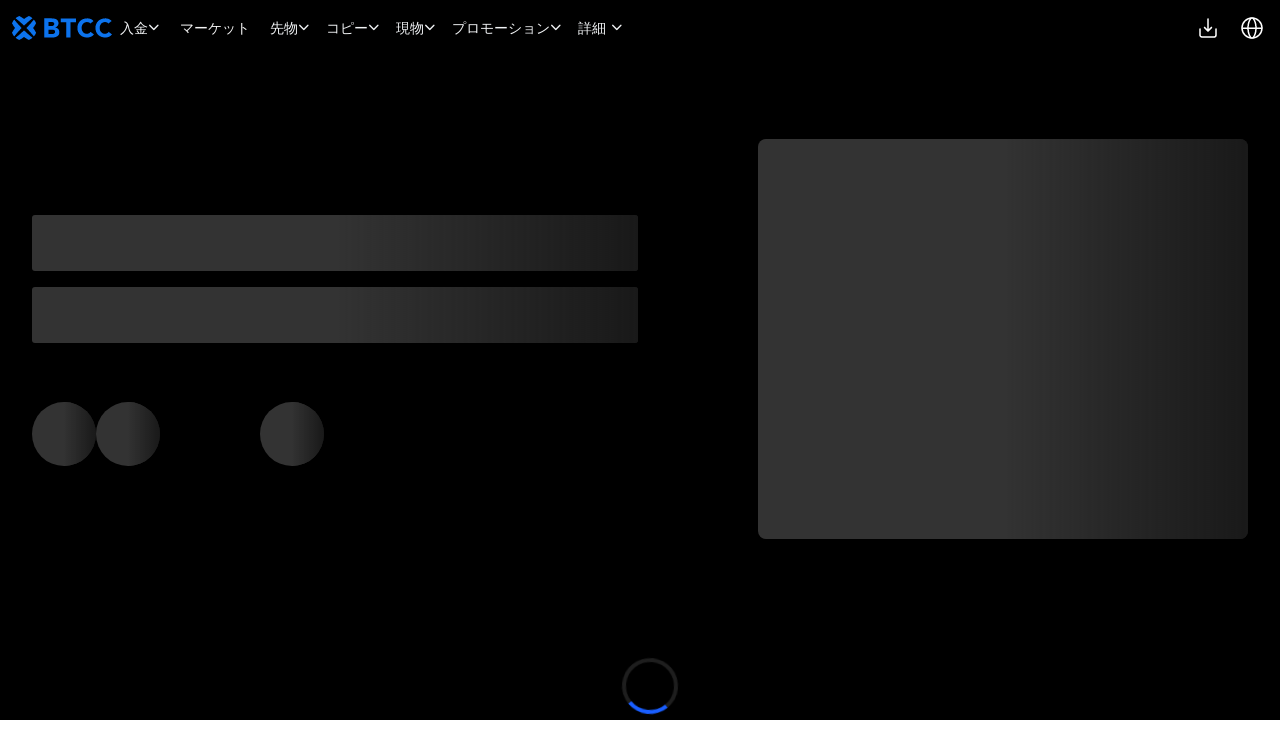

--- FILE ---
content_type: text/html; charset=utf-8
request_url: https://www.btcc.com/ja-JP?search=09313
body_size: 86275
content:
<!DOCTYPE html><html dir="ltr" translate="no" lang="ja-JP"><head><meta charSet="utf-8"/><meta http-equiv="X-UA-Compatible" content="chrome=1,IE=Edge"/><meta name="apple-mobile-web-app-capable" content="yes"/><meta name="full-screen" content="yes"/><meta name="x5-fullscreen" content="true"/><meta name="viewport" content="width=device-width, initial-scale=1.0,maximum-scale=5.0, minimum-scale=1.0, user-scalable=no,viewport-fit=cover"/><link rel="canonical" href="https://www.btcc.com/ja-JP"/><link rel="alternate" href="https://www.btcc.com/en-US" hrefLang="en-US"/><link rel="alternate" href="https://www.btcc.com/zh-CN" hrefLang="zh-CN"/><link rel="alternate" href="https://www.btcc.com/zh-TW" hrefLang="zh-TW"/><link rel="alternate" href="https://www.btcc.com/ko-KR" hrefLang="ko-KR"/><link rel="alternate" href="https://www.btcc.com/ja-JP" hrefLang="x-default"/><link rel="alternate" href="https://www.btcc.com/en-CA" hrefLang="en-CA"/><link rel="alternate" href="https://www.btcc.com/en-AU" hrefLang="en-AU"/><link rel="alternate" href="https://www.btcc.com/tr-TR" hrefLang="tr-TR"/><link rel="alternate" href="https://www.btcc.com/es-ES" hrefLang="es-ES"/><link rel="alternate" href="https://www.btcc.com/ar-EG" hrefLang="ar-EG"/><link rel="alternate" href="https://www.btcc.com/ar-AE" hrefLang="ar-AE"/><link rel="alternate" href="https://www.btcc.com/ar-SA" hrefLang="ar-SA"/><link rel="alternate" href="https://www.btcc.com/pt-PT" hrefLang="pt-PT"/><link rel="alternate" href="https://www.btcc.com/fr-FR" hrefLang="fr-FR"/><link rel="alternate" href="https://www.btcc.com/de-DE" hrefLang="de-DE"/><link rel="alternate" href="https://www.btcc.com/ru-RU" hrefLang="ru-RU"/><link rel="alternate" href="https://www.btcc.com/th-TH" hrefLang="th-TH"/><link rel="alternate" href="https://www.btcc.com/es-MX" hrefLang="es-MX"/><link rel="alternate" href="https://www.btcc.com/pt-BR" hrefLang="pt-BR"/><link rel="alternate" href="https://www.btcc.com/en-IN" hrefLang="en-IN"/><link rel="alternate" href="https://www.btcc.com/vi-VN" hrefLang="vi-VN"/><script defer="" async="">(function(w,d,s,l,i){w[l]=w[l]||[];w[l].push({'gtm.start':
new Date().getTime(),event:'gtm.js'});var f=d.getElementsByTagName(s)[0],
j=d.createElement(s),dl=l!='dataLayer'?'&l='+l:'';j.async=true;j.src=
'https://www.googletagmanager.com/gtm.js?id='+i+dl;f.parentNode.insertBefore(j,f);
})(window,document,'script','dataLayer','GTM-P96LV5S');</script><title>ビットコイン・イーサリアム(BTC・ETH)を取扱うレバレッジ取引・先物取引の仮想通貨取引所｜BTCC</title><meta name="description" content="BTCCは世界で最も長い歴史を持つ仮想通貨(暗号資産)FX取引所です。ビットコイン・イーサリアム・アルトコインに対応するBTCC取引プラットフォームは、300+種類の主要な暗号資産を取扱い、USDTの無期限契約は最大500倍のレバレッジを提供しています。"/><meta name="keywords" content="BTCC,契約取引,先物取引,BTC取引,ETH取引,LTC取引,仮想通貨 FX"/><meta property="og:title" content="ビットコイン・イーサリアム(BTC・ETH)を取扱うレバレッジ取引・先物取引の仮想通貨取引所｜BTCC"/><meta property="og:description" content="BTCCは世界で最も長い歴史を持つ仮想通貨(暗号資産)FX取引所です。ビットコイン・イーサリアム・アルトコインに対応するBTCC取引プラットフォームは、300+種類の主要な暗号資産を取扱い、USDTの無期限契約は最大500倍のレバレッジを提供しています。"/><meta name="twitter:card" content="summary_large_image"/><meta name="twitter:title" content="ビットコイン・イーサリアム(BTC・ETH)を取扱うレバレッジ取引・先物取引の仮想通貨取引所｜BTCC"/><meta name="twitter:description" content="BTCCは世界で最も長い歴史を持つ仮想通貨(暗号資産)FX取引所です。ビットコイン・イーサリアム・アルトコインに対応するBTCC取引プラットフォームは、300+種類の主要な暗号資産を取扱い、USDTの無期限契約は最大500倍のレバレッジを提供しています。"/><meta name="twitter:image" content="https://img.btuserlog.com/uploadLocal/cms/upload/202274/1656926796205_lustc.jpg"/><meta name="og:image" content="https://img.btuserlog.com/uploadLocal/cms/upload/202274/1656926796205_lustc.jpg"/><meta name="next-head-count" content="40"/><meta name="application-name" content="BTCC"/><meta name="apple-mobile-web-app-status-bar-style" content="black-translucent"/><meta name="apple-mobile-web-app-title" content="BTCC"/><meta name="format-detection" content="telephone=no"/><meta name="mobile-web-app-capable" content="yes"/><meta name="msapplication-TileColor" content="#333"/><meta name="msapplication-tap-highlight" content="no"/><meta name="theme-color" content="#333"/><meta name="google" content="notranslate"/><link rel="shortcut icon" href="/favicon.ico"/><script src="/common.js"></script><script src="/trading-view-pro/charting_library/charting_library.standalone.js?v=8963"></script><script src="/trading-view-pro/datafeeds/udf/dist/bundle.js?v=8963"></script><script async="" defer="" src="https://www.googletagmanager.com/gtag/js?id=G-E4GG1NR17Y"></script><script>window.dataLayer = window.dataLayer || [];
                      function gtag(){dataLayer.push(arguments);}
                      gtag('js', new Date());
                      gtag('config', "G-E4GG1NR17Y");</script><link rel="preload" href="/_next/static/css/58f22c0ec9e24ed8.css" as="style"/><link rel="stylesheet" href="/_next/static/css/58f22c0ec9e24ed8.css" data-n-g=""/><link rel="preload" href="/_next/static/css/206c9ccd9a5016d4.css" as="style"/><link rel="stylesheet" href="/_next/static/css/206c9ccd9a5016d4.css" data-n-p=""/><link rel="preload" href="/_next/static/css/907d42834ac8c605.css" as="style"/><link rel="stylesheet" href="/_next/static/css/907d42834ac8c605.css" data-n-p=""/><link rel="preload" href="/_next/static/css/4a6495cfa2be38c6.css" as="style"/><link rel="stylesheet" href="/_next/static/css/4a6495cfa2be38c6.css"/><link rel="preload" href="/_next/static/css/589c84cbfd7b7fb4.css" as="style"/><link rel="stylesheet" href="/_next/static/css/589c84cbfd7b7fb4.css"/><link rel="preload" href="/_next/static/css/d60bce0b3b849733.css" as="style"/><link rel="stylesheet" href="/_next/static/css/d60bce0b3b849733.css"/><link rel="preload" href="/_next/static/css/368e3a53dbfc4966.css" as="style"/><link rel="stylesheet" href="/_next/static/css/368e3a53dbfc4966.css"/><link rel="preload" href="/_next/static/css/62e6785ffac37bdf.css" as="style"/><link rel="stylesheet" href="/_next/static/css/62e6785ffac37bdf.css"/><noscript data-n-css=""></noscript><script defer="" nomodule="" src="/_next/static/chunks/polyfills-c67a75d1b6f99dc8.js"></script><script defer="" src="/_next/static/chunks/11131.51684375f3552bdd.js"></script><script defer="" src="/_next/static/chunks/98388-aba042d13c425f64.js"></script><script defer="" src="/_next/static/chunks/66910.42e1e6a56ae910d2.js"></script><script defer="" src="/_next/static/chunks/41038.6722da75f3e32e5f.js"></script><script defer="" src="/_next/static/chunks/42810.6c010be562650141.js"></script><script defer="" src="/_next/static/chunks/1433.ac52035cc5e3e7fd.js"></script><script src="/_next/static/chunks/webpack-2989f05218817670.js" defer=""></script><script src="/_next/static/chunks/framework-f8115f7fae64930e.js" defer=""></script><script src="/_next/static/chunks/main-fa94e5408fece1b3.js" defer=""></script><script src="/_next/static/chunks/pages/_app-d2e6e97d7e9a3bc4.js" defer=""></script><script src="/_next/static/chunks/41664-2a0c0014df97a1fb.js" defer=""></script><script src="/_next/static/chunks/53229-c2060c54b8ec05ed.js" defer=""></script><script src="/_next/static/chunks/74897-c15e954d147627c3.js" defer=""></script><script src="/_next/static/chunks/72873-1e1830941ab00b6d.js" defer=""></script><script src="/_next/static/chunks/25675-42d6dedea1f62712.js" defer=""></script><script src="/_next/static/chunks/72516-749bbda2a19ed8cf.js" defer=""></script><script src="/_next/static/chunks/8724-42f92f7d717c1eaf.js" defer=""></script><script src="/_next/static/chunks/pages/index-d2b34dd2c8858526.js" defer=""></script><script src="/_next/static/hpM5Cbm-HTxcZkrc6Njxz/_buildManifest.js" defer=""></script><script src="/_next/static/hpM5Cbm-HTxcZkrc6Njxz/_ssgManifest.js" defer=""></script></head><body class=" main-theme-dark"><svg xmlns="http://www.w3.org/2000/svg" style="position:absolute;width:0;height:0;overflow:hidden"><symbol id="arrow-left" viewBox="0 0 24 24" fill="none"><path d="M20.9998 11.9999H2.99982M2.99982 11.9999L11.4998 3.49994M2.99982 11.9999L11.4998 20.4999" stroke="currentColor" stroke-width="1.5" stroke-linecap="round" stroke-linejoin="round"></path></symbol><symbol id="arrow-right" viewBox="0 0 24 24" fill="none"><path d="M3.00018 11.9999H21.0002M21.0002 11.9999L12.5002 3.49994M21.0002 11.9999L12.5002 20.4999" stroke="currentColor" stroke-width="1.5" stroke-linecap="round" stroke-linejoin="round"></path></symbol><symbol id="arrow-separate-vertical" viewBox="0 0 24 24" fill="none"><path d="M17.9995 11L12.848 5.84853C12.3794 5.3799 11.6196 5.3799 11.151 5.84853L5.99951 11" fill="currentColor"></path><path d="M17.9995 13L12.848 18.1515C12.3794 18.6201 11.6196 18.6201 11.151 18.1515L5.99951 13" fill="currentColor"></path></symbol><symbol id="assets-fill" viewBox="0 0 24 24" fill="none"><path d="M19 7.5V5.18182C19 3.97683 18.0232 3 16.8182 3H5.18182C3.97683 3 3 3.97683 3 5.18182V9.5" stroke="currentColor" stroke-width="1.5"></path><path fill-rule="evenodd" clip-rule="evenodd" d="M2.25 9.18182C2.25 7.56262 3.56262 6.25 5.18182 6.25H18.8182C20.4374 6.25 21.75 7.56262 21.75 9.18182V18.8182C21.75 20.4374 20.4374 21.75 18.8182 21.75H5.18182C3.56262 21.75 2.25 20.4374 2.25 18.8182V9.18182ZM13 11.25C12.5858 11.25 12.25 11.5858 12.25 12C12.25 12.4142 12.5858 12.75 13 12.75H17C17.4142 12.75 17.75 12.4142 17.75 12C17.75 11.5858 17.4142 11.25 17 11.25H13Z" fill="currentColor"></path></symbol><symbol id="assets" viewBox="0 0 24 24" fill="none"><path d="M19 7.5V5.18182C19 3.97683 18.0232 3 16.8182 3H5.18182C3.97683 3 3 3.97683 3 5.18182V9.5" stroke="currentColor" stroke-width="1.5"></path><rect x="3" y="7" width="18" height="14" rx="2.18182" stroke="currentColor" stroke-width="1.5"></rect><path d="M17 12H13" stroke="currentColor" stroke-width="1.5" stroke-linecap="round"></path></symbol><symbol id="bell" viewBox="0 0 24 24" fill="none"><path d="M18 8.4C18 6.70261 17.3679 5.07475 16.2426 3.87452C15.1174 2.67428 13.5913 2 12 2C10.4087 2 8.88258 2.67428 7.75736 3.87452C6.63214 5.07475 6 6.70261 6 8.4C6 15.8667 3 18 3 18H21C21 18 18 15.8667 18 8.4Z" stroke="currentColor" stroke-width="1.5" stroke-linecap="round" stroke-linejoin="round"></path><path d="M13.73 21C13.5542 21.3031 13.3019 21.5547 12.9982 21.7295C12.6946 21.9044 12.3504 21.9965 12 21.9965C11.6496 21.9965 11.3054 21.9044 11.0018 21.7295C10.6982 21.5547 10.4458 21.3031 10.27 21" stroke="currentColor" stroke-width="1.5" stroke-linecap="round" stroke-linejoin="round"></path></symbol><symbol id="brand" viewBox="0 0 32 32" fill="none"><path fill-rule="evenodd" clip-rule="evenodd" d="M24.7755 1.17116C23.2953 0.338137 22.344 0 22.344 0C22.344 0 20.3054 1.11053 19.2136 1.77645C17.9838 2.52715 15.9993 4.00342 15.9993 4.00342C15.9993 4.00342 14.0154 2.52715 12.7851 1.77645C11.6938 1.11053 9.6556 0 9.6556 0C9.6556 0 8.70429 0.338137 7.22409 1.17116C5.74388 2.00417 4.76941 3.00478 4.76941 3.00478C4.76941 3.00478 8.45438 5.95584 10.393 7.67708C12.3311 9.39783 15.9998 12.8112 15.9998 12.8112C15.9998 12.8112 19.6685 9.39783 21.6066 7.67708C23.5447 5.95584 27.2297 3.00478 27.2297 3.00478C27.2297 3.00478 26.2557 2.00417 24.7755 1.17116Z" fill="currentColor"></path><path fill-rule="evenodd" clip-rule="evenodd" d="M7.22424 30.8293C8.70444 31.6624 9.65575 32 9.65575 32C9.65575 32 11.6944 30.89 12.7857 30.224C14.0155 29.4733 16 27.9971 16 27.9971C16 27.9971 17.9839 29.4733 19.2142 30.224C20.3055 30.89 22.3442 32 22.3442 32C22.3442 32 23.296 31.6619 24.7757 30.8293C26.2559 29.9963 27.2299 28.9957 27.2299 28.9957C27.2299 28.9957 23.5454 26.0447 21.6068 24.3234C19.6687 22.6027 16 19.1893 16 19.1893C16 19.1893 12.3313 22.6027 10.3931 24.3234C8.45454 26.0447 4.77006 28.9957 4.77006 28.9957C4.77006 28.9957 5.74404 29.9963 7.22424 30.8293Z" fill="currentColor"></path><path fill-rule="evenodd" clip-rule="evenodd" d="M30.8289 24.7871C31.6619 23.3069 32 22.3556 32 22.3556C32 22.3556 30.8895 20.3169 30.2236 19.2256C29.4729 17.9953 27.9966 16.0113 27.9966 16.0113C27.9966 16.0113 29.4729 14.0274 30.2236 12.7971C30.8895 11.7058 32 9.66709 32 9.66709C32 9.66709 31.6614 8.71577 30.8289 7.23556C29.9958 5.75535 28.9952 4.78087 28.9952 4.78087C28.9952 4.78087 26.0442 8.46587 24.323 10.4045C22.6022 12.3426 19.1888 16.0113 19.1888 16.0113C19.1888 16.0113 22.6022 19.6801 24.323 21.6182C26.0442 23.5568 28.9952 27.2413 28.9952 27.2413C28.9952 27.2413 29.9958 26.2673 30.8289 24.7871Z" fill="currentColor"></path><path fill-rule="evenodd" clip-rule="evenodd" d="M1.17065 7.23548C0.338134 8.71569 0 9.66701 0 9.66701C0 9.66701 1.11003 11.7057 1.77595 12.797C2.52664 14.0273 4.0029 16.0113 4.0029 16.0113C4.0029 16.0113 2.52664 17.9952 1.77595 19.2255C1.11003 20.3168 0 22.3555 0 22.3555C0 22.3555 0.338134 23.3068 1.17065 24.787C2.00367 26.2673 3.00427 27.2412 3.00427 27.2412C3.00427 27.2412 5.95531 23.5562 7.67654 21.6181C9.39728 19.68 12.8107 16.0108 12.8107 16.0108C12.8107 16.0108 9.39728 12.3425 7.67654 10.4044C5.95531 8.46579 3.00427 4.78079 3.00427 4.78079C3.00427 4.78079 2.00367 5.75527 1.17065 7.23548Z" fill="currentColor"></path></symbol><symbol id="brand-c" viewBox="0 0 20 20" fill="none"><path d="M11.9584 13.8026C10.9553 12.8831 10 11.9932 10 11.9932C10 11.9932 9.13899 12.7952 8.19365 13.6637L8.0438 13.8012C7.4926 14.3069 6.92684 14.8218 6.49723 15.2033C6.10027 15.5558 5.58542 15.9925 5.07265 16.4202L4.919 16.5481C3.92225 17.3768 2.97905 18.1362 2.97905 18.1362C3.44103 18.5829 3.95877 18.9681 4.51941 19.2822L4.51325 19.2668C4.99991 19.5499 5.50768 19.795 6.03204 20C6.03204 20 6.55613 19.7152 7.11173 19.4011L7.24543 19.3253C7.51303 19.1731 7.77881 19.0189 7.98829 18.8909C8.11666 18.8129 8.25803 18.7222 8.4045 18.6252L8.53112 18.5407L8.59502 18.4976L8.72332 18.4101C9.36506 17.97 9.99692 17.4985 9.99692 17.4985L10.029 17.5224L10.0674 17.551C10.3397 17.7532 11.3401 18.4896 12.0055 18.8909C12.215 19.0189 12.4808 19.1731 12.7484 19.3253L12.8821 19.4011C13.4377 19.7152 13.9618 20 13.9618 20C14.4861 19.7961 14.9939 19.552 15.4806 19.2699C16.0413 18.9558 16.559 18.5706 17.021 18.1238C17.021 18.1238 15.8759 17.2053 14.776 16.2877L14.623 16.1598C14.2162 15.8191 13.8234 15.4845 13.5059 15.2033C13.1153 14.8575 12.6119 14.4007 12.1091 13.9406L11.9584 13.8026Z" fill="#3966EC"></path><path d="M4.79975 6.50647C3.72458 5.29575 1.87924 2.99137 1.87924 2.99137C1.43254 3.45338 1.04735 3.97111 0.73321 4.53173L0.730129 4.52249C0.448031 5.00921 0.203929 5.51698 0 6.04128C0 6.04128 0.284829 6.56537 0.598872 7.12097L0.674672 7.25467C0.826871 7.52227 0.981089 7.78805 1.10906 7.99754C1.1871 8.12539 1.27781 8.26641 1.3748 8.41268L1.45932 8.53914L1.50245 8.60299L1.5899 8.73121C2.03 9.37273 2.50154 10.0062 2.50154 10.0062L2.47758 10.0382L2.44898 10.0767C2.24678 10.3489 1.51043 11.3494 1.10906 12.0148C0.981089 12.2243 0.826871 12.4901 0.674672 12.7577L0.598872 12.8914C0.284829 13.447 0 13.971 0 13.971C0.205024 14.4954 0.450153 15.0032 0.73321 15.4898C1.04735 16.0505 1.43254 16.5682 1.87924 17.0302L1.8851 17.0229C1.96468 16.9238 2.84042 15.834 3.71534 14.7853L3.84327 14.6322C4.18394 14.2255 4.51855 13.8327 4.79975 13.5151C5.14559 13.1245 5.60234 12.6211 6.06247 12.1183L6.2005 11.9676C7.11995 10.9646 8.00986 10.0092 8.00986 10.0092C8.00986 10.0092 7.20787 9.14823 6.33943 8.20289L6.20186 8.05304C5.69621 7.50184 5.18127 6.93608 4.79975 6.50647Z" fill="#3966EC"></path><path d="M19.2699 4.52249C18.9557 3.96186 18.5705 3.44413 18.1238 2.98213C18.1238 2.98213 17.2053 4.1272 16.2877 5.22707L16.1598 5.38012C15.8191 5.78685 15.4845 6.17966 15.2033 6.49723C14.897 6.84315 14.5027 7.27784 14.0956 7.72235L13.8232 8.01927L13.6871 8.16719C12.805 9.12544 11.9809 10.0062 11.9809 10.0062C11.9809 10.0062 12.8073 10.8845 13.6891 11.8424L13.8251 11.9903L14.0294 12.2131L14.0972 12.2873L14.2321 12.4351C14.5898 12.8276 14.9303 13.206 15.2002 13.5151C15.5661 13.934 16.0262 14.4811 16.4723 15.0185L16.5993 15.1716C17.3999 16.1383 18.1208 17.0302 18.1208 17.0302C18.5675 16.5683 18.9527 16.0505 19.2668 15.4898C19.5499 15.0032 19.795 14.4954 20 13.971C20 13.971 19.7152 13.447 19.4011 12.8914L19.3253 12.7577C19.1731 12.4901 19.0189 12.2243 18.8909 12.0148C18.8129 11.8864 18.7222 11.7451 18.6252 11.5986L18.5407 11.472L18.4976 11.4081L18.4101 11.2798C17.97 10.638 17.4985 10.0062 17.4985 10.0062L17.5224 9.97409L17.551 9.93564C17.7532 9.66339 18.4896 8.66297 18.8909 7.99754C19.0189 7.78805 19.1731 7.52227 19.3253 7.25467L19.4011 7.12097C19.7152 6.56537 20 6.04128 20 6.04128C19.796 5.517 19.5519 5.00923 19.2699 4.52249Z" fill="#3966EC"></path><path d="M15.4837 0.73013C14.9969 0.448107 14.4891 0.204008 13.9649 0C13.9649 0 13.4408 0.28483 12.8852 0.598872L12.7515 0.674673C12.4839 0.826871 12.2181 0.981089 12.0086 1.10906C11.8808 1.1871 11.7397 1.27781 11.5935 1.3748L11.467 1.45932L11.4032 1.50245L11.275 1.5899C10.6334 2.03 10 2.50154 10 2.50154L9.96793 2.47758L9.92948 2.44898C9.65722 2.24678 8.65681 1.51043 7.99137 1.10906C7.78189 0.981089 7.51611 0.826871 7.24851 0.674673L7.11481 0.598872C6.55921 0.28483 6.03512 0 6.03512 0C5.51076 0.205002 5.00299 0.450132 4.51633 0.733211C3.95565 1.04726 3.43791 1.43246 2.97597 1.87924C2.97597 1.87924 4.12104 2.79774 5.2209 3.71534L5.37396 3.84327C5.78069 4.18394 6.1735 4.51855 6.49107 4.79975C6.88162 5.14559 7.38502 5.60234 7.88782 6.06247L8.03852 6.2005C9.04161 7.11995 9.99692 8.00986 9.99692 8.00986C9.99692 8.00986 10.9992 7.07624 12.0293 6.13287L12.2554 5.92599C12.7071 5.51337 13.1504 5.1119 13.5028 4.79975C13.841 4.50012 14.2638 4.14066 14.6976 3.778L14.8511 3.64996L14.9279 3.58602L15.0815 3.45862C16.0261 2.67585 16.9212 1.95679 17.0106 1.8851L17.0179 1.87924C16.5558 1.43257 16.0381 1.04738 15.4775 0.733211L15.4837 0.73013Z" fill="#3966EC"></path></symbol><symbol id="calculator" viewBox="0 0 24 24" fill="none"><path d="M13 15H19" stroke="currentColor" stroke-width="1.5" stroke-linecap="round"></path><path d="M13 18.5H19" stroke="currentColor" stroke-width="1.5" stroke-linecap="round"></path><path d="M5 7H8M8 7H11M8 7V4M8 7V10" stroke="currentColor" stroke-width="1.5" stroke-linecap="round" stroke-linejoin="round"></path><path d="M19 5L4.70715 18.7071" stroke="currentColor" stroke-width="1.5" stroke-linecap="round"></path></symbol><symbol id="caret-down" viewBox="0 0 8 6" fill="none"><path d="M7.25904 0.585938C7.35035 0.586143 7.4397 0.612387 7.51662 0.661591C7.59353 0.710794 7.65482 0.780915 7.69329 0.863725C7.73175 0.946535 7.7458 1.0386 7.73378 1.12911C7.72177 1.21963 7.68418 1.30483 7.62544 1.37474L4.36784 5.24114C4.32278 5.29466 4.26657 5.33768 4.20314 5.3672C4.13971 5.39671 4.0706 5.412 4.00064 5.412C3.93068 5.412 3.86156 5.39671 3.79814 5.3672C3.73471 5.33768 3.67849 5.29466 3.63344 5.24114L0.374239 1.37474C0.315497 1.30483 0.277912 1.21963 0.265895 1.12911C0.253877 1.0386 0.267925 0.946535 0.306391 0.863725C0.344856 0.780915 0.406143 0.710794 0.48306 0.661591C0.559976 0.612387 0.649331 0.586143 0.740639 0.585938H7.25904Z" fill="currentColor"></path></symbol><symbol id="check-circle-fill" viewBox="0 0 25 24" fill="none"><path fill-rule="evenodd" clip-rule="evenodd" d="M12.3633 1.24994C6.42625 1.24994 1.61331 6.06288 1.61331 11.9999C1.61331 17.937 6.42625 22.7499 12.3633 22.7499C18.3004 22.7499 23.1133 17.937 23.1133 11.9999C23.1133 6.06288 18.3004 1.24994 12.3633 1.24994ZM7.89375 11.9696C7.60086 11.6767 7.12599 11.6767 6.83309 11.9696C6.5402 12.2625 6.5402 12.7373 6.83309 13.0302L9.83309 16.0302C10.126 16.3231 10.6009 16.3231 10.8937 16.0302L17.8937 9.03027C18.1866 8.73738 18.1866 8.2625 17.8937 7.96961C17.6008 7.67672 17.126 7.67672 16.8331 7.96961L10.3634 14.4392L7.89375 11.9696Z" fill="currentColor"></path></symbol><symbol id="check-square-fill" viewBox="0 0 24 24" fill="none"><path fill-rule="evenodd" clip-rule="evenodd" d="M3.38462 2C2.61992 2 2 2.61991 2 3.38462V20.6154C2 21.3801 2.61991 22 3.38462 22H20.6154C21.3801 22 22 21.3801 22 20.6154V3.38462C22 2.61992 21.3801 2 20.6154 2H3.38462ZM17.6721 8.95418C17.9725 8.65378 17.9725 8.16673 17.6721 7.86633C17.3717 7.56593 16.8847 7.56593 16.5843 7.86633L9.94872 14.5018L7.41572 11.9689C7.11532 11.6685 6.62827 11.6685 6.32787 11.9689C6.02747 12.2693 6.02747 12.7563 6.32787 13.0567L9.40479 16.1336C9.70519 16.4341 10.1922 16.4341 10.4926 16.1336L17.6721 8.95418Z" fill="currentColor"></path></symbol><symbol id="checkbox" viewBox="0 0 24 24" fill="none"><rect x="2.75" y="2.75" width="18.5" height="18.5" rx="1.25" stroke="currentColor" stroke-width="1.5"></rect></symbol><symbol id="chevron-down" viewBox="0 0 24 24" fill="none"><path d="M6 9L12 15L18 9" stroke="currentColor" stroke-width="1.5" stroke-linecap="round" stroke-linejoin="round"></path></symbol><symbol id="chevron-left" viewBox="0 0 24 24" fill="none"><path d="M15 6L9 12L15 18" stroke="currentColor" stroke-width="1.5" stroke-linecap="round" stroke-linejoin="round"></path></symbol><symbol id="chevron-right" viewBox="0 0 24 24" fill="none"><path d="M9 6L15 12L9 18" stroke="currentColor" stroke-width="1.5" stroke-linecap="round" stroke-linejoin="round"></path></symbol><symbol id="chevron-up" viewBox="0 0 24 24" fill="none"><path d="M6 15L12 9L18 15" stroke="currentColor" stroke-width="1.5" stroke-linecap="round" stroke-linejoin="round"></path></symbol><symbol id="circle-user" viewBox="0 0 24 24" fill="none"><path d="M12 2C6.47715 2 2 6.47715 2 12C2 17.5228 6.47715 22 12 22C17.5228 22 22 17.5228 22 12C22 6.47715 17.5228 2 12 2Z" stroke="currentColor" stroke-width="1.5" stroke-linecap="round" stroke-linejoin="round"></path><path d="M4.271 18.3457C4.271 18.3457 6.50002 15.5 12 15.5C17.5 15.5 19.7291 18.3457 19.7291 18.3457" stroke="currentColor" stroke-width="1.5" stroke-linecap="round" stroke-linejoin="round"></path><path d="M12 12C13.6569 12 15 10.6569 15 9C15 7.34315 13.6569 6 12 6C10.3431 6 9 7.34315 9 9C9 10.6569 10.3431 12 12 12Z" stroke="currentColor" stroke-width="1.5" stroke-linecap="round" stroke-linejoin="round"></path></symbol><symbol id="close" viewBox="0 0 24 24" fill="none"><path d="M6.75824 17.2426L12.0009 12M12.0009 12L17.2435 6.75739M12.0009 12L6.75824 6.75739M12.0009 12L17.2435 17.2426" stroke="currentColor" stroke-width="1.5" stroke-linecap="round" stroke-linejoin="round"></path></symbol><symbol id="contract" viewBox="0 0 24 24" fill="none"><path d="M3 5C3 3.89543 3.89543 3 5 3H16C17.1046 3 18 3.89543 18 5V21H5C3.89543 21 3 20.1046 3 19V5Z" stroke="currentColor" stroke-width="1.5"></path><path d="M18 10C18 9.44772 18.4477 9 19 9H20C20.5523 9 21 9.44772 21 10V20C21 20.5523 20.5523 21 20 21H18V10Z" stroke="currentColor" stroke-width="1.5"></path><path d="M13 9.30769C12.4292 8.78078 11.4239 8.41427 10.5 8.39132M10.5 8.39132C9.40071 8.36402 8.41667 8.82307 8.41667 10.0769C8.41667 12.3846 13 11.2308 13 13.5385C13 14.8547 11.7802 15.4202 10.5 15.3777M10.5 8.39132V7M8 14.3077C8.53707 14.9687 9.53565 15.3457 10.5 15.3777M10.5 15.3777V17" stroke="currentColor" stroke-width="1.5" stroke-linecap="round" stroke-linejoin="round"></path></symbol><symbol id="convert" viewBox="0 0 24 24" fill="none"><path d="M20.2556 8.4C18.8667 5.22137 15.695 3 12.0044 3C7.33757 3 3.50038 6.55201 3.04883 11.1" stroke="currentColor" stroke-width="1.5" stroke-linecap="round" stroke-linejoin="round"></path><path d="M20.4629 8.39844C20.7612 8.39844 21.0029 8.15667 21.0029 7.85844V3.89844" stroke="currentColor" stroke-width="1.5" stroke-linecap="round" stroke-linejoin="round"></path><path d="M3.79492 15.5984C5.18373 18.7771 8.35547 20.9984 12.0461 20.9984C16.7128 20.9984 20.5501 17.4464 21.0016 12.8984" stroke="currentColor" stroke-width="1.5" stroke-linecap="round" stroke-linejoin="round"></path><path d="M3.58883 15.6016C3.2906 15.6016 3.04883 15.8433 3.04883 16.1416V20.1016" stroke="currentColor" stroke-width="1.5" stroke-linecap="round" stroke-linejoin="round"></path><rect x="9" y="12" width="4.24604" height="4.24604" rx="1" transform="rotate(-45 9 12)" stroke="currentColor" stroke-width="1.5"></rect></symbol><symbol id="copy-trading-fill" viewBox="0 0 24 24" fill="none"><path d="M5 5L1.70758 5.8231C1.3275 5.91813 1.1109 6.31884 1.23961 6.68888L5 17.5001" stroke="currentColor" stroke-width="1.5" stroke-linecap="round"></path><path fill-rule="evenodd" clip-rule="evenodd" d="M4.25 5C4.25 3.48122 5.48122 2.25 7 2.25H19C20.5188 2.25 21.75 3.48122 21.75 5V19C21.75 20.5188 20.5188 21.75 19 21.75H7C5.48122 21.75 4.25 20.5188 4.25 19V5ZM18.5462 10.514C18.83 10.2124 18.8157 9.73774 18.514 9.45385C18.2124 9.16996 17.7377 9.18435 17.4538 9.48598L14.5344 12.5879L12.7882 10.2687C12.4712 9.84765 11.8514 9.81361 11.4902 10.1974L7.45385 14.486C7.16996 14.7876 7.18435 15.2623 7.48598 15.5462C7.78761 15.83 8.26226 15.8157 8.54615 15.514L12.0538 11.7871L13.8001 14.1063C14.1171 14.5274 14.7369 14.5614 15.0981 14.1776L18.5462 10.514Z" fill="currentColor"></path></symbol><symbol id="copy-trading" viewBox="0 0 25 24" fill="none"><rect x="5.25" y="3" width="16" height="18" rx="2" stroke="currentColor" stroke-width="1.5"></rect><path d="M5.24951 4.99988L1.95709 5.82298C1.57701 5.918 1.36041 6.31872 1.48912 6.68876L5.24951 17.4999" stroke="currentColor" stroke-width="1.5" stroke-linecap="round"></path><path d="M8.25 15.0001L12.2863 10.7115C12.3288 10.6664 12.4017 10.6704 12.439 10.7199L14.6492 13.6553C14.6865 13.7049 14.7594 13.7089 14.8019 13.6637L18.25 10.0001" stroke="currentColor" stroke-width="1.5" stroke-linecap="round"></path></symbol><symbol id="dark" viewBox="0 0 24 24" fill="none"><path d="M3 11.5066C3 16.7497 7.25034 21 12.4934 21C16.2209 21 19.4466 18.8518 21 15.7259C12.4934 15.7259 8.27411 11.5066 8.27411 3C5.14821 4.55344 3 7.77915 3 11.5066Z" stroke="currentColor" stroke-width="1.5" stroke-linecap="round" stroke-linejoin="round"></path></symbol><symbol id="demo" viewBox="0 0 24 24" fill="none"><path d="M2 17V7C2 4.79086 3.79086 3 6 3H9.9C10.2314 3 10.5 3.26863 10.5 3.6V20.4C10.5 20.7314 10.2314 21 9.9 21H6C3.79086 21 2 19.2091 2 17Z" stroke="currentColor" stroke-width="1.5"></path><path d="M6.5 9C7.05228 9 7.5 8.55228 7.5 8C7.5 7.44772 7.05228 7 6.5 7C5.94772 7 5.5 7.44772 5.5 8C5.5 8.55228 5.94772 9 6.5 9Z" fill="currentColor" stroke="currentColor" stroke-linecap="round" stroke-linejoin="round"></path><path d="M17.5 17C18.0523 17 18.5 16.5523 18.5 16C18.5 15.4477 18.0523 15 17.5 15C16.9477 15 16.5 15.4477 16.5 16C16.5 16.5523 16.9477 17 17.5 17Z" fill="currentColor" stroke="currentColor" stroke-linecap="round" stroke-linejoin="round"></path><path d="M22 17V7C22 4.79086 20.2091 3 18 3H14.1C13.7686 3 13.5 3.26863 13.5 3.6V20.4C13.5 20.7314 13.7686 21 14.1 21H18C20.2091 21 22 19.2091 22 17Z" stroke="currentColor" stroke-width="1.5"></path></symbol><symbol id="discover-fill" viewBox="0 0 24 24" fill="none"><path fill-rule="evenodd" clip-rule="evenodd" d="M5.5 7.5C3.98122 7.5 2.75 8.73122 2.75 10.25V19C2.75 20.5188 3.98122 21.75 5.5 21.75H8.5C10.0188 21.75 11.25 20.5188 11.25 19V10.25C11.25 8.73122 10.0188 7.5 8.5 7.5H5.5Z" fill="currentColor"></path><path fill-rule="evenodd" clip-rule="evenodd" d="M15.5 3.25C13.9812 3.25 12.75 4.48122 12.75 6V19C12.75 20.5188 13.9812 21.75 15.5 21.75H18.5C20.0188 21.75 21.25 20.5188 21.25 19V6C21.25 4.48122 20.0188 3.25 18.5 3.25H15.5Z" fill="currentColor"></path></symbol><symbol id="discover" viewBox="0 0 24 24" fill="none"><rect x="3.5" y="8.25" width="7" height="12.75" rx="2" stroke="currentColor" stroke-width="1.5"></rect><rect x="13.5" y="4" width="7" height="17" rx="2" stroke="currentColor" stroke-width="1.5"></rect></symbol><symbol id="app-download" viewBox="0 0 24 24" fill="none"><path d="M4 13V19C4 20.1046 4.89543 21 6 21H18C19.1046 21 20 20.1046 20 19V13" stroke="currentColor" stroke-width="1.5" stroke-linecap="round" stroke-linejoin="round"></path><path d="M12 3V15M12 15L8.5 11.5M12 15L15.5 11.5" stroke="currentColor" stroke-width="1.5" stroke-linecap="round" stroke-linejoin="round"></path></symbol><symbol id="download" viewBox="0 0 20 21" fill="none"><path d="M2.57918 8.83203C2.52701 9.21287 2.5 9.60242 2.5 9.9987C2.5 14.417 5.85786 17.9987 10 17.9987C14.1421 17.9987 17.5 14.417 17.5 9.9987C17.5 9.60242 17.473 9.21287 17.4208 8.83203" stroke="currentColor" stroke-width="1.25" stroke-linecap="round"></path><path d="M9.99984 11.3333L9.99984 3M9.99984 11.3333C9.41631 11.3333 8.32611 9.67142 7.9165 9.25M9.99984 11.3333C10.5834 11.3333 11.6736 9.67142 12.0832 9.25" stroke="currentColor" stroke-width="1.25" stroke-linecap="round" stroke-linejoin="round"></path></symbol><symbol id="edit" viewBox="0 0 24 24" fill="none"><path d="M3 21H12H21" stroke="currentColor" stroke-width="1.5" stroke-linecap="round" stroke-linejoin="round"></path><path d="M12.2218 5.82837L15.0503 2.99994L20 7.94969L17.1716 10.7781M12.2218 5.82837L6.61522 11.435C6.42769 11.6225 6.32233 11.8769 6.32233 12.1421V16.6776H10.8579C11.1231 16.6776 11.3774 16.5723 11.565 16.3847L17.1716 10.7781" stroke="currentColor" stroke-width="1.5" stroke-linecap="round" stroke-linejoin="round"></path></symbol><symbol id="enlarge" viewBox="0 0 24 24" fill="none"><path d="M15 9L20 4M20 4V8M20 4H16" stroke="currentColor" stroke-width="1.5" stroke-linecap="round" stroke-linejoin="round"></path><path d="M9 15L4 20M4 20V16M4 20H8" stroke="currentColor" stroke-width="1.5" stroke-linecap="round" stroke-linejoin="round"></path></symbol><symbol id="exchange" viewBox="0 0 24 24" fill="none"><path d="M20 15.5H4L8 19.5M4 8.5H20L16 4.5" stroke="currentColor" stroke-width="1.5" stroke-linecap="round" stroke-linejoin="round"></path></symbol><symbol id="fast-arrow-down" viewBox="0 0 24 24" fill="none"><path d="M6 13L12 19L18 13" stroke="currentColor" stroke-width="1.5" stroke-linecap="round" stroke-linejoin="round"></path><path d="M6 5L12 11L18 5" stroke="currentColor" stroke-width="1.5" stroke-linecap="round" stroke-linejoin="round"></path></symbol><symbol id="fiat" viewBox="0 0 24 24" fill="none"><path d="M22 9V7C22 5.89543 21.1046 5 20 5H4C2.89543 5 2 5.89543 2 7V17C2 18.1046 2.89543 19 4 19H14M22 9H6M22 9V13" stroke="currentColor" stroke-width="1.5" stroke-linecap="round" stroke-linejoin="round"></path><path d="M16.5 16.5H21.5" stroke="currentColor" stroke-width="1.5" stroke-linecap="round"></path><path d="M19 19L19 14" stroke="currentColor" stroke-width="1.5" stroke-linecap="round"></path></symbol><symbol id="four-square" viewBox="0 0 24 24" fill="none"><path d="M21 3.6V12H12V3H20.4C20.7314 3 21 3.26863 21 3.6Z" stroke="currentColor" stroke-width="1.5"></path><path d="M21 20.4V12H12V21H20.4C20.7314 21 21 20.7314 21 20.4Z" stroke="currentColor" stroke-width="1.5"></path><path d="M3 12V3.6C3 3.26863 3.26863 3 3.6 3H12V12H3Z" stroke="currentColor" stroke-width="1.5"></path><path d="M3 12V20.4C3 20.7314 3.26863 21 3.6 21H12V12H3Z" stroke="currentColor" stroke-width="1.5"></path></symbol><symbol id="fullscreen" viewBox="0 0 24 24" fill="none"><path d="M9 9L4 4M4 4V8M4 4H8" stroke="currentColor" stroke-width="1.5" stroke-linecap="round" stroke-linejoin="round"></path><path d="M15 9L20 4M20 4V8M20 4H16" stroke="currentColor" stroke-width="1.5" stroke-linecap="round" stroke-linejoin="round"></path><path d="M9 15L4 20M4 20V16M4 20H8" stroke="currentColor" stroke-width="1.5" stroke-linecap="round" stroke-linejoin="round"></path><path d="M15 15L20 20M20 20V16M20 20H16" stroke="currentColor" stroke-width="1.5" stroke-linecap="round" stroke-linejoin="round"></path></symbol><symbol id="futures" viewBox="0 0 24 24" fill="none"><path d="M3 5C3 3.89543 3.89543 3 5 3H16C17.1046 3 18 3.89543 18 5V21H5C3.89543 21 3 20.1046 3 19V5Z" stroke="currentColor" stroke-width="1.5"></path><path d="M18 10C18 9.44772 18.4477 9 19 9H20C20.5523 9 21 9.44772 21 10V20C21 20.5523 20.5523 21 20 21H18V10Z" stroke="currentColor" stroke-width="1.5"></path><path d="M10.6967 7C11.4071 7 12.0401 7.13206 12.5956 7.39618C13.1512 7.66029 13.5792 8.0337 13.8798 8.51639C14.1894 8.99909 14.3443 9.55009 14.3443 10.1694C14.3443 10.7887 14.1894 11.3397 13.8798 11.8224C13.5792 12.296 13.1512 12.6648 12.5956 12.929C12.0492 13.1931 11.4162 13.3251 10.6967 13.3251H9.96175C9.40946 13.3251 8.96175 13.7729 8.96175 14.3251V16.2691C8.96175 16.6728 8.63453 17 8.23087 17C7.82722 17 7.5 16.6728 7.5 16.2691V8C7.5 7.44772 7.94772 7 8.5 7H10.6967ZM10.5191 12.0546C11.2386 12.0546 11.7942 11.8862 12.1858 11.5492C12.5865 11.2031 12.7869 10.7432 12.7869 10.1694C12.7869 9.59563 12.5865 9.1357 12.1858 8.78962C11.7942 8.44353 11.2386 8.27049 10.5191 8.27049H9.96175C9.40946 8.27049 8.96175 8.71821 8.96175 9.27049V11.0546C8.96175 11.6069 9.40946 12.0546 9.96175 12.0546H10.5191Z" fill="currentColor"></path></symbol><symbol id="help-circle-circle" viewBox="0 0 24 24" fill="none"><path d="M12 22C17.5228 22 22 17.5228 22 12C22 6.47715 17.5228 2 12 2C6.47715 2 2 6.47715 2 12C2 17.5228 6.47715 22 12 22Z" stroke="currentColor" stroke-width="1.5" stroke-linecap="round" stroke-linejoin="round"></path><path d="M9 9.00001C9 5.49998 14.5 5.50001 14.5 9.00001C14.5 11.5 12 10.9999 12 13.9999" stroke="currentColor" stroke-width="1.5" stroke-linecap="round" stroke-linejoin="round"></path><path d="M12 18.011L12.0109 17.9989" stroke="currentColor" stroke-width="1.5" stroke-linecap="round" stroke-linejoin="round"></path></symbol><symbol id="help-circle-fill" viewBox="0 0 24 24" fill="none"><path fill-rule="evenodd" clip-rule="evenodd" d="M1.24969 11.9999C1.24969 6.06288 6.06263 1.24994 11.9997 1.24994C17.9368 1.24994 22.7497 6.06288 22.7497 11.9999C22.7497 17.937 17.9368 22.7499 11.9997 22.7499C6.06263 22.7499 1.24969 17.937 1.24969 11.9999ZM10.3443 7.60307C9.99979 7.89535 9.74969 8.34096 9.74969 8.99995C9.74969 9.41416 9.41391 9.74995 8.99969 9.74995C8.58548 9.74995 8.24969 9.41416 8.24969 8.99995C8.24969 7.90892 8.68705 7.04203 9.37383 6.45931C10.0443 5.89042 10.9116 5.62494 11.7497 5.62494C12.5879 5.62494 13.4551 5.89043 14.1256 6.45932C14.8123 7.04204 15.2497 7.90893 15.2497 8.99995C15.2497 9.76583 15.0535 10.3494 14.7331 10.83C14.4639 11.2339 14.114 11.5461 13.8387 11.7918L13.8363 11.7939C13.8071 11.82 13.7787 11.8453 13.7514 11.8699C13.4442 12.1463 13.2127 12.3742 13.043 12.674C12.8807 12.9608 12.7497 13.3615 12.7497 13.9998C12.7497 14.4141 12.4139 14.7498 11.9997 14.7498C11.5855 14.7498 11.2497 14.4141 11.2497 13.9998C11.2497 13.1382 11.4312 12.4764 11.7376 11.9351C12.0367 11.4068 12.4302 11.0409 12.748 10.7549L12.8202 10.69C13.1204 10.4203 13.3273 10.2346 13.485 9.99797C13.6334 9.77547 13.7497 9.48408 13.7497 8.99995C13.7497 8.34097 13.4996 7.89536 13.1551 7.60308C12.7943 7.29696 12.2865 7.12494 11.7497 7.12494C11.2128 7.12494 10.7051 7.29696 10.3443 7.60307ZM12.5672 18.5007C12.8443 18.1928 12.8193 17.7186 12.5114 17.4415C12.2035 17.1644 11.7293 17.1893 11.4522 17.4972L11.4422 17.5083C11.1651 17.8162 11.1901 18.2904 11.498 18.5675C11.8059 18.8446 12.2801 18.8196 12.5572 18.5118L12.5672 18.5007Z" fill="currentColor"></path></symbol><symbol id="help-circle-square" viewBox="0 0 24 24" fill="none"><path d="M9 9.00001C9 5.49998 14.5 5.50001 14.5 9.00001C14.5 11.5 12 10.9999 12 13.9999" stroke="currentColor" stroke-width="1.5" stroke-linecap="round" stroke-linejoin="round"></path><path d="M12 18.011L12.0109 17.9989" stroke="currentColor" stroke-width="1.5" stroke-linecap="round" stroke-linejoin="round"></path><path d="M4 4C4 3.44772 4.44772 3 5 3H19C19.5523 3 20 3.44772 20 4V20C20 20.5523 19.5523 21 19 21H5C4.44772 21 4 20.5523 4 20V18.2361C4.61375 17.6868 5 16.8885 5 16C5 15.1115 4.61375 14.3132 4 13.7639V10.2361C4.61375 9.68679 5 8.8885 5 8C5 7.1115 4.61375 6.31321 4 5.76389V4Z" stroke="currentColor" stroke-width="1.5"></path></symbol><symbol id="home-fill" viewBox="0 0 24 24" fill="none"><path fill-rule="evenodd" clip-rule="evenodd" d="M3.8136 8.78997C3.302 9.16694 3 9.7646 3 10.4001V18.7579C3 19.8625 3.89543 20.7579 5 20.7579H19C20.1046 20.7579 21 19.8625 21 18.7579V10.4001C21 9.7646 20.698 9.16694 20.1864 8.78997L13.1864 3.63208C12.4809 3.11222 11.5191 3.11222 10.8136 3.63208L3.8136 8.78997ZM13 12.3828C13 12.0376 12.5523 11.7578 12 11.7578C11.4477 11.7578 11 12.0376 11 12.3828V16.1328C11 16.478 11.4477 16.7578 12 16.7578C12.5523 16.7578 13 16.478 13 16.1328V12.3828Z" fill="currentColor"></path></symbol><symbol id="home" viewBox="0 0 24 24" fill="none"><path d="M3.75 10.4C3.75 10.0028 3.93875 9.62929 4.2585 9.39369L11.2585 4.23579C11.6994 3.91089 12.3006 3.91089 12.7415 4.23579L19.7415 9.39369C20.0612 9.62929 20.25 10.0028 20.25 10.4V18.7578C20.25 19.4482 19.6904 20.0078 19 20.0078H5C4.30964 20.0078 3.75 19.4482 3.75 18.7578V10.4Z" stroke="currentColor" stroke-width="1.5"></path><path d="M12 11.7578C12.5523 11.7578 13 12.0376 13 12.3828L13 16.1328C13 16.478 12.5523 16.7578 12 16.7578C11.4477 16.7578 11 16.478 11 16.1328L11 12.3828C11 12.0376 11.4477 11.7578 12 11.7578Z" fill="currentColor"></path></symbol><symbol id="indicator" viewBox="0 0 24 24" fill="none"><path d="M4 4L4 20" stroke="currentColor" stroke-width="1.5" stroke-linecap="round"></path><path d="M20.5 20L4.5 20" stroke="currentColor" stroke-width="1.5" stroke-linecap="round"></path><path d="M7.5 14L9.80699 9.75515C9.96103 9.47171 10.3392 9.40616 10.5796 9.62123L13.877 12.5705C14.0952 12.7657 14.4338 12.7325 14.6098 12.4985L19.5 6" stroke="currentColor" stroke-width="1.5" stroke-linecap="round"></path></symbol><symbol id="info-circle-fill" viewBox="0 0 25 24" fill="none"><path fill-rule="evenodd" clip-rule="evenodd" d="M1.88605 11.9999C1.88605 6.06288 6.69899 1.24994 12.636 1.24994C18.5731 1.24994 23.386 6.06288 23.386 11.9999C23.386 17.937 18.5731 22.7499 12.636 22.7499C6.69899 22.7499 1.88605 17.937 1.88605 11.9999ZM12.636 10.7499C13.0502 10.7499 13.386 11.0857 13.386 11.4999V16.4999C13.386 16.9141 13.0502 17.2499 12.636 17.2499C12.2218 17.2499 11.886 16.9141 11.886 16.4999V11.4999C11.886 11.0857 12.2218 10.7499 12.636 10.7499ZM13.2035 8.00069C13.4806 7.69281 13.4556 7.21859 13.1477 6.9415C12.8398 6.6644 12.3656 6.68936 12.0885 6.99725L12.0785 7.00836C11.8014 7.31624 11.8264 7.79046 12.1343 8.06755C12.4422 8.34465 12.9164 8.31969 13.1935 8.0118L13.2035 8.00069Z" fill="currentColor"></path></symbol><symbol id="language" viewBox="0 0 24 24" fill="none"><path d="M2 12C2 17.5228 6.47715 22 12 22C17.5228 22 22 17.5228 22 12C22 6.47715 17.5228 2 12 2C6.47715 2 2 6.47715 2 12Z" stroke="currentColor" stroke-width="1.5" stroke-linecap="round" stroke-linejoin="round"></path><path d="M13 2.04932C13 2.04932 16 5.99994 16 11.9999C16 17.9999 13 21.9506 13 21.9506" stroke="currentColor" stroke-width="1.5" stroke-linecap="round" stroke-linejoin="round"></path><path d="M11 21.9506C11 21.9506 8 17.9999 8 11.9999C8 5.99994 11 2.04932 11 2.04932" stroke="currentColor" stroke-width="1.5" stroke-linecap="round" stroke-linejoin="round"></path><path d="M2.62964 12.2273H21.3704" stroke="currentColor" stroke-width="1.5" stroke-linecap="round" stroke-linejoin="round"></path></symbol><symbol id="light" viewBox="0 0 24 24" fill="none"><g clip-path="url(#clip0_1088_6646)"><path d="M12 18C15.3137 18 18 15.3137 18 12C18 8.68629 15.3137 6 12 6C8.68629 6 6 8.68629 6 12C6 15.3137 8.68629 18 12 18Z" stroke="currentColor" stroke-width="1.5" stroke-linecap="round" stroke-linejoin="round"></path><path d="M22 12H23" stroke="currentColor" stroke-width="1.5" stroke-linecap="round" stroke-linejoin="round"></path><path d="M12 2V1" stroke="currentColor" stroke-width="1.5" stroke-linecap="round" stroke-linejoin="round"></path><path d="M12 23V22" stroke="currentColor" stroke-width="1.5" stroke-linecap="round" stroke-linejoin="round"></path><path d="M20 20L19 19" stroke="currentColor" stroke-width="1.5" stroke-linecap="round" stroke-linejoin="round"></path><path d="M20 4L19 5" stroke="currentColor" stroke-width="1.5" stroke-linecap="round" stroke-linejoin="round"></path><path d="M4 20L5 19" stroke="currentColor" stroke-width="1.5" stroke-linecap="round" stroke-linejoin="round"></path><path d="M4 4L5 5" stroke="currentColor" stroke-width="1.5" stroke-linecap="round" stroke-linejoin="round"></path><path d="M1 12H2" stroke="currentColor" stroke-width="1.5" stroke-linecap="round" stroke-linejoin="round"></path></g><defs><clipPath id="clip0_1088_6646"><rect width="24" height="24" fill="currentColor"></rect></clipPath></defs></symbol><symbol id="list-ul" viewBox="0 0 16 16" fill="none"><path d="M5 3H14" stroke="currentColor" stroke-linecap="round" stroke-linejoin="round"></path><path d="M2.66699 3.00808L2.67427 3" stroke="currentColor" stroke-width="1.2" stroke-linecap="round" stroke-linejoin="round"></path><path d="M2.66699 8.00807L2.67427 8" stroke="currentColor" stroke-width="1.2" stroke-linecap="round" stroke-linejoin="round"></path><path d="M2.66699 13.0081L2.67427 13" stroke="currentColor" stroke-width="1.2" stroke-linecap="round" stroke-linejoin="round"></path><path d="M5 8H14" stroke="currentColor" stroke-linecap="round" stroke-linejoin="round"></path><path d="M5 13H14" stroke="currentColor" stroke-linecap="round" stroke-linejoin="round"></path></symbol><symbol id="long-arrow-down" viewBox="0 0 24 24" fill="none"><path d="M11.4744 22.5034C11.4812 22.5087 11.4857 22.514 11.4925 22.5219C11.4993 22.5272 11.5038 22.5325 11.5106 22.5378C11.5151 22.5431 11.5219 22.5484 11.5264 22.5511L11.5468 22.567C11.5513 22.5723 11.5558 22.5749 11.5626 22.5776C11.5694 22.5829 11.5784 22.5882 11.5852 22.5935C11.5897 22.5961 11.5942 22.5988 11.5987 22.6041C11.6078 22.6094 11.6146 22.6147 11.6236 22.62L11.6372 22.6279C11.6462 22.6332 11.653 22.6385 11.662 22.6438C11.6666 22.6465 11.6733 22.6491 11.6779 22.6518C11.6846 22.6571 11.6937 22.6597 11.7005 22.665C11.7072 22.6677 11.714 22.6703 11.7208 22.6756C11.7276 22.6783 11.7344 22.6809 11.7411 22.6862C11.7502 22.6889 11.757 22.6942 11.766 22.6968C11.7705 22.6995 11.7773 22.7021 11.7818 22.7048L11.809 22.7127C11.8135 22.7154 11.818 22.7154 11.8248 22.718L11.8519 22.7259C11.8564 22.7286 11.8632 22.7286 11.8677 22.7313C11.8768 22.7339 11.8858 22.7339 11.8926 22.7365C11.8994 22.7365 11.9039 22.7392 11.9107 22.7392C11.9174 22.7418 11.9265 22.7418 11.9355 22.7418C11.9423 22.7418 11.9491 22.7445 11.9559 22.7445C11.9627 22.7445 11.9694 22.7471 11.9785 22.7471C11.9875 22.7471 11.9943 22.7498 12.0033 22.7498L12.0237 22.7498L12.0485 22.7498L12.0553 22.7498L12.0666 22.7498L12.0802 22.7498C12.313 22.7551 12.5503 22.6571 12.7312 22.4504L17.7264 16.754C18.0835 16.346 18.0926 15.6757 17.7445 15.2544C17.3964 14.8358 16.8245 14.8252 16.4652 15.2332L12.9594 19.2313L12.9594 2.80979C12.9594 2.22426 12.5549 1.75 12.0553 1.75C11.5558 1.75 11.1512 2.22426 11.1512 2.80979L11.1512 19.2339L7.52344 15.2226C7.15953 14.8199 6.58768 14.8411 6.24637 15.265C6.08137 15.469 6 15.7313 6 15.991C6 16.2718 6.09493 16.5527 6.2848 16.762L11.436 22.4584C11.4383 22.461 11.4428 22.4637 11.4428 22.4637C11.4496 22.4716 11.4541 22.4769 11.4609 22.4822C11.4631 22.4928 11.4699 22.4981 11.4744 22.5034Z" fill="currentColor"></path></symbol><symbol id="long-arrow-up" viewBox="0 0 24 24" fill="none"><path d="M11.4744 1.49661C11.4812 1.49131 11.4857 1.48601 11.4925 1.47806C11.4993 1.47276 11.5038 1.46746 11.5106 1.46216C11.5151 1.45686 11.5219 1.45157 11.5264 1.44892L11.5468 1.43302C11.5513 1.42772 11.5558 1.42507 11.5626 1.42242C11.5694 1.41712 11.5784 1.41182 11.5852 1.40652C11.5897 1.40387 11.5942 1.40122 11.5987 1.39593C11.6078 1.39063 11.6146 1.38533 11.6236 1.38003L11.6372 1.37208C11.6462 1.36678 11.653 1.36148 11.662 1.35618C11.6666 1.35353 11.6733 1.35088 11.6779 1.34823C11.6846 1.34294 11.6937 1.34029 11.7005 1.33499C11.7072 1.33234 11.714 1.32969 11.7208 1.32439C11.7276 1.32174 11.7344 1.31909 11.7411 1.31379C11.7502 1.31114 11.757 1.30584 11.766 1.30319C11.7705 1.30055 11.7773 1.29789 11.7818 1.29524L11.809 1.2873C11.8135 1.28465 11.818 1.28465 11.8248 1.282L11.8519 1.27405C11.8564 1.2714 11.8632 1.2714 11.8677 1.26875C11.8768 1.2661 11.8858 1.2661 11.8926 1.26345C11.8994 1.26345 11.9039 1.2608 11.9107 1.2608C11.9174 1.25815 11.9265 1.25815 11.9355 1.25815C11.9423 1.25815 11.9491 1.2555 11.9559 1.2555C11.9627 1.2555 11.9694 1.25285 11.9785 1.25285C11.9875 1.25285 11.9943 1.2502 12.0033 1.2502L12.0237 1.2502L12.0485 1.2502L12.0553 1.2502L12.0666 1.2502L12.0802 1.2502C12.313 1.24491 12.5503 1.34294 12.7312 1.5496L17.7264 7.24598C18.0835 7.654 18.0926 8.32432 17.7445 8.74559C17.3964 9.16421 16.8245 9.1748 16.4652 8.76678L12.9594 4.76872L12.9594 21.1902C12.9594 21.7757 12.5549 22.25 12.0553 22.25C11.5558 22.25 11.1512 21.7757 11.1512 21.1902L11.1512 4.76607L7.52344 8.77738C7.15953 9.1801 6.58768 9.15891 6.24637 8.73499C6.08137 8.53098 6 8.26868 6 8.00903C6 7.72819 6.09493 7.44734 6.2848 7.23803L11.436 1.54165C11.4383 1.539 11.4428 1.53635 11.4428 1.53635C11.4496 1.5284 11.4541 1.5231 11.4609 1.5178C11.4631 1.5072 11.4699 1.50191 11.4744 1.49661Z" fill="currentColor"></path></symbol><symbol id="menu" viewBox="0 0 24 24" fill="none"><path d="M3 4.99994H21" stroke="currentColor" stroke-width="1.5" stroke-linecap="round" stroke-linejoin="round"></path><path d="M3 12H21" stroke="currentColor" stroke-width="1.5" stroke-linecap="round" stroke-linejoin="round"></path><path d="M3 19.0001H21" stroke="currentColor" stroke-width="1.5" stroke-linecap="round" stroke-linejoin="round"></path></symbol><symbol id="minus" viewBox="0 0 24 24" fill="none"><path d="M5.99982 12H17.9998" stroke="currentColor" stroke-width="1.5" stroke-linecap="round" stroke-linejoin="round"></path></symbol><symbol id="more" viewBox="0 0 24 24" fill="none"><path d="M20 12.5C20.2761 12.5 20.5 12.2761 20.5 12C20.5 11.7239 20.2761 11.5 20 11.5C19.7239 11.5 19.5 11.7239 19.5 12C19.5 12.2761 19.7239 12.5 20 12.5Z" fill="currentColor" stroke="currentColor" stroke-width="1.5" stroke-linecap="round" stroke-linejoin="round"></path><path d="M12 12.5C12.2761 12.5 12.5 12.2761 12.5 12C12.5 11.7239 12.2761 11.5 12 11.5C11.7239 11.5 11.5 11.7239 11.5 12C11.5 12.2761 11.7239 12.5 12 12.5Z" fill="currentColor" stroke="currentColor" stroke-width="1.5" stroke-linecap="round" stroke-linejoin="round"></path><path d="M4 12.5C4.27614 12.5 4.5 12.2761 4.5 12C4.5 11.7239 4.27614 11.5 4 11.5C3.72386 11.5 3.5 11.7239 3.5 12C3.5 12.2761 3.72386 12.5 4 12.5Z" fill="currentColor" stroke="currentColor" stroke-width="1.5" stroke-linecap="round" stroke-linejoin="round"></path></symbol><symbol id="plus-circle" viewBox="0 0 24 24" fill="none"><path d="M7.99998 12.0001H12M12 12.0001H16M12 12.0001V8.00006M12 12.0001V16.0001" stroke="currentColor" stroke-width="1.5" stroke-linecap="round" stroke-linejoin="round"></path><path d="M12 22.0001C17.5228 22.0001 22 17.5229 22 12.0001C22 6.47721 17.5228 2.00006 12 2.00006C6.47713 2.00006 1.99998 6.47721 1.99998 12.0001C1.99998 17.5229 6.47713 22.0001 12 22.0001Z" stroke="currentColor" stroke-width="1.5" stroke-linecap="round" stroke-linejoin="round"></path></symbol><symbol id="plus" viewBox="0 0 24 24" fill="none"><path d="M6.00018 12H12.0002M12.0002 12H18.0002M12.0002 12V6M12.0002 12V18" stroke="currentColor" stroke-width="1.5" stroke-linecap="round" stroke-linejoin="round"></path></symbol><symbol id="radio-check" viewBox="0 0 24 24" fill="none"><circle cx="12.0008" cy="12" r="8" stroke="currentColor" stroke-width="2"></circle><circle cx="12.0008" cy="12" r="4" fill="currentColor"></circle></symbol><symbol id="radio" viewBox="0 0 24 24" fill="none"><circle cx="11.9983" cy="11.9998" r="8" stroke="currentColor" stroke-width="2"></circle></symbol><symbol id="recharge" viewBox="0 0 24 24" fill="none"><path d="M21 12C21 7.02944 16.9706 3 12 3C7.02944 3 3 7.02944 3 12C3 16.9706 7.02944 21 12 21" stroke="currentColor" stroke-width="1.5" stroke-linecap="round"></path><path d="M16 12C16 9.79086 14.2091 8 12 8C9.79086 8 8 9.79086 8 12C8 14.2091 9.79086 16 12 16" stroke="currentColor" stroke-width="1.5" stroke-linecap="round"></path><path d="M15 18H22" stroke="currentColor" stroke-width="1.5" stroke-linecap="round"></path><path d="M18 15L15 18L18 21" stroke="currentColor" stroke-width="1.5" stroke-linecap="round" stroke-linejoin="round"></path></symbol><symbol id="search" viewBox="0 0 24 24" fill="none"><path d="M17.0004 16.9999L21.0004 20.9999" stroke="currentColor" stroke-width="1.5" stroke-linecap="round" stroke-linejoin="round"></path><path d="M3.00018 11C3.00018 15.4183 6.5819 19 11.0002 19C13.2132 19 15.2163 18.1015 16.6646 16.6493C18.1079 15.2022 19.0002 13.2053 19.0002 11C19.0002 6.58172 15.4185 3 11.0002 3C6.5819 3 3.00018 6.58172 3.00018 11Z" stroke="currentColor" stroke-width="1.5" stroke-linecap="round" stroke-linejoin="round"></path></symbol><symbol id="settings" viewBox="0 0 24 24" fill="none"><path d="M12 15C13.6569 15 15 13.6569 15 12C15 10.3431 13.6569 9 12 9C10.3431 9 9 10.3431 9 12C9 13.6569 10.3431 15 12 15Z" stroke="currentColor" stroke-width="1.5" stroke-linecap="round" stroke-linejoin="round"></path><path d="M19.6224 10.3954L18.5247 7.7448L20 6L18 4L16.2647 5.48295L13.5578 4.36974L12.9353 2H10.981L10.3491 4.40113L7.70441 5.51596L6 4L4 6L5.45337 7.78885L4.3725 10.4463L2 11V13L4.40111 13.6555L5.51575 16.2997L4 18L6 20L7.79116 18.5403L10.397 19.6123L11 22H13L13.6045 19.6132L16.2551 18.5155C16.6969 18.8313 18 20 18 20L20 18L18.5159 16.2494L19.6139 13.598L21.9999 12.9772L22 11L19.6224 10.3954Z" stroke="currentColor" stroke-width="1.5" stroke-linecap="round" stroke-linejoin="round"></path></symbol><symbol id="share-up" viewBox="0 0 24 24" fill="none"><path d="M20 13V19C20 20.1046 19.1046 21 18 21H6C4.89543 21 4 20.1046 4 19V13" stroke="currentColor" stroke-width="1.5" stroke-linecap="round" stroke-linejoin="round"></path><path d="M12 15V3M12 3L8.5 6.5M12 3L15.5 6.5" stroke="currentColor" stroke-width="1.5" stroke-linecap="round" stroke-linejoin="round"></path></symbol><symbol id="share" viewBox="0 0 24 24" fill="none"><path d="M21 3H15M21 3L12 12M21 3V9" stroke="currentColor" stroke-width="1.5" stroke-linecap="round" stroke-linejoin="round"></path><path d="M21 13V19C21 20.1046 20.1046 21 19 21H5C3.89543 21 3 20.1046 3 19V5C3 3.89543 3.89543 3 5 3H11" stroke="currentColor" stroke-width="1.5" stroke-linecap="round"></path></symbol><symbol id="spot" viewBox="0 0 24 24" fill="none"><circle cx="12" cy="12" r="9.5" stroke="currentColor" stroke-width="1.5"></circle><rect x="8.46094" y="12" width="5" height="5" rx="1" transform="rotate(-45 8.46094 12)" stroke="currentColor" stroke-width="1.5"></rect></symbol><symbol id="square-plus" viewBox="0 0 24 24" fill="none"><path d="M9 12H12M12 12H15M12 12V9M12 12V15" stroke="currentColor" stroke-width="1.5" stroke-linecap="round" stroke-linejoin="round"></path><path d="M21 3.6V20.4C21 20.7314 20.7314 21 20.4 21H3.6C3.26863 21 3 20.7314 3 20.4V3.6C3 3.26863 3.26863 3 3.6 3H20.4C20.7314 3 21 3.26863 21 3.6Z" stroke="currentColor" stroke-width="1.5" stroke-linecap="round" stroke-linejoin="round"></path></symbol><symbol id="transfer" viewBox="0 0 24 24" fill="none"><path d="M20 17H4M4 17L8 13M4 17L8 21M4 7H20M20 7L16 3M20 7L16 11" stroke="currentColor" stroke-width="1.5" stroke-linecap="round" stroke-linejoin="round"></path></symbol><symbol id="trash" viewBox="0 0 24 24" fill="none"><path d="M20 9L18.005 20.3463C17.8369 21.3026 17.0062 22 16.0353 22H7.96474C6.99379 22 6.1631 21.3026 5.99496 20.3463L4 9" stroke="currentColor" stroke-width="1.5" stroke-linecap="round" stroke-linejoin="round"></path><path d="M21 6H15.375M15.375 6V4C15.375 2.89543 14.4796 2 13.375 2H10.625C9.52043 2 8.625 2.89543 8.625 4V6M15.375 6H8.625M3 6H8.625" stroke="currentColor" stroke-width="1.5" stroke-linecap="round" stroke-linejoin="round"></path></symbol><symbol id="warning-circle-fill" viewBox="0 0 25 24" fill="none"><path fill-rule="evenodd" clip-rule="evenodd" d="M1.61328 12C1.61328 6.06294 6.42622 1.25 12.3633 1.25C18.3004 1.25 23.1133 6.06294 23.1133 12C23.1133 17.9371 18.3004 22.75 12.3633 22.75C6.42622 22.75 1.61328 17.9371 1.61328 12ZM12.3633 6.25C12.7775 6.25 13.1133 6.58579 13.1133 7V13C13.1133 13.4142 12.7775 13.75 12.3633 13.75C11.9491 13.75 11.6133 13.4142 11.6133 13V7C11.6133 6.58579 11.9491 6.25 12.3633 6.25ZM12.9308 17.5008C13.2079 17.1929 13.1829 16.7187 12.875 16.4416C12.5671 16.1645 12.0929 16.1894 11.8158 16.4973L11.8058 16.5084C11.5287 16.8163 11.5537 17.2905 11.8616 17.5676C12.1695 17.8447 12.6437 17.8197 12.9208 17.5119L12.9308 17.5008Z" fill="currentColor"></path></symbol><symbol id="warning-circle" viewBox="0 0 24 24" fill="none"><path d="M12 7V13" stroke="currentColor" stroke-width="1.7" stroke-linecap="round" stroke-linejoin="round"></path><path d="M12 17.011L12.0109 16.9989" stroke="currentColor" stroke-width="1.7" stroke-linecap="round" stroke-linejoin="round"></path><path d="M12 22C17.5228 22 22 17.5228 22 12C22 6.47715 17.5228 2 12 2C6.47715 2 2 6.47715 2 12C2 17.5228 6.47715 22 12 22Z" stroke="currentColor" stroke-width="1.5" stroke-linecap="round" stroke-linejoin="round"></path></symbol><symbol id="book" viewBox="0 0 16 16" fill="none"><path d="M2.66667 12.6667V3.33333C2.66667 2.59695 3.26363 2 4.00001 2H12.9333C13.1543 2 13.3333 2.17909 13.3333 2.4V11.1429" stroke="currentColor" stroke-linecap="round"></path><path d="M4 11.3334H13.3333" stroke="currentColor" stroke-linecap="round"></path><path d="M4 14H13.3333" stroke="currentColor" stroke-linecap="round"></path><path d="M4.00001 14C3.26363 14 2.66667 13.4031 2.66667 12.6667C2.66667 11.9303 3.26363 11.3334 4.00001 11.3334" stroke="currentColor" stroke-linecap="round" stroke-linejoin="round"></path><path d="M6 4.66663H10" stroke="currentColor" stroke-linecap="round"></path></symbol><symbol id="share_link" viewBox="0 0 20 20" fill="none"><path d="M10 0C15.5228 0 20 4.47715 20 10C20 15.5228 15.5228 20 10 20C4.47715 20 0 15.5228 0 10C0 4.47715 4.47715 0 10 0ZM11.3506 8.83887C11.1103 8.57868 10.8095 8.51427 10.5098 8.83887C10.2102 9.16345 10.2109 9.55328 10.4512 9.81348V9.8125C10.8704 10.2676 10.8703 10.9179 10.4512 11.373L8.04883 13.9746C7.62851 14.4289 6.96719 14.4943 6.54688 14.0391C6.12682 13.5838 6.12664 12.8037 6.54688 12.3486L7.26855 11.5684C7.50874 11.3081 7.56656 10.854 7.32715 10.5938C7.08768 10.3336 6.66802 10.398 6.42773 10.6582L5.70703 11.4385C4.80614 12.4132 4.74567 14.037 5.64648 15.0137C6.54741 15.9903 8.04914 15.924 8.94922 14.9492L11.3506 12.3496C11.5645 12.1198 11.7347 11.8462 11.8506 11.5449C11.9663 11.2438 12.0263 10.9209 12.0264 10.5947C12.0264 10.2684 11.9665 9.94483 11.8506 9.64355C11.7347 9.34225 11.5645 9.06874 11.3506 8.83887ZM14.2939 5.65234C13.393 4.67663 11.9518 4.67663 11.0518 5.65234L8.64844 8.25293C8.43457 8.48274 8.26528 8.75643 8.14941 9.05762C8.03352 9.35892 7.97363 9.68239 7.97363 10.0088C7.97366 10.3351 8.03355 10.6587 8.14941 10.96C8.26523 11.2609 8.43479 11.534 8.64844 11.7637C8.88866 12.0238 9.30764 11.9602 9.54883 11.7002C9.78989 11.44 9.79069 11.0493 9.5498 10.7891C9.34759 10.5621 9.23438 10.2588 9.23438 9.94336C9.23447 9.62815 9.34773 9.32549 9.5498 9.09863L11.9521 6.49805C12.3716 6.04237 13.0931 6.17096 13.4531 6.56152C13.8131 6.95232 13.8733 7.66783 13.4531 8.12305L12.7334 8.90332C12.4931 9.16357 12.4337 9.48793 12.7334 9.81348C13.0331 10.1389 13.3925 10.139 13.6328 9.87891L14.3535 9.09863C15.2544 8.12385 15.1948 6.62806 14.2939 5.65234Z" fill="currentColor"></path></symbol><symbol id="dynamic" viewBox="0 0 24 24" fill="none"><path d="M3 20.4V3.6C3 3.26863 3.26863 3 3.6 3H20.4C20.7314 3 21 3.26863 21 3.6V20.4C21 20.7314 20.7314 21 20.4 21H3.6C3.26863 21 3 20.7314 3 20.4Z" stroke="currentColor" stroke-width="1.5"></path><path d="M6 18H18" stroke="currentColor" stroke-width="1.5" stroke-linecap="round" stroke-linejoin="round"></path><path d="M12 14V6M12 6L15.5 9.5M12 6L8.5 9.5" stroke="currentColor" stroke-width="1.5" stroke-linecap="round" stroke-linejoin="round"></path></symbol><symbol id="save-image" viewBox="0 0 25 24" fill="none"><path d="M4.5 13V19C4.5 20.1046 5.39543 21 6.5 21H18.5C19.6046 21 20.5 20.1046 20.5 19V13" stroke="currentColor" stroke-width="1.5" stroke-linecap="round" stroke-linejoin="round"></path><path d="M12.5 3V15M12.5 15L9 11.5M12.5 15L16 11.5" stroke="currentColor" stroke-width="1.5" stroke-linecap="round" stroke-linejoin="round"></path></symbol><symbol id="flat" viewBox="0 0 32 32" fill="none"><g opacity="0.2"><path d="M16.0002 30.6663C24.1003 30.6663 30.6668 24.0999 30.6668 15.9997C30.6668 7.8995 24.1003 1.33301 16.0002 1.33301C7.89999 1.33301 1.3335 7.8995 1.3335 15.9997C1.3335 24.0999 7.89999 30.6663 16.0002 30.6663Z" fill="currentColor"></path></g><path fill-rule="evenodd" clip-rule="evenodd" d="M15.0323 17.1365H12.4767C12.1431 17.1365 11.9129 16.7943 12.0316 16.4752L14.571 9.64716C14.6413 9.45803 14.8183 9.33304 15.0159 9.33301H19.301C19.6391 9.33301 19.8695 9.6839 19.7419 10.0047L18.2634 13.7225H21.0468C21.4562 13.7225 21.6746 14.2168 21.4046 14.5319L14.5802 22.4978C14.2485 22.8851 13.6334 22.5495 13.7621 22.0514L15.0323 17.1365Z" fill="currentColor"></path></symbol><symbol id="nft" viewBox="0 0 17 18" fill="none"><path d="M7.1582 0.232821C7.69591 -0.0776217 8.35877 -0.0775921 8.89648 0.232821L15.1855 3.86368C15.7233 4.17414 16.0547 4.74863 16.0547 5.36954V12.6313C16.0547 13.2521 15.7232 13.8257 15.1855 14.1361L8.89648 17.768C8.3588 18.0784 7.69589 18.0784 7.1582 17.768L0.869141 14.1361C0.331458 13.8257 0 13.2521 0 12.6313V5.36954C2.71453e-06 4.74865 0.331457 4.17415 0.869141 3.86368L7.1582 0.232821ZM1.44824 5.79532V11.8774H2.73438V8.63614L4.78418 11.8783H5.86523V5.79532H4.5791V9.03653L2.5293 5.79532H1.44824ZM6.79395 5.79532V11.8774H8.10742V9.79337H10.1562V8.46231H8.10742V7.1254H10.4346V5.79532H6.79395ZM10.6143 5.79532V7.15958H12.04V11.8774H13.3535V7.15958H14.7725V5.79532H10.6143Z" fill="currentColor"></path></symbol><symbol id="user-crown" viewBox="0 0 20 20" fill="none"><path d="M10.0001 10.0002C11.841 10.0002 13.3334 8.50775 13.3334 6.66683C13.3334 4.82588 11.841 3.3335 10.0001 3.3335C8.15913 3.3335 6.66675 4.82588 6.66675 6.66683C6.66675 8.50775 8.15913 10.0002 10.0001 10.0002Z" stroke="currentColor" stroke-width="1.25" stroke-linecap="round" stroke-linejoin="round"></path><path d="M4.16675 16.6667V15.8333C4.16675 12.6117 6.77842 10 10.0001 10C10.8947 10 11.7423 10.2014 12.5001 10.5613" stroke="currentColor" stroke-width="1.25" stroke-linecap="round" stroke-linejoin="round"></path><path d="M17.5 18.3335L18.3333 13.3335L15.4167 14.8335L14.1667 13.3335L12.9167 14.8335L10 13.3335L10.8333 18.3335H17.5Z" stroke="currentColor" stroke-width="1.25" stroke-linecap="round" stroke-linejoin="round"></path></symbol><symbol id="star" viewBox="0 0 24 25" fill="none"><path d="M18.733 10.2857L14.4172 9.62923L12.4873 5.53193C12.4418 5.43719 12.3721 5.35756 12.2859 5.30191C12.1998 5.24626 12.1006 5.2168 11.9993 5.2168C11.8981 5.2168 11.7989 5.24626 11.7127 5.30191C11.6266 5.35756 11.5569 5.43719 11.5114 5.53193L9.58255 9.62809L5.26681 10.2846C5.16612 10.2997 5.07149 10.3441 4.99367 10.4127C4.91586 10.4814 4.85797 10.5715 4.82659 10.6728C4.7952 10.7742 4.79158 10.8828 4.81613 10.9862C4.84067 11.0896 4.89241 11.1837 4.96546 11.2579L8.08776 14.4468L7.35016 18.9499C7.33309 19.0546 7.3443 19.1622 7.38254 19.2606C7.42077 19.359 7.48449 19.4443 7.56652 19.5067C7.64855 19.5692 7.74561 19.6064 7.84675 19.6141C7.94789 19.6219 8.04908 19.5998 8.13889 19.5505L11.9999 17.4249L15.8598 19.5517C15.9496 19.601 16.0508 19.623 16.1519 19.6153C16.2531 19.6075 16.3501 19.5704 16.4322 19.5079C16.5142 19.4454 16.5779 19.3602 16.6161 19.2618C16.6544 19.1634 16.6656 19.0557 16.6485 18.951L15.9109 14.448L19.0332 11.259C19.1067 11.1851 19.1588 11.0911 19.1836 10.9876C19.2085 10.8842 19.2051 10.7755 19.1737 10.674C19.1424 10.5725 19.0845 10.4822 19.0065 10.4136C18.9286 10.3449 18.8338 10.3006 18.733 10.2857Z" fill="currentColor"></path></symbol><symbol id="leaderboard" viewBox="0 0 20 21" fill="none"><path d="M12.5 16.111H7.5V10.6943V7.44434C7.5 7.16819 7.72386 6.94434 8 6.94434H12C12.2762 6.94434 12.5 7.16819 12.5 7.44434V12.361V16.111Z" stroke="currentColor" stroke-width="1.25" stroke-linecap="round" stroke-linejoin="round"></path><path d="M12.5 4.44434H7.5" stroke="currentColor" stroke-width="1.25" stroke-linecap="round" stroke-linejoin="round"></path><path d="M17 16.1113H12.5V12.8613C12.5 12.5852 12.7238 12.3613 13 12.3613H17C17.2762 12.3613 17.5 12.5852 17.5 12.8613V15.6113C17.5 15.8875 17.2762 16.1113 17 16.1113Z" stroke="currentColor" stroke-width="1.25" stroke-linecap="round" stroke-linejoin="round"></path><path d="M7.5 16.111V11.1943C7.5 10.9182 7.27614 10.6943 7 10.6943H3C2.72386 10.6943 2.5 10.9182 2.5 11.1943V15.611C2.5 15.8872 2.72386 16.111 3 16.111H7.5Z" stroke="currentColor" stroke-width="1.25" stroke-linecap="round" stroke-linejoin="round"></path></symbol><symbol id="atom" viewBox="0 0 16 16" fill="none"><path d="M2.93623 9.07327C2.34345 8.7632 2 8.39493 2 8C2 6.8954 4.68629 6 8 6C11.3137 6 14 6.8954 14 8C14 8.47627 13.5005 8.91367 12.6667 9.2572" stroke="currentColor" stroke-linecap="round" stroke-linejoin="round"></path><path d="M8 7.3401L8.00727 7.33203" stroke="currentColor" stroke-linecap="round" stroke-linejoin="round"></path><path d="M11.2551 3.9997C11.2519 3.31772 11.0799 2.8351 10.7237 2.6536C9.73946 2.15213 7.72206 4.13912 6.21769 7.09164C4.71329 10.0442 4.29157 12.8442 5.27575 13.3457C5.62737 13.5248 6.11087 13.3864 6.65574 12.9997" stroke="currentColor" stroke-linecap="round" stroke-linejoin="round"></path><path d="M6.40058 2.83412C5.96034 2.57688 5.57142 2.50295 5.27576 2.6536C4.29158 3.15506 4.71329 5.95508 6.21768 8.90762C7.7221 11.8602 9.73943 13.8472 10.7236 13.3457C11.5984 12.9 11.3625 10.6382 10.2427 8.06742" stroke="currentColor" stroke-linecap="round" stroke-linejoin="round"></path></symbol><symbol id="logo" viewBox="0 0 314 90" fill="none"><path fill-rule="evenodd" clip-rule="evenodd" d="M20.0826 72.7521H37.7507C39.265 72.7521 40.7999 72.5848 42.3571 72.2501C43.9125 71.9172 45.3238 71.3299 46.5857 70.4933C47.8475 69.6585 48.8759 68.5692 49.6777 67.2307C50.476 65.8922 50.8761 64.2618 50.8761 62.336C50.8761 60.2463 50.349 58.551 49.2983 57.2534C48.2458 55.9576 46.9204 54.9742 45.3238 54.3033C43.7237 53.6357 41.9982 53.1748 40.1492 52.9238C38.2967 52.6728 36.5713 52.5465 34.9746 52.5465H20.0826V72.7521ZM20.0826 35.9808H34.3428C35.8588 35.9808 37.3507 35.8152 38.8238 35.4789C40.2951 35.1459 41.6205 34.6013 42.8 33.8484C43.976 33.0955 44.922 32.0916 45.6379 30.8351C46.3522 29.5802 46.711 28.0744 46.711 26.3176C46.711 24.4789 46.3109 22.9509 45.5126 21.737C44.7126 20.5249 43.6825 19.5841 42.4206 18.9132C41.1587 18.2439 39.7268 17.7642 38.1302 17.4705C36.5301 17.1786 34.9746 17.0318 33.4603 17.0318H20.0826V35.9808ZM0.395508 0.464387H33.7127C37.5808 0.464387 41.4746 0.737551 45.3856 1.28046C49.2983 1.82679 52.811 2.91262 55.9236 4.54477C59.0363 6.17522 61.56 8.45613 63.4966 11.3841C65.4298 14.3138 66.3981 18.203 66.3981 23.055C66.3981 28.0744 64.9886 32.2385 62.1712 35.542C59.3504 38.8473 55.6283 41.2102 51.0014 42.6323V42.8833C53.9458 43.3033 56.6189 44.1194 59.0157 45.3315C61.4141 46.5437 63.4743 48.0922 65.1997 49.9736C66.9235 51.8567 68.2489 54.0523 69.176 56.5637C70.0996 59.0734 70.5632 61.7521 70.5632 64.5947C70.5632 69.2812 69.5537 73.1908 67.5347 76.3288C65.5157 79.4668 62.906 81.9987 59.711 83.9211C56.5125 85.8469 52.9157 87.228 48.9206 88.0629C44.922 88.9012 40.9475 89.3177 36.9936 89.3177H0.395508V0.464387Z" fill="currentColor"></path><path fill-rule="evenodd" clip-rule="evenodd" d="M102.537 18.007H77.1223V0.741382H147.577V18.007H122.164V89.3182H102.537V18.007Z" fill="currentColor"></path><path fill-rule="evenodd" clip-rule="evenodd" d="M213.993 24.4891C212.152 22.2645 209.895 20.5538 207.218 19.3621C204.538 18.1687 201.441 17.5729 197.925 17.5729C194.405 17.5729 191.15 18.249 188.153 19.5994C185.155 20.9533 182.556 22.8398 180.358 25.2642C178.159 27.6902 176.44 30.5704 175.201 33.9098C173.961 37.2475 173.343 40.8669 173.343 44.7595C173.343 48.7358 173.961 52.374 175.201 55.6707C176.44 58.9709 178.14 61.8322 180.298 64.2566C182.456 66.6826 184.994 68.5691 187.912 69.9213C190.829 71.2735 193.968 71.9478 197.326 71.9478C201.163 71.9478 204.559 71.154 207.519 69.5628C210.475 67.9733 212.913 65.747 214.832 62.8856L230.42 74.4524C226.823 79.4598 222.266 83.1561 216.752 85.5412C211.236 87.9262 205.558 89.1179 199.724 89.1179C193.087 89.1179 186.971 88.085 181.378 86.0192C175.781 83.9517 170.945 80.9913 166.867 77.1345C162.79 73.2795 159.613 68.6084 157.335 63.1229C155.057 57.6392 153.917 51.5186 153.917 44.7595C153.917 38.0038 155.057 31.8815 157.335 26.3961C159.613 20.9123 162.79 16.2429 166.867 12.3862C170.945 8.53116 175.781 5.57075 181.378 3.50153C186.971 1.43573 193.087 0.402832 199.724 0.402832C202.121 0.402832 204.619 0.621363 207.218 1.05843C209.814 1.49549 212.374 2.19035 214.893 3.14471C217.411 4.09908 219.827 5.371 222.146 6.96047C224.464 8.55165 226.543 10.4979 228.382 12.8028L213.993 24.4891Z" fill="currentColor"></path><path fill-rule="evenodd" clip-rule="evenodd" d="M297.572 24.4893C295.731 22.2648 293.473 20.5541 290.797 19.3624C288.117 18.169 285.021 17.5732 281.504 17.5732C277.984 17.5732 274.729 18.2492 271.731 19.5997C268.734 20.9536 266.134 22.8401 263.937 25.2644C261.737 27.6905 260.019 30.5706 258.781 33.9101C257.54 37.2478 256.922 40.8672 256.922 44.7598C256.922 48.736 257.54 52.3742 258.781 55.671C260.019 58.9711 261.719 61.8325 263.877 64.2569C266.035 66.6829 268.572 68.5694 271.491 69.9216C274.408 71.2738 277.546 71.9481 280.904 71.9481C284.741 71.9481 288.137 71.1542 291.097 69.5631C294.054 67.9736 296.493 65.7473 298.411 62.8859L314 74.4527C310.402 79.4601 305.845 83.1564 300.33 85.5414C294.813 87.9265 289.137 89.1182 283.303 89.1182C276.665 89.1182 270.55 88.0853 264.956 86.0195C259.358 83.952 254.523 80.9916 250.447 77.1348C246.368 73.2798 243.192 68.6087 240.914 63.1232C238.635 57.6395 237.495 51.5189 237.495 44.7598C237.495 38.0041 238.635 31.8818 240.914 26.3964C243.192 20.9126 246.368 16.2432 250.447 12.3865C254.523 8.53144 259.358 5.57103 264.956 3.50182C270.55 1.43601 276.665 0.403114 283.303 0.403114C285.699 0.403114 288.198 0.621645 290.797 1.05871C293.393 1.49577 295.952 2.19063 298.471 3.145C300.988 4.09936 303.405 5.37128 305.725 6.96075C308.044 8.55193 310.122 10.4982 311.962 12.803L297.572 24.4893Z" fill="currentColor"></path></symbol><symbol id="address-book" viewBox="0 0 20 20" fill="none"><path d="M3.33325 3.33333C3.33325 2.8731 3.70635 2.5 4.16659 2.5H15.8333C16.2935 2.5 16.6666 2.8731 16.6666 3.33333V16.6667C16.6666 17.1269 16.2935 17.5 15.8333 17.5H4.16659C3.70635 17.5 3.33325 17.1269 3.33325 16.6667V15.1968C3.84471 14.739 4.16659 14.0737 4.16659 13.3333C4.16659 12.5929 3.84471 11.9277 3.33325 11.4699V8.53009C3.84471 8.07232 4.16659 7.40708 4.16659 6.66667C4.16659 5.92625 3.84471 5.26101 3.33325 4.80324V3.33333Z" stroke="currentColor" stroke-width="1.25"></path><path d="M5.83325 6.66602H0.833252" stroke="currentColor" stroke-width="1.25"></path><path d="M5.83325 10H0.833252" stroke="currentColor" stroke-width="1.25"></path><path d="M5.83325 13.334H0.833252" stroke="currentColor" stroke-width="1.25"></path><circle cx="10.8333" cy="7.91602" r="1.25" stroke="currentColor" stroke-width="1.25"></circle><path d="M14.1667 14.1673C14.1667 12.3264 12.6743 10.834 10.8333 10.834C8.99238 10.834 7.5 12.3264 7.5 14.1673" stroke="currentColor" stroke-width="1.25"></path></symbol><symbol id="link" viewBox="0 0 20 20" fill="none"><path d="M12.8376 7.53906L7.5376 12.8391L8.4126 13.7141L13.7126 8.41406L12.8376 7.53906Z" fill="currentColor"></path><path d="M10.6247 4.43772L8.41223 6.65022L9.29973 7.50022L11.5122 5.32522C11.8028 5.03467 12.1477 4.8042 12.5273 4.64695C12.907 4.48971 13.3138 4.40878 13.7247 4.40878C14.1356 4.40878 14.5425 4.48971 14.9221 4.64695C15.3018 4.8042 15.6467 5.03467 15.9372 5.32522C16.2278 5.61577 16.4583 5.96071 16.6155 6.34033C16.7728 6.71995 16.8537 7.12682 16.8537 7.53772C16.8537 7.94862 16.7728 8.3555 16.6155 8.73512C16.4583 9.11474 16.2278 9.45967 15.9372 9.75022L13.7497 11.9502L14.6372 12.8377L16.8122 10.6252C17.2185 10.2189 17.5408 9.73662 17.7607 9.2058C17.9805 8.67497 18.0937 8.10604 18.0937 7.53147C18.0937 6.95691 17.9805 6.38797 17.7607 5.85715C17.5408 5.32632 17.2185 4.844 16.8122 4.43772C16.406 4.03145 15.9236 3.70917 15.3928 3.48929C14.862 3.26942 14.293 3.15625 13.7185 3.15625C12.5581 3.15625 11.4452 3.61721 10.6247 4.43772ZM9.73724 15.9252C9.45393 16.2422 9.10893 16.498 8.72336 16.677C8.33779 16.856 7.91975 16.9544 7.49482 16.9663C7.06989 16.9782 6.647 16.9033 6.25202 16.7461C5.85704 16.589 5.49828 16.3529 5.19769 16.0523C4.8971 15.7517 4.661 15.3929 4.50383 14.9979C4.34666 14.603 4.27173 14.1801 4.28362 13.7551C4.29551 13.3302 4.39398 12.9122 4.57299 12.5266C4.75201 12.141 5.0078 11.796 5.32474 11.5127L7.49973 9.30022L6.61223 8.41272L4.43723 10.6252C3.61672 11.4457 3.15576 12.5586 3.15576 13.719C3.15576 14.2935 3.26893 14.8625 3.48881 15.3933C3.70868 15.9241 4.03096 16.4064 4.43723 16.8127C4.84351 17.219 5.32583 17.5413 5.85666 17.7612C6.38749 17.981 6.95642 18.0942 7.53098 18.0942C8.69137 18.0942 9.80422 17.6332 10.6247 16.8127L12.8372 14.6002L11.9497 13.7502L9.73724 15.9252Z" fill="currentColor"></path></symbol><symbol id="upload" viewBox="0 0 25 25" fill="none"><path d="M20.5 13.5V19.5C20.5 20.6046 19.6046 21.5 18.5 21.5H6.5C5.39543 21.5 4.5 20.6046 4.5 19.5V13.5" stroke="currentColor" stroke-width="1.5" stroke-linecap="round" stroke-linejoin="round"></path><path d="M12.5 15.5V3.5M12.5 3.5L9 7M12.5 3.5L16 7" stroke="currentColor" stroke-width="1.5" stroke-linecap="round" stroke-linejoin="round"></path></symbol><symbol id="credit-cards" viewBox="0 0 24 24" fill="none"><path d="M22 11.4285V17.9999C22 19.1045 21.1046 19.9999 20 19.9999H7C5.89543 19.9999 5 19.1045 5 17.9999V16.4999M22 11.4285V9.99991C22 8.89534 21.1046 7.99991 20 7.99991H19M22 11.4285H19" stroke="currentColor" stroke-width="1.5" stroke-linecap="round" stroke-linejoin="round"></path><path d="M19 8V14.5C19 15.6046 18.1046 16.5 17 16.5H4C2.89543 16.5 2 15.6046 2 14.5V6.5C2 5.39543 2.89543 4.5 4 4.5H17C18.1046 4.5 19 5.39543 19 6.5V8ZM19 8H5.5" stroke="currentColor" stroke-width="1.5" stroke-linecap="round" stroke-linejoin="round"></path></symbol><symbol id="sun-light" viewBox="0 0 16 16" fill="none"><path d="M7.99956 11.5455C9.95765 11.5455 11.545 9.95814 11.545 8.00004C11.545 6.04194 9.95765 4.45459 7.99956 4.45459C6.04145 4.45459 4.4541 6.04194 4.4541 8.00004C4.4541 9.95814 6.04145 11.5455 7.99956 11.5455Z" fill="currentColor" stroke="currentColor" stroke-linecap="round" stroke-linejoin="round"></path><path d="M13.9082 8H14.4991" stroke="currentColor" stroke-linecap="round" stroke-linejoin="round"></path><path d="M8 2.09066V1.49976" stroke="currentColor" stroke-linecap="round" stroke-linejoin="round"></path><path d="M8 14.4998V13.9089" stroke="currentColor" stroke-linecap="round" stroke-linejoin="round"></path><path d="M12.7267 12.7271L12.1357 12.1362" stroke="currentColor" stroke-linecap="round" stroke-linejoin="round"></path><path d="M12.7267 3.27246L12.1357 3.86337" stroke="currentColor" stroke-linecap="round" stroke-linejoin="round"></path><path d="M3.27246 12.7271L3.86337 12.1362" stroke="currentColor" stroke-linecap="round" stroke-linejoin="round"></path><path d="M3.27246 3.27246L3.86337 3.86337" stroke="currentColor" stroke-linecap="round" stroke-linejoin="round"></path><path d="M1.49902 8H2.08993" stroke="currentColor" stroke-linecap="round" stroke-linejoin="round"></path></symbol><symbol id="half-moon" viewBox="0 0 16 16" fill="none"><path d="M2 7.67107C2 11.1665 4.83356 14 8.32893 14C10.8139 14 12.9644 12.5679 14 10.4839C8.32893 10.4839 5.51607 7.67107 5.51607 2C3.43214 3.03563 2 5.1861 2 7.67107Z" fill="currentColor" stroke="currentColor" stroke-linecap="round" stroke-linejoin="round"></path></symbol><symbol id="clear" viewBox="0 0 24 24" fill="none"><path d="M12.877 3.1875C13.8431 3.18759 14.6266 3.97137 14.627 4.9375V9.62109H18.3896C19.356 9.62109 20.1395 10.4048 20.1396 11.3711V18.5615C20.1396 19.528 19.3561 20.3115 18.3896 20.3115H5.6875C5.56677 20.3115 5.44881 20.2997 5.33496 20.2764C4.99311 20.2064 4.68772 20.0365 4.4502 19.7988C4.21262 19.5613 4.04259 19.2559 3.97266 18.9141C3.94942 18.8003 3.9375 18.6821 3.9375 18.5615V11.3711C3.93769 10.4049 4.72126 9.62126 5.6875 9.62109H9.45117V4.9375C9.45154 3.97135 10.235 3.18756 11.2012 3.1875H12.877ZM5.6875 15.7168C5.56687 15.7169 5.46572 15.8023 5.44238 15.916L5.4375 15.9668V18.5615C5.4375 18.596 5.44441 18.6293 5.45703 18.6592L5.48047 18.7012C5.50423 18.7363 5.53716 18.7639 5.5752 18.7832C5.60914 18.8005 5.6468 18.8115 5.6875 18.8115H7.61426V17.7236C7.61431 17.3095 7.95008 16.9736 8.36426 16.9736C8.77835 16.9737 9.1142 17.3095 9.11426 17.7236V18.8115H11.2891V16.8047C11.2891 16.3906 11.625 16.0549 12.0391 16.0547C12.4533 16.0547 12.7891 16.3905 12.7891 16.8047V18.8115H14.9648V17.7236C14.9649 17.3095 15.3007 16.9736 15.7148 16.9736C16.129 16.9737 16.4648 17.3095 16.4648 17.7236V18.8115H18.3896C18.4414 18.8115 18.4894 18.7955 18.5293 18.7686C18.5958 18.7236 18.6396 18.6478 18.6396 18.5615V15.9668C18.6395 15.8289 18.5276 15.7168 18.3896 15.7168H5.6875ZM11.2012 4.6875C11.0634 4.68756 10.9515 4.79978 10.9512 4.9375V10.3711C10.9512 10.7852 10.6153 11.121 10.2012 11.1211H5.6875C5.54969 11.1213 5.43769 11.2333 5.4375 11.3711V14.2363C5.51922 14.2246 5.60255 14.2168 5.6875 14.2168H18.3896C18.4745 14.2168 18.558 14.2247 18.6396 14.2363V11.3711C18.6395 11.2332 18.5276 11.1211 18.3896 11.1211H13.877C13.4629 11.1209 13.127 10.7852 13.127 10.3711V4.9375C13.1266 4.7998 13.0147 4.68759 12.877 4.6875H11.2012Z" fill="currentColor"></path></symbol><symbol id="close-fill" viewBox="0 0 14 14" fill="none"><path d="M7 0C3.14049 0 0 3.14001 0 7C0 10.86 3.14001 14 7 14C10.8595 14 14 10.86 14 7C14 3.14001 10.86 0 7 0ZM9.8555 9.156C10.0505 9.352 10.05 9.668 9.85451 9.863C9.75702 9.96 9.62951 10.009 9.50152 10.009C9.37301 10.009 9.24502 9.96001 9.14751 9.86201L6.9975 7.7055L4.84051 9.83951C4.74302 9.93552 4.61599 9.98401 4.48899 9.98401C4.36001 9.98401 4.2315 9.9345 4.1335 9.83551C3.9395 9.639 3.941 9.32299 4.13751 9.1285L6.292 6.9975L4.14549 4.844C3.95049 4.64849 3.951 4.332 4.14649 4.137C4.342 3.94149 4.65798 3.94251 4.85349 4.13799L7.00298 6.29399L9.15998 4.16001C9.35597 3.96552 9.67297 3.9675 9.86698 4.16401C10.0615 4.36052 10.0595 4.67701 9.86298 4.87101L7.70851 7.00199L9.8555 9.156Z" fill="currentColor"></path></symbol><symbol id="play" viewBox="0 0 24 24" fill="none"><path d="M18.8906 12.846C18.5371 14.189 16.8667 15.138 13.5257 17.0361C10.296 18.8709 8.6812 19.7884 7.37983 19.4196C6.8418 19.2671 6.35159 18.9776 5.95624 18.5787C5 17.6139 5 15.7426 5 12C5 8.2574 5 6.3861 5.95624 5.42132C6.35159 5.02245 6.8418 4.73288 7.37983 4.58042C8.6812 4.21165 10.296 5.12907 13.5257 6.96393C16.8667 8.86197 18.5371 9.811 18.8906 11.154C19.0365 11.7084 19.0365 12.2916 18.8906 12.846Z" stroke="currentColor" stroke-width="1.5" stroke-linejoin="round"></path></symbol><symbol id="eye_off" viewBox="0 0 24 24" fill="none"><path d="M10.7429 5.09232C11.1494 5.03223 11.5686 5 12.0004 5C17.1054 5 20.4553 9.50484 21.5807 11.2868C21.7169 11.5025 21.785 11.6103 21.8231 11.7767C21.8518 11.9016 21.8517 12.0987 21.8231 12.2236C21.7849 12.3899 21.7164 12.4985 21.5792 12.7156C21.2793 13.1901 20.8222 13.8571 20.2165 14.5805M6.72432 6.71504C4.56225 8.1817 3.09445 10.2194 2.42111 11.2853C2.28428 11.5019 2.21587 11.6102 2.17774 11.7765C2.1491 11.9014 2.14909 12.0984 2.17771 12.2234C2.21583 12.3897 2.28393 12.4975 2.42013 12.7132C3.54554 14.4952 6.89541 19 12.0004 19C14.0588 19 15.8319 18.2676 17.2888 17.2766M3.00042 3L21.0004 21M9.8791 9.87868C9.3362 10.4216 9.00042 11.1716 9.00042 12C9.00042 13.6569 10.3436 15 12.0004 15C12.8288 15 13.5788 14.6642 14.1217 14.1213" stroke="currentColor" stroke-width="1.5" stroke-linecap="round" stroke-linejoin="round"></path></symbol><symbol id="eye" viewBox="0 0 24 24" fill="none"><path d="M2.42012 12.7132C2.28394 12.4975 2.21584 12.3897 2.17772 12.2234C2.14909 12.0985 2.14909 11.9015 2.17772 11.7766C2.21584 11.6103 2.28394 11.5025 2.42012 11.2868C3.54553 9.50484 6.8954 5 12.0004 5C17.1054 5 20.4553 9.50484 21.5807 11.2868C21.7169 11.5025 21.785 11.6103 21.8231 11.7766C21.8517 11.9015 21.8517 12.0985 21.8231 12.2234C21.785 12.3897 21.7169 12.4975 21.5807 12.7132C20.4553 14.4952 17.1054 19 12.0004 19C6.8954 19 3.54553 14.4952 2.42012 12.7132Z" stroke="currentColor" stroke-width="1.5" stroke-linecap="round" stroke-linejoin="round"></path><path d="M12.0004 15C13.6573 15 15.0004 13.6569 15.0004 12C15.0004 10.3431 13.6573 9 12.0004 9C10.3435 9 9.0004 10.3431 9.0004 12C9.0004 13.6569 10.3435 15 12.0004 15Z" stroke="currentColor" stroke-width="1.5" stroke-linecap="round" stroke-linejoin="round"></path></symbol><symbol id="shrink" viewBox="0 0 24 24" fill="none"><path d="M20 4L15 9M15 9V5M15 9H19" stroke="currentColor" stroke-width="1.5" stroke-linecap="round" stroke-linejoin="round"></path><path d="M4 20L9 15M9 15V19M9 15H5" stroke="currentColor" stroke-width="1.5" stroke-linecap="round" stroke-linejoin="round"></path></symbol><symbol id="book-stack" viewBox="0 0 20 20" fill="none"><path d="M4.16669 16.25V4.16667C4.16669 3.24619 4.91288 2.5 5.83335 2.5H15.3334C15.6095 2.5 15.8334 2.72386 15.8334 3V17.5" stroke="currentColor" stroke-width="1.25" stroke-linecap="round"></path><path d="M7.5 5.83398H12.5" stroke="currentColor" stroke-width="1.25" stroke-linecap="round"></path><path d="M5.41669 12.5H15.8334" stroke="currentColor" stroke-width="1.25" stroke-linecap="round"></path><path d="M5.41669 15H15.8334" stroke="currentColor" stroke-width="1.25" stroke-linecap="round"></path><path d="M5.41669 17.5H15.8334" stroke="currentColor" stroke-width="1.25" stroke-linecap="round"></path><path d="M5.41669 15C4.58335 15 4.16669 14.4403 4.16669 13.75C4.16669 13.0597 4.58335 12.5 5.41669 12.5" stroke="currentColor" stroke-width="1.25" stroke-linecap="round" stroke-linejoin="round"></path><path d="M5.41669 17.5C4.58335 17.5 4.16669 16.9403 4.16669 16.25C4.16669 15.5597 4.58335 15 5.41669 15" stroke="currentColor" stroke-width="1.25" stroke-linecap="round" stroke-linejoin="round"></path></symbol></svg><svg xmlns="http://www.w3.org/2000/svg" style="position:absolute;width:0;height:0;overflow:hidden"><symbol id="academy" viewBox="0 0 24 24" fill="none"><path d="M16 10L18.1494 10.6448C19.5226 11.0568 20.2092 11.2628 20.6046 11.7942C21 12.3256 21 13.0425 21 14.4761V22" stroke="currentColor" stroke-width="1.5" stroke-linejoin="round"></path><path d="M8 9L11 9M8 13L11 13" stroke="#0C73ED" stroke-width="1.5" stroke-linecap="round" stroke-linejoin="round"></path><path d="M12 22V19C12 18.0572 12 17.5858 11.7071 17.2929C11.4142 17 10.9428 17 10 17H9C8.05719 17 7.58579 17 7.29289 17.2929C7 17.5858 7 18.0572 7 19V22" stroke="#0C73ED" stroke-width="1.5" stroke-linejoin="round"></path><path d="M2 22L22 22" stroke="currentColor" stroke-width="1.5" stroke-linecap="round"></path><path d="M3 22V6.71724C3 4.20649 3 2.95111 3.79118 2.32824C4.58237 1.70537 5.74742 2.04355 8.07752 2.7199L13.0775 4.17122C14.4836 4.57937 15.1867 4.78344 15.5933 5.33965C16 5.89587 16 6.65344 16 8.16857V22" stroke="currentColor" stroke-width="1.5" stroke-linecap="round" stroke-linejoin="round"></path></symbol><symbol id="account-security" viewBox="0 0 24 24" fill="none"><path d="M9 12L11 14L15 10" stroke="#0C73ED" stroke-width="1.5" stroke-linecap="round" stroke-linejoin="round"></path><path d="M11.4385 2.13191C11.4385 2.13203 11.4384 2.13214 11.4383 2.13219L4.43051 5.21173C4.15388 5.33336 3.91861 5.53284 3.75339 5.78586C3.58817 6.03888 3.50013 6.3345 3.5 6.63669V11.4632C3.5 14.4195 4.82217 17.0611 7.15194 18.8816L11.1675 21.7152C11.4302 21.9005 11.7438 22 12.0653 22C12.3868 22 12.7004 21.9005 12.9631 21.7152L16.9483 18.9042C19.3085 17.0607 20.6306 14.4191 20.6306 11.4632V6.63708C20.6307 6.33476 20.5427 6.03897 20.3775 5.7858C20.2122 5.53263 19.9769 5.33302 19.7001 5.21134L12.6921 2.13172C12.4946 2.04485 12.2811 2 12.0653 2C11.8496 2 11.6362 2.04483 11.4387 2.13164C11.4386 2.13169 11.4385 2.1318 11.4385 2.13191V2.13191Z" stroke="currentColor" stroke-width="1.5" stroke-linecap="round" stroke-linejoin="round"></path></symbol><symbol id="announcements" viewBox="0 0 24 24" fill="none"><path d="M12.5 3H11.5C7.02166 3 4.78249 3 3.39124 4.39124C2 5.78249 2 8.02166 2 12.5C2 16.9783 2 19.2175 3.39124 20.6088C4.78249 22 7.02166 22 11.5 22C15.9783 22 18.2175 22 19.6088 20.6088C21 19.2175 21 16.9783 21 12.5V11.5" stroke="currentColor" stroke-width="1.5" stroke-linecap="round"></path><path d="M22 5.5C22 7.433 20.433 9 18.5 9C16.567 9 15 7.433 15 5.5C15 3.567 16.567 2 18.5 2C20.433 2 22 3.567 22 5.5Z" stroke="#0C73ED" stroke-width="1.5"></path><path d="M7 11H11" stroke="#0C73ED" stroke-width="1.5" stroke-linecap="round" stroke-linejoin="round"></path><path d="M7 16H15" stroke="#0C73ED" stroke-width="1.5" stroke-linecap="round" stroke-linejoin="round"></path></symbol><symbol id="api-manager" viewBox="0 0 24 24" fill="none"><path d="M2.5 12C2.5 7.52166 2.5 5.28249 3.89124 3.89124C5.28249 2.5 7.52166 2.5 12 2.5C16.4783 2.5 18.7175 2.5 20.1088 3.89124C21.5 5.28249 21.5 7.52166 21.5 12C21.5 16.4783 21.5 18.7175 20.1088 20.1088C18.7175 21.5 16.4783 21.5 12 21.5C7.52166 21.5 5.28249 21.5 3.89124 20.1088C2.5 18.7175 2.5 16.4783 2.5 12Z" stroke="currentColor" stroke-width="1.5"></path><path d="M2.5 9H21.5" stroke="currentColor" stroke-width="1.5" stroke-linejoin="round"></path><path d="M6.99981 6H7.00879" stroke="currentColor" stroke-width="2" stroke-linecap="round" stroke-linejoin="round"></path><path d="M10.9998 6H11.0088" stroke="currentColor" stroke-width="2" stroke-linecap="round" stroke-linejoin="round"></path><path d="M8 13L9.22654 14.0572C9.74218 14.5016 10 14.7239 10 15C10 15.2761 9.74218 15.4984 9.22654 15.9428L8 17" stroke="#0C73ED" stroke-width="1.5" stroke-linecap="round" stroke-linejoin="round"></path><path d="M12 17H16" stroke="#0C73ED" stroke-width="1.5" stroke-linecap="round" stroke-linejoin="round"></path></symbol><symbol id="authentication" viewBox="0 0 24 24" fill="none"><path d="M14 8.99988H18" stroke="#0C73ED" stroke-width="1.5" stroke-linecap="round"></path><path d="M14 12.4999H17" stroke="#0C73ED" stroke-width="1.5" stroke-linecap="round"></path><rect x="2" y="2.99988" width="20" height="18" rx="5" stroke="currentColor" stroke-width="1.5" stroke-linejoin="round"></rect><path d="M5 15.9999C6.20831 13.4188 10.7122 13.249 12 15.9999" stroke="#0C73ED" stroke-width="1.5" stroke-linecap="round" stroke-linejoin="round"></path><path d="M10.5 8.99988C10.5 10.1044 9.60457 10.9999 8.5 10.9999C7.39543 10.9999 6.5 10.1044 6.5 8.99988C6.5 7.89531 7.39543 6.99988 8.5 6.99988C9.60457 6.99988 10.5 7.89531 10.5 8.99988Z" stroke="#0C73ED" stroke-width="1.5"></path></symbol><symbol id="blog" viewBox="0 0 24 24" fill="none"><path d="M7 6H17" stroke="#0C73ED" stroke-width="1.83333" stroke-linecap="round" stroke-linejoin="round"></path><path d="M7 9H17" stroke="#0C73ED" stroke-width="1.5" stroke-linecap="round" stroke-linejoin="round"></path><path d="M9 17H15" stroke="#0C73ED" stroke-width="1.5" stroke-linecap="round" stroke-linejoin="round"></path><path d="M3 12H2.6C2.26863 12 2 12.2686 2 12.6V21.4C2 21.7314 2.26863 22 2.6 22H21.4C21.7314 22 22 21.7314 22 21.4V12.6C22 12.2686 21.7314 12 21.4 12H21M3 12V2.6C3 2.26863 3.26863 2 3.6 2H20.4C20.7314 2 21 2.26863 21 2.6V12M3 12H21" stroke="currentColor" stroke-width="1.5"></path></symbol><symbol id="btcc-updates" viewBox="0 0 24 24" fill="none"><path d="M18.5 17V7C18.5 5.11438 18.5 4.17157 17.9142 3.58579C17.3284 3 16.3856 3 14.5 3H9.5C7.61438 3 6.67157 3 6.08579 3.58579C5.5 4.17157 5.5 5.11438 5.5 7V17C5.5 18.8856 5.5 19.8284 6.08579 20.4142C6.67157 21 7.61438 21 9.5 21H14.5C16.3856 21 17.3284 21 17.9142 20.4142C18.5 19.8284 18.5 18.8856 18.5 17Z" stroke="currentColor" stroke-width="1.5"></path><path d="M18.5 6H19C20.4142 6 21.1213 6 21.5607 6.43934C22 6.87868 22 7.58579 22 9V16C22 17.4142 22 18.1213 21.5607 18.5607C21.1213 19 20.4142 19 19 19H18.5" stroke="currentColor" stroke-width="1.5" stroke-linecap="round"></path><path d="M5.5 6H5C3.58579 6 2.87868 6 2.43934 6.43934C2 6.87868 2 7.58579 2 9V16C2 17.4142 2 18.1213 2.43934 18.5607C2.87868 19 3.58579 19 5 19H5.5" stroke="currentColor" stroke-width="1.5" stroke-linecap="round"></path><path d="M14.5 8L9.5 8M14.5 12L9.5 12M14.5 16H9.5" stroke="#0C73ED" stroke-width="1.5" stroke-linecap="round"></path></symbol><symbol id="btcc" viewBox="0 0 24 24" fill="none"><path fill-rule="evenodd" clip-rule="evenodd" d="M17.4847 2.73197C16.5596 2.21134 15.965 2 15.965 2C15.965 2 14.6908 2.69408 14.0085 3.11028C13.2398 3.57947 11.9996 4.50214 11.9996 4.50214C11.9996 4.50214 10.7596 3.57947 9.99067 3.11028C9.30861 2.69408 8.03475 2 8.03475 2C8.03475 2 7.44018 2.21134 6.51505 2.73197C5.58993 3.25261 4.98088 3.87799 4.98088 3.87799C4.98088 3.87799 7.28399 5.7224 8.49562 6.79818C9.70693 7.87365 11.9999 10.007 11.9999 10.007C11.9999 10.007 14.2928 7.87365 15.5041 6.79818C16.7155 5.7224 19.0186 3.87799 19.0186 3.87799C19.0186 3.87799 18.4098 3.25261 17.4847 2.73197Z" fill="currentColor"></path><path fill-rule="evenodd" clip-rule="evenodd" d="M6.51515 21.2683C7.44028 21.789 8.03484 22 8.03484 22C8.03484 22 9.30901 21.3062 9.99107 20.89C10.7597 20.4208 12 19.4982 12 19.4982C12 19.4982 13.2399 20.4208 14.0089 20.89C14.6909 21.3062 15.9651 22 15.9651 22C15.9651 22 16.56 21.7887 17.4848 21.2683C18.4099 20.7477 19.0187 20.1223 19.0187 20.1223C19.0187 20.1223 16.7159 18.2779 15.5042 17.2021C14.2929 16.1267 12 13.9933 12 13.9933C12 13.9933 9.70703 16.1267 8.49571 17.2021C7.28409 18.2779 4.98128 20.1223 4.98128 20.1223C4.98128 20.1223 5.59002 20.7477 6.51515 21.2683Z" fill="currentColor"></path><path fill-rule="evenodd" clip-rule="evenodd" d="M2.73166 6.52217C2.21133 7.44731 2 8.04188 2 8.04188C2 8.04188 2.69377 9.31605 3.10997 9.99812C3.57915 10.7671 4.50181 12.007 4.50181 12.007C4.50181 12.007 3.57915 13.247 3.10997 14.016C2.69377 14.698 2 15.9722 2 15.9722C2 15.9722 2.21133 16.5668 2.73166 17.4919C3.25229 18.417 3.87767 19.0258 3.87767 19.0258C3.87767 19.0258 5.72207 16.7227 6.79784 15.5113C7.8733 14.3 10.0067 12.0067 10.0067 12.0067C10.0067 12.0067 7.8733 9.71408 6.79784 8.50275C5.72207 7.29111 3.87767 4.98799 3.87767 4.98799C3.87767 4.98799 3.25229 5.59704 2.73166 6.52217Z" fill="currentColor"></path><path fill-rule="evenodd" clip-rule="evenodd" d="M21.2682 17.4919C21.7888 16.5668 22.0001 15.9722 22.0001 15.9722C22.0001 15.9722 21.3061 14.6981 20.8899 14.016C20.4207 13.2471 19.498 12.0071 19.498 12.0071C19.498 12.0071 20.4207 10.7671 20.8899 9.99817C21.3061 9.3161 22.0001 8.04193 22.0001 8.04193C22.0001 8.04193 21.7885 7.44735 21.2682 6.52222C20.7475 5.59709 20.1222 4.98804 20.1222 4.98804C20.1222 4.98804 18.2778 7.29116 17.202 8.5028C16.1265 9.71413 13.9932 12.0071 13.9932 12.0071C13.9932 12.0071 16.1265 14.3 17.202 15.5114C18.2778 16.723 20.1222 19.0258 20.1222 19.0258C20.1222 19.0258 20.7475 18.4171 21.2682 17.4919Z" fill="#0C73ED"></path></symbol><symbol id="c2c" viewBox="0 0 24 24" fill="none"><path d="M3 20.5556C4.03813 19.4545 5.44756 18.7778 7 18.7778C8.55244 18.7778 9.96187 19.4545 11 20.5556M9 15C9 16.1046 8.10457 17 7 17C5.89543 17 5 16.1046 5 15C5 13.8954 5.89543 13 7 13C8.10457 13 9 13.8954 9 15Z" stroke="currentColor" stroke-width="1.5" stroke-linecap="round" stroke-linejoin="round"></path><path d="M13 10.5556C14.0381 9.45448 15.4476 8.77778 17 8.77778C18.5524 8.77778 19.9619 9.45448 21 10.5556M19 5C19 6.10457 18.1046 7 17 7C15.8954 7 15 6.10457 15 5C15 3.89543 15.8954 3 17 3C18.1046 3 19 3.89543 19 5Z" stroke="currentColor" stroke-width="1.5" stroke-linecap="round" stroke-linejoin="round"></path><path d="M2.51929 8.42549C3.10278 5.16007 6.21573 2.99097 9.48115 3.57446L8.33583 5.11124" stroke="#0C73ED" stroke-width="1.5" stroke-linecap="round" stroke-linejoin="round"></path><path d="M21 15C21 18.3171 18.3171 21 15 21L15.8571 19.2857" stroke="#0C73ED" stroke-width="1.5" stroke-linecap="round" stroke-linejoin="round"></path></symbol><symbol id="community" viewBox="0 0 24 24" fill="none"><path d="M7.5 22C10.5376 22 13 19.5376 13 16.5C13 13.4624 10.5376 11 7.5 11C4.46243 11 2 13.4624 2 16.5C2 17.5018 2.26783 18.441 2.7358 19.25L2.275 21.725L4.75 21.2642C5.55898 21.7322 6.49821 22 7.5 22Z" stroke="#0C73ED" stroke-width="1.5" stroke-linecap="round" stroke-linejoin="round"></path><path d="M15.2822 17.8978C16.2585 17.7405 17.1756 17.4065 17.9998 16.9297L21.5998 17.6L20.9295 14C21.6102 12.8233 21.9998 11.4571 21.9998 10C21.9998 5.58172 18.4181 2 13.9998 2C9.97244 2 6.64014 4.97598 6.08203 8.84884" stroke="currentColor" stroke-width="1.5" stroke-linecap="round" stroke-linejoin="round"></path></symbol><symbol id="contract-guide" viewBox="0 0 25 24" fill="none"><path d="M9.7998 9.00001C9.7998 5.49998 15.2998 5.50001 15.2998 9.00001C15.2998 11.5 12.7998 10.9999 12.7998 13.9999" stroke="#0C73ED" stroke-width="1.5" stroke-linecap="round" stroke-linejoin="round"></path><path d="M12.7998 18.0111L12.8107 17.999" stroke="#0C73ED" stroke-width="1.5" stroke-linecap="round" stroke-linejoin="round"></path><path d="M4.80029 4C4.80029 3.44772 5.24801 3 5.80029 3H19.8003C20.3526 3 20.8003 3.44772 20.8003 4V20C20.8003 20.5523 20.3526 21 19.8003 21H5.80029C5.24801 21 4.80029 20.5523 4.80029 20V18.2361C5.41404 17.6868 5.80029 16.8885 5.80029 16C5.80029 15.1115 5.41404 14.3132 4.80029 13.7639V10.2361C5.41404 9.68679 5.80029 8.8885 5.80029 8C5.80029 7.1115 5.41404 6.31321 4.80029 5.76389V4Z" stroke="currentColor" stroke-width="1.5"></path></symbol><symbol id="convert" viewBox="0 0 24 24" fill="none"><path d="M20.2551 8.40073C18.8662 5.2221 15.6945 3.00073 12.0039 3.00073C7.33708 3.00073 3.49989 6.55274 3.04834 11.1007" stroke="currentColor" stroke-width="1.5" stroke-linecap="round" stroke-linejoin="round"></path><path d="M20.4624 8.39917C20.7607 8.39917 21.0024 8.1574 21.0024 7.85917V3.89917" stroke="currentColor" stroke-width="1.5" stroke-linecap="round" stroke-linejoin="round"></path><path d="M3.79443 15.5992C5.18324 18.7778 8.35499 20.9992 12.0456 20.9992C16.7124 20.9992 20.5496 17.4471 21.0011 12.8992" stroke="currentColor" stroke-width="1.5" stroke-linecap="round" stroke-linejoin="round"></path><path d="M3.58834 15.6023C3.29011 15.6023 3.04834 15.844 3.04834 16.1423V20.1023" stroke="currentColor" stroke-width="1.5" stroke-linecap="round" stroke-linejoin="round"></path><rect x="9" y="12" width="4.24604" height="4.24604" rx="1" transform="rotate(-45 9 12)" stroke="#0C73ED" stroke-width="1.5"></rect></symbol><symbol id="copy-trading" viewBox="0 0 24 24" fill="none"><rect x="6" y="3" width="16" height="18" rx="2" stroke="currentColor" stroke-width="1.5"></rect><path d="M6 5L2.70758 5.8231C2.3275 5.91813 2.1109 6.31884 2.23961 6.68888L6 17.5001" stroke="currentColor" stroke-width="1.5" stroke-linecap="round"></path><path d="M9 15L13.0363 10.7114C13.0788 10.6663 13.1517 10.6703 13.189 10.7198L15.3992 13.6552C15.4365 13.7047 15.5094 13.7087 15.5519 13.6636L19 10" stroke="#0C73ED" stroke-width="1.5" stroke-linecap="round"></path></symbol><symbol id="coupon" viewBox="0 0 24 24" fill="none"><path d="M2 16.9999V6.99988C2 5.89531 2.89543 4.99988 4 4.99988H10H14H20C21.1046 4.99988 22 5.89531 22 6.99988V16.9999C22 18.1045 21.1046 18.9999 20 18.9999H14H10H4C2.89543 18.9999 2 18.1045 2 16.9999Z" stroke="currentColor" stroke-width="1.5" stroke-linecap="round" stroke-linejoin="round"></path><path d="M12 15C10.3431 15 9 13.6569 9 12C9 10.3431 10.3431 9 12 9C13.6569 9 15 10.3431 15 12C15 13.6569 13.6569 15 12 15Z" stroke="#0C73ED" stroke-width="1.5" stroke-linecap="round" stroke-linejoin="round"></path><path d="M18.5 12.011L18.5109 11.9989" stroke="#0C73ED" stroke-width="1.5" stroke-linecap="round" stroke-linejoin="round"></path><path d="M5.5 12.011L5.51091 11.9989" stroke="#0C73ED" stroke-width="1.5" stroke-linecap="round" stroke-linejoin="round"></path></symbol><symbol id="currency" viewBox="0 0 24 24" fill="none"><path d="M3 5C3 3.89543 3.89543 3 5 3H16C17.1046 3 18 3.89543 18 5V21H5C3.89543 21 3 20.1046 3 19V5Z" stroke="currentColor" stroke-width="1.5"></path><path d="M18 10C18 9.44772 18.4477 9 19 9H20C20.5523 9 21 9.44772 21 10V20C21 20.5523 20.5523 21 20 21H18V10Z" stroke="currentColor" stroke-width="1.5"></path><circle cx="10.5" cy="12" r="4.5" stroke="#0C73ED" stroke-width="1.5"></circle><circle cx="10.5" cy="12" r="1.5" fill="#0C73ED"></circle></symbol><symbol id="demo-trade" viewBox="0 0 24 24" fill="none"><path d="M2.9248 16.5545V7.47538C2.9248 5.46969 4.55074 3.84375 6.55643 3.84375H10.0973C10.3982 3.84375 10.642 4.08764 10.642 4.38849V19.6413C10.642 19.9422 10.3982 20.1861 10.0973 20.1861H6.55643C4.55074 20.1861 2.9248 18.5601 2.9248 16.5545Z" stroke="currentColor" stroke-width="1.5"></path><path d="M7.01093 9.28286C7.51235 9.28286 7.91884 8.87637 7.91884 8.37495C7.91884 7.87353 7.51235 7.46704 7.01093 7.46704C6.50952 7.46704 6.10303 7.87353 6.10303 8.37495C6.10303 8.87637 6.50952 9.28286 7.01093 9.28286Z" fill="#0C73ED" stroke="#0C73ED" stroke-width="0.907907" stroke-linecap="round" stroke-linejoin="round"></path><path d="M16.9973 16.5479C17.4987 16.5479 17.9052 16.1414 17.9052 15.64C17.9052 15.1385 17.4987 14.7321 16.9973 14.7321C16.4958 14.7321 16.0894 15.1385 16.0894 15.64C16.0894 16.1414 16.4958 16.5479 16.9973 16.5479Z" fill="#0C73ED" stroke="#0C73ED" stroke-width="0.907907" stroke-linecap="round" stroke-linejoin="round"></path><path d="M21.0822 16.5525V7.47481C21.0822 5.46943 19.4565 3.84375 17.4512 3.84375H13.9109C13.61 3.84375 13.3662 4.0876 13.3662 4.38841V19.6389C13.3662 19.9397 13.61 20.1835 13.9109 20.1835H17.4512C19.4565 20.1835 21.0822 18.5578 21.0822 16.5525Z" stroke="currentColor" stroke-width="1.5"></path></symbol><symbol id="deposit-crypto" viewBox="0 0 24 24" fill="none"><path d="M21 12C21 7.02944 16.9706 3 12 3C7.02944 3 3 7.02944 3 12C3 16.9706 7.02944 21 12 21" stroke="currentColor" stroke-width="1.5" stroke-linecap="round"></path><path d="M16 12C16 9.79086 14.2091 8 12 8C9.79086 8 8 9.79086 8 12C8 14.2091 9.79086 16 12 16" stroke="currentColor" stroke-width="1.5" stroke-linecap="round"></path><path d="M15 18H22" stroke="#0C73ED" stroke-width="1.5" stroke-linecap="round"></path><path d="M18 15L15 18L18 21" stroke="#0C73ED" stroke-width="1.5" stroke-linecap="round" stroke-linejoin="round"></path></symbol><symbol id="deposit-usdt" viewBox="0 0 24 24" fill="none"><path d="M22.0005 9.00281V7.00281C22.0005 5.89824 21.1051 5.00281 20.0005 5.00281H4.00049C2.89592 5.00281 2.00049 5.89824 2.00049 7.00281V17.0028C2.00049 18.1074 2.89592 19.0028 4.00049 19.0028H14.0005M22.0005 9.00281H6.00049M22.0005 9.00281V13.0028" stroke="currentColor" stroke-width="1.5" stroke-linecap="round" stroke-linejoin="round"></path><path d="M16.5 16.5H21.5" stroke="#0C73ED" stroke-width="1.5" stroke-linecap="round"></path><path d="M19 19L19 14" stroke="#0C73ED" stroke-width="1.5" stroke-linecap="round"></path></symbol><symbol id="deposit" viewBox="0 0 21 20" fill="none"><path d="M18 10C18 5.85786 14.6421 2.5 10.5 2.5C6.35786 2.5 3 5.85786 3 10C3 14.1421 6.35786 17.5 10.5 17.5" stroke="currentColor" stroke-width="1.25" stroke-linecap="round"></path><path d="M13.8332 10.0001C13.8332 8.15913 12.3408 6.66675 10.4998 6.66675C8.65889 6.66675 7.1665 8.15913 7.1665 10.0001C7.1665 11.841 8.65889 13.3334 10.4998 13.3334" stroke="currentColor" stroke-width="1.25" stroke-linecap="round"></path><path d="M13 15H18.8333" stroke="currentColor" stroke-width="1.25" stroke-linecap="round"></path><path d="M15.5 12.5L13 15L15.5 17.5" stroke="currentColor" stroke-width="1.25" stroke-linecap="round" stroke-linejoin="round"></path></symbol><symbol id="feedback" viewBox="0 0 24 24" fill="none"><path d="M4 21.4V2.6C4 2.26863 4.26863 2 4.6 2H16.2515C16.4106 2 16.5632 2.06321 16.6757 2.17574L19.8243 5.32426C19.9368 5.43679 20 5.5894 20 5.74853V21.4C20 21.7314 19.7314 22 19.4 22H4.6C4.26863 22 4 21.7314 4 21.4Z" stroke="currentColor" stroke-width="1.5" stroke-linecap="round" stroke-linejoin="round"></path><path d="M8 10H16" stroke="#0C73ED" stroke-width="1.5" stroke-linecap="round" stroke-linejoin="round"></path><path d="M8 18H16" stroke="#0C73ED" stroke-width="1.5" stroke-linecap="round" stroke-linejoin="round"></path><path d="M8 14H12" stroke="#0C73ED" stroke-width="1.5" stroke-linecap="round" stroke-linejoin="round"></path><path d="M16 2V5.4C16 5.73137 16.2686 6 16.6 6H20" stroke="currentColor" stroke-width="1.5" stroke-linecap="round" stroke-linejoin="round"></path></symbol><symbol id="funds" viewBox="0 0 24 24" fill="none"><path d="M19 3H5C3.89543 3 3 3.89543 3 5V19C3 20.1046 3.89543 21 5 21H19C20.1046 21 21 20.1046 21 19V5C21 3.89543 20.1046 3 19 3Z" stroke="currentColor" stroke-width="1.5" stroke-linecap="round" stroke-linejoin="round"></path><path d="M7 7H17" stroke="#0C73ED" stroke-width="1.5" stroke-linecap="round" stroke-linejoin="round"></path><path d="M7 12H17" stroke="#0C73ED" stroke-width="1.5" stroke-linecap="round" stroke-linejoin="round"></path><path d="M7 17H13" stroke="#0C73ED" stroke-width="1.83333" stroke-linecap="round" stroke-linejoin="round"></path></symbol><symbol id="gift" viewBox="0 0 24 24" fill="none"><path d="M12 6.00024L15.5 2.50024" stroke="#0C73ED" stroke-width="1.5" stroke-linecap="round"></path><path d="M8.5 2.50024L12 6.00024" stroke="#0C73ED" stroke-width="1.5" stroke-linecap="round"></path><path d="M12 10.9998V20.9998" stroke="#0C73ED" stroke-width="1.5" stroke-linecap="round"></path><path d="M4 10.9998H20V18.9998C20 20.1043 19.1046 20.9998 18 20.9998H6C4.89543 20.9998 4 20.1043 4 18.9998V10.9998Z" stroke="currentColor" stroke-width="1.5"></path><rect x="2" y="6" width="20" height="5" rx="1" stroke="currentColor" stroke-width="1.5"></rect></symbol><symbol id="invite" viewBox="0 0 24 24" fill="none"><path d="M16.9995 10H19.9995M19.9995 10H22.9995M19.9995 10V7M19.9995 10V13" stroke="#0C73ED" stroke-width="1.5" stroke-linecap="round" stroke-linejoin="round"></path><path d="M1.00049 20V19C1.00049 15.134 4.1345 12 8.00049 12C11.8665 12 15.0005 15.134 15.0005 19V20" stroke="currentColor" stroke-width="1.5" stroke-linecap="round" stroke-linejoin="round"></path><path d="M8.00049 12C10.2096 12 12.0005 10.2091 12.0005 8C12.0005 5.79086 10.2096 4 8.00049 4C5.79135 4 4.00049 5.79086 4.00049 8C4.00049 10.2091 5.79135 12 8.00049 12Z" stroke="currentColor" stroke-width="1.5" stroke-linecap="round" stroke-linejoin="round"></path></symbol><symbol id="logout" viewBox="0 0 24 24" fill="none"><path d="M15 17.625C14.9264 19.4769 13.3831 21.0494 11.3156 20.9988C10.8346 20.987 10.2401 20.8194 9.05112 20.484C6.18961 19.6768 3.70555 18.3203 3.10956 15.2815C3 14.723 3 14.0944 3 12.8373L3 11.1627C3 9.90561 3 9.27705 3.10956 8.71846C3.70555 5.67965 6.18961 4.32316 9.05112 3.51603C10.2401 3.18064 10.8346 3.01295 11.3156 3.00119C13.3831 2.95061 14.9264 4.52307 15 6.37501" stroke="currentColor" stroke-width="1.5" stroke-linecap="round"></path><path d="M21 12H10M21 12C21 11.2998 19.0057 9.99153 18.5 9.5M21 12C21 12.7002 19.0057 14.0085 18.5 14.5" stroke="#0C73ED" stroke-width="1.5" stroke-linecap="round" stroke-linejoin="round"></path></symbol><symbol id="news" viewBox="0 0 24 24" fill="none"><path d="M8 13.5H16M8 8.5H12" stroke="#0C73ED" stroke-width="1.5" stroke-linecap="round" stroke-linejoin="round"></path><path d="M6.09881 19C4.7987 18.8721 3.82475 18.4816 3.17157 17.8284C2 16.6569 2 14.7712 2 11V10.5C2 6.72876 2 4.84315 3.17157 3.67157C4.34315 2.5 6.22876 2.5 10 2.5H14C17.7712 2.5 19.6569 2.5 20.8284 3.67157C22 4.84315 22 6.72876 22 10.5V11C22 14.7712 22 16.6569 20.8284 17.8284C19.6569 19 17.7712 19 14 19C13.4395 19.0125 12.9931 19.0551 12.5546 19.155C11.3562 19.4309 10.2465 20.0441 9.14987 20.5789C7.58729 21.3408 6.806 21.7218 6.31569 21.3651C5.37769 20.6665 6.29454 18.5019 6.5 17.5" stroke="currentColor" stroke-width="1.5" stroke-linecap="round"></path></symbol><symbol id="online" viewBox="0 0 24 24" fill="none"><path d="M2 16V12C2 6.47715 6.47715 2 12 2C17.5228 2 22 6.47715 22 12L22.0001 16" stroke="currentColor" stroke-width="1.5" stroke-linecap="round" stroke-linejoin="round"></path><path d="M17 13.8045C17 13.4588 17 13.286 17.052 13.132C17.2032 12.6844 17.6018 12.5108 18.0011 12.3289C18.45 12.1244 18.6744 12.0222 18.8968 12.0042C19.1493 11.9838 19.4022 12.0382 19.618 12.1593C19.9041 12.3198 20.1036 12.6249 20.3079 12.873C21.2512 14.0188 21.7229 14.5918 21.8955 15.2236C22.0348 15.7334 22.0348 16.2666 21.8955 16.7764C21.6438 17.6979 20.8485 18.4704 20.2598 19.1854C19.9587 19.5511 19.8081 19.734 19.618 19.8407C19.4022 19.9618 19.1493 20.0162 18.8968 19.9958C18.6744 19.9778 18.45 19.8756 18.0011 19.6711C17.6018 19.4892 17.2032 19.3156 17.052 18.868C17 18.714 17 18.5412 17 18.1955V13.8045Z" stroke="currentColor" stroke-width="1.5"></path><path d="M9.5 21C10.8807 22.3333 13.1193 22.3333 14.5 21" stroke="#0C73ED" stroke-width="1.5" stroke-linecap="round" stroke-linejoin="round"></path><path d="M7 13.8045C7 13.3693 6.98778 12.9782 6.63591 12.6722C6.50793 12.5609 6.33825 12.4836 5.99891 12.329C5.55001 12.1246 5.32556 12.0224 5.10316 12.0044C4.43591 11.9504 4.07692 12.4058 3.69213 12.8731C2.74875 14.0189 2.27706 14.5918 2.10446 15.2236C1.96518 15.7334 1.96518 16.2666 2.10446 16.7764C2.3562 17.6979 3.15152 18.4702 3.74021 19.1852C4.11129 19.6359 4.46577 20.0472 5.10316 19.9956C5.32556 19.9776 5.55001 19.8754 5.99891 19.6709C6.33825 19.5164 6.50793 19.4391 6.63591 19.3278C6.98778 19.0218 7 18.6307 7 18.1954V13.8045Z" stroke="currentColor" stroke-width="1.5"></path></symbol><symbol id="partnership" viewBox="0 0 24 24" fill="none"><path d="M12.7793 2.82227L7.08887 12.7803L6.71973 13.4258L7.3623 13.8008L10.8408 15.8281L8.64453 19.6729L3.75 16.8193V7.17969L12 2.36719L12.7793 2.82227Z" stroke="currentColor" stroke-width="1.5"></path><path d="M20.25 7.17944V16.8191L11.998 21.6316L11.2197 21.1775L16.9121 11.2195L17.2803 10.574L16.6387 10.199L13.2764 8.23901L15.4736 4.39429L20.25 7.17944Z" stroke="#0C73ED" stroke-width="1.5"></path></symbol><symbol id="por" viewBox="0 0 24 24" fill="none"><path d="M6 6H14" stroke="#0C73ED" stroke-width="1.5" stroke-linecap="round" stroke-linejoin="round"></path><path d="M6 10.0001H18" stroke="#0C73ED" stroke-width="1.5" stroke-linecap="round" stroke-linejoin="round"></path><path d="M13 13.9999H18" stroke="#0C73ED" stroke-width="1.5" stroke-linecap="round" stroke-linejoin="round"></path><path d="M13 18H18" stroke="#0C73ED" stroke-width="1.5" stroke-linecap="round" stroke-linejoin="round"></path><path d="M2 21.3999V2.59988C2 2.26851 2.26863 1.99988 2.6 1.99988H18.2515C18.4106 1.99988 18.5632 2.06309 18.6757 2.17562L21.8243 5.32414C21.9368 5.43667 22 5.58928 22 5.74841V21.3999C22 21.7313 21.7314 21.9999 21.4 21.9999H2.6C2.26863 21.9999 2 21.7313 2 21.3999Z" stroke="currentColor" stroke-width="1.5" stroke-linecap="round" stroke-linejoin="round"></path><path d="M6 17.9999V13.9999H9V17.9999H6Z" stroke="#0C73ED" stroke-width="1.5" stroke-linecap="round" stroke-linejoin="round"></path><path d="M18 1.99988V5.39988C18 5.73125 18.2686 5.99988 18.6 5.99988H22" stroke="currentColor" stroke-width="1.5" stroke-linecap="round" stroke-linejoin="round"></path></symbol><symbol id="proxy-plan" viewBox="0 0 24 24" fill="none"><path d="M12 12C14.2091 12 16 10.2091 16 8C16 5.79086 14.2091 4 12 4C9.79086 4 8 5.79086 8 8C8 10.2091 9.79086 12 12 12Z" stroke="currentColor" stroke-width="1.5" stroke-linecap="round" stroke-linejoin="round"></path><path d="M5 20V19C5 15.134 8.13401 12 12 12C13.0736 12 14.0907 12.2417 15 12.6736" stroke="currentColor" stroke-width="1.5" stroke-linecap="round" stroke-linejoin="round"></path><path d="M21 22L22 16L18.5 17.8L17 16L15.5 17.8L12 16L13 22H21Z" stroke="#0C73ED" stroke-width="1.5" stroke-linecap="round" stroke-linejoin="round"></path></symbol><symbol id="rebate" viewBox="0 0 24 24" fill="none"><path d="M9.01894 9C9.00639 8.83498 9 8.66824 9 8.5C9 4.91015 11.9101 2 15.5 2C19.0899 2 22 4.91015 22 8.5C22 12.0899 19.0899 15 15.5 15C15.3318 15 15.165 14.9936 15 14.9811" stroke="currentColor" stroke-width="1.5" stroke-linecap="round" stroke-linejoin="round"></path><path d="M8.49951 22C4.90966 22 1.99951 19.0899 1.99951 15.5C1.99951 11.9101 4.90966 9 8.49951 9C12.0894 9 14.9995 11.9101 14.9995 15.5C14.9995 19.0899 12.0894 22 8.49951 22Z" stroke="currentColor" stroke-width="1.5" stroke-linecap="round" stroke-linejoin="round"></path><path d="M21.9995 17C21.9995 18.6569 20.6564 20 18.9995 20H16.9995M16.9995 20L18.9995 18M16.9995 20L18.9995 22" stroke="#0C73ED" stroke-width="1.5" stroke-linecap="round" stroke-linejoin="round"></path><path d="M1.99951 7C1.99951 5.34315 3.34266 4 4.99951 4H6.99951M6.99951 4L4.99951 6M6.99951 4L4.99951 2" stroke="#0C73ED" stroke-width="1.5" stroke-linecap="round" stroke-linejoin="round"></path></symbol><symbol id="reports" viewBox="0 0 24 24" fill="none"><path d="M3.5 9.36842C3.5 5.89491 3.5 4.15816 4.52513 3.07908C5.55025 2 7.20017 2 10.5 2H13.5C16.7998 2 18.4497 2 19.4749 3.07908C20.5 4.15816 20.5 5.89491 20.5 9.36842V14.6316C20.5 18.1051 20.5 19.8418 19.4749 20.9209C18.4497 22 16.7998 22 13.5 22H10.5C7.20017 22 5.55025 22 4.52513 20.9209C3.5 19.8418 3.5 18.1051 3.5 14.6316V9.36842Z" stroke="currentColor" stroke-width="1.5" stroke-linecap="round" stroke-linejoin="round"></path><path d="M8 2L8.0822 2.4932C8.28174 3.69044 8.38151 4.28906 8.80113 4.64453C9.22075 5 9.82762 5 11.0414 5H12.9586C14.1724 5 14.7793 5 15.1989 4.64453C15.6185 4.28906 15.7183 3.69044 15.9178 2.4932L16 2" stroke="currentColor" stroke-width="1.5" stroke-linecap="round" stroke-linejoin="round"></path><path d="M8 16H12M8 11H16" stroke="#0C73ED" stroke-width="1.5" stroke-linecap="round"></path></symbol><symbol id="safe" viewBox="0 0 24 24" fill="none"><path d="M11.9982 2C8.99043 2 7.04018 4.01899 4.73371 4.7549C3.79589 5.05413 3.32697 5.20374 3.1372 5.41465C2.94743 5.62556 2.89186 5.93375 2.78072 6.55013C1.59143 13.146 4.1909 19.244 10.3903 21.6175C11.0564 21.8725 11.3894 22 12.0015 22C12.6135 22 12.9466 21.8725 13.6126 21.6175C19.8116 19.2439 22.4086 13.146 21.219 6.55013C21.1078 5.93364 21.0522 5.6254 20.8624 5.41449C20.6726 5.20358 20.2037 5.05405 19.2659 4.75499C16.9585 4.01915 15.0061 2 11.9982 2Z" stroke="currentColor" stroke-width="1.5" stroke-linecap="round" stroke-linejoin="round"></path><path d="M9 13C9 13 10 13 11 15C11 15 14.1765 10 17 9" stroke="#0C73ED" stroke-width="1.5" stroke-linecap="round" stroke-linejoin="round"></path></symbol><symbol id="spot" viewBox="0 0 24 24" fill="none"><circle cx="12" cy="12" r="9.5" stroke="currentColor" stroke-width="1.5"></circle><rect x="8.46094" y="12" width="5" height="5" rx="1" transform="rotate(-45 8.46094 12)" stroke="#0C73ED" stroke-width="1.5"></rect></symbol><symbol id="support" viewBox="0 0 24 24" fill="none"><path d="M11.997 2C10.1881 2.00056 8.41332 2.49175 6.86156 3.42125C5.30979 4.35074 4.03921 5.68373 3.18512 7.27823C2.33103 8.87274 1.92543 10.6691 2.01151 12.4759C2.0976 14.2827 2.67216 16.0323 3.67399 17.5383L1.99707 21.9999L7.61241 20.9844C8.96457 21.6452 10.4484 21.9923 11.9534 21.9997C13.4583 22.0072 14.9455 21.6748 16.3042 21.0275C17.6627 20.3802 18.8578 19.4345 19.8001 18.2611C20.7424 17.0876 21.4077 15.7166 21.7464 14.2502C22.0849 12.7839 22.0884 11.26 21.756 9.79213C21.4238 8.32432 20.7646 6.9504 19.8274 5.77284C18.8902 4.59527 17.6993 3.64443 16.3435 2.99118C14.9877 2.33792 13.502 1.99911 11.997 2Z" stroke="currentColor" stroke-width="1.5" stroke-linecap="round" stroke-linejoin="round"></path><path d="M9.68945 9.69232C9.68945 9.23591 9.82479 8.78974 10.0784 8.41025C10.3319 8.03074 10.6923 7.73497 11.114 7.56031C11.5357 7.38564 11.9997 7.33994 12.4473 7.42899C12.895 7.51802 13.3062 7.73781 13.6289 8.06055C13.9516 8.38328 14.1714 8.79447 14.2605 9.24212C14.3495 9.68976 14.3038 10.1538 14.1291 10.5754C13.9545 10.9971 13.6587 11.3575 13.2792 11.6111C12.8997 11.8647 12.4536 12 11.9971 12V13.5385" stroke="#0C73ED" stroke-width="1.5" stroke-linecap="round" stroke-linejoin="round"></path><circle cx="12" cy="17" r="0.5" fill="currentColor" stroke="#0C73ED"></circle></symbol><symbol id="transfer-dir" viewBox="0 0 24 24" fill="none"><path d="M4 8.5H20L16 4.5" stroke="currentColor" stroke-width="1.5" stroke-linecap="round" stroke-linejoin="round"></path><path d="M20 15.5H4L8 19.5" stroke="#0C73ED" stroke-width="1.5" stroke-linecap="round" stroke-linejoin="round"></path></symbol><symbol id="usdt-pro" viewBox="0 0 24 24" fill="none"><path d="M3 5C3 3.89543 3.89543 3 5 3H16C17.1046 3 18 3.89543 18 5V21H5C3.89543 21 3 20.1046 3 19V5Z" stroke="currentColor" stroke-width="1.5"></path><path d="M18 10C18 9.44772 18.4477 9 19 9H20C20.5523 9 21 9.44772 21 10V20C21 20.5523 20.5523 21 20 21H18V10Z" stroke="currentColor" stroke-width="1.5"></path><path d="M10.6967 7C11.4071 7 12.0401 7.13206 12.5956 7.39618C13.1512 7.66029 13.5792 8.0337 13.8798 8.51639C14.1894 8.99909 14.3443 9.55009 14.3443 10.1694C14.3443 10.7887 14.1894 11.3397 13.8798 11.8224C13.5792 12.296 13.1512 12.6648 12.5956 12.929C12.0492 13.1931 11.4162 13.3251 10.6967 13.3251H9.96175C9.40946 13.3251 8.96175 13.7729 8.96175 14.3251V16.2691C8.96175 16.6728 8.63453 17 8.23087 17C7.82722 17 7.5 16.6728 7.5 16.2691V8C7.5 7.44772 7.94772 7 8.5 7H10.6967ZM10.5191 12.0546C11.2386 12.0546 11.7942 11.8862 12.1858 11.5492C12.5865 11.2031 12.7869 10.7432 12.7869 10.1694C12.7869 9.59563 12.5865 9.1357 12.1858 8.78962C11.7942 8.44353 11.2386 8.27049 10.5191 8.27049H9.96175C9.40946 8.27049 8.96175 8.71821 8.96175 9.27049V11.0546C8.96175 11.6069 9.40946 12.0546 9.96175 12.0546H10.5191Z" fill="#0C73ED"></path></symbol><symbol id="usdt-rule" viewBox="0 0 24 24" fill="none"><path d="M3 5C3 3.89543 3.89543 3 5 3H16C17.1046 3 18 3.89543 18 5V21H5C3.89543 21 3 20.1046 3 19V5Z" stroke="currentColor" stroke-width="1.5"></path><path d="M18 10C18 9.44772 18.4477 9 19 9H20C20.5523 9 21 9.44772 21 10V20C21 20.5523 20.5523 21 20 21H18V10Z" stroke="currentColor" stroke-width="1.5"></path><path d="M13 9.30769C12.4292 8.78078 11.4239 8.41427 10.5 8.39132M10.5 8.39132C9.40071 8.36402 8.41667 8.82307 8.41667 10.0769C8.41667 12.3846 13 11.2308 13 13.5385C13 14.8547 11.7802 15.4202 10.5 15.3777M10.5 8.39132V7M8 14.3077C8.53707 14.9687 9.53565 15.3457 10.5 15.3777M10.5 15.3777V17" stroke="#0C73ED" stroke-width="1.5" stroke-linecap="round" stroke-linejoin="round"></path></symbol><symbol id="vip-fee" viewBox="0 0 24 24" fill="none"><path d="M17 3.65381H7.38462L2 9.03842L12.3846 21.3461L22 9.03842L17 3.65381Z" stroke="currentColor" stroke-width="1.5"></path><path d="M8 10.1848L12.1739 15.4022L16 10.1848" stroke="#0C73ED" stroke-width="1.5"></path></symbol><symbol id="withdraw" viewBox="0 0 21 20" fill="none"><path d="M18 10C18 5.85786 14.6421 2.5 10.5 2.5C6.35786 2.5 3 5.85786 3 10C3 14.1421 6.35786 17.5 10.5 17.5" stroke="currentColor" stroke-width="1.25" stroke-linecap="round"></path><path d="M13.8332 10.0001C13.8332 8.15913 12.3408 6.66675 10.4998 6.66675C8.65889 6.66675 7.1665 8.15913 7.1665 10.0001C7.1665 11.841 8.65889 13.3334 10.4998 13.3334" stroke="currentColor" stroke-width="1.25" stroke-linecap="round"></path><path d="M13 15H18.8333" stroke="currentColor" stroke-width="1.25" stroke-linecap="round"></path><path d="M16.3335 12.5L18.8335 15L16.3335 17.5" stroke="currentColor" stroke-width="1.25" stroke-linecap="round" stroke-linejoin="round"></path></symbol><symbol id="withdrawal-usdt" viewBox="0 0 24 24" fill="none"><path d="M4 6V12C4 12 4 15 11 15C18 15 18 12 18 12V6" stroke="currentColor" stroke-width="1.5" stroke-linecap="round" stroke-linejoin="round"></path><path d="M11 3C18 3 18 6 18 6C18 6 18 9 11 9C4 9 4 6 4 6C4 6 4 3 11 3Z" stroke="currentColor" stroke-width="1.5" stroke-linecap="round" stroke-linejoin="round"></path><path d="M11 21C4 21 4 18 4 18V12" stroke="currentColor" stroke-width="1.5" stroke-linecap="round" stroke-linejoin="round"></path><path d="M19 22.0001V16.0001M19 16.0001L22 19.0001M19 16.0001L16 19.0001" stroke="#0C73ED" stroke-width="1.5" stroke-linecap="round" stroke-linejoin="round"></path></symbol><symbol id="eye-off" viewBox="0 0 24 24" fill="none"><path d="M10.7429 5.09232C11.1494 5.03223 11.5686 5 12.0004 5C17.1054 5 20.4553 9.50484 21.5807 11.2868C21.7169 11.5025 21.785 11.6103 21.8231 11.7767C21.8518 11.9016 21.8517 12.0987 21.8231 12.2236C21.7849 12.3899 21.7164 12.4985 21.5792 12.7156C21.2793 13.1901 20.8222 13.8571 20.2165 14.5805M6.72432 6.71504C4.56225 8.1817 3.09445 10.2194 2.42111 11.2853C2.28428 11.5019 2.21587 11.6102 2.17774 11.7765C2.1491 11.9014 2.14909 12.0984 2.17771 12.2234C2.21583 12.3897 2.28393 12.4975 2.42013 12.7132C3.54554 14.4952 6.89541 19 12.0004 19C14.0588 19 15.8319 18.2676 17.2888 17.2766M3.00042 3L21.0004 21M9.8791 9.87868C9.3362 10.4216 9.00042 11.1716 9.00042 12C9.00042 13.6569 10.3436 15 12.0004 15C12.8288 15 13.5788 14.6642 14.1217 14.1213" stroke="currentColor" stroke-width="1.5" stroke-linecap="round" stroke-linejoin="round"></path></symbol><symbol id="eye" viewBox="0 0 24 24" fill="none"><path d="M2.42012 12.7132C2.28394 12.4975 2.21584 12.3897 2.17772 12.2234C2.14909 12.0985 2.14909 11.9015 2.17772 11.7766C2.21584 11.6103 2.28394 11.5025 2.42012 11.2868C3.54553 9.50484 6.8954 5 12.0004 5C17.1054 5 20.4553 9.50484 21.5807 11.2868C21.7169 11.5025 21.785 11.6103 21.8231 11.7766C21.8517 11.9015 21.8517 12.0985 21.8231 12.2234C21.785 12.3897 21.7169 12.4975 21.5807 12.7132C20.4553 14.4952 17.1054 19 12.0004 19C6.8954 19 3.54553 14.4952 2.42012 12.7132Z" stroke="currentColor" stroke-width="1.5" stroke-linecap="round" stroke-linejoin="round"></path><path d="M12.0004 15C13.6573 15 15.0004 13.6569 15.0004 12C15.0004 10.3431 13.6573 9 12.0004 9C10.3435 9 9.0004 10.3431 9.0004 12C9.0004 13.6569 10.3435 15 12.0004 15Z" stroke="currentColor" stroke-width="1.5" stroke-linecap="round" stroke-linejoin="round"></path></symbol></svg><div id="__next" data-reactroot=""><main id="main-content" class=""><div class="styles_wrapper__MgIqg  sticky  theme-dark site-navigation" style="--color-brand:#3966EC;--color-dropdown-select-text:#f3f3f3;--color-dropdown-select-text-hover:#fff;--color-dropdown-select-text-active:#fff;--color-dropdown-select-bg:#000;--color-dropdown-select-bg-active:rgba(19, 23, 27, 0.90);--color-dropdown-select-bg-hover:rgba(19, 23, 27, 0.90);--color-dropdown-menu-bg:rgba(19, 23, 27, 0.90);--color-dropdown-menu-bg-hover:#1D232A;--color-dropdown-menu-bg-active:#1D232A;--color-dropdown-desc:#878f99;--color-dropdown-text:#fff;--color-dropdown-text-hover:#fff;--color-dropdown-text-active:#fff;--color-dropdown-border:#212830;--color-dropdown-line:#212830;--color-btn-bg:#fff;--color-btn-border:#fff;--color-btn-text:#1b1b1b;--color-btn-bg-hover:#ccc;--color-btn-bg-disabled:#555;--color-btn-outline-bg:#1b1b1b;--color-switch-bg:#444;--color-switch-bg-active:#fff;--color-switch-thumb:#1b1b1b;--color-select-text-active:#fff;--color-btn-outline-text:#fff;--color-fill-base-button-normal:#fff;--color-text-anti:#fff;--color-fill-outline-button-hover:#242424;--color-text-base-button:#171717;--size-height:40px;--color-sub-menu-bg:rgba(12, 15, 18,0.9);--color-text-primary:#f1f3f5"><div class="styles_wrapper_content__82uUY "><div class="styles_logo_wrapper__3kppF"><a class="logo" title="btcc.com" href="/ja-JP">BTCC</a></div><div class="styles_menu_wrapper__DKEfX  site-menu"><span class="inline-flex close-menu"><svg width="28" height="28" class="svg-icon styles_svgIcon__feL0n" xmlns="http://www.w3.org/2000/svg"><use xlink:href="#close"></use></svg></span><div class="application_menu_application___xfGB menu_application nav_menu"><div class="styles_dropdown__mmySO  dropdown "><div class="styles_dropdown__selected__MgSzt dropdown_selected "><span>詳細</span><i class="iconfont icon-arrow-down"></i></div><div class="styles_dropdown_menu__5AAu_ dropdown_menu"><div class="styles_wrapper__FZtBB application_application_new__E_h6H"><div class="menu__list"><h3>おすすめ</h3><div class="styles_menuItem__jgt4i celebrate"></div><div class="styles_menuItem__jgt4i"><a href="https://kol.btcc.com/ja-JP?from=web" target="_blank" rel="noreferrer"><i class="icon icon-proxy-plan-light flex-fixed"></i><span class="styles_menu_item_desc__7VTeC"><span class="flex-container flex-y-center">アフィリエイト<em class="application_label__ZzvmW">人気</em></span><small>影響力を収入に</small></span></a></div></div><div class="menu__list"><h3>学ぶ</h3><div class="styles_menuItem__jgt4i"><a href="/ja-JP/news"><i class="icon icon-news-light flex-fixed"></i><span class="styles_menu_item_desc__7VTeC"><span><div class="flex gap-4 flex-y-center">ニュース<div class="tag_new">New</div></div></span><small>仮想通貨市場の最新の動きをお届け</small></span></a></div><div class="styles_menuItem__jgt4i"><a href="/ja-JP/academy/" target="_self" rel="noreferrer"><i class="icon icon-academy-light flex-fixed"></i><span class="styles_menu_item_desc__7VTeC">BTCCアカデミー<small>ブロックチェーンと仮想通貨について勉強</small></span></a></div><div class="styles_menuItem__jgt4i"><a href="/blog/ja" target="_blank" rel="noreferrer"><i class="icon icon-blog-light flex-fixed"></i><span class="styles_menu_item_desc__7VTeC">公式ブログ<small>画像付き手順の紹介</small></span></a></div></div><div class="menu__list"><h3>サポート</h3><div class="styles_menuItem__jgt4i"><a href="/ja-JP/support-center"><i class="icon icon-support-light flex-fixed"></i><span class="styles_menu_item_desc__7VTeC"><span>よくあるお問い合わせ</span><small>よくあるご質問</small></span></a></div><div class="styles_menuItem__jgt4i"><div class="styles_dropdown_menu_item__3t7rg"><i class="icon icon-online-light  flex-fixed"></i><span class="styles_menu_item_desc__7VTeC">ライブチャット<small>カスタマーサポートのオペレーターとチャットをする</small></span></div></div><div class="styles_menuItem__jgt4i"><a href="/ja-JP/btcc-community"><i class="icon icon-community-light flex-fixed"></i><span class="styles_menu_item_desc__7VTeC"><span>BTCCコミュニティ</span><small>会話や情報交換を楽しもう</small></span></a></div><div class="styles_menuItem__jgt4i"><a href="/ja-JP/user-feedback"><i class="icon icon-feedback-light flex-fixed"></i><span class="styles_menu_item_desc__7VTeC"><span>フィードバック</span><small>貴重なご意見をお聞かせ願います</small></span></a></div></div><div class="menu__list"><h3>BTCCについて</h3><div class="styles_menuItem__jgt4i"><a href="/ja-JP/about-btcc"><i class="icon icon-btcc-light flex-fixed"></i><span class="styles_menu_item_desc__7VTeC"><span>BTCCについて</span><small>BTCCについて見ていきましょう</small></span></a></div><div class="styles_menuItem__jgt4i"><a href="/ja-JP/announcements"><i class="icon icon-announcements-light flex-fixed"></i><span class="styles_menu_item_desc__7VTeC"><span>お知らせ</span><small>公式のお知らせ一覧</small></span></a></div><div class="styles_menuItem__jgt4i"><a href="/ja-JP/btcc-updates"><i class="icon icon-btcc-updates-light flex-fixed"></i><span class="styles_menu_item_desc__7VTeC"><span>BTCCアップデート</span><small>BTCCの最新ニュースをチェック</small></span></a></div><div class="styles_menuItem__jgt4i"><a href="/ja-JP/btcc-security"><i class="icon icon-safe-light flex-fixed"></i><span class="styles_menu_item_desc__7VTeC"><span>BTCCとセキュリティ</span><small>業界トップレベルのセキュリティについて</small></span></a></div><div class="styles_menuItem__jgt4i"><a href="/ja-JP/brand-partnership"><i class="icon icon-partnership-light flex-fixed"></i><span class="styles_menu_item_desc__7VTeC"><span>BTCC X JJJ コラボ</span><small>公式アンバサダーJaren Jackson Jr. 特集</small></span></a></div></div></div></div></div></div><div class="menu_wrapper__J3niN site-menu styles_Menu__HAvtR menu-list"><div class="menu-recharge"><div class="styles_dropdown__I2soo  dropdown "><div class="styles_selected__DyeAu dropdown_selected"><span>入金</span><i class="iconfont icon-arrow-down"></i></div><div class="styles_dropdown_menu__smQFC dropdown_menu "><ul class="list-unstyled dropdown_menu_content styles_dropdown_menu_content__3vu2O"><li class=""><a href="/ja-JP/user-center/assets/deposit/usdt"><i class="icon icon-deposit-usdt-light flex-fixed"></i><span class="menu_menu_item_desc__sU_J9">法定通貨の入金<i class="iconfont icon-fire"></i><small>JCB・Visa・Masterカード対応でUSDTを口座に反映</small></span></a></li><li class=""><a href="/ja-JP/user-center/assets/deposit/crypto"><i class="icon icon-deposit-crypto-light flex-fixed"></i><span class="menu_menu_item_desc__sU_J9">暗号資産を入金<small>先物取引口座へ即時送金</small></span></a></li><li class=""><a href="/ja-JP/user-center/assets/convert"><i class="icon icon-convert-light flex-fixed"></i><span class="menu_menu_item_desc__sU_J9">交換<small>暗号資産をリアルタイムにほかのコインに交換</small></span></a></li></ul></div></div></div><div class="menu-item markets"><a href="/ja-JP/markets"><span>マーケット</span></a></div><div class="menu-futures"><div class="styles_dropdown__I2soo  dropdown "><div class="styles_selected__DyeAu dropdown_selected"><span>先物</span><i class="iconfont icon-arrow-down"></i></div><div class="styles_dropdown_menu__smQFC dropdown_menu "><ul class="list-unstyled dropdown_menu_content styles_dropdown_menu_content__3vu2O"><li class=""><a href="/ja-JP/trade/BTCUSDT"><i class="icon icon-usdt-rule-light flex-fixed"></i><span class="menu_menu_item_desc__sU_J9">USDT無期限先物<small>USDTで決済する先物契約を取引</small></span><i class="iconfont icon-arrow-right"></i></a></li><li class=""><a href="/ja-JP/futures/BTCUSDT"><i class="icon icon-usdt-pro-light flex-fixed"></i><span class="menu_menu_item_desc__sU_J9">USDT無期限先物<!-- --> Pro<b class="menu_label__ewegk brand">BETA</b><small>USDTで決済する先物契約を取引</small></span><i class="iconfont icon-arrow-right"></i></a></li><li class=""><a href="/ja-JP/trade/BTCUSD"><i class="icon icon-currency-light flex-fixed"></i><span class="menu_menu_item_desc__sU_J9">インバース無期限先物<small>仮想通貨で決済する先物契約を取引</small></span><i class="iconfont icon-arrow-right"></i></a></li><li class=""><a href="/ja-JP/login?redirect=/trade?demo=1"><i class="icon icon-demo-trade-light flex-fixed"></i><span class="menu_menu_item_desc__sU_J9">デモ取引<span class="menu_label__ewegk default">10万USDTのバーチャルマネー</span><small>USDT先物・インバース先物をデモ取引で</small></span></a></li><li class=""><a rel="noreferrer nofollow" href="/ja-JP/support-center/12133598350873"><i class="icon icon-contract-guide-light flex-fixed"></i><span class="menu_menu_item_desc__sU_J9">取引紹介記事<small>取引に必要な情報をご案内</small></span></a></li></ul></div></div></div><div class="menu-CopyTrading"><div class="styles_dropdown__I2soo  dropdown "><div class="styles_selected__DyeAu dropdown_selected"><span>コピー</span><i class="iconfont icon-arrow-down"></i></div><div class="styles_dropdown_menu__smQFC dropdown_menu "><ul class="list-unstyled dropdown_menu_content styles_dropdown_menu_content__3vu2O"><li class=""><a href="/ja-JP/copy-trading"><i class="icon icon-copy-trading-light flex-fixed"></i><span class="menu_menu_item_desc__sU_J9">先物コピートレード<small>世界のトップトレーダーをフォロー</small></span><i class="iconfont icon-arrow-right"></i></a></li><li class=""><a rel="noreferrer nofollow" href="/ja-JP/support-center/22102374752537"><i class="icon icon-contract-guide-light flex-fixed"></i><span class="menu_menu_item_desc__sU_J9">先物コピー取引ガイド<small>BTCCの先物コピー取引機能の紹介</small></span></a></li></ul></div></div></div><div class="menu-spot"><div class="styles_dropdown__I2soo  dropdown "><div class="styles_selected__DyeAu dropdown_selected"><span>現物</span><i class="iconfont icon-arrow-down"></i></div><div class="styles_dropdown_menu__smQFC dropdown_menu "><ul class="list-unstyled dropdown_menu_content styles_dropdown_menu_content__3vu2O"><li class=""><a href="/ja-JP/spot/BTCUSDT"><i class="icon icon-spot-light flex-fixed"></i><span class="menu_menu_item_desc__sU_J9">現物取引<small>暗号資産を自由に取引</small></span><i class="iconfont icon-arrow-right"></i></a></li><li class=""><a rel="noreferrer nofollow" href="/ja-JP/support-center/29206965567513"><i class="icon icon-contract-guide-light flex-fixed"></i><span class="menu_menu_item_desc__sU_J9">取引紹介記事<small>現物取引ガイド</small></span></a></li></ul></div></div></div><div class="menu-promotions"><div class="styles_dropdown__I2soo  dropdown "><div class="styles_selected__DyeAu dropdown_selected"><span>プロモーション</span><i class="iconfont icon-arrow-down"></i></div><div class="styles_dropdown_menu__smQFC dropdown_menu "><ul class="list-unstyled dropdown_menu_content styles_dropdown_menu_content__3vu2O"><li class=""><a href="/ja-JP/promotions/newcomer/task?pno=AB230615A00151"><i class="icon icon-gift-light flex-fixed"></i><span class="menu_menu_item_desc__sU_J9">新規ユーザー限定<span class="menu_label__ewegk hot">人気</span><small>30,000USDTをゲット</small></span></a></li><li class=""><a href="/ja-JP/promotions"><i class="icon icon-promotions-light flex-fixed"></i><span class="menu_menu_item_desc__sU_J9">キャンペーン<span class="menu_label__ewegk">毎日ボーナスGET</span><small>キャンペーンに参加してボーナスをもらいましょう</small></span></a></li><li class=""><a href="/ja-JP/fees"><i class="icon icon-vip-fee-light flex-fixed"></i><span class="menu_menu_item_desc__sU_J9">VIPプログラム<span class="menu_label__ewegk">割引をゲット</span><small>VIPユーザーに手数料割引や特典を</small></span></a></li><li class=""><a href="/ja-JP/promotions/invit-web-hy/recommender"><i class="icon icon-invite-light flex-fixed"></i><span class="menu_menu_item_desc__sU_J9">お友達紹介<span class="menu_label__ewegk">上限のないリベートを</span><small>お友達を招待してリベートをゲット</small></span></a></li></ul></div></div></div><div class="menu-item menu_app_download__BbU2r"><a href="https://btcc-media.onelink.me/44GQ/1e313410" target="_blank" rel="noreferrer nofollow"><i class="iconfont icon-download"></i><i class="iconfont icon-download-fill"></i>APP</a></div></div><div class="styles_account__rKnTj nav-account-wrapper"></div><div class="styles_app_download__osAsq"><svg width="24" height="24" class="svg-icon styles_svgIcon__feL0n" xmlns="http://www.w3.org/2000/svg"><use xlink:href="#app-download"></use></svg><div><div class="qrcode"></div><p>QRコードからアプリをダウンロード</p><a class="t-text-xs t-underline-offset-2 hover:t-underline" href="/ja-JP/download">他入手方法</a></div></div><div class="language_language__nC5BU"><span class="language_lang__Gl7rN"><svg width="24" height="24" class="svg-icon styles_svgIcon__feL0n" xmlns="http://www.w3.org/2000/svg"><use xlink:href="#language"></use></svg><b>日本語</b></span></div></div><div class="styles_menu_toggle__QkIEk"><a class="btn btn-outline xs-size link" href="/ja-JP/register">会員登録</a><i class="iconfont icon-menu"></i></div></div></div><div class="content-viewport "><div class="styles_wrapper__k9azv"><div class="styles_banner__myQQ8"><div class="container"><div class="styles_slide__Ncc2F"><div class="media"><div class="skeleton"><span aria-live="polite" aria-busy="true"><span class="react-loading-skeleton" style="width:100%;height:100%;border-radius:8px">‌</span><br/></span></div></div><div class="summary"><h2 class="title"><span aria-live="polite" aria-busy="true"><span class="react-loading-skeleton">‌</span><br/></span><span aria-live="polite" aria-busy="true"><span class="react-loading-skeleton">‌</span><br/></span></h2><div class="styles_shareSkeleton__IfCLm"><div><span aria-live="polite" aria-busy="true"><span class="react-loading-skeleton" style="width:64px;height:64px;border-radius:50%">‌</span><br/></span></div><div><span aria-live="polite" aria-busy="true"><span class="react-loading-skeleton" style="width:64px;height:64px;border-radius:50%">‌</span><br/></span></div><div><span aria-live="polite" aria-busy="true"><span class="react-loading-skeleton" style="width:64px;height:64px;border-radius:50%">‌</span><br/></span></div></div></div></div></div></div><div class="styles_circle__B4lrF  "><div class="cirle-animation"></div></div><div class="styles_trade__pEZ6Z"><div class="container"><h2 class="text-center">次の取引機会をつかもう</h2><div class="styles_tradeList__fKaSK"><div class="plane hot"><div class="styles_nav__p0JMd"><div class="nav-item active">人気先物</div><div class="nav-item ">人気現物</div><a class="flex gap-4" href="/ja-JP/markets"><svg width="24" height="24" class="svg-icon styles_svgIcon__feL0n" xmlns="http://www.w3.org/2000/svg"><use xlink:href="#chevron-right"></use></svg></a></div><div class="styles_table__E0pIR hot"><div class="styles_row__uiYaK head"><div class="trade-pair">プロダクト</div><div class="price">最新価格</div><div class="increase">24時間変動率</div><div class="chart">チャート</div><div class="tools">取引</div></div></div></div><div class="plane gainers"><div class="styles_nav__p0JMd"><div class="nav-item active">上昇銘柄</div><a class="flex gap-4" href="/ja-JP/markets"><svg width="24" height="24" class="svg-icon styles_svgIcon__feL0n" xmlns="http://www.w3.org/2000/svg"><use xlink:href="#chevron-right"></use></svg></a></div><div class="styles_table__E0pIR fold"></div></div><div class="plane newest"><div class="styles_nav__p0JMd"><div class="nav-item active">新規</div><a class="flex gap-4" href="/ja-JP/markets"><svg width="24" height="24" class="svg-icon styles_svgIcon__feL0n" xmlns="http://www.w3.org/2000/svg"><use xlink:href="#chevron-right"></use></svg></a></div><div class="styles_table__E0pIR fold"></div></div></div></div></div><div class="styles_circle__B4lrF  "><div class="cirle-animation"></div></div><div class="styles_circle__B4lrF  "><div class="cirle-animation"></div></div><div class="styles_trading__tRwZk grid-item"><div class="container"><div class="styles_summary__JK4tE"><h2>先物取引</h2><p>最大500倍のレバレッジが可能な人気の先物取引。市場のトレンドに基づいてロングまたはショートを行い、価格変動次第で高い利益を狙えます。</p></div><video src="https://downloads.btcc.com/trade-dark.mp4" poster="/home/dark/trade.png" playsinline="" webkit-playsinline="true" autoplay="" loop="" muted=""></video><div class="text-center"><a class="btn btn-brand md-size mw-200" href="/ja-JP/register">今すぐ口座開設</a></div></div></div><div class="styles_spotTrading__9xOU_"><div class="container"><div class="styles_summary__JK4tE"><h2>現物取引</h2><p>暗号資産を自由に取引</p></div><div class="content"></div><div class="text-center"><a class="btn btn-brand md-size mw-200" href="/ja-JP/register">今すぐ口座開設</a></div></div></div><div class="styles_copyTrading__j6rJu grid-item"><div class="container"><div class="styles_summary__JK4tE"><h2>コピー取引</h2><p>少ない資本で大きな利益を狙おう</p></div><div class="content"></div></div></div><div class="styles_download__J2kJQ"><div class="container"><h2 class="text-center">いつでもどこでも取引</h2><div class="styles_list__a2LoJ"><img width="863" height="504" src="/home/dark/ui.png" alt="Download App" loading="lazy"/><div class="styles_app_package__jpdTi"><div class="scan-qrcode"><div class="styles_qrcode__v_56m   qrcode" style="width:80px;height:80px;background-image:transparent"></div><p>QRコードを読み取る<strong>iOS &amp; Android</strong></p></div><a target="_blank" href="https://btcc-media.onelink.me/44GQ/1e313410"><i class="iconfont icon-apple"></i><span>App Store</span></a><a target="_blank" href="https://btcc-media.onelink.me/44GQ/5f183vjp"><i class="iconfont icon-googleplay"></i><span>Google Play</span></a><a target="_blank" href="https://downloads.btcc.com/btcc.apk"><i class="iconfont icon-android"></i><span>Android APK</span></a><a href="/ja-JP/support-center/detail/24451281100697"><i class="iconfont icon-api"></i><span>API</span></a></div></div></div></div><div class="styles_banner__ObNgp"><div class="container"><h2>キャンペーン</h2><div class="styles_slideWrapper__6EAEN"><div class="styles_skeleton__jdcwp"><div><span aria-live="polite" aria-busy="true"><span class="react-loading-skeleton styles_slide__mDa26">‌</span><br/></span></div><div><span aria-live="polite" aria-busy="true"><span class="react-loading-skeleton styles_slide__mDa26">‌</span><br/></span></div><div><span aria-live="polite" aria-busy="true"><span class="react-loading-skeleton styles_slide__mDa26">‌</span><br/></span></div></div><div class="swiper-buttons hidden homeBannerPrev styles_swiper_prev__dx6RK"><svg width="32" height="32" class="svg-icon styles_svgIcon__feL0n" xmlns="http://www.w3.org/2000/svg"><use xlink:href="#chevron-left"></use></svg></div><div class="swiper-buttons hidden homeBannerNext styles_swiper_next__tKXot"><svg width="32" height="32" class="svg-icon styles_svgIcon__feL0n" xmlns="http://www.w3.org/2000/svg"><use xlink:href="#chevron-right"></use></svg></div></div><a class="btn btn-submit md-size" href="/ja-JP/register">今すぐ口座開設</a></div></div><svg xmlns="http://www.w3.org/2000/svg" style="position:absolute;width:0;height:0;overflow:hidden"><symbol id="academy-solid" viewBox="0 0 48 49" fill="none"><path d="M15 22.0508H9.2C8.07989 22.0508 7.51984 22.0508 7.09202 22.2688C6.71569 22.4605 6.40973 22.7665 6.21799 23.1428C6 23.5706 6 24.1307 6 25.2508V42.0508M33 22.0508H38.8C39.9201 22.0508 40.4802 22.0508 40.908 22.2688C41.2843 22.4605 41.5903 22.7665 41.782 23.1428C42 23.5706 42 24.1307 42 25.2508V42.0508M33 42.0508V12.4508C33 10.2106 33 9.09047 32.564 8.23482C32.1805 7.48217 31.5686 6.87025 30.816 6.48676C29.9603 6.05078 28.8402 6.05078 26.6 6.05078H21.4C19.1598 6.05078 18.0397 6.05078 17.184 6.48676C16.4314 6.87025 15.8195 7.48217 15.436 8.23482C15 9.09047 15 10.2106 15 12.4508V42.0508M44 42.0508H4" stroke="currentColor" stroke-width="4" stroke-linecap="round" stroke-linejoin="round"></path><path d="M22 14.0508H26M22 22.0508H26M22 30.0508H26" stroke="#195EFF" stroke-width="4" stroke-linecap="round" stroke-linejoin="round"></path></symbol><symbol id="online-solid" viewBox="0 0 48 49" fill="none"><path d="M44 34.0508V26.0508C44 15.0051 35.0457 6.05078 24 6.05078C12.9543 6.05078 4 15.0051 4 26.0508V34.0508" stroke="currentColor" stroke-width="4" stroke-linecap="round" stroke-linejoin="round"></path><path d="M10 31.0508C10 28.2894 12.2386 26.0508 15 26.0508C17.7614 26.0508 20 28.2894 20 31.0508V37.0508C20 39.8122 17.7614 42.0508 15 42.0508C12.2386 42.0508 10 39.8122 10 37.0508V31.0508Z" stroke="#195EFF" stroke-width="4" stroke-linecap="round" stroke-linejoin="round"></path><path d="M28 31.0508C28 28.2894 30.2386 26.0508 33 26.0508C35.7614 26.0508 38 28.2894 38 31.0508V37.0508C38 39.8122 35.7614 42.0508 33 42.0508C30.2386 42.0508 28 39.8122 28 37.0508V31.0508Z" stroke="#195EFF" stroke-width="4" stroke-linecap="round" stroke-linejoin="round"></path></symbol><symbol id="support-solid" viewBox="0 0 48 49" fill="none"><path d="M6 15.6508C6 12.2905 6 10.6103 6.65396 9.32684C7.2292 8.19787 8.14708 7.27998 9.27606 6.70474C10.5595 6.05078 12.2397 6.05078 15.6 6.05078H32.4C35.7603 6.05078 37.4405 6.05078 38.7239 6.70474C39.8529 7.27998 40.7708 8.19787 41.346 9.32684C42 10.6103 42 12.2905 42 15.6508V32.4508C42 35.8111 42 37.4913 41.346 38.7747C40.7708 39.9037 39.8529 40.8216 38.7239 41.3968C37.4405 42.0508 35.7603 42.0508 32.4 42.0508H15.6C12.2397 42.0508 10.5595 42.0508 9.27606 41.3968C8.14708 40.8216 7.2292 39.9037 6.65396 38.7747C6 37.4913 6 35.8111 6 32.4508V15.6508Z" stroke="currentColor" stroke-width="4" stroke-linecap="round" stroke-linejoin="round"></path><path d="M18.1797 18.05C18.6499 16.7133 19.578 15.5862 20.7996 14.8682C22.0212 14.1503 23.4575 13.8878 24.854 14.1274C26.2506 14.3669 27.5173 15.093 28.4298 16.177C29.3424 17.261 29.8418 18.633 29.8397 20.05C29.8397 24.05 23.8397 26.05 23.8397 26.05M23.9997 34.05H24.0197" stroke="#195EFF" stroke-width="4" stroke-linecap="round" stroke-linejoin="round"></path></symbol><symbol id="to-right" viewBox="0 0 16 16" fill="none"><path d="M6 4L10 8L6 12" stroke="currentColor" stroke-linecap="round" stroke-linejoin="round"></path></symbol><symbol id="user-group" viewBox="0 0 12 12" fill="none"><g clip-path="url(#clip0_101252_181559)"><path d="M4.91892 0.5C6.73933 0.5 8.21622 1.917 8.21622 3.66618C8.21662 4.78147 7.60625 5.81079 6.61658 6.38117L6.58811 6.39644L6.62859 6.41647C8.22504 7.24242 9.30992 9.03856 9.42271 11.0908L9.43012 11.2725L9.43243 11.4455L9.37838 11.5H8.56757L8.51351 11.4455C8.51351 10.8039 8.40641 10.1829 8.19525 9.59983C7.99416 9.04435 7.70828 8.54802 7.34538 8.12432C6.6317 7.29069 5.69817 6.83239 4.71622 6.83239C3.73428 6.83239 2.80074 7.29068 2.08692 8.12432C1.72341 8.54891 1.43718 9.04553 1.23706 9.59983C1.04944 10.1181 0.943997 10.6664 0.92288 11.2325L0.918919 11.4455L0.864865 11.5H0.0540541L0 11.4455C0 9.14195 1.22595 7.10917 3.03575 6.30489L3.07189 6.28916L3.04369 6.27083C2.23259 5.73292 1.71666 4.87526 1.63349 3.93643L1.62457 3.80179L1.62162 3.6662C1.62162 1.917 3.09851 0.5 4.91892 0.5ZM4.45433 1.43065C3.3413 1.64311 2.54052 2.57939 2.54052 3.66635C2.53885 4.27052 2.78923 4.85041 3.23626 5.27696C4.03881 6.04691 5.29739 6.1658 6.24136 5.56059C7.18399 4.95623 7.55 3.79842 7.11659 2.79461C6.68267 1.78964 5.56802 1.21806 4.45433 1.43065Z" fill="currentColor"></path><path d="M8.55433 1.74023L8.49756 1.82358C8.70249 2.13328 8.85422 2.47249 8.94697 2.82825C9.08506 2.93251 9.19142 3.01549 9.28807 3.10825C9.85159 3.6488 10.02 4.461 9.71536 5.16672C9.41029 5.87337 8.69069 6.33465 7.892 6.33458C7.84872 6.33458 7.80514 6.33318 7.76146 6.33043L7.71826 6.34703L7.72154 6.43513C8.16802 6.73639 8.57233 7.1186 8.91991 7.56696C9.32099 7.78209 9.67391 8.0615 9.97995 8.40868C10.3222 8.7967 10.5916 9.25089 10.7806 9.75862C10.9812 10.3001 11.0829 10.8708 11.0812 11.4454L11.1352 11.5001H11.946L12.0001 11.4456L11.9975 11.271C11.9403 9.3572 10.9464 7.65946 9.44635 6.84016L9.39794 6.81472L9.3101 6.86489C10.2206 6.37316 10.7842 5.44781 10.7839 4.44418C10.7839 3.14759 9.8507 2.03196 8.55433 1.74023Z" fill="currentColor"></path></g><defs><clipPath id="clip0_101252_181559"><rect width="12" height="12" fill="currentColor"></rect></clipPath></defs></symbol><symbol id="to-down" viewBox="0 0 24 24" fill="none"><path d="M6 9L12 15L18 9" stroke="currentColor" stroke-width="1.5" stroke-linecap="round" stroke-linejoin="round"></path></symbol></svg><div class="styles_support__R7gsP"><div class="container"><h2 class="text-center">何かお困りですか？</h2><div class="styles_list__edqyJ"><div class="content"><svg width="48" height="48" class="svg-icon styles_svgIcon__feL0n" xmlns="http://www.w3.org/2000/svg"><use xlink:href="#academy-solid"></use></svg><h3>BTCCアカデミー</h3><p>知っておきたい最新の暗号資産（仮想通貨）情報を無料で入手できます。</p></div><div class="content"><svg width="48" height="48" class="svg-icon styles_svgIcon__feL0n" xmlns="http://www.w3.org/2000/svg"><use xlink:href="#support-solid"></use></svg><h3>よくあるお問い合わせ</h3><p>手数料や先物取引等に関するよくあるお問い合わせはこちらをご覧ください。</p></div><div><div class="content"><svg width="48" height="48" class="svg-icon styles_svgIcon__feL0n" xmlns="http://www.w3.org/2000/svg"><use xlink:href="#online-solid"></use></svg><h3>お問い合わせフォーム</h3><p>日本人ユーザー担当のスタッフが月曜日から日曜日まで、あらゆるお問い合わせを受け付けております。</p></div></div></div></div></div><div class="styles_circle__B4lrF  "><div class="cirle-animation"></div></div></div><script type="application/ld+json">{"@context":"https://schema.org","@type":"WebSite","name":"BTCC Japan","url":"https://www.btcc.com/ja-JP","publisher":{"@type":"Organization","name":"BTCC","url":"https://www.btcc.com/","logo":"https://www.btcc.com/logo_b.svg","foundingDate":"2011-06-01"},"inLanguage":"ja-JP","sameAs":["https://twitter.com/btcc_japan","https://www.instagram.com/btcc_jp/","https://www.tiktok.com/@btcc_jp","https://www.facebook.com/BTCC.JP","https://www.youtube.com/@BTCC-JP"],"isPartOf":{"@type":"Organization","name":"BTCC","url":"https://www.btcc.com/"}}</script></div><div class="styles_wrapper__9vOdB  site-footer"><div class="styles_container__A32Sf site-footer-container"><div class="styles_links___2hVO"><div class="styles_security__EaXPZ"><div class="logo"></div><p>Exchange for a better future</p><div class="styles_media__kSdul"><a href="https://bit.ly/3ypVMH6" title="LINE JP" rel="noreferrer nofollow" target="__blank"><i class="iconfont icon-line"></i></a><a href="https://bit.ly/3NgXkKt" title="Instagram JP" rel="noreferrer nofollow" target="__blank"><i class="iconfont icon-instagram"></i></a><a href="https://twitter.com/btcc_japan" title="x" rel="noreferrer nofollow" target="__blank"><i class="iconfont icon-twitter"></i></a><a href="https://bit.ly/3FOtP02" title="Facebook" rel="noreferrer nofollow" target="__blank"><i class="iconfont icon-facebook"></i></a><a href="https://t.me/BTCCJapan" title="Telegram" rel="noreferrer nofollow" target="__blank"><i class="iconfont icon-telegram"></i></a><a href="https://discord.gg/6sT6RKNXh7" title="Discode" rel="noreferrer nofollow" target="__blank"><i class="styles_icon_discord__YYKqu dark"></i></a></div><div class="styles_pattern_logo__m__7E"><a href="//www.securitymetrics.com/site_certificate?id=1856024&amp;tk=1b0c3910dde85d70cb874f54e5dea550" target="_blank" rel="noopener noreferrer"><img width="120" height="66" src="https://www.securitymetrics.com/portal/app/ngsm/assets/img/BlueContent_Credit_Card_Safe_White_Sqr.png" alt="SecurityMetrics Credit Card Safe"/></a></div></div><dl class="list-unstyled "><dt class="title">プロダクト<svg width="24" height="24" class="svg-icon styles_svgIcon__feL0n" xmlns="http://www.w3.org/2000/svg"><use xlink:href="#to-down"></use></svg></dt><dd><ul class="list-unstyled"><li><a href="/ja-JP/trade/BTCUSDT">無期限契約</a></li><li><a href="/ja-JP/spot/BTCUSDT">現物</a></li><li><a href="/ja-JP/copy-trading">コピートレード</a></li><li><a href="/ja-JP/user-center/setting/api">APIs</a></li></ul></dd></dl><dl class="list-unstyled "><dt class="title">サービス<svg width="24" height="24" class="svg-icon styles_svgIcon__feL0n" xmlns="http://www.w3.org/2000/svg"><use xlink:href="#to-down"></use></svg></dt><dd><ul class="list-unstyled"><li><a href="/ja-JP/promotions/invit-web-hy/recommender">お友達紹介</a></li><li><a href="/ja-JP/markets">マーケット</a></li><li><a href="/ja-JP/price">銘柄価格</a></li><li><a href="/ja-JP/fees">VIPプログラム</a></li><li><a href="/ja-JP/trade/status-online">リアルタイムデータ</a></li><li><a href="/ja-JP/proof-of-reserves">保有資産証明 (PoR)</a></li><li><a href="/listing/ja-JP" target="_blank" rel="noreferrer">上場申請</a></li><li><a href="/ja-JP/verification">BTCC 認証</a></li></ul></dd></dl><dl class="list-unstyled "><dt class="title">案内<svg width="24" height="24" class="svg-icon styles_svgIcon__feL0n" xmlns="http://www.w3.org/2000/svg"><use xlink:href="#to-down"></use></svg></dt><dd><ul class="list-unstyled"><li><a href="/blog/ja" target="_blank" rel="noreferrer">公式ブログ</a></li><li><a href="/ja-JP/support-center">よくあるお問い合わせ</a></li><li><a href="/ja-JP/coin-news/" target="_self" rel="noreferrer">ニュース</a></li><li><a href="/ja-JP/academy/" target="_self" rel="noreferrer">BTCCアカデミー</a></li><li><a href="/ja-JP/nft/NFT">NFTマケプレ</a></li></ul></dd></dl><dl class="list-unstyled "><dt class="title">BTCCについて<svg width="24" height="24" class="svg-icon styles_svgIcon__feL0n" xmlns="http://www.w3.org/2000/svg"><use xlink:href="#to-down"></use></svg></dt><dd><ul class="list-unstyled"><li><a href="/ja-JP/about-btcc">BTCCについて</a></li><li><a href="/ja-JP/btcc-updates">BTCCアップデート</a></li><li><a href="/ja-JP/announcements">お知らせ</a></li><li><a href="/ja-JP/btcc-security">BTCCとセキュリティ</a></li><li><a href="/careers/en-US" rel="noreferrer nofollow">キャリア</a></li></ul></dd></dl><dl class="list-unstyled "><dt class="title">ご利用規約<svg width="24" height="24" class="svg-icon styles_svgIcon__feL0n" xmlns="http://www.w3.org/2000/svg"><use xlink:href="#to-down"></use></svg></dt><dd><ul class="list-unstyled"></ul></dd></dl><dl class="list-unstyled "><dt class="title">カスタマーサービス<svg width="24" height="24" class="svg-icon styles_svgIcon__feL0n" xmlns="http://www.w3.org/2000/svg"><use xlink:href="#to-down"></use></svg></dt><dd><ul class="list-unstyled"><li><span>お問い合わせフォーム</span></li><li><a href="/ja-JP/user-feedback">バグを報告</a></li><li><a href="/cdn-cgi/l/email-protection#b6c5c3c6c6d9c4c2f6d4c2d5d598d5d9db" target="_blank" rel="noreferrer noopener"><span class="__cf_email__" data-cfemail="b9caccc9c9d6cbcdf9dbcddada97dad6d4">[email&#160;protected]</span></a></li></ul></dd></dl></div><div class="styles_quickLink__srrTV"><h2 class="title">クイックリンク</h2><ul class="list-unstyled"><li><a href="/ja-JP/price/btc">BTC <!-- -->価格</a></li><li><a href="/ja-JP/price/eth">ETH <!-- -->価格</a></li><li><a href="/ja-JP/price/xrp">XRP <!-- -->価格</a></li><li><a href="/ja-JP/price/sol">SOL <!-- -->価格</a></li><li><a href="/ja-JP/price/doge">DOGE <!-- -->価格</a></li><li data-key="USDT 購入方法"><a href="/ja-JP/academy/crypto-basics/what-is-usdt">USDT 購入方法</a></li><li data-key="USDC 購入方法"><a href="/ja-JP/academy/crypto-basics/what-is-usdc">USDC 購入方法</a></li><li data-key="ビットコイン 買い方"><a href="/ja-JP/academy/crypto-basics/buy-btc-futures-in-btcc">ビットコイン 買い方</a></li><li data-key="イーサリアム 買い方"><a href="/ja-JP/academy/crypto-basics/how-to-buy-ethereum">イーサリアム 買い方</a></li><li data-key="エイダコイン どこで買える"><a href="/ja-JP/academy/crypto-basics/crypto-exchanges-of-cardano-ada">エイダコイン どこで買える</a></li><li data-key="ソラナ 仮想通貨 買い方"><a href="/ja-JP/academy/crypto-basics/what-is-solana-sol">ソラナ 仮想通貨 買い方</a></li><li data-key="XRP 買い方"><a href="/ja-JP/academy/crypto-basics/xrp-price-prediction">XRP 買い方</a></li><li data-key="ビットコイン 今後"><a href="/ja-JP/academy/crypto-basics/what-is-the-future-of-crypto-and-bitcoin">ビットコイン 今後</a></li><li data-key="イーサリアム今後予想"><a href="/ja-JP/academy/crypto-basics/what-will-ethereum-look-like-in-10-years-an-in-depth-look-at-future-price-trends-and-outlook">イーサリアム今後予想</a></li></ul></div><div class="styles_copyright__dalIE"><p>リスクについての注意事項：仮想通貨取引は明るい展望を持つ新産業です。その価値は国によって保証されず、また急な変動で損をする可能性がございます。特にレバレッジ取引では、獲得可能な利益が増えた一方でリスクも大きくなります。仮想通貨業界、レバレッジ取引、取引ルール等を十分に理解した上でご利用ください。なお、取引に参加する際は負担可能な範囲内で取引をすることを推奨いたします。取引にはリスクが伴います。市場に参入する際には、慎重に行動してください。</p><p>世界で最も歴史のある取引所　安定運営15周年<!-- --> © 2011-<!-- -->2026<!-- --> BTCC.com. All rights reserved</p></div></div></div></main></div><script data-cfasync="false" src="/cdn-cgi/scripts/5c5dd728/cloudflare-static/email-decode.min.js"></script><script id="__NEXT_DATA__" type="application/json">{"props":{"pageProps":{"_nextI18Next":{"initialI18nStore":{"ja-JP":{"common":{"wallets":"ウォレット","wallet_balance":"残高","usdt_futures":"USDT無期限先物","coin_margined_futures":"インバース無期限先物","phone":"携帯電話番号","email":"メールアドレス","google":"Google認証","buy_crypto":"購入","deposit_crypto":"入金","menu_buy_crypto":"法定通貨の入金","menu_deposit_crypto":"暗号資産を入金","futures":"先物","futures_pro":"契約プロ","coin_convert":"交換","academy":"BTCCアカデミー","markets":"マーケット","coin_news":"ニュース","more":"詳細","downloads":"ダウンロード","affiliate":"アフィリエイト","vip_programme":"VIPプログラム","promotions":"プロモーション","promotions_center":"キャンペーン","referral_program":"お友達紹介","announcements":"お知らせ","support_center":"よくあるお問い合わせ","trade":"取引","about_us":"BTCCについて","about_btcc":"BTCCについて","btcc_updates":"BTCCアップデート","feature_releases":"新機能リリース","company_news":"企業ニュース","blog":"公式ブログ","contract_type":"先物","usd_contract":"USDT契約","currency_contract":"インバース先物","fee":"手数料レート","backtop":"トップに戻る","online":"お問い合わせフォーム","login":"ログイン","register":"会員登録","register_now":"今すぐ登録","login_now":"ログイン","services":"サービス","faq":"FAQ","new_guide":"初心者ヘルプ","download":"ダウンロード","scan_download":"QRコードを読み取る","scan_download_app":"QRコードからアプリをダウンロード","download_app_title":"いつでもどこでも、仮想通貨の取引を","know_more":"詳しくはこちら","knowledge":"コラム","tag_cloud":"タグ","product":"プロダクト","guide":"案内","perpetual_contract":"無期限契約","weekly_contract":"限週契約","daily_contract":"限日契約","quarter_contract":"四半期契約","support":"サポート","fees":"手数料","terms":"ご利用規約","customer_service":"カスタマーサービス","community":"コミュニティ","we-media":"SNS","quickly_links":"クイックリンク","buy_btc_futures":"ビットコイン（BTC）先物を購入する","buy_eth_futures":"イーサリアム（ETH）先物を購入する","buy_ltc_futures":"ライトコイン（LTC）先物を購入する","buy_bch_futures":"ビットコインキャッシュ（BCH）先物を購入する","buy_eos_futures":"イーオーエス（EOS）先物を購入する","buy_xrp_futures":"リップル（XRP）先物を購入する","buy_ada_futures":"カルダノ（ADA）先物を購入する","buy_xlm_futures":"ステラルーメン（XLM）先物を購入する","buy_dash_futures":"ダッシュ（DASH）先物を購入する","如何在BTCC買賣狗狗幣永續合約":"ドージコイン（DOGE）先物を購入する","如何在BTCC買賣PEPE幣永續合約":"ぺぺコイン（PEPE）先物を購入する","rick_tips":"リスクについての注意事項：仮想通貨取引は明るい展望を持つ新産業です。その価値は国によって保証されず、また急な変動で損をする可能性がございます。特にレバレッジ取引では、獲得可能な利益が増えた一方でリスクも大きくなります。仮想通貨業界、レバレッジ取引、取引ルール等を十分に理解した上でご利用ください。なお、取引に参加する際は負担可能な範囲内で取引をすることを推奨いたします。取引にはリスクが伴います。市場に参入する際には、慎重に行動してください。","btcc_slogan":"世界で最も歴史のある取引所　安定運営{{amount}}周年","empty":"記録がありません","copy":"コピー{{name}}","copy_success":"{{name}}コピーが完了しました","copy_fail":"{{name}}复制失败","margin":"証拠金","account_assets":"口座の資産（{{currency}}）","free_margin":"利用可能証拠金","used_margin":"必要証拠金","free_margin_fullname":"利用可能証拠金","used_margin_fullname":"必要証拠金","net_value":"総資産","overall_balance":"残高総額","assets_convert_money":"総資産換算 ≈ {{amount}}","account_net_value":"総資産：","availBalance":"利用可能残高","float_profit":"変動損益","profit":"P/L","recharge":"入金","withdraw":"フィアット出金","withdraw_crypto":"出金","deposit":"入金","withdrawal":"出金","otc_buy":"OTC売付","otc_sale":"OTC卖出","bonus":"クーポン","bonus_amount":"ボーナス:{{amount}}","bonus_tips":"クーポンはUSDT証拠金取引手数料として利用可能で、利用できるパーセンテージは各キャンペーンをご参照ください。出金される際、クーポンは消滅します。","bouns_record":"クーポン","history_record":"取引履歴","history_pending":"過去の注文","history_pl":"過去の損益","assets":"マイページ","funds_record":"資金明細","balance":"残高:{{amount}}","authentication":"本人確認","unverified":"未認証","verified":"承認済み","verified_failed":"審査に失敗しました","verified_success":"审核成功","under_review":"審査中","recertification":"再認証する","reports":"取引報告書","account_security":"アカウントセキュリティー","logout":"ログアウト","can_rebate":"リベートゲット","download_app":"APPダウンロード","overview":"一覧","setting":"設定","security_setting":"セキュリティ設定","verify_phone":"携帯電話番号認証","verify_email":"メールアドレス認証","verify_google":"Google認証","bind_now":"今すぐ紐づける","unbind":"解绑","verify_on":"オン","verify_off":"オフ","bindMobile":"携帯番号を登録する","bindEmail":"メールアドレスを登録する","bindGoogle":"Google認証システム","modify":"変更","isee":"わかりました","send_captcha_success":"認証コードの発送が成功しました","send_captcha_fail":"認証コードの発送が失敗しました","cancel":"キャンセル","submit":"確認","nextStep":"次へ","prevStep":"前へ","bind_success":"紐づけに成功しました，出金認証がオンになりました","change_success":"変更完了いたしました","verified_on":"出金認証がオンになりました","verified_off":"出金認証がオフになりました","google_step_1":"ダウンロード","google_step_2":"セットアップキーを入力","google_step_3":"認証コードを入力して確認","google_step_1_tips":"手順：Google認証コードアプリをダウンロードし、インストールします","download_google_authenticator":"Google Authenticatorをダウンロード","google_step_2_tips":"手順：Google Authenticatorの右上（Androidの場合は右下）の[+]をクリックし、[セットアップキーを入力]を選択して、BTCCアカウントとアプリのパスワードを入力してください","copy_google_secret":"セットアップキーをコピー","copy_google_secret_tips":"セットアップキーの紛失を防ぐため、メモを取ってください","edit_password":"パスワードを変更する","edit_password_success":"パスワード変更完了","old_password":"旧パスワード","new_password":"新しいパスワード","confirm_password":"パスワードを確認","convert_trade":"取引","mobile_vCode":"SMS認証コード","email_vCode":"メール認証コード","google_vCode":"Googleアカウントの認証コード","remark":"備考","operation":"操作","delete":"削除","bank_management":"銀行口座管理","api_management":"API管理","status":"ステータス","search":"検索","search_empty":"検索結果が見つかりませんでした","next_page":"次ページ","prev_page":"前ページ","per_page":"{{amount}} 項目/ページ","latest_day":"今日","latest_week":"直近1週間","latest_month":"直近1カ月","latest_third_month":"直近3カ月","latest_six_month":"直近半年","latest_year":"直近一年","all":"すべて","date":"日付","reports_subtotal":"このページの小計：","reports_total":"総計：","income":"收入","expend":"支出","assets_detail":"資産詳細","risk_status":"リスクステータス：","upgrade_now":"今すぐグレードアップ","continue_authentication":"本人確認を続ける","authentication_level":"本人確認状況：","current_level":"アカウントレベル:","account_level":"現在のグレード:","rights":"特典","see_more":"もっと見る","load_more":"詳しく見る","see_detail":"詳細を見る","account_riskStatus":"リスクステータス：","account_status_safe":"安全","account_status_atten":"注意","account_status_danger":"危険","account_status_forceCover":"強制決済","auth_slug":"Exchange for a Better Future","auth_trade_tips":"\u003c0\u003eログイン\u003c/0\u003e・\u003c2\u003e口座開設\u003c/2\u003eして取引を始める","upload_img_tips":"写真は条件に合った鮮明なものにしてください。証明書は有効期限内のもので、写真のサイズは5M以下のjpg/pngフォーマットとしてください。","upload":"アップロード","uploading":"アップロード中…","deposit_crypto_note":"入金についての注意事項","recharge_note":"入金についての注意事項","withdraw_crypto_note":"出金についての注意事項","withdraw_note":"出金についての注意事項","goback":"戻る","warm_tips":"ご注意","timeSharing":"時間","timeLable1min":"1分足","timeLable3min":"3分足","timeLable5min":"5分足","timeLable15min":"15分足","timeLable30min":"30分足","timeLable1hour":"1時間足","timeLable2hour":"2時間足","timeLable4hour":"4時間足","timeLable1day":"日足","timeLable1week":"週足","timeLable1month":"月足","goto_set":"今すぐ設定する","goto_bind":"今すぐ紐付ける","skip":"スキップ","skip_time":"{{amount}} スキップ","skip_step":"スキップ","switch_email_valid":"メールアドレス認証に切り替える","switch_mobile_valid":"携帯電話番号認証に切り替える","switch_email":"メールアドレスに切り替え","switch_mobile":"携帯番号にに切り替え","chart":"チャート","realtime_data":"リアルタイムデータ","gotIt":"了解した","limit_ip":"現在地からはBTCCへアクセスすることはできません。","limit_ip_recharge":"IPアドレスによると、現在お客様のいらっしゃる場所はBTCCへのアクセスが制限されている国または地域におられるようです。恐れ入りますが、BTCCをご利用いただくことができません。","limit_ip_desc":"IPアドレスによると、現在お客様のいらっしゃる場所はBTCCへのアクセスが制限されている国または地域におられるようです。恐れ入りますが、BTCCをご利用いただくことができません。","errors":{"LOGOUT_ALREADY_LOGIN":"アカウントは他のデバイスに登録されました。再登録してください","LOGOUT_USER_DISABLE":"利用者は利用できません。もし問題があれば、オンラインカスタマーサービスに連絡してください","LOGOUT_ACCOUNT_DISABLE":"アカウントは使えません。問題があれば、オンラインカスタマーサービスに連絡してください","LOGOUT_PASSWORD_CHANGE":"パスワードが変更されました。再登録してください","LOGIN_EXPIRED":"ログインが無効です。もう一度ログインしてください"},"sorry_title":"申し訳ありません,お探しのページへのアクセスに失敗しました","sorry_tips":"ホームへ戻って他のコンテンツをご利用ください","insufficient_available_balance":"残高不足","captcha_title":"二段階認証","captcha_desc":"右にドラッグ","vip_fee":"VIP 手数料割引","vip_level_slogan":"現在のVIPグレード：\u003cstrong\u003e{{current}}\u003c/strong\u003e   アップグレードして \u003cstrong\u003e{{discount}}\u003c/strong\u003e の手数料割引を楽しもう","free_discount":"{{amount}} オフ","trading_usdt":"USDT先物取引履歴","trading_inverse":"インバース先物取引履歴","weekly_name":"{{symbol}}限週 {{index}}","daily_name":"{{symbol}}限日 {{index}}","symbol_name":"{{symbol}}無期限 {{index}}","quarter_name":"{{symbol}}四半期 {{index}}","next_quarter_name":"{{symbol}}半年 {{index}}","next_weekly_name":"{{symbol}}隔週 {{index}}","account_risks":"リスクレベル","view_details":"詳細を見る","day":"日","hours":"時間と","minutes":"分","second":"秒","month":"月","hot_contract_product":"人気プロダクト","feed_title":"バグを報告","get_reward":"バグを報告","notification_unread":"\u003cb\u003e{{amount}}\u003c/b\u003e件の未読通知","notification_empty":"新しい通知はありません","clear_all":"すべて消す","hide_read":"既読通知を非表示にする","read_all":"すべてを既読にする","notifications":"通知","promotions_tips":"人気のキャンペーンをチェックしてボーナスを獲得","choose_country_title":"お住まいの国・地域","academy_tips":"ブロックチェーンと仮想通貨について勉強","coin_news_tips":"仮想通貨市場の最新の動きをお届け","affiliate_tips":"影響力を収入に","referral_program_tips":"友達を招待して報酬をゲット","announcements_tips":"公式のお知らせ一覧","promotions_center_tips":"キャンペーンに参加して、ボーナスをもらいましょう","about_btcc_tips":"BTCCについて見ていきましょう","support_center_tips":"よくあるご質問","feedback_tips":"貴重なご意見をお聞かせ願います","buy_crypto_tips":"仮想通貨を数秒で購入","deposit_crypto_tips":"先物取引口座へ即時送金","coin_convert_tips":"仮想通貨をリアルタイムにほかのコインと交換","blog_tips":"BTCCの最新ニュースをチェック","usd_contract_tips":"USDTで決済する先物契約を取引","currency_contract_tips":"仮想通貨で決済する先物契約を取引","btcc_updates_tips":"BTCCの最新ニュースをチェック","vip_fee_tips":"VIPレベルに応じて様々な割引があります","nav_recommond":"おすすめ","step_current":"ステップ {{amount}}","step_done":"完了","start_guide":"今すぐ見る","have_read_guide":"確認しました。次回からは表示しない。","user_guide":"初心者チュートリアル","coinfo_market":"マーケット","cookies_allow":"当社は、表示するコンテンツや広告の最適化（パーソナライズ）、ソーシャルメディア機能の提供、およびサイトの利用状況（トラフィックなど）の分析のためにクッキーを使用しています。また、当社のサイトの使用に関する情報を、SNS、広告、および分析パートナーと共有します。","allowed":"同意する","deposit_now":"今すぐ入金","buy_crypto_now":"仮想通貨購入","see_all":"すべてを見る","estimated_total":"推定総価値","estimated_futures":"先物推定価値","estimated_wallet":"ウォレット推定価値","unit_billion":"\u003cb\u003e{{amount}}\u003c/b\u003e 億ドル","unit_million":"\u003cb\u003e{{amount}}\u003c/b\u003e 万人","successful":"成功","chart_open":"オープン:","chart_close":"クローズ:","chart_high":"高い:","chart_low":"低い:","main_indicator":"メイン","sub_indicator":"サブ","indicator":"インジケーター","crypto_community":"ソーシャル","crypto_community_tips":"市場関連の観点を投稿しよう","loading":"読み込み中","time_remaining":"残り {{amount}}","favorite_crypto":"お気に入り","mylike_contract":"おすすめ","add_to_favourites":"お気に入りに追加","contrarian_futures":"インバース先物","popular_contract":"人気","new_contract":"新規","tokenized_commodities":"トークン化コモディティ","tokenized_stocks":"トークン化株式","football":"ファントークン","public_chain":"ブロックチェーン","mainstream":"人気","start_now":"進む","buy_long":"買い/ロング","sell_short":"売り/ショート","vip_guide":"VIPレベルをグレードアップ","vip_guide_desc":"取引手数料の割引と特典が待っています","vip_guide_discount":"VIPレベルを上げると、取引手数料が最大50％割引になり、また特典もお楽しみいただけます。","vip_guide_more":"VIPレベルを確認","trade_everywhere":"いつでも、どこでも、仮想通貨の世界へ","add_custom":"カスタマイズ","publish_viewport_success":"投稿しました","publish_viewport":"投稿を共有","viewport":"投稿","viewport_placeholder":"観点を共有...","publish_submit":"投稿する","topic_placeholder":"投稿・記事のトピックを追加","join_topic":"トピックに参加","search_coins":"コイン・ペアを検索","search_history":"検索履歴","bullish":"強気","bearish":"弱気","keep_watching":"様子見","you_view":"市場関連の観点を教えて","share":"シェア","currency_USD":"USD","currency_KRW":"KRW","currency_JPY":"JPY","currency_CNY":"CNY","currency_TWD":"TWD","go_deposit":"入金","hot_contract":"人気","base_kline":"ベイシック","announcements_notice":"お知らせ","live_chart":"ライブチャット","feedback":"フィードバック","contract_specifications":"先物詳細","chart_bars":"バー","chart_candles":"ローソク足","chart_hollow_candles":"中空ローソク足","chart_line":"ライン","chart_area":"エリア","chart_baseline":"ベースライン","chart_heikin_ashi":"平均足","market_buy":"市場価格で買う","market_sell":"市場価格で売る","vip_benefit_discount":"レベル特典：{{amount}}手数料割引","trading_preference":"設定","order_reconfirmation":"注文内容の再確認","market_closed":"マーケットクローズ","network_online":"安定したネットワーク","network_delay":"ネットワーク接続の遅延","network_delay_tips":"ネットワーク接続の遅延が発生しています。ほかのネットワークに切り替えることをおすすめいたします。","network_offline":"ネットワーク接続エラー","network_offline_tips":"ネットワークに接続できませんでした。データの更新が停止されました。ほかのネットワークに切り替えることをおすすめいたします。","network_reconnect":"再読み込み","network_reconnect_tips":"インターネット接続が不安定です。再接続中...ほかのネットワークに切り替えることをおすすめいたします。","current_entrust":"現在注文","insufficient_balance":"保証金不足","buy_crypto_desc":"JCB・Visa・Masterカード対応でUSDTを口座に反映","deposit_crypto_desc":"先物取引口座へ即時送金","coin_convert_desc":"暗号資産をリアルタイムにほかのコインに交換","demo_trading":"デモ取引","demo_trading_desc":"USDT先物・インバース先物をデモ取引で","demo_trading_label":"10万USDTのバーチャルマネー","contract_guide":"取引紹介記事","contract_guide_desc":"取引に必要な情報をご案内","futures_desc":"先物取引の最新の動きを見る","benefits":"プロモーション","promotions_center_label":"毎日ボーナスGET","promotions_center_desc":"キャンペーンに参加してボーナスをもらいましょう","vip_plan":"VIPプログラム","vip_plan_label":"割引をゲット","vip_plan_desc":"VIPユーザーに手数料割引や特典を","referral":"お友達紹介","referral_label":"上限のないリベートを","referral_desc":"お友達を招待してリベートをゲット","announcements_desc":"公式のお知らせ一覧","btcc_updates_desc":"BTCCの最新ニュースをチェック","btcc_security":"BTCCとセキュリティ","btcc_security_desc":"業界トップレベルのセキュリティについて","affiliates":"アフィリエイト","affiliates_desc":"影響力を収入に","news":"ニュース","news_desc":"仮想通貨市場の最新の動きをお届け","blog_desc":"画像付き手順の紹介","live_chart_desc":"カスタマーサポートのオペレーターとチャットをする","btcc_community":"BTCCコミュニティ","btcc_community_tips":"会話や情報交換を楽しもう","learn":"学ぶ","learn_desc":"ブロックチェーンと仮想通貨について勉強","contract_area":"先物","add_to_favourites_desc":"商品をお気に入りに追加して、いつでも簡単に相場を確認しましょう","share_image_tips":"画像を保存(一番左)或いはキャンペーンを各SNSにシェアする","market_cap":"時価総額","ytd":"年初来","price":"価格","24h_volume":"24時間取引量","24_open_interest":"24時間未決済建玉","24_float":"24時間変動幅","embed_iframe":"IFRAME埋め込み","embed_html":"HTML5埋め込み","copy_webpage_url":"サイトをコピー","copy_html":"コードをコピー","share_upper_limit":"本日のシェア回数は上限に達しました。明日再度シェアしてください。","coin_to_usd":"{{name}} 対 USD チャート ( {{symbol}} )","userinfo":"プロフィール詳細","complete_your_profile":"個人情報を記入","complete_your_profile_p":"生年月日と、現在のお住まいの国をご確認ください。表示されている国と一致しない場合は、リストから国を選択して更新してください。","media_title":"BTCC公式 X アカウント","media_btn":"公式ツイッターをフォロー","subscribe_rss":"日本語RSS","timeout_reconnect":"セッションの有効期限が切れました。再接続してください。","continue_use":"口座開設 ","timeout_register":"使用を続く","nodata":"以上です","no_social_feature":"機能は現在準備中です。お楽しみに～","look_more":"あわせて読みたい","sunday":"日曜","monday":"月曜","tuseday":"水曜","wednesday":"木曜","thurseday":"火曜","friday":"金曜","saturday":"土曜","underway":"開催中","lever_name":"{{lever}}倍","skip_guide":"ガイドをスキップ","deposit_guide":"入金ガイド","switch_beginner_mode":"初心者モードに切り替える","safety_verify":"二段階認証","nft":"NFTマケプレ","transfer":"資金振替","return_to_home":"トップ画面に戻る","base_verify":"本人確認","base_verify_empty":"書類未提出","base_verify_pending":"書類確認中","base_verify_fail":"書類確認失敗","faceid_verify_empty":"顔認証未完了","faceid_verify_pending":"顔認証中","faceid_verify_fail":"顔認証失敗","faceid_verify_done":"本人確認済み","verifing":"確認中","verify_fail":"確認失敗","faceid_verify":"顔認証","require_kyc":"本人確認について","require_kyc_desc":"本サービスをご利用いただくには、本人確認が必要です。","no_payment_methods":"まだ利用可能な支払い方法がありません","no_payment_methods_desc":"現在ご利用のサービスには、利用可能なプロバイダーがありません。","verify_now":"確認する","under_verify":"認証中","view_now":"見る","nft_buy":"NFTエアドロ","nft_buy_desc":"Kakaopayなどの方法でNFTを購入してエアドロを獲得","money_experience":"新規ユーザー限定","money_experience_desc":"30,000USDTをゲット","hot":"人気","demo_trading_tips":"100,000USDTのバーチャルマネーをGET","limit_times":"あと \u003cspan\u003e{{d}}\u003c/span\u003e 日 \u003cspan\u003e{{h}}\u003c/span\u003e:\u003cspan\u003e{{m}}\u003c/span\u003e:\u003cspan\u003e{{s}}\u003c/span\u003e","live_chat":"カスタマーサービス","address":"アドレス","forum":"掲示板","withdrawal_white_list_tips":"ホワイトリストをオンにしました。【常用アドレス】にあるアドレスのみ出金可能です。","fund_password_safe_tips":"アカウントセキュリティ安全のため、\u003clight\u003eファンドパスワードの設定\u003c/light\u003eをしましょう。","failed_submit_request":"リクエストが失敗しました","position_mode_set":"設定しました","password_update_limit":"アカウントセキュリティ安全のため、セキュリティ安全設定を変更後、24時間以内は出金できません。","reason_rejection":"通らない理由","transfer_tips":"{{account}}に {{amount}} を振替できます","convert_tips":" {{amount}}を交換できます","fiat_recharge":"フィアット入金","copy_trading":"コピートレード","avatar":"プロフィール画像","weekly":"限週","daily":"限日","quarter":"四半期","next_quarter":"次季","next_weekly":"次周","perpetual":"無期限","details":"詳細","not_yet":"大丈夫です","language":"言語","currency":"通貨","share_title":"🙋🏻‍♂️一緒に安心安全の暗号資産 #BTCC取引所 で、取引してみませんか？口座開設無料 \u0026 取引で高額な特典がもらえます。\n\n👉🏻 今すぐ招待コードで口座開設：{{code}}","download_trading_history":"取引詳細のダウンロード","download_trading_history_desc":"データのエクスポートは多くのサーバーリソースを使用するため、一月に10回までエクスポートできます。","set_time_frame":"エクスポート期間を選択","last_24_hrs":"直近24時間","last_7_days":"7日以内","last_30_days":"30日以内","custom":"カスタマイズ","export_data_for":"エクスポートするデータを選択","file_type":"ファイルタイプ","export_history":"詳細をエクスポート","download_links_expire_in_7_d":"詳細ダウンロードリンクは7日間保存されます。お早めにダウンロードを完了することをおすすめいたします。","period":"詳細期間","requested_on":"申請時間","report_status":"申込状況","report_processing":"生成中","report_failed":"失敗","report_complete":"完了","report_expired":"期限切れ","export_now_remain":"今すぐ生成","export_now_remain_count":"（残り{{count}}回）","last_login":"最終ログイン","welcome_back":"インストールする","link_email":"紐付ける","bind_email_title":"メールアドレスを紐付ける","bind_email_tips":"メールアドレスを紐付け後、この支払い方法を使用してください。","third_party_accounts":"外部サイトのアカウント管理","metaMask_wallet":"MetaMaskウォレット","add":"未接続","connect":"接続","disconnect":"接続を解除する","wallet_address":"ウォレットアドレス","connect_metaMask_wallet":"MetaMaskウォレットを接続する","connect_metaMask_wallet_tips":"BTCCアカウントをMetaMaskウォレットに接続する","disconnect_metaMask_wallet":"MetaMaskウォレットの接続を解除する","disconnect_metaMask_wallet_tips":"BTCCアカウントがMetaMaskウォレットに接続されました","connected_successfully":"接続しました","disconnected_successfully":"接続解除しました","install":"インストールする","metamask_install_tips":"MetaMaskウォレットがインストールされていません。ブラウザにMetaMaskウォレットをインストールしてから、ページを更新してください。","transfer_amount":"送金金額","metaMask_wallet_address":"MetaMaskウォレットアドレス","btcc_deposit_address":"BTCC入金アドレス","metamask_transfer":"送金する","start_date":"開始日","end_date":"終了日","please_enter":"ご入力ください","please_enter_transfer_amount":"送金金額をご入力ください","transfer_successful":"送金完了","transfer_failed":"送金失敗","metamask_faster_login":"迅速なログイン、入金、出金に使用されます。","third_login_bind_error":"携帯電話、メールアドレス、またはサードパーティーのアカウントが既に紐付けられております。別のアカウントをご使用下さい。","link_wallet":"ウォレット接続","link_wallet_desc_01":"MetaMaskウォレットをリンクしてETHアドレスを取得してください。イーサリアムメインネットワークを選択してください。","link_wallet_desc_02":"ウォレットの接続に失敗したり、応答しない場合は、MetaMaskまたはブラウザを閉じて、もう一度試してください。","link_wallet_btn":"接続する","dark_mode":"ダークモード","dark_mode_tips":"新テーマがリリースされた","setting_main_coupon":"マイバウチャー","coupon_amount":"額","trade_account":"先物口座","trade_pro_account":"先物プロ口座","inner_account":"ウォレット口座","spot_account":"現物口座","transfer_from_wallet":"ウォレットから送金","transfer_to_wallet":"ウォレットへの送金","transfer_more":"追加送金","transfer_less":"減額送金","futures_to_wallet":"先物取引からウォレットへ","wallet_to_futures":"ウォレットから先物取引へ","spot_to_wallet":"現物取引からウォレットへ","wallet_to_spot":"ウォレットから現物取引へ","spot_to_futures":"現物取引から先物取引へ","futures_to_spot":"先物取引から現物取引へ","wallet_to_futures_pro":"ウォレットから先物取引Proへ","futures_pro_to_wallet":"先物取引Proからウォレットへ","limit_service":"お使いのIPアドレスに基づき、現在お住まいの地域では現地の法律や規制により、弊社のサービスをご利用いただけません。ご不便をおかけしますこと、誠に申し訳ございません。","limit_service_slogan":"現在、お住まいの地域ではBTCCは利用できません。","limit_service_title":"BTCC取引所のサービスは{{name}}で制限されています","limit_service_desc":"IPアドレスに基づくと、ユーザー様は現在{{name}}にいます。{{name}}でのサービス提供や口座開設が現地の法律、規制、或いは政策により制限されています。サービス提供が可能な地域からBTCC取引所にアクセスいただくか、或いはカスタマーサポートにお問い合わせください。ご不便をおかけし誠に申し訳ございませんが、何卒ご理解いただけますと幸いです。","limit_service_btn":"わかりました","spot_trading":"現物取引","spot":"現物","spot_pair":"現物ペア","check_out_u_dashbord":"ここでダッシュボードをご覧ください！","i_see":"わかりました","dashboard":"ダッシュボード","view_your_dashboard":"概要ページの表示","panel_setting":"取引パネル","quickorder":"クイックオーダー","simply_click_here_to_dashboard":"ここをクリックすると、いつでも概要ページにアクセスできます","technical_indicators":"テクニカル指標","snapshot":"スナップショット","fullscreen":"フルスクリーン","chart_setting":"チャート設定","spot_trading_desc":"暗号資産を自由に取引","trade_guide":"取引ガイド","spot_trade_guide_desc":"現物取引ガイド","launchpad_desc":"高品質の新しいプロジェクトを誰よりも早く見つけてください","spot_trade_zone":"現物取引ゾーン","spot_trade_zone_desc":"現物市場の概要","lock_status_reminder":"次回からは表示しない","registration_success":"登録完了","download_earn_10055":"BTCCアプリをダウンロードして、ウェルカム報酬の\u003clight\u003e30,000 USDT\u003c/light\u003eを獲得しましょう！","stable_secure_since_2011":"2011年から無事故安全運営","download_the_btcc_app":"BTCCアプリをダウンロード","enhance_u_trading_experience":"取引体験を向上させましょう","can_not_find_on_google_pay":"Google Playで見つからない場合、\u003clight\u003eAPK\u003c/light\u003eをダウンロード","can_not_find_on_app_store":"アプリストアで見つからない場合は、\u003clight\u003eBTCCベータ\u003c/light\u003eをダウンロード","get_u_rewards":"ウェルカム報酬を獲得しよう","download_earn_10055_2":"BTCCアプリをダウンロードして、ウェルカム報酬の\u003clight\u003e30,000 USDT\u003c/light\u003eを獲得しましょう！","scan_to_download_the_app":"スキャンしてアプリをダウンロードしてください","download_options":"他入手方法","invite_friend":"友達を招待して{{amount}}USDTをゲット","invite_btn":"今すぐ招待","set_init_password_tips":"パスワードが未設定の場合、BTCCの全ての機能（例：出金、クレカの紐づけ等）にアクセスできません。お手数ですが、ログイン用パスワードを設定してください。","account_created":"口座が作成されました","account_created_step1":["BTCC口座を作成","10USDTのクーポンは反映されました"],"account_created_step2":["本人確認を完了する","わずか1分でさらに20USDTのクーポンを獲得できます。"],"account_created_step3":["200USDTを入金する","7日以内に200USDT以上の初回入金完了で5 USDT分の体験金 + 5USDT クーポンがもらえる"],"verify_at_once":"今すぐ確認","finish_kyc":"本人確認を完了して 全機能アンロックする","account_deposit":"暗号資産の入金","account_deposit_usdt_desc":"暗号資産を持っていない","account_deposit_usdt":["法定通貨の入金","Visa・Masterカード対応でUSDTを口座に反映"],"account_deposit_crypto_desc":"暗号資産を持っている","account_deposit_crypto":["暗号資産を入金","BTC、ETH、またはその他の暗号資産の入庫アドレスを取得し、ブロックチェーン経由で入庫します。"],"app_download_desc":"BTCC アプリをダウンロードして、快適な取引体験をお楽しみください。安心して取引できます！","meme":"Meme","sol_eco":"Solanaエコシステム","btc_eco":"ビットコインエコシステム","bot_ai":"Bot \u0026 AI","web3_metaverse":"Web3 \u0026 メタバース","ly1_ly2":"Layer1/2","defi":"DeFi","marketplace":"マーケットプレイス","infrastructure":"インフラ","innov_dist":"イノベーション","forex":"FX","tokenized_stocks_commodities":"トークン化された株式と商品","fund_history":"口座履歴","futures_fund":"先物資金","spot_fund":"現物資金","wallet_fund":"ウォレット資金","metamask_check_mobile":"PCウェブサイトでMetamaskウォレットを接続してください。","understood":"わかりました","trading_funds":"体験金","bonus_tips_01":"・クーポンは、先物取引における取引手数料の支払いに利用可能です。カバーされる金額は、実際の取引手数料とご自身のVIPレベルに応じたクーポンカバー率によって決まります。VIPレベルをアップグレードすることで、より高いカバー率が適用されます。","bonus_tips_02":"・クーポンは出金できません。","bonus_tips_03":"・先物口座から資金を出金または振替すると、クーポンは無効となり、残高はゼロにリセットされます。","c2c":"P2P","account_deposit_c2c_desc":"暗号資産を柔軟な支払い方法で、取引手数料0で売買します。","trade_copy":"コピー","futures_copy_trading":"先物コピートレード","futures_copy_trading_desc":"世界のトップトレーダーをフォロー","futures_copy_trading_guide":"先物コピー取引ガイド","futures_copy_trading_guide_desc":"BTCCの先物コピー取引機能の紹介","leaderboard":"リーダーボード","order_rate":"PnL%","from_time":"開始日","to_time":"終了日","make_your_first_crypto":"初回の暗号通貨を入金し、取引して稼ぎましょう","deposit_crypto_even_more":"暗号通貨を入金し、利益をさらに増やそう","make_large_crypto":"大額の暗号通貨も楽々入金","account_restricted":"このサービスの利用が制限されています。","transfer_coins_using_exchange":"取引所より入金","transfer_coins_using_personal_wallet":"ウォレットより入金","upload_fail":"アップロードに失敗しました","contract_search":"コイン・ペアを検索","price_change":"24h変動率","price_latest":"最新価格","buy_coin_record_no_suppliers":"まだ利用可能なサービスプロバイダーがありません","withdrawals_update_email_notice":"資金の安全を確保するため、パスワード変更後の24時間以内は出金ができません。","withdrawals_update_mobile_notice":"資金の安全を確保するため、電話番号を変更した後は24時間出金機能が無効になります。","withdrawals_bind_mobile_notice":"資金の安全を確保するため、電話番号を紐付けた後は24時間出金機能が無効になります。","withdrawals_bind_email_notice":"資金の安全を確保するため、メールアドレスを紐付けた後は24時間出金機能が無効になります。","withdrawals_bind_google_notice":"資金の安全を確保するため、Google認証を紐付けた後は24時間出金機能が無効になります。","every_day_apply_withrawal":"1日の出金限度額引き上げ申請が可能です。","transaction_report_pro":"取引レポートPro","withdrawal_tip":"出金認証を有効にすると、資産を安全に保護できます。セキュリティ強化のため、設定をおすすめします","disabled_remove":"無効化されました","first_deposit_new":"新規ユーザー限定！初回入金で特典ゲット！","asset_report":"資産証明レポート","por":"保有資産証明 (PoR)","features":"機能","discover":"BTCCをもっと知る","home":"ホームページ","listing_apply":"上場申請","spot_trading_open":"取引開始まで","spot_trading_start":"まもなく取引が開始されます","spot_trading_start_time":"オープン時間","spot_trading_start_open":"まもなくオープン","transfer_confirmation_tip":"確認する前に確認ボックスにチェックを入れてください。","rebate_title":"取引リベート","rebate_friend":"友達と一緒に稼ぐ","btcc_partnership":"BTCC X JJJ コラボ","btcc_partnership_desc":"公式アンバサダーJaren Jackson Jr. 特集","token_price":"銘柄価格","official_verification":"BTCC 認証","logout_by_other_device":"ログイン状態が無効です。再ログインしてください。","what is tether usdt":"USDT 購入方法","how to trade usdc futures":"USDC 購入方法","how to trade bitcoin futures":"ビットコイン 買い方","how to trade ethereum futures":"イーサリアム 買い方","how to trade cardano futures":"エイダコイン どこで買える","how to trade solana futures":"ソラナ 仮想通貨 買い方","how to trade ripple futures":"XRP 買い方","bitcoin price prediction":"ビットコイン 今後","ethereum price prediction":"イーサリアム今後予想"},"home":{"register_placeholder":"Eメール/電話番号","volume_24h":"過去24時間の取引量","positions_24h":"過去24時間の注文量","active_user_month":"登録者数","assets_safe":"運営実績","safe_year":"\u003cb\u003e{{year}}\u003c/b\u003e年","news_more":"詳細はこちら","accademy_desc":"知っておきたい最新の暗号資産（仮想通貨）情報を無料で入手できます。","support_desc":"手数料や先物取引等に関するよくあるお問い合わせはこちらをご覧ください。","online_desc":"日本人ユーザー担当のスタッフが月曜日から日曜日まで、あらゆるお問い合わせを受け付けております。","slogan":"暗号資産取引を \u003cbr/\u003eスピーディー＆簡単に","slogan_desc":"業界最安水準の手数料と最大225倍のレバレッジ取引！","year_increase":"最近{{year}}年の変動率\u003cb\u003e{{amount}}\u003c/b\u003e","first_trade":"最初の取引を始めよう","first_deposit":"初回入金をする","authentication":"本人確認を完了する","kyc_status_done":"顔認証が完了しました。まとまった金額での入金が可能になりました。","follower":"フォロワーl ","profit_30d":"直近30日間の\u003cbr/\u003eトレーダー収益","or_register_via":"または以下で登録","download_app":"アプリをダウンロード","scan_download":"スキャンしてアプリをダウンロード","seize_opportunity":"次の取引機会をつかもう","hot_list":"人気","new_list":"新規","losers_list":"下落銘柄","gainers_list":"上昇銘柄","product":"プロダクト","lastest_price":"最新価格","24h_change":"24時間変動率","trand_chart":"チャート","trade":"取引","explore_our_products":"当社のプロダクトを探索","futures_trading":"先物取引","copy_trading":"コピー取引","futures_trading_desc":"最大500倍のレバレッジが可能な人気の先物取引。市場のトレンドに基づいてロングまたはショートを行い、価格変動次第で高い利益を狙えます。","copy_trading_desc":"少ない資本で大きな利益を狙おう","trade_anywhere":"いつでもどこでも取引","scan_to_download":"スキャンしてダウンロード  \niOS \u0026 Android","app_store":"App Store","google_play":"Google Play","android_apk":"Android APK","api":"API","24h_trading_volume":"過去24時間取引量","24h_open":"過去24時間注文量","why_choose_btcc":"BTCCを選ぶ理由","why_choose_btcc_desc":"Exchange for a better future","begin_2011":"14年間セキュリティ事故ゼロ","top_liquidity":"業界トップの流動性","security_user":"Jaren Jackson Jr. \u003cb\u003eグローバルアンバサダー\u003c/b\u003e","latest_news":"最新ニュース","need_help":"何かお困りですか？","start_trading_journey":"本日から暗号資産の旅を始めよう！","start_trading_journey_desc":"数百万人のトレーダーと共にBTCCで取引しませんか","register_now":"今すぐ口座開設","start_trading":"今すぐ始める","trade_now":"今すぐ取引","chat_cs":"カスタマーサポートにお問い合わせ","start_copy_trading":"コピトレを開始","deposit_or_buy_crypto":"暗号資産を入金または購入","start_first_trade":"初回先物取引を開始し、キャンペーンの賞金プールをシェア。","lock_higher_deposit":"本人確認を完了しました。法定通貨の入金限度額が引き上げられました。","btcc_beta":"BTCCベータ版","trade_anywhere_desc":"BTCCアプリやウェブプラットフォームで、新しいポジションを即座にオープン。","hot_spot":"人気現物","hot_futures":"人気先物","copy":"コピートレード"},"country":{"ISO_3166_716":"ジンバブエ","ISO_3166_074":"ブーベ島","ISO_3166_466":"マリ","ISO_3166_072":"ボツワナ","ISO_3166_096":"ブルネイ","ISO_3166_100":"ブルガリア","ISO_3166_854":"ブルキナファソ","ISO_3166_108":"ブルンジ","ISO_3166_120":"カメルーン","ISO_3166_124":"カナダ","ISO_3166_140":"中央アフリカ共和国","ISO_3166_152":"チリ","ISO_3166_162":"クリスマス島","ISO_3166_166":"ココス諸島","ISO_3166_170":"コロンビア","ISO_3166_756":"スイス","ISO_3166_178":"コンゴ","ISO_3166_184":"クック諸島","ISO_3166_188":"コスタリカ","ISO_3166_384":"コートジボワール","ISO_3166_192":"キューバ","ISO_3166_196":"キプロス","ISO_3166_203":"チェコ共和国","ISO_3166_208":"デンマーク","ISO_3166_262":"ジブチ","ISO_3166_276":"ドイツ","ISO_3166_012":"アルジェリア","ISO_3166_218":"エクアドル","ISO_3166_818":"エジプト","ISO_3166_732":"西サハラ","ISO_3166_724":"スペイン","ISO_3166_233":"エストニア","ISO_3166_246":"フィンランド","ISO_3166_250":"フランス","ISO_3166_583":"ミクロネシア","ISO_3166_266":"ガボン","ISO_3166_226":"赤道ギニア","ISO_3166_254":"ギアナ","ISO_3166_270":"ガンビア","ISO_3166_239":"ジョージア","ISO_3166_288":"ガーナ","ISO_3166_292":"ジブラルタル","ISO_3166_300":"ギリシャ","ISO_3166_304":"グリーンランド","ISO_3166_826":"イギリス","ISO_3166_308":"グリーンウッド","ISO_3166_312":"グアドループ","ISO_3166_316":"グアム","ISO_3166_320":"グアテマラ","ISO_3166_624":"ギニアビサウ","ISO_3166_328":"ガイアナ","ISO_3166_191":"クロアチア","ISO_3166_332":"ハイチ","ISO_3166_340":"ホンジュラス","ISO_3166_348":"ハンガリー","ISO_3166_352":"アイスランド","ISO_3166_356":"インド","ISO_3166_360":"インドネシア","ISO_3166_364":"イラン","ISO_3166_368":"イラク","ISO_3166_086":"インド洋連邦","ISO_3166_372":"アイルランド","ISO_3166_376":"イスラエル","ISO_3166_380":"イタリア","ISO_3166_388":"ジャマイカ","ISO_3166_392":"日本","ISO_3166_400":"ヨルダン","ISO_3166_398":"カザフスタン","ISO_3166_214":"ドミニカ","ISO_3166_404":"ケニア","ISO_3166_296":"キリバス","ISO_3166_408":"北朝鮮","ISO_3166_410":"韓国","ISO_3166_116":"カンボジア","ISO_3166_174":"コモロ","ISO_3166_414":"クウェート","ISO_3166_417":"キルギス","ISO_3166_136":"ケイマン諸島","ISO_3166_418":"ラオス","ISO_3166_144":"スリランカ","ISO_3166_428":"ラトビア","ISO_3166_422":"レバノン","ISO_3166_426":"レソト","ISO_3166_430":"リベリア","ISO_3166_434":"リビア","ISO_3166_438":"リヒテンシュタイン","ISO_3166_440":"リトアニア","ISO_3166_442":"ルクセンブルク","ISO_3166_450":"マダガスカル","ISO_3166_454":"マラウイ","ISO_3166_458":"マレーシア","ISO_3166_462":"モルディブ","ISO_3166_470":"マルタ","ISO_3166_584":"マーシャル諸島","ISO_3166_478":"モーリタニア","ISO_3166_480":"モーリシャス","ISO_3166_484":"メキシコ","ISO_3166_498":"モルドバ","ISO_3166_492":"モナコ","ISO_3166_496":"モンゴル","ISO_3166_504":"モロッコ","ISO_3166_508":"モザンビーク","ISO_3166_104":"ミャンマー","ISO_3166_516":"ナミビア","ISO_3166_520":"ナウル","ISO_3166_524":"ネパール","ISO_3166_528":"オランダ","ISO_3166_540":"ニューカレドニア","ISO_3166_554":"ニュージーランド","ISO_3166_558":"ニカラグア","ISO_3166_562":"ニジェール","ISO_3166_566":"ナイジェリア","ISO_3166_570":"ニウエ","ISO_3166_578":"ノルウェー","ISO_3166_512":"オマーン","ISO_3166_586":"パキスタン","ISO_3166_260":"仏領ポリネシア","ISO_3166_585":"パラオ","ISO_3166_591":"パナマ","ISO_3166_598":"パプアニューギニア","ISO_3166_600":"パラグアイ","ISO_3166_604":"ペルー","ISO_3166_608":"フィリピン","ISO_3166_612":"ピトケアン諸島","ISO_3166_616":"ポーランド","ISO_3166_620":"ポルトガル","ISO_3166_630":"プエルトリコ","ISO_3166_634":"カタール","ISO_3166_642":"ルーマニア","ISO_3166_643":"ロシア連邦","ISO_3166_646":"ルワンダ","ISO_3166_222":"エルサルバドル","ISO_3166_654":"セントヘレナ","ISO_3166_674":"サンマリノ","ISO_3166_678":"サントメ・プリンシペ","ISO_3166_682":"サウジアラビア","ISO_3166_686":"セネガル","ISO_3166_690":"セーシェル","ISO_3166_694":"シエラレオネ","ISO_3166_702":"シンガポール","ISO_3166_703":"スロバキア","ISO_3166_705":"スロベニア","ISO_3166_090":"ソロモン諸島","ISO_3166_706":"ソマリア","ISO_3166_736":"スーダン","ISO_3166_740":"スリナム","ISO_3166_748":"スワジランド","ISO_3166_752":"スウェーデン","ISO_3166_760":"シリア","ISO_3166_810":"（旧）ソビエト連邦","ISO_3166_148":"チャド","ISO_3166_762":"タジキスタン","ISO_3166_834":"タンザニア","ISO_3166_764":"タイ","ISO_3166_768":"トーゴ","ISO_3166_776":"トンガ","ISO_3166_780":"トリニダード・トバゴ","ISO_3166_788":"チュニジア","ISO_3166_792":"トルコ","ISO_3166_626":"東ティモール","ISO_3166_795":"トルクメニスタン","ISO_3166_798":"ツバル","ISO_3166_800":"ウガンダ","ISO_3166_804":"ウクライナ","ISO_3166_840":"アメリカ","ISO_3166_858":"ウルグアイ","ISO_3166_860":"ウズベキスタン","ISO_3166_336":"バチカン市国","ISO_3166_862":"ベネズエラ","ISO_3166_704":"ベトナム","ISO_3166_882":"西サモア","ISO_3166_887":"イエメン","ISO_3166_891":"ユーゴスラビア","ISO_3166_710":"南アフリカ","ISO_3166_180":"ザイール","ISO_3166_894":"ザンビア","ISO_3166_156":"中国","ISO_3166_158":"台湾","ISO_3166_446":"マカオ","ISO_3166_344":"香港","ISO_3166_004":"アフガニスタン","ISO_3166_008":"アルバニア","ISO_3166_020":"アンドラ","ISO_3166_024":"アンゴラ","ISO_3166_010":"南極大陸","ISO_3166_028":"アンティグア・バーブーダ","ISO_3166_032":"アルゼンチン","ISO_3166_051":"アルメニア","ISO_3166_533":"アルバ","ISO_3166_036":"オーストラリア","ISO_3166_040":"オーストリア","ISO_3166_031":"アゼルバイジャン","ISO_3166_784":"アラブ首長国連邦","ISO_3166_044":"バハマ","ISO_3166_048":"バーレーン","ISO_3166_050":"バングラデシュ","ISO_3166_052":"バルバドス","ISO_3166_112":"ベラルーシ","ISO_3166_084":"ベリーズ","ISO_3166_056":"ベルギー","ISO_3166_204":"ベナン","ISO_3166_060":"バミューダ","ISO_3166_064":"ブータン","ISO_3166_068":"ボリビア","ISO_3166_070":"ボスニア・ヘルツェゴビナ","ISO_3166_076":"ブラジル","ISO_3166_772":"トケラウ","ISO_3166_324":"ギニア","ISO_3166_231":"エチオピア","ISO_3166_242":"フィジー","ISO_3166_238":"フォークランド諸島","ISO_3166_662":"セントルシア","ISO_3166_666":"サンピエールとクローン","ISO_3166_659":"サンキーツとニビス","ISO_3166_670":"サン・ヴィンセント・グリナディンス","ISO_3166_581":"アメリカ本土外の小さな島","ISO_3166_548":"ワヌアト","ISO_3166_580":"北マリアナ諸島","ISO_3166_831":"根西島","ISO_3166_175":"マヨット","ISO_3166_876":"ワリスとフトナ","ISO_3166_850":"アメリカ領バージン諸島","ISO_3166_796":"テックスとケコス諸島","ISO_3166_728":"南スーダン","ISO_3166_744":"スワルバ諸島とヤンマヨン島","ISO_3166_729":"スーダン","ISO_3166_688":"セルビア","ISO_3166_638":"留尼汪","ISO_3166_275":"パレスチナ","ISO_3166_574":"ノーフォーク島","ISO_3166_500":"モンセラット島","ISO_3166_474":"マティニク","ISO_3166_663":"フランス領サンマルティン","ISO_3166_499":"黒山","ISO_3166_832":"沢西島","ISO_3166_833":"マーン島","ISO_3166_334":"ヘッド島とマクドナルド諸島","ISO_3166_268":"グルジア","ISO_3166_234":"ファロー諸島","ISO_3166_258":"フランス領ポリネシア","ISO_3166_232":"エリトリア","ISO_3166_212":"ドミニク","ISO_3166_132":"バード角","ISO_3166_092":"イギリス領バージン諸島","ISO_3166_016":"アメリカ領サモア","ISO_3166_535":"オランダカリブ","ISO_3166_652":"サンバテラーミ島","ISO_3166_248":"オーランド諸島","ISO_3166_660":"アンギラ","ISO_3166_807":"マケドニア"},"pages":{"page_home.seo.title":"Exchange for a better future","page_home.seo.keywords":"BTCC、契約取引、先物、BTC契約、ETH契約、LTC契約","page_home.seo.description":"BTCCは世界で運営時間の最も長い暗号通貨取引所です。既に９つの主流通貨のUSDTコントラクト、１４個の取引ペアにリリースされており、ロングポジションをしたり、空売りしたりしても利益を上げることができます。最大１００倍のレバレッジをサポートします。","page_home.slogan":"世界で運営実績No.1を持つ世界で最も古い仮想通貨取引所","page_home.desc":"先物取引に特化し、公正な運営という理念に則り、2011年以来安定した運営を続け、グループの商品は世界600万以上のユーザに提供しております。","page_home.intro.title":"BTCCで取引をする4つのメリット","page_home.intro.desc":"|","page_home.intro.desc_1":"安定・安心","page_home.intro.desc_2":"板が厚い","page_home.intro.desc_3":"使いやすい・30秒で取引開始","page_home.intro.s_1.title":"12年の実績、安定・安心","page_home.intro.s_1.desc":"世界で最も古い仮想通貨取引所であり、蓄積された専門知識と経験を活用し、革新的な製品と取引プラットフォームを作り続け、ユーザーに最高の取引体験を提供しています。また、BTCCは12年にわたりサービスを提供しており、セキュリティ対策をしっかり行い、一度もハッキングされたことがございません。","page_home.intro.s_2.title":"公正な価格、トップレベルの流動性","page_home.intro.s_2.desc":"BTCCの価格は、個別取引所の市場操作を回避するため、複数の主要な仮想通貨取引所からのスポットインデックス価格と、BTCCの流動性プロバイダーが提供する価格を総合し構成されています。プラットフォームは同時に500BTCの受付が可能で、1件1件の注文が最良価格で取引されることを保障します。","page_home.intro.s_3.title":"少額から始める、柔軟な取引環境","page_home.intro.s_3.desc":"最低3USDTで取引を行うことができます。レバレッジの選択肢が多く、最大150倍のレバレッジを提供しており、資金効率の高いマネーマネジメントができます。BTCCは、14個のメジャーな通貨の取引を提供しており、買いからでも売りからでも、利益を得ることができます。    ","page_home.intro.s_4.title":"堅実な運営でユーザーの利益を保障","page_home.intro.s_4.desc":"極端な相場変動があっても、BTCCは独自の技術チームで安定したスムーズな取引環境を維持できるようにいたします。また、市場の急激な変動によるマイナス残高をカバーしています。追証なしの安心ゼロカットシステムです。    ","page_home.trade.title":"30秒で取引開始","page_home.trade.down_title":"BTCC公式アプリをダウンロード","page_home.trade.download":"アプリをゲットしましょう。","page_home.trade.down_phone":"スキャン \u0026 ダウンロード iOS \u0026 Android ","page_home.trade.down_pc":"クリック \u0026 ダウンロード","page_home.trade.down_local":"ベータ版","page_home.activity.title":"安定安心なサービス 流動性が常に保証され 簡単かつ便利","page_home.activity.btn":"今すぐ会員登録","page_home.activity.phone":"携帯電話番号を入力してください","register_tips":"今新規口座開設で10USDTをゲット！","trade_now":"仮想通貨取引を始めよう","register_bonus":"いま口座開設で10USDTのクーポンと100,000USDTバーチャルマネーを獲得できます！"},"form":{"submit":"送信","confirm":"確認","required":"このフィールドは必須です","can_not_receive":"コードを取得できない場合","mobile":{"title":"携帯電話番号","placeholder":"携帯電話番号を入力してください","required":"携帯電話番号は空欄にできません","invalid":"携帯電話番号の形式が不正確です"},"email":{"title":"メール","placeholder":"メールアドレスを入力","required":"メールアドレスを入力してください","invalid":"有効なメールアドレスを入力してください。"},"vCode":{"title":"検証コード","mobile":"SMS認証コード","email":"メール認証コード","placeholder":"「送信」を押し、認証コードを入力してください","google_placeholder":"6ケタのGoogleコードを入力してください","required":"認証コードは空欄にできません","invalid":"認証コードエラー","fetch":"送信","refetch":"({{time}})s 後にコード再獲得","sendSuccess":"認証コード送信が完了しました","sendFail":"認証コードの送信に失敗しました"},"password":{"title":"パスワード","placeholder":"パスワードは6～30文字の英字、数字、もしくは記号の組み合わせです。","required":"パスワード入力","verify":"パスワード入力","invalid":"パスワードは6～30文字の英字、数字、もしくは記号の組み合わせです。","new":"パスワードを入力してください。","new_invalid":"パスワードの形式が誤っているか、サポートされていない特殊文字が含まれています。","new_validate":"パスワードは、8〜16文字の長さで、大文字と小文字の両方、数字または特殊文字を含める必要があります。","passwordLength":"8〜30文字","lowercaseAndUppercase":"英大文字と英小文字","numberOrSpecial_1":"最低1つの数字、または1つの","numberOrSpecial_2":"記号","notIncludeAccountName":"パスワードに、お名前を含めることはできません。ご注意ください","passwordTips_1":"以下の記号のみ使用可能です：","passwordTips_2":"~`!@#$%^\u0026*()-+_={}[]|;:,\u003c\u003e.?/","login_password":"パスワード","confirm":{"placeholder":"パスワードを確認","required":"パスワード入力","invalid":"2回入力したセットアップキーが一致しません。もう一度入力してください"}},"fund_password":{"placeholder":"ファンドパスワードを入力してください","set_placeholder":"ファンドパスワードを設定してください","current":"現在のファンドパスワード","new":"新しいファンドパスワード","current_invalid":"旧パスワードが間違っています。再度ご入力ください。","no_login_password":"ファンドパスワードとアカウントパスワードは異なる必要があります","no_same_current":"新しいパスワードは本来のパスワードと違う必要があります","confirm":{"placeholder":"新しいファンドパスワードの確認"}},"invitCode":{"title":"招待コード","placeholder":"招待コードを入力","invalid":"招待コードエラー"},"request_volume":{"placeholder":"枚数","required":"入力された枚数は範囲外となっています","error":"入力された枚数は範囲外となっています"},"request_price":{"placeholder":"価格","required":"入力された価格は範囲外となっています。","error":"入力された価格は範囲外となっています。"},"stop_loss":{"placeholder":"損切り","required":"入力された価格は範囲外となっています。","error":"入力された価格は範囲外となっています。"},"take_profit":{"placeholder":"利確","required":"入力された価格は範囲外となっています。","error":"入力された価格は範囲外となっています。"},"wallet":{"placeholder":"{{name}}アドレスを入力してください","required":"{{name}}アドレスを入力してください","error":"アドレス、もしくはそのフォーマットが間違っています。正しく入力されたことを再度ご確認ください。対応しないアドレスの場合はほかの出金用アドレスを入力してください。"},"withdraw_amount":{"placeholder":"出金数量","required":"出金数量を正確に入力してください","max":"最大出金数量 {{amount}}","min":"最小出金数量 {{amount}}","error":"出金数量を正確に入力してください","vasp_max":"{{address}}の制限により、1回の取引で引き出せるコインの上限は、{{money}}となります。"},"wallet_label":{"placeholder":"資産の損失を防ぐため、タグを正しく入力してください。"},"remark":{"placeholder":"メモを入力してください"},"cash_amount":{"title":"出金額","placeholder":"出金額を入力してください","min":"最小出金可能額 {{amount}}","max":"最大出金可能額 {{amount}}"},"first_name":{"required":"お名前（名）をご入力ください"},"last_name":{"required":"お名前（姓）をご入力ください"},"middle_name":{"required":"このフィールドは必須です"},"birthday":{"placeholder":"生年月日","format_placeholder":"YYYY/MM/DD","format_valid":"出生日期格式不正确","only_services_16_years":"We can only provide services for people over 16 years old","required":"生年月日をご入力ください。"},"docType":{"required":"書類のタイプをお選びください。"},"withdrawal_address":{"placeholder":"出金先を選択","please_specify":"「その他」の内容をご入力ください","required":"このフィールドは必須です"}},"account":{"register":{"title":"BTCCへようこそ","welcome_tips":"口座のセキュリティ向上と更に多くの特典を獲得可能です","type":{"mobile":"携帯電話","email":"メール"},"submit":"今すぐ会員登録","leaveTitle":"登録をやめますか？","leaveDesc":"いま口座開設して10USDTのクーポンと \u003cbr/\u003e100,000USDTのバーチャルマネーを獲得","giveUp":"大丈夫です","nextStep":"登録を続きます","terms":["本サービスを登録することにより、","に同意したとみなされます。お客様の許可なく個人情報を開示することはございません。"],"journey_start":"口座開設","slogan_title1":"新規口座開設特典","slogan_desc1":"新規口座開設で\u003clight\u003e10USDT\u003c/light\u003e クーポン獲得。入金するとさらに最大\u003clight\u003e15,000USDT\u003c/light\u003eのクーポン獲得可能。","slogan_title2":"いつでもどこでも、簡単に取引を","slogan_desc2":"\u003clight\u003e50\u003c/light\u003e 種類の仮想通貨先物を最大 \u003clight\u003e225倍\u003c/light\u003e で取引できる。\u003cbr/\u003e限日・限週・四半期と無期限先物をウェブとアプリで楽しもう。","slogan_title3":"信頼できる取引所","slogan_desc3":"\u003clight\u003e12 年\u003c/light\u003eにわたり無事故で数百万人にサービスを提供し続けた運営実績。安心・安全に取引しよう。","valid_pending":"アカウントを認証しています。終了すると、認証に失敗します。終了を確認しますか？"},"register_ask":"すでにアカウントをお持ちですか？","register_text":"ログイン","login_ask":"アカウントをお持ちではないですか？","login_text":"無料で登録","login":{"title":"BTCCログイン","type":{"mobile":"携帯電話","email":"メール"},"submit":"ログイン","check_visit":"訪問先のURLが正しいかどうか確認してください。"},"linkRegister":"今すぐ会員登録","linkLogin":"  \u003c1\u003e今すぐログインする\u003c/1\u003e","forgetPwd":"パスワードをお忘れの場合","face_id_verification":"顔認証","resetPwd":{"title":"パスワードをリセット","warning":"アカウントセキュリティ安全のため、パスワード変更後24時間以内は出金できません。","submit":"OK","reset_success":"パスワードリセット完了"},"invite_code":"招待コード（任意）","oauth_login":"もしくは以下の方法でログイン","oauth_register":"もしくは以下の方法で口座開設","change_to_phone":"電話番号に切り替える","change_to_email":"メールアドレスに切り替える","oauth_country":"現在、お住まいの国は？","oauth_country_desc":"現在のお住まいの国をご確認ください。表示されている国が現在お住まいの場所と異なる場合は、リストから選択してください。","oauth_country_title":"お住まいの国・地域","incorrect_password":"パスワードが正しくありません。再度ご入力ください。","login_password":"ログインのパスワードを入力してください","exist_user":"このアカウントはすでに登録されていました。パスワードを入力してログインください。","set_password":"パスワードを入力してください。","set_password_desc":"口座開設を完了するよう、パスワードを設定して保管してください。","oauth_bind_email":"メールアドレスを紐付ける","oauth_bind_email_desc":"口座の安全のため、メールアドレスか携帯番号に紐づけてください","oauth_bind_phone":"携帯電話番号を紐付ける","oauth_bind_phone_desc":"口座の安全のため、メールアドレスか携帯番号に紐づけてください","demo_new_user_tips":"ここをタップしてデモ取引に切り替え可能。デモ口座では10,000USDTのバーチャルマネーが使えます。","demo_new_user_tips_note":"デモ口座から利益を出金することはできませんのでご注意ください。","recharge_now":"今すぐ入金","pwd_limit":"連続した誤ったパスワードでのログインにより、ログインが制限されました。パスワードをリセットしますか？リセットすると制限が解除されます。","bind_oauth":"このアカウントは既にBTCCにバインドされています。ログインしてください。または別のアカウントを選択してください","reset_pwd":"リセット","account.note.terms_start":"本サービスを登録することにより、","account.note.terms_end":"お客様の許可なく個人情報を開示することはございません。","account_safety":"BTCCアカウントをより安全に","done_skip":"本人確認が完了しました。資産画面へ","captcha_email_notice":"認証コードが {{name}} に送信されました。受信箱または迷惑メールフォルダをご確認ください。","captcha_mobile_notice":"認証コードが{{name}}に送信されました。\u003cbr/\u003eSMSまたはショートメールフォルダをご確認ください。","personal_info":"基本情報","upload_doc":"書類をアップロード","facial_recognition":"顔認証","first_name":"名","last_name":"姓","middle_name":"ミドルネーム","optional":"任意","middle_name_optional":"ミドルネーム （任意）","date_of_birth":"生年月日","doc_type":"書類タイプ","id_card":"身分証明書","passport":"パスポート","driver_licence":"運転免許証","residence_permit":"在留カード","skip_verification":"本人確認をスキップしますか？","identity_verification_can":"本人確認は口座のセキュリティーを向上し、またコイン購入をするには必須です。","verification_result":"認証結果","verification_failed":"認証失敗","check_verification_try":"以下をご確認の上、再度お試しください","reasons_failure":"失敗の理由","reason_failure_01":"1. 写真がぼやけている","reason_failure_02":"2. 写真の文字が隠れている","reason_failure_03":"3. ファイルサイズが大きすぎる","reason_failure_04":"4. 自撮りの際、記載されている条件をクリアしていない","system_reviewing":"システムにて審査が行われています。数分ほどお待ち下さい。","base_info":"基本情報","id_image":"書類の写真","withdrawal_limit":"1回の出金額が1,000 USDTに引き上げ","24_withdrawal_limit":"1日の出金額が1,000,000 USDTに引き上げ","buy_crypto":"購入","approval_text":"審査の完了後、結果が自動的にアップデートされます。ご不明な点は、\u003ccustomer\u003e {{customerText}}\u003c/customer\u003e にお問い合わせください。 ","work_visa":"就労ビザ","back_document":"書類の写真の裏面","front_document":"書類の写真の正面","warm_tips":"ご注意","warm_p":"フォーマット：JPG/PNG/JEPG 全ての文字が鮮明に読めるか確認してください。写真をタップすると再度のアップロードが可能です。","examples":"例","good":"良い例","not_cut":"全体が写っている","not_blurry":"ぼやけていない","not_reflective":"光の反射がない","start_facial_recognition":"認証開始","facial_recognition_tips1":"1. 以下のことをご確認ください： レンズは汚れていない 顔は髪の毛や衣類などに隠れていない 明るい場所で撮影を行い、光が直接写り込んでいない","facial_recognition_tips2":"2. カメラの方を向き、画面に表示された枠に顔を収める","pc_verification_tips":"顔認証を行うのにカメラが必要です。スマホで下記のQRコードを読み取り、認証を完了してくださいませ。","select_country":"現在、お住まいの国は？","input_birthday":"生年月日 (YYYY-MM-DD)","go_on_verification":"戻る","email_address":"メールアドレスを入力","email_no_get":"メールが届きませんか？","email_no_get_tips":"メールが見つからない場合は、迷惑メールフォルダやスパムフォルダにメールが届いている可能性があります。そちらをご確認ください。","reget_vcode":"コードの再取得","reset_new_pwd":"新しいパスワードを設定","trulioo_copy_text":"以下のリンクをコピーして、スマホのブラウザに貼り付けてください。","trulioo_scan_code":"または、スマホでQRコードを読み取ってください。","invite_slogan_desc":"\u003cb\u003e{{amount}}\u003c/b\u003eがBTCCに招待されました。","coupon":"\u003cb\u003e5USDT\u003c/b\u003eクーポン","rebate_fee":"取引手数料の\u003cb\u003e5%\u003c/b\u003eリベート","only_newer":"新規ユーザー大歓迎！","recharge_max":"入金＆取引で最大報酬","newer_gift":"豪華な新規ユーザーボーナス","since_2011":"2011年創立以来無事故運営","since_slogan":"世界で最も安全な先物取引所","leverage":"レバレッジ","all_crypto":"通貨","max_fee":"最大手数料","min_fee":"最低手数料","upgrade_vip":"VIPにアップグレードして豪華特典を手に入れよう！","referee_bonus":"紹介者特典","Create Account":"口座開設","Registration takes only 30 seconds":"わずか30秒で口座開設","new_terms":"口座を開設することで、\u003c1\u003e{{trems}}\u003c/1\u003eと\u003c2\u003e{{privacy}}\u003c/2\u003eに同意したとみなします。","registration_redirecting":"口座開設が完了し、リダイレクト中です","Account Created!":"口座が作成されました","Create a BTCC account":"BTCC口座を作成","Your received a 10 USDT coupon. Claim it from your dashboard.":"10USDTのクーポンは反映されました","Complete identity verification":"本人確認を完了する","Only takes 1 minutes. Receive an additional 20 USDT coupon by verifying.":"わずか1分でさらに20USDTのクーポンを獲得できます。","Verify now":"今すぐ確認","Or verify via":"または、以下の方法でご確認ください。","Use BTCC App to verify":"BTCCアプリで認証","Simpler, Faster, Higher Success Rate":"よりシンプルで、より速く、より高い成功率","Skip":"スキップ","Didn't receive the code?":"認証コードが届きませんでしたか","Sorry to hear that! Have you tried the following steps?":"お手数おかけして申し訳ございません。以下の手順に従ってお試しください。","1. Make sure you typed your email correctly.":"1. Eメールを正しく入力したかご確認ください。","2. Check your spam folder.":"2. 迷惑メールフォルダを確認してください。","3. Give it a few minutes. There might have been a delay.":"3. 数分間お待ちください。送信が遅れている可能性があります。","If you haven’t received your code timely, please contact our customer support team.":"コードがタイムリーに届かない場合は、カスタマーサポートまでご連絡ください。","Understood":"わかりました","Verify your email":"メールを確認","Please enter the email verification code sent to xx":"{{email}} に送信された認証コードを入力してください。","Verify your phone":"電話番号を確認","Please enter the phone verification code sent to xx":"{{phone}}に送信された認証コードを入力してください。","u_almost_there":"まもなく完了します","please_confirm_your_current_country":"現在の居住国を確認してください。現在お住まいの国が表示されていない場合は、リストから選択してください。","1. Make sure you typed your phone number correctly.":"1. 電話番号が正しく入力されていることを確認してください。","2. Check your text messages or spam folder.":"2. テキストメッセージまたは迷惑メールフォルダを確認してください。","limited_time_only_welcome_register_reward":"\u003clight\u003e30,000 USDT\u003c/light\u003eの新規ユーザー限定特典を受け取る","get_10_u_succ_register":"登録して{{amount}}をゲット","get_a_5_u_invited":"お友達を紹介して {{amount}}を受け取る","cancel":"キャンセル","register_reward":"登録して特典を受け取る","registration_less_minute":"登録には1分もかかりません","invite_u_friends_get_1255u":"友達を招待して1255 USDTをゲット","kol_login_title":"BTCC口座にログインし、{{name}}に進む","kol_register_title":"BTCC アカウントを登録し、{{name}}に進みます。","kol_register_ask":"口座をお持ちでないですか？","kol_register_text":"今すぐ口座開設","kol_btcc_auth":"BTCCの許可リクエスト","kol_btcc_auth_desc":"{{name}}は、あなたの個人情報にアクセスし、Open APIを作成するために、あなたの承認が必要です。","kol_btcc_auth_tips":"同意獲取個人資訊","kol_confrim":"確認","kol_cancel":"キャンセル","kol_terms":"ログイン後、BTCCはお客様の情報（メールアドレス、携帯電話番号、使用言語、プロフィール写真）に対するアクセス権を「{{name}}」に付与します。詳しくは、{{name}}の \u003c1\u003eプライバシーポリシー\u003c/1\u003eおよび\u003c2\u003e利用規約\u003c/2\u003eをご確認ください。","Stay Ahead, Stay Secure, with BTCC":"安心の未来をBTCCと築こう","invite_friend_make":"友達を招待して \u003clight\u003e{{amount}} \u003cbr/\u003eUSDT\u003c/light\u003eを稼ごう","invite_friend_commission":"最大 \u003clight\u003e35%\u003c/light\u003e のコミッションを受け取る","you will receive":"獲得可能","qrcode_login_notice":"\u003cspan\u003eBTCC\u003c/span\u003eアプリを使用して公式QRコードを読み取れば、すぐにログインできます。","qr_status_expired":"QRコードの有効期限が切れました","qr_status_confirm":"アプリを使用して確認してください。","qr_status_confirmed":"確定","completed_kcy_usdt":"本人確認を完了して{{amount}} USDTを獲得","unlock_benefits":"本人確認を完了して特典をアンロック","exit_warning":"今認証を終了すると報酬を放棄することになります。終了してもよろしいですか？","learn_more":"認証のメリットを詳しく見る →","exit":"終了する","continue":"認証を続ける","users":"ユーザー"}},"en-US":{"common":{"wallets":"Wallets","wallet_balance":"Balance","usdt_futures":"USDT-M Perpetual Futures","coin_margined_futures":"Coin-M Perpetual Futures","phone":"Mobile Phone","email":"Email Address","google":"Google Authenticator","buy_crypto":"Fiat Deposit","deposit_crypto":"Crypto Deposit","menu_buy_crypto":"Fiat Deposit","menu_deposit_crypto":"Crypto Deposit","futures":"Futures","futures_pro":"Futures Pro","coin_convert":"Convert","academy":"BTCC Academy","markets":"Markets","coin_news":"News","more":"More","downloads":"Downloads","affiliate":"Affiliates","vip_programme":"VIP Programme","promotions":"Promotions","promotions_center":"Campaigns","referral_program":"Referral","announcements":"Announcements","support_center":"Support Centre","trade":"Trade","about_us":"About Us","about_btcc":"About BTCC","btcc_updates":"BTCC Updates","feature_releases":"Feature Releases","company_news":"Company News","blog":"Blog","contract_type":"Futures Type","usd_contract":"USDT-Margined Futures","currency_contract":"Coin-Margined Futures","fee":"Fee Discounts","backtop":"Back to top","online":"Live Chat","login":"Login","register":"Register","register_now":"Register now","login_now":"Log in","services":"Services","faq":"FAQ","new_guide":"Beginner's guide","download":"Download","scan_download":"Scan to Download","scan_download_app":"Scan to Download App","download_app_title":"Trade anytime, anywhere","know_more":"More","knowledge":"About Trading","tag_cloud":"Tags","product":"Products","guide":"Guides","perpetual_contract":"Perpetual Futures","weekly_contract":"Weekly Futures","daily_contract":"Daily Futures","quarter_contract":"Quarterly Futures","support":"Support","fees":"Fees","terms":"Terms \u0026 Agreement","customer_service":"Customer Service","community":"Community","we-media":"Social Media","quickly_links":"Quick Links","buy_btc_futures":"Buy Bitcoin (BTC) Futures","buy_eth_futures":"Buy Ethereum (ETH) Futures","buy_ltc_futures":"Buy Litecoin (LTC) Futures","buy_bch_futures":"Buy Bitcoin Cash (BCH) Futures","buy_eos_futures":"Buy EOS Futures","buy_xrp_futures":"Buy Ripple (XRP) Futures","buy_ada_futures":"Buy Cardano (ADA) Futures","buy_xlm_futures":"Buy Stellar (XLM) Futures","如何在BTCC買賣狗狗幣永續合約":"Buy Dogecoin Futures","如何在BTCC買賣PEPE幣永續合約":"Buy Pepe Futures","buy_dash_futures":"Buy Dash Futures","rick_tips":"Risk warning: Digital asset trading is an emerging industry with bright prospects, but it also comes with huge risks as it is a new market. The risk is especially high in leveraged trading since leverage magnifies profits and amplifies risks at the same time. Please make sure you have a thorough understanding of the industry, the leveraged trading models, and the rules of trading before opening a position. Additionally, we strongly recommend that you identify your risk tolerance and only accept the risks you are willing to take. All trading involves risks, so you must be cautious when entering the market.","btcc_slogan":"The world’s longest-running cryptocurrency exchange since 2011","empty":"No available record","copy":"Copy {{name}}","copy_success":"{{name}} copied","copy_fail":"{{name}} copy failed","margin":"Used","free_margin":"Free","free_margin_fullname":"Free Margin","used_margin_fullname":"Used Margin","account_assets":"Assets ({{currency}})","overall_balance":"Total Balance","assets_convert_money":"Total Assets ≈ {{amount}}","used_margin":"Used Margin","net_value":"Account net value","availBalance":"Available Balance","account_net_value":"Total Net Asset Value","float_profit":"Floating P/L","profit":"P/L","recharge":"Deposit","withdraw":"Withdraw fiat currency","otc_buy":"Buy Crypto","otc_sale":"Sell Crypto","withdraw_crypto":"Withdraw","deposit":"Deposit","withdrawal":"Withdrawal","bonus":"Coupons","bonus_amount":"Bonus: {{amount}}","bonus_tips":"Coupons can be used to cover trading fees of USDT-margined futures, and the coverage percentage is subject to the campaign rules and terms. All coupons will be cleared when users make withdrawals. ","assets":"Assets","funds_record":"Transaction details","bouns_record":"Coupon History","history_record":"Trade History","history_pending":"Pending Order History","history_pl":"P/L History","balance":"Balance: {{amount}}","authentication":"Identity Verification","unverified":"Not verified","verified":"Verified","verified_failed":"failed","verified_success":"Verification successful","under_review":"Under review","recertification":"Verify again","reports":"Transaction Report","account_security":"Account Security","logout":"Log out","can_rebate":"Get rebates","download_app":"Download APP","overview":"Home","setting":"Settings","security_setting":"Security Settings","verify_phone":"Mobile Phone Verification","verify_email":"Email Address Verification","verify_google":"Google Authenticator","bind_now":"Bind now","unbind":"Unbind","verify_on":"Enabled","verify_off":"Disabled","modify":"Modify","isee":"Got it","bindMobile":"Bind your mobile number","bindEmail":"Bind your email address","bindGoogle":"Google Authenticator","send_captcha_success":"Code sent successfully","send_captcha_fail":"Failed to send code","cancel":"Cancel","submit":"Confirm","nextStep":"Next","prevStep":"Previous","bind_success":"Binding successful. Withdrawal verification enabled.","change_success":"Changed successfully","verified_on":"Enable withdrawal verification","verified_off":"Disable withdrawal verification","google_step_1":"Download the app","google_step_2":"Add a key","google_step_3":"Get verified","google_step_1_tips":"Download the Google Authenticator app","download_google_authenticator":"Download the app now","google_step_2_tips":"Two steps to complete:\n\n1. Tap the '+' button\niOS: located at the top right corner\nAndroid: located at the bottom right corner\n\n2. Select 'Enter key manually' / 'Enter a setup key'\nFill in your BTCC account email/phone and paste the key.","copy_google_secret":"Copy the key","copy_google_secret_tips":"Please make a backup of your key to avoid losing it.","edit_password":"Change password","edit_password_success":"Password changed successfully","old_password":"Old password","new_password":"New password","confirm_password":"Confirm new password","convert_trade":"Trade Now","mobile_vCode":"SMS verification code","email_vCode":"Email verification code","google_vCode":"Google verification code","remark":"Remark","operation":"Action","delete":"Delete","bank_management":"Bank Account Management","api_management":"API Management","status":"Status","search":"Search","search_empty":"No results found","next_page":"Next","prev_page":"Previous","per_page":"{{amount}} record(s)/page","latest_day":"Today","latest_week":"Last week","latest_month":"Last month","latest_third_month":"Last three months","latest_six_month":"Last six months","latest_year":"Last year","all":"All","date":"Period of time","reports_subtotal":"Subtotal on this page:","reports_total":"Total amount:","income":"Income","expend":"Expenses","assets_detail":"Assets Details","upgrade_now":"Upgrade account now","continue_authentication":"Continue verification","authentication_level":"Your identity verification level:","current_level":"Current level:","account_level":"Account Level:","rights":"Benefits:","see_more":"View more","load_more":"View more","see_detail":"More details","account_riskStatus":"Risk level:","account_status_safe":"Low","account_status_atten":"Medium","account_status_danger":"High","account_status_forceCover":"Forced liquidation","auth_slug":"Exchange for a Better Future","auth_trade_tips":"\u003c0\u003eLog in\u003c/0\u003e or \u003c2\u003eregister\u003c/2\u003e to start trading","upload_img_tips":"Please ensure that the photo is complete and clearly visible and that the document is within the validity period. Please note the size cannot exceed 5MB. Both JPEG and PNG formats are supported.","upload":"Upload","uploading":"Uploading...","deposit_crypto_note":"Notes on depositing crypto","recharge_note":"Notes on making fiat deposits","withdraw_crypto_note":"Withdrawal instructions","withdraw_note":"Fiat currency withdrawal instructions","goback":"Back","warm_tips":"Important","timeSharing":"Time","timeLable1min":"1min","timeLable3min":"3min","timeLable5min":"5min","timeLable15min":"15min","timeLable30min":"30min","timeLable1hour":"1hour","timeLable2hour":"2hour","timeLable4hour":"4hour","timeLable1day":"1day","timeLable1week":"1week","timeLable1month":"1month","goto_set":"Set up now","goto_bind":"Bind now","skip":"Skip","skip_time":"{{amount}} Skip","skip_step":"Skip this for now","switch_email_valid":"Switch to email address verification","switch_mobile_valid":"Switch to mobile number verification","switch_email":"Switch to email address","switch_mobile":"Switch to mobile number","chart":"Chart","realtime_data":"Live Trading Data","gotIt":"ok","limit_ip":"Current IP address is restricted","limit_ip_recharge":"According to your IP address, your country/region is out of our service area. Unfortunately, we are unable to provide you with the crypto purchase service, but you may use our deposit service as usual.","limit_ip_desc":"According to your IP address, your country/region is out of our service area. Unfortunately, we are unable to provide service for you, and you will not be able to use any functions of the BTCC app.","errors":{"LOGOUT_ALREADY_LOGIN":"The account has been logged in on other devices, please log in again","LOGOUT_USER_DISABLE":"Users are not available, if you have any questions, please contact online customer service","LOGOUT_ACCOUNT_DISABLE":"Account is not available, if you have any questions, please contact online customer service","LOGOUT_PASSWORD_CHANGE":"Password has been changed, please login again","LOGIN_EXPIRED":"Login failed, please login again"},"sorry_title":"Sorry,The page you were looking for failed to access","sorry_tips":"Return to the homepage to see other content","insufficient_available_balance":"Insufficient available balance in the account currently.","captcha_title":"Safety Verification","captcha_desc":"Slide to complete the image","vip_fee":"VIP Fee Discounts","vip_level_slogan":"Your current VIP level: \u003cstrong\u003e{{current}}\u003c/strong\u003e with a \u003cstrong\u003e{{discount}}\u003c/strong\u003e discount on transaction fees\u003cbr/\u003eUpgrade your account to enjoy a \u003cstrong\u003e{{next}}\u003c/strong\u003e discount","free_discount":"{{amount}} Discount","trading_usdt":"USDT-Margined Futures Transaction History","trading_inverse":"Coin-Margined Futures Transaction History","weekly_name":"{{symbol}} Weekly {{index}}","daily_name":"{{symbol}} Daily {{index}}","symbol_name":"{{symbol}} Perpetual {{index}}","quarter_name":"{{symbol}} Quarterly {{index}}","next_quarter_name":"{{symbol}} Half-yearly {{index}}","next_weekly_name":"{{symbol}} Bi-weekly {{index}}","account_risks":"Account risks","view_details":"View details","day":"day(s)","hours":"hour(s)","minutes":"min(s)","second":"second","month":"month","hot_contract_product":"Popular futures","feed_title":"Report an Issue","get_reward":"Report an Issue","notification_unread":"\u003cb\u003e{{amount}}\u003c/b\u003e new notification(s)","notification_empty":"No new notifications","clear_all":"Clear all","hide_read":"Hide read notifications","read_all":"Mark all as read","notifications":"Notifications","promotions_tips":"Check out our campaigns to win exciting rewards","choose_country_title":"Country/region of residence","academy_tips":"Learn about blockchain and crypto","coin_news_tips":"The latest trends in the crypto market","affiliate_tips":"Invite friends \u0026 get rewarded","referral_program_tips":"Invite friends \u0026 get rewarded","announcements_tips":"Find all our official announcements","promotions_center_tips":"Join our campaigns to receive exciting rewards","about_btcc_tips":"Learn about our brand","support_center_tips":"Find our FAQs here","feedback_tips":"Your voice matters to us","buy_crypto_tips":"Buy your favourite coins in seconds","deposit_crypto_tips":"Make instant crypto transfers to your futures account","coin_convert_tips":"Covert your crypto instantly","blog_tips":"Check out our latest news","usd_contract_tips":"Trade futures contracts settled in USDT","currency_contract_tips":"Trade futures contracts settled in cryptocurrency","btcc_updates_tips":"Check out our latest news","vip_fee_tips":"Enjoy different fee discounts based on your VIP level","nav_recommond":"Recommended","step_current":"Step {{amount}}","step_done":"Done","start_guide":"See tutorial","have_read_guide":"Got it. Please don't remind me again.","user_guide":"Beginner's Tutorial","coinfo_market":"Markets","cookies_allow":"We use cookies to personalise content and ads, to provide social media features, and to analyse our traffic. We also share information about your use of our website with our social media, advertising, and analytics partners.","allowed":"I accept","deposit_now":"Deposit now","buy_crypto_now":"Buy Crypto","see_all":"See all","estimated_total":"Estimated Total Value","estimated_futures":"Estimated Futures Value ","estimated_wallet":"Estimated Wallet Value ","unit_billion":"$\u003cb\u003e{{amount}}\u003c/b\u003e billion","unit_million":"\u003cb\u003e{{amount}}\u003c/b\u003e million","successful":"Success","chart_open":"Open:","chart_close":"Close:","chart_high":"High:","chart_low":"Low:","main_indicator":"Main","sub_indicator":"Sub","indicator":"Indicator","crypto_community":"Social","crypto_community_tips":"Share your views on crypto","loading":"Loading...","time_remaining":"{{amount}} left","favorite_crypto":"Favorites","mylike_contract":"You may like","add_to_favourites":"Add to Favorites","contrarian_futures":"Coin-margined futures","popular_contract":"Popular","new_contract":"New","tokenized_commodities":"Tokenized Commodities","tokenized_stocks":"Tokenized Stocks","football":"Fan Token","public_chain":"Blockchain","mainstream":"Top","start_now":"Start now","buy_long":"Buy/Long","sell_short":"Sell/Short","vip_guide":"Upgrade your VIP level","vip_guide_desc":"Get discounts on trading fees \u0026 enjoy exclusive privileges.","vip_guide_discount":"Level up your VIP tier to enjoy up to 50% off on trading fees and exclusive privileges!","vip_guide_more":"Check my VIP level","trade_everywhere":"Begin your crypto journey anytime, anywhere","add_custom":"Customise","publish_viewport_success":"Post published","publish_viewport":"Share post","viewport":"Posts","viewport_placeholder":"Share your views...","publish_submit":"Post","topic_placeholder":"Add a topic to your post/article","join_topic":"Add a topic","search_coins":"Search coins/trading pairs","search_history":"Search History","bullish":"Bullish","bearish":"Bearish","keep_watching":"Still watching","you_view":"What's your view on the market?","share":"Share","currency_USD":"USD","currency_KRW":"KRW","currency_JPY":"JPY","currency_CNY":"CNY","currency_TWD":"TWD","go_deposit":"Deposit","hot_contract":"Hot","base_kline":"Basic","announcements_notice":"Announcements","live_chart":"Live Chat","feedback":"Give Us Feedback","contract_specifications":"Contract Specifications","chart_bars":"Bars","chart_candles":"Candles","chart_hollow_candles":"Hollow candles","chart_line":"Line","chart_area":"Area","chart_baseline":"Baseline","chart_heikin_ashi":"Heikin Ashi","market_buy":"Buy at market price","market_sell":"Sell at market price","vip_benefit_discount":"benefit: Enjoy a {{amount}} fee discount","trading_preference":"Set your preferences","order_reconfirmation":"Order reconfirmation","market_closed":"Market closed","network_online":"Stable connection","network_delay":"Connection delayed","network_delay_tips":"Connection is delayed and not stable. Please switch to a different network and try again.","network_offline":"Network disconnected","network_offline_tips":"Network is disconnected and the data has stopped refreshing. Please switch to a different network and try again.","network_reconnect":"Reconnecting","network_reconnect_tips":"The network connection is not stable and it is reconnecting. Please switch to a different network and try again.","current_entrust":"Open Orders","insufficient_balance":"Insufficient margin","buy_crypto_desc":"Fund your account with USDT using Visa/Mastercard","deposit_crypto_desc":"Make instant crypto transfers to your futures account","coin_convert_desc":"Convert your assets to different cryptos instantly","demo_trading":"Demo Trading","demo_trading_desc":"Practise trading USDT-margined and coin-margined futures","demo_trading_label":"100,000 USDT virtual fund","contract_guide":"Trading Articles","contract_guide_desc":"Read all the guides about futures trading","futures_desc":"Check the latest updates of the futures market","benefits":"Benefits","promotions_center_label":"Get rewards daily","promotions_center_desc":"Join our campaigns to receive exciting rewards","vip_plan":"VIP Programme","vip_plan_label":"Get discounts","vip_plan_desc":"Become a VIP user to enjoy exclusive privileges ","referral":"Referral","referral_label":"Get unlimited rebates","referral_desc":"Invite friends and receive rewards","announcements_desc":"Find all our official announcements","btcc_updates_desc":"Check out our latest news and feature releases","btcc_security":"BTCC and Security","btcc_security_desc":"Learn about our industry-leading protection","affiliates":"Affiliates","affiliates_desc":"Turn your influence into revenue","news":"News","news_desc":"Read in-depth analysis of crypto news","blog_desc":"Find all the how-tos of our platform","live_chart_desc":"Get your questions answered by our live customer support","btcc_community":"BTCC Community","btcc_community_tips":"Get social with us","learn":"Learn","learn_desc":"Learn about blockchain and crypto","contract_area":"Futures","add_to_favourites_desc":"Add products to your favourites and monitor their prices","share_image_tips":"Save the image and share on social media","market_cap":"Market Cap","ytd":"YTD","price":"Price","24h_volume":"24-hr Trade Volume","24_open_interest":"24h Open Interest","24_float":"24h Change","embed_iframe":"Embed IFRAME","embed_html":"Embed HTML5","copy_webpage_url":"Copy webpage address","copy_html":"Copy code","share_upper_limit":"You've reached the sharing limit for today. Please share again tomorrow.","coin_to_usd":"{{name}} to USD Chart ({{symbol}})","userinfo":"Profile details","complete_your_profile":"Complete your profile","complete_your_profile_p":"Please input your date of birth and your current country of residence. If the country shown below is not your current country of residence, please update it accordingly.","media_title":"BTCC's official X account","media_btn":"Follow us on X","retry":"try again","subscribe_rss":"English RSS","timeout_reconnect":"Session expired. Please re-connect.","continue_use":"Register Now","timeout_register":"Continue","nodata":"You've reached the end of the page","no_social_feature":"We're working on the Social feature. Stay tuned!","look_more":"Look More","sunday":"Sunday","monday":"Monday","tuseday":"Tuseday","wednesday":"Wednesday","thurseday":"Thurseday","friday":"Friday","saturday":"Saturday","underway":"Current","lever_name":"{{lever}}x","skip_guide":"Skip guide","deposit_guide":"Deposit guide","switch_beginner_mode":"Switch to beginner mode","safety_verify":"Safety Verification","nft":"NFT Marketplace","transfer":"Transfer","return_to_home":"Return to Home","base_verify":"Identity verification","base_verify_empty":"ID not verified","base_verify_pending":"Verifying ID","base_verify_fail":"ID verification failed","faceid_verify_empty":"Facial verification not completed","faceid_verify_pending":"Facial verification in progress","faceid_verify_fail":"Facial verification failed","faceid_verify_done":"Verified","verifing":"Verifying","verify_fail":"failed","faceid_verify":"Facial verification","require_kyc":"Identity Verification Required","require_kyc_desc":"You are required to verify your identity to use this service.","no_payment_methods":"No payment method available yet","no_payment_methods_desc":"There is no available provider for the service you are using at the moment.","verify_now":"Verify","under_verify":"Verification under review","view_now":"View","nft_buy":"NFT Airdrop Rewards","nft_buy_desc":"Buy NFTs via payment methods such as Kakaopay to receive airdrop rewards","money_experience":"Exclusive to new users","money_experience_desc":"Get 30,000 USDT","hot":"Hot","demo_trading_tips":"Get 100,000 USDT virtual funds for free","limit_times":"Only \u003cspan\u003e{{d}}\u003c/span\u003e day(s) \u003cspan\u003e{{h}}\u003c/span\u003e:\u003cspan\u003e{{m}}\u003c/span\u003e:\u003cspan\u003e{{s}}\u003c/span\u003e left","live_chat":"Live Chat","address":"Address","forum":"forum","withdrawal_white_list_tips":"Withdrawal address whitelist is enabled. You can only withdraw to your frequently used addresses.","fund_password_safe_tips":"It's more secure to use a fund password.\u003clight\u003eSet fund password.\u003c/light\u003e","failed_submit_request":"Failed to submit request","position_mode_set":"Position mode set","password_update_limit":"For the safety of your funds, withdrawals will not be possible for 24 hours after you change your security settings.","reason_rejection":"Reason of rejection","not_yet":"Maybe later","transfer_tips":"You can transfer {{amount}} to your {{account}}","convert_tips":"You can convert {{amount}}","fiat_recharge":"Fiat deposit","copy_trading":"Copy Trading","avatar":"Profile picture","weekly":"Weekly","daily":"Daily","quarter":"Quarterly","next_quarter":"Half-yearly","next_weekly":"Bi-weekly","perpetual":"Perpetual","details":"Details","language":"Language","currency":"Currency","share_title":"🙋🏻‍♂️ Join me at #BTCCexchange, a safe and reliable platform for crypto trading. \n\nRegister for free \u0026 earn rewards as you register, deposit, and trade! \n\n👉🏻 Sign up with my referral code: {{code}} ","download_trading_history":"Download Trading History","download_trading_history_desc":"Each user is limited to 10 exports per month.","set_time_frame":"Set time frame","last_24_hrs":"Last 24 hrs","last_7_days":"Last 7 days","last_30_days":"Last 30 days","custom":"Custom","export_data_for":"Export data for","file_type":"File type","export_history":"Export History","download_links_expire_in_7_d":"Download links expire in 7 days.","period":"Period","requested_on":"Requested on","report_status":"Status","report_processing":"Processing","report_failed":"Failed","report_complete":"Complete","report_expired":"Expired","export_now_remain":"Export Now","export_now_remain_count":" ({{count}} Remaining)","last_login":"Last Login","welcome_back":"Welcome back","link_email":"Link email","bind_email_title":"Link email address","bind_email_tips":"Please link your email address before using this transfer method.","third_party_accounts":"Third Party Accounts","metaMask_wallet":"MetaMask wallet","add":"Add","connect":"Connect","disconnect":"Disconnect","wallet_address":"Wallet address","connect_metaMask_wallet":"Connect MetaMask wallet","connect_metaMask_wallet_tips":"Your MetaMask wallet will be connected to your BTCC account.","disconnect_metaMask_wallet":"Disconnect MetaMask wallet","disconnect_metaMask_wallet_tips":"Your MetaMask wallet is now connected to your BTCC account.","connected_successfully":"Connected successfully","disconnected_successfully":"Disconnected successfully","install":"Install","metamask_install_tips":"MetaMask has not been installed yet. Please install MetaMask on your browser and refresh this page.","transfer_amount":"Transfer amount","metaMask_wallet_address":"MetaMask wallet address","btcc_deposit_address":"BTCC deposit address","metamask_transfer":"Transfer","start_date":"Start Date","end_date":"End Date","please_enter":"Please enter","please_enter_transfer_amount":"Please enter the transfer amount","transfer_successful":"Transfer successful","transfer_failed":"Transfer failed","metamask_faster_login":"For faster log in, deposit \u0026 withdrawal","third_login_bind_error":"The entered phone number/email/third party account is already linked to another account. Please enter new credentials.","link_wallet":"Link wallet","link_wallet_desc_01":"Link your MetaMask wallet to obtain an ETH address. Please select the Ethereum Main Network.","link_wallet_desc_02":"If your wallet fails to link or is unresponsive, please close MetaMask or your browser and try again.","link_wallet_btn":"Link Now","dark_mode":"Dark Mode","dark_mode_tips":"New theme available","setting_main_coupon":"My vouchers","coupon_amount":"Amount","trade_account":"Futures Account","trade_pro_account":"Futures Pro Account","inner_account":"Wallet Account","spot_account":"Spot account","transfer_from_wallet":"Transfer from wallet","transfer_to_wallet":"Transfer to wallet","transfer_more":"Transfer more","transfer_less":"Transfer less","futures_to_wallet":"Transfer from Futures to Wallet","wallet_to_futures":"Transfer from Wallet to Futures","spot_to_wallet":"Transfer from Spot to Wallet","wallet_to_spot":"Transfer from Wallet to Spot","spot_to_futures":"Transfer from Spot to Futures","futures_to_spot":"Transfer from Futures to Spot","wallet_to_futures_pro":"Transfer from Wallet to Futures Pro","futures_pro_to_wallet":"Transfer from Futures Pro to Wallet","limit_service":"Based on your IP address, our services are currently unavailable in your region due to local laws and regulations. We apologize for any inconvenience. ","limit_service_slogan":"BTCC is currently unavailable in your region.","limit_service_title":"BTCC’s Service is Restricted in {{name}}","limit_service_desc":"Based on your IP address, you are in {{name}}, where we currently cannot offer our services or allow registration due to local laws, regulations, or policies. Please access BTCC from a supported region or contact support for assistance. We apologize for any inconvenience and appreciate your understanding.","limit_service_btn":"I understand","spot_trading":"Spot trading","spot":"Spot","spot_pair":"Spot trading pair","check_out_u_dashbord":"Check out your dashbord here！","i_see":"I see","dashboard":"Dashboard","panel_setting":"Trading panel","quickorder":"Quick order","view_your_dashboard":"View Your Dashboard","simply_click_here_to_dashboard":"Simply click here to access your dashboard any time.","technical_indicators":"Technical Indicators","snapshot":"Snapshot","fullscreen":"Full Screen","chart_setting":"Chart Settings","spot_trading_desc":"Trade Cryptocurrencies Freely","trade_guide":"Trading Guide","spot_trade_guide_desc":"Essential Guide to Spot Trading","launchpad_desc":"Be the first to discover high-quality new projects","spot_trade_zone":"Spot Trading Zone","spot_trade_zone_desc":"Get a Quick Overview of the Spot Market","lock_status_reminder":"Don't remind me again","registration_success":"Registration successful","download_earn_10055":"Download the BTCC app and earn \u003clight\u003e30,000 USDT\u003c/light\u003e in welcome rewards!","stable_secure_since_2011":"Stable \u0026 secure since 2011","download_the_btcc_app":"Download the BTCC app","enhance_u_trading_experience":"Enhance your trading experience","can_not_find_on_google_pay":"Can't find it on Google Play? Get the \u003clight\u003eAPK\u003c/light\u003e","can_not_find_on_app_store":"Can't find it on App Store? Get \u003clight\u003eBTCC Beta\u003c/light\u003e","get_u_rewards":"Get your welcome rewards!","download_earn_10055_2":"Download the BTCC app and earn \u003clight\u003e30,000 USDT\u003c/light\u003e in welcome rewards!","scan_to_download_the_app":"Scan to download the app","download_options":"Download Options","invite_friend":"Invite your friends and get {{amount}} USDT","invite_btn":"Invite Now","set_init_password_tips":"You cannot access a full range of BTCC's services (eg. withdraw, etc.) until your password is set. Set your password now.","account_created":"Account Created","account_created_step1":["Create a BTCC account","You've received a 10 USDT coupon. Claim it from your dashboard."],"account_created_step2":["Complete identity verification","Only takes 1 minutes. Receive an additional 20 USDT coupon by verifying."],"account_created_step3":["Deposit 200 USDT","Complete your first deposit of 200 USDT or more within 7 days to get 5 USDT trading fund + 5 USDT coupon"],"verify_at_once":"Verify now","finish_kyc":"Verify identity to access BTCC's full services","account_deposit":"Fund Your Account","account_deposit_usdt_desc":"I don't have crypto assets","account_deposit_usdt":["Fiat Deposit","Fund your account with USDT using Visa/Mastercard"],"account_deposit_crypto_desc":"I have crypto assets","account_deposit_crypto":["Crypto Deposit","Get the deposit address for BTC, ETH, or any other crypto and deposit via the blockchain."],"app_download_desc":"Get the BTCC App for the next-level trading experience","meme":"Meme","sol_eco":"SOL Ecosystem","btc_eco":"BTC Ecosystem","bot_ai":"Bot \u0026 AI","web3_metaverse":"Web3 \u0026 Metaverse","ly1_ly2":"Layer1/2","defi":"DeFi","marketplace":"Marketplace","infrastructure":"Infrastructure","innov_dist":"Inno","forex":"Forex","tokenized_stocks_commodities":"Tokenized Stocks \u0026 Commodities","fund_history":"Fund history","futures_fund":"Futures","spot_fund":"Spot","wallet_fund":"Wallet","metamask_check_mobile":"Bind your MetaMask wallet using the web version of BTCC.","understood":"Understood","trading_funds":"Trading Funds","bonus_tips_01":"• Coupons can be used to cover trading fees on futures trades. The coverage amount depends on your trading fees and your VIP level's coupon coverage rate. You can get higher fee coverage rate by upgrading your VIP level.","bonus_tips_02":"• Coupons cannot be withdrawn.","bonus_tips_03":"• Coupons will be forfeited and reset to zero when you transfer funds out of your futures account (withdrawals/transfers).","c2c":"P2P","account_deposit_c2c_desc":"Buy and sell cryptos with flexible payment methods and 0 transaction fees.","trade_copy":"Copy","futures_copy_trading":"Futures Copy Trading","futures_copy_trading_desc":"Follow the world's top traders","futures_copy_trading_guide":"Futures Copy Trading Guide","futures_copy_trading_guide_desc":"An introduction to BTCC's futures copy trading feature","leaderboard":"Leaderboard","order_rate":"PnL%","from_time":"from","to_time":"to","make_your_first_crypto":"Make your first crypto deposit, trade \u0026 earn","deposit_crypto_even_more":"Deposit crypto, earn even more","make_large_crypto":"Make large crypto deposits with ease","account_restricted":"Your account has been restricted from using this service.","transfer_coins_using_exchange":"Deposit from exchange","transfer_coins_using_personal_wallet":"Deposit from wallet","upload_fail":"Upload failed","contract_search":"Search coins/trading pairs","price_change":"24h Change","price_latest":"Current price","buy_coin_record_no_suppliers":"No service provider available yet","withdrawals_update_email_notice":"For the security of your funds, withdrawals will be disabled for 24 hours after changing your email address.","withdrawals_update_mobile_notice":"For the security of your funds, withdrawals will be disabled for 24 hours after changing your phone number.","withdrawals_bind_mobile_notice":"For the security of your funds, withdrawals will be disabled for 24 hours after linking your phone number.","withdrawals_bind_email_notice":"For the security of your funds, withdrawals will be disabled for 24 hours after linking your email address.","withdrawals_bind_google_notice":"For the security of your funds, withdrawals will be disabled for 24 hours after linking Google authentication.","every_day_apply_withrawal":"Daily Withdrawal Limit Increase Application Available","transaction_report_pro":"Transaction Report Pro","withdrawal_tip":"Withdrawal verification helps protect your account assets during withdrawals. We recommend enabling it for added security.","disabled_remove":"Disabled","first_deposit_new":"New User Exclusive: Get Rewarded for Your First Deposit!","asset_report":"Asset Proof Report","por":"Proof of Reserves","features":"Features","discover":"Discover","home":"Home","listing_apply":"Application for listing","spot_trading_open":"Time until trading opens","spot_trading_start":"Trading starts soon","spot_trading_start_time":"Market opens at","spot_trading_start_open":"Opening soon","transfer_confirmation_tip":"Please check the acknowledgement box before transfer","rebate_title":"Trading Commissions","rebate_friend":"Earn with friends","btcc_partnership":"Partnership with JJJ","btcc_partnership_desc":"Meet our brand ambassador Jaren Jackson Jr.","token_price":"Token Price","official_verification":"BTCC Verify","logout_by_other_device":"Login expired. Please log in again.","what is tether usdt":"what is tether usdt","how to trade usdc futures":"how to trade usdc futures","how to trade bitcoin futures":"how to trade bitcoin futures","how to trade ethereum futures":"how to trade ethereum futures","how to trade cardano futures":"how to trade cardano futures","how to trade solana futures":"how to trade solana futures","how to trade ripple futures":"how to trade ripple futures","bitcoin price prediction":"bitcoin price prediction","ethereum price prediction":"ethereum price prediction"},"home":{"register_placeholder":"Email/Phone number","volume_24h":"24-hour trading volume","positions_24h":"24-hour open interest","active_user_month":"Registered users","assets_safe":"Safe operating history","safe_year":"\u003cb\u003e{{year}}\u003c/b\u003e years","news_more":"Find out more","accademy_desc":"Get all the latest crypto trading information you need to know for free.","support_desc":"See our FAQs for more information about fees, futures trading, and more.","online_desc":"Our dedicated specialists are here 24/7 to answer any questions you may have.","slogan":"Crypto futures trading made easy","slogan_desc":"Enjoy the lowest fees on the market \u0026 up to 500X leverage","year_increase":"{{year}}-year price change: \u003cb\u003e{{amount}}\u003c/b\u003e","first_trade":"First futures trade","first_deposit":"Make your first deposit","authentication":"Complete identity verification","kyc_status_done":"Facial verification completed. You can now make large deposits.","follower":"Follower","profit_30d":"Lead trader's 30d PnL","or_register_via":"Or register via","download_app":"Download app","scan_download":"Scan to download app","seize_opportunity":"Seize Your Next Trading Opportunity","hot_list":"Hot","new_list":"New","losers_list":"Losers","gainers_list":"Gainers","product":"Products","lastest_price":"Latest Price","24h_change":"24H Change","trand_chart":"Chart","trade":"Trade","explore_our_products":"Explore our products","futures_trading":"Futures Trading","copy_trading":"Copy Trading","futures_trading_desc":"Popular derivatives with up to 500x leverage. Go long or short based on market trends, offering profit opportunities as long as there is volatility.","copy_trading_desc":"Make large gains with little capital.","trade_anywhere":"Trade anytime, anywhere","scan_to_download":"Scan to download\niOS \u0026 Android","app_store":"App Store","google_play":"Google Play","android_apk":"Android APK","api":"API","24h_trading_volume":"24H trading volume","24h_open":"24H open interest","why_choose_btcc":"Why choose BTCC","why_choose_btcc_desc":"Exchange for a better future","begin_2011":"14 Years of Proven Security","top_liquidity":"Market-leading Liquidity","security_user":"Jaren Jackson Jr. \u003cb\u003eGlobal Brand Ambassador\u003c/b\u003e","latest_news":"Latest news","need_help":"Need help?","start_trading_journey":"Start your crypto trading journey now","start_trading_journey_desc":"Trade on a platform trusted by millions","register_now":"Register Now","start_trading":"Start Trading","trade_now":"Trade Now","chat_cs":"Chat with CS","start_copy_trading":"Start Copy Trading","deposit_or_buy_crypto":"Deposit or Buy Crypto","start_first_trade":"Start your first futures trade and share the campaign prize pools.","lock_higher_deposit":"KYC completed, higher fiat deposit limit unlocked.","btcc_beta":"BTCC Beta","trade_anywhere_desc":"Open new positions instantly, whether it's on the BTCC App or web platform.","hot_spot":"Hot Spot","hot_futures":"Hot Futures","copy":"Copy"},"country":{"ISO_3166_704":"Vietnam","ISO_3166_156":"China","ISO_3166_344":"Hong Kong (China)","ISO_3166_158":"Taiwan (China)","ISO_3166_446":"Macau (China)","ISO_3166_004":"Afghanistan","ISO_3166_008":"Albania","ISO_3166_020":"Andorra","ISO_3166_024":"Angola","ISO_3166_010":"Antarctica","ISO_3166_028":"Antigua and Barbuda","ISO_3166_032":"Argentina","ISO_3166_051":"Armenia","ISO_3166_533":"Aruba","ISO_3166_036":"Australia","ISO_3166_040":"Austria","ISO_3166_031":"Azerbaijan","ISO_3166_784":"United Arab Emirates","ISO_3166_044":"Bahamas","ISO_3166_048":"Bahrain","ISO_3166_050":"Bangladesh","ISO_3166_052":"Barbados","ISO_3166_112":"Belarus","ISO_3166_084":"Belize","ISO_3166_056":"Belgium","ISO_3166_204":"Benin","ISO_3166_060":"Bermuda Islands","ISO_3166_064":"Bhutan","ISO_3166_068":"Bolivia","ISO_3166_070":"Bosnia and Herzegovina","ISO_3166_072":"Botswana","ISO_3166_076":"Brazil","ISO_3166_096":"Brunei","ISO_3166_100":"Bulgaria","ISO_3166_854":"Burkina Faso","ISO_3166_108":"Burundi","ISO_3166_120":"Cameroon","ISO_3166_124":"Canada","ISO_3166_140":"Central African Republic","ISO_3166_152":"Chile","ISO_3166_162":"Christmas Island","ISO_3166_166":"Coco Islands","ISO_3166_170":"Colombia","ISO_3166_756":"Switzerland","ISO_3166_178":"Congo","ISO_3166_184":"Cook Island","ISO_3166_188":"Costa Rica","ISO_3166_384":"Ivory Coast","ISO_3166_192":"Cuba","ISO_3166_196":"Cyprus","ISO_3166_203":"Czech Republic","ISO_3166_208":"Denmark","ISO_3166_262":"Djibouti","ISO_3166_276":"Germany","ISO_3166_214":"Dominican Republic","ISO_3166_012":"Algeria","ISO_3166_218":"Ecuador","ISO_3166_818":"Egypt","ISO_3166_732":"Western Sahara","ISO_3166_724":"Spain","ISO_3166_233":"Estonia","ISO_3166_231":"Ethiopia","ISO_3166_242":"Fiji","ISO_3166_238":"Falkland Islands","ISO_3166_246":"Finland","ISO_3166_250":"France","ISO_3166_583":"Micronesia","ISO_3166_266":"Gabon","ISO_3166_226":"Equatorial Guinea","ISO_3166_254":"French Guyana","ISO_3166_270":"Gambia","ISO_3166_239":"Georgia","ISO_3166_288":"Ghana","ISO_3166_292":"Gibraltar","ISO_3166_300":"Greece","ISO_3166_304":"Greenland","ISO_3166_826":"United Kingdom","ISO_3166_308":"Grenada","ISO_3166_312":"Guadeloupe","ISO_3166_316":"Guam","ISO_3166_320":"Guatemala","ISO_3166_324":"Guinea","ISO_3166_624":"Guinea Bissau","ISO_3166_328":"Guyana","ISO_3166_191":"Croatia","ISO_3166_332":"Haiti","ISO_3166_340":"Honduras","ISO_3166_348":"Hungary","ISO_3166_352":"Iceland","ISO_3166_356":"India","ISO_3166_360":"Indonesia","ISO_3166_364":"Iran","ISO_3166_368":"Iraq","ISO_3166_086":"British Indian Ocean Territory","ISO_3166_372":"Ireland","ISO_3166_376":"Israel","ISO_3166_380":"Italy","ISO_3166_388":"Jamaica","ISO_3166_392":"Japan","ISO_3166_400":"Jordan","ISO_3166_398":"Kazakhstan","ISO_3166_404":"Kenya","ISO_3166_296":"Kiribas","ISO_3166_408":"North Korea","ISO_3166_410":"Korea","ISO_3166_116":"Cambodia","ISO_3166_174":"Comoros","ISO_3166_414":"Kuwait","ISO_3166_417":"Kyrgyzstan","ISO_3166_136":"Cayman Islands","ISO_3166_418":"In stock","ISO_3166_144":"Sri Lanka","ISO_3166_428":"Latvia","ISO_3166_422":"Lebanon","ISO_3166_426":"Lesotho","ISO_3166_430":"Liberia","ISO_3166_434":"Libya","ISO_3166_438":"Liechtenstein","ISO_3166_440":"Lithuania","ISO_3166_442":"Luxembourg","ISO_3166_450":"Madagascar","ISO_3166_454":"Malawi","ISO_3166_458":"Malaysia","ISO_3166_462":"Maldives","ISO_3166_466":"Mali","ISO_3166_470":"Malta","ISO_3166_584":"Marshall Islands","ISO_3166_478":"Mauritania","ISO_3166_480":"Mauritius","ISO_3166_484":"Mexico","ISO_3166_498":"Moldova","ISO_3166_492":"Monaco","ISO_3166_496":"Mongolia","ISO_3166_504":"Morocco","ISO_3166_508":"Mozambique","ISO_3166_104":"Myanmar","ISO_3166_516":"Namibia","ISO_3166_520":"Nauru","ISO_3166_524":"Nepal","ISO_3166_528":"Netherlands","ISO_3166_540":"New Caledonia","ISO_3166_554":"New Zealand","ISO_3166_558":"Nicaragua","ISO_3166_562":"Niger","ISO_3166_566":"Nigeria","ISO_3166_570":"Niue Island","ISO_3166_578":"Norway","ISO_3166_512":"Oman","ISO_3166_586":"Pakistan","ISO_3166_260":"French Polynesia","ISO_3166_585":"Palau","ISO_3166_591":"Panama","ISO_3166_598":"Papua New Guinea","ISO_3166_600":"Paraguay","ISO_3166_604":"Peru","ISO_3166_608":"Philippines","ISO_3166_612":"Pitcairn Islands","ISO_3166_616":"Poland","ISO_3166_620":"Portugal","ISO_3166_630":"Puerto Rico","ISO_3166_634":"Qatar","ISO_3166_642":"Romania","ISO_3166_643":"Russia","ISO_3166_646":"Rwanda","ISO_3166_222":"El Salvador","ISO_3166_654":"St. Helena","ISO_3166_674":"San Marino","ISO_3166_678":"Sao Tome and Principe","ISO_3166_682":"Saudi Arabia","ISO_3166_686":"Senegal","ISO_3166_690":"Seychelles","ISO_3166_694":"Sierra Leone","ISO_3166_702":"Singapore","ISO_3166_703":"Slovakia","ISO_3166_705":"Slovenia","ISO_3166_090":"Solomon Islands","ISO_3166_706":"Somalia","ISO_3166_736":"Sudan","ISO_3166_740":"Suriname","ISO_3166_748":"Swaziland","ISO_3166_752":"Sweden","ISO_3166_760":"Syria","ISO_3166_810":"Soviet Union","ISO_3166_148":"Chad","ISO_3166_762":"Tajikistan","ISO_3166_834":"Tanzania","ISO_3166_764":"Thailand","ISO_3166_768":"Togo","ISO_3166_772":"Tokla","ISO_3166_776":"Tonga","ISO_3166_780":"Trinidad and Tobago","ISO_3166_788":"Tunisia","ISO_3166_792":"Turkey","ISO_3166_626":"East Timor","ISO_3166_795":"Turkmenistan","ISO_3166_798":"Tuvalu","ISO_3166_800":"Uganda","ISO_3166_804":"Ukraine","ISO_3166_840":"United States","ISO_3166_858":"Uruguay","ISO_3166_860":"Uzbekistan","ISO_3166_336":"Vatican","ISO_3166_862":"Venezuela","ISO_3166_882":"Western Samoa","ISO_3166_887":"Yemen","ISO_3166_891":"Yugoslavia","ISO_3166_710":"South Africa","ISO_3166_180":"Zaire","ISO_3166_894":"Zambia","ISO_3166_716":"Zimbabwe","ISO_3166_074":"Boway Island","ISO_3166_662":"Saint Lucia","ISO_3166_666":"Saint Pierre and Miquelon","ISO_3166_659":"Saint Kitts and Nevis","ISO_3166_670":"Saint Vincent and the Grenadines","ISO_3166_581":"United States Minor Outlying Islands","ISO_3166_548":"Vanuatu","ISO_3166_580":"Northern Mariana Islands","ISO_3166_831":"Guernsey","ISO_3166_175":"Mayotte","ISO_3166_876":"Wallis and Futuna","ISO_3166_850":"Virgin Islands, U.S.","ISO_3166_796":"Turks and Caicos Islands","ISO_3166_728":"South Sudan","ISO_3166_744":"Svalbard and Jan Mayen","ISO_3166_729":"Sudan","ISO_3166_688":"Serbia","ISO_3166_638":"Réunion","ISO_3166_275":"Palestine, State of","ISO_3166_574":"Norfolk Island","ISO_3166_500":"Montserrat","ISO_3166_474":"Martinique","ISO_3166_663":"Saint Martin (French part)","ISO_3166_499":"Montenegro","ISO_3166_832":"Jersey","ISO_3166_833":"Isle of Man","ISO_3166_334":"Heard Island and McDonald Islands","ISO_3166_268":"Georgia","ISO_3166_234":"Faroe Islands","ISO_3166_258":"French Polynesia","ISO_3166_232":"Eritrea","ISO_3166_212":"Dominica","ISO_3166_132":"Cape Verde","ISO_3166_092":"Virgin Islands, British","ISO_3166_016":"American Samoa","ISO_3166_535":"Bonaire, Sint Eustatius and Saba","ISO_3166_652":"Saint Barthélemy","ISO_3166_248":"Åland Islands","ISO_3166_660":"Anguilla","ISO_3166_807":"Macedonia"},"pages":{"page_home.seo.title":"Exchange for a better future","page_home.seo.keywords":"BTCC, Contract Trading, Futures, BTC Contract, ETH Contract, LTC Contract","page_home.seo.description":"BTCC is the world's longest-running crypto exchange offering leveraging of up to 100x on USDT perpetual contracts which support 10 major cryptocurrencies.","page_home.slogan":"The world longest-running cryptocurrency exchange since 2011.","page_home.desc":" We served over 6 million users across the globe with high standard of professionalism and integrity.","page_home.intro.title":"Why BTCC?","page_home.intro.desc":"|","page_home.intro.desc_1":"Top-end market liquidity","page_home.intro.desc_2":"First deliverable perpetual contract","page_home.intro.desc_3":"Up to 100x leverage","page_home.intro.s_1.title":"12 Years of Stable and Secure Operating History","page_home.intro.s_1.desc":"As a world’s longest-running cryptocurrency exchange that never get hacked, we have a long-standing history of commitment to our customers. We leverage our accumulated expertise and experience to provide innovative product and trading platform to ensure users have the best possible trading experience and security.","page_home.intro.s_2.title":"Price Transparency and Top Liquidity","page_home.intro.s_2.desc":"Our reputable BTCC index comprised of weighted quotation of the spot index price from multiple major cryptocurrency exchanges, as well as the price provided by BTCC’s liquidity providers. Our index avoid the market manipulation of one or two exchange and allow each order can be taken up to a value of 5000 BTC at the best transaction price.","page_home.intro.s_3.title":"Low Investment Threshold and 100x Leverage Trading","page_home.intro.s_3.desc":"each transaction can be undertaken with as low as 3 USDT. We offer leveraging of up to 150x on USDT perpetual contracts which support 14 major cryptocurrencies. 14 trading pairs are available and trader can make profit by either holding long or short position.","page_home.intro.s_4.title":"User Experience is Our Top Priority","page_home.intro.s_4.desc":"Backed by our own technical team, we ensure that our platform can still maintain a stable and smooth trading environment even at the time of extreme market condition. We also cover users’ negative balance due to rapid market fluctuation.","page_home.trade.title":"Start trading in 30 seconds","page_home.trade.down_title":"Download the BTCC App","page_home.trade.download":"Our app is available on the App Store and Google Play.","page_home.trade.down_phone":"Scan \u0026 Download","page_home.trade.down_pc":"Download the app","page_home.trade.down_local":"Beta download","page_home.activity.title":"Begin your crypto journey with us","page_home.activity.btn":"Sign Up","page_home.activity.phone":"Please enter your phone number","register_tips":"Register now to get a 10 USDT coupon","trade_now":"Get Started","register_bonus":"Register now \u0026 get a coupon of 10 USDT and a virtual fund of 100,000 USDT for demo trading"},"form":{"submit":"Submit","confirm":"Confirm","required":"This field is required","can_not_receive":"Unable to get code?","mobile":{"title":"Mobile number","placeholder":"Please enter your mobile number","required":"This mobile number field cannot be blank","invalid":"Invalid mobile number format"},"email":{"title":"Email address","placeholder":"Please enter your email address","required":"Please enter your email address","invalid":"Please enter a valid email address"},"vCode":{"title":"Verification code","mobile":"SMS verification code","email":"Email verification code","placeholder":"Please enter the verification code","google_placeholder":"Please enter the 6-digit Google verification code.","required":"The verification code field cannot be empty","invalid":"Wrong verification code","fetch":"Get code","refetch":"Get code again in ({{time}})s","sendSuccess":"Code sent successfully","sendFail":"Failed to send code"},"password":{"title":"Password","placeholder":"Password must be 6-16 characters, with a combination of letters and numbers/special characters","verify":"Enter your current password","required":"Please enter your password","invalid":"Password must be 6-16 characters, with a combination of letters and numbers/special characters","new":"Create a password","new_invalid":"The password has an invalid format or contains unsupported special characters.","new_validate":"Password must be 8-16 characters long with both uppercase and lowercase letters and numbers special characters.","passwordLength":"8-16 characters","lowercaseAndUppercase":"Uppercase and lowercase letters","numberOrSpecial_1":"At least 1 number or 1","numberOrSpecial_2":"special character","notIncludeAccountName":"Please note your password cannot include your name.","passwordTips_1":"Please only use the following special characters:","passwordTips_2":"~`!@#$%^\u0026*()-+_={}[]|;:,\u003c\u003e.?/","login_password":"Your Password","confirm":{"placeholder":"Confirm new password","required":"The password field cannot be empty","invalid":"The passwords do not match. Please try again."}},"fund_password":{"placeholder":"Please enter your fund password","set_placeholder":"Please create your fund password","current":"Current fund password","new":"New fund password","current_invalid":"Incorrect current password, please try again","no_login_password":"Fund password cannot be the same as your account password","no_same_current":"New password cannot be the same as your current password","confirm":{"placeholder":"Confirm your new fund password"}},"invitCode":{"title":"Referral Code","placeholder":"Please enter the referral code","invalid":"Invalid referral code"},"request_volume":{"placeholder":"Lot size","required":"The number of lots you entered is not within the range","error":"The number of lots you entered is not within the range"},"request_price":{"placeholder":"Price","required":"The price you entered is not within the range","error":"The price you entered is not within the range"},"stop_loss":{"placeholder":"Stop loss","required":"The price you entered is not within the range","error":"The price you entered is not within the range"},"take_profit":{"placeholder":"Take profit","required":"The price you entered is not within the range","error":"The price you entered is not within the range"},"wallet":{"placeholder":"Please enter the {{name}} address","required":"Please enter the {{name}} address","error":"Incorrect or unsupported address. Please input another address for withdrawals."},"withdraw_amount":{"placeholder":"Withdrawal amount","required":"Please enter a valid withdrawal amount","max":"Maximum withdrawal amount {{amount}}","min":"Minimum withdrawal amount {{amount}}","error":"Please enter a valid withdrawal amount","vasp_max":"Due to the limitation of {{address}}, the maximum amount of a single withdrawal is {{money}}."},"wallet_label":{"placeholder":"Please input the destination tag correctly to avoid the loss of assets."},"remark":{"placeholder":"Please enter your remarks"},"cash_amount":{"title":"Amount","placeholder":"Please enter the withdrawl amount","min":"Minimum withdrawl amount {{amount}}","max":"Maximum withdrawl amount {{amount}}"},"first_name":{"required":"Please input your first name."},"last_name":{"required":"Please input your surname."},"middle_name":{"required":"This field is required"},"birthday":{"placeholder":"Date of Birth","format_placeholder":"YYYY/MM/DD","format_valid":"Date of birth","only_services_16_years":"We can only provide services for people over 16 years old","required":"Please input your date of birth."},"docType":{"required":"Please select your identity document type."},"withdrawal_address":{"placeholder":"Choose your withdrawal address platform","please_specify":"Please specify","required":"This field is required"}},"account":{"register":{"title":"Welcome to BTCC","welcome_tips":"Complete identity verification (KYC) to unlock more benefits","type":{"mobile":"Mobile","email":"Email"},"submit":"Register now","leaveTitle":"Are you sure you want to exit?","leaveDesc":"Simply complete your registration now to get a 10 USDT coupon and a virtual fund of 100,000USDT for demo trading","giveUp":"I'll give up the bonus","nextStep":"Continue registration","terms":["As you proceed to complete your registration, you agree to our "," We will never divulge any of your personal information without your prior consent."],"journey_start":"Create Your Account","slogan_title1":"Welcome rewards","slogan_desc1":"Get a welcome coupon of \u003clight\u003e10 USDT\u003c/light\u003e when you sign up. Enjoy coupons of up to \u003clight\u003e15,000 USDT\u003c/light\u003e when you make deposits.","slogan_title2":"Trade anytime, anywhere","slogan_desc2":"Buy/Sell up to \u003clight\u003e50\u003c/light\u003e crypto futures with leverage as high as \u003clight\u003e500X\u003c/light\u003e. Trade daily, weekly, quarterly, and perpetual futures on our web and app.","slogan_title3":"A secure platform","slogan_desc3":"Trusted by millions for \u003clight\u003e12 years\u003c/light\u003e. safe, stable, and reliable.","valid_pending":"You are verifying your account. If you exit now, your verification will fail. Confirm to exit?"},"register_ask":"Already have an account?","register_text":"Login","login_ask":"Don't have an account?","login_text":"Register","login":{"title":"BTCC Account Login","type":{"mobile":"Mobile","email":"Email"},"submit":"Login","check_visit":"Please check that you are visiting the correct URL."},"linkRegister":"Register now","linkLogin":"Already have an account? \u003c1\u003e Log in\u003c/1\u003e","forgetPwd":"Forgot Password?","face_id_verification":"Facial Recognition for Identity Verification","resetPwd":{"title":"Reset password","warning":"For the safety of your funds, withdrawals will not be possible for 24 hours after you change your password.","submit":"Confirm","reset_success":"Password reset successfully"},"invite_code":"Referral code (optional)","oauth_login":"Or log in via","oauth_register":"Or register via","change_to_phone":"Switch to mobile number","change_to_email":"Switch to email address","oauth_country":"Which country are you living in now? ","oauth_country_desc":"Please confirm your current country of residence. Please select from the list if the current country shown is not where you are living right now.","oauth_country_title":"Country/region of residence","incorrect_password":"Incorrect password. Please try again.","login_password":"Enter your password","exist_user":"This account has already been registered. Please input your password to log in.","set_password":"Create a password","set_password_desc":"Please create a password to complete the registration. Please keep your password safe.","oauth_bind_email":"Bind your email address","oauth_bind_email_desc":"For your account security, please bind your email or mobile number to your account.","oauth_bind_phone":"Bind your mobile number","oauth_bind_phone_desc":"For your account security, please bind your email or mobile number to your account.","demo_new_user_tips":"Tap here to switch to demo trading. A virtual fund of 10,000USDT is available in your demo account.","demo_new_user_tips_note":"Please note you cannot withdraw profits from a demo account.","recharge_now":"Deposit now","pwd_limit":"You've exceeded the maximum login attempts allowed. Proceed to reset password? Failed login attempts will be cleared after a password reset.","bind_oauth":"This account has been bound to BTCC, please login! Or choose another account","reset_pwd":"Reset","account.note.terms_start":"As you proceed to complete your registration, you agree to our ","account.note.terms_end":" We will never divulge any of your personal information without your prior consent.","account_safety":"Make your BTCC account more secure","done_skip":"Documents submitted. Go to Assets.","captcha_email_notice":"A verification code has been sent to {{name}}. Please check your inbox or spam folder.","captcha_mobile_notice":"A verification code has been sent to {{name}}. Please check your text messages or spam folder.","personal_info":"Personal Information","upload_doc":"Upload ID Document","facial_recognition":"Facial Recognition","first_name":"First Name","last_name":"Last Name","middle_name":"Middle Name","optional":"Optional","middle_name_optional":"Middle Name (Optional)","date_of_birth":"Date of Birth","doc_type":"Document Type","id_card":"Identity Card","passport":"Passport","driver_licence":"Driver's Licence","residence_permit":"Residence Permit","skip_verification":"Skip identity verification?","identity_verification_can":"Identity verification can help protect your account from potential risks and is mandatory for crypto purchases.","verification_result":"Verification result","verification_failed":"failed","check_verification_try":"Please check the following issues and try again.","reasons_failure":"Reasons of failure","reason_failure_01":"1. The photo is too blurry.","reason_failure_02":"2. The information on the photo is covered.","reason_failure_03":"3. The file size is too big.","reason_failure_04":"4. The selfie taken did not follow the requirements listed.","system_reviewing":"The system is now reviewing your information, which will take around a few minutes to complete.","base_info":"Personal Information","id_image":"Image of ID Document","withdrawal_limit":"Single withdrawal limit will be increased to 1000 USDT","24_withdrawal_limit":"24-hour withdrawal limit will be increased to 1000000 USDT","buy_crypto":"Fiat Deposit","approval_text":"The verification result will be updated automatically after the review is complete. For any enquiries, please contact us via \u003ccustomer\u003e {{customerText}}\u003c/customer\u003e.","work_visa":"Work Visa","back_document":"Back of document","front_document":"Front of document","warm_tips":"Important","warm_p":"Images should be in the format of jpg, png, or jpeg. All information on the images should be clearly readable. Tap on the image to re-upload a new image.","examples":"Examples","good":"Good","not_cut":"Not cut","not_blurry":"Not blurry","not_reflective":"Not reflective","start_facial_recognition":"Start facial recognition","facial_recognition_tips1":"1. Please make sure the camera is clean, and your whole face is visible. Please also ensure the photo is well-lit and not reflective.","facial_recognition_tips2":"2. Please look straight at the camera and ensure your whole face is within the facial recognition area.","pc_verification_tips":"You will need a camera for facial recognition. Please use your phone to scan the QR code below to complete the verification.","select_country":"Which country are you living in now? ","input_birthday":"Date of Birth (YYYY-MM-DD)","go_on_verification":"Go back","email_address":"Email address","email_no_get":"Did not receive the email?","email_no_get_tips":"If you can't find the email, please check your spam and junk folders, as verification code emails often end up there. ","reget_vcode":"Get code again","reset_new_pwd":"Create a new password","trulioo_copy_text":"Copy the link below and paste it into your mobile browser","trulioo_scan_code":"Or scan the QR code with your phone","invite_slogan_desc":"\u003cb\u003e{{amount}}\u003c/b\u003e has invited you to join BTCC","coupon":"\u003cb\u003e5 USDT\u003c/b\u003e coupon","rebate_fee":"\u003cb\u003e5%\u003c/b\u003e rebate on your trading fees","only_newer":"New users are welcome!","recharge_max":"Deposit \u0026 trade to earn up to","newer_gift":"Huge new user bonus","since_2011":"0 security incidents since 2011","since_slogan":"Safest futures exchange in the world","leverage":"Leverage","all_crypto":"Cryptocurrencies","max_fee":"Max. fee","min_fee":"Min. fee","upgrade_vip":"Upgrade to VIP for amazing privileges!","referee_bonus":"Referee bonus","Create Account":"Create Account","Registration takes only 30 seconds":"Registration takes only 30 seconds","new_terms":"By creating an account, I agree to BTCC's \u003c1\u003e{{trems}}\u003c/1\u003e and \u003c2\u003e{{privacy}}\u003c/2\u003e.","registration_redirecting":"Registration successful, redirecting...","Account Created!":"Account Created!","Create a BTCC account":"Create a BTCC account","Your received a 10 USDT coupon. Claim it from your dashboard.":"Your received a 10 USDT coupon. Claim it from your dashboard.","Complete identity verification":"Complete identity verification","Only takes 1 minutes. Receive an additional 20 USDT coupon by verifying.":"Only takes 1 minutes. Receive an additional 20 USDT coupon by verifying.","Verify now":"Verify now","Or verify via":"Or verify via","Use BTCC App to verify":"Use BTCC App to verify","Simpler, Faster, Higher Success Rate":"Simpler, Faster, Higher Success Rate","Skip":"Skip","Didn't receive the code?":"Didn't receive the code?","Sorry to hear that! Have you tried the following steps?":"Sorry to hear that! \u003cbr/\u003e Have you tried the following steps?","1. Make sure you typed your email correctly.":"1. Make sure you typed your email correctly.","2. Check your spam folder.":"2. Check your spam folder.","3. Give it a few minutes. There might have been a delay.":"3. Give it a few minutes. There might have been a delay.","If you haven’t received your code timely, please contact our customer support team.":"If you haven’t received your code timely, please contact our customer support team.","Understood":"Understood","Verify your email":"Verify your email","Please enter the email verification code sent to xx":"Please enter the verification code sent to {{email}}","Verify your phone":"Verify your phone","Please enter the phone verification code sent to xx":"Please enter the verification code sent to {{phone}}","u_almost_there":"You're almost there","please_confirm_your_current_country":"Please confirm your current country of residence. Please select from the list if the current country shown is not where you are living right now.","1. Make sure you typed your phone number correctly.":"1. Make sure you typed your phone number correctly.","2. Check your text messages or spam folder.":"2. Check your text messages or spam folder.","limited_time_only_welcome_register_reward":"Limited time only: Claim your \u003clight\u003e30,000USDT \u003c/light\u003e welcome reward","get_10_u_succ_register":"Get {{amount}} coupon successful registration","get_a_5_u_invited":"Get another {{amount}} if you were invited","cancel":"Cancel","register_reward":"Register and get your reward","registration_less_minute":"Registration takes less than a minute","invite_u_friends_get_1255u":"Invite your friends and get 1255 USDT","kol_login_title":"Log in to your BTCC account and continue to {{name}}","kol_register_title":"Register your BTCC account and continue to {{name}}","kol_register_ask":"Don't have an account yet?","kol_register_text":"Register now","kol_btcc_auth":"BTCC Authorization Request","kol_btcc_auth_desc":"{{name}} needs your authorization to access your personal information and create the OpenAPI.","kol_btcc_auth_tips":"I agree to share my personal information.","kol_confrim":"Confirm","kol_cancel":"Cancel","kol_terms":"Upon Login, BTCC will grant permission to \"{{name}}\" to access your information including, email address, mobile number, language preference and profile photo. You may view the The \u003c1\u003ePrivacy Policy\u003c/1\u003e and \u003c2\u003eTerms of Service\u003c/2\u003e of {{name}}","Stay Ahead, Stay Secure, with BTCC":"Stay Ahead, Stay Secure, with BTCC","invite_friend_make":"Invite Friends \u003cbr/\u003eto Earn \u003clight\u003e{{amount}} USDT\u003c/light\u003e","invite_friend_commission":" Enjoy commissions of up to \u003clight\u003e35%\u003c/light\u003e","you will receive":"You will receive","qrcode_login_notice":"Scan the official QR code with the \u003cspan\u003eBTCC app\u003c/span\u003e to log in instantly","qr_status_expired":"The QR code has expired","qr_status_confirm":"Please confirm on the app","qr_status_confirmed":"Confirmed","completed_kcy_usdt":"Complete KYC to get {{amount}} USDT","unlock_benefits":"Complete identity verification to unlock more privileges","exit_warning":"Exiting verification now will forfeit the reward. Confirm to exit?","learn_more":"Learn more about verification benefits →","exit":"Exit","continue":"Continue verification","users":"Users"}}},"initialLocale":"ja-JP","ns":["common","home","country","pages","form","account"],"userConfig":null},"pageSeo":{"title":"ビットコイン・イーサリアム(BTC・ETH)を取扱うレバレッジ取引・先物取引の仮想通貨取引所｜BTCC","keywords":"BTCC,契約取引,先物取引,BTC取引,ETH取引,LTC取引,仮想通貨 FX","description":"BTCCは世界で最も長い歴史を持つ仮想通貨(暗号資産)FX取引所です。ビットコイン・イーサリアム・アルトコインに対応するBTCC取引プラットフォームは、300+種類の主要な暗号資産を取扱い、USDTの無期限契約は最大500倍のレバレッジを提供しています。","shareImgUrl":"https://img.btuserlog.com/uploadLocal/cms/upload/202274/1656926796205_lustc.jpg"},"locale":"ja-JP","key":"index_ja-JP"},"__N_SSG":true},"page":"/","query":{},"buildId":"hpM5Cbm-HTxcZkrc6Njxz","isFallback":false,"dynamicIds":[11131,66910,41038,15609,1433],"gsp":true,"locale":"ja-JP","locales":["default","en-US","zh-CN","zh-TW","ko-KR","ja-JP","en-CA","en-AU","tr-TR","es-ES","ar-EG","ar-AE","ar-SA","pt-PT","fr-FR","de-DE","ru-RU","th-TH","es-MX","pt-BR","en-IN","vi-VN"],"defaultLocale":"default","domainLocales":[],"scriptLoader":[]}</script><script src="https://cdn.checkout.com/js/framesv2.min.js"></script><script src="/tools.js"></script><script>(function(){function c(){var b=a.contentDocument||a.contentWindow.document;if(b){var d=b.createElement('script');d.innerHTML="window.__CF$cv$params={r:'9be7bd5c9c04cc78',t:'MTc2ODUwNDkyMy4wMDAwMDA='};var a=document.createElement('script');a.nonce='';a.src='/cdn-cgi/challenge-platform/scripts/jsd/main.js';document.getElementsByTagName('head')[0].appendChild(a);";b.getElementsByTagName('head')[0].appendChild(d)}}if(document.body){var a=document.createElement('iframe');a.height=1;a.width=1;a.style.position='absolute';a.style.top=0;a.style.left=0;a.style.border='none';a.style.visibility='hidden';document.body.appendChild(a);if('loading'!==document.readyState)c();else if(window.addEventListener)document.addEventListener('DOMContentLoaded',c);else{var e=document.onreadystatechange||function(){};document.onreadystatechange=function(b){e(b);'loading'!==document.readyState&&(document.onreadystatechange=e,c())}}}})();</script><script defer src="https://static.cloudflareinsights.com/beacon.min.js/vcd15cbe7772f49c399c6a5babf22c1241717689176015" integrity="sha512-ZpsOmlRQV6y907TI0dKBHq9Md29nnaEIPlkf84rnaERnq6zvWvPUqr2ft8M1aS28oN72PdrCzSjY4U6VaAw1EQ==" data-cf-beacon='{"rayId":"9be7bd5c9c04cc78","version":"2025.9.1","serverTiming":{"name":{"cfExtPri":true,"cfEdge":true,"cfOrigin":true,"cfL4":true,"cfSpeedBrain":true,"cfCacheStatus":true}},"token":"7c18b47ca5c340328bcc6793bc22756a","b":1}' crossorigin="anonymous"></script>
</body><noscript><iframe src="https://www.googletagmanager.com/ns.html?id=GTM-P96LV5S" height="0" width="0" style="display:none;visibility:hidden"></iframe></noscript></html>

--- FILE ---
content_type: text/css; charset=UTF-8
request_url: https://www.btcc.com/_next/static/css/58f22c0ec9e24ed8.css
body_size: 80724
content:
@font-face{font-family:swiper-icons;src:url("data:application/font-woff;charset=utf-8;base64, [base64]//wADZ2x5ZgAAAywAAADMAAAD2MHtryVoZWFkAAABbAAAADAAAAA2E2+eoWhoZWEAAAGcAAAAHwAAACQC9gDzaG10eAAAAigAAAAZAAAArgJkABFsb2NhAAAC0AAAAFoAAABaFQAUGG1heHAAAAG8AAAAHwAAACAAcABAbmFtZQAAA/gAAAE5AAACXvFdBwlwb3N0AAAFNAAAAGIAAACE5s74hXjaY2BkYGAAYpf5Hu/j+W2+MnAzMYDAzaX6QjD6/4//Bxj5GA8AuRwMYGkAPywL13jaY2BkYGA88P8Agx4j+/8fQDYfA1AEBWgDAIB2BOoAeNpjYGRgYNBh4GdgYgABEMnIABJzYNADCQAACWgAsQB42mNgYfzCOIGBlYGB0YcxjYGBwR1Kf2WQZGhhYGBiYGVmgAFGBiQQkOaawtDAoMBQxXjg/wEGPcYDDA4wNUA2CCgwsAAAO4EL6gAAeNpj2M0gyAACqxgGNWBkZ2D4/wMA+xkDdgAAAHjaY2BgYGaAYBkGRgYQiAHyGMF8FgYHIM3DwMHABGQrMOgyWDLEM1T9/w8UBfEMgLzE////P/5//f/V/xv+r4eaAAeMbAxwIUYmIMHEgKYAYjUcsDAwsLKxc3BycfPw8jEQA/[base64]/uznmfPFBNODM2K7MTQ45YEAZqGP81AmGGcF3iPqOop0r1SPTaTbVkfUe4HXj97wYE+yNwWYxwWu4v1ugWHgo3S1XdZEVqWM7ET0cfnLGxWfkgR42o2PvWrDMBSFj/IHLaF0zKjRgdiVMwScNRAoWUoH78Y2icB/yIY09An6AH2Bdu/UB+yxopYshQiEvnvu0dURgDt8QeC8PDw7Fpji3fEA4z/PEJ6YOB5hKh4dj3EvXhxPqH/SKUY3rJ7srZ4FZnh1PMAtPhwP6fl2PMJMPDgeQ4rY8YT6Gzao0eAEA409DuggmTnFnOcSCiEiLMgxCiTI6Cq5DZUd3Qmp10vO0LaLTd2cjN4fOumlc7lUYbSQcZFkutRG7g6JKZKy0RmdLY680CDnEJ+UMkpFFe1RN7nxdVpXrC4aTtnaurOnYercZg2YVmLN/d/gczfEimrE/fs/bOuq29Zmn8tloORaXgZgGa78yO9/cnXm2BpaGvq25Dv9S4E9+5SIc9PqupJKhYFSSl47+Qcr1mYNAAAAeNptw0cKwkAAAMDZJA8Q7OUJvkLsPfZ6zFVERPy8qHh2YER+3i/BP83vIBLLySsoKimrqKqpa2hp6+jq6RsYGhmbmJqZSy0sraxtbO3sHRydnEMU4uR6yx7JJXveP7WrDycAAAAAAAH//wACeNpjYGRgYOABYhkgZgJCZgZNBkYGLQZtIJsFLMYAAAw3ALgAeNolizEKgDAQBCchRbC2sFER0YD6qVQiBCv/H9ezGI6Z5XBAw8CBK/m5iQQVauVbXLnOrMZv2oLdKFa8Pjuru2hJzGabmOSLzNMzvutpB3N42mNgZGBg4GKQYzBhYMxJLMlj4GBgAYow/P/PAJJhLM6sSoWKfWCAAwDAjgbRAAB42mNgYGBkAIIbCZo5IPrmUn0hGA0AO8EFTQAA");font-weight:400;font-style:normal}:root{--swiper-theme-color:#007aff}.swiper{position:relative;overflow:hidden;list-style:none;z-index:1}[dir] .swiper{margin-left:auto;margin-right:auto;padding:0}.swiper-vertical>.swiper-wrapper{flex-direction:column}.swiper-wrapper{position:relative;width:100%;height:100%;z-index:1;display:flex;box-sizing:content-box}[dir] .swiper-wrapper{transition-property:transform}[dir] .swiper-android .swiper-slide,[dir] .swiper-wrapper{transform:translateZ(0)}.swiper-pointer-events{touch-action:pan-y}.swiper-pointer-events.swiper-vertical{touch-action:pan-x}.swiper-slide{flex-shrink:0;width:100%;height:100%;position:relative}[dir] .swiper-slide{transition-property:transform}.swiper-slide-invisible-blank{visibility:hidden}.swiper-autoheight,.swiper-autoheight .swiper-slide{height:auto}.swiper-autoheight .swiper-wrapper{align-items:flex-start}[dir] .swiper-autoheight .swiper-wrapper{transition-property:transform,height}.swiper-3d,.swiper-3d.swiper-css-mode .swiper-wrapper{perspective:1200px}.swiper-3d .swiper-cube-shadow,.swiper-3d .swiper-slide,.swiper-3d .swiper-slide-shadow,.swiper-3d .swiper-slide-shadow-bottom,.swiper-3d .swiper-slide-shadow-left,.swiper-3d .swiper-slide-shadow-right,.swiper-3d .swiper-slide-shadow-top,.swiper-3d .swiper-wrapper{transform-style:preserve-3d}.swiper-3d .swiper-slide-shadow,.swiper-3d .swiper-slide-shadow-bottom,.swiper-3d .swiper-slide-shadow-left,.swiper-3d .swiper-slide-shadow-right,.swiper-3d .swiper-slide-shadow-top{position:absolute;top:0;width:100%;height:100%;pointer-events:none;z-index:10}[dir=ltr] .swiper-3d .swiper-slide-shadow,[dir=ltr] .swiper-3d .swiper-slide-shadow-bottom,[dir=ltr] .swiper-3d .swiper-slide-shadow-left,[dir=ltr] .swiper-3d .swiper-slide-shadow-right,[dir=ltr] .swiper-3d .swiper-slide-shadow-top{left:0}[dir=rtl] .swiper-3d .swiper-slide-shadow,[dir=rtl] .swiper-3d .swiper-slide-shadow-bottom,[dir=rtl] .swiper-3d .swiper-slide-shadow-left,[dir=rtl] .swiper-3d .swiper-slide-shadow-right,[dir=rtl] .swiper-3d .swiper-slide-shadow-top{right:0}[dir] .swiper-3d .swiper-slide-shadow{background:rgba(0,0,0,.15)}[dir=ltr] .swiper-3d .swiper-slide-shadow-left{background-image:linear-gradient(270deg,rgba(0,0,0,.5),transparent)}[dir=ltr] .swiper-3d .swiper-slide-shadow-right,[dir=rtl] .swiper-3d .swiper-slide-shadow-left{background-image:linear-gradient(90deg,rgba(0,0,0,.5),transparent)}[dir=rtl] .swiper-3d .swiper-slide-shadow-right{background-image:linear-gradient(270deg,rgba(0,0,0,.5),transparent)}[dir] .swiper-3d .swiper-slide-shadow-top{background-image:linear-gradient(0deg,rgba(0,0,0,.5),transparent)}[dir] .swiper-3d .swiper-slide-shadow-bottom{background-image:linear-gradient(180deg,rgba(0,0,0,.5),transparent)}.swiper-css-mode>.swiper-wrapper{overflow:auto;scrollbar-width:none;-ms-overflow-style:none}.swiper-css-mode>.swiper-wrapper::-webkit-scrollbar{display:none}.swiper-css-mode>.swiper-wrapper>.swiper-slide{scroll-snap-align:start start}.swiper-horizontal.swiper-css-mode>.swiper-wrapper{scroll-snap-type:x mandatory}.swiper-vertical.swiper-css-mode>.swiper-wrapper{scroll-snap-type:y mandatory}.swiper-centered>.swiper-wrapper:before{content:"";flex-shrink:0;order:9999}[dir] .swiper-centered.swiper-horizontal>.swiper-wrapper>.swiper-slide:first-child{margin-inline-start:var(--swiper-centered-offset-before)}.swiper-centered.swiper-horizontal>.swiper-wrapper:before{height:100%;min-height:1px;width:var(--swiper-centered-offset-after)}[dir] .swiper-centered.swiper-vertical>.swiper-wrapper>.swiper-slide:first-child{margin-block-start:var(--swiper-centered-offset-before)}.swiper-centered.swiper-vertical>.swiper-wrapper:before{width:100%;min-width:1px;height:var(--swiper-centered-offset-after)}.swiper-centered>.swiper-wrapper>.swiper-slide{scroll-snap-align:center center}
/*!
 * Quill Editor v1.3.7
 * https://quilljs.com/
 * Copyright (c) 2014, Jason Chen
 * Copyright (c) 2013, salesforce.com
 */.ql-container{box-sizing:border-box;font-family:Helvetica,Arial,sans-serif;font-size:13px;height:100%;position:relative}[dir] .ql-container{margin:0}.ql-container.ql-disabled .ql-tooltip{visibility:hidden}.ql-container.ql-disabled .ql-editor ul[data-checked]>li:before{pointer-events:none}.ql-clipboard{height:1px;overflow-y:hidden;position:absolute;top:50%}[dir=ltr] .ql-clipboard{left:-100000px}[dir=rtl] .ql-clipboard{right:-100000px}[dir] .ql-clipboard p{margin:0;padding:0}.ql-editor{box-sizing:border-box;line-height:1.42;height:100%;outline:none;overflow-y:auto;-o-tab-size:4;tab-size:4;-moz-tab-size:4;white-space:pre-wrap;word-wrap:break-word}[dir] .ql-editor{padding:12px 15px}[dir=ltr] .ql-editor{text-align:left}[dir=rtl] .ql-editor{text-align:right}[dir] .ql-editor>*{cursor:text}.ql-editor blockquote,.ql-editor h1,.ql-editor h2,.ql-editor h3,.ql-editor h4,.ql-editor h5,.ql-editor h6,.ql-editor ol,.ql-editor p,.ql-editor pre,.ql-editor ul{counter-reset:list-1 list-2 list-3 list-4 list-5 list-6 list-7 list-8 list-9}[dir] .ql-editor blockquote,[dir] .ql-editor h1,[dir] .ql-editor h2,[dir] .ql-editor h3,[dir] .ql-editor h4,[dir] .ql-editor h5,[dir] .ql-editor h6,[dir] .ql-editor ol,[dir] .ql-editor p,[dir] .ql-editor pre,[dir] .ql-editor ul{margin:0;padding:0}[dir=ltr] .ql-editor ol,[dir=ltr] .ql-editor ul{padding-left:1.5em}[dir=rtl] .ql-editor ol,[dir=rtl] .ql-editor ul{padding-right:1.5em}.ql-editor ol>li,.ql-editor ul>li{list-style-type:none}.ql-editor ul>li:before{content:"\2022"}.ql-editor ul[data-checked=false],.ql-editor ul[data-checked=true]{pointer-events:none}.ql-editor ul[data-checked=false]>li *,.ql-editor ul[data-checked=true]>li *{pointer-events:all}.ql-editor ul[data-checked=false]>li:before,.ql-editor ul[data-checked=true]>li:before{color:#777;pointer-events:all}[dir] .ql-editor ul[data-checked=false]>li:before,[dir] .ql-editor ul[data-checked=true]>li:before{cursor:pointer}.ql-editor ul[data-checked=true]>li:before{content:"\2611"}.ql-editor ul[data-checked=false]>li:before{content:"\2610"}.ql-editor li:before{display:inline-block;white-space:nowrap;width:1.2em}[dir=ltr] .ql-editor li:not(.ql-direction-rtl):before{margin-left:-1.5em;margin-right:.3em;text-align:right}[dir=rtl] .ql-editor li:not(.ql-direction-rtl):before{margin-right:-1.5em;margin-left:.3em;text-align:left}[dir=ltr] .ql-editor li.ql-direction-rtl:before{margin-left:.3em;margin-right:-1.5em}[dir=rtl] .ql-editor li.ql-direction-rtl:before{margin-right:.3em;margin-left:-1.5em}[dir=ltr] .ql-editor ol li:not(.ql-direction-rtl),[dir=ltr] .ql-editor ul li:not(.ql-direction-rtl){padding-left:1.5em}[dir=ltr] .ql-editor ol li.ql-direction-rtl,[dir=ltr] .ql-editor ul li.ql-direction-rtl,[dir=rtl] .ql-editor ol li:not(.ql-direction-rtl),[dir=rtl] .ql-editor ul li:not(.ql-direction-rtl){padding-right:1.5em}[dir=rtl] .ql-editor ol li.ql-direction-rtl,[dir=rtl] .ql-editor ul li.ql-direction-rtl{padding-left:1.5em}.ql-editor ol li{counter-reset:list-1 list-2 list-3 list-4 list-5 list-6 list-7 list-8 list-9;counter-increment:list-0}.ql-editor ol li:before{content:counter(list-0,decimal) ". "}.ql-editor ol li.ql-indent-1{counter-increment:list-1}.ql-editor ol li.ql-indent-1:before{content:counter(list-1,lower-alpha) ". "}.ql-editor ol li.ql-indent-1{counter-reset:list-2 list-3 list-4 list-5 list-6 list-7 list-8 list-9}.ql-editor ol li.ql-indent-2{counter-increment:list-2}.ql-editor ol li.ql-indent-2:before{content:counter(list-2,lower-roman) ". "}.ql-editor ol li.ql-indent-2{counter-reset:list-3 list-4 list-5 list-6 list-7 list-8 list-9}.ql-editor ol li.ql-indent-3{counter-increment:list-3}.ql-editor ol li.ql-indent-3:before{content:counter(list-3,decimal) ". "}.ql-editor ol li.ql-indent-3{counter-reset:list-4 list-5 list-6 list-7 list-8 list-9}.ql-editor ol li.ql-indent-4{counter-increment:list-4}.ql-editor ol li.ql-indent-4:before{content:counter(list-4,lower-alpha) ". "}.ql-editor ol li.ql-indent-4{counter-reset:list-5 list-6 list-7 list-8 list-9}.ql-editor ol li.ql-indent-5{counter-increment:list-5}.ql-editor ol li.ql-indent-5:before{content:counter(list-5,lower-roman) ". "}.ql-editor ol li.ql-indent-5{counter-reset:list-6 list-7 list-8 list-9}.ql-editor ol li.ql-indent-6{counter-increment:list-6}.ql-editor ol li.ql-indent-6:before{content:counter(list-6,decimal) ". "}.ql-editor ol li.ql-indent-6{counter-reset:list-7 list-8 list-9}.ql-editor ol li.ql-indent-7{counter-increment:list-7}.ql-editor ol li.ql-indent-7:before{content:counter(list-7,lower-alpha) ". "}.ql-editor ol li.ql-indent-7{counter-reset:list-8 list-9}.ql-editor ol li.ql-indent-8{counter-increment:list-8}.ql-editor ol li.ql-indent-8:before{content:counter(list-8,lower-roman) ". "}.ql-editor ol li.ql-indent-8{counter-reset:list-9}.ql-editor ol li.ql-indent-9{counter-increment:list-9}.ql-editor ol li.ql-indent-9:before{content:counter(list-9,decimal) ". "}[dir=ltr] .ql-editor .ql-indent-1:not(.ql-direction-rtl){padding-left:3em}[dir=rtl] .ql-editor .ql-indent-1:not(.ql-direction-rtl){padding-right:3em}[dir=ltr] .ql-editor li.ql-indent-1:not(.ql-direction-rtl){padding-left:4.5em}[dir=rtl] .ql-editor li.ql-indent-1:not(.ql-direction-rtl){padding-right:4.5em}[dir=ltr] .ql-editor .ql-indent-1.ql-direction-rtl.ql-align-right{padding-right:3em}[dir=rtl] .ql-editor .ql-indent-1.ql-direction-rtl.ql-align-right{padding-left:3em}[dir=ltr] .ql-editor li.ql-indent-1.ql-direction-rtl.ql-align-right{padding-right:4.5em}[dir=rtl] .ql-editor li.ql-indent-1.ql-direction-rtl.ql-align-right{padding-left:4.5em}[dir=ltr] .ql-editor .ql-indent-2:not(.ql-direction-rtl){padding-left:6em}[dir=rtl] .ql-editor .ql-indent-2:not(.ql-direction-rtl){padding-right:6em}[dir=ltr] .ql-editor li.ql-indent-2:not(.ql-direction-rtl){padding-left:7.5em}[dir=rtl] .ql-editor li.ql-indent-2:not(.ql-direction-rtl){padding-right:7.5em}[dir=ltr] .ql-editor .ql-indent-2.ql-direction-rtl.ql-align-right{padding-right:6em}[dir=rtl] .ql-editor .ql-indent-2.ql-direction-rtl.ql-align-right{padding-left:6em}[dir=ltr] .ql-editor li.ql-indent-2.ql-direction-rtl.ql-align-right{padding-right:7.5em}[dir=rtl] .ql-editor li.ql-indent-2.ql-direction-rtl.ql-align-right{padding-left:7.5em}[dir=ltr] .ql-editor .ql-indent-3:not(.ql-direction-rtl){padding-left:9em}[dir=rtl] .ql-editor .ql-indent-3:not(.ql-direction-rtl){padding-right:9em}[dir=ltr] .ql-editor li.ql-indent-3:not(.ql-direction-rtl){padding-left:10.5em}[dir=rtl] .ql-editor li.ql-indent-3:not(.ql-direction-rtl){padding-right:10.5em}[dir=ltr] .ql-editor .ql-indent-3.ql-direction-rtl.ql-align-right{padding-right:9em}[dir=rtl] .ql-editor .ql-indent-3.ql-direction-rtl.ql-align-right{padding-left:9em}[dir=ltr] .ql-editor li.ql-indent-3.ql-direction-rtl.ql-align-right{padding-right:10.5em}[dir=rtl] .ql-editor li.ql-indent-3.ql-direction-rtl.ql-align-right{padding-left:10.5em}[dir=ltr] .ql-editor .ql-indent-4:not(.ql-direction-rtl){padding-left:12em}[dir=rtl] .ql-editor .ql-indent-4:not(.ql-direction-rtl){padding-right:12em}[dir=ltr] .ql-editor li.ql-indent-4:not(.ql-direction-rtl){padding-left:13.5em}[dir=rtl] .ql-editor li.ql-indent-4:not(.ql-direction-rtl){padding-right:13.5em}[dir=ltr] .ql-editor .ql-indent-4.ql-direction-rtl.ql-align-right{padding-right:12em}[dir=rtl] .ql-editor .ql-indent-4.ql-direction-rtl.ql-align-right{padding-left:12em}[dir=ltr] .ql-editor li.ql-indent-4.ql-direction-rtl.ql-align-right{padding-right:13.5em}[dir=rtl] .ql-editor li.ql-indent-4.ql-direction-rtl.ql-align-right{padding-left:13.5em}[dir=ltr] .ql-editor .ql-indent-5:not(.ql-direction-rtl){padding-left:15em}[dir=rtl] .ql-editor .ql-indent-5:not(.ql-direction-rtl){padding-right:15em}[dir=ltr] .ql-editor li.ql-indent-5:not(.ql-direction-rtl){padding-left:16.5em}[dir=rtl] .ql-editor li.ql-indent-5:not(.ql-direction-rtl){padding-right:16.5em}[dir=ltr] .ql-editor .ql-indent-5.ql-direction-rtl.ql-align-right{padding-right:15em}[dir=rtl] .ql-editor .ql-indent-5.ql-direction-rtl.ql-align-right{padding-left:15em}[dir=ltr] .ql-editor li.ql-indent-5.ql-direction-rtl.ql-align-right{padding-right:16.5em}[dir=rtl] .ql-editor li.ql-indent-5.ql-direction-rtl.ql-align-right{padding-left:16.5em}[dir=ltr] .ql-editor .ql-indent-6:not(.ql-direction-rtl){padding-left:18em}[dir=rtl] .ql-editor .ql-indent-6:not(.ql-direction-rtl){padding-right:18em}[dir=ltr] .ql-editor li.ql-indent-6:not(.ql-direction-rtl){padding-left:19.5em}[dir=rtl] .ql-editor li.ql-indent-6:not(.ql-direction-rtl){padding-right:19.5em}[dir=ltr] .ql-editor .ql-indent-6.ql-direction-rtl.ql-align-right{padding-right:18em}[dir=rtl] .ql-editor .ql-indent-6.ql-direction-rtl.ql-align-right{padding-left:18em}[dir=ltr] .ql-editor li.ql-indent-6.ql-direction-rtl.ql-align-right{padding-right:19.5em}[dir=rtl] .ql-editor li.ql-indent-6.ql-direction-rtl.ql-align-right{padding-left:19.5em}[dir=ltr] .ql-editor .ql-indent-7:not(.ql-direction-rtl){padding-left:21em}[dir=rtl] .ql-editor .ql-indent-7:not(.ql-direction-rtl){padding-right:21em}[dir=ltr] .ql-editor li.ql-indent-7:not(.ql-direction-rtl){padding-left:22.5em}[dir=rtl] .ql-editor li.ql-indent-7:not(.ql-direction-rtl){padding-right:22.5em}[dir=ltr] .ql-editor .ql-indent-7.ql-direction-rtl.ql-align-right{padding-right:21em}[dir=rtl] .ql-editor .ql-indent-7.ql-direction-rtl.ql-align-right{padding-left:21em}[dir=ltr] .ql-editor li.ql-indent-7.ql-direction-rtl.ql-align-right{padding-right:22.5em}[dir=rtl] .ql-editor li.ql-indent-7.ql-direction-rtl.ql-align-right{padding-left:22.5em}[dir=ltr] .ql-editor .ql-indent-8:not(.ql-direction-rtl){padding-left:24em}[dir=rtl] .ql-editor .ql-indent-8:not(.ql-direction-rtl){padding-right:24em}[dir=ltr] .ql-editor li.ql-indent-8:not(.ql-direction-rtl){padding-left:25.5em}[dir=rtl] .ql-editor li.ql-indent-8:not(.ql-direction-rtl){padding-right:25.5em}[dir=ltr] .ql-editor .ql-indent-8.ql-direction-rtl.ql-align-right{padding-right:24em}[dir=rtl] .ql-editor .ql-indent-8.ql-direction-rtl.ql-align-right{padding-left:24em}[dir=ltr] .ql-editor li.ql-indent-8.ql-direction-rtl.ql-align-right{padding-right:25.5em}[dir=rtl] .ql-editor li.ql-indent-8.ql-direction-rtl.ql-align-right{padding-left:25.5em}[dir=ltr] .ql-editor .ql-indent-9:not(.ql-direction-rtl){padding-left:27em}[dir=rtl] .ql-editor .ql-indent-9:not(.ql-direction-rtl){padding-right:27em}[dir=ltr] .ql-editor li.ql-indent-9:not(.ql-direction-rtl){padding-left:28.5em}[dir=rtl] .ql-editor li.ql-indent-9:not(.ql-direction-rtl){padding-right:28.5em}[dir=ltr] .ql-editor .ql-indent-9.ql-direction-rtl.ql-align-right{padding-right:27em}[dir=rtl] .ql-editor .ql-indent-9.ql-direction-rtl.ql-align-right{padding-left:27em}[dir=ltr] .ql-editor li.ql-indent-9.ql-direction-rtl.ql-align-right{padding-right:28.5em}[dir=rtl] .ql-editor li.ql-indent-9.ql-direction-rtl.ql-align-right{padding-left:28.5em}.ql-editor .ql-video{display:block;max-width:100%}[dir] .ql-editor .ql-video.ql-align-center{margin:0 auto}[dir=ltr] .ql-editor .ql-video.ql-align-right{margin:0 0 0 auto}[dir=rtl] .ql-editor .ql-video.ql-align-right{margin:0 auto 0 0}[dir] .ql-editor .ql-bg-black{background-color:#000}[dir] .ql-editor .ql-bg-red{background-color:#e60000}[dir] .ql-editor .ql-bg-orange{background-color:#f90}[dir] .ql-editor .ql-bg-yellow{background-color:#ff0}[dir] .ql-editor .ql-bg-green{background-color:#008a00}[dir] .ql-editor .ql-bg-blue{background-color:#06c}[dir] .ql-editor .ql-bg-purple{background-color:#93f}.ql-editor .ql-color-white{color:#fff}.ql-editor .ql-color-red{color:#e60000}.ql-editor .ql-color-orange{color:#f90}.ql-editor .ql-color-yellow{color:#ff0}.ql-editor .ql-color-green{color:#008a00}.ql-editor .ql-color-blue{color:#06c}.ql-editor .ql-color-purple{color:#93f}.ql-editor .ql-font-serif{font-family:Georgia,Times New Roman,serif}.ql-editor .ql-font-monospace{font-family:Monaco,Courier New,monospace}.ql-editor .ql-size-small{font-size:.75em}.ql-editor .ql-size-large{font-size:1.5em}.ql-editor .ql-size-huge{font-size:2.5em}[dir] .ql-editor .ql-direction-rtl{text-align:inherit}[dir=ltr] .ql-editor .ql-direction-rtl{direction:rtl}[dir=rtl] .ql-editor .ql-direction-rtl{direction:ltr}[dir] .ql-editor .ql-align-center{text-align:center}[dir] .ql-editor .ql-align-justify{text-align:justify}[dir=ltr] .ql-editor .ql-align-right{text-align:right}[dir=rtl] .ql-editor .ql-align-right{text-align:left}.ql-editor.ql-blank:before{color:rgba(0,0,0,.6);content:attr(data-placeholder);font-style:italic;pointer-events:none;position:absolute}[dir] .ql-editor.ql-blank:before{left:15px;right:15px}.ql-snow .ql-toolbar:after,.ql-snow.ql-toolbar:after{content:"";display:table}[dir] .ql-snow .ql-toolbar:after,[dir] .ql-snow.ql-toolbar:after{clear:both}.ql-snow .ql-toolbar button,.ql-snow.ql-toolbar button{display:inline-block;height:24px;width:28px}[dir] .ql-snow .ql-toolbar button,[dir] .ql-snow.ql-toolbar button{background:none;border:none;cursor:pointer;padding:3px 5px}[dir=ltr] .ql-snow .ql-toolbar button,[dir=ltr] .ql-snow.ql-toolbar button{float:left}[dir=rtl] .ql-snow .ql-toolbar button,[dir=rtl] .ql-snow.ql-toolbar button{float:right}.ql-snow .ql-toolbar button svg,.ql-snow.ql-toolbar button svg{height:100%}[dir=ltr] .ql-snow .ql-toolbar button svg,[dir=ltr] .ql-snow.ql-toolbar button svg{float:left}[dir=rtl] .ql-snow .ql-toolbar button svg,[dir=rtl] .ql-snow.ql-toolbar button svg{float:right}.ql-snow .ql-toolbar button:active:hover,.ql-snow.ql-toolbar button:active:hover{outline:none}.ql-snow .ql-toolbar input.ql-image[type=file],.ql-snow.ql-toolbar input.ql-image[type=file]{display:none}.ql-snow .ql-toolbar .ql-picker-item.ql-selected,.ql-snow .ql-toolbar .ql-picker-item:hover,.ql-snow .ql-toolbar .ql-picker-label.ql-active,.ql-snow .ql-toolbar .ql-picker-label:hover,.ql-snow .ql-toolbar button.ql-active,.ql-snow .ql-toolbar button:focus,.ql-snow .ql-toolbar button:hover,.ql-snow.ql-toolbar .ql-picker-item.ql-selected,.ql-snow.ql-toolbar .ql-picker-item:hover,.ql-snow.ql-toolbar .ql-picker-label.ql-active,.ql-snow.ql-toolbar .ql-picker-label:hover,.ql-snow.ql-toolbar button.ql-active,.ql-snow.ql-toolbar button:focus,.ql-snow.ql-toolbar button:hover{color:#06c}.ql-snow .ql-toolbar .ql-picker-item.ql-selected .ql-fill,.ql-snow .ql-toolbar .ql-picker-item.ql-selected .ql-stroke.ql-fill,.ql-snow .ql-toolbar .ql-picker-item:hover .ql-fill,.ql-snow .ql-toolbar .ql-picker-item:hover .ql-stroke.ql-fill,.ql-snow .ql-toolbar .ql-picker-label.ql-active .ql-fill,.ql-snow .ql-toolbar .ql-picker-label.ql-active .ql-stroke.ql-fill,.ql-snow .ql-toolbar .ql-picker-label:hover .ql-fill,.ql-snow .ql-toolbar .ql-picker-label:hover .ql-stroke.ql-fill,.ql-snow .ql-toolbar button.ql-active .ql-fill,.ql-snow .ql-toolbar button.ql-active .ql-stroke.ql-fill,.ql-snow .ql-toolbar button:focus .ql-fill,.ql-snow .ql-toolbar button:focus .ql-stroke.ql-fill,.ql-snow .ql-toolbar button:hover .ql-fill,.ql-snow .ql-toolbar button:hover .ql-stroke.ql-fill,.ql-snow.ql-toolbar .ql-picker-item.ql-selected .ql-fill,.ql-snow.ql-toolbar .ql-picker-item.ql-selected .ql-stroke.ql-fill,.ql-snow.ql-toolbar .ql-picker-item:hover .ql-fill,.ql-snow.ql-toolbar .ql-picker-item:hover .ql-stroke.ql-fill,.ql-snow.ql-toolbar .ql-picker-label.ql-active .ql-fill,.ql-snow.ql-toolbar .ql-picker-label.ql-active .ql-stroke.ql-fill,.ql-snow.ql-toolbar .ql-picker-label:hover .ql-fill,.ql-snow.ql-toolbar .ql-picker-label:hover .ql-stroke.ql-fill,.ql-snow.ql-toolbar button.ql-active .ql-fill,.ql-snow.ql-toolbar button.ql-active .ql-stroke.ql-fill,.ql-snow.ql-toolbar button:focus .ql-fill,.ql-snow.ql-toolbar button:focus .ql-stroke.ql-fill,.ql-snow.ql-toolbar button:hover .ql-fill,.ql-snow.ql-toolbar button:hover .ql-stroke.ql-fill{fill:#06c}.ql-snow .ql-toolbar .ql-picker-item.ql-selected .ql-stroke,.ql-snow .ql-toolbar .ql-picker-item.ql-selected .ql-stroke-miter,.ql-snow .ql-toolbar .ql-picker-item:hover .ql-stroke,.ql-snow .ql-toolbar .ql-picker-item:hover .ql-stroke-miter,.ql-snow .ql-toolbar .ql-picker-label.ql-active .ql-stroke,.ql-snow .ql-toolbar .ql-picker-label.ql-active .ql-stroke-miter,.ql-snow .ql-toolbar .ql-picker-label:hover .ql-stroke,.ql-snow .ql-toolbar .ql-picker-label:hover .ql-stroke-miter,.ql-snow .ql-toolbar button.ql-active .ql-stroke,.ql-snow .ql-toolbar button.ql-active .ql-stroke-miter,.ql-snow .ql-toolbar button:focus .ql-stroke,.ql-snow .ql-toolbar button:focus .ql-stroke-miter,.ql-snow .ql-toolbar button:hover .ql-stroke,.ql-snow .ql-toolbar button:hover .ql-stroke-miter,.ql-snow.ql-toolbar .ql-picker-item.ql-selected .ql-stroke,.ql-snow.ql-toolbar .ql-picker-item.ql-selected .ql-stroke-miter,.ql-snow.ql-toolbar .ql-picker-item:hover .ql-stroke,.ql-snow.ql-toolbar .ql-picker-item:hover .ql-stroke-miter,.ql-snow.ql-toolbar .ql-picker-label.ql-active .ql-stroke,.ql-snow.ql-toolbar .ql-picker-label.ql-active .ql-stroke-miter,.ql-snow.ql-toolbar .ql-picker-label:hover .ql-stroke,.ql-snow.ql-toolbar .ql-picker-label:hover .ql-stroke-miter,.ql-snow.ql-toolbar button.ql-active .ql-stroke,.ql-snow.ql-toolbar button.ql-active .ql-stroke-miter,.ql-snow.ql-toolbar button:focus .ql-stroke,.ql-snow.ql-toolbar button:focus .ql-stroke-miter,.ql-snow.ql-toolbar button:hover .ql-stroke,.ql-snow.ql-toolbar button:hover .ql-stroke-miter{stroke:#06c}@media (pointer:coarse){.ql-snow .ql-toolbar button:hover:not(.ql-active),.ql-snow.ql-toolbar button:hover:not(.ql-active){color:#444}.ql-snow .ql-toolbar button:hover:not(.ql-active) .ql-fill,.ql-snow .ql-toolbar button:hover:not(.ql-active) .ql-stroke.ql-fill,.ql-snow.ql-toolbar button:hover:not(.ql-active) .ql-fill,.ql-snow.ql-toolbar button:hover:not(.ql-active) .ql-stroke.ql-fill{fill:#444}.ql-snow .ql-toolbar button:hover:not(.ql-active) .ql-stroke,.ql-snow .ql-toolbar button:hover:not(.ql-active) .ql-stroke-miter,.ql-snow.ql-toolbar button:hover:not(.ql-active) .ql-stroke,.ql-snow.ql-toolbar button:hover:not(.ql-active) .ql-stroke-miter{stroke:#444}}.ql-snow,.ql-snow *{box-sizing:border-box}.ql-snow .ql-hidden{display:none}.ql-snow .ql-out-bottom,.ql-snow .ql-out-top{visibility:hidden}.ql-snow .ql-tooltip{position:absolute}[dir] .ql-snow .ql-tooltip{transform:translateY(10px)}.ql-snow .ql-tooltip a{text-decoration:none}[dir] .ql-snow .ql-tooltip a{cursor:pointer}[dir] .ql-snow .ql-tooltip.ql-flip{transform:translateY(-10px)}.ql-snow .ql-formats{display:inline-block;vertical-align:middle}.ql-snow .ql-formats:after{content:"";display:table}[dir] .ql-snow .ql-formats:after{clear:both}.ql-snow .ql-stroke{fill:none;stroke:#444;stroke-linecap:round;stroke-linejoin:round;stroke-width:2}.ql-snow .ql-stroke-miter{fill:none;stroke:#444;stroke-miterlimit:10;stroke-width:2}.ql-snow .ql-fill,.ql-snow .ql-stroke.ql-fill{fill:#444}.ql-snow .ql-empty{fill:none}.ql-snow .ql-even{fill-rule:evenodd}.ql-snow .ql-stroke.ql-thin,.ql-snow .ql-thin{stroke-width:1}.ql-snow .ql-transparent{opacity:.4}.ql-snow .ql-direction svg:last-child{display:none}.ql-snow .ql-direction.ql-active svg:last-child{display:inline}.ql-snow .ql-direction.ql-active svg:first-child{display:none}.ql-snow .ql-editor h1{font-size:2em}.ql-snow .ql-editor h2{font-size:1.5em}.ql-snow .ql-editor h3{font-size:1.17em}.ql-snow .ql-editor h4{font-size:1em}.ql-snow .ql-editor h5{font-size:.83em}.ql-snow .ql-editor h6{font-size:.67em}.ql-snow .ql-editor a{text-decoration:underline}[dir] .ql-snow .ql-editor blockquote{margin-bottom:5px;margin-top:5px}[dir=ltr] .ql-snow .ql-editor blockquote{border-left:4px solid #ccc;padding-left:16px}[dir=rtl] .ql-snow .ql-editor blockquote{border-right:4px solid #ccc;padding-right:16px}[dir] .ql-snow .ql-editor code,[dir] .ql-snow .ql-editor pre{background-color:#f0f0f0;border-radius:3px}.ql-snow .ql-editor pre{white-space:pre-wrap}[dir] .ql-snow .ql-editor pre{margin-bottom:5px;margin-top:5px;padding:5px 10px}.ql-snow .ql-editor code{font-size:85%}[dir] .ql-snow .ql-editor code{padding:2px 4px}.ql-snow .ql-editor pre.ql-syntax{color:#f8f8f2;overflow:visible}[dir] .ql-snow .ql-editor pre.ql-syntax{background-color:#23241f}.ql-snow .ql-editor img{max-width:100%}.ql-snow .ql-picker{color:#444;display:inline-block;font-size:14px;font-weight:500;height:24px;position:relative;vertical-align:middle}[dir=ltr] .ql-snow .ql-picker{float:left}[dir=rtl] .ql-snow .ql-picker{float:right}.ql-snow .ql-picker-label{display:inline-block;height:100%;position:relative;width:100%}[dir] .ql-snow .ql-picker-label{cursor:pointer}[dir=ltr] .ql-snow .ql-picker-label{padding-left:8px;padding-right:2px}[dir=rtl] .ql-snow .ql-picker-label{padding-right:8px;padding-left:2px}.ql-snow .ql-picker-label:before{display:inline-block;line-height:22px}.ql-snow .ql-picker-options{display:none;min-width:100%;position:absolute;white-space:nowrap}[dir] .ql-snow .ql-picker-options{background-color:#fff;padding:4px 8px}.ql-snow .ql-picker-options .ql-picker-item{display:block}[dir] .ql-snow .ql-picker-options .ql-picker-item{cursor:pointer;padding-bottom:5px;padding-top:5px}.ql-snow .ql-picker.ql-expanded .ql-picker-label{color:#ccc;z-index:2}.ql-snow .ql-picker.ql-expanded .ql-picker-label .ql-fill{fill:#ccc}.ql-snow .ql-picker.ql-expanded .ql-picker-label .ql-stroke{stroke:#ccc}.ql-snow .ql-picker.ql-expanded .ql-picker-options{display:block;top:100%;z-index:1}[dir] .ql-snow .ql-picker.ql-expanded .ql-picker-options{margin-top:-1px}.ql-snow .ql-color-picker,.ql-snow .ql-icon-picker{width:28px}[dir] .ql-snow .ql-color-picker .ql-picker-label,[dir] .ql-snow .ql-icon-picker .ql-picker-label{padding:2px 4px}[dir=ltr] .ql-snow .ql-color-picker .ql-picker-label svg,[dir=ltr] .ql-snow .ql-icon-picker .ql-picker-label svg{right:4px}[dir=rtl] .ql-snow .ql-color-picker .ql-picker-label svg,[dir=rtl] .ql-snow .ql-icon-picker .ql-picker-label svg{left:4px}[dir] .ql-snow .ql-icon-picker .ql-picker-options{padding:4px 0}.ql-snow .ql-icon-picker .ql-picker-item{height:24px;width:24px}[dir] .ql-snow .ql-icon-picker .ql-picker-item{padding:2px 4px}.ql-snow .ql-color-picker .ql-picker-options{width:152px}[dir] .ql-snow .ql-color-picker .ql-picker-options{padding:3px 5px}.ql-snow .ql-color-picker .ql-picker-item{height:16px;width:16px}[dir] .ql-snow .ql-color-picker .ql-picker-item{border:1px solid transparent;margin:2px;padding:0}[dir=ltr] .ql-snow .ql-color-picker .ql-picker-item{float:left}[dir=rtl] .ql-snow .ql-color-picker .ql-picker-item{float:right}.ql-snow .ql-picker:not(.ql-color-picker):not(.ql-icon-picker) svg{position:absolute;top:50%;width:18px}[dir] .ql-snow .ql-picker:not(.ql-color-picker):not(.ql-icon-picker) svg{margin-top:-9px}[dir=ltr] .ql-snow .ql-picker:not(.ql-color-picker):not(.ql-icon-picker) svg{right:0}[dir=rtl] .ql-snow .ql-picker:not(.ql-color-picker):not(.ql-icon-picker) svg{left:0}.ql-snow .ql-picker.ql-font .ql-picker-item[data-label]:not([data-label=""]):before,.ql-snow .ql-picker.ql-font .ql-picker-label[data-label]:not([data-label=""]):before,.ql-snow .ql-picker.ql-header .ql-picker-item[data-label]:not([data-label=""]):before,.ql-snow .ql-picker.ql-header .ql-picker-label[data-label]:not([data-label=""]):before,.ql-snow .ql-picker.ql-size .ql-picker-item[data-label]:not([data-label=""]):before,.ql-snow .ql-picker.ql-size .ql-picker-label[data-label]:not([data-label=""]):before{content:attr(data-label)}.ql-snow .ql-picker.ql-header{width:98px}.ql-snow .ql-picker.ql-header .ql-picker-item:before,.ql-snow .ql-picker.ql-header .ql-picker-label:before{content:"Normal"}.ql-snow .ql-picker.ql-header .ql-picker-item[data-value="1"]:before,.ql-snow .ql-picker.ql-header .ql-picker-label[data-value="1"]:before{content:"Heading 1"}.ql-snow .ql-picker.ql-header .ql-picker-item[data-value="2"]:before,.ql-snow .ql-picker.ql-header .ql-picker-label[data-value="2"]:before{content:"Heading 2"}.ql-snow .ql-picker.ql-header .ql-picker-item[data-value="3"]:before,.ql-snow .ql-picker.ql-header .ql-picker-label[data-value="3"]:before{content:"Heading 3"}.ql-snow .ql-picker.ql-header .ql-picker-item[data-value="4"]:before,.ql-snow .ql-picker.ql-header .ql-picker-label[data-value="4"]:before{content:"Heading 4"}.ql-snow .ql-picker.ql-header .ql-picker-item[data-value="5"]:before,.ql-snow .ql-picker.ql-header .ql-picker-label[data-value="5"]:before{content:"Heading 5"}.ql-snow .ql-picker.ql-header .ql-picker-item[data-value="6"]:before,.ql-snow .ql-picker.ql-header .ql-picker-label[data-value="6"]:before{content:"Heading 6"}.ql-snow .ql-picker.ql-header .ql-picker-item[data-value="1"]:before{font-size:2em}.ql-snow .ql-picker.ql-header .ql-picker-item[data-value="2"]:before{font-size:1.5em}.ql-snow .ql-picker.ql-header .ql-picker-item[data-value="3"]:before{font-size:1.17em}.ql-snow .ql-picker.ql-header .ql-picker-item[data-value="4"]:before{font-size:1em}.ql-snow .ql-picker.ql-header .ql-picker-item[data-value="5"]:before{font-size:.83em}.ql-snow .ql-picker.ql-header .ql-picker-item[data-value="6"]:before{font-size:.67em}.ql-snow .ql-picker.ql-font{width:108px}.ql-snow .ql-picker.ql-font .ql-picker-item:before,.ql-snow .ql-picker.ql-font .ql-picker-label:before{content:"Sans Serif"}.ql-snow .ql-picker.ql-font .ql-picker-item[data-value=serif]:before,.ql-snow .ql-picker.ql-font .ql-picker-label[data-value=serif]:before{content:"Serif"}.ql-snow .ql-picker.ql-font .ql-picker-item[data-value=monospace]:before,.ql-snow .ql-picker.ql-font .ql-picker-label[data-value=monospace]:before{content:"Monospace"}.ql-snow .ql-picker.ql-font .ql-picker-item[data-value=serif]:before{font-family:Georgia,Times New Roman,serif}.ql-snow .ql-picker.ql-font .ql-picker-item[data-value=monospace]:before{font-family:Monaco,Courier New,monospace}.ql-snow .ql-picker.ql-size{width:98px}.ql-snow .ql-picker.ql-size .ql-picker-item:before,.ql-snow .ql-picker.ql-size .ql-picker-label:before{content:"Normal"}.ql-snow .ql-picker.ql-size .ql-picker-item[data-value=small]:before,.ql-snow .ql-picker.ql-size .ql-picker-label[data-value=small]:before{content:"Small"}.ql-snow .ql-picker.ql-size .ql-picker-item[data-value=large]:before,.ql-snow .ql-picker.ql-size .ql-picker-label[data-value=large]:before{content:"Large"}.ql-snow .ql-picker.ql-size .ql-picker-item[data-value=huge]:before,.ql-snow .ql-picker.ql-size .ql-picker-label[data-value=huge]:before{content:"Huge"}.ql-snow .ql-picker.ql-size .ql-picker-item[data-value=small]:before{font-size:10px}.ql-snow .ql-picker.ql-size .ql-picker-item[data-value=large]:before{font-size:18px}.ql-snow .ql-picker.ql-size .ql-picker-item[data-value=huge]:before{font-size:32px}[dir] .ql-snow .ql-color-picker.ql-background .ql-picker-item{background-color:#fff}[dir] .ql-snow .ql-color-picker.ql-color .ql-picker-item{background-color:#000}.ql-toolbar.ql-snow{box-sizing:border-box;font-family:Helvetica Neue,Helvetica,Arial,sans-serif}[dir] .ql-toolbar.ql-snow{border:1px solid #ccc;padding:8px}[dir=ltr] .ql-toolbar.ql-snow .ql-formats{margin-right:15px}[dir=rtl] .ql-toolbar.ql-snow .ql-formats{margin-left:15px}[dir] .ql-toolbar.ql-snow .ql-picker-label{border:1px solid transparent}[dir] .ql-toolbar.ql-snow .ql-picker-options{border:1px solid transparent;box-shadow:0 2px 8px rgba(0,0,0,.2)}[dir] .ql-toolbar.ql-snow .ql-picker.ql-expanded .ql-picker-label,[dir] .ql-toolbar.ql-snow .ql-picker.ql-expanded .ql-picker-options{border-color:#ccc}[dir] .ql-toolbar.ql-snow .ql-color-picker .ql-picker-item.ql-selected,[dir] .ql-toolbar.ql-snow .ql-color-picker .ql-picker-item:hover{border-color:#000}[dir] .ql-toolbar.ql-snow+.ql-container.ql-snow{border-top:0}.ql-snow .ql-tooltip{color:#444;white-space:nowrap}[dir] .ql-snow .ql-tooltip{background-color:#fff;border:1px solid #ccc;box-shadow:0 0 5px #ddd;padding:5px 12px}.ql-snow .ql-tooltip:before{content:"Visit URL:";line-height:26px}[dir=ltr] .ql-snow .ql-tooltip:before{margin-right:8px}[dir=rtl] .ql-snow .ql-tooltip:before{margin-left:8px}.ql-snow .ql-tooltip input[type=text]{display:none;font-size:13px;height:26px;width:170px}[dir] .ql-snow .ql-tooltip input[type=text]{border:1px solid #ccc;margin:0;padding:3px 5px}.ql-snow .ql-tooltip a.ql-preview{display:inline-block;max-width:200px;overflow-x:hidden;text-overflow:ellipsis;vertical-align:top}.ql-snow .ql-tooltip a.ql-action:after{content:"Edit"}[dir=ltr] .ql-snow .ql-tooltip a.ql-action:after{border-right:1px solid #ccc;margin-left:16px;padding-right:8px}[dir=rtl] .ql-snow .ql-tooltip a.ql-action:after{border-left:1px solid #ccc;margin-right:16px;padding-left:8px}.ql-snow .ql-tooltip a.ql-remove:before{content:"Remove"}[dir=ltr] .ql-snow .ql-tooltip a.ql-remove:before{margin-left:8px}[dir=rtl] .ql-snow .ql-tooltip a.ql-remove:before{margin-right:8px}.ql-snow .ql-tooltip a{line-height:26px}.ql-snow .ql-tooltip.ql-editing a.ql-preview,.ql-snow .ql-tooltip.ql-editing a.ql-remove{display:none}.ql-snow .ql-tooltip.ql-editing input[type=text]{display:inline-block}.ql-snow .ql-tooltip.ql-editing a.ql-action:after{content:"Save"}[dir=ltr] .ql-snow .ql-tooltip.ql-editing a.ql-action:after{border-right:0;padding-right:0}[dir=rtl] .ql-snow .ql-tooltip.ql-editing a.ql-action:after{border-left:0;padding-left:0}.ql-snow .ql-tooltip[data-mode=link]:before{content:"Enter link:"}.ql-snow .ql-tooltip[data-mode=formula]:before{content:"Enter formula:"}.ql-snow .ql-tooltip[data-mode=video]:before{content:"Enter video:"}.ql-snow a{color:#06c}[dir] .ql-container.ql-snow{border:1px solid #ccc}.ReactVirtualized__Table__headerRow{font-weight:700;text-transform:uppercase}.ReactVirtualized__Table__headerRow,.ReactVirtualized__Table__row{display:flex;flex-direction:row;align-items:center}.ReactVirtualized__Table__headerTruncatedText{display:inline-block;max-width:100%;white-space:nowrap;text-overflow:ellipsis;overflow:hidden}.ReactVirtualized__Table__headerColumn,.ReactVirtualized__Table__rowColumn{min-width:0}[dir=ltr] .ReactVirtualized__Table__headerColumn,[dir=ltr] .ReactVirtualized__Table__rowColumn{margin-right:10px}[dir=rtl] .ReactVirtualized__Table__headerColumn,[dir=rtl] .ReactVirtualized__Table__rowColumn{margin-left:10px}.ReactVirtualized__Table__rowColumn{text-overflow:ellipsis;white-space:nowrap}[dir=ltr] .ReactVirtualized__Table__headerColumn:first-of-type,[dir=ltr] .ReactVirtualized__Table__rowColumn:first-of-type{margin-left:10px}[dir=rtl] .ReactVirtualized__Table__headerColumn:first-of-type,[dir=rtl] .ReactVirtualized__Table__rowColumn:first-of-type{margin-right:10px}[dir] .ReactVirtualized__Table__sortableHeaderColumn{cursor:pointer}.ReactVirtualized__Table__sortableHeaderIconContainer{display:flex;align-items:center}.ReactVirtualized__Table__sortableHeaderIcon{flex:0 0 24px;height:1em;width:1em;fill:currentColor}@keyframes react-loading-skeleton-ltr{to{transform:translateX(100%)}}@keyframes react-loading-skeleton-rtl{to{transform:translateX(-100%)}}.react-loading-skeleton{--base-color:#ebebeb;--highlight-color:#f5f5f5;--animation-duration:1.5s;--animation-direction:normal;--pseudo-element-display:block;width:100%;display:inline-flex;line-height:1;position:relative;-webkit-user-select:none;-moz-user-select:none;user-select:none;overflow:hidden}[dir] .react-loading-skeleton{background-color:var(--base-color);border-radius:.25rem}.react-loading-skeleton:after{content:" ";display:var(--pseudo-element-display);position:absolute;top:0;height:100%}[dir] .react-loading-skeleton:after{left:0;right:0;background-repeat:no-repeat;animation-direction:var(--animation-direction);animation-duration:var(--animation-duration);animation-timing-function:ease-in-out;animation-iteration-count:infinite}[dir=ltr] .react-loading-skeleton:after{background-image:linear-gradient(90deg,var(--base-color),var(--highlight-color),var(--base-color));transform:translateX(-100%);animation-name:react-loading-skeleton-ltr}[dir=rtl] .react-loading-skeleton:after{background-image:linear-gradient(-90deg,var(--base-color),var(--highlight-color),var(--base-color));transform:translateX(100%);animation-name:react-loading-skeleton-rtl}@media (prefers-reduced-motion){.react-loading-skeleton{--pseudo-element-display:none}}a,abbr,acronym,address,applet,article,aside,audio,b,big,blockquote,body,canvas,caption,center,cite,code,dd,del,details,dfn,div,dl,dt,em,embed,fieldset,figcaption,figure,footer,form,h1,h2,h3,h4,h5,h6,header,hgroup,html,i,iframe,img,ins,kbd,label,legend,li,mark,menu,nav,object,ol,output,p,pre,q,ruby,s,samp,section,small,span,strike,strong,summary,table,tbody,td,tfoot,th,thead,time,tr,tt,u,ul,var,video{vertical-align:baseline}[dir] a,[dir] abbr,[dir] acronym,[dir] address,[dir] applet,[dir] article,[dir] aside,[dir] audio,[dir] b,[dir] big,[dir] blockquote,[dir] body,[dir] canvas,[dir] caption,[dir] center,[dir] cite,[dir] code,[dir] dd,[dir] del,[dir] details,[dir] dfn,[dir] div,[dir] dl,[dir] dt,[dir] em,[dir] embed,[dir] fieldset,[dir] figcaption,[dir] figure,[dir] footer,[dir] form,[dir] h1,[dir] h2,[dir] h3,[dir] h4,[dir] h5,[dir] h6,[dir] header,[dir] hgroup,[dir] i,[dir] iframe,[dir] img,[dir] ins,[dir] kbd,[dir] label,[dir] legend,[dir] li,[dir] mark,[dir] menu,[dir] nav,[dir] object,[dir] ol,[dir] output,[dir] p,[dir] pre,[dir] q,[dir] ruby,[dir] s,[dir] samp,[dir] section,[dir] small,[dir] span,[dir] strike,[dir] strong,[dir] summary,[dir] table,[dir] tbody,[dir] td,[dir] tfoot,[dir] th,[dir] thead,[dir] time,[dir] tr,[dir] tt,[dir] u,[dir] ul,[dir] var,[dir] video,html[dir]{margin:0;padding:0;border:0}article,aside,details,figcaption,figure,footer,header,hgroup,menu,nav,section{display:block}body{line-height:1}ol,ul{list-style:none}blockquote,q{quotes:none}blockquote:after,blockquote:before,q:after,q:before{content:"";content:none}table{border-collapse:collapse;border-spacing:0}.main-theme-light,:root{--color-primary:#2e4a9d;--color-page-title:#1b1b1b;--color-border-active:#3966ec;--color-trade-base:#202533;--color-trade-text:#7486a6;--color-trade-active:#fff;--trade-modal-btn-bg:#2e4a9d;--trade-modal-btn-link:#2e4a9d;--bg-default:#f1f5fb;--bg-tooltip:#1b1b1b;--bg-form-dark:#252937;--bg-form-dark-active:#1b1b1b;--bg-form-dark-hover:#1b1b1b;--bg-form-menu:#252937;--primary-color:#102648;--primary-color-light:#f5f5f5;--primary-bg:#fff;--primary-active-bg:#fafafa;--primary-radius-width:8px;--application-border-color:#ededed;--usercenter-nav-bg:#fafafa;--usercenter-nav-text-color:#1b1b1b;--usercenter-nav-link-color:#2e4a9d;--btn-default-border-color:#fff;--btn-default-bg:#fff;--btn-default-text-color:#1b1b1b;--btn-default-hover-color:#000;--btn-default-border-hover-color:#fff;--btn-cancel-bg:#fff;--btn-cancel-text-color:#1b1b1b;--btn-disabled-bg:#ccc;--btn-disabled-text-color:#fff;--tag-bg:rgba(254,166,0,.05);--tag-border-color:rgba(254,166,0,.05);--tag-text-color:#efa10e;--tag-icon-color:#fea600;--input-tools-text-color:#ccc;--close-text-color:#d9d9d9;--modal-shadow-bg:rgba(0,0,0,.5);--shadow-color:rgba(46,74,157,.15);--list-border-color:#eee;--list-border-hover-color:#2e4a9d;--guide-bg:#2e4a9d;--guide-title-color:#fff;--guide-desc-color:#a4aecb;--bg-color:#f5f5f5;--text-color:#1b1b1b;--text-color-1:#1b1b1b;--text-color-2:#555;--text-color-3:grey;--text-color-4:#999;--text-color-reverse:#fff;--trade-line-color:#eee;--line-color:#eee;--bg-color-1:#fff;--bg-color-2:#fdfdfd;--bg-color-3:#f5f5f5;--bg-color-4:#f5f5f5;--bg-color-5:#eee;--bg-color-6:#fff;--trade-btn-color:#eee;--bg-1:#fff;--bg-1-title:#1b1b1b;--bg-1-title-hover:#2e4a9d;--bg-2:#fff;--bg-2-hover:#f5f5f5;--bg-2-title:#1b1b1b;--bg-2-text:#777;--bg-2-nav:#999;--bg-2-nav-hover:#1b1b1b;--bg-3:#eee;--mbg-1:#fff;--mbg-1-title:#171717;--mbg-1-text:#777;--mbg-1-border:#fff;--mbg-1-border-hover:#3966ec;--mbg-2:#f5f5f5;--mbg-2-hover:#1b1b1b;--mbg-2-hover-title:#fff;--mbg-2-title:#1b1b1b;--mbg-2-text:#999;--mbg-2-link:#999;--mbg-2-link-hover:#3966ec;--nav-label-bg:rgba(51,51,51,.1);--nav-label-text:#1b1b1b;--nav-label-default-bg:rgba(46,74,157,.1);--nav-label-default-text:#0f6aff;--asset-bg:#fafafa;--asset-bg-hover:#f5f5f5;--border-color:rgba(51,51,51,.1)}.main-theme-dark{--nav-label-bg:hsla(0,0%,100%,.1);--nav-label-text:#fff;--nav-label-default-bg:#2b3552;--nav-label-default-text:#0f6aff;--bg-default:#090d14;--color-primary:#1b1b1b;--asset-bg:#2d2f34;--asset-bg-hover:#2d2f34;--bg-color:#000;--text-color:#fff;--text-color-1:#eee;--text-color-2:#ccc;--text-color-3:#999;--text-color-4:#777;--text-color-reverse:#1b1b1b;--trade-line-color:#090d14;--line-color:#242427;--bg-color-1:#252525;--bg-color-2:#0f0f0f;--bg-color-3:#333;--bg-color-4:#40444a;--bg-color-5:#40444a;--trade-btn-color:#303137;--bg-1:#1b1b1b;--bg-1-title:#eee;--bg-1-title-hover:#fff;--bg-2:#14171b;--bg-2-hover:#333;--bg-2-title:#ccc;--bg-2-text:#777;--bg-2-nav:#999;--bg-2-nav-hover:#fff;--bg-3:#2d2f34;--mbg-1:#222;--mbg-1-title:#fff;--mbg-1-text:#999;--mbg-1-border:#202126;--mbg-1-border-hover:#3966ec;--border-color:rgba(51,51,51,.5);--mbg-2:rgba(29,35,42,.4);--mbg-2-hover:#fff;--mbg-2-hover-title:#1b1b1b;--mbg-2-title:#fff;--mbg-2-text:#999;--mbg-2-link:#999;--mbg-2-link-hover:#3966ec;--btn-disabled-bg:rgba(46,74,157,.6)}.theme-transparent{--bg-1-title:#fff;--bg-1-title-hover:#fff;--bg-2:#fff;--bg-2-title:#1b1b1b}@media(max-width:1280px){:root{--font-size-page-title:32px;--font-size-title:18px;--font-size-text:12px}}@media(max-width:768px){.theme-transparent{--bg-1-title:#1b1b1b;--bg-1-title-hover:#1b1b1b;--bg-2:#1b1b1b;--bg-2-title:#1b1b1b}}.main-theme-light,:root{--color-success:#2ca85d;--color-error:#eb464f;--color-warning:#e0601f;--color-fire:#fd6729;--color-note-bg:rgba(51,51,51,.1);--color-success-bg:rgba(54,178,103,.1);--color-error-bg:rgba(235,70,79,.05);--color-warning-bg:rgba(254,166,0,.05);--color-brand-bg:rgba(46,74,157,.05);--color-up:#36b267;--color-down:#eb464f;--color-buy:#36b267;--color-sell:#eb464f;--color-up-bg:rgba(54,178,103,.1);--color-down-bg:rgba(235,70,79,.1)}.main-theme-dark{--color-up:#36b267;--color-down:#eb464f;--color-up-bg:rgba(54,178,103,.2);--color-down-bg:rgba(235,70,79,.2);--color-note-bg:hsla(0,0%,100%,.16);--color-success-bg:rgba(54,178,103,.16);--color-error-bg:rgba(235,70,79,.16);--color-warning-bg:rgba(254,166,0,.16);--color-brand-bg:rgba(57,102,236,.16)}.main-theme-light,:root{--color-bg-1:#fafafa;--color-bg-2:#f5f5f5;--color-bg-3:#f5f5f5;--color-bg-4:#eee;--color-fff:#fff;--color-fa:#fafafa;--color-f5:#f5f5f5;--color-f3:#f3f3f3;--color-eee:#eee;--color-ddd:#ddd;--color-ccc:#ccc;--color-999:#999;--color-777:#777;--color-555:#555;--color-444:#444;--color-333:#333;--color-25:#252525;--color-222:#222;--color-1b:#1b1b1b;--color-17:#171717;--color-000:#000;--color-title:#13161c;--color-title-opacity-3:rgba(27,27,27,.3);--color-text:#717c95;--color-text-active:#2e4a9d;--color-desc:#717c95;--color-tips:#717c95;--color-tips-hover:#13161c;--color-link:#2e4a9d;--color-link-hover:#2e4a9d;--color-line:#eee;--color-line-icon:#ccc;--color-line-active:#212830;--color-highlight-bg:#f5f5f5;--color-modal-bg:#fff;--color-modal-hover:#fbfbfb;--color-border:#eee;--color-icon:#878f99;--color-shadow-sm:rgba(0,0,0,.1);--color-shadow:rgba(0,0,0,.2);--color-scroll-arrow-start:#fff;--color-scroll-arrow-end:hsla(0,0%,100%,.5);--outline-shadow:"none";--color-qrcode-bg:#fff;--color-group-bg:#fff;--color-group-bg-hover:#fff;--color-group-border:#eee;--color-group-border-hover:#3966ec;--color-linearStart:rgba(49,140,255,.1);--color-linearStop:hsla(0,0%,100%,.1);--color-brand:#0c73ed;--color-brand-text:#0c73ed;--color-note-bg:rgba(254,166,0,.1);--color-warning-bg:rgba(255,73,61,.1);--color-success-bg:rgba(37,192,114,.1);--color-sell-bg:rgba(255,73,61,.1);--color-buy-bg:rgba(37,192,114,.1)}.main-theme-dark{--color-bg-1:#0f0f0f;--color-bg-2:#222;--color-bg-3:#252525;--color-bg-4:#333;--color-fff:#0f0f0f;--color-fa:#222;--color-f5:#252525;--color-f3:#292929;--color-eee:#333;--color-ddd:#444;--color-ccc:#555;--color-999:#777;--color-777:#999;--color-555:#ccc;--color-444:#ddd;--color-333:#eee;--color-25:#f5f5f5;--color-222:#fafafa;--color-17:#f3f3f3;--color-1b:#fff;--color-000:#fff;--color-dark-fff:#fff;--color-dark-fa:#fafafa;--color-dark-f5:#f5f5f5;--color-dark-eee:#eee;--color-dark-ddd:#ddd;--color-dark-ccc:#ccc;--color-dark-999:#999;--color-dark-777:#777;--color-dark-555:#555;--color-dark-444:#444;--color-dark-333:#333;--color-dark-25:#252525;--color-dark-222:#222;--color-dark-1b:#1b1b1b;--color-dark-000:#000;--color-title:#fff;--color-title-opacity-3:hsla(0,0%,100%,.3);--color-text:#717c95;--color-text-active:#3966ec;--color-desc:#717c95;--color-tips:#717c95;--color-icon:#878f99;--color-tips-hover:#fff;--color-link:#3966ec;--color-link-hover:#3966ec;--color-line:#212830;--color-line-icon:#555;--color-line-active:#fff;--color-highlight-bg:#f5f5f5;--color-modal-bg:#222;--color-modal-hover:rgba(36,36,36,.5);--color-shadow-sm:transparent;--color-shadow:transparent;--color-border:#999;--color-scroll-arrow-start:#1b1b1b;--color-scroll-arrow-end:rgba(27,27,27,.5);--outline-shadow:"none";--color-qrcode-bg:#fff;--color-group-bg:#222;--color-group-bg-hover:#333;--color-group-border:#222;--color-group-border-hover:#222;--color-linearStart:rgba(46,74,157,.5);--color-linearStop:rgba(46,74,157,0);--color-brand:#195eff;--color-brand-text:#195eff;--color-brand-hover:#195eff;--color-note-bg:rgba(254,166,0,.2);--color-warning-bg:rgba(255,73,61,.2);--color-success-bg:rgba(37,192,114,.2);--color-sell-bg:rgba(255,73,61,.2);--color-buy-bg:rgba(37,192,114,.2)}.main-theme-dark .react-loading-skeleton{--base-color:#333;--highlight-color:rgba(0,0,0,.5)}:root{--size-height-ps:24px;--size-height-xxs:24px;--size-height-xs:32px;--size-height-sm:40px;--size-height:48px;--size-height-md:48px;--size-height-ml:56px;--size-height-lg:64px;--size--input-height-ps:28px;--size-input-height-xs:32px;--size-input-height-sm:40px;--size-input-height:40px;--size-input-height-md:48px;--size-input-height-lg:56px;--size-input-border-radius-xs:4px;--size-input-border-radius-sm:8px;--size-input-border-radius:12px;--size-input-border-radius-lg:16px;--size-modal-width-xs:360px;--size-modal-width-sm:400px;--size-modal-width:480px;--size-modal-width-nm:480px;--size-modal-width-md:560px;--size-modal-width-lg:680px;--size-modal-width-xlg:720px;--size-modal-width-hg:960px;--size-modal-width-xhg:1200px;--size-modal-border-radius-xs:4px;--size-modal-border-radius-sm:8px;--size-modal-border-radius:12px;--size-modal-border-radius-lg:16px;--size-content-width:1200px;--size-content-width-max:1346px;--font-size-page-title:40px;--font-size-account-title:28px;--font-size-title:20px;--font-size-btn:16px;--font-size-text:14px;--font-size-small:12px}@media(max-width:1280px){:root{--font-size-page-title:32px;--font-size-title:18px;--font-size-text:12px;--size-content-width:100%;--size-content-width-max:100%}}@media(max-width:768px){:root{--size-height-ml:48px}.theme-transparent{--bg-1-title:#1b1b1b;--bg-1-title-hover:#1b1b1b;--bg-2:#1b1b1b;--bg-2-title:#1b1b1b}}:root{--color-nav-bg:#000;--color-nav-text:#f3f3f3;--color-nav-text-hover:#fff;--color-nav-text-active:#fff;--color-nav-desc:#878f99;--color-nav-menu-bg:rgba(19,23,27,.9);--color-nav-menu-bg-hover:rgba(29,35,42,.4);--color-nav-icon:#fff;--color-nav-icon-hover:#3966ec;--size-nav-height:56px;--color-nav-scrollbar:#212830;--color-nav-line:#212830;--min-footer-height:480px}.main-theme-light,:root{--color-input-text:#1b1b1b;--color-input-bg:#f1f2f5;--color-input-bg-hover:#171717;--color-input-bg-active:#fff;--color-input-bg-disabled:#f5f5f5;--color-input-border:#f1f2f5;--color-input-border-focus:#3966ec;--color-input-error:#ff493d;--color-input-placeholder:#717c95;--color-input-pullUp:#717c95;--color-input-pullUp-active:#777;--color-input-addon-bg:#f1f2f5;--color-input-addon-text:#171717;--color-input-addon-text-hover:#1b1b1b;--color-input-title:#717c95;--color-input-icon:#717c95;--color-input-icon-hover:#333;--color-input-tips:#717c95;--color-input-mask-bg:#fff;--color-input-mask-text:#333}.main-theme-dark{--color-input-text:#fff;--color-input-bg:#1d232a;--color-input-bg-hover:#f3f3f3;--color-input-bg-disabled:#202126;--color-input-border:#444d59;--color-input-border-focus:#3966ec;--color-input-placeholder:#717c95;--color-input-pullUp:#717c95;--color-input-pullUp-active:#8b8b8b;--color-input-addon-bg:#1d232a;--color-input-addon-text:#f3f3f3;--color-input-addon-text-hover:#fff;--color-input-title:#8b8b8b;--color-input-icon:#8b8b8b;--color-input-icon-hover:#fff;--color-input-tips:#8b8b8b;--color-input-mask-bg:#333;--color-input-mask-text:#fff}.main-theme-dark .custom-modal-visible{--color-input-bg:#1d232a;--color-input-mask-bg:#1d232a}.main-theme-light,:root{--color-toggle-bg:#eee;--color-toggle-text:#777;--color-toggle-bg-active:#1b1b1b;--color-toggle-text-active:#fff;--color-toggle-text-hover:#fff}.main-theme-dark{--color-toggle-bg:#333;--color-toggle-text:#999;--color-toggle-bg-active:#fff;--color-toggle-text-active:#1b1b1b;--color-toggle-text-hover:#1b1b1b}.main-theme-light,:root{--color-dropdown-menu-bg:#fff;--color-dropdown-menu-bg-hover:#f5f5f5;--color-dropdown-menu-bg-active:transparent;--color-dropdown-desc:#717c95;--color-dropdown-select-bg:#fff;--color-dropdown-select-bg-active:#fff;--color-dropdown-select-bg-hover:#fff;--color-dropdown-select-text:#333;--color-dropdown-select-text-hover:#1b1b1b;--color-dropdown-select-text-active:#1b1b1b;--color-dropdown-text:#333;--color-dropdown-text-hover:#333;--color-dropdown-text-active:#2e4a9d;--color-dropdown-border:#eee;--color-dropdown-line:#f5f5f5;--color-dropdown-label-text:#fea600;--color-dropdown-label-bg:rgba(254,166,0,.1);--color-dropdown-menu-shadow:0px 0px 16px rgba(0,0,0,.2)}.main-theme-dark{--color-dropdown-menu-bg:#1b1b1b;--color-dropdown-menu-bg-hover:#1d232a;--color-dropdown-menu-bg-active:transparent;--color-dropdown-desc:#878f99;--color-dropdown-select-bg:transparent;--color-dropdown-select-bg-active:transparent;--color-dropdown-select-bg-hover:transparent;--color-dropdown-select-text:#878f99;--color-dropdown-select-text-hover:#fff;--color-dropdown-select-text-active:#fff;--color-dropdown-text:#eee;--color-dropdown-text-hover:#fff;--color-dropdown-text-active:#3966ec;--color-dropdown-border:transparent;--color-dropdown-line:#333;--color-dropdown-menu-shadow:0px 0px 16px rgba(0,0,0,.6)}.main-theme-light,:root{--color-select-bg:#fff;--color-select-bg-disabled:#eee;--color-select-text-disabled:#777;--color-select-text:#333;--color-select-text-active:#2e4a9d;--color-select-border:#eee;--color-select-border-active:#1b1b1b;--color-select-icon:#ccc;--color-select-icon-active:#333;--color-select-menu-bg:#fff;--color-select-menu-bg-hover:#f5f5f5;--color-select-menu-text:#333;--color-select-menu-text-hover:#333;--color-select-menu-text-active:#2e4a9d;--color-select-placeholder:#999}.main-theme-dark{--color-select-bg:#2b2b2b;--color-select-bg-disabled:#eee;--color-select-text-disabled:#777;--color-select-text:#fff;--color-select-text-active:#3966ec;--color-select-border:#333;--color-select-border-active:#fff;--color-select-icon:#999;--color-select-icon-active:#ccc;--color-select-menu-bg:#2b2b2b;--color-select-menu-bg-hover:#333;--color-select-menu-text:#fff;--color-select-menu-text-hover:#fff;--color-select-menu-text-active:#3966ec;--color-select-placeholder:#999}.main-theme-light,:root{--color-btn-bg:#000;--color-btn-border:#000;--color-btn-text:#fff;--color-btn-icon:#fff;--color-btn-bg-hover:#555;--color-btn-bg-disabled:#e1e6f1;--color-btn-bg-disabled-text:#959dad;--color-btn-tag-bg:#ededed;--color-btn-tag-bg-hover:#f3f3f3;--color-btn-tag-text:#13161c;--color-btn-tag-bg-disabled:#f5f5f5;--color-btn-tag-text-disabled:#777;--color-btn-buy-text:#fff;--color-btn-buy-bg:#36b267;--color-btn-buy-bg-hover:rgba(54,178,103,.8);--color-btn-sell-text:#fff;--color-btn-sell-bg:#eb464f;--color-btn-sell-bg-hover:rgba(235,70,79,.8)}.main-theme-dark{--color-btn-bg:#fff;--color-btn-border:#fff;--color-btn-text:#000;--color-btn-icon:#000;--color-btn-bg-hover:#ccc;--color-btn-bg-disabled:#121826;--color-btn-bg-disabled-text:#3e4a59;--color-btn-tag-bg:#242424;--color-btn-tag-bg-hover:#292929;--color-btn-tag-text:#f1f3f5;--color-btn-tag-bg-disabled:#252525;--color-btn-tag-text-disabled:#999}.main-theme-light,:root{--color-uncheck:rgba(0,0,0,.2);--color-checked:#000;--color-check-text:#777;--color-switch-bg:#ddd;--color-switch-text:#777;--color-switch-text-active:#fff;--color-switch-bg-active:#333;--color-switch-thumb:#fff;--color-checkbox-border:#e0e0e0;--color-checkbox-border-active:#1b1b1b;--color-checkbox-bg:#fff;--color-checkbox-bg-active:#1b1b1b;--color-checkbox-checked:#fff;--color-checkbox-text:#1b1b1b;--color-check-bg:#ddd;--color-check-bg-active:#1b1b1b}.main-theme-dark{--color-uncheck:hsla(0,0%,100%,.2);--color-checked:#fff;--color-check-text:#999;--color-switch-bg:#444;--color-switch-text:#999;--color-switch-text-active:#1b1b1b;--color-switch-bg-active:#fff;--color-switch-thumb:#1b1b1b;--color-checkbox-bg:transparent;--color-checkbox-bg-active:#fff;--color-checkbox-border:#4c4c4c;--color-checkbox-border-active:#fff;--color-checkbox-checked:#1b1b1b;--color-checkbox-text:#fff;--color-check-bg:#444;--color-check-bg-active:#fff}.main-theme-light,:root{--toastify-toast-width:380px!important;--toastify-bg:#fff;--toastify-title:#333;--toastify-text:#999}.main-theme-dark{--toastify-color-dark:#252525;--toastify-text-color-dark:#fff;--toastify-bg:#252525;--toastify-title:#eee;--toastify-text:#999}.toast_w_360 .toast-content{width:360px}.main-theme-light,:root{--gc-text-color-5:#999;--gc-text-color-6:#ccc;--gc-text-color-7:#000;--gc-text-color-8:#fff;--gc-text-color-9:#777;--gc-text-color-10:#2e4a9d;--color-frag-bg-1:#fff;--color-frag-bg-2:#fff;--color-frag-bg-3:#fafafa;--color-frag-bg-4:#fafafa;--color-frag-bg-5:#f4f4f4;--color-frag-bg-6:#fafafa;--color-frag-bg-7:#fff;--color-frag-bg-8:#fafafa;--gc-tag-bg-1:rgba(254,166,0,.05);--gc-border-color-1:#1b1b1b;--gc-border-color-2:#2e4a9d;--gc-border-color-4:#eee;--gc-border-color-5:#ddd;--gc-border-color-6:#1b1b1b;--fragment-brightness-1:brightness(100);--fragment-brightness-2:brightness(0)}.main-theme-dark{--gc-text-color-5:#fff;--gc-text-color-6:#999;--gc-text-color-7:#fff;--gc-text-color-8:#1b1b1b;--gc-text-color-9:#ccc;--gc-text-color-10:#3966ec;--color-frag-bg-1:#13171b;--color-frag-bg-2:#222;--color-frag-bg-3:#252525;--color-frag-bg-4:#000;--color-frag-bg-5:#333;--color-frag-bg-6:#2d2f34;--color-frag-bg-7:#2a2b30;--color-frag-bg-8:#2b2b2b;--gc-tag-bg-1:#2a2b30;--gc-border-color-1:#fff;--gc-border-color-2:#3966ec;--gc-border-color-4:#333;--gc-border-color-5:#444;--gc-border-color-6:#fff;--fragment-brightness-1:brightness(0);--fragment-brightness-2:brightness(100)}.main-theme-light,:root{--color-quick-buy-bg:#36b267;--color-quick-buy-bg-hover:#36b267;--color-quick-sell-bg:#eb464f;--color-quick-sell-bg-hover:#eb464f}.main-theme-dark{--color-quick-buy-bg:#36b267;--color-quick-sell-bg:#ff493d}.main-theme-light,:root{--size-modal-close-icon:14px;--color-modal-close-icon:grey;--color-modal-close-icon-hover:#777}.main-theme-dark{--color-modal-close-icon:#8b8b8b;--color-modal-close-icon-hover:#999}.main-theme-light,:root{--color-tooltip-bg:#fff}.main-theme-dark{--color-tooltip-bg:#333}.main-theme-light,:root{--color-scrollbar-track:transparent;--color-scrollbar-thumb:#ddd}.main-theme-dark{--color-scrollbar-track:transparent;--color-scrollbar-thumb:#444}.main-theme-light,:root{--color-pagination-text:#777;--color-pagination-text-hover:#1b1b1b;--color-pagination-text-active:#1b1b1b;--color-pagination-text-disabled:#ccc;--color-pagination-bg:transparent;--color-pagination-bg-active:#f4f4f4;--color-pagination-icon:#d8d8d8;--color-pagination-border:transparent;--color-pagination-border-hover:#f4f4f4;--color-pagination-border-active:#f4f4f4}.main-theme-dark{--color-pagination-text:#999;--color-pagination-text-hover:#fff;--color-pagination-text-active:#fff;--color-pagination-text-disabled:#555;--color-pagination-bg:transparent;--color-pagination-bg-active:#333;--color-pagination-icon:#999;--color-pagination-border:transparent;--color-pagination-border-hover:#333;--color-pagination-border-active:#333}.main-theme-light,:root{--color-gray-1:#fff;--color-gray-2:#f3f3f3;--color-gray-3:#ededed;--color-gray-4:#e0e0e0;--color-gray-5:#b3b3b3;--color-gray-6:#8b8b8b;--color-gray-7:grey;--color-gray-8:#4c4c4c;--color-gray-9:#363636;--color-gray-10:#292929;--color-gray-11:#242424;--color-gray-12:#171717;--color-gray-13:#0f0f0f;--color-gray-14:#000;--color-green-1:#d3ecda;--color-green-2:#abdcb9;--color-green-3:#86cd9a;--color-green-4:#66be7f;--color-green-5:#49ae65;--color-green-6:#2f8b49;--color-green-7:#1a6730;--color-green-8:#0c431c;--color-green-9:#03200b;--color-red-1:#fad7d7;--color-red-2:#f5b3b3;--color-red-3:#f09090;--color-red-4:#eb6f6f;--color-red-5:#e64f4f;--color-red-6:#b83232;--color-red-7:#8a1c1c;--color-red-8:#5c0c0c;--color-red-9:#2e0303;--color-orange-1:#f9e0d4;--color-orange-2:#f2c4ad;--color-orange-3:#eaa684;--color-orange-4:#e28a5e;--color-orange-5:#db713b;--color-orange-6:#af5426;--color-orange-7:#843b16;--color-orange-8:#59240a;--color-orange-9:#2d1102;--color-fill-shadow:hsla(0,0%,7%,.04);--color-shadow-primary:hsla(0,0%,7%,.1);--color-btn-brand:#195eff;--color-btn-brand-disable:#e1e6f1;--color-brand-bg:#fff;--color-brand-pop-bg:#fff;--color-brand-pop-border:#edeff2;--color-bg:#fff;--color-bg-modal:#fff;--color-bg-container-divider:#e0e0e0;--color-fill-page-hover:rgba(241,242,245,.5);--color-icon-primary:#13161c;--color-icon-secondary:#717c95;--color-icon-disable:#959dad;--color-icon-white:#fff;--color-icon-dark:#000;--color-text-base-button:#fff;--color-icon-anti:#000;--color-text-primary:#13161c;--color-text-secondary:#717c95;--color-text-disable:#959dad;--color-text-white:#fff;--color-text-dark:#000;--color-text-anti:#000;--color-bg-page:#fff;--color-bg-primary:#fff;--color-bg-secondary:#f1f2f5;--color-bg-model:#fff;--color-bg-mask:rgba(0,0,0,.6);--color-bg-tips:#fff;--color-bg-toast:#fff;--color-divider-primary:#f1f2f5;--color-divider-container-divider:#dbdee6;--color-border-primary:#dbdee6;--color-fill-scrollbar-normal:#dbdee6;--color-fill-scrollbar-hover:#a6aec1;--color-fill-primary-container:#f1f2f5;--color-fill-secondary-container:#dbdee6;--color-fill-hover:rgba(241,242,245,.5);--color-fill-model-hover:rgba(241,242,245,.5);--color-fill-page-input:#f1f2f5;--color-fill-page-input-disable:#dbdee6;--color-fill-tag:#f1f2f5;--color-fill-switch:#dbdee6;--color-fill-brand:#195eff;--color-fill-secondary-colors:#84dc1f;--color-fill-brand-alert:rgba(25,94,255,.2);--color-fill-success:#2ca85d;--color-fill-green-button-hover:#299c56;--color-fill-success-alert:rgba(44,168,93,.2);--color-fill-error:#eb464f;--color-fill-red-button-hover:#e0434b;--color-fill-error-alert:rgba(235,70,79,.2);--color-fill-warning:#e0601f;--color-fill-warning-alert:rgba(224,96,31,.2);--color-fill-brand-button-normal:#195eff;--color-fill-brand-button-hover:#1858f0;--color-fill-brand-button-disable:#e1e6f1;--color-fill-base-button-normal:#000;--color-fill-base-button-hover:#212429;--color-fill-base-button-disable:#dbdee6;--color-fill-outline-button-normal:#959dad;--color-fill-outline-button-hover:#edeff2;--color-fill-outline-button-disable:#dbdee6;--color-fill-secondary-button-normal:#edeff2;--color-fill-secondary-button-hover:#e4e4e4}.main-theme-dark{--color-fill-shadow:#121212;--color-shadow-primary:hsla(0,0%,95%,.1);--color-btn-brand:#0c73ed;--color-btn-brand-disable:#202738;--color-brand-bg:#13171b;--color-brand-pop-bg:#1d232a;--color-brand-pop-border:#212830;--color-bg:#000;--color-icon-primary:#f1f3f5;--color-icon-secondary:#878f99;--color-icon-disable:#3e4a59;--color-icon-white:#fff;--color-icon-dark:#000;--color-text-base-button:#000;--color-icon-anti:#fff;--color-text-primary:#f1f3f5;--color-text-secondary:#878f99;--color-text-disable:#3e4a59;--color-text-white:#fff;--color-text-dark:#000;--color-text-anti:#fff;--color-bg-page:#000;--color-bg-primary:#0c0f12;--color-bg-secondary:#000;--color-bg-model:#13171b;--color-bg-mask:rgba(0,0,0,.6);--color-bg-tips:#1d232a;--color-bg-toast:#212830;--color-divider-primary:#212830;--color-divider-container-divider:#444d59;--color-border-primary:#3e4a59;--color-fill-scrollbar-normal:#444d59;--color-fill-scrollbar-hover:#697e95;--color-fill-primary-container:#1d232a;--color-fill-secondary-container:#444d59;--color-fill-hover:rgba(19,23,27,.9);--color-fill-model-hover:rgba(29,35,42,.4);--color-fill-page-input:#1d232a;--color-fill-page-input-disable:#212830;--color-fill-tag:#1d232a;--color-fill-switch:#444d59;--color-fill-brand:#0c73ed;--color-fill-secondary-colors:#84dc1f;--color-fill-brand-alert:rgba(12,115,237,.2);--color-fill-success:#2ca85d;--color-fill-green-button-hover:#1b8248;--color-fill-success-alert:rgba(44,168,93,.2);--color-fill-error:#eb464f;--color-fill-red-button-hover:#c4313d;--color-fill-error-alert:rgba(235,70,79,.2);--color-fill-warning:#e0601f;--color-fill-warning-alert:rgba(224,96,31,.2);--color-fill-brand-button-normal:#0c73ed;--color-fill-brand-button-hover:#0b6adb;--color-fill-brand-button-disable:#121826;--color-fill-base-button-normal:#fff;--color-fill-base-button-hover:#eaedf0;--color-fill-base-button-disable:#212830;--color-fill-outline-button-normal:#878f99;--color-fill-outline-button-hover:#1d232a;--color-fill-outline-button-disable:#444d59;--color-fill-secondary-button-normal:#212830;--color-fill-secondary-button-hover:#1d232a;--color-bg-modal:#13171b;--color-bg-container-divider:#212830;--color-fill-page-hover:rgba(19,23,27,.7)}[dir] .popIn{animation-name:popIn;animation-duration:.2s;animation-fill-mode:both}@keyframes popIn{0%{transform:scale3d(0,0,0);transform-origin:50% 50%;opacity:0}50%{animation-timing-function:cubic-bezier(.55,.55,.2);transform-origin:50% 50%;transform:scale3d(1.08,1.08,1.08)}to{animation-timing-function:cubic-bezier(.55,.55,.2);transform-origin:50% 50%;transform:scaleX(1);opacity:1}}[dir] .popOut{animation-name:popOut;animation-duration:.2s;animation-fill-mode:both}@keyframes popOut{0%{transform:scaleX(1);transform-origin:50% 50%;opacity:1}25%{animation-timing-function:cubic-bezier(.55,.55,.2);transform-origin:50% 50%;transform:scale3d(1.1,1.1,1.1)}75%{animation-timing-function:cubic-bezier(.55,.55,.2);transform-origin:50% 50%;transform:scale3d(0,0,0)}to{opacity:0}}@keyframes cirle-anim-ltr{0%{transform:rotate(0)}to{transform:rotate(1turn)}}@keyframes cirle-anim-rtl{0%{transform:rotate(0)}to{transform:rotate(-1turn)}}.cirle-animation,.icon-loading{display:inline-block}[dir] .cirle-animation,[dir] .icon-loading{transform-origin:center center}[dir=ltr] .cirle-animation,[dir=ltr] .icon-loading{animation:cirle-anim-ltr 1s linear infinite backwards}[dir=rtl] .cirle-animation,[dir=rtl] .icon-loading{animation:cirle-anim-rtl 1s linear infinite backwards}@keyframes fadeInRight-ltr{0%{opacity:0;transform:translate3d(100%,0,0)}to{opacity:1;transform:translateZ(0)}}@keyframes fadeInRight-rtl{0%{opacity:0;transform:translate3d(-100%,0,0)}to{opacity:1;transform:translateZ(0)}}@keyframes fadeOutRight-ltr{0%{opacity:1}to{opacity:0;transform:translate3d(100%,0,0)}}@keyframes fadeOutRight-rtl{0%{opacity:1}to{opacity:0;transform:translate3d(-100%,0,0)}}@keyframes fadeOutDown{0%{opacity:1}to{opacity:0;transform:translate3d(0,100%,0)}}@keyframes scaleIn{0%{transform:scale(.5);opacity:.5}to{transform:scale(1.5);opacity:0}}[dir=ltr] .animate__fadeOutRight{animation:fadeOutRight-ltr .5s ease-in-out forwards}[dir=rtl] .animate__fadeOutRight{animation:fadeOutRight-rtl .5s ease-in-out forwards}[dir] .animate__fadeOutDown{animation:fadeOutDown .5s ease-in-out forwards}@keyframes slideInUp{0%{transform:translate3d(0,100%,0);visibility:visible}to{transform:translateZ(0)}}[dir] .animate__slideInUp{animation:slideInUp .25s ease-in-out forwards}@keyframes slideInRight-ltr{0%{transform:translate3d(100%,0,0);visibility:visible}to{transform:translateZ(0)}}@keyframes slideInRight-rtl{0%{transform:translate3d(-100%,0,0);visibility:visible}to{transform:translateZ(0)}}@media(max-width:1180px){.dropdown .dropdown_menu,.dropdown .dropdown_menu.sm-size{min-width:auto}[dir] .dropdown .dropdown_menu,[dir] .dropdown .dropdown_menu.sm-size{border-radius:0}}.pop-modal{opacity:0;pointer-events:none}[dir] .pop-modal{transform:scale(.4)}.pop-modal-enter-done{opacity:1;pointer-events:auto}[dir] .pop-modal-enter-done{transform:scale(1)}.pop-modal-exit{opacity:0}[dir] .pop-modal-exit{transform:scale(.4)}@keyframes pullUp{0%{transform:scaleY(.1)}40%{transform:scaleY(1.02)}60%{transform:scaleY(.98)}80%{transform:scaleY(1.01)}to{transform:scaleY(1)}}@keyframes scale{0%{transform:scale(.9)}25%{transform:scale(1.1)}75%{transform:scale(.9)}to{transform:scale(1.1)}}@keyframes progress-bar-stripes-ltr{0%{background-position:0 0}to{background-position:32px 0}}@keyframes progress-bar-stripes-rtl{0%{background-position:100% 0}to{background-position:right 32px top 0}}:root{--rotate:0deg}@keyframes spin{0%{--rotate:0deg}to{--rotate:360deg}}@keyframes breath{0%{opacity:1}50%{opacity:.3}to{opacity:1}}@font-face{font-family:iconfont;src:url(/font/iconfont.eot?t=1729146768529);src:url(/font/iconfont.eot?t=1729146768529#iefix) format("embedded-opentype"),url("[data-uri]") format("woff2"),url(/font/iconfont.woff?t=1729146768529) format("woff"),url(/font/iconfont.ttf?t=1729146768529) format("truetype"),url(/font/iconfont.svg?t=1729146768529#iconfont) format("svg")}.iconfont{font-family:iconfont!important;font-size:16px;font-style:normal;-webkit-font-smoothing:antialiased;-moz-osx-font-smoothing:grayscale}.icon-delete:before{content:""}.icon-cloud-download:before{content:""}.icon-blog:before{content:""}.icon-kakao:before{content:""}.icon-telegram:before{content:""}.icon-medium:before{content:""}.icon-reddit:before{content:""}.icon-copy-trading:before{content:""}.icon-success:before{content:""}.icon-user:before{content:""}.icon-help:before{content:""}.icon-close-circle:before{content:""}.icon-app-store-fill:before{content:""}.icon-mobile-fill:before{content:""}.icon-recharge-record:before{content:""}.icon-history-record:before{content:""}.icon-record:before{content:""}.icon-tick:before{content:""}.icon-help-circle:before{content:""}.icon-long-arrow-up:before{content:""}.icon-long-arrow-down:before{content:""}.icon-empty:before{content:""}.icon-calendar:before{content:""}.icon-bankcard:before{content:""}.icon-alipay:before{content:""}.icon-wxpay:before{content:""}.icon-long-arrow-left:before{content:""}.icon-long-arrow-right:before{content:""}.icon-camera-fill:before{content:""}.icon-check-circle:before{content:""}.icon-error-circle:before{content:""}.icon-line:before{content:""}.icon-slider:before{content:""}.icon-pdf:before{content:""}.icon-deposit:before{content:""}.icon-warning:before{content:""}.icon-reports1:before{content:""}.icon-bell:before{content:""}.icon-photo-frame:before{content:""}.icon-idcard:before{content:""}.icon-android:before{content:""}.icon-googleplay:before{content:""}.icon-apple:before{content:""}.icon-white-book:before{content:""}.icon-website:before{content:""}.icon-eye:before{content:""}.icon-convert-circle:before{content:""}.icon-backtop:before{content:""}.icon-msg-asset:before{content:""}.icon-about:before{content:""}.icon-indicator:before{content:""}.icon-exist-fullscreen:before{content:""}.icon-fire:before{content:""}.icon-social:before{content:""}.icon-camera:before{content:""}.icon-book:before{content:""}.icon-keep-watching:before{content:""}.icon-drag:before{content:""}.icon-singal:before{content:""}.icon-iframe:before{content:""}.icon-time:before{content:""}.icon-faceid:before{content:""}.icon-hourglass:before{content:""}.icon-guard:before{content:""}.icon-filter:before{content:""}.icon-c2c:before{content:""}.icon-zuoyi:before{content:""}.icon-youyi:before{content:""}.icon-linkedin:before{content:""}.icon-instagram:before{content:""}.icon-twitter:before{content:""}.icon-kxianshezhi:before{content:""}.icon-notice-line:before{content:""}.icon-api:before{content:""}.icon-assets-nav:before{content:""}.icon-api-manager:before{content:""}.icon-facebook:before{content:""}.icon-arrow-left-circle:before{content:""}.icon-arrow-left-fill:before{content:""}.icon-arrow-left:before{content:""}.icon-funds:before{content:""}.icon-msg-notice:before{content:""}.icon-promotions:before{content:""}.icon-asset-security:before{content:""}.icon-new-fill:before{content:""}.icon-long-arrow-right-circle:before{content:""}.icon-assets-fill:before{content:""}.icon-balance:before{content:""}.icon-note:before{content:""}.icon-refresh:before{content:""}.icon-eye-open:before{content:""}.icon-real-trade:before{content:""}.icon-agreed:before{content:""}.icon-double-arrow-down:before{content:""}.icon-account-security:before{content:""}.icon-msg-account:before{content:""}.icon-academy:before{content:""}.icon-arrow-right-circle:before{content:""}.icon-long-arrow-right-fill:before{content:""}.icon-arrow-right:before{content:""}.icon-arrow-right-fill:before{content:""}.icon-pl-analysis:before{content:""}.icon-dashboard:before{content:""}.icon-check-square-fill:before{content:""}.icon-msg-price:before{content:""}.icon-check:before{content:""}.icon-check-fill:before{content:""}.icon-star-check:before{content:""}.icon-msg-news:before{content:""}.icon-favorite-active:before{content:""}.icon-book-open:before{content:""}.icon-caret-left:before{content:""}.icon-rss:before{content:""}.icon-clear:before{content:""}.icon-caret-right:before{content:""}.icon-slide-arrow-right:before{content:""}.icon-caret-down:before{content:""}.icon-slide-arrow-down:before{content:""}.icon-caret-up:before{content:""}.icon-arrow-down:before{content:""}.icon-arrow-up:before{content:""}.icon-download:before{content:""}.icon-sort:before{content:""}.icon-msg-operate:before{content:""}.icon-spot:before{content:""}.icon-download-square-down:before{content:""}.icon-three-chart:before{content:""}.icon-recommender:before{content:""}.icon-download-bold:before{content:""}.icon-logout:before{content:""}.icon-image:before{content:""}.icon-bell-fill:before{content:""}.icon-plus-fill:before{content:""}.icon-download-fill:before{content:""}.icon-plus:before{content:""}.icon-withdrawal-crypto:before{content:""}.icon-deposit-out:before{content:""}.icon-withdrawal-usdt:before{content:""}.icon-address-book:before{content:""}.icon-fee:before{content:""}.icon-four-chart:before{content:""}.icon-setting-circle:before{content:""}.icon-search:before{content:""}.icon-double-arrow-up:before{content:""}.icon-favorite:before{content:""}.icon-go-trade:before{content:""}.icon-info:before{content:""}.icon-video-play:before{content:""}.icon-authentication:before{content:""}.icon-close-fill:before{content:""}.icon-convert:before{content:""}.icon-close:before{content:""}.icon-fullscreen:before{content:""}.icon-topic:before{content:""}.icon-date:before{content:""}.icon-read:before{content:""}.icon-deposit-usdt:before{content:""}.icon-wallet:before{content:""}.icon-theme-light:before{content:""}.icon-demo-trade:before{content:""}.icon-exchange:before{content:""}.icon-online:before{content:""}.icon-message:before{content:""}.icon-comment:before{content:""}.icon-liudong:before{content:""}.icon-coupon:before{content:""}.icon-usd-deposit:before{content:""}.icon-buy-crypto:before{content:""}.icon-bullish:before{content:""}.icon-bearish:before{content:""}.icon-msg-trade:before{content:""}.icon-course:before{content:""}.icon-reports:before{content:""}.icon-crypto-assets:before{content:""}.icon-msg-strategy:before{content:""}.icon-crypto-deposit:before{content:""}.icon-chart:before{content:""}.icon-calculator:before{content:""}.icon-crypto-guide:before{content:""}.icon-lock:before{content:""}.icon-minus:before{content:""}.icon-well-number:before{content:""}.icon-usdt:before{content:""}.icon-msg-documentary:before{content:""}.icon-user-group:before{content:""}.icon-gift:before{content:""}.icon-transfer:before{content:""}.icon-copy:before{content:""}.icon-heart:before{content:""}.icon-certified:before{content:""}.icon-earth:before{content:""}.icon-backup:before{content:""}.icon-post:before{content:""}.icon-notice:before{content:""}.icon-earth-fill:before{content:""}.icon-qrcode:before{content:""}.icon-wait:before{content:""}.icon-gonggao-changgui:before{content:""}.icon-more:before{content:""}.icon-deposit-crypto:before{content:""}.icon-copy-fill:before{content:""}.icon-copy-repeat:before{content:""}.icon-bankcard-fill:before{content:""}.icon-share:before{content:""}.icon-send:before{content:""}.icon-thumbs-up:before{content:""}.icon-help-tutorial:before{content:""}.icon-intake-output:before{content:""}.icon-deduction:before{content:""}.icon-reverse:before{content:""}.icon-setting:before{content:""}.icon-location:before{content:""}.icon-doc:before{content:""}.icon-application:before{content:""}.icon-deposit-in:before{content:""}.icon-deposit-fill:before{content:""}.icon-eye-line:before{content:""}.icon-help-fill:before{content:""}.icon-support-popover:before{content:""}.icon-edit:before{content:""}.icon-link:before{content:""}.icon-order-sort:before{content:""}.icon-theme-dark:before{content:""}.icon-menu:before{content:""}.icon-guard-line:before{content:""}.icon-plus-circle:before{content:""}.icon-whatsapp:before{content:""}.icon-youtube:before{content:""}.icon-loading:before{content:""}.icon-vip:before{content:""}@font-face{font-family:BTCC;font-style:normal;font-weight:400;font-display:swap;src:url(/fonts/btcc_Regular.ttf) format("truetype")}@font-face{font-family:BTCC;font-style:normal;font-weight:500;font-display:swap;src:url(/fonts/btcc_Medium.ttf) format("truetype")}@font-face{font-family:BTCC;font-style:normal;font-weight:700;font-display:swap;src:url(/fonts/btcc_Bold.ttf) format("truetype")}body,html{font:12px/1.5 BTCC,PingFang,PingFang SC,-apple-system,Helvetica Neue,Helvetica,Arial,sans-serif;-webkit-tap-highlight-color:rgba(0,0,0,0);color:var(--color-text-primary)}[dir] body,html[dir]{padding:0;margin:0;background:var(--color-bg-primary)}[dir=ltr] body,html[dir=ltr]{text-align:left}[dir=rtl] body,html[dir=rtl]{text-align:right}:root{interpolate-size:allow-keywords}:target{scroll-margin-top:120px}@media(max-width:1080px){:target{scroll-margin-top:110px}}.content-viewport{min-height:100vh;box-sizing:border-box}[dir] .content-viewport{padding-top:1px;margin-top:-1px;padding-bottom:1px;margin-bottom:-1px}.content-viewport img{max-width:100%}#main-content:has(.site-navigation) .content-viewport{min-height:calc(100vh - var(--size-nav-height))}#main-content:has(.site-footer) .content-viewport{min-height:calc(100vh - var(--min-footer-height))}#main-content:has(.site-navigation):has(.site-footer) .content-viewport{min-height:calc(100vh - var(--size-nav-height) - var(--min-footer-height))}b,h1,h2,h3,h4,h5,strong{font-weight:700}body,div,dl,nav,p,ul{scroll-behavior:smooth}a{text-decoration:none;color:var(--color-fill-brand)}[dir] a{cursor:pointer}a .iconfont{font-size:inherit}input,textarea{font-family:BTCC,PingFang,PingFang SC,-apple-system,Helvetica Neue,Helvetica,Arial,sans-serif}[dir] input:-webkit-autofill,[dir] textarea:-webkit-autofill{background:transparent}[dir] input:-webkit-autofill,[dir] input:-webkit-autofill:focus,[dir] textarea:-webkit-autofill,[dir] textarea:-webkit-autofill:focus{-webkit-transition:background-color 0s 6000s,color 0s 6000s;transition:background-color 0s 6000s,color 0s 6000s}.logo{display:inline-flex;width:100px;height:24px}[dir] .logo{background-repeat:no-repeat;background-position:50%;background-size:contain;background-image:url(/logo_b.svg);border:none}.logo:focus{outline:none}.logo-custom{display:inline-flex;width:95px;height:30px;text-indent:-99rem}[dir] .logo-custom{background-repeat:no-repeat;background-position:50%;background-size:contain}[dir] .logo-custom.news{background-image:url(/logo_news_w.svg)}[dir] .logo-custom.academy{background-image:url(/logo_academy_w.svg)}[dir] .logo-custom.social{background-image:url(/logo_social_w.svg)}[dir] .logo-custom.nft{background-image:url(/logo_nft_w.svg)}.logo-custom.affiliates{width:98px;height:26px}[dir] .logo-custom.affiliates{background-image:url(/logo_affiliates_w.svg)}.filter-light-invert{filter:invert(1)}[dir] .main-theme-dark,[dir] .theme-transparent{background:var(--bg-color)}[dir] .main-theme-dark .logo,[dir] .theme-transparent .logo{background-image:url(/logo.svg)}.main-theme-dark .filter-invert,.theme-transparent .filter-invert{filter:invert(1)}.main-theme-dark .filter-light-invert,.theme-transparent .filter-light-invert{filter:invert(0)}[dir] .main-theme-dark .icon.icon-search-empty{background-image:url(/icons/icon-empty-dark.svg)}[dir] .main-theme-dark .icon.icon-warning-shadow{background-image:url(/icons/icon-warning-shadow-dark.svg)}.list-unstyled{list-style:none}[dir] .list-unstyled{padding:0;margin:0}[dir] .text-center{text-align:center}[dir=ltr] .text-left{text-align:left}[dir=ltr] .text-right,[dir=rtl] .text-left{text-align:right}[dir=rtl] .text-right{text-align:left}.text-underline{-webkit-text-decoration:underline 1px dashed;text-decoration:underline 1px dashed;text-underline-offset:4px}.text-underline-solid{text-decoration:underline;text-underline-offset:4px}[dir] .text-underline-solid{cursor:pointer}.img-responsive{display:block;max-width:100%}[dir] .img-responsive{margin:0 auto}[dir] .rounded{border-radius:50%}.block-show{display:block!important;width:100%!important;box-sizing:border-box}.block-show>img{display:block;max-width:100%}[dir] .block-show>img{margin:0 auto}h1,h2,h3{line-height:1.3}.hide{display:none!important}.link-text{font-weight:700;color:var(--color-text)}.link-text a{text-decoration:none;color:var(--color-primary)}[dir=ltr] .link-text a:last-child{margin-left:10px}[dir=rtl] .link-text a:last-child{margin-right:10px}.full-screen{width:100vw;height:100vh}.dir-buy,.up{color:var(--color-up)!important}[dir] .up-bg{background:var(--color-up-bg)!important}[dir] .down-bg{background:var(--color-down-bg)!important}.dir-sell,.down{color:var(--color-down)!important}.success{color:var(--color-success)!important}.forced{color:var(--color-warning)!important}.warning{color:var(--color-fill-warning)!important}.price-down,.required{color:#ff493d!important}.price-up{color:#25c072!important}.danger,.error{color:var(--color-error)!important}.operation>span{color:var(--color-text-active)}[dir] .operation>span{margin:0 10px;cursor:pointer;transition:color .25s}.operation>span:hover{opacity:.8}[dir] .operation>span:hover{transition:color .25s}.flex-group{display:inline-flex;align-items:center;flex-wrap:wrap;gap:8px}[dir] .flex-group>div,[dir] .flex-group>i,[dir] .flex-group>span{cursor:pointer}.flex-group.stripe{line-height:1;gap:6px}[dir] .flex-group.stripe{background:var(--bg-color-3);padding:4px 6px;border-radius:4px;cursor:pointer}[dir=ltr] .flex-group.stripe{margin-right:16px}[dir=rtl] .flex-group.stripe{margin-left:16px}[dir] .flex-group.stripe:hover{background-color:var(--bg-color-2)}.flex-group.stripe:hover i{color:var(--color-brand)}[dir=ltr] .flex-group.stripe .icon-edit{margin-left:4px}[dir=rtl] .flex-group.stripe .icon-edit{margin-right:4px}.tooltips{text-decoration:underline;text-decoration-style:dashed;text-underline-offset:5px}input[type=number]::-webkit-inner-spin-button{-webkit-appearance:none}#at4-share{display:none}.hidden{display:none!important}.scroll-fixed{overflow:hidden}.text-wrap{word-wrap:break-word}.font-weight-normal{font-weight:400}.white-space-no{white-space:nowrap}.coins-logo{width:24px;height:24px;-o-object-fit:contain;object-fit:contain}[dir=ltr] .coins-logo{margin:0 6px 0 0}[dir=rtl] .coins-logo{margin:0 0 0 6px}[dir] .icon-close,[dir] .icon-close-fill{cursor:pointer}[dir] iframe[style*=widgetOnLoad]{transform:scale(.8)!important;transition:.25s}[dir=ltr] iframe[style*=widgetOnLoad]{right:16px!important}[dir=rtl] iframe[style*=widgetOnLoad]{left:16px!important}input[type=checkbox]{width:16px;height:16px;vertical-align:middle;display:inline-block}[dir] input[type=checkbox]{border:1px solid var(--color-ddd);margin:0;padding:0;cursor:pointer}.line-clamp{display:-webkit-box;-webkit-box-orient:vertical;overflow:hidden;-webkit-line-clamp:2}.icon-well-number{color:#ff867d;font-size:14px}[dir=ltr] .icon-well-number{margin-right:4px}[dir=rtl] .icon-well-number{margin-left:4px}.topic-link{color:var(--color-title)}.topic-link:hover{color:var(--color-link);text-decoration:underline}.social-poster-pic{display:block;max-width:327px!important;height:auto}[dir] .social-poster-pic{background-color:var(--color-fa);border-radius:4px;cursor:pointer}[dir] .social-poster-pic.s1{margin-bottom:20px}[dir] .social-poster-pic.s2{margin-top:24px;margin-bottom:32px}iframe[width="0"][height="0"]{display:none}a:has(img[data-name=banner]),img[data-name=banner]{min-height:160px;display:block}[dir] a:has(img[data-name=banner]),[dir] img[data-name=banner]{border-radius:8px}@media(max-width:1080px){[dir] a:has(img[data-name=banner]),[dir] img[data-name=banner]{border-radius:0}}a:has(img[data-name=aside-md]),img[data-name=aside-md]{min-height:240px;display:block}[dir] a:has(img[data-name=aside-md]),[dir] img[data-name=aside-md]{border-radius:8px}@media(max-width:1080px){[dir] a:has(img[data-name=aside-md]),[dir] img[data-name=aside-md]{border-radius:0}}a:has(img[data-name=aside]),img[data-name=aside]{min-height:200px;display:block}[dir] a:has(img[data-name=aside]),[dir] img[data-name=aside]{border-radius:8px}@media(max-width:1080px){[dir] a:has(img[data-name=aside]),[dir] img[data-name=aside]{border-radius:0}}a:has(img[data-name=ads]),img[data-name=ads]{min-height:200px;display:block}[dir] a:has(img[data-name=ads]),[dir] img[data-name=ads]{border-radius:8px}@media(max-width:1080px){[dir] a:has(img[data-name=ads]),[dir] img[data-name=ads]{border-radius:0}}.disabled{pointer-events:none}[dir] .disabled{cursor:not-allowed}.serial-number-title{display:flex;gap:8px;align-items:center;flex-wrap:wrap}[dir=ltr] .serial-number-title .serial-number{margin-right:0}[dir=rtl] .serial-number-title .serial-number{margin-left:0}.serial-number{display:inline-flex;width:20px;height:20px;color:var(--color-fff)!important;justify-content:center;align-items:center;font-style:normal;vertical-align:middle;font-size:14px;font-weight:400;line-height:1}[dir] .serial-number{background:var(--color-333);border-radius:50%}[dir] .custom-message{text-align:center}.custom-message .icon{display:flex}[dir] .custom-message .icon{margin:0 auto 24px}.chart-kline-type-list{position:absolute;z-index:1100;display:none;overflow:hidden}[dir] .chart-kline-type-list{background:var(--bg-color-2);box-shadow:0 2px 10px 0 rgba(0,0,0,.2);border-radius:4px}[dir=ltr] .chart-kline-type-list{transform:translate(11px,14px)}[dir=rtl] .chart-kline-type-list{transform:translate(-11px,14px)}.chart-kline-type-list.active{display:block}.chart-kline-type-list li{color:var(--text-color-1)}[dir] .chart-kline-type-list li{padding:8px 16px;transition:.25s;cursor:pointer}[dir] .chart-kline-type-list li:hover{background:var(--bg-color-3);transition:.25s;border-radius:4px}.chart-kline-type-list li.active{color:var(--color-brand)}.yidun_popup.yidun_popup--append{position:fixed!important}.recharts-tooltip-wrapper{outline:none}.border-circle{width:12px;height:12px;display:inline-flex;align-items:center;justify-content:center;line-height:1}[dir] .border-circle{border:1px solid var(--color-eee);border-radius:50%}.border-circle i{font-size:12px!important}[dir] .border-circle i{transform:scale(.8)}#credential_picker_container{top:60px!important;z-index:1114!important}[dir=ltr] #credential_picker_container{right:14px!important}[dir=rtl] #credential_picker_container{left:14px!important}[dir] .Toastify__toast{border-radius:8px!important}html[dir=ltr][dir=rtl] .icon-arrow-right{transform:rotate(-180deg)}html[dir=ltr][dir=rtl] .icon-arrow-left,html[dir=rtl][dir=rtl] .icon-arrow-right{transform:rotate(180deg)}html[dir=rtl][dir=rtl] .icon-arrow-left{transform:rotate(-180deg)}.color-title{color:var(--color-title)}.color-text{color:var(--color-text)}.text-brand{color:var(--color-fill-brand)}[dir] .cursor-pointer{cursor:pointer}.inline-block{display:inline-block}.color-brand{color:var(--color-brand)}@media(max-width:768px){iframe[style*=widgetOnLoad]{bottom:40px!important;z-index:1113!important}[dir] iframe[style*=widgetOnLoad]{transform:scale(.6)!important}[dir=ltr] iframe[style*=widgetOnLoad]{right:4px!important}[dir=rtl] iframe[style*=widgetOnLoad]{left:4px!important}figure{max-width:100%!important}a:has(img[data-name=banner]),img[data-name=banner]{min-height:88px;-o-object-fit:contain;object-fit:contain;-o-object-position:center top;object-position:center top}[dir] a:has(img[data-name=banner]),[dir] img[data-name=banner]{border-radius:0}[dir] .theme-transparent .logo{background-image:url(/logo_b.svg)}}details{font-size:16px;color:var(--color-title)}[dir] details{padding:8px 0}details summary{font-size:18px;font-weight:700}[dir] details summary{cursor:pointer}.tag-pro{font-size:10px;font-weight:400;color:#fff;line-height:1}[dir] .tag-pro{padding:2px 4px;background-color:var(--color-fill-brand);border-radius:4px}[dir=ltr] .tag-pro{margin-left:4px!important}[dir=rtl] .tag-pro{margin-right:4px!important}mark.highlight{color:#3966ec}[dir] mark.highlight{background:transparent}.vertical_line_dotted{position:relative;height:100%}.vertical_line_dotted:before{content:"";position:absolute;top:0;width:1px;height:100%}[dir] .vertical_line_dotted:before{background-image:linear-gradient(to bottom,var(--color-border-primary) 50%,transparent 50%);background-size:1px 8px}[dir=ltr] .vertical_line_dotted:before{left:-23px}[dir=rtl] .vertical_line_dotted:before{right:-23px}[dir] .vertical_line_dotted.active:before{background-image:linear-gradient(to bottom,var(--color-text-anti) 50%,transparent 50%)}.flex-col-1{width:8.3333333333%;box-sizing:border-box}.gap-4{gap:4px}[dir] .mt-4{margin-top:4px}[dir=ltr] .ml-4{margin-left:4px}[dir=ltr] .mr-4,[dir=rtl] .ml-4{margin-right:4px}[dir=rtl] .mr-4{margin-left:4px}[dir] .mb-4{margin-bottom:4px}[dir=ltr] .pl-4{padding-left:4px}[dir=ltr] .pr-4,[dir=rtl] .pl-4{padding-right:4px}[dir=rtl] .pr-4{padding-left:4px}[dir] .pt-4{padding-top:4px}[dir] .pb-4{padding-bottom:4px}.mw-40{min-width:40px}.flex-col-2{width:16.6666666667%;box-sizing:border-box}.gap-8{gap:8px}[dir] .mt-8{margin-top:8px}[dir=ltr] .ml-8{margin-left:8px}[dir=ltr] .mr-8,[dir=rtl] .ml-8{margin-right:8px}[dir=rtl] .mr-8{margin-left:8px}[dir] .mb-8{margin-bottom:8px}[dir=ltr] .pl-8{padding-left:8px}[dir=ltr] .pr-8,[dir=rtl] .pl-8{padding-right:8px}[dir=rtl] .pr-8{padding-left:8px}[dir] .pt-8{padding-top:8px}[dir] .pb-8{padding-bottom:8px}.mw-60{min-width:60px}.flex-col-3{width:25%;box-sizing:border-box}.gap-12{gap:12px}[dir] .mt-12{margin-top:12px}[dir=ltr] .ml-12{margin-left:12px}[dir=ltr] .mr-12,[dir=rtl] .ml-12{margin-right:12px}[dir=rtl] .mr-12{margin-left:12px}[dir] .mb-12{margin-bottom:12px}[dir=ltr] .pl-12{padding-left:12px}[dir=ltr] .pr-12,[dir=rtl] .pl-12{padding-right:12px}[dir=rtl] .pr-12{padding-left:12px}[dir] .pt-12{padding-top:12px}[dir] .pb-12{padding-bottom:12px}.mw-80{min-width:80px}.flex-col-4{width:33.3333333333%;box-sizing:border-box}.gap-16{gap:16px}[dir] .mt-16{margin-top:16px}[dir=ltr] .ml-16{margin-left:16px}[dir=ltr] .mr-16,[dir=rtl] .ml-16{margin-right:16px}[dir=rtl] .mr-16{margin-left:16px}[dir] .mb-16{margin-bottom:16px}[dir=ltr] .pl-16{padding-left:16px}[dir=ltr] .pr-16,[dir=rtl] .pl-16{padding-right:16px}[dir=rtl] .pr-16{padding-left:16px}[dir] .pt-16{padding-top:16px}[dir] .pb-16{padding-bottom:16px}.mw-100{min-width:100px}.flex-col-5{width:41.6666666667%;box-sizing:border-box}.gap-20{gap:20px}[dir] .mt-20{margin-top:20px}[dir=ltr] .ml-20{margin-left:20px}[dir=ltr] .mr-20,[dir=rtl] .ml-20{margin-right:20px}[dir=rtl] .mr-20{margin-left:20px}[dir] .mb-20{margin-bottom:20px}[dir=ltr] .pl-20{padding-left:20px}[dir=ltr] .pr-20,[dir=rtl] .pl-20{padding-right:20px}[dir=rtl] .pr-20{padding-left:20px}[dir] .pt-20{padding-top:20px}[dir] .pb-20{padding-bottom:20px}.mw-120{min-width:120px}.flex-col-6{width:50%;box-sizing:border-box}.gap-24{gap:24px}[dir] .mt-24{margin-top:24px}[dir=ltr] .ml-24{margin-left:24px}[dir=ltr] .mr-24,[dir=rtl] .ml-24{margin-right:24px}[dir=rtl] .mr-24{margin-left:24px}[dir] .mb-24{margin-bottom:24px}[dir=ltr] .pl-24{padding-left:24px}[dir=ltr] .pr-24,[dir=rtl] .pl-24{padding-right:24px}[dir=rtl] .pr-24{padding-left:24px}[dir] .pt-24{padding-top:24px}[dir] .pb-24{padding-bottom:24px}.mw-140{min-width:140px}.flex-col-7{width:58.3333333333%;box-sizing:border-box}.gap-28{gap:28px}[dir] .mt-28{margin-top:28px}[dir=ltr] .ml-28{margin-left:28px}[dir=ltr] .mr-28,[dir=rtl] .ml-28{margin-right:28px}[dir=rtl] .mr-28{margin-left:28px}[dir] .mb-28{margin-bottom:28px}[dir=ltr] .pl-28{padding-left:28px}[dir=ltr] .pr-28,[dir=rtl] .pl-28{padding-right:28px}[dir=rtl] .pr-28{padding-left:28px}[dir] .pt-28{padding-top:28px}[dir] .pb-28{padding-bottom:28px}.mw-160{min-width:160px}.flex-col-8{width:66.6666666667%;box-sizing:border-box}.gap-32{gap:32px}[dir] .mt-32{margin-top:32px}[dir=ltr] .ml-32{margin-left:32px}[dir=ltr] .mr-32,[dir=rtl] .ml-32{margin-right:32px}[dir=rtl] .mr-32{margin-left:32px}[dir] .mb-32{margin-bottom:32px}[dir=ltr] .pl-32{padding-left:32px}[dir=ltr] .pr-32,[dir=rtl] .pl-32{padding-right:32px}[dir=rtl] .pr-32{padding-left:32px}[dir] .pt-32{padding-top:32px}[dir] .pb-32{padding-bottom:32px}.mw-180{min-width:180px}.flex-col-9{width:75%;box-sizing:border-box}.gap-36{gap:36px}[dir] .mt-36{margin-top:36px}[dir=ltr] .ml-36{margin-left:36px}[dir=ltr] .mr-36,[dir=rtl] .ml-36{margin-right:36px}[dir=rtl] .mr-36{margin-left:36px}[dir] .mb-36{margin-bottom:36px}[dir=ltr] .pl-36{padding-left:36px}[dir=ltr] .pr-36,[dir=rtl] .pl-36{padding-right:36px}[dir=rtl] .pr-36{padding-left:36px}[dir] .pt-36{padding-top:36px}[dir] .pb-36{padding-bottom:36px}.mw-200{min-width:200px}.flex-col-10{width:83.3333333333%;box-sizing:border-box}.gap-40{gap:40px}[dir] .mt-40{margin-top:40px}[dir=ltr] .ml-40{margin-left:40px}[dir=ltr] .mr-40,[dir=rtl] .ml-40{margin-right:40px}[dir=rtl] .mr-40{margin-left:40px}[dir] .mb-40{margin-bottom:40px}[dir=ltr] .pl-40{padding-left:40px}[dir=ltr] .pr-40,[dir=rtl] .pl-40{padding-right:40px}[dir=rtl] .pr-40{padding-left:40px}[dir] .pt-40{padding-top:40px}[dir] .pb-40{padding-bottom:40px}.mw-220{min-width:220px}.flex-col-11{width:91.6666666667%;box-sizing:border-box}.gap-44{gap:44px}[dir] .mt-44{margin-top:44px}[dir=ltr] .ml-44{margin-left:44px}[dir=ltr] .mr-44,[dir=rtl] .ml-44{margin-right:44px}[dir=rtl] .mr-44{margin-left:44px}[dir] .mb-44{margin-bottom:44px}[dir=ltr] .pl-44{padding-left:44px}[dir=ltr] .pr-44,[dir=rtl] .pl-44{padding-right:44px}[dir=rtl] .pr-44{padding-left:44px}[dir] .pt-44{padding-top:44px}[dir] .pb-44{padding-bottom:44px}.mw-240{min-width:240px}.flex-col-12{width:100%;box-sizing:border-box}.gap-48{gap:48px}[dir] .mt-48{margin-top:48px}[dir=ltr] .ml-48{margin-left:48px}[dir=ltr] .mr-48,[dir=rtl] .ml-48{margin-right:48px}[dir=rtl] .mr-48{margin-left:48px}[dir] .mb-48{margin-bottom:48px}[dir=ltr] .pl-48{padding-left:48px}[dir=ltr] .pr-48,[dir=rtl] .pl-48{padding-right:48px}[dir=rtl] .pr-48{padding-left:48px}[dir] .pt-48{padding-top:48px}[dir] .pb-48{padding-bottom:48px}.mw-260{min-width:260px}[dir] .mh-auto{margin-left:auto;margin-right:auto}[dir] .mv-auto{margin-top:auto;margin-bottom:auto}[dir=ltr] .ml-auto{margin-left:auto}[dir=ltr] .mr-auto,[dir=rtl] .ml-auto{margin-right:auto}[dir=rtl] .mr-auto{margin-left:auto}[dir] .mt-auto{margin-top:auto}[dir] .mb-auto{margin-bottom:auto}.w-full{width:100%}.h-full,.w-full{box-sizing:border-box}.h-full{height:100%}.flex,.flex-container{display:flex}.flex-space-between{justify-content:space-between}.flex-space-around{justify-content:space-around}.flex-x-center{justify-content:center}.flex-y-start{align-items:flex-start}.flex-x-end{justify-content:flex-end}.flex-y-end{align-items:flex-end}.flex-center,.flex-y-center{align-items:center}.flex-center{justify-content:center}.flex-vertical,.layout-vertical{flex-direction:column}.flex-wrap{flex-wrap:wrap}.flex-x-right{justify-content:flex-end}.flex-block{flex-grow:1}.flex-full{flex-basis:100%;flex-shrink:0}.flex-shrink{flex-shrink:1}.flex-fixed{flex-shrink:0;flex-grow:0}.flex-row{display:flex;justify-content:space-between}.inline-flex{display:inline-flex;line-height:1}.flex-table_wrapper{font-size:12px;position:relative;z-index:9;width:100%;overflow-x:scroll;box-sizing:border-box;scroll-behavior:smooth;scrollbar-face-color:var(--color-scrollbar-thumb);scrollbar-base-color:var(--color-scrollbar-thumb);scrollbar-shadow-color:var(--color-scrollbar-thumb);scrollbar-3dlight-color:var(--color-scrollbar-thumb);scrollbar-dark-shadow-color:var(--color-scrollbar-thumb);scrollbar-highlight-color:var(--color-scrollbar-thumb);scrollbar-track-color:var(--color-scrollbar-thumb);scrollbar-arrow-color:var(--color-scrollbar-thumb)}[dir] .flex-table_wrapper{border-radius:8px 8px 0 0}.flex-table_wrapper.scrollbar-hidden{scrollbar-width:none}.flex-table_wrapper.scroll-list{overflow:auto}.flex-table_wrapper.scroll-list::-webkit-scrollbar{height:4px}[dir] .flex-table_wrapper.scroll-list::-webkit-scrollbar{border-radius:10px}.flex-table_wrapper.scroll-list.scroll-x{overflow:auto hidden}.flex-table_wrapper.scroll-list.scroll-y{overflow:hidden auto}[dir] .flex-table_wrapper::-webkit-scrollbar-track{border-radius:10px;background-color:transparent}.flex-table_wrapper::-webkit-scrollbar{width:7px;height:4px}[dir] .flex-table_wrapper::-webkit-scrollbar{background-color:transparent;border-radius:10px}[dir] .flex-table_wrapper::-webkit-scrollbar-thumb{border-radius:7px;background-color:var(--color-scrollbar-thumb)}[dir] .flex-table_wrapper::-webkit-scrollbar-corner{background-color:transparent}.flex-table_wrapper::-webkit-resizer,.flex-table_wrapper::-webkit-scrollbar-button{display:none}.flex-table_wrapper.theme-dark .operation{color:var(--color-text-active)}[dir] .flex-table_wrapper.theme-dark.stripe .flex-row.flex-row_head:hover .cell.operation{background:var(--bg-color-2)!important}[dir] .flex-table_wrapper.line.stripe-head .flex-row.flex-row_head{background:var(--color-fa)}[dir] .flex-table_wrapper.line.stripe-head .flex-row.flex-row_head .cell{background:var(--color-fa)!important;border-bottom:none}[dir] .flex-table_wrapper.line.stripe-head.theme .flex-row.flex-row_head{background:var(--color-bg-1)}.flex-table_wrapper.line.stripe-head.theme .flex-row.flex-row_head .cell{color:var(--color-text-secondary)!important}[dir] .flex-table_wrapper.line.stripe-head.theme .flex-row.flex-row_head .cell{background:var(--color-bg-1)!important;border-bottom:none}.flex-table_wrapper .flex-table{display:table;min-width:100%;width:-moz-max-content;width:max-content}.flex-table_wrapper a{color:var(--color-brand)}[dir] .flex-table_wrapper.table-header_radius .flex-row_head{border-radius:8px 8px 0 0}[dir] .flex-table_wrapper .flex-row_head{background:var(--color-bg-primary)}.flex-table_wrapper .flex-row_head .cell{color:var(--color-text-secondary);font-size:12px}[dir] .flex-table_wrapper .flex-row_head .cell{border-bottom:1px solid var(--color-divider-primary)}.flex-table_wrapper .flex-row{display:table-row;justify-content:space-between;min-width:100%;position:relative;width:-moz-max-content;width:max-content}[dir] .flex-table_wrapper .flex-row:not(.flex-row_head):hover{background-color:var(--color-fill-page-hover)}.flex-table_wrapper .cell{flex-grow:1;flex-shrink:0;color:var(--color-text-primary);display:table-cell!important;white-space:nowrap;order:9;box-sizing:border-box;vertical-align:middle}[dir] .flex-table_wrapper .cell{padding:8px 10px;transition:.25s}.flex-table_wrapper .cell .cancel{color:var(--color-text)}.flex-table_wrapper .cell .iconfont{vertical-align:middle;font-size:14px}.flex-table_wrapper .cell .iconfont.icon-arrow-right{font-size:10px}.flex-table_wrapper .cell.block-show{display:table-cell!important;width:auto!important}.flex-table_wrapper .cell[class*=price]{min-width:90px}.flex-table_wrapper .cell.v-align-middle{vertical-align:middle}.flex-table_wrapper .cell.flex-row_title{width:50%;font-size:16px;font-weight:700;order:1;box-sizing:border-box}[dir] .flex-table_wrapper .cell.flex-row_title{padding:1.5vw 4vw}[dir=ltr] .flex-table_wrapper .cell.flex-row_title{text-align:left!important}[dir=rtl] .flex-table_wrapper .cell.flex-row_title{text-align:right!important}[dir=ltr] .flex-table_wrapper .cell.flex-row_title span:not(:last-child){margin-right:2vw}[dir=rtl] .flex-table_wrapper .cell.flex-row_title span:not(:last-child){margin-left:2vw}.flex-table_wrapper .cell.operation{position:sticky}[dir=ltr] .flex-table_wrapper .cell.operation{right:-1px}[dir=rtl] .flex-table_wrapper .cell.operation{left:-1px}.flex-table_wrapper.theme .cell .cancel{color:var(--color-text-primary)}.flex-table_wrapper.sm-size .flex-row_head .cell{font-size:12px}[dir] .flex-table_wrapper.sm-size .flex-row_head .cell{padding:11px 14px}.flex-table_wrapper.sm-size .cell{font-size:14px}[dir] .flex-table_wrapper.sm-size .cell{padding:16px 14px}[dir] .flex-table_wrapper.sl-size .flex-row_head .cell{padding:11px 14px}[dir] .flex-table_wrapper.sl-size .cell{padding:12px 14px}[dir] .flex-table_wrapper.line .flex-row{padding:0 10px}.flex-table_wrapper.line .flex-row.flex-row_head.cell{font-size:12px;color:var(--color-text-secondary)}[dir] .flex-table_wrapper.line .flex-row.flex-row_head.cell.operation{background:transparent}.flex-table_wrapper.line .cell{font-size:12px}[dir] .flex-table_wrapper.line.theme .flex-row.flex-row_head .cell.operation{background:var(--color-bg)}[dir] .flex-table_wrapper.line.theme .flex-row:not(.flex-row_head):hover{background-color:var(--color-fill-page-hover)}@media(max-width:1080px){[dir] .flex-table_wrapper.line.theme .cell{border:none}}.flex-table_wrapper .sticky{position:sticky;top:0;z-index:99}.flex-table_wrapper+.empty,.flex-table_wrapper+.loading{height:calc(100% - 50px)}.grid-container{display:grid}.grid-block{grid-column:1/-1}@media(max-width:1080px){.flex-table_wrapper .flex-table,.flex-table_wrapper .flex-table .flex-row{display:block;width:100%;box-sizing:border-box}[dir] .flex-table_wrapper .flex-table .flex-row{padding:4vw 2vw}.flex-table_wrapper .flex-table .cell{display:flex!important;width:100%;box-sizing:border-box;justify-content:space-between;white-space:normal;word-break:break-all}[dir] .flex-table_wrapper .flex-table .cell{padding:1.5vw 0}.flex-table_wrapper .flex-table .cell.operation{flex-shrink:0;color:var(--color-text-active)!important;position:static}.flex-table_wrapper.has-row-title .cell.flex-row_title .dir-buy{color:#fff!important;font-size:12px}[dir] .flex-table_wrapper.has-row-title .cell.flex-row_title .dir-buy{background:var(--color-buy);padding:6px;border-radius:4px}.flex-table_wrapper.has-row-title .cell.flex-row_title .dir-sell{color:#fff!important;font-size:12px}[dir] .flex-table_wrapper.has-row-title .cell.flex-row_title .dir-sell{background:var(--color-sell);padding:6px;border-radius:4px}.flex-table_wrapper.line .cell_title{color:var(--color-text-secondary);font-size:12px}[dir] .flex-table_wrapper.line .flex-row:not(.flex-row_head):hover{background-color:var(--color-fill-page-hover)}[dir] .flex-table_wrapper.line .flex-row:not(:last-child){border-bottom:1px solid var(--color-divider-primary)}[dir] .flex-table_wrapper.line .cell{border:none;padding:1.5vw 0}[dir] .flex-table_wrapper.theme-dark .flex-row:not(:last-child){border-bottom:1px solid var(--color-divider-primary)}.flex-table_wrapper.theme-dark .flex-row .cell{color:var(--text-color-1)}.flex-table_wrapper.theme-dark .flex-row .cell_title{color:var(--color-desc);font-size:12px}[dir] .flex-table_wrapper.theme-dark .flex-row .cell_title{margin-bottom:1vw}[dir=ltr] .flex-table_wrapper.theme-dark .flex-row .cell_title{margin-right:auto}[dir=rtl] .flex-table_wrapper.theme-dark .flex-row .cell_title{margin-left:auto}.flex-table_wrapper.theme-dark.stripe .flex-row:not(.flex-row_head):hover .cell.operation{color:var(--color-active-text)!important}[dir] .flex-table_wrapper.theme-dark.stripe .flex-row:not(.flex-row_head):hover .cell.operation{background:var(--bg-color-1)!important}}.container{max-width:var(--size-content-width);width:100%;box-sizing:border-box}[dir] .container{margin:0 auto}.container.fullscreen{max-width:100%}.full-content{min-height:calc(100vh - var(--size-nav-height) - var(--min-footer-height))}.plane{color:var(--color-primary-text);font-size:var(--font-size-text)}[dir] .plane{background:var(--color-fff)}[dir] .plane.theme-default{background:var(--bg-default)}[dir] .login-container{padding-top:10vh}.login-container .hide{display:none}.login-container.is-show-left{display:flex;justify-content:space-between;align-items:flex-start;flex-direction:row;max-width:1080px;box-sizing:border-box}[dir] .login-container.is-show-left{margin:0 auto}.login-container.is-show-left .login-middle-box{flex-shrink:0}[dir] .login-container.is-show-left .login-middle-box{transition:margin .25s}[dir=ltr] .login-container.is-show-left .login-middle-box{margin:0 0 0 8%}[dir=rtl] .login-container.is-show-left .login-middle-box{margin:0 8% 0 0}@media(max-width:1080px){.login-container.is-show-left .leftSlogan{display:none}[dir] .login-container.is-show-left .login-middle-box{margin:0 auto}}.login-middle-box{display:flex;flex-direction:column;width:524px;min-height:520px;box-sizing:border-box}[dir] .login-middle-box{padding:40px;border-radius:16px;background-color:var(--color-bg-modal)}.login-middle-box.kolAuth{min-height:-moz-max-content;min-height:max-content}[dir] .login-middle-box.kolAuth{border:1px solid var(--color-eee);border-radius:16px}.login-middle-box.kolAuth .oauth-box{display:flex;align-items:center;justify-content:center;gap:32px;color:var(--color-text-primary)}@media(max-width:1080px){.login-middle-box.kolAuth .oauth-box{gap:24px}.login-middle-box.kolAuth .oauth-box .logo-custom{width:56px!important;height:56px!important}.login-middle-box.kolAuth .oauth-box svg{width:24px!important;height:24px!important}}.login-middle-box.kolAuth .oauth-box .logo-brand{width:80px;height:80px;display:flex;align-items:center;justify-content:center}[dir] .login-middle-box.kolAuth .oauth-box .logo-brand{background:var(--color-fill-brand);border-radius:16px}@media(max-width:1080px){.login-middle-box.kolAuth .oauth-box .logo-brand{width:56px;height:56px}.login-middle-box.kolAuth .oauth-box .logo-brand img{width:34px!important;height:34px!important}}.login-middle-box.kolAuth .oauth-box>div{display:flex;align-items:center;justify-content:center;width:80px;height:80px}[dir] .login-middle-box.kolAuth .oauth-box>div{border-radius:16px}.login-middle-box.kolAuth .guide{font-size:12px;color:var(--color-text-secondary)}[dir] .login-middle-box.kolAuth .guide{text-align:center;margin-bottom:20px}@media(max-width:1080px){[dir] .login-middle-box.kolAuth .guide{margin-bottom:12px}}.login-middle-box.kolAuth .guide a{display:inline-flex;color:var(--color-fill-brand)}[dir=ltr] .login-middle-box.kolAuth .guide a{margin-left:4px}[dir=rtl] .login-middle-box.kolAuth .guide a{margin-right:4px}.login-middle-box.kolAuth .oauth-text{color:var(--color-text-primary);font-size:16px;font-weight:700}[dir] .login-middle-box.kolAuth .oauth-text{margin-top:20px;margin-bottom:32px;text-align:center}@media(max-width:1080px){[dir] .login-middle-box.kolAuth .oauth-text{margin-top:12px;margin-bottom:20px}}.login-middle-box.kolAuth .register_terms{color:var(--color-text);font-size:12px}[dir] .login-middle-box.kolAuth .register_terms{margin-top:12px}.login-middle-box.kolAuth .register_terms .quote{color:var(--color-title)}.login-middle-box.kolAuth .desc{display:flex;align-items:center;flex-wrap:wrap;gap:6px}.login-middle-box .title{color:var(--color-title);font-size:var(--font-size-account-title);line-height:1.3}[dir] .login-middle-box .title{margin-bottom:16px}.login-middle-box .desc{color:var(--color-text);font-size:var(--font-size-text)}.login-middle-box .desc-02{color:var(--color-title);font-size:var(--font-size-text)}.login-middle-box .form_tab{display:flex;align-items:center;color:var(--color-desc);font-size:16px;font-weight:500}[dir] .login-middle-box .form_tab{margin-bottom:20px;cursor:pointer;border-bottom:1px solid var(--gc-border-color-4)}[dir] .login-middle-box .form_tab>div{padding-left:24px;padding-right:24px;padding-bottom:8px;border-bottom:2px solid;border-color:transparent}.login-middle-box .form_tab>div.active{color:var(--color-title)}[dir] .login-middle-box .form_tab>div.active{transition:.25s;border-color:var(--gc-border-color-6)}.login-middle-box .form__container{flex-grow:1;display:flex;flex-direction:column}[dir] .login-middle-box .form__container.mt32{margin-top:32px}.login-middle-box .form__container form{display:flex;flex-direction:column;flex-grow:1}[dir] .login-middle-box .form__container .form__btn{margin-top:16px}.login-middle-box .form__container .select__country-label{color:var(--color-title);font-size:14px}[dir] .login-middle-box .form__container .select__country-label{margin-bottom:8px}.login-middle-box .form__container .custom-input.pull-up{height:56px;box-sizing:border-box}[dir] .login-middle-box .form__container .custom-input.pull-up{padding:24px 16px 8px}.login-middle-box .form__container .custom-input.pull-up input{font-size:16px}.login-middle-box .form__container .select__country{height:56px}.login-middle-box .form__container .link-text{color:var(--color-brand);font-size:var(--font-size-text);font-weight:500}[dir] .login-middle-box .form__container .link-text{margin-top:-20px;margin-bottom:28px}.login-middle-box .btn-submit{font-size:var(--font-size-btn)}.login-middle-box .vcode{display:flex;flex-direction:column}[dir] .login-middle-box .vcode{margin-top:32px}[dir] .login-middle-box .vcode .form-item{margin-top:10px}.login-middle-box .regetCode{display:flex;justify-content:space-between;align-items:center;color:var(--color-desc)}[dir] .login-middle-box .regetCode{margin-top:auto}.login-middle-box .regetCode__left{display:flex;align-items:center;color:var(--color-link);font-size:14px;font-weight:500}[dir] .login-middle-box .regetCode__left{cursor:pointer}[dir=ltr] .login-middle-box .regetCode__left .icon-warning{margin-left:2px}[dir=rtl] .login-middle-box .regetCode__left .icon-warning{margin-right:2px}.login-middle-box .regetCode__right{display:flex;align-items:center;color:var(--color-text-active)}.login-middle-box .regetCode__right span{display:inline-block;width:24px;color:var(--color-text);font-size:14px}[dir=ltr] .login-middle-box .regetCode__right span{text-align:right}[dir=rtl] .login-middle-box .regetCode__right span{text-align:left}.login-middle-box .regetCode__right .icon-refresh{font-weight:700}[dir] .login-middle-box .regetCode__right .icon-refresh{cursor:pointer}.login-middle-box .regetCode__right .icon-refresh.active{color:var(--color-desc)}.login-middle-box .regetCode__right .btn{color:var(--color-text-active);font-weight:400}[dir] .login-middle-box .regetCode__right .btn{padding-left:0;padding-right:0;transition:none;background-color:transparent}[dir=ltr] .login-middle-box .regetCode__right .btn{margin-left:8px}[dir=rtl] .login-middle-box .regetCode__right .btn{margin-right:8px}.login-middle-box .regetCode__right .btn.active{color:var(--color-desc)}.login-middle-box .vcode__box{display:flex!important;width:100%;box-sizing:border-box;justify-content:space-between}[dir] .login-middle-box .vcode__box{padding:0}.login-middle-box .vcode__box input{width:20%;min-height:64px;box-sizing:border-box;outline:none!important;font-size:34px;font-weight:600;color:var(--color-title)}[dir] .login-middle-box .vcode__box input{margin-bottom:0;border-radius:8px;text-align:center;background-color:var(--color-frag-bg-1);border:1px solid var(--gc-border-color-5)}[dir] .login-middle-box .vcode__box input:focus{border:1px solid var(--color-line-active);box-shadow:var(--outline-shadow)}.login-middle-box .login_register_text{display:flex;align-items:center;color:var(--color-text);font-size:14px}[dir] .login-middle-box .login_register_text{margin-top:16px}@media(min-width:1080px){.login-middle-box .login_register_text{display:none}}.login-middle-box .login_register_text .btn-link{display:inline-block;min-height:-moz-max-content;min-height:max-content}[dir] .login-middle-box .login_register_text .btn-link{padding:0}@media(max-width:1080px){.login-middle-box{width:90%}[dir] .login-middle-box{padding:0;box-shadow:none}[dir] .login-middle-box.kolAuth{border:none}[dir] .login-middle-box.h5,[dir] .login-middle-box.h5 .vcode__box input{background-color:var(--color-bg)}}.scroll-list{position:relative;overflow:hidden auto;scroll-behavior:smooth;scroll-snap-type:y proximity}.scroll-list.visible{overflow:auto}.scroll-list.visible::-webkit-scrollbar{width:4px;height:4px}[dir] .scroll-list.visible::-webkit-scrollbar{border-radius:4px}[dir] .scroll-list.visible::-webkit-scrollbar-track{background-color:var(--color-scrollbar-track)}.scroll-list.disable-animation{scroll-behavior:unset}.scroll-list.coinSelect{overflow:auto}.scroll-list.coinSelect::-webkit-scrollbar{width:4px;height:12px}[dir] .scroll-list.coinSelect::-webkit-scrollbar{border-radius:2px}.scroll-list.coinSelect::-webkit-scrollbar-thumb{width:4px;height:12px}[dir] .scroll-list.coinSelect::-webkit-scrollbar-thumb{border-radius:2px;background-color:var(--color-scrollbar-thumb)}.scroll-list.scroll-horizontal,.scroll-list.scroll-x{overflow:auto hidden!important;scroll-snap-type:x proximity}.scroll-list.scroll-horizontal::-webkit-scrollbar,.scroll-list.scroll-horizontal::-webkit-scrollbar-thumb,.scroll-list.scroll-x::-webkit-scrollbar,.scroll-list.scroll-x::-webkit-scrollbar-thumb{width:32px;height:4px}.scroll-list.scroll-vertical,.scroll-list.scroll-y{overflow:hidden auto!important;scroll-snap-type:y proximity}.scroll-list.scrollbar-hidden::-webkit-scrollbar,.scroll-list.scrollbar-hidden::-webkit-scrollbar-corner,.scroll-list.scrollbar-hidden::-webkit-scrollbar-thumb,.scroll-list.scrollbar-hidden::-webkit-scrollbar-track{display:none}[dir] .scroll-list::-webkit-scrollbar-track{border-radius:10px;background-color:var(--color-scrollbar-track)}.scroll-list::-webkit-scrollbar{width:4px;height:32px}[dir] .scroll-list::-webkit-scrollbar{background-color:transparent}.scroll-list::-webkit-scrollbar-thumb{width:4px;height:32px}[dir] .scroll-list::-webkit-scrollbar-thumb{border-radius:10px;background-color:var(--color-scrollbar-thumb)}[dir] .scroll-list::-webkit-scrollbar-corner{background-color:transparent}.scroll-list::-webkit-resizer,.scroll-list::-webkit-scrollbar-button{display:none}.notice{color:var(--tag-text-color);font-size:14px;display:flex;gap:8px}[dir] .notice{background:var(--tag-bg);padding:12px 16px;border-radius:4px}.notice i{flex-shrink:0}.notice.theme-default{color:var(--color-text)}[dir] .notice.theme-default{background:rgba(46,74,157,.05)}.notice.theme-default i{color:var(--color-title)}.tag{display:inline-flex;justify-content:center;align-items:center;vertical-align:middle;font-size:12px}[dir] .tag{padding:3px 14px;border-radius:4px}[dir] .tag.sm-size{padding:6px 24px}.tag i{color:var(--tag-icon-color);font-size:22px;font-weight:400}[dir=ltr] .tag i{margin-right:8px}[dir=rtl] .tag i{margin-left:8px}.tag.tag-solid{color:#feb031}[dir] .tag.tag-solid{border:1px solid rgba(194,123,0,.1);background:#fffcef}.tag.tag-primary{color:#fb4344}[dir] .tag.tag-primary{background:rgba(255,168,37,.1)}.tag.tag-default{color:#fff}[dir] .tag.tag-default{background:#0f1624}.tag.tag-success{color:#fff}[dir] .tag.tag-success{background:#25c072}.tag.tag-processing{color:#999}[dir] .tag.tag-processing{background:#eee;border:1px solid #eee}.tag.tag-label{color:#999}[dir] .tag.tag-label{padding:2px 4px;background:#eee}.tag.tag-label.dark{color:var(--text-color-2)}[dir] .tag.tag-label.dark{background:var(--bg-color-4)}.switch{display:inline-flex;justify-content:space-between;align-items:center;position:relative;box-sizing:border-box;color:var(--color-switch-text);font-size:14px;line-height:1;height:16px;min-width:28px}[dir] .switch{border-radius:16px;background:var(--color-switch-bg);transition:.25s linear;cursor:pointer}[dir=ltr] .switch{padding:2px 10px 2px 16px}[dir=rtl] .switch{padding:2px 16px 2px 10px}.switch.md-size{height:20px;min-width:35px}.switch.md-size:before{width:16px;height:16px}[dir=ltr] .switch.md-size.active:before{left:calc(100% - 18px)}[dir=rtl] .switch.md-size.active:before{right:calc(100% - 18px)}.switch:before{display:block;content:" ";width:12px;height:12px;position:absolute;top:50%;z-index:7}[dir] .switch:before{background:var(--color-switch-thumb);border-radius:50%;box-shadow:0 0 5px rgba(0,0,0,.1);transform:translateY(-50%);transition:.25s linear}[dir=ltr] .switch:before{left:2px}[dir=rtl] .switch:before{right:2px}.switch.active{color:var(--color-switch-text-active)}[dir] .switch.active{background:var(--color-switch-bg-active);transition:.25s linear}[dir=ltr] .switch.active{padding:2px 16px 2px 10px}[dir=rtl] .switch.active{padding:2px 10px 2px 16px}[dir] .switch.active:before{transition:.25s linear}[dir=ltr] .switch.active:before{left:calc(100% - 14px)}[dir=rtl] .switch.active:before{right:calc(100% - 14px)}.switch input{position:absolute;top:0;bottom:0;width:100%;height:100%;box-sizing:border-box;z-index:9;opacity:0}[dir] .switch input{left:0;right:0;padding:none;margin:0;border:none}.switch-word{width:auto!important;height:24px!important}[dir] .switch-word{padding-left:10px!important;padding-right:10px!important}.switch-word span{line-height:1.2;white-space:nowrap;color:#fff}[dir=ltr] .switch-word span{padding-left:14px}[dir=rtl] .switch-word span{padding-right:14px}.switch-word:before{height:16px;width:16px!important}[dir=ltr] .switch-word:before{left:4px!important}[dir=rtl] .switch-word:before{right:4px!important}.switch-word.active{color:var(--color-bg)!important}.switch-word.active:before{top:4px!important}[dir] .switch-word.active:before{transform:none!important}[dir=ltr] .switch-word.active:before{right:0;left:calc(100% - 20px)!important}[dir=rtl] .switch-word.active:before{left:0;right:calc(100% - 20px)!important}.switch-word.active span{color:var(--color-bg)!important}[dir=ltr] .switch-word.active span{padding-right:14px;padding-left:0;left:6px}[dir=rtl] .switch-word.active span{padding-left:14px;padding-right:0;right:6px}.page-title{font-size:40px;line-height:1.3}.page-title.xs-size{font-size:30px}.page-title.sm-size{font-size:36px}.page-title.md-size{font-size:44px}.page-title.lg-size{font-size:56px}.page-summary{position:relative;display:flex;align-items:center;justify-content:space-between}[dir] .page-summary{padding:40px 0 30px}.page-summary .toggle-search{font-size:16px;color:var(--color-text);display:none}[dir] .page-summary .toggle-search{cursor:pointer}.page-summary h2{color:var(--color-title);font-size:28px;font-weight:400}[dir] .page-summary.sm-size{padding:80px 0 30px}[dir] .page-summary.md-size{padding:100px 0 30px}.custom-modal{position:fixed;top:0;width:100%;height:100%;z-index:1115;display:flex;justify-content:center;align-items:center;box-sizing:border-box;--color-btn-outline-bg:transparent}[dir] .custom-modal{background:var(--modal-shadow-bg);border:none}[dir=ltr] .custom-modal{left:0}[dir=rtl] .custom-modal{right:0}.custom-modal>div{width:var(--size-modal-width);position:relative;box-sizing:border-box}[dir] .custom-modal>div{animation-name:popIn;animation-duration:.2s;animation-fill-mode:both;margin-left:auto;margin-right:auto;border-radius:16px}[dir] .custom-modal>div.br16{border-radius:16px}.custom-modal>div img{max-width:100%!important}.custom-modal.xs-size>div{width:var(--size-modal-width-xs)}.custom-modal.base-size>div{width:var(--modal-base-size)}.custom-modal.sm-size>div{width:var(--size-modal-width-sm)}.custom-modal.nm-size>div{width:var(--size-modal-width-nm)}.custom-modal.md-size>div{width:var(--size-modal-width-md)}.custom-modal.lg-size>div{width:var(--size-modal-width-lg)}.custom-modal.xlg-size>div{width:var(--size-modal-width-xlg)}.custom-modal.hg-size>div{width:var(--size-modal-width-hg);max-width:1200px}.custom-modal.xhg-size>div{width:var(--size-modal-width-xhg);max-width:1200px}.custom-modal .tools{display:flex;gap:16px}[dir] .custom-modal .tools{margin-top:32px}.custom-modal .tools .btn{flex-grow:1;flex-basis:40%;min-height:48px}.custom-modal .custom-modal-head .title{font-size:20px;color:var(--color-title)}[dir] .custom-modal .custom-modal-head .title{margin-bottom:16px}.custom-modal .custom-modal-head .icon-close{position:absolute;top:16px;z-index:9;font-size:var(--size-modal-close-icon);color:var(--color-modal-close-icon)}[dir=ltr] .custom-modal .custom-modal-head .icon-close{right:16px}[dir=rtl] .custom-modal .custom-modal-head .icon-close{left:16px}.custom-modal .custom-modal-head .icon-close:hover{color:var(--color-modal-close-icon-hover)}.card{font-size:14px;color:#333}.card .card-title{font-size:24px;font-weight:400}[dir] .card .card-title{margin-bottom:24px}.card p{color:#777}[dir] .card p:not(:last-child){margin-bottom:24px}[dir] .card h4{margin-bottom:5px}.search-wrap{display:none}[dir] .user-content-wrapper{padding:40px 0 80px}.user-center-nav h2{font-size:32px;display:flex;align-items:center}.user-center-nav h2 span{display:block;font-size:32px;color:var(--color-text-primary)}.user-center-nav h2 a{color:var(--color-text-secondary);display:block;position:relative;font-weight:500;font-size:16px;line-height:24px}[dir] .user-center-nav h2 a{transition:color .25s;padding:24px 0 16px;cursor:pointer}.user-center-nav h2 a:hover{color:var(--color-text-primary)}.user-center-nav h2 a:after{display:block;content:"";width:0;height:2px;position:absolute;bottom:-1.5px}[dir] .user-center-nav h2 a:after{background:var(--color-text-primary);transition:width .25s}[dir=ltr] .user-center-nav h2 a:after{left:0}[dir=rtl] .user-center-nav h2 a:after{right:0}.user-center-nav h2 a.active{color:var(--color-text-primary);font-weight:700}[dir] .user-center-nav h2 a.active{transition:color .25s}.user-center-nav h2 a.active:after{width:100%}[dir] .user-center-nav h2 a.active:after{transition:width .25s}[dir=ltr] .user-center-nav h2 a:not(:last-child){margin-right:24px}[dir=rtl] .user-center-nav h2 a:not(:last-child){margin-left:24px}[dir] .user-center-nav .user-center-nav_content{padding-bottom:40px;border-bottom:1px solid var(--color-divider-primary)}[dir] .user-center-nav .user-center-nav_content.pb0{padding-bottom:0}[dir] .user-center-nav .user-center-nav_content.no-border{border-bottom:none}.user-center-nav .user-center-nav_content.user-center_tab{display:flex;gap:24px}[dir] .user-center-nav .user-center-nav_content.user-center_tab{border-bottom-width:0;padding:8px 0}.user-center-nav .user-center-nav_content>div{display:flex;justify-content:space-between;align-items:center}.user-center-nav .user-center-nav_content p{color:var(--color-text);font-size:14px}[dir] .user-center-nav .user-center-nav_content p{margin-top:8px}.user-center-nav .user-center-nav_content .toggle-search{font-size:24px;color:var(--color-text);display:none}[dir] .user-center-nav .user-center-nav_content .toggle-search{cursor:pointer;transition:color .25s}.user-center-nav .user-center-nav_content .toggle-search:hover{color:var(--color-title)}[dir] .user-center-nav .user-center-nav_content .toggle-search:hover{transition:color .25s}.user-center-nav .user-center-nav_tools{display:flex;align-items:center;justify-content:flex-end;flex-wrap:wrap;font-size:14px;color:var(--color-title);gap:32px}.user-center-nav .user-center-nav_tools>a,.user-center-nav .user-center-nav_tools>div,.user-center-nav .user-center-nav_tools>span{display:flex;align-items:center;justify-content:center}[dir] .user-center-nav .user-center-nav_tools>a,[dir] .user-center-nav .user-center-nav_tools>div,[dir] .user-center-nav .user-center-nav_tools>span{cursor:pointer}[dir=ltr] .user-center-nav .user-center-nav_tools>a i,[dir=ltr] .user-center-nav .user-center-nav_tools>div i,[dir=ltr] .user-center-nav .user-center-nav_tools>span i{margin-right:8px}[dir=rtl] .user-center-nav .user-center-nav_tools>a i,[dir=rtl] .user-center-nav .user-center-nav_tools>div i,[dir=rtl] .user-center-nav .user-center-nav_tools>span i{margin-left:8px}.user-center-nav .user-center-nav_tools>div:hover span{text-decoration:underline;text-underline-offset:5px}[dir=ltr] .user-center-nav input[type=checkbox]{margin-right:8px}[dir=rtl] .user-center-nav input[type=checkbox]{margin-left:8px}[dir] .custom-modal-header{margin:0 32px 24px}.custom-modal-header .custom-modal-header_title{display:flex;align-items:center;justify-content:space-between;font-size:20px;color:var(--color-title)}.custom-modal-header .custom-modal-header_title h2{font-size:20px}.custom-modal-header .custom-modal-header_title i{color:var(--close-text-color);font-size:16px;line-height:1}[dir] .custom-modal-header .custom-modal-header_title i{cursor:pointer;transition:.25s}.custom-modal-header .custom-modal-header_title i:hover{color:var(--color-title)}[dir] .custom-modal-header .custom-modal-header_title i:hover{transition:.25s}.custom-modal-header .custom-modal-header_title i.icon-close{position:absolute;top:16px;z-index:9;font-size:var(--size-modal-close-icon);color:var(--color-modal-close-icon)}[dir=ltr] .custom-modal-header .custom-modal-header_title i.icon-close{right:16px}[dir=rtl] .custom-modal-header .custom-modal-header_title i.icon-close{left:16px}.custom-modal-header .custom-modal-header_title i.icon-close:hover{color:var(--color-modal-close-icon-hover)}.custom-modal-header .custom-modal-header_title+p{color:var(--color-text);font-size:14px}[dir] .custom-modal-header .custom-modal-header_title+p{margin-top:16px}[dir] #main-content.main-theme-dark{background:var(--color-frag-bg-1)!important}#main-content.main-theme-dark .scrollList__content{scrollbar-color:var(--bg-color-3);scrollbar-face-color:var(--bg-color-3);scrollbar-base-color:var(--bg-color-3);scrollbar-shadow-color:var(--bg-color-3);scrollbar-3dlight-color:var(--bg-color-3);scrollbar-dark-shadow-color:var(--bg-color-3);scrollbar-highlight-color:var(--bg-color-3);scrollbar-track-color:var(--bg-color-3);scrollbar-arrow-color:var(--bg-color-3)}[dir] #main-content.main-theme-dark .scrollList__content::-webkit-scrollbar-thumb{background-color:var(--bg-color-3)}[dir] #main-content.main-theme-dark .scrollList__content::-webkit-scrollbar-corner{background-color:transparent}[dir] #main-content.main-theme-dark .light.active .logo,[dir] #main-content.main-theme-dark .logo{background-image:url(/logo.svg)}[dir] #main-content.main-theme-dark .login-middle-box{box-shadow:none}.form-input-grid{display:grid}[dir] .form-input-grid{margin-bottom:24px}[dir] .form-input-grid:has(.has-error){margin-bottom:24px}.form-input-grid-country{grid-template-columns:120px 1fr;gap:0 16px}.form-input-grid-country [class*=tips_wrapper]{grid-column:2/-1}[dir] .form-input-grid-country [class*=tips_wrapper]{margin-bottom:0!important}.status-modal{position:relative;font-size:14px;color:var(--mbg-1-title)}[dir] .status-modal{padding:32px 24px}.status-modal .icon-close{position:absolute;top:16px;font-size:var(--size-modal-close-icon);color:var(--color-modal-close-icon)}[dir=ltr] .status-modal .icon-close{right:16px}[dir=rtl] .status-modal .icon-close{left:16px}.status-modal .icon-close:hover{color:var(--color-modal-close-icon-hover)}.status-modal .status-modal-header h2{font-size:20px}[dir] .status-modal .status-modal-header h2{text-align:center;margin:24px 0 16px}.status-modal .status-modal-header p{font-size:14px;color:var(--mbg-1-text)}[dir] .status-modal .status-modal-header p{margin-bottom:16px}.status-modal .toggle-status{display:flex;gap:4px;font-size:12px}[dir] .status-modal .toggle-status{margin:32px 0 8px}.status-modal .toggle-status span{color:var(--mbg-2-text)}.status-modal .tools{display:flex;gap:16px}[dir] .status-modal .tools{margin-top:32px}.status-modal .tools .btn{flex-grow:1;flex-basis:45%;flex-shrink:0}[dir] .status-modal .modal-footer{margin-top:32px}[dir] .status-modal .modal-footer .tools{margin-top:8px}@media(max-width:1280px){[dir] .container{padding-left:32px;padding-right:32px}}@media(max-width:1180px){div::-webkit-scrollbar,div::-webkit-scrollbar-track,nav::-webkit-scrollbar,nav::-webkit-scrollbar-track{display:none}div::-webkit-scrollbar-thumb,nav::-webkit-scrollbar-thumb{display:none}}@media(max-width:768px){[dir] .container{padding-left:16px;padding-right:16px}[dir] .page-summary{padding:24px 0 16px}.page-summary .toggle-search{display:block}[dir] .page-summary.sm-size{padding:40px 0 32px}[dir] .page-summary.md-size{padding:50px 0 32px}.page-title{font-size:24px}.page-title.xs-size{font-size:20px}.page-title.sm-size{font-size:22px}.page-title.md-size{font-size:30px}.page-title.lg-size{font-size:36px}.search-wrap{display:block}[dir] .search-wrap{padding:0!important;margin-top:-52px}[dir=ltr] .search-wrap{float:right}[dir=rtl] .search-wrap{float:left}.custom-modal>div{max-width:90vw}.custom-modal.placement-bottom{align-items:flex-end}[dir] .custom-modal.placement-bottom>div{animation-name:slideInUp;border-radius:8px 8px 0 0}.custom-modal.placement-bottom>div,.custom-modal.placement-bottom>div.lg-size,.custom-modal.placement-bottom>div.sm-size,.custom-modal.placement-bottom>div.xs-size{width:100%;max-width:100vw}.custom-modal.base-size>div,.custom-modal.sm-size.m>div,.custom-modal>div,.custom-modal>div.lg-size,.custom-modal>div.sm-size,.custom-modal>div.xs-size{width:90vw;max-height:94vh}.user-center-nav h2{font-size:24px;overflow-x:scroll;white-space:nowrap;scroll-snap-type:x mandatory;scroll-behavior:smooth}.user-center-nav h2::-webkit-scrollbar{display:none}.user-center-nav h2 span{display:block;font-size:24px}[dir] .user-center-nav h2 span{padding:12px 0}.user-center-nav h2 a{scroll-snap-align:start}[dir] .user-center-nav h2 a{padding:12px 0}[dir=ltr] .user-center-nav h2 a:not(:last-child){margin-right:24px}[dir=rtl] .user-center-nav h2 a:not(:last-child){margin-left:24px}.user-center-nav .user-center-nav_content .toggle-search{display:block;font-size:18px}.user-center-nav .user-center-nav_tools{gap:16px}.user-center-nav .user-center-nav_tools>a,.user-center-nav .user-center-nav_tools>div{color:#777;line-height:1}.user-center-nav .user-center-nav_tools>a i,.user-center-nav .user-center-nav_tools>div i{font-size:20px}[dir=ltr] .user-center-nav .user-center-nav_tools>a i,[dir=ltr] .user-center-nav .user-center-nav_tools>div i{margin-right:0}[dir=rtl] .user-center-nav .user-center-nav_tools>a i,[dir=rtl] .user-center-nav .user-center-nav_tools>div i{margin-left:0}.user-center-nav .user-center-nav_tools>div span{display:none;font-size:12px;white-space:nowrap}.user-center-nav .user-center-nav_tools>a{line-height:1;font-size:14px;min-height:auto}[dir] .user-center-nav .user-center-nav_tools>a{padding:8px 10px}[dir] .user-content-wrapper{padding:24px 0 64px}[dir] #main-content{background-image:none}[dir] .login-container{padding-top:40px}}.rc-tooltip.rc-tooltip-zoom-appear,.rc-tooltip.rc-tooltip-zoom-enter{opacity:0}.rc-tooltip.rc-tooltip-zoom-enter,.rc-tooltip.rc-tooltip-zoom-leave{display:block}.rc-tooltip-zoom-appear,.rc-tooltip-zoom-enter{opacity:0}[dir] .rc-tooltip-zoom-appear,[dir] .rc-tooltip-zoom-enter{animation-duration:.3s;animation-fill-mode:both;animation-timing-function:cubic-bezier(.18,.89,.32,1.28);animation-play-state:paused}[dir] .rc-tooltip-zoom-leave{animation-duration:.3s;animation-fill-mode:both;animation-timing-function:cubic-bezier(.6,-.3,.74,.05);animation-play-state:paused}[dir] .rc-tooltip-zoom-appear.rc-tooltip-zoom-appear-active,[dir] .rc-tooltip-zoom-enter.rc-tooltip-zoom-enter-active{animation-name:rcToolTipZoomIn;animation-play-state:running}[dir] .rc-tooltip-zoom-leave.rc-tooltip-zoom-leave-active{animation-name:rcToolTipZoomOut;animation-play-state:running}@keyframes rcToolTipZoomIn{0%{opacity:0;transform-origin:50% 50%;transform:scale(0)}to{opacity:1;transform-origin:50% 50%;transform:scale(1)}}@keyframes rcToolTipZoomOut{0%{opacity:1;transform-origin:50% 50%;transform:scale(1)}to{opacity:0;transform-origin:50% 50%;transform:scale(0)}}.rc-tooltip{position:absolute;z-index:1130;display:block;visibility:visible;line-height:1.5;font-size:12px}[dir] .rc-tooltip{padding:1px}.rc-tooltip-hidden{display:none}.theme .rc-tooltip-content{color:var(--color-text)}[dir] .theme .rc-tooltip-content{background:var(--color-bg-tips);border-color:var(--color-bg-tips)}.theme .rc-tooltip-inner{color:var(--color-text-secondary)}[dir] .theme.rc-tooltip-placement-top .rc-tooltip-arrow,[dir] .theme.rc-tooltip-placement-topLeft .rc-tooltip-arrow,[dir] .theme.rc-tooltip-placement-topRight .rc-tooltip-arrow{border-top-color:var(--color-bg-tips)!important}.rc-tooltip-content{filter:drop-shadow(0 0 6px rgba(0,0,0,.1));color:var(--color-text-primary)}[dir] .rc-tooltip-content{padding:8px 12px;background-color:var(--color-bg-tips);border-radius:6px;border:1px solid var(--color-bg-tips)}.rc-tooltip-inner{color:var(--color-text-primary);text-decoration:none;font-size:12px;max-width:250px;word-wrap:break-word;max-height:360px;overflow:hidden auto}[dir=ltr] .rc-tooltip-inner{text-align:left}[dir=rtl] .rc-tooltip-inner{text-align:right}.rc-tooltip-inner::-webkit-scrollbar{width:4px;height:24px}[dir] .rc-tooltip-inner::-webkit-scrollbar{border-radius:4px}[dir] .rc-tooltip-inner::-webkit-scrollbar-thumb{background-color:var(--color-text-primary);border-radius:4px}[dir] .rc-tooltip-inner::-webkit-scrollbar-corner,[dir] .rc-tooltip-inner::-webkit-scrollbar-track{background-color:transparent}[dir] .rc-tooltip-inner p:not(:last-child){margin-bottom:8px}[dir] .theme-default{background:transparent}.theme-default .rc-tooltip-inner{color:#333}[dir] .theme-default .rc-tooltip-inner{background:#fff;border-color:transparent;padding:16px}[dir] .theme-default.rc-tooltip-placement-top .rc-tooltip-arrow,[dir] .theme-default.rc-tooltip-placement-topLeft .rc-tooltip-arrow,[dir] .theme-default.rc-tooltip-placement-topRight .rc-tooltip-arrow{border-top-color:#fff}.theme-default .rc-tooltip-content{filter:drop-shadow(0 0 10px rgba(0,0,0,.2))}[dir] .theme-primary{background:transparent}.theme-primary .rc-tooltip-inner{color:var(--color-text-primary)}[dir] .theme-primary .rc-tooltip-inner{background:var(--color-bg-tips);border-color:transparent;padding:16px}[dir] .theme-primary.rc-tooltip-placement-top .rc-tooltip-arrow,[dir] .theme-primary.rc-tooltip-placement-topLeft .rc-tooltip-arrow,[dir] .theme-primary.rc-tooltip-placement-topRight .rc-tooltip-arrow{border-top-color:var(--color-bg-tips)}.theme-primary .rc-tooltip-content{filter:drop-shadow(2px 4px 6px rgba(0,0,0,.1))}.rc-tooltip-arrow,.rc-tooltip-arrow-inner{position:absolute;width:0;height:0}[dir] .rc-tooltip-arrow,[dir] .rc-tooltip-arrow-inner{border-color:transparent;border-style:solid}.rc-tooltip-placement-top .rc-tooltip-arrow,.rc-tooltip-placement-topLeft .rc-tooltip-arrow,.rc-tooltip-placement-topRight .rc-tooltip-arrow{bottom:-7px}[dir] .rc-tooltip-placement-top .rc-tooltip-arrow,[dir] .rc-tooltip-placement-topLeft .rc-tooltip-arrow,[dir] .rc-tooltip-placement-topRight .rc-tooltip-arrow{border-width:6px 6px 0;border-top-color:var(--color-bg-tips)}[dir=ltr] .rc-tooltip-placement-top .rc-tooltip-arrow,[dir=ltr] .rc-tooltip-placement-topLeft .rc-tooltip-arrow,[dir=ltr] .rc-tooltip-placement-topRight .rc-tooltip-arrow{margin-left:-6px}[dir=rtl] .rc-tooltip-placement-top .rc-tooltip-arrow,[dir=rtl] .rc-tooltip-placement-topLeft .rc-tooltip-arrow,[dir=rtl] .rc-tooltip-placement-topRight .rc-tooltip-arrow{margin-right:-6px}.rc-tooltip-placement-top .rc-tooltip-arrow-inner,.rc-tooltip-placement-topLeft .rc-tooltip-arrow-inner,.rc-tooltip-placement-topRight .rc-tooltip-arrow-inner{bottom:1px}[dir] .rc-tooltip-placement-top .rc-tooltip-arrow-inner,[dir] .rc-tooltip-placement-topLeft .rc-tooltip-arrow-inner,[dir] .rc-tooltip-placement-topRight .rc-tooltip-arrow-inner{border-width:6px 6px 0;border-top-color:var(--color-bg-tips)}[dir=ltr] .rc-tooltip-placement-top .rc-tooltip-arrow-inner,[dir=ltr] .rc-tooltip-placement-topLeft .rc-tooltip-arrow-inner,[dir=ltr] .rc-tooltip-placement-topRight .rc-tooltip-arrow-inner{margin-left:-6px}[dir=rtl] .rc-tooltip-placement-top .rc-tooltip-arrow-inner,[dir=rtl] .rc-tooltip-placement-topLeft .rc-tooltip-arrow-inner,[dir=rtl] .rc-tooltip-placement-topRight .rc-tooltip-arrow-inner{margin-right:-6px}[dir=ltr] .rc-tooltip-placement-top .rc-tooltip-arrow{left:50%}[dir=rtl] .rc-tooltip-placement-top .rc-tooltip-arrow{right:50%}[dir=ltr] .rc-tooltip-placement-topLeft .rc-tooltip-arrow{left:5%}[dir=ltr] .rc-tooltip-placement-topRight .rc-tooltip-arrow,[dir=rtl] .rc-tooltip-placement-topLeft .rc-tooltip-arrow{right:5%}[dir=rtl] .rc-tooltip-placement-topRight .rc-tooltip-arrow{left:5%}[dir] .rc-tooltip-placement-right .rc-tooltip-arrow,[dir] .rc-tooltip-placement-rightBottom .rc-tooltip-arrow,[dir] .rc-tooltip-placement-rightTop .rc-tooltip-arrow{margin-top:-6px}[dir=ltr] .rc-tooltip-placement-right .rc-tooltip-arrow,[dir=ltr] .rc-tooltip-placement-rightBottom .rc-tooltip-arrow,[dir=ltr] .rc-tooltip-placement-rightTop .rc-tooltip-arrow{left:-7px;border-width:6px 6px 6px 0;border-right-color:var(--color-bg-tips)}[dir=rtl] .rc-tooltip-placement-right .rc-tooltip-arrow,[dir=rtl] .rc-tooltip-placement-rightBottom .rc-tooltip-arrow,[dir=rtl] .rc-tooltip-placement-rightTop .rc-tooltip-arrow{right:-7px;border-width:6px 0 6px 6px;border-left-color:var(--color-bg-tips)}[dir] .rc-tooltip-placement-right .rc-tooltip-arrow-inner,[dir] .rc-tooltip-placement-rightBottom .rc-tooltip-arrow-inner,[dir] .rc-tooltip-placement-rightTop .rc-tooltip-arrow-inner{margin-top:-6px}[dir=ltr] .rc-tooltip-placement-right .rc-tooltip-arrow-inner,[dir=ltr] .rc-tooltip-placement-rightBottom .rc-tooltip-arrow-inner,[dir=ltr] .rc-tooltip-placement-rightTop .rc-tooltip-arrow-inner{left:1px;border-width:6px 6px 6px 0;border-right-color:var(--color-bg-tips)}[dir=rtl] .rc-tooltip-placement-right .rc-tooltip-arrow-inner,[dir=rtl] .rc-tooltip-placement-rightBottom .rc-tooltip-arrow-inner,[dir=rtl] .rc-tooltip-placement-rightTop .rc-tooltip-arrow-inner{right:1px;border-width:6px 0 6px 6px;border-left-color:var(--color-bg-tips)}.rc-tooltip-placement-right .rc-tooltip-arrow{top:50%}.rc-tooltip-placement-rightTop .rc-tooltip-arrow{top:5%}[dir] .rc-tooltip-placement-rightTop .rc-tooltip-arrow{margin-top:0}.rc-tooltip-placement-rightBottom .rc-tooltip-arrow{bottom:5%}[dir] .rc-tooltip-placement-left .rc-tooltip-arrow,[dir] .rc-tooltip-placement-leftBottom .rc-tooltip-arrow,[dir] .rc-tooltip-placement-leftTop .rc-tooltip-arrow{margin-top:-6px}[dir=ltr] .rc-tooltip-placement-left .rc-tooltip-arrow,[dir=ltr] .rc-tooltip-placement-leftBottom .rc-tooltip-arrow,[dir=ltr] .rc-tooltip-placement-leftTop .rc-tooltip-arrow{right:-7px;border-width:6px 0 6px 6px;border-left-color:var(--color-bg-tips)}[dir=rtl] .rc-tooltip-placement-left .rc-tooltip-arrow,[dir=rtl] .rc-tooltip-placement-leftBottom .rc-tooltip-arrow,[dir=rtl] .rc-tooltip-placement-leftTop .rc-tooltip-arrow{left:-7px;border-width:6px 6px 6px 0;border-right-color:var(--color-bg-tips)}[dir] .rc-tooltip-placement-left .rc-tooltip-arrow-inner,[dir] .rc-tooltip-placement-leftBottom .rc-tooltip-arrow-inner,[dir] .rc-tooltip-placement-leftTop .rc-tooltip-arrow-inner{margin-top:-6px}[dir=ltr] .rc-tooltip-placement-left .rc-tooltip-arrow-inner,[dir=ltr] .rc-tooltip-placement-leftBottom .rc-tooltip-arrow-inner,[dir=ltr] .rc-tooltip-placement-leftTop .rc-tooltip-arrow-inner{right:1px;border-width:6px 0 6px 6px;border-left-color:var(--color-bg-tips)}[dir=rtl] .rc-tooltip-placement-left .rc-tooltip-arrow-inner,[dir=rtl] .rc-tooltip-placement-leftBottom .rc-tooltip-arrow-inner,[dir=rtl] .rc-tooltip-placement-leftTop .rc-tooltip-arrow-inner{left:1px;border-width:6px 6px 6px 0;border-right-color:var(--color-bg-tips)}.rc-tooltip-placement-left .rc-tooltip-arrow{top:50%}.rc-tooltip-placement-leftTop .rc-tooltip-arrow{top:15%}[dir] .rc-tooltip-placement-leftTop .rc-tooltip-arrow{margin-top:0}.rc-tooltip-placement-leftBottom .rc-tooltip-arrow{bottom:15%}.rc-tooltip-placement-bottom .rc-tooltip-arrow,.rc-tooltip-placement-bottomLeft .rc-tooltip-arrow,.rc-tooltip-placement-bottomRight .rc-tooltip-arrow{top:-5px}[dir] .rc-tooltip-placement-bottom .rc-tooltip-arrow,[dir] .rc-tooltip-placement-bottomLeft .rc-tooltip-arrow,[dir] .rc-tooltip-placement-bottomRight .rc-tooltip-arrow{border-width:0 8px 6px;border-bottom-color:var(--color-bg-tips)}[dir=ltr] .rc-tooltip-placement-bottom .rc-tooltip-arrow,[dir=ltr] .rc-tooltip-placement-bottomLeft .rc-tooltip-arrow,[dir=ltr] .rc-tooltip-placement-bottomRight .rc-tooltip-arrow{margin-left:-8px}[dir=rtl] .rc-tooltip-placement-bottom .rc-tooltip-arrow,[dir=rtl] .rc-tooltip-placement-bottomLeft .rc-tooltip-arrow,[dir=rtl] .rc-tooltip-placement-bottomRight .rc-tooltip-arrow{margin-right:-8px}.rc-tooltip-placement-bottom .rc-tooltip-arrow-inner,.rc-tooltip-placement-bottomLeft .rc-tooltip-arrow-inner,.rc-tooltip-placement-bottomRight .rc-tooltip-arrow-inner{top:1px}[dir] .rc-tooltip-placement-bottom .rc-tooltip-arrow-inner,[dir] .rc-tooltip-placement-bottomLeft .rc-tooltip-arrow-inner,[dir] .rc-tooltip-placement-bottomRight .rc-tooltip-arrow-inner{border-width:0 8px 6px;border-bottom-color:var(--color-bg-tips)}[dir=ltr] .rc-tooltip-placement-bottom .rc-tooltip-arrow-inner,[dir=ltr] .rc-tooltip-placement-bottomLeft .rc-tooltip-arrow-inner,[dir=ltr] .rc-tooltip-placement-bottomRight .rc-tooltip-arrow-inner{margin-left:-8px}[dir=rtl] .rc-tooltip-placement-bottom .rc-tooltip-arrow-inner,[dir=rtl] .rc-tooltip-placement-bottomLeft .rc-tooltip-arrow-inner,[dir=rtl] .rc-tooltip-placement-bottomRight .rc-tooltip-arrow-inner{margin-right:-8px}[dir=ltr] .rc-tooltip-placement-bottom .rc-tooltip-arrow{left:50%}[dir=rtl] .rc-tooltip-placement-bottom .rc-tooltip-arrow{right:50%}[dir=ltr] .rc-tooltip-placement-bottomLeft .rc-tooltip-arrow{left:15%}[dir=ltr] .rc-tooltip-placement-bottomRight .rc-tooltip-arrow,[dir=rtl] .rc-tooltip-placement-bottomLeft .rc-tooltip-arrow{right:15%}[dir=rtl] .rc-tooltip-placement-bottomRight .rc-tooltip-arrow{left:15%}.rc-tooltip-placement-right .rc-tooltip-content{position:relative}[dir=ltr] .rc-tooltip-placement-right .rc-tooltip-content{margin-left:4px}[dir=rtl] .rc-tooltip-placement-right .rc-tooltip-content{margin-right:4px}.rc-tooltip-placement-left .rc-tooltip-content{position:relative}[dir=ltr] .rc-tooltip-placement-left .rc-tooltip-content{margin-right:4px}[dir=rtl] .rc-tooltip-placement-left .rc-tooltip-content{margin-left:4px}.rc-tooltip-placement-top .rc-tooltip-content{position:relative}[dir] .rc-tooltip-placement-top .rc-tooltip-content{margin-bottom:4px}.rc-tooltip-placement-bottom .rc-tooltip-content{position:relative}[dir] .rc-tooltip-placement-bottom .rc-tooltip-content{margin-top:4px}.line-scale-pulse-out>div{width:2px;height:30px;display:inline-block}[dir] .line-scale-pulse-out>div{border-radius:2px;margin:2px;background-color:var(--color-brand)}@keyframes rotate-circle-ltr{0%{transform:rotate(0);transform-origin:center center}to{transform:rotate(1turn);transform-origin:center center}}@keyframes rotate-circle-rtl{0%{transform:rotate(0);transform-origin:center center}to{transform:rotate(-1turn);transform-origin:center center}}@keyframes line-scale-pulse-out{0%,to{transform:scaley(1)}50%{transform:scaley(.4)}}[dir] .line-scale-pulse-out>div{animation:line-scale-pulse-out .9s cubic-bezier(.85,.25,.37,.85) -.6s infinite}[dir] .line-scale-pulse-out>div:nth-child(2),[dir] .line-scale-pulse-out>div:nth-child(4){animation-delay:-.4s!important}[dir] .line-scale-pulse-out>div:first-child,[dir] .line-scale-pulse-out>div:nth-child(5){animation-delay:-.2s!important}.form-item{position:relative}.form-item.xs-size{min-height:var(--size-height-xs)}.form-item.sm-size{min-height:var(--size-height-sm)}.form-item.md-size{min-height:var(--size-height-ml)}.form-item.md-size input[type=email],.form-item.md-size input[type=number],.form-item.md-size input[type=password],.form-item.md-size input[type=text],.form-item.md-size input[type=url]{font-size:16px}.form-item.lg-size{min-height:var(--size-height-lg)}.form-item.lg-size input[type=email],.form-item.lg-size input[type=number],.form-item.lg-size input[type=password],.form-item.lg-size input[type=text],.form-item.lg-size input[type=url]{font-size:24px}.form-item .form-item_input{display:flex;justify-content:space-between;min-height:inherit}[dir] .form-item.has-error{margin-bottom:25px}.form-item.has-error.password .form-item_error{position:static}[dir] .form-item.has-error .form-item_input{border-color:var(--color-error)!important}[dir] .form-item.has-error.mobile .form-item_input{border-color:none!important;box-shadow:none!important}[dir] .form-item.has-error .pull-up>input[type=email],[dir] .form-item.has-error .pull-up>input[type=number],[dir] .form-item.has-error .pull-up>input[type=password],[dir] .form-item.has-error .pull-up>input[type=text],[dir] .form-item.has-error .pull-up>input[type=url],[dir] .form-item.has-error .pull-up>textarea{border-color:var(--color-error)!important}[dir] .form-item.has-error .pull-up>input[type=email]:focus-within,[dir] .form-item.has-error .pull-up>input[type=number]:focus-within,[dir] .form-item.has-error .pull-up>input[type=password]:focus-within,[dir] .form-item.has-error .pull-up>input[type=text]:focus-within,[dir] .form-item.has-error .pull-up>input[type=url]:focus-within,[dir] .form-item.has-error .pull-up>textarea:focus-within{box-shadow:none}[dir] .form-item.form-item_with_addon .form-item_input{border:1px solid var(--color-input-border);border-radius:8px}[dir] .form-item.form-item_with_addon:hover .form-item_input{border-color:var(--color-input-border-focus)}.form-item.form-item_with_addon .btn{color:var(--color-input-addon-text)}[dir] .form-item.form-item_with_addon .btn{border:none!important;background-color:transparent!important}[dir] .form-item.form-item_with_addon input,[dir] .form-item.form-item_with_addon.has-error input{border:none!important;box-shadow:none!important}[dir] .form-item.form-item_with_addon input:focus,[dir] .form-item.form-item_with_addon.has-error input:focus{box-shadow:none!important}[dir] .form-item.form-item_with_addon.has-error{border-color:var(--color-error)}.form-item .form-item_error{position:absolute;top:100%;width:100%;font-size:12px;color:var(--color-error);line-height:1}[dir] .form-item .form-item_error{padding-top:5px}[dir=ltr] .form-item .form-item_error{left:0}[dir=rtl] .form-item .form-item_error{right:0}.form-item.mobile .form-item_error{width:auto}[dir=ltr] .form-item.mobile .form-item_error{left:140px;right:0}[dir=rtl] .form-item.mobile .form-item_error{right:140px;left:0}.form-item input[type=email],.form-item input[type=number],.form-item input[type=password],.form-item input[type=text],.form-item input[type=url],.form-item textarea{-webkit-appearance:none;-moz-appearance:none;appearance:none;outline:none;width:100%;box-sizing:border-box;font-size:16px;font-weight:600;color:var(--color-input-text);height:inherit;flex-grow:1;line-height:1}[dir] .form-item input[type=email],[dir] .form-item input[type=number],[dir] .form-item input[type=password],[dir] .form-item input[type=text],[dir] .form-item input[type=url],[dir] .form-item textarea{border:1px solid var(--color-input-border);padding:7px 16px;transition:.25s;border-radius:8px;background:transparent}.form-item input[type=email]::-moz-placeholder,.form-item input[type=number]::-moz-placeholder,.form-item input[type=password]::-moz-placeholder,.form-item input[type=text]::-moz-placeholder,.form-item input[type=url]::-moz-placeholder,.form-item textarea::-moz-placeholder{color:var(--color-input-placeholder);font-size:14px;font-weight:400}.form-item input[type=email]::placeholder,.form-item input[type=number]::placeholder,.form-item input[type=password]::placeholder,.form-item input[type=text]::placeholder,.form-item input[type=url]::placeholder,.form-item textarea::placeholder{color:var(--color-input-placeholder);font-size:14px;font-weight:400}[dir] .form-item input[type=email]:focus-within,[dir] .form-item input[type=number]:focus-within,[dir] .form-item input[type=password]:focus-within,[dir] .form-item input[type=text]:focus-within,[dir] .form-item input[type=url]:focus-within,[dir] .form-item textarea:focus-within{border-color:var(--color-input-bg-hover);transition:.25s;box-shadow:var(--outline-shadow)}[dir] .form-item:not(:last-child){margin-bottom:30px}.form-item-with-title{position:relative}[dir] .form-item-with-title{margin-bottom:24px}.form-item-with-title:hover{z-index:999}.form-item-with-title .form-item-title{font-size:16px;color:var(--color-input-title);display:flex;align-items:center}[dir] .form-item-with-title .form-item-title{margin-bottom:8px}.form-item-with-title .form-item-title.justify{justify-content:space-between}.form-item-with-title .form-item-title.justify span{color:var(--color-input-title)}[dir] .form-item-with-title .form-item-title.justify span{cursor:pointer}[dir=ltr] .form-item-with-title .form-item-title.justify span{text-align:right}[dir=rtl] .form-item-with-title .form-item-title.justify span{text-align:left}.form-item-with-title .form-item-title .required{color:var(--color-error)}[dir=ltr] .form-item-with-title .form-item-title .required{margin-right:5px}[dir=rtl] .form-item-with-title .form-item-title .required{margin-left:5px}[dir] .form-item-with-title .form-item{margin-bottom:8px}[dir] .form-item-with-title .custom-input,[dir] .form-item-with-title .form-input-grid{margin-bottom:0}[dir] .form-item-with-title .custom-input+[class*=tips_wrapper],[dir] .form-item-with-title .form-input-grid [class*=tips_wrapper]{margin-bottom:0!important}.custom-checkbox{display:inline-flex;justify-content:center;align-items:center;width:12px;height:12px;vertical-align:middle;line-height:1;position:relative;flex-shrink:0}[dir] .custom-checkbox{border:1px solid var(--color-text-secondary);border-radius:2px;cursor:pointer}.custom-checkbox.sm-size{width:24px;height:24px}.custom-checkbox.sm-size.active:before{width:46%;height:24%}[dir] .custom-checkbox.sm-size.active:before{border-width:2px}[dir] .custom-checkbox.circle{border-radius:50%}.custom-checkbox input{position:absolute;top:0;z-index:9;width:100%;height:100%;box-sizing:border-box;opacity:0}[dir=ltr] .custom-checkbox input{left:0}[dir=rtl] .custom-checkbox input{right:0}[dir=ltr] .custom-checkbox:first-child{margin-right:4px}[dir=rtl] .custom-checkbox:first-child{margin-left:4px}[dir] .custom-checkbox.active{background:var(--color-checkbox-bg-active);border-color:var(--color-checkbox-border-active)}.custom-checkbox.active:before{display:block;content:"";width:60%;height:30%}[dir] .custom-checkbox.active:before{border:1px solid var(--color-checkbox-checked);border-top:none}[dir=ltr] .custom-checkbox.active:before{border-right:none;transform:rotate(-50deg) translate(12%,-20%)}[dir=rtl] .custom-checkbox.active:before{border-left:none;transform:rotate(50deg) translate(-12%,-20%)}.form-item_textarea{position:relative}.form-item_textarea textarea{box-sizing:border-box}[dir] .form-item_textarea textarea{padding:12px 16px}.form-item_textarea .word-limit{line-height:1;position:absolute;bottom:8px;color:var(--color-input-tips)}[dir] .form-item_textarea .word-limit{margin-top:4px}[dir=ltr] .form-item_textarea .word-limit{text-align:right;right:16px}[dir=rtl] .form-item_textarea .word-limit{text-align:left;left:16px}.form-item_textarea .word-limit.isMax{color:var(--color-error)}.form-item_textarea .form-item_error{line-height:1}.custom-form-item{color:var(--color-input-text)}[dir] .custom-form-item{background:var(--color-input-bg);border:1px solid var(--color-input-border);padding:6px 16px;border-radius:8px}[dir] .custom-form-item:focus-within{border-color:var(--color-input-bg-hover);box-shadow:var(--outline-shadow)}.custom-form-item input,.custom-form-item select,.custom-form-item textarea{font-size:14px;width:100%;height:100%;min-width:0;color:var(--color-input-text)}[dir] .custom-form-item input,[dir] .custom-form-item select,[dir] .custom-form-item textarea{background:transparent;border:none;padding:0;margin:0}.btn,.custom-form-item input:focus,.custom-form-item select:focus,.custom-form-item textarea:focus{outline:none}.btn{display:inline-flex;justify-content:center;align-items:center;-webkit-appearance:none;-moz-appearance:none;appearance:none;font-size:14px;white-space:nowrap;-webkit-user-select:none;-moz-user-select:none;user-select:none;box-sizing:border-box;text-decoration:none!important;font-weight:500;gap:8px;min-height:var(--size-height)}[dir] .btn{text-align:center;border:none;cursor:pointer;border-radius:48px;padding:8px 16px;transition:opacity .25s,color .25s,background .25s}[dir] .btn:hover{transition:opacity .25s,color .25s,background .25s,color .25s}.btn.disabled,.btn.loading{pointer-events:none}[dir] .btn.disabled,[dir] .btn.loading{cursor:not-allowed}.btn .iconfont{font-size:16px;line-height:1;display:block}[dir] .btn .iconfont.icon-loading{padding:4px;border-radius:50%}.btn.btn-submit{color:var(--color-text-base-button)}[dir] .btn.btn-submit{background-color:var(--color-fill-base-button-normal)}[dir] .btn.btn-submit:hover{background-color:var(--color-btn-bg-hover)}.btn.btn-submit.disabled{color:var(--color-text-disable)}[dir] .btn.btn-submit.disabled{background-color:var(--color-fill-brand-button-disable);cursor:not-allowed!important}.btn.btn-brand{color:var(--color-text-white)}[dir] .btn.btn-brand{background-color:var(--color-fill-brand-button-normal)}[dir] .btn.btn-brand:hover{background-color:var(--color-fill-brand-button-hover)}.btn.btn-brand.disabled{color:var(--color-text-disable)}[dir] .btn.btn-brand.disabled{background-color:var(--color-fill-brand-button-disable);cursor:not-allowed!important}.btn.btn-gray{color:var(--color-333)}[dir] .btn.btn-gray{background:var(--color-title)}.btn.btn-add{color:var(--color-title)}[dir] .btn.btn-add{background:var(--color-f5)}.btn.btn-outline{color:var(--color-text-anti)}[dir] .btn.btn-outline{border:1px solid var(--color-text-primary);background-color:transparent}.btn.btn-outline:hover{color:var(--color-text-anti)}[dir] .btn.btn-outline:hover{border-color:var(--color-text-primary);background-color:var(--color-fill-outline-button-hover)}.btn.btn-outline.disabled{color:var(--color-text-disable)}[dir] .btn.btn-outline.disabled{border-color:var(--color-fill-brand-button-disable)}.btn.btn-label{color:var(--color-777);font-size:12px;min-height:auto;font-weight:400;line-height:1}[dir] .btn.btn-label{padding:4px;border:1px solid var(--color-777);border-radius:4px}.btn.btn-hover-full:hover{color:var(--color-btn-text)}[dir] .btn.btn-hover-full:hover{border-color:var(--color-btn-bg);background:var(--color-btn-bg)}.btn.btn-cancel{color:var(--btn-cancel-text-color)}.btn.btn-default{color:var(--btn-default-text-color)}[dir] .btn.btn-default{border:1px solid var(--btn-default-border-color);background:var(--btn-default-bg)}.btn.btn-default:hover{color:var(--btn-default-hover-color)}[dir] .btn.btn-default:hover{border-color:var(--btn-default-border-hover-color)}.btn.btn-default.disabled{color:var(--btn-disabled-text-color)}[dir] .btn.btn-default.disabled{border-color:var(--btn-disabled-bg)}.btn.btn-disabled{pointer-events:none;color:var(--btn-disabled-text-color)}[dir] .btn.btn-disabled{background:var(--btn-disabled-bg)}.btn.btn-submitting{opacity:.8;pointer-events:none}[dir] .btn.btn-submitting{cursor:none}.btn.btn-buy{color:var(--color-btn-buy-text)}[dir] .btn.btn-buy{background:var(--color-btn-buy-bg)}[dir] .btn.btn-buy:hover{background:var(--color-btn-buy-bg-hover)}.btn.btn-buy.disabled{color:var(--color-text-disable)}[dir] .btn.btn-buy.disabled{background:var(--color-fill-base-button-disable)}.btn.btn-sell{color:var(--color-btn-sell-text)}[dir] .btn.btn-sell{background:var(--color-btn-sell-bg)}[dir] .btn.btn-sell:hover{background:var(--color-btn-sell-bg-hover)}.btn.btn-sell.disabled{color:var(--btn-disabled-text-color)}[dir] .btn.btn-sell.disabled{background:var(--btn-disabled-bg)}.btn.btn-link{color:var(--color-link)}[dir] .btn.btn-link .icon-slide-arrow-right{transition:.25s}.btn.btn-link:hover span{text-decoration:underline;text-underline-offset:5px}[dir] .btn.btn-link:hover .icon-slide-arrow-right{transition:.25s}[dir=ltr] .btn.btn-link:hover .icon-slide-arrow-right{transform:translateX(5px)}[dir=rtl] .btn.btn-link:hover .icon-slide-arrow-right{transform:translateX(-5px)}.btn.btn-black{font-size:14px;color:var(--color-fff)}[dir] .btn.btn-black{background-color:var(--color-title);padding:10px 20px}.btn.btn-primary{font-size:14px;color:var(--color-title)}[dir] .btn.btn-primary{background-color:var(--color-eee);padding:10px 20px}.btn.btn-setting{color:var(--color-fff);gap:4px}[dir] .btn.btn-setting{background:var(--color-title)}.btn.btn-modify{color:var(--color-000)}[dir] .btn.btn-modify{background-color:var(--color-ddd)}.btn.btn-done{color:var(--color-desc)}[dir] .btn.btn-done{background:var(--color-eee)}.btn.btn-tag{font-size:12px;color:var(--color-text-primary);line-height:1.2}[dir] .btn.btn-tag{padding:4px 8px;background:var(--color-fill-secondary-button-normal);border-radius:48px}[dir] .btn.btn-tag:hover{background:var(--color-fill-secondary-button-hover)}.btn.btn-tag:global(.disabled){color:var(--color-btn-tag-text-disabled)}[dir] .btn.btn-tag:global(.disabled){background:var(--color-btn-tag-bg-disabled)}.btn.btn-white{color:var(--color-title)}[dir] .btn.btn-white{background-color:var(--color-fff);border:1px solid var(--color-title)}.btn.btn-white:hover{color:var(--color-fff)}[dir] .btn.btn-white:hover{background-color:var(--color-title)}.btn.block-show{display:flex!important;min-height:48px}.btn.ts-size{min-height:auto}[dir] .btn.ts-size{padding:0}.btn.tag-size{min-height:auto;font-size:12px;line-height:1}[dir] .btn.tag-size{padding:4px;border-radius:4px}.btn.ps-size{min-height:var(--size-height-ps);gap:2px}[dir] .btn.ps-size{padding:4px 16px}.btn.xxs-size{font-size:12px;min-height:var(--size-height-xxs)}[dir] .btn.xxs-size{padding:1px 16px}.btn.xs-size{font-size:12px;min-height:var(--size-height-xs)}[dir] .btn.xs-size{padding:4px 16px}.btn.sm-size{min-height:var(--size-height-sm)}[dir] .btn.sm-size{padding:8px 16px}.btn.ms-size{min-height:var(--size-height-md)}[dir] .btn.ms-size{padding:8px 16px}.btn.md-size{min-height:var(--size-height-ml);font-size:16px}[dir] .btn.md-size{padding:12px 32px;border-radius:52px}.btn.mx-size{min-height:var(--size-height-md);font-size:16px}[dir] .btn.mx-size{padding:10px 32px;border-radius:64px}.btn.lg-size{font-size:18px;min-height:var(--size-height-lg)}[dir] .btn.lg-size{padding:16px 40px;border-radius:64px}[dir] .btn.x-md-size{padding-left:40px;padding-right:40px}.icon{display:inline-flex;justify-content:center;align-items:center;vertical-align:middle;text-decoration:none;-webkit-appearance:none;-moz-appearance:none;appearance:none;flex-shrink:0}[dir] .icon{background-repeat:no-repeat;background-size:contain;background-position:50%}.icon:after,.icon:before{display:none;content:""}.icon.icon-person{width:24px;height:24px}[dir] .icon.icon-person{background-image:url(/user-center/person.svg)}.icon.icon-person.sm-size{width:50px;height:50px}.icon.icon-crypto-logo{width:20px;height:20px}[dir] .icon.icon-crypto-logo{border-radius:50%}.icon.icon-crypto-logo.md-size{width:32px;height:32px}.icon.icon-gift{width:16px;height:16px;vertical-align:middle}[dir] .icon.icon-gift{background:url(/account/icon-gift-time.svg) no-repeat 50%}.icon.icon-line-w{width:30px;height:30px}[dir] .icon.icon-line-w{background:url(/icons/icon_line_w.svg) no-repeat 50%;background-size:contain;border-radius:8px}.icon.icon-kakao-w{width:30px;height:30px}[dir] .icon.icon-kakao-w{background:url(/icons/icon_kakao_w.svg) no-repeat 50%;background-size:contain;border-radius:8px}.icon.icon-search-empty{width:64px;height:64px}[dir] .icon.icon-search-empty{background:url(/icons/icon-empty.svg) no-repeat 50%;background-size:contain}[dir] .icon.icon-search-empty.dark{background-image:url(/icons/icon-empty-dark.svg)}.icon.icon-empty{width:64px;height:64px}[dir] .icon.icon-empty{background:url(/icons/icon-empty.svg) no-repeat 50%}.icon.icon-empty-dark{width:64px;height:64px}[dir] .icon.icon-empty-dark{background:url(/icons/icon-empty-dark.svg) no-repeat 50%}.icon.icon-vip-0{width:40px;height:20px}[dir] .icon.icon-vip-0{background-image:url(/user-center/vip_0.png)}.icon.icon-vip0{width:60px;height:32px}[dir] .icon.icon-vip0{background-image:url(/user-center/vip0.png)}.icon.icon-vip-1{width:40px;height:20px}[dir] .icon.icon-vip-1{background-image:url(/user-center/vip_1.png)}.icon.icon-vip1{width:60px;height:32px}[dir] .icon.icon-vip1{background-image:url(/user-center/vip1.png)}.icon.icon-vip-2{width:40px;height:20px}[dir] .icon.icon-vip-2{background-image:url(/user-center/vip_2.png)}.icon.icon-vip2{width:60px;height:32px}[dir] .icon.icon-vip2{background-image:url(/user-center/vip2.png)}.icon.icon-vip-3{width:40px;height:20px}[dir] .icon.icon-vip-3{background-image:url(/user-center/vip_3.png)}.icon.icon-vip3{width:60px;height:32px}[dir] .icon.icon-vip3{background-image:url(/user-center/vip3.png)}.icon.icon-vip-4{width:40px;height:20px}[dir] .icon.icon-vip-4{background-image:url(/user-center/vip_4.png)}.icon.icon-vip4{width:60px;height:32px}[dir] .icon.icon-vip4{background-image:url(/user-center/vip4.png)}.icon.icon-vip-5{width:40px;height:20px}[dir] .icon.icon-vip-5{background-image:url(/user-center/vip_5.png)}.icon.icon-vip5{width:60px;height:32px}[dir] .icon.icon-vip5{background-image:url(/user-center/vip5.png)}.icon.icon-vip-6{width:40px;height:20px}[dir] .icon.icon-vip-6{background-image:url(/user-center/vip_6.png)}.icon.icon-vip6{width:60px;height:32px}[dir] .icon.icon-vip6{background-image:url(/user-center/vip6.png)}.icon.icon-vip-7{width:40px;height:20px}[dir] .icon.icon-vip-7{background-image:url(/user-center/vip_7.png)}.icon.icon-vip7{width:60px;height:32px}[dir] .icon.icon-vip7{background-image:url(/user-center/vip7.png)}.icon.icon-vip-8{width:40px;height:20px}[dir] .icon.icon-vip-8{background-image:url(/user-center/vip_8.png)}.icon.icon-vip8{width:60px;height:32px}[dir] .icon.icon-vip8{background-image:url(/user-center/vip8.png)}.icon.icon-vip-9{width:40px;height:20px}[dir] .icon.icon-vip-9{background-image:url(/user-center/vip_9.png)}.icon.icon-vip9{width:60px;height:32px}[dir] .icon.icon-vip9{background-image:url(/user-center/vip9.png)}.icon.icon-account-upgrade{width:64px;height:64px}[dir] .icon.icon-account-upgrade{background-image:url(/icons/icon_account_upgrade.svg);background-size:contain}.icon.icon-account-upgrade-pending{width:64px;height:64px}[dir] .icon.icon-account-upgrade-pending{background-image:url(/icons/icon_account_upgrade_pending.svg);background-size:contain}.icon.icon-account-kyc-warn{width:64px;height:64px}[dir] .icon.icon-account-kyc-warn{background-image:url(/icons/icon-account-kyc-warn.svg);background-size:contain}.icon.icon-vip-upgrade{width:64px;height:64px}[dir] .icon.icon-vip-upgrade{background-image:url(/icons/icon_vip_upgrade.svg);background-size:contain}.icon.icon-vip-guide{width:32px;height:32px}[dir] .icon.icon-vip-guide{background-image:url(/icons/icon_vip_guide.svg);background-size:contain}.icon.icon-vip-guide.xs-size{width:20px;height:20px}.icon.icon-profit{width:48px;height:48px}[dir] .icon.icon-profit{background:url(/icons/icon_profit.svg) no-repeat 50%;background-size:contain}.icon.icon-feed{width:48px;height:55px}[dir] .icon.icon-feed{background:url(/icons/icon_feed.svg) no-repeat 50%;background-size:contain}.icon.icon-news{width:20px;height:20px}[dir] .icon.icon-news{background:url(/icons/icon-news.svg) no-repeat 50%;background-size:contain}.icon.icon-blog{width:20px;height:20px}[dir] .icon.icon-blog{background:url(/icons/icon-blog.svg) no-repeat 50%;background-size:contain}.icon.icon-announcements{width:20px;height:20px}[dir] .icon.icon-announcements{background:url(/icons/icon-announcements.svg) no-repeat 50%;background-size:contain}.icon.icon-kol{width:20px;height:20px}[dir] .icon.icon-kol{background:url(/icons/icon-kol.svg) no-repeat 50%;background-size:contain}.icon.icon-support{width:20px;height:20px}[dir] .icon.icon-support{background:url(/icons/icon-support.svg) no-repeat 50%;background-size:contain}.icon.icon-vip-fee{width:20px;height:20px}[dir] .icon.icon-vip-fee{background:url(/icons/icon-vip-fee.svg) no-repeat 50%;background-size:contain}.icon.icon-datacenter{width:20px;height:20px}[dir] .icon.icon-datacenter{background:url(/icons/icon-datacenter.svg) no-repeat 50%;background-size:contain}.icon.icon-forum{width:20px;height:20px}[dir] .icon.icon-forum{background:url(/icons/icon-forum.svg) no-repeat 50%;background-size:contain}.icon.icon-deposit-crypto{width:20px;height:20px}[dir] .icon.icon-deposit-crypto{background:url(/icons/icon-deposit-crypto.svg) no-repeat 50%;background-size:contain}.icon.icon-deposit-usdt{width:20px;height:20px}[dir] .icon.icon-deposit-usdt{background:url(/icons/icon-deposit-usdt.svg) no-repeat 50%;background-size:contain}.icon.icon-convert{width:20px;height:20px}[dir] .icon.icon-convert{background:url(/icons/icon-convert.svg) no-repeat 50%;background-size:contain}.icon.icon-usdt-contract{width:20px;height:20px}[dir] .icon.icon-usdt-contract{background:url(/icons/icon-usdt-contract.svg) no-repeat 50%;background-size:contain}.icon.icon-currency-contract{width:20px;height:20px}[dir] .icon.icon-currency-contract{background:url(/icons/icon-currency-contract.svg) no-repeat 50%;background-size:contain}.icon.icon-invite{width:20px;height:20px}[dir] .icon.icon-invite{background:url(/icons/icon-invite.svg) no-repeat 50%;background-size:contain}.icon.icon-promotions{width:20px;height:20px}[dir] .icon.icon-promotions{background:url(/icons/icon-promotions.svg) no-repeat 50%;background-size:contain}.icon.icon-btcc{width:20px;height:20px}[dir] .icon.icon-btcc{background:url(/icons/icon-btcc.svg) no-repeat 50%;background-size:contain}.icon.icon-btcc-updates{width:20px;height:20px}[dir] .icon.icon-btcc-updates{background:url(/icons/icon-btcc-updates.svg) no-repeat 50%;background-size:contain}.icon.icon-academy{width:20px;height:20px}[dir] .icon.icon-academy{background:url(/icons/icon-academy.svg) no-repeat 50%;background-size:contain}.icon.icon-online{width:20px;height:20px}[dir] .icon.icon-online{background:url(/icons/icon-online.svg) no-repeat 50%;background-size:contain}.icon.icon-community{width:20px;height:20px}[dir] .icon.icon-community{background:url(/icons/icon-community.svg) no-repeat 50%;background-size:contain}.icon.icon-feedback{width:20px;height:20px}[dir] .icon.icon-feedback{background:url(/icons/icon-feedback.svg) no-repeat 50%;background-size:contain}.icon.icon-proxy-plan{width:20px;height:20px}[dir] .icon.icon-proxy-plan{background:url(/icons/icon-proxy-plan.svg) no-repeat 50%;background-size:contain}.icon.icon-news02{width:20px;height:20px}[dir] .icon.icon-news02{background:url(/icons/icon-news02.svg) no-repeat 50%;background-size:contain}.icon.icon-usdt-rule{width:20px;height:20px}[dir] .icon.icon-usdt-rule{background:url(/icons/icon-usdt-rule.svg) no-repeat 50%;background-size:contain}.icon.icon_btc_rule{width:20px;height:20px}[dir] .icon.icon_btc_rule{background:url(/icons/icon_btc_rule.svg) no-repeat 50%;background-size:contain}.icon.icon_teach{width:20px;height:20px}[dir] .icon.icon_teach{background:url(/icons/icon_teach.svg) no-repeat 50%;background-size:contain}.icon.icon-add{width:20px;height:20px}[dir] .icon.icon-add{background:url(/icons/icon-add.svg) no-repeat 50%;background-size:contain}.icon.icon-contract{width:20px;height:20px}[dir] .icon.icon-contract{background:url(/icons/icon-contract.svg) no-repeat 50%;background-size:contain}.icon.icon-safe{width:20px;height:20px}[dir] .icon.icon-safe{background:url(/icons/icon-safe.svg) no-repeat 50%;background-size:contain}.icon.icon-currency-nav{width:20px;height:20px}[dir] .icon.icon-currency-nav{background:url(/icons/icon-currency-nav.svg) no-repeat 50%;background-size:contain}.icon.icon-contract-guide-nav{width:20px;height:20px}[dir] .icon.icon-contract-guide-nav{background:url(/icons/icon-contract-guide-nav.svg) no-repeat 50%;background-size:contain}.icon.icon-demo-trade-nav{width:20px;height:20px}[dir] .icon.icon-demo-trade-nav{background:url(/icons/icon-demo-trade-nav.svg) no-repeat 50%;background-size:contain}.icon.icon-trade-nav{width:20px;height:20px}[dir] .icon.icon-trade-nav{background:url(/icons/icon-trade-nav.svg) no-repeat 50%;background-size:contain}.icon.icon-deposit-crypto-02{width:20px;height:20px}[dir] .icon.icon-deposit-crypto-02{background:url(/icons/icon-deposit-crypto-02.svg) no-repeat 50%;background-size:contain}.icon.icon-deposit-usdt-02{width:20px;height:20px}[dir] .icon.icon-deposit-usdt-02{background:url(/icons/icon-deposit-usdt-02.svg) no-repeat 50%;background-size:contain}.icon.icon-gift{width:20px;height:20px}[dir] .icon.icon-gift{background:url(/icons/icon-gift.svg) no-repeat 50%;background-size:contain}.icon.icon-gift-trade{width:20px;height:20px}[dir] .icon.icon-gift-trade{background:url(/icons/icon-gift-trade.svg) no-repeat 50%;background-size:contain}.icon.icon-copy-trading{width:20px;height:20px}[dir] .icon.icon-copy-trading{background:url(/icons/icon-copy-trading.svg) no-repeat 50%;background-size:contain}.icon.icon-spot{width:20px;height:20px}[dir] .icon.icon-spot{background:url(/icons/icon-spot.svg) no-repeat 50%;background-size:contain}.icon.icon-menu-spot{width:20px;height:20px}[dir] .icon.icon-menu-spot{background:url(/icons/icon-menu-spot.svg) no-repeat 50%;background-size:contain}.icon.icon-c2c{width:20px;height:20px}[dir] .icon.icon-c2c{background:url(/icons/icon-c2c.svg) no-repeat 50%;background-size:contain}.icon.icon-contract-trading{width:20px;height:20px}[dir] .icon.icon-contract-trading{background:url(/icons/icon-contract-trading.svg) no-repeat 50%;background-size:contain}.icon.icon-cup-1{width:20px;height:20px}[dir] .icon.icon-cup-1{background:url(/icons/icon-cup-1.svg) no-repeat 50%;background-size:contain}.icon.icon-cup-2{width:20px;height:20px}[dir] .icon.icon-cup-2{background:url(/icons/icon-cup-2.svg) no-repeat 50%;background-size:contain}.icon.icon-cup-3{width:20px;height:20px}[dir] .icon.icon-cup-3{background:url(/icons/icon-cup-3.svg) no-repeat 50%;background-size:contain}.icon.icon-follower-fixed{width:20px;height:20px}[dir] .icon.icon-follower-fixed{background:url(/icons/icon-follower-fixed.svg) no-repeat 50%;background-size:contain}.icon.icon-follower-float{width:20px;height:20px}[dir] .icon.icon-follower-float{background:url(/icons/icon-follower-float.svg) no-repeat 50%;background-size:contain}.icon.icon-leader{width:20px;height:20px}[dir] .icon.icon-leader{background:url(/icons/icon-leader.svg) no-repeat 50%;background-size:contain}.icon.icon-recommend{width:20px;height:20px}[dir] .icon.icon-recommend{background:url(/icons/icon-recommend.svg) no-repeat 50%;background-size:contain}.icon.icon-link{width:20px;height:20px}[dir] .icon.icon-link{background:url(/icons/icon-link.svg) no-repeat 50%;background-size:contain}.icon.icon-launchpad{width:20px;height:20px}[dir] .icon.icon-launchpad{background:url(/icons/icon-launchpad.svg) no-repeat 50%;background-size:contain}.icon.icon-partnership{width:20px;height:20px}[dir] .icon.icon-partnership{background:url(/icons/icon-partnership.svg) no-repeat 50%;background-size:contain}.icon.icon-rebate{width:20px;height:20px}[dir] .icon.icon-rebate{background:url(/icons/icon-rebate.svg) no-repeat 50%;background-size:contain}.icon.icon-earn{width:20px;height:20px}[dir] .icon.icon-earn{background:url(/icons/icon-earn.svg) no-repeat 50%;background-size:contain}.icon.icon-vip-fee-light{width:24px;height:24px}[dir] .icon.icon-vip-fee-light{background:url(/icons/light/icon-vip-fee.svg) no-repeat 50%;background-size:contain}.icon.icon-c2c-light{width:24px;height:24px}[dir] .icon.icon-c2c-light{background:url(/icons/light/icon-c2c.svg) no-repeat 50%;background-size:contain}.icon.icon-community-light{width:24px;height:24px}[dir] .icon.icon-community-light{background:url(/icons/light/icon-community.svg) no-repeat 50%;background-size:contain}.icon.icon-btcc-updates-light{width:24px;height:24px}[dir] .icon.icon-btcc-updates-light{background:url(/icons/light/icon-btcc-updates.svg) no-repeat 50%;background-size:contain}.icon.icon-safe-light{width:24px;height:24px}[dir] .icon.icon-safe-light{background:url(/icons/light/icon-safe.svg) no-repeat 50%;background-size:contain}.icon.icon-news-light{width:24px;height:24px}[dir] .icon.icon-news-light{background:url(/icons/light/icon-news.svg) no-repeat 50%;background-size:contain}.icon.icon-feedback-light{width:24px;height:24px}[dir] .icon.icon-feedback-light{background:url(/icons/light/icon-feedback.svg) no-repeat 50%;background-size:contain}.icon.icon-invite-light{width:24px;height:24px}[dir] .icon.icon-invite-light{background:url(/icons/light/icon-invite.svg) no-repeat 50%;background-size:contain}.icon.icon-academy-light{width:24px;height:24px}[dir] .icon.icon-academy-light{background:url(/icons/light/icon-academy.svg) no-repeat 50%;background-size:contain}.icon.icon-gift-light{width:24px;height:24px}[dir] .icon.icon-gift-light{background:url(/icons/light/icon-gift.svg) no-repeat 50%;background-size:contain}.icon.icon-spot-light{width:24px;height:24px}[dir] .icon.icon-spot-light{background:url(/icons/light/icon-spot.svg) no-repeat 50%;background-size:contain}.icon.icon-convert-light{width:24px;height:24px}[dir] .icon.icon-convert-light{background:url(/icons/light/icon-convert.svg) no-repeat 50%;background-size:contain}.icon.icon-demo-trade-light{width:24px;height:24px}[dir] .icon.icon-demo-trade-light{background:url(/icons/light/icon-demo-trade.svg) no-repeat 50%;background-size:contain}.icon.icon-online-light{width:24px;height:24px}[dir] .icon.icon-online-light{background:url(/icons/light/icon-online.svg) no-repeat 50%;background-size:contain}.icon.icon-contract-guide-light{width:24px;height:24px}[dir] .icon.icon-contract-guide-light{background:url(/icons/light/icon-contract-guide.svg) no-repeat 50%;background-size:contain}.icon.icon-promotions-light{width:24px;height:24px}[dir] .icon.icon-promotions-light{background:url(/icons/light/icon-promotions.svg) no-repeat 50%;background-size:contain}.icon.icon-usdt-rule-light{width:24px;height:24px}[dir] .icon.icon-usdt-rule-light{background:url(/icons/light/icon-usdt-rule.svg) no-repeat 50%;background-size:contain}.icon.icon-blog-light{width:24px;height:24px}[dir] .icon.icon-blog-light{background:url(/icons/light/icon-blog.svg) no-repeat 50%;background-size:contain}.icon.icon-btcc-light{width:24px;height:24px}[dir] .icon.icon-btcc-light{background:url(/icons/light/icon-btcc.svg) no-repeat 50%;background-size:contain}.icon.icon-announcements-light{width:24px;height:24px}[dir] .icon.icon-announcements-light{background:url(/icons/light/icon-announcements.svg) no-repeat 50%;background-size:contain}.icon.icon-deposit-usdt-light{width:24px;height:24px}[dir] .icon.icon-deposit-usdt-light{background:url(/icons/light/icon-deposit-usdt.svg) no-repeat 50%;background-size:contain}.icon.icon-proxy-plan-light{width:24px;height:24px}[dir] .icon.icon-proxy-plan-light{background:url(/icons/light/icon-proxy-plan.svg) no-repeat 50%;background-size:contain}.icon.icon-currency-light{width:24px;height:24px}[dir] .icon.icon-currency-light{background:url(/icons/light/icon-currency.svg) no-repeat 50%;background-size:contain}.icon.icon-support-light{width:24px;height:24px}[dir] .icon.icon-support-light{background:url(/icons/light/icon-support.svg) no-repeat 50%;background-size:contain}.icon.icon-deposit-crypto-light{width:24px;height:24px}[dir] .icon.icon-deposit-crypto-light{background:url(/icons/light/icon-deposit-crypto.svg) no-repeat 50%;background-size:contain}.icon.icon-partnership-light{width:24px;height:24px}[dir] .icon.icon-partnership-light{background:url(/icons/light/icon-partnership.svg) no-repeat 50%;background-size:contain}.icon.icon-api-manager-light{width:24px;height:24px}[dir] .icon.icon-api-manager-light{background:url(/icons/light/icon-api-manager.svg) no-repeat 50%;background-size:contain}.icon.icon-por-light{width:24px;height:24px}[dir] .icon.icon-por-light{background:url(/icons/light/icon-por.svg) no-repeat 50%;background-size:contain}.icon.icon-funds-light{width:24px;height:24px}[dir] .icon.icon-funds-light{background:url(/icons/light/icon-funds.svg) no-repeat 50%;background-size:contain}.icon.icon-withdrawal-usdt-light{width:24px;height:24px}[dir] .icon.icon-withdrawal-usdt-light{background:url(/icons/light/icon-withdrawal-usdt.svg) no-repeat 50%;background-size:contain}.icon.icon-authentication-light{width:24px;height:24px}[dir] .icon.icon-authentication-light{background:url(/icons/light/icon-authentication.svg) no-repeat 50%;background-size:contain}.icon.icon-coupon-light{width:24px;height:24px}[dir] .icon.icon-coupon-light{background:url(/icons/light/icon-coupon.svg) no-repeat 50%;background-size:contain}.icon.icon-rebate-light{width:24px;height:24px}[dir] .icon.icon-rebate-light{background:url(/icons/light/icon-rebate.svg) no-repeat 50%;background-size:contain}.icon.icon-reports-light{width:24px;height:24px}[dir] .icon.icon-reports-light{background:url(/icons/light/icon-reports.svg) no-repeat 50%;background-size:contain}.icon.icon-transfer-light{width:24px;height:24px}[dir] .icon.icon-transfer-light{background:url(/icons/light/icon-transfer.svg) no-repeat 50%;background-size:contain}.icon.icon-usdt-pro-light{width:24px;height:24px}[dir] .icon.icon-usdt-pro-light{background:url(/icons/light/icon-usdt-pro.svg) no-repeat 50%;background-size:contain}.icon.icon-copy-trading-light{width:24px;height:24px}[dir] .icon.icon-copy-trading-light{background:url(/icons/light/icon-copy-trading.svg) no-repeat 50%;background-size:contain}.icon.icon-logout-light{width:24px;height:24px}[dir] .icon.icon-logout-light{background:url(/icons/light/icon-logout.svg) no-repeat 50%;background-size:contain}.icon.icon-account-security-light{width:24px;height:24px}[dir] .icon.icon-account-security-light{background:url(/icons/light/icon-account-security.svg) no-repeat 50%;background-size:contain}.icon.icon-recommend-light{width:24px;height:24px}[dir] .icon.icon-recommend-light{background:url(/icons/light/icon-recommend.svg) no-repeat 50%;background-size:contain}.icon.icon-nft-light{width:24px;height:24px}[dir] .icon.icon-nft-light{background:url(/icons/light/icon-nft.svg) no-repeat 50%;background-size:contain}.icon.icon-forum-light{width:24px;height:24px}[dir] .icon.icon-forum-light{background:url(/icons/light/icon-forum.svg) no-repeat 50%;background-size:contain}.icon.icon-favorite-light{width:24px;height:24px}[dir] .icon.icon-favorite-light{background:url(/icons/light/icon-favorite.svg) no-repeat 50%;background-size:contain}.icon.icon-deposit-light{width:24px;height:24px}[dir] .icon.icon-deposit-light{background:url(/icons/light/icon-deposit.svg) no-repeat 50%;background-size:contain}.icon.icon-withdraw-light{width:24px;height:24px}[dir] .icon.icon-withdraw-light{background:url(/icons/light/icon-withdraw.svg) no-repeat 50%;background-size:contain}[dir] .icon.icon-online-svip{background-image:url(/icons/icon-online-svip.svg)}.icon.icon-follower-fixed,.icon.icon-follower-float,.icon.icon-leader{width:64px;height:64px}.icon.icon-horizontalRayLine{width:24px;height:24px}[dir] .icon.icon-horizontalRayLine{background:url(/chart-icons/horizontalRayLine.svg) no-repeat 50%;background-size:contain}.icon.icon-horizontalStraightLine{width:24px;height:24px}[dir] .icon.icon-horizontalStraightLine{background:url(/chart-icons/horizontalStraightLine.svg) no-repeat 50%;background-size:contain}.icon.icon-horizontalSegment{width:24px;height:24px}[dir] .icon.icon-horizontalSegment{background:url(/chart-icons/horizontalSegment.svg) no-repeat 50%;background-size:contain}.icon.icon-verticalStraightLine{width:24px;height:24px}[dir] .icon.icon-verticalStraightLine{background:url(/chart-icons/verticalStraightLine.svg) no-repeat 50%;background-size:contain}.icon.icon-verticalRayLine{width:24px;height:24px}[dir] .icon.icon-verticalRayLine{background:url(/chart-icons/verticalRayLine.svg) no-repeat 50%;background-size:contain}.icon.icon-verticalSegment{width:24px;height:24px}[dir] .icon.icon-verticalSegment{background:url(/chart-icons/verticalSegment.svg) no-repeat 50%;background-size:contain}.icon.icon-straightLine{width:24px;height:24px}[dir] .icon.icon-straightLine{background:url(/chart-icons/straightLine.svg) no-repeat 50%;background-size:contain}.icon.icon-rayLine{width:24px;height:24px}[dir] .icon.icon-rayLine{background:url(/chart-icons/rayLine.svg) no-repeat 50%;background-size:contain}.icon.icon-segment{width:24px;height:24px}[dir] .icon.icon-segment{background:url(/chart-icons/segment.svg) no-repeat 50%;background-size:contain}.icon.icon-arrow{width:24px;height:24px}[dir] .icon.icon-arrow{background:url(/chart-icons/arrow.svg) no-repeat 50%;background-size:contain}.icon.icon-priceChannelLine{width:24px;height:24px}[dir] .icon.icon-priceChannelLine{background:url(/chart-icons/priceChannelLine.svg) no-repeat 50%;background-size:contain}.icon.icon-parallelStraightLine{width:24px;height:24px}[dir] .icon.icon-parallelStraightLine{background:url(/chart-icons/parallelStraightLine.svg) no-repeat 50%;background-size:contain}.icon.icon-fibonacciSegment{width:24px;height:24px}[dir] .icon.icon-fibonacciSegment{background:url(/chart-icons/fibonacciSegment.svg) no-repeat 50%;background-size:contain}.icon.icon-fibonacciSpeedResistanceFan{width:24px;height:24px}[dir] .icon.icon-fibonacciSpeedResistanceFan{background:url(/chart-icons/fibonacciSpeedResistanceFan.svg) no-repeat 50%;background-size:contain}.icon.icon-remove{width:24px;height:24px}[dir] .icon.icon-remove{background:url(/chart-icons/remove.svg) no-repeat 50%;background-size:contain}.icon.icon-eye{width:24px;height:24px}[dir] .icon.icon-eye{background:url(/chart-icons/eye.svg) no-repeat 50%;background-size:contain}.icon.icon-eye-close{width:24px;height:24px}[dir] .icon.icon-eye-close{background:url(/chart-icons/eye-close.svg) no-repeat 50%;background-size:contain}.icon.icon-priceLine{width:28px;height:28px}[dir] .icon.icon-priceLine{background:url(/chart-icons/priceLine.svg) no-repeat 50%;background-size:contain!important}.icon.icon-nft{width:20px;height:20px}[dir] .icon.icon-nft{background:url(/icons/icon-nft.png) no-repeat 50%;background-size:contain}.icon.icon-pdf-file{width:20px;height:20px;vertical-align:middle}[dir] .icon.icon-pdf-file{background:url(/icons/icon-pdf-file.svg) no-repeat 50%;background-size:contain}[dir=ltr] .icon.icon-pdf-file{margin-right:8px}[dir=rtl] .icon.icon-pdf-file{margin-left:8px}.icon.icon-recharge-wallet{width:72px;height:72px}[dir] .icon.icon-recharge-wallet{background:url(/icons/icon-recharge-wallet.svg) no-repeat 50%;background-size:contain}.icon.icon-visa{width:24px;height:24px}[dir] .icon.icon-visa{background-image:url(/icons/icon-visa.svg)}.icon.icon-master{width:24px;height:24px}[dir] .icon.icon-master{background-image:url(/icons/icon-master.svg)}.icon.icon-bank{width:24px;height:24px}[dir] .icon.icon-bank{background-image:url(/icons/icon-bank.svg)}.icon.icon-bank-warning{width:64px;height:64px}[dir] .icon.icon-bank-warning{background-image:url(/icons/icon-bank-warning.svg)}.icon.icon-bank-deny{width:64px;height:64px}[dir] .icon.icon-bank-deny{background-image:url(/icons/icon-bank-deny.svg)}.icon.icon-bank-empty{width:64px;height:64px}[dir] .icon.icon-bank-empty{background-image:url(/icons/icon-bank-empty.svg)}.icon.icon-error-shadow{width:72px;height:72px}[dir] .icon.icon-error-shadow{background-image:url(/icons/icon-error-shadow.svg)}.icon.icon-error-shadow.md-size{width:80px;height:80px}.icon.icon-error-shadow.sm-size{width:64px;height:64px}.icon.icon-success-shadow{width:72px;height:72px}[dir] .icon.icon-success-shadow{background-image:url(/icons/icon-success-shadow.svg)}.icon.icon-success-shadow.md-size{width:80px;height:80px}.icon.icon-pending-shadow{width:72px;height:72px}[dir] .icon.icon-pending-shadow{background-image:url(/icons/icon-pending-shadow.svg)}.icon.icon-pending-shadow.md-size{width:80px;height:80px}.icon.icon-trader-fail{width:72px;height:72px}[dir] .icon.icon-trader-fail{background-image:url(/icons/icon-trader-fail.svg)}.icon.icon-trader-fail.md-size{width:80px;height:80px}.icon.icon-trader-pass{width:72px;height:72px}[dir] .icon.icon-trader-pass{background-image:url(/icons/icon-trader-pass.svg)}.icon.icon-trader-pass.md-size{width:80px;height:80px}.icon.icon-wallet{width:64px;height:64px}[dir] .icon.icon-wallet{background-image:url(/icons/icon-wallet.svg)}.icon.icon-calendar{width:16px;height:16px}[dir] .icon.icon-calendar{background-image:url(/icons/icon-calander.svg)}.icon.icon-warning-shadow{width:72px;height:72px}[dir] .icon.icon-warning-shadow{background-image:url(/icons/icon-warning-shadow.svg)}.icon.icon-warning-shadow.md-size{width:80px;height:80px}.icon.icon-warning-shadow.base-size{width:64px;height:64px}.icon.icon-warning-shadow.sm-size{width:48px;height:48px}.icon.icon-warning-shadow.xs-size{width:24px;height:24px}.icon.icon-app-store{width:72px;height:72px}[dir] .icon.icon-app-store{background-image:url(/icons/icon_app_store.svg)}.icon.icon-app-store.sm-size{width:24px;height:24px}.icon.icon-app-store.xs-size{width:20px;height:20px}.icon.icon-google-pay{width:72px;height:72px}[dir] .icon.icon-google-pay{background-image:url(/icons/icon_google_pay.svg)}.icon.icon-google-pay.sm-size{width:24px;height:24px}.icon.icon-google-pay.xs-size{width:20px;height:20px}.icon.icon-test-flight{width:72px;height:72px}[dir] .icon.icon-test-flight{background-image:url(/icons/icon_test_flight.svg)}.icon.icon-test-flight.sm-size{width:24px;height:24px}.icon.icon-test-flight.xs-size{width:20px;height:20px}.icon.icon-android-apk{width:72px;height:72px}[dir] .icon.icon-android-apk{background-image:url(/icons/icon_android_apk.svg)}.icon.icon-android-apk.sm-size{width:24px;height:24px}.icon.icon-android-apk.xs-size{width:20px;height:20px}.icon.icon-transfer-circle{width:16px;height:16px}[dir] .icon.icon-transfer-circle{background-image:url(/icons/icon-transfer-circle.svg)}.icon.icon-wait-submit{width:18px;height:18px}[dir] .icon.icon-wait-submit{background-image:url(/icons/icon-wait-submit.svg)}.icon.icon-success{width:18px;height:18px}[dir] .icon.icon-success{background-image:url(/icons/icon-success.svg)}.icon.icon-under-review{width:18px;height:18px}[dir] .icon.icon-under-review{background-image:url(/icons/icon-under-review.svg)}.icon.icon-certified-01{width:12px;height:12px}[dir] .icon.icon-certified-01{background-image:url(/icons/icon_certified_01.svg)}.icon.icon-certified-02{width:12px;height:12px}[dir] .icon.icon-certified-02{background-image:url(/icons/icon_certified_02.svg)}.icon.icon-btcc-og-week{width:24px;height:24px}[dir] .icon.icon-btcc-og-week{background-image:url(/icon-btcc-og-week.svg)}.icon.icon-account-level{width:16px;height:16px}[dir] .icon.icon-account-level{background-image:url(/icons/icon_account_level.svg)}.icon.icon-account-level-2{width:16px;height:16px}[dir] .icon.icon-account-level-2{background-image:url(/icons/icon_account_level_2.svg)}.icon.icon-ellipsis{width:24px;height:24px}[dir] .icon.icon-ellipsis{background-image:url(/icons/icon_ellipsis.svg)}.icon.icon-ellipsis.sm-size,.icon.icon-more-01{width:18px;height:18px}[dir] .icon.icon-more-01{background-image:url(/icons/icon-more-01.svg)}.icon.icon-order{width:16px;height:16px}[dir] .icon.icon-order{background-image:url(/icons/icon-order.svg)}.icon.icon-c2c-person{width:16px;height:16px}[dir] .icon.icon-c2c-person{background-image:url(/icons/icon-c2c-person.svg)}.icon.icon-transfer{width:14px;height:14px}[dir] .icon.icon-transfer{background-image:url(/icons/icon-transfer.svg)}.icon.icon-bind{width:20px;height:20px}[dir] .icon.icon-bind{background-image:url(/icons/icon-bind.svg)}.icon.icon-c2c{width:40px;height:40px}[dir] .icon.icon-c2c{background-image:url(/icons/icon-c2c.svg)}.icon.icon-c2c.sm-size{width:20px;height:20px}.icon.icon-message{width:16px;height:16px}[dir] .icon.icon-message{background-image:url(/icons/icon-message.svg)}.icon.icon-unread-message{width:16px;height:16px}[dir] .icon.icon-unread-message{background-image:url(/icons/icon-unread-message.svg)}.icon.icon-add-account{width:14px;height:14px}[dir] .icon.icon-add-account{background-image:url(/icons/icon_add.svg);background-size:contain}.icon.icon-black-add{width:20px;height:20px}[dir] .icon.icon-black-add{background-image:url(/icons/icon_black_add.svg);background-size:contain}.icon.icon-filter{width:20px;height:20px}[dir] .icon.icon-filter{background-image:url(/icons/icon-filter.svg);background-size:contain}.icon.icon-edit{width:16px;height:16px}[dir] .icon.icon-edit{background-image:url(/icons/icon-edit.svg);background-size:contain}.icon.icon-add-bank-info{width:20px;height:20px}[dir] .icon.icon-add-bank-info{background-image:url(/icons/icon_add_bank_info.svg);background-size:contain}.icon.icon-del-bank-info{width:20px;height:20px}[dir] .icon.icon-del-bank-info{background-image:url(/icons/icon_del_bank_info.svg);background-size:contain}.icon.icon-rocket{width:24px;height:24px}[dir] .icon.icon-rocket{background-image:url(/icons/icon-rocket.svg);background-size:contain}.icon.icon-withdraw-manage{width:16px;height:16px}[dir] .icon.icon-withdraw-manage{background-image:url(/icons/icon_withdraw_manage.svg);background-size:contain}.icon.icon-por,.icon.icon-withdraw-manage.base-size{width:20px;height:20px}.icon.icon-por{-webkit-mask-image:url(/icons/icon-por.svg);mask-image:url(/icons/icon-por.svg)}[dir] .icon.icon-por{background-color:#fff;background-size:contain}.icon.icon-por.base-size{width:20px;height:20px}@media(max-width:767px){.icon.icon-por{display:none}}.icon.icon-status-warning{width:16px;height:16px}[dir] .icon.icon-status-warning{background-image:url(/icons/icon-status-warning.svg);background-size:contain}.icon.icon-status-check{width:16px;height:16px}[dir] .icon.icon-status-check{background-image:url(/icons/icon-status-check.svg);background-size:contain}@media(max-width:767px){.icon.icon-feed{width:36px;height:46px}}@keyframes gc-slide-down-enter{0%{transform:translate3d(0,-100%,0)}}@keyframes gc-slide-down-leave{to{transform:translate3d(0,-100%,0)}}@keyframes gc-fade-in{0%{opacity:0}to{opacity:1}}@keyframes gc-fade-out{0%{opacity:1}to{opacity:0}}[dir] .gc-fade-enter-active{animation:gc-fade-in .3s ease-out both}[dir] .gc-fade-exit-active{animation:gc-fade-out .3s ease-in both}[dir] .gc-slide-down-enter-active{animation:gc-slide-down-enter .3s ease-out both}[dir] .gc-slide-down-exit-active{animation:gc-slide-down-leave .3s ease-in both}:root{--popup-round-border-radius:16px}.gc-overflow-hidden{overflow:hidden!important}.gc-modal{position:fixed;max-height:100%;overflow-y:auto}[dir] .gc-modal{background-color:var(--color-frag-bg-1);transition:transform .3s}.gc-modal--center{top:50%}[dir=ltr] .gc-modal--center{left:50%;transform:translate3d(-50%,-50%,0)}[dir=rtl] .gc-modal--center{right:50%;transform:translate3d(50%,-50%,0)}.gc-modal--center.base-size{width:var(--size-modal-width);box-sizing:border-box}[dir] .gc-modal--center.base-size{padding:32px;border-radius:16px}.gc-modal--center.base-size .gc-modal__title{font-size:20px}[dir] .gc-modal--center.base-size .gc-modal__title{margin:0;padding-bottom:16px}[dir=ltr] .gc-modal--center.base-size .gc-modal__title{padding-left:0;text-align:left}[dir=rtl] .gc-modal--center.base-size .gc-modal__title{padding-right:0;text-align:right}.gc-modal--center.lg-size{width:var(--size-modal-width-lg);box-sizing:border-box}[dir] .gc-modal--center.lg-size{padding:32px;border-radius:16px}.gc-modal--center.lg-size .gc-modal__title{font-size:20px}[dir] .gc-modal--center.lg-size .gc-modal__title{margin:0;padding-bottom:16px}[dir=ltr] .gc-modal--center.lg-size .gc-modal__title{padding-left:0;text-align:left}[dir=rtl] .gc-modal--center.lg-size .gc-modal__title{padding-right:0;text-align:right}[dir=ltr] .gc-modal--center.lg-size .gc-modal__close-icon{right:16px}[dir=rtl] .gc-modal--center.lg-size .gc-modal__close-icon{left:16px}.gc-modal--center.sm-size{width:var(--size-modal-width-sm)}[dir] .gc-modal--center.gc-modal--round{border-radius:var(--popup-round-border-radius)}.gc-modal--bottom{bottom:0;width:100%}[dir=ltr] .gc-modal--bottom{left:0}[dir=rtl] .gc-modal--bottom{right:0}[dir] .gc-modal--bottom.gc-modal--round{border-radius:var(--popup-round-border-radius) var(--popup-round-border-radius) 0 0}.gc-modal--xs-size{width:var(--size-modal-width-xs)}[dir] .gc-modal--xs-size{padding:32px;border-radius:6px}[dir] .gc-modal--xs-size .gc-modal__title{margin:0}.gc-modal__close-icon{position:absolute;z-index:2000}[dir] .gc-modal__close-icon{cursor:pointer}.gc-modal__close-icon .icon-close{color:var(--color-modal-close-icon);font-size:var(--size-modal-close-icon)}[dir] .gc-modal__close-icon .icon-close{transition:color .25s}.gc-modal__close-icon .icon-close:hover{color:var(--color-modal-close-icon-hover)}.gc-modal__close-icon svg{width:20px;fill:#b0bed4}[dir=ltr] .gc-modal__close-icon svg{margin-right:0}[dir=rtl] .gc-modal__close-icon svg{margin-left:0}.gc-modal__close-icon:active{color:var(--rv-popup-close-icon-active-color)}.gc-modal__close-icon--top-left{top:12px}[dir=ltr] .gc-modal__close-icon--top-left{left:12px}[dir=rtl] .gc-modal__close-icon--top-left{right:12px}.gc-modal__close-icon--top-right{top:12px}[dir=ltr] .gc-modal__close-icon--top-right{right:12px}[dir=rtl] .gc-modal__close-icon--top-right{left:12px}.gc-modal__close-icon--bottom-left{bottom:12px}[dir=ltr] .gc-modal__close-icon--bottom-left{left:12px}[dir=rtl] .gc-modal__close-icon--bottom-left{right:12px}.gc-modal__close-icon--bottom-right{bottom:12px}[dir=ltr] .gc-modal__close-icon--bottom-right{right:12px}[dir=rtl] .gc-modal__close-icon--bottom-right{left:12px}.gc-modal__title{font-weight:700;font-size:16px;line-height:1}[dir] .gc-modal__title{margin:20px 12px;text-align:center}[dir] .gc-modal-slide-bottom-enter,[dir] .gc-modal-slide-bottom-exit-active{transform:translate3d(0,100%,0)}[dir] .gc-modal-slide-bottom-enter-active,[dir] .gc-modal-slide-left-enter-active,[dir] .gc-modal-slide-right-enter-active,[dir] .gc-modal-slide-top-enter-active{transform:translateZ(0);transition:transform .3s}[dir] .gc-modal-slide-bottom-exit-active,[dir] .gc-modal-slide-left-exit-active,[dir] .gc-modal-slide-right-exit-active,[dir] .gc-modal-slide-top-exit-active{transition:transform .3s;transition-timing-function:ease-in}[dir] .gc-invite-nav.active .logo{background-image:url(/logo.svg)!important}[dir] .gc-assets-nav{box-shadow:0 1px 2px 0 rgba(0,0,0,.1)}.gc-radio{width:18px;height:18px;box-sizing:border-box}[dir] .gc-radio{border:1px solid var(--color-desc);border-radius:50%}.gc-radio.check{position:relative}.gc-radio.check:after{content:"";position:absolute;top:50%;width:8px;height:8px}[dir] .gc-radio.check:after{background-color:var(--color-title);border-radius:50%}[dir=ltr] .gc-radio.check:after{left:50%;transform:translate(-50%,-50%)}[dir=rtl] .gc-radio.check:after{right:50%;transform:translate(50%,-50%)}.gc-steps{overflow:hidden}[dir] .gc-steps{background-color:#fff}[dir] .gc-steps--horizontal{padding:10px 10px 0}.gc-steps--horizontal .gc-steps__items{position:relative;display:flex}[dir] .gc-steps--horizontal .gc-steps__items{margin:0 0 48px}[dir=ltr] .gc-steps--vertical{padding:0 0 0 32px}[dir=rtl] .gc-steps--vertical{padding:0 32px 0 0}.gc-step{position:relative;flex:1 1;color:#333;font-size:14px}.gc-step__circle{display:block;width:12px;height:12px;box-sizing:border-box}[dir] .gc-step__circle{background-color:#eee;border:3px solid #ccc;border-radius:50%}.gc-step__circle.checked{width:16px;height:16px}[dir] .gc-step__circle.checked{border:4px solid #2e4a9d}.gc-step__line{position:absolute}[dir] .gc-step__line{background-color:#eee;transition:background-color .3s}.gc-step__title{color:#999;font-size:14px}[dir=ltr] .gc-step--horizontal{float:left}[dir=rtl] .gc-step--horizontal{float:right}[dir] .gc-step--horizontal:first-child .gc-step__title{transform:none}[dir=ltr] .gc-step--horizontal:first-child .gc-step__title{margin-left:0}[dir=rtl] .gc-step--horizontal:first-child .gc-step__title{margin-right:0}.gc-step--horizontal:last-child{position:absolute;width:auto}[dir=ltr] .gc-step--horizontal:last-child{right:0}[dir=rtl] .gc-step--horizontal:last-child{left:0}[dir] .gc-step--horizontal:last-child .gc-step__title{transform:none}[dir=ltr] .gc-step--horizontal:last-child .gc-step__title{margin-left:0}[dir=rtl] .gc-step--horizontal:last-child .gc-step__title{margin-right:0}[dir=ltr] .gc-step--horizontal:last-child .gc-step__circle-container{right:0;left:auto}[dir=rtl] .gc-step--horizontal:last-child .gc-step__circle-container{left:0;right:auto}[dir] .gc-step--horizontal:last-child .gc-step--process .gc-step__line{background-color:#2e4a9d}.gc-step--horizontal .gc-step__circle-container{position:absolute;top:2px;z-index:1}[dir] .gc-step--horizontal .gc-step__circle-container{background-color:#fff;transform:translateY(-50%)}[dir=ltr] .gc-step--horizontal .gc-step__circle-container{left:-1px}[dir=rtl] .gc-step--horizontal .gc-step__circle-container{right:-1px}.gc-step--horizontal .gc-step__title{display:inline-block;color:#999;font-size:14px}[dir] .gc-step--horizontal .gc-step__title{margin-top:16px}[dir=ltr] .gc-step--horizontal .gc-step__title{margin-left:3px;transform:translateX(-50%)}[dir=rtl] .gc-step--horizontal .gc-step__title{margin-right:3px;transform:translateX(50%)}.gc-step--horizontal .gc-step__line{top:0;width:100%;height:4px}[dir=ltr] .gc-step--horizontal .gc-step__line{left:-1px}[dir=rtl] .gc-step--horizontal .gc-step__line{right:-1px}.gc-step--horizontal .gc-step__icon{display:block;font-size:var(--rv-step-icon-size)}.gc-step--vertical{display:block;line-height:18px;height:32px}[dir] .gc-step--vertical{float:none}[dir=ltr] .gc-step--vertical{padding:10px 10px 10px 0}[dir=rtl] .gc-step--vertical{padding:10px 0 10px 10px}[dir] .gc-step--vertical:not(:last-child):after{border-bottom-width:1px}.gc-step--vertical .gc-step__circle-container{position:absolute;top:19px;z-index:1;font-size:14px;line-height:1}[dir=ltr] .gc-step--vertical .gc-step__circle-container{left:-15px;transform:translate(-50%,-50%)}[dir=rtl] .gc-step--vertical .gc-step__circle-container{right:-15px;transform:translate(50%,-50%)}.gc-step--vertical .gc-step__line{top:16px;width:1px;height:100%}[dir=ltr] .gc-step--vertical .gc-step__line{left:-15px}[dir=rtl] .gc-step--vertical .gc-step__line{right:-15px}.gc-step:last-child .gc-step__line{width:0}.gc-step--finish .gc-step__title{color:#333}.gc-step--finish .gc-step__circle{display:block;width:12px;height:12px;box-sizing:border-box}[dir] .gc-step--finish .gc-step__circle{border:3px solid #2e4a9d;background-color:#eee;border-radius:50%}[dir] .gc-step--finish .gc-step__line{background-color:#2e4a9d}.gc-uploader{position:relative;display:inline-block}.gc-uploader__wrapper{display:flex;flex-wrap:wrap;gap:8px}[dir] .gc-uploader__wrapper{padding-bottom:8px}.gc-uploader__wrapper--disabled{opacity:.5}.gc-uploader__input{position:absolute;top:0;width:100%;height:100%;overflow:hidden;opacity:0}[dir] .gc-uploader__input{cursor:pointer}[dir=ltr] .gc-uploader__input{left:0}[dir=rtl] .gc-uploader__input{right:0}.gc-uploader__input-wrapper{position:relative}[dir] .gc-uploader__input:disabled{cursor:not-allowed}.gc-uploader__upload{position:relative;display:flex;flex-direction:column;align-items:center;justify-content:center;box-sizing:border-box;width:48px;height:48px}[dir] .gc-uploader__upload{margin-top:12px;border-radius:8px;border:1px solid #eee;background-color:#fff}[dir] .gc-uploader__upload:active{background-color:#f2f3f5}[dir] .gc-uploader__upload--readOnly:active{background-color:#f7f8fa}.gc-uploader__upload-icon{font-size:16px}.gc-uploader__upload-text{color:#333;font-size:14px}[dir] .gc-uploader__upload-text{margin-top:4px}.gc-uploader__preview{position:relative;gap:16px}[dir] .gc-uploader__preview{cursor:pointer;margin-top:12px}[dir=ltr] .gc-uploader__preview{margin-right:16px}[dir=rtl] .gc-uploader__preview{margin-left:16px}.gc-uploader__preview-image{display:block;width:48px;height:48px;overflow:hidden}[dir] .gc-uploader__preview-image{border-radius:4px}.gc-uploader__preview-image img{display:block;width:100%;height:100%}.gc-uploader__preview-delete{position:absolute;top:0;display:flex;align-items:center;justify-content:center;width:16px;height:16px}[dir=ltr] .gc-uploader__preview-delete{right:0;border-radius:0 0 0 12px}[dir=rtl] .gc-uploader__preview-delete{left:0;border-radius:0 0 12px 0}.gc-uploader__preview-delete .icon-close-fill{color:#ff5e52;font-size:22px}[dir=ltr] .gc-uploader__preview-delete .icon-close-fill{transform:scale(.7) translate(-12%,6%)}[dir=rtl] .gc-uploader__preview-delete .icon-close-fill{transform:scale(.7) translate(12%,6%)}.gc-uploader__preview-cover{position:absolute;top:0;bottom:0}[dir] .gc-uploader__preview-cover{right:0;left:0}.gc-uploader__mask{position:absolute;top:0;bottom:0;display:flex;flex-direction:column;align-items:center;justify-content:center;color:#fff}[dir] .gc-uploader__mask{right:0;left:0;background-color:rgba(50,50,51,.88)}.gc-uploader__mask-message{font-size:14px;line-height:1.5}[dir] .gc-uploader__mask-message{margin-top:6px;padding:0 4px}.gc-scroll{scrollbar-color:var(--color-scrollbar-track);scrollbar-face-color:var(--color-scrollbar-track);scrollbar-base-color:var(--color-scrollbar-track);scrollbar-shadow-color:var(--color-scrollbar-track);scrollbar-3dlight-color:var(--color-scrollbar-track);scrollbar-highlight-color:var(--color-scrollbar-track);scrollbar-track-color:var(--color-scrollbar-track);scrollbar-arrow-color:var(--color-scrollbar-track)}[dir] .gc-scroll::-webkit-scrollbar-thumb{background-color:var(--color-scrollbar-track)}[dir] .gc-scroll::-webkit-scrollbar-corner{background-color:transparent}[dir] .fade-in-wrap{animation-duration:.5s;animation-fill-mode:both}[dir] .fade-in-wrap.fade-in-show{animation-name:fadeInDown}[dir] .fade-in-wrap.fade-in-hide{animation-name:fadeInUp}@keyframes fadeInDown{0%{opacity:0;transform:translateY(-20px)}to{opacity:1;transform:translateY(0)}}@keyframes fadeInUp{0%{opacity:1;transform:translateY(0)}to{opacity:0;transform:translateY(-20px)}}@media(max-width:768px){.gc-modal--center.base-size{width:90vw;max-height:94vh}}.rc-slider{position:relative;width:calc(100% - 16px);height:14px;touch-action:none;box-sizing:border-box;-webkit-tap-highlight-color:rgba(0,0,0,0);--color-brand:#0c73ed}[dir] .rc-slider{padding:5px 0;border-radius:6px;margin:0 auto}.rc-slider *{box-sizing:border-box;-webkit-tap-highlight-color:rgba(0,0,0,0)}.rc-slider-rail{position:absolute;width:100%;height:2px}[dir] .rc-slider-rail{background-color:var(--color-divider-primary);border-radius:6px}.rc-slider-track{position:absolute;height:2px}[dir] .rc-slider-track{background-color:var(--color-brand);border-radius:6px}.rc-slider-handle{position:absolute;cursor:pointer;cursor:-webkit-grab;touch-action:pan-x;width:16px;height:16px;top:-2px;z-index:99}[dir] .rc-slider-handle{cursor:grab;background:var(--color-bg-modal);border:4px solid var(--color-brand);border-radius:50%;margin-top:0}.rc-slider-handle:focus{outline:none}[dir] .rc-slider-handle:focus{box-shadow:none}[dir] .rc-slider-handle:focus-visible{border-color:var(--color-brand);box-shadow:none}[dir] .rc-slider-handle-click-focused:focus{border-color:var(--color-brand);box-shadow:none}[dir] .rc-slider-handle:hover{border-color:var(--color-brand)}.rc-slider-handle:active{cursor:-webkit-grabbing}[dir] .rc-slider-handle:active{border-color:var(--color-brand);box-shadow:none;cursor:grabbing}.rc-slider-mark{position:absolute;top:18px;width:calc(100% + 8px);font-size:12px;display:flex}[dir] .rc-slider-mark{margin:0 -4px}[dir=ltr] .rc-slider-mark{left:0}[dir=rtl] .rc-slider-mark{right:0}.rc-slider-mark-text{color:var(--color-text-secondary);flex-grow:10;flex-shrink:0;flex-basis:10%;display:flex;align-items:flex-end;justify-content:center;font-weight:700}[dir] .rc-slider-mark-text{text-align:center;cursor:pointer;padding-top:16px;margin-top:-16px;transform:translate(0)!important}.rc-slider-mark-text:first-child{flex-grow:1;justify-content:flex-start}.rc-slider-mark-text:last-child{flex-grow:1;justify-content:flex-end}.rc-slider-mark-text-active{color:var(--color-text-primary)}.rc-slider-step{position:absolute;width:100%;height:2px;pointer-events:none}[dir] .rc-slider-step{background:transparent}.rc-slider-dot{position:absolute;bottom:-3px;width:8px;height:8px;vertical-align:middle;box-sizing:border-box;z-index:9}[dir] .rc-slider-dot{background:var(--color-fff);border-radius:50%;border:2px solid var(--color-ddd);cursor:pointer}[dir] .rc-slider-dot.rc-slider-dot-active{border-color:var(--color-brand)}[dir] .rc-slider-dot-active,[dir] .rc-slider-dot:first-child{background:var(--color-bg-modal)}[dir=ltr] .rc-slider-dot-reverse{margin-right:-4px}[dir=rtl] .rc-slider-dot-reverse{margin-left:-4px}.rc-slider-disabled{opacity:.7}[dir] .rc-slider-disabled{background-color:transparent}[dir] .rc-slider-disabled .rc-slider-track{background-color:var(--color-ccc)}[dir] .rc-slider-disabled .rc-slider-dot,[dir] .rc-slider-disabled .rc-slider-handle{background-color:var(--color-fff);border-color:var(--color-ccc);box-shadow:none;cursor:not-allowed}[dir] .rc-slider-disabled .rc-slider-dot,[dir] .rc-slider-disabled .rc-slider-mark-text{cursor:not-allowed!important}.rc-slider-vertical{width:14px;height:100%}[dir] .rc-slider-vertical{padding:0 5px}.rc-slider-vertical .rc-slider-rail{width:4px;height:100%}.rc-slider-vertical .rc-slider-track{bottom:0;width:4px}[dir=ltr] .rc-slider-vertical .rc-slider-track{left:5px}[dir=rtl] .rc-slider-vertical .rc-slider-track{right:5px}.rc-slider-vertical .rc-slider-handle{touch-action:pan-y}[dir] .rc-slider-vertical .rc-slider-handle{margin-top:0}[dir=ltr] .rc-slider-vertical .rc-slider-handle{margin-left:-5px}[dir=rtl] .rc-slider-vertical .rc-slider-handle{margin-right:-5px}.rc-slider-vertical .rc-slider-mark{top:0;height:100%}[dir=ltr] .rc-slider-vertical .rc-slider-mark{left:18px}[dir=rtl] .rc-slider-vertical .rc-slider-mark{right:18px}.rc-slider-vertical .rc-slider-step{width:4px;height:100%}[dir=ltr] .rc-slider-vertical .rc-slider-dot{margin-left:-2px}[dir=rtl] .rc-slider-vertical .rc-slider-dot{margin-right:-2px}.rc-slider-tooltip-zoom-down-appear,.rc-slider-tooltip-zoom-down-enter{display:block!important}[dir] .rc-slider-tooltip-zoom-down-appear,[dir] .rc-slider-tooltip-zoom-down-enter{animation-duration:.3s;animation-fill-mode:both;animation-play-state:paused}.rc-slider-tooltip-zoom-down-leave{display:block!important}[dir] .rc-slider-tooltip-zoom-down-leave{animation-duration:.3s;animation-fill-mode:both;animation-play-state:paused}[dir] .rc-slider-tooltip-zoom-down-appear.rc-slider-tooltip-zoom-down-appear-active,[dir] .rc-slider-tooltip-zoom-down-enter.rc-slider-tooltip-zoom-down-enter-active{animation-name:rcSliderTooltipZoomDownIn;animation-play-state:running}[dir] .rc-slider-tooltip-zoom-down-leave.rc-slider-tooltip-zoom-down-leave-active{animation-name:rcSliderTooltipZoomDownOut;animation-play-state:running}[dir] .rc-slider-tooltip-zoom-down-appear,[dir] .rc-slider-tooltip-zoom-down-enter{transform:scale(0);animation-timing-function:cubic-bezier(.23,1,.32,1)}[dir] .rc-slider-tooltip-zoom-down-leave{animation-timing-function:cubic-bezier(.755,.05,.855,.06)}@keyframes rcSliderTooltipZoomDownIn{0%{transform:scale(0);transform-origin:50% 100%;opacity:0}to{transform:scale(1);transform-origin:50% 100%}}@keyframes rcSliderTooltipZoomDownOut{0%{transform:scale(1);transform-origin:50% 100%}to{transform:scale(0);transform-origin:50% 100%;opacity:0}}.rc-slider-tooltip{position:absolute;top:-9999px;visibility:visible;box-sizing:border-box;-webkit-tap-highlight-color:rgba(0,0,0,0)}[dir=ltr] .rc-slider-tooltip{left:-9999px}[dir=rtl] .rc-slider-tooltip{right:-9999px}.rc-slider-tooltip *{box-sizing:border-box;-webkit-tap-highlight-color:rgba(0,0,0,0)}.rc-slider-tooltip-hidden{display:none}[dir] .rc-slider-tooltip-placement-top{padding:4px 0 8px}.rc-slider-tooltip-inner{min-width:24px;height:24px;color:#fff;font-size:12px;line-height:1;text-decoration:none}[dir] .rc-slider-tooltip-inner{padding:6px 2px;text-align:center;background-color:#6c6c6c;border-radius:6px;box-shadow:0 0 4px #d9d9d9}.rc-slider-tooltip-arrow{position:absolute;width:0;height:0}[dir] .rc-slider-tooltip-arrow{border-color:transparent;border-style:solid}.rc-slider-tooltip-placement-top .rc-slider-tooltip-arrow{bottom:4px}[dir] .rc-slider-tooltip-placement-top .rc-slider-tooltip-arrow{border-width:4px 4px 0;border-top-color:#6c6c6c}[dir=ltr] .rc-slider-tooltip-placement-top .rc-slider-tooltip-arrow{left:50%;margin-left:-4px}[dir=rtl] .rc-slider-tooltip-placement-top .rc-slider-tooltip-arrow{right:50%;margin-right:-4px}[dir] .gc-icon--spin{animation:rv-spin 1.5s linear infinite}.gc-image{--gc-image-placeholder-text-color:#999;--gc-image-placeholder-font-size:14px;--gc-image-placeholder-background-color:#fafafa;--gc-image-loading-icon-size:32px;--gc-image-loading-icon-color:#ddd;--gc-image-error-icon-size:32px;--gc-image-error-icon-color:#ddd;position:relative;display:inline-block}.gc-image--block{display:block;width:100%;height:100%}.gc-image--fix{overflow:hidden}.gc-image--fix .gc-image__img{position:absolute;top:50%}[dir=ltr] .gc-image--fix .gc-image__img{left:50%;transform:translate(-50%,-50%)}[dir=rtl] .gc-image--fix .gc-image__img{right:50%;transform:translate(50%,-50%)}.gc-image--fix-width .gc-image__img{width:100%;height:auto}.gc-image--fix-height .gc-image__img{width:auto;height:100%}.gc-image--round{overflow:hidden}[dir] .gc-image--round{border-radius:50%}[dir] .gc-image--round .gc-image__img{border-radius:inherit}.gc-image__error,.gc-image__img,.gc-image__loading{display:block;width:100%;height:100%}.gc-image__error,.gc-image__loading{position:absolute;top:0;display:flex;flex-direction:column;align-items:center;justify-content:center;color:var(--gc-image-placeholder-text-color);font-size:var(--gc-image-placeholder-font-size)}[dir] .gc-image__error,[dir] .gc-image__loading{background-color:var(--gc-image-placeholder-background-color)}[dir=ltr] .gc-image__error,[dir=ltr] .gc-image__loading{left:0}[dir=rtl] .gc-image__error,[dir=rtl] .gc-image__loading{right:0}.gc-image__loading-icon{color:var(--gc-image-loading-icon-color);font-size:var(--gc-image-loading-icon-size)}.gc-image__error-icon{color:var(--gc-image-error-icon-color);font-size:var(--gc-image-error-icon-size)}:root{--checkbox-size:20px;--checkbox-border-color:#999;--checkbox-label-margin:8px;--checkbox-label-color:#333;--checkbox-checked-icon-color:#1b1b1b;--checkbox-transition-duration:0.2s;--checkbox-disabled-icon-color:#555;--checkbox-disabled-label-color:#555;--checkbox-disabled-background-color:#eee}.main-theme-dark{--checkbox-label-color:var(--color-text)}.gc-checkbox{display:flex;align-items:center;overflow:hidden;-webkit-user-select:none;-moz-user-select:none;user-select:none}[dir] .gc-checkbox{cursor:pointer}[dir] .gc-checkbox--disabled{cursor:not-allowed}[dir] .gc-checkbox--label-disabled{cursor:default}[dir=ltr] .gc-checkbox--horizontal{margin-right:12px}[dir=rtl] .gc-checkbox--horizontal{margin-left:12px}.gc-checkbox__icon{flex:none;font-size:var(--checkbox-size)}[dir] .gc-checkbox__icon{cursor:pointer}.gc-checkbox__icon .gc-icon{display:block;box-sizing:border-box;width:1.25em;height:1.25em;color:transparent;font-size:.8em;line-height:1.25}[dir] .gc-checkbox__icon .gc-icon{text-align:center;border:1px solid var(--checkbox-border-color);transition-duration:var(--checkbox-transition-duration);transition-property:color,border-color,background-color}.gc-checkbox__icon .gc-icon svg{width:100%;height:100%}[dir] .gc-checkbox__icon--square .gc-icon{border-radius:4px}[dir] .gc-checkbox__icon--round .gc-icon{border-radius:100%}.gc-checkbox__icon--checked .gc-icon{color:#fff}[dir] .gc-checkbox__icon--checked .gc-icon{background-color:var(--checkbox-checked-icon-color);border-color:var(--checkbox-checked-icon-color)}[dir] .gc-checkbox__icon--disabled{cursor:not-allowed}.gc-checkbox__icon--disabled .gc-icon{color:#999}[dir] .gc-checkbox__icon--disabled .gc-icon{background-color:var(checkbox-disabled-background-color);border-color:#999}.gc-checkbox__label{color:var(--color-text-primary);line-height:var(--checkbox-size)}[dir=ltr] .gc-checkbox__label{margin-left:var(--checkbox-label-margin)}[dir=rtl] .gc-checkbox__label{margin-right:var(--checkbox-label-margin)}[dir=ltr] .gc-checkbox__label--left{margin:0 var(--checkbox-label-margin) 0 0}[dir=rtl] .gc-checkbox__label--left{margin:0 0 0 var(--checkbox-label-margin)}.gc-checkbox__label--disabled{color:var(--checkbox-disabled-label-color)}.gc-checkbox-group--horizontal{display:flex;flex-wrap:wrap}.gc-assets-table{display:table;min-width:100%;width:-moz-max-content;width:max-content}[dir] .gc-assets-table{margin-top:16px}@media(max-width:768px){[dir] .gc-assets-table{margin-top:20px}}.gc-assets-table .flex-row,.gc-assets-table .flex-row_head{display:table-row;justify-content:space-between;position:relative;width:-moz-max-content;width:max-content;min-width:100%}[dir] .gc-assets-table .flex-row,[dir] .gc-assets-table .flex-row_head{padding:0 8px}[dir=ltr] .gc-assets-table .flex-row .cell.operation:last-child,[dir=ltr] .gc-assets-table .flex-row_head .cell.operation:last-child{border-left:1px solid var(--color-line)}[dir=rtl] .gc-assets-table .flex-row .cell.operation:last-child,[dir=rtl] .gc-assets-table .flex-row_head .cell.operation:last-child{border-right:1px solid var(--color-line)}.gc-assets-table .flex-row_head .cell{height:40px;color:var(--color-text);font-size:12px;line-height:40px}[dir] .gc-assets-table .flex-row_head .cell{background-color:var(--color-bg-1);border-bottom:none}[dir] .gc-assets-table .flex-row_head .cell span.tips{border-bottom:1px dashed var(--color-desc)}[dir] .gc-assets-table .flex-row:hover .cell{background-color:var(--color-bg-2)}[dir] .gc-assets-table .flex-row.no-hover .cell{background-color:var(--color-bg)}.gc-assets-table .cell{display:table-cell;flex-grow:1;flex-shrink:0;height:64px;box-sizing:border-box;color:var(--color-title);font-size:14px;white-space:nowrap;vertical-align:middle}[dir] .gc-assets-table .cell{border-bottom:1px solid var(--color-line);background-color:var(--color-bg);transition:.25s}[dir=ltr] .gc-assets-table .cell{padding:0 0 0 16px}[dir=rtl] .gc-assets-table .cell{padding:0 16px 0 0}.gc-assets-table .cell.block-show{display:table-cell!important;width:auto!important}.gc-assets-table .cell.balance{white-space:pre-wrap;color:var(--color-text);font-size:12px;width:260px}.gc-assets-table .cell.profit{width:220px}.gc-assets-table .cell .icon{width:20px;height:20px}[dir=ltr] .gc-assets-table .cell .icon{margin-right:8px}[dir=rtl] .gc-assets-table .cell .icon{margin-left:8px}.gc-assets-table .cell .text01{color:var(--color-title);font-size:14px;font-weight:700}.gc-assets-table .cell.operation .btn{min-height:auto}[dir] .gc-assets-table .cell.operation .btn{padding:0}[dir=ltr] .gc-assets-table .cell.operation .btn{margin-left:16px}[dir=rtl] .gc-assets-table .cell.operation .btn{margin-right:16px}.table-design .gc-assets-table .flex-row_head .cell{color:var(--color-text-secondary);font-size:12px}[dir] .table-design .gc-assets-table .flex-row_head .cell{background-color:transparent;border-bottom:1px solid var(--color-divider-primary)}[dir=ltr] .table-design .gc-assets-table .flex-row .cell.operation,[dir=ltr] .table-design .gc-assets-table .flex-row_head .cell.operation{text-align:right;padding-right:20px}[dir=rtl] .table-design .gc-assets-table .flex-row .cell.operation,[dir=rtl] .table-design .gc-assets-table .flex-row_head .cell.operation{text-align:left;padding-left:20px}[dir=ltr] .table-design .gc-assets-table .flex-row .cell.operation:last-child,[dir=ltr] .table-design .gc-assets-table .flex-row_head .cell.operation:last-child{border-left-width:0}[dir=rtl] .table-design .gc-assets-table .flex-row .cell.operation:last-child,[dir=rtl] .table-design .gc-assets-table .flex-row_head .cell.operation:last-child{border-right-width:0}[dir] .table-design .gc-assets-table .flex-row.no-hover .cell,[dir] .table-design .gc-assets-table .flex-row:hover .cell{background-color:var(--color-fill-hover)}.table-design .gc-assets-table .cell{color:var(--color-text-primary)}[dir] .table-design .gc-assets-table .cell{border-bottom:1px solid var(--color-divider-primary)!important;background-color:transparent}.table-design .gc-assets-table .text01{color:var(--color-text-primary)}.table-design .gc-assets-table .operation .btn{font-size:14px;font-weight:400;color:var(--color-fill-brand)}.table-design .gc-assets-table .operation .t-text-gray-99{color:var(--color-text-disable)!important}@media(max-width:1200px){[dir=ltr] .gc-assets-table .flex-row .cell:last-child,[dir=ltr] .gc-assets-table .flex-row_head .cell:last-child{border-left:none}[dir=rtl] .gc-assets-table .flex-row .cell:last-child,[dir=rtl] .gc-assets-table .flex-row_head .cell:last-child{border-right:none}}@media(max-width:768px){[dir] .gc-assets-table .flex-row .cell,[dir] .gc-assets-table .flex-row_head .cell{border:none}[dir=ltr] .gc-assets-table .flex-row .cell:last-child,[dir=ltr] .gc-assets-table .flex-row_head .cell:last-child{border-left:none}[dir=rtl] .gc-assets-table .flex-row .cell:last-child,[dir=rtl] .gc-assets-table .flex-row_head .cell:last-child{border-right:none}[dir=ltr] .gc-assets-table .flex-row .cell.operation:last-child,[dir=ltr] .gc-assets-table .flex-row_head .cell.operation:last-child{border-left:none}[dir=rtl] .gc-assets-table .flex-row .cell.operation:last-child,[dir=rtl] .gc-assets-table .flex-row_head .cell.operation:last-child{border-right:none}[dir] .gc-assets-table .flex-row_head .cell{background-color:var(--color-bg)}}.c2c-tab{display:flex;justify-content:space-between;align-items:center}[dir] .c2c-tab{margin-top:120px}.c2c-tab-box{display:flex;align-items:center;min-width:156px;height:40px;box-sizing:border-box}[dir] .c2c-tab-box{padding:2px;border-radius:8px;background-color:var(--color-bg-4)}[dir] .c2c-tab-box .s1{margin-top:0}@media(max-width:1080px){[dir] .c2c-tab-box .s1{margin-top:32px}.c2c-tab-box{max-width:-moz-max-content;max-width:max-content}[dir] .c2c-tab-box{margin-top:32px}}.c2c-tab-box>div{height:36px;box-sizing:border-box;flex-grow:1;color:var(--color-desc);line-height:18px;font-size:14px}[dir] .c2c-tab-box>div{padding:8px 24px;border-radius:8px;background-color:var(--color-bg-4);text-align:center;cursor:pointer;transition:all .3s}.c2c-tab-box>div.active{color:var(--color-title)}[dir] .c2c-tab-box>div.active{background-color:var(--color-bg)}.c2c-page-title{color:var(--color-title);font-size:28px;font-weight:600;line-height:36px}.c2c-help-guide{display:grid;justify-content:space-between;grid-template-columns:repeat(auto-fill,minmax(300px,1fr));grid-gap:24px;gap:24px}[dir] .c2c-help-guide{margin-top:36px}.c2c-help-guide>div{color:var(--color-title);font-size:14px;line-height:21px;height:auto}[dir] .c2c-help-guide>div{padding:32px 28px;border:1px solid var(--color-bg-4);border-radius:16px}.c2c-help-guide>div img{width:56px;height:56px}.c2c-help-guide>div h4{font-size:20px;font-weight:600;line-height:26px}[dir] .c2c-help-guide>div h4{margin-top:24px}[dir] .c2c-help-guide>div p{margin-top:16px}.c2c-table{color:var(--color-title);font-size:14px}[dir] .c2c-table{margin-top:32px}@media(max-width:1080px){[dir] .c2c-table{margin-top:16px}}.c2c-table .flex-row_head .cell{vertical-align:top;line-height:1.4}.c2c-table .flex-row .cell{vertical-align:top}[dir] .c2c-table .flex-row .cell{padding-top:20px;padding-bottom:20px}[dir] .c2c-table__columns .cell{border-bottom:1px solid var(--color-line)!important;background-color:var(--color-bg)!important}.c2c-table .cell-01{color:var(--color-title)}.c2c-table .cell-01 h4{font-size:16px;font-weight:500;line-height:24px}.c2c-table .cell-01 p{color:var(--color-text);font-size:12px;line-height:18px}.c2c-table .cell-02{color:var(--color-title);font-size:18px;font-weight:600}.c2c-table .cell-05{width:80px;max-height:36px;min-height:36px;box-sizing:border-box}[dir] .c2c-table .cell-05{padding:8px 24px}.c2c-table .cell.cell-06{line-height:1.4}.c2c-select.s1{height:auto;min-width:-moz-max-content;min-width:max-content}[dir] .c2c-select.s1{padding-left:0;padding-right:0;background-color:transparent}.c2c-select.s1 .select__box{height:auto;min-width:-moz-max-content;min-width:max-content;box-sizing:border-box}[dir] .c2c-select.s1 .select__box{padding:8px;background-color:var(--color-fff);box-shadow:0 2px 12px 0 rgba(0,0,0,.1);border-radius:4px 4px 8px 8px}.c2c-select.s1 .select__item{line-height:24px}@media screen and (max-width:768px){.c2c-page-title{font-size:20px;font-weight:500;line-height:30px}.c2c-tab{display:block}[dir] .c2c-tab{margin-top:64px}.c2c-help-guide{gap:16px}.c2c-help-guide>div img{width:48px;height:48px}.c2c-help-guide>div h4{font-size:18px;line-height:24px}[dir] .c2c-help-guide>div p{margin-top:16px}}.gc-addressTooltip{z-index:9999}.gc-addressTooltip .rc-tooltip-inner{width:368px;max-width:368px}[dir] .gc-addressTooltip .rc-tooltip-inner{padding:24px 16px}.gc-addressTooltip .rc-tooltip-inner::-webkit-scrollbar-thumb{height:140px}[dir] .gc-addressTooltip .rc-tooltip-inner::-webkit-scrollbar-thumb{background:#444;border-radius:8px}.gc-addressTooltip .rc-tooltip-inner img{width:100%}.custom-modal .gc-modal{box-sizing:border-box;max-height:748px;color:#999;font-size:14px}[dir] .custom-modal .gc-modal{padding:32px;border-radius:4px;background-color:#fff}.custom-modal .gc-modal__title{color:#333;font-size:20px;line-height:1}[dir] .custom-modal .gc-modal__title{margin:0 0 24px}[dir=ltr] .custom-modal .gc-modal__title{text-align:left}[dir=rtl] .custom-modal .gc-modal__title{text-align:right}.custom-modal .gc-modal__icon-close{position:absolute;top:16px;z-index:9;font-size:24px;color:#999;font-weight:400;line-height:1}[dir] .custom-modal .gc-modal__icon-close{cursor:pointer}[dir=ltr] .custom-modal .gc-modal__icon-close{right:16px}[dir=rtl] .custom-modal .gc-modal__icon-close{left:16px}.custom-modal .gc-modal__icon-close:hover{color:#777}@media screen and (max-width:798px){[dir] .download-wrapper .content-viewport{margin-bottom:0}.download-wrapper .site-footer,.download-wrapper .site-navigation{display:none!important}}@media screen and (max-width:768px){.gc-addressTooltip .rc-tooltip-inner{width:80vw;max-width:90vw;box-sizing:border-box}[dir] .gc-addressTooltip .rc-tooltip-inner{padding:24px 16px}.gc-addressTooltip .rc-tooltip-inner img{width:100%}[dir] .custom-modal .gc-modal{padding:24px 16px}}.futures-chart-formatter{position:absolute;top:0;z-index:999;color:var(--color-1b)}[dir] .futures-chart-formatter{background-color:var(--color-bg-3);border-radius:4px;padding:8px}[class*=t-max-w-],[class*=t-min-w-],[class*=t-p],[class*=t-w-],[class^=t-]{box-sizing:border-box}[dir] [class*=t-max-w-],[dir] [class*=t-min-w-],[dir] [class*=t-p],[dir] [class*=t-w-],[dir] [class^=t-]{border-width:0;border-style:solid}*,:after,:before{--tw-border-spacing-x:0;--tw-border-spacing-y:0;--tw-translate-x:0;--tw-translate-y:0;--tw-rotate:0;--tw-skew-x:0;--tw-skew-y:0;--tw-scale-x:1;--tw-scale-y:1;--tw-pan-x: ;--tw-pan-y: ;--tw-pinch-zoom: ;--tw-scroll-snap-strictness:proximity;--tw-gradient-from-position: ;--tw-gradient-via-position: ;--tw-gradient-to-position: ;--tw-ordinal: ;--tw-slashed-zero: ;--tw-numeric-figure: ;--tw-numeric-spacing: ;--tw-numeric-fraction: ;--tw-ring-inset: ;--tw-ring-offset-width:0px;--tw-ring-offset-color:#fff;--tw-ring-color:rgba(59,130,246,.5);--tw-ring-offset-shadow:0 0 #0000;--tw-ring-shadow:0 0 #0000;--tw-shadow:0 0 #0000;--tw-shadow-colored:0 0 #0000;--tw-blur: ;--tw-brightness: ;--tw-contrast: ;--tw-grayscale: ;--tw-hue-rotate: ;--tw-invert: ;--tw-saturate: ;--tw-sepia: ;--tw-drop-shadow: ;--tw-backdrop-blur: ;--tw-backdrop-brightness: ;--tw-backdrop-contrast: ;--tw-backdrop-grayscale: ;--tw-backdrop-hue-rotate: ;--tw-backdrop-invert: ;--tw-backdrop-opacity: ;--tw-backdrop-saturate: ;--tw-backdrop-sepia: }::backdrop{--tw-border-spacing-x:0;--tw-border-spacing-y:0;--tw-translate-x:0;--tw-translate-y:0;--tw-rotate:0;--tw-skew-x:0;--tw-skew-y:0;--tw-scale-x:1;--tw-scale-y:1;--tw-pan-x: ;--tw-pan-y: ;--tw-pinch-zoom: ;--tw-scroll-snap-strictness:proximity;--tw-gradient-from-position: ;--tw-gradient-via-position: ;--tw-gradient-to-position: ;--tw-ordinal: ;--tw-slashed-zero: ;--tw-numeric-figure: ;--tw-numeric-spacing: ;--tw-numeric-fraction: ;--tw-ring-inset: ;--tw-ring-offset-width:0px;--tw-ring-offset-color:#fff;--tw-ring-color:rgba(59,130,246,.5);--tw-ring-offset-shadow:0 0 #0000;--tw-ring-shadow:0 0 #0000;--tw-shadow:0 0 #0000;--tw-shadow-colored:0 0 #0000;--tw-blur: ;--tw-brightness: ;--tw-contrast: ;--tw-grayscale: ;--tw-hue-rotate: ;--tw-invert: ;--tw-saturate: ;--tw-sepia: ;--tw-drop-shadow: ;--tw-backdrop-blur: ;--tw-backdrop-brightness: ;--tw-backdrop-contrast: ;--tw-backdrop-grayscale: ;--tw-backdrop-hue-rotate: ;--tw-backdrop-invert: ;--tw-backdrop-opacity: ;--tw-backdrop-saturate: ;--tw-backdrop-sepia: }.t-asset__coin-btn{height:24px;min-height:30px;box-sizing:border-box;font-size:12px;line-height:24px;color:var(--color-title)}[dir] .t-asset__coin-btn{padding:8px;border:1px solid var(--color-divider-primary);border-radius:4px;cursor:pointer;text-align:center}[dir=ltr] .t-asset__coin-btn{margin-right:16px}[dir=rtl] .t-asset__coin-btn{margin-left:16px}[dir] .t-asset__coin-btn:hover{background-color:var(--color-fill-page-hover)}.t-link{color:var(--color-title);font-weight:500}[dir] .t-link{cursor:pointer}.t-link:hover{color:var(--color-link)}.t-link-02,.t-link:hover{text-decoration:underline;text-underline-offset:4px}.t-link-02{color:var(--color-title);font-weight:500}[dir] .t-link-02{cursor:pointer}.t-link-02:hover{color:var(--color-link)}.t-model__title_1{--tw-text-opacity:1;color:rgb(27 27 27/var(--tw-text-opacity))}:is(.t-dark .t-model__title_1){--tw-text-opacity:1;color:rgb(255 255 255/var(--tw-text-opacity))}.t-model__text_1{--tw-text-opacity:1;color:rgb(119 119 119/var(--tw-text-opacity))}:is(.t-dark .t-model__text_1){--tw-text-opacity:1;color:rgb(153 153 153/var(--tw-text-opacity))}.t-icon-close{position:absolute;top:16px;font-size:var(--size-modal-close-icon);color:var(--color-modal-close-icon)}[dir=ltr] .t-icon-close{right:16px}[dir=rtl] .t-icon-close{left:16px}.t-icon-close:hover{color:var(--color-modal-close-icon-hover)}.t-tips__01{color:var(--color-text);font-size:12px;-webkit-text-decoration:solid underline;text-decoration:solid underline;text-underline-offset:4px;text-decoration-style:dashed}[dir] .t-tips__01{cursor:pointer}.t-tips__01:hover{color:var(--color-title)}.t-pointer-events-none{pointer-events:none}.t-relative{position:relative}[dir=ltr] .t-left-0{left:0}[dir=ltr] .t-right-0,[dir=rtl] .t-left-0{right:0}[dir=rtl] .t-right-0{left:0}.\!t-z-10{z-index:10!important}[dir] .t-m-auto{margin:auto}[dir] .t-mx-1{margin-left:4px;margin-right:4px}[dir] .t-mx-2{margin-left:8px;margin-right:8px}[dir] .t-mx-4{margin-left:16px;margin-right:16px}[dir] .t-mx-\[0\.2vw\]{margin-left:.2vw;margin-right:.2vw}[dir] .t-mx-auto{margin-left:auto;margin-right:auto}[dir] .t-my-2{margin-top:8px;margin-bottom:8px}[dir] .t-my-4{margin-top:16px;margin-bottom:16px}[dir] .t-my-6{margin-top:24px;margin-bottom:24px}[dir] .t-my-auto{margin-top:auto;margin-bottom:auto}[dir] .\!t-mb-0{margin-bottom:0!important}[dir] .\!t-mb-1{margin-bottom:4px!important}[dir] .\!t-mb-2{margin-bottom:8px!important}[dir] .\!t-mb-4{margin-bottom:16px!important}[dir] .\!t-mb-6{margin-bottom:24px!important}[dir=ltr] .\!t-ml-0{margin-left:0!important}[dir=ltr] .\!t-mr-0,[dir=rtl] .\!t-ml-0{margin-right:0!important}[dir=rtl] .\!t-mr-0{margin-left:0!important}[dir] .\!t-mt-2{margin-top:8px!important}[dir] .\!t-mt-8{margin-top:32px!important}[dir] .t-mb-1{margin-bottom:4px}[dir] .t-mb-2{margin-bottom:8px}[dir] .t-mb-4{margin-bottom:16px}[dir] .t-mb-6,[dir] .t-mb-\[24px\]{margin-bottom:24px}[dir] .t-mb-\[32px\]{margin-bottom:32px}[dir] .t-mb-\[80px\]{margin-bottom:80px}[dir=ltr] .t-ml-1{margin-left:4px}[dir=rtl] .t-ml-1{margin-right:4px}[dir=ltr] .t-ml-10{margin-left:40px}[dir=rtl] .t-ml-10{margin-right:40px}[dir=ltr] .t-ml-16{margin-left:64px}[dir=rtl] .t-ml-16{margin-right:64px}[dir=ltr] .t-ml-2{margin-left:8px}[dir=rtl] .t-ml-2{margin-right:8px}[dir=ltr] .t-ml-3{margin-left:12px}[dir=rtl] .t-ml-3{margin-right:12px}[dir=ltr] .t-ml-4{margin-left:16px}[dir=rtl] .t-ml-4{margin-right:16px}[dir=ltr] .t-ml-6{margin-left:24px}[dir=rtl] .t-ml-6{margin-right:24px}[dir=ltr] .t-ml-8{margin-left:32px}[dir=rtl] .t-ml-8{margin-right:32px}[dir=ltr] .t-ml-\[12px\]{margin-left:12px}[dir=rtl] .t-ml-\[12px\]{margin-right:12px}[dir=ltr] .t-ml-\[21px\]{margin-left:21px}[dir=rtl] .t-ml-\[21px\]{margin-right:21px}[dir=ltr] .t-ml-auto{margin-left:auto}[dir=rtl] .t-ml-auto{margin-right:auto}[dir=ltr] .t-mr-1{margin-right:4px}[dir=rtl] .t-mr-1{margin-left:4px}[dir=ltr] .t-mr-2{margin-right:8px}[dir=rtl] .t-mr-2{margin-left:8px}[dir=ltr] .t-mr-4{margin-right:16px}[dir=rtl] .t-mr-4{margin-left:16px}[dir] .t-mt-1{margin-top:4px}[dir] .t-mt-10{margin-top:40px}[dir] .t-mt-16{margin-top:64px}[dir] .t-mt-2{margin-top:8px}[dir] .t-mt-3{margin-top:12px}[dir] .t-mt-4{margin-top:16px}[dir] .t-mt-5{margin-top:20px}[dir] .t-mt-6{margin-top:24px}[dir] .t-mt-8{margin-top:32px}.t-line-clamp-2{overflow:hidden;display:-webkit-box;-webkit-box-orient:vertical;-webkit-line-clamp:2}.t-block{display:block}.t-inline-block{display:inline-block}.\!t-flex{display:flex!important}.t-flex{display:flex}.t-grid{display:grid}.\!t-hidden{display:none!important}.t-hidden{display:none}.\!t-h-12{height:48px!important}.\!t-h-\[72px\]{height:72px!important}.t-h-10{height:40px}.t-h-12{height:48px}.t-h-5{height:20px}.t-h-6{height:24px}.t-h-8{height:32px}.t-h-\[100vh\]{height:100vh}.t-h-\[114px\]{height:114px}.t-h-\[300px\]{height:300px}.t-h-\[32px\]{height:32px}.t-h-\[68px\]{height:68px}.t-h-\[88px\]{height:88px}.t-h-full{height:100%}.t-max-h-\[240px\]{max-height:240px}.t-max-h-\[300px\]{max-height:300px}.t-max-h-\[78vh\]{max-height:78vh}.\!t-min-h-\[100px\]{min-height:100px!important}.\!t-min-h-\[240px\]{min-height:240px!important}.\!t-min-h-\[30vh\]{min-height:30vh!important}.\!t-min-h-\[374px\]{min-height:374px!important}.\!t-min-h-\[380px\]{min-height:380px!important}.\!t-w-\[81px\]{width:81px!important}.\!t-w-full{width:100%!important}.t-w-10{width:40px}.t-w-12{width:48px}.t-w-3{width:12px}.t-w-3\/5{width:60%}.t-w-5{width:20px}.t-w-6{width:24px}.t-w-8{width:32px}.t-w-\[28px\]{width:28px}.t-w-\[300px\]{width:300px}.t-w-\[400px\]{width:400px}.t-w-\[50\%\]{width:50%}.t-w-\[72\%\]{width:72%}.t-w-\[99px\]{width:99px}.t-w-full{width:100%}.t-min-w-\[240px\]{min-width:240px}.t-min-w-\[260px\]{min-width:260px}.t-max-w-\[1200px\]{max-width:1200px}.t-flex-1{flex:1 1}.t-flex-grow,.t-grow{flex-grow:1}[dir] .\!t-transform-none{transform:none!important}@keyframes t-bounce{0%,to{transform:translateY(-25%);animation-timing-function:cubic-bezier(.8,0,1,1)}50%{transform:none;animation-timing-function:cubic-bezier(0,0,.2,1)}}[dir] .t-animate-\[bounce_1s_ease-in-out_2\]{animation:t-bounce 1s ease-in-out 2}@keyframes t-slideInLeft{0%{clip-path:inset(0 100% 0 0)}to{clip-path:inset(0 0 0 0)}}[dir] .t-animate-slideInLeft{animation:t-slideInLeft .6s ease-out}[dir] .\!t-cursor-not-allowed{cursor:not-allowed!important}[dir] .t-cursor-not-allowed{cursor:not-allowed}[dir] .t-cursor-pointer{cursor:pointer}.t-touch-manipulation{touch-action:manipulation}.t-select-none{-webkit-user-select:none;-moz-user-select:none;user-select:none}.t-columns-2{-moz-columns:2;column-count:2}.t-columns-3{-moz-columns:3;column-count:3}.t-auto-rows-auto{grid-auto-rows:auto}.t-grid-cols-3{grid-template-columns:repeat(3,minmax(0,1fr))}.t-flex-row{flex-direction:row}.t-flex-col{flex-direction:column}.t-flex-wrap{flex-wrap:wrap}.t-items-start{align-items:flex-start}.t-items-center{align-items:center}.t-items-stretch{align-items:stretch}.\!t-justify-start{justify-content:flex-start!important}.t-justify-start{justify-content:flex-start}.t-justify-end{justify-content:flex-end}.t-justify-center{justify-content:center}.t-justify-between{justify-content:space-between}.\!t-gap-2{gap:8px!important}.t-gap-2{gap:8px}.t-gap-\[24px\]{gap:24px}.t-gap-\[8px\]{gap:8px}.t-gap-x-1{-moz-column-gap:4px;column-gap:4px}.t-gap-x-2{-moz-column-gap:8px;column-gap:8px}.t-gap-y-2{row-gap:8px}.t-divide-x>:not([hidden])~:not([hidden]){--tw-divide-x-reverse:0}[dir=ltr] .t-divide-x>:not([hidden])~:not([hidden]){border-right-width:calc(1px * var(--tw-divide-x-reverse));border-left-width:calc(1px * calc(1 - var(--tw-divide-x-reverse)))}[dir=rtl] .t-divide-x>:not([hidden])~:not([hidden]){border-left-width:calc(1px * var(--tw-divide-x-reverse));border-right-width:calc(1px * calc(1 - var(--tw-divide-x-reverse)))}.t-divide-gray-dd>:not([hidden])~:not([hidden]){--tw-divide-opacity:1}[dir] .t-divide-gray-dd>:not([hidden])~:not([hidden]){border-color:rgb(221 221 221/var(--tw-divide-opacity))}.t-overflow-hidden{overflow:hidden}.t-overflow-x-auto{overflow-x:auto}.t-truncate{overflow:hidden;text-overflow:ellipsis;white-space:nowrap}.t-whitespace-normal{white-space:normal}.t-whitespace-nowrap{white-space:nowrap}.t-break-words{overflow-wrap:break-word}.t-break-all{word-break:break-all}[dir] .t-rounded{border-radius:4px}[dir] .t-rounded-\[2px\]{border-radius:2px}[dir] .t-rounded-\[4px\]{border-radius:4px}[dir] .t-rounded-\[6px\]{border-radius:6px}[dir] .t-rounded-\[8px\]{border-radius:8px}[dir] .t-rounded-sm{border-radius:2px}[dir] .t-rounded-t-\[8px\]{border-top-left-radius:8px;border-top-right-radius:8px}[dir] .t-border,[dir] .t-border-\[1px\]{border-width:1px}[dir] .t-border-t{border-top-width:1px}[dir] .t-border-solid{border-style:solid}.\!t-border-gray-cc{--tw-border-opacity:1!important}[dir] .\!t-border-gray-cc{border-color:rgb(204 204 204/var(--tw-border-opacity))!important}[dir] .t-border-divider-primary{border-color:var(--color-divider-primary)}.t-border-gray-99{--tw-border-opacity:1}[dir] .t-border-gray-99{border-color:rgb(153 153 153/var(--tw-border-opacity))}.t-border-gray-ee{--tw-border-opacity:1}[dir] .t-border-gray-ee{border-color:rgb(238 238 238/var(--tw-border-opacity))}.t-bg-\[\#11345E\]{--tw-bg-opacity:1}[dir] .t-bg-\[\#11345E\]{background-color:rgb(17 52 94/var(--tw-bg-opacity))}[dir] .t-bg-fill-brand{background-color:var(--color-fill-brand)}.t-bg-gray-f5{--tw-bg-opacity:1}[dir] .t-bg-gray-f5{background-color:rgb(245 245 245/var(--tw-bg-opacity))}.t-bg-gray-fa{--tw-bg-opacity:1}[dir] .t-bg-gray-fa{background-color:rgb(250 250 250/var(--tw-bg-opacity))}[dir] .\!t-p-0{padding:0!important}[dir] .t-p-4{padding:16px}[dir] .t-p-6{padding:24px}[dir] .t-p-8{padding:32px}[dir] .t-p-\[16px\]{padding:16px}[dir] .\!t-px-0{padding-left:0!important;padding-right:0!important}[dir] .t-px-1{padding-left:4px;padding-right:4px}[dir] .t-px-10{padding-left:40px;padding-right:40px}[dir] .t-px-4{padding-left:16px;padding-right:16px}[dir] .t-px-6{padding-left:24px;padding-right:24px}[dir] .t-px-8{padding-left:32px;padding-right:32px}[dir] .t-px-\[12px\]{padding-left:12px;padding-right:12px}[dir] .t-py-1{padding-top:4px;padding-bottom:4px}[dir] .t-py-3{padding-top:12px;padding-bottom:12px}[dir] .t-py-6{padding-top:24px;padding-bottom:24px}[dir] .t-py-8{padding-top:32px;padding-bottom:32px}[dir] .t-py-\[80px\]{padding-top:80px;padding-bottom:80px}[dir] .t-py-\[8px\]{padding-top:8px;padding-bottom:8px}[dir] .\!t-pt-0{padding-top:0!important}[dir] .t-pb-1{padding-bottom:4px}[dir] .t-pb-3{padding-bottom:12px}[dir] .t-pb-4{padding-bottom:16px}[dir] .t-pb-6{padding-bottom:24px}[dir] .t-pb-8{padding-bottom:32px}[dir=ltr] .t-pl-2{padding-left:8px}[dir=ltr] .t-pr-2,[dir=rtl] .t-pl-2{padding-right:8px}[dir=rtl] .t-pr-2{padding-left:8px}[dir] .t-pt-3{padding-top:12px}[dir=ltr] .\!t-text-left{text-align:left!important}[dir=rtl] .\!t-text-left{text-align:right!important}[dir=ltr] .t-text-left{text-align:left}[dir=rtl] .t-text-left{text-align:right}[dir] .\!t-text-center{text-align:center!important}[dir] .t-text-center{text-align:center}[dir=ltr] .t-text-right{text-align:right}[dir=rtl] .t-text-right{text-align:left}.\!t-text-2xl{font-size:24px!important}.\!t-text-lg{font-size:18px!important}.\!t-text-sm{font-size:14px!important}.\!t-text-xs{font-size:12px!important}.t-text-2xl{font-size:24px}.t-text-\[14px\]{font-size:14px}.t-text-\[16px\]{font-size:16px}.t-text-\[20px\]{font-size:20px}.t-text-\[32px\]{font-size:32px}.t-text-\[48px\]{font-size:48px}.t-text-\[56px\]{font-size:56px}.t-text-base{font-size:16px}.t-text-lg{font-size:18px}.t-text-sm{font-size:14px}.t-text-xl{font-size:20px}.t-text-xs{font-size:12px}.t-font-\[700\],.t-font-bold{font-weight:700}.t-font-normal{font-weight:400}.t-font-semibold{font-weight:600}.t-leading-5{line-height:20px}.t-leading-6{line-height:24px}.t-leading-\[1\.5\]{line-height:1.5}.t-leading-\[16px\]{line-height:16px}.t-leading-none{line-height:1}.t-leading-normal{line-height:1.5}.\!t-text-gray-77{--tw-text-opacity:1!important;color:rgb(119 119 119/var(--tw-text-opacity))!important}.\!t-text-gray-99{--tw-text-opacity:1!important;color:rgb(153 153 153/var(--tw-text-opacity))!important}.t-text-\[\#555\]{--tw-text-opacity:1;color:rgb(85 85 85/var(--tw-text-opacity))}.t-text-\[\#999387\]{--tw-text-opacity:1;color:rgb(153 147 135/var(--tw-text-opacity))}.t-text-\[\#D8D8D8\]{--tw-text-opacity:1;color:rgb(216 216 216/var(--tw-text-opacity))}.t-text-\[\#FEA600\]{--tw-text-opacity:1;color:rgb(254 166 0/var(--tw-text-opacity))}.t-text-brand{--tw-text-opacity:1;color:rgb(46 74 157/var(--tw-text-opacity))}.t-text-buy{--tw-text-opacity:1;color:rgb(37 192 114/var(--tw-text-opacity))}.t-text-gray-1b{--tw-text-opacity:1;color:rgb(27 27 27/var(--tw-text-opacity))}.t-text-gray-33{--tw-text-opacity:1;color:rgb(51 51 51/var(--tw-text-opacity))}.t-text-gray-55{--tw-text-opacity:1;color:rgb(85 85 85/var(--tw-text-opacity))}.t-text-gray-77{--tw-text-opacity:1;color:rgb(119 119 119/var(--tw-text-opacity))}.t-text-gray-97{--tw-text-opacity:1;color:rgb(151 151 151/var(--tw-text-opacity))}.t-text-gray-99{--tw-text-opacity:1;color:rgb(153 153 153/var(--tw-text-opacity))}.t-text-gray-cc{--tw-text-opacity:1;color:rgb(204 204 204/var(--tw-text-opacity))}.t-text-gray-ee{--tw-text-opacity:1;color:rgb(238 238 238/var(--tw-text-opacity))}.t-text-sell{--tw-text-opacity:1;color:rgb(255 73 61/var(--tw-text-opacity))}.t-text-text-primary{color:var(--color-text-primary)}.t-text-text-white{color:var(--color-text-white)}.t-text-white{--tw-text-opacity:1;color:rgb(255 255 255/var(--tw-text-opacity))}.t-underline{text-decoration-line:underline}.t-decoration-dotted{text-decoration-style:dotted}.t-decoration-dashed{text-decoration-style:dashed}.t-decoration-2{text-decoration-thickness:2px}.t-underline-offset-2{text-underline-offset:2px}.t-underline-offset-4{text-underline-offset:4px}.t-opacity-0{opacity:0}[dir] .hover\:t-bg-fill-page-hover:hover{background-color:var(--color-fill-page-hover)}.hover\:t-bg-gray-fa:hover{--tw-bg-opacity:1}[dir] .hover\:t-bg-gray-fa:hover{background-color:rgb(250 250 250/var(--tw-bg-opacity))}.hover\:t-font-bold:hover{font-weight:700}.hover\:\!t-text-gray-33:hover{--tw-text-opacity:1!important;color:rgb(51 51 51/var(--tw-text-opacity))!important}.hover\:t-text-gray-32:hover{--tw-text-opacity:1;color:rgb(50 50 50/var(--tw-text-opacity))}.hover\:t-underline:hover{text-decoration-line:underline}:is(.t-dark .dark\:t-border-gray-99){--tw-border-opacity:1}[dir] :is(.t-dark .dark\:t-border-gray-99){border-color:rgb(153 153 153/var(--tw-border-opacity))}:is(.t-dark .dark\:t-bg-202126){--tw-bg-opacity:1}[dir] :is(.t-dark .dark\:t-bg-202126){background-color:rgb(32 33 38/var(--tw-bg-opacity))}:is(.t-dark .dark\:t-bg-2a2b30){--tw-bg-opacity:1}[dir] :is(.t-dark .dark\:t-bg-2a2b30){background-color:rgb(42 43 48/var(--tw-bg-opacity))}:is(.t-dark .dark\:\!t-text-gray-99){--tw-text-opacity:1!important;color:rgb(153 153 153/var(--tw-text-opacity))!important}:is(.t-dark .dark\:\!t-text-gray-cc){--tw-text-opacity:1!important;color:rgb(204 204 204/var(--tw-text-opacity))!important}:is(.t-dark .dark\:\!t-text-white){--tw-text-opacity:1!important;color:rgb(255 255 255/var(--tw-text-opacity))!important}:is(.t-dark .dark\:t-text-gray-99){--tw-text-opacity:1;color:rgb(153 153 153/var(--tw-text-opacity))}:is(.t-dark .dark\:t-text-gray-ee){--tw-text-opacity:1;color:rgb(238 238 238/var(--tw-text-opacity))}:is(.t-dark .dark\:t-text-white){--tw-text-opacity:1;color:rgb(255 255 255/var(--tw-text-opacity))}:is(.t-dark .dark\:hover\:t-text-white:hover){--tw-text-opacity:1;color:rgb(255 255 255/var(--tw-text-opacity))}@media not all and (min-width:1081px){.max-mobile\:t-order-1{order:1}.max-mobile\:t-order-10{order:10}[dir] .max-mobile\:t-mb-\[24px\]{margin-bottom:24px}[dir] .max-mobile\:t-mb-\[32px\]{margin-bottom:32px}[dir] .max-mobile\:t-mb-\[40px\]{margin-bottom:40px}.max-mobile\:t-h-auto{height:auto}.max-mobile\:t-w-\[200px\]{width:200px}.max-mobile\:t-w-full{width:100%}.max-mobile\:t-grid-cols-2{grid-template-columns:repeat(2,minmax(0,1fr))}.max-mobile\:t-flex-col{flex-direction:column}.max-mobile\:t-flex-wrap{flex-wrap:wrap}.max-mobile\:t-items-center{align-items:center}[dir] .max-mobile\:t-px-\[16px\]{padding-left:16px;padding-right:16px}[dir] .max-mobile\:t-pb-\[64px\]{padding-bottom:64px}[dir] .max-mobile\:t-pt-\[20px\]{padding-top:20px}.max-mobile\:t-text-\[40px\]{font-size:40px}}@media not all and (min-width:768px){[dir] .max-md\:t-mx-4{margin-left:16px;margin-right:16px}[dir] .max-md\:t-mb-1{margin-bottom:4px}[dir=ltr] .max-md\:t-ml-0{margin-left:0}[dir=rtl] .max-md\:t-ml-0{margin-right:0}[dir] .max-md\:t-mt-2{margin-top:8px}[dir] .max-md\:t-mt-3{margin-top:12px}[dir] .max-md\:t-mt-6{margin-top:24px}.max-md\:t-block{display:block}.max-md\:\!t-hidden{display:none!important}.max-md\:t-hidden{display:none}.max-md\:\!t-w-full{width:100%!important}.max-md\:t-w-\[60\%\]{width:60%}.max-md\:t-w-full{width:100%}.max-md\:\!t-min-w-\[38\%\]{min-width:38%!important}.max-md\:t-shrink-0{flex-shrink:0}.max-md\:t-flex-col{flex-direction:column}.max-md\:t-flex-wrap{flex-wrap:wrap}.max-md\:t-items-start{align-items:flex-start}.max-md\:t-gap-2{gap:8px}[dir] .max-md\:t-p-6{padding:24px}[dir] .max-md\:\!t-px-0{padding-left:0!important;padding-right:0!important}[dir] .max-md\:\!t-pt-2{padding-top:8px!important}[dir] .max-md\:\!t-pt-6{padding-top:24px!important}.max-md\:\!t-text-xs{font-size:12px!important}.max-md\:t-text-sm{font-size:14px}}@media not all and (min-width:641px){.max-phone\:t-grid-cols-1{grid-template-columns:repeat(1,minmax(0,1fr))}.max-phone\:t-flex-col{flex-direction:column}.max-phone\:t-items-stretch{align-items:stretch}.max-phone\:t-gap-y-2{row-gap:8px}.max-phone\:t-text-\[20px\]{font-size:20px}}@media (min-width:768px){[dir] .md\:t-mb-2{margin-bottom:8px}[dir=ltr] .md\:t-ml-1{margin-left:4px}[dir=rtl] .md\:t-ml-1{margin-right:4px}[dir=ltr] .md\:t-ml-4{margin-left:16px}[dir=rtl] .md\:t-ml-4{margin-right:16px}[dir=ltr] .md\:t-ml-6{margin-left:24px}[dir=rtl] .md\:t-ml-6{margin-right:24px}[dir=ltr] .md\:t-ml-auto{margin-left:auto}[dir=rtl] .md\:t-ml-auto{margin-right:auto}[dir] .md\:t-mt-8{margin-top:32px}.md\:\!t-block{display:block!important}.md\:t-block{display:block}.md\:t-inline-block{display:inline-block}.md\:\!t-hidden{display:none!important}.md\:t-hidden{display:none}.md\:t-h-8{height:32px}.md\:\!t-min-h-\[240px\]{min-height:240px!important}.md\:t-w-8{width:32px}.md\:t-max-w-\[480px\]{max-width:480px}.md\:t-flex-grow{flex-grow:1}.md\:t-justify-between{justify-content:space-between}.md\:t-gap-6{gap:24px}.md\:t-text-2xl{font-size:24px}}@media (min-width:1081px){.mobile\:t-z-\[106\]{z-index:106}.mobile\:t-z-\[108\]{z-index:108}.mobile\:\!t-flex{display:flex!important}.mobile\:t-flex{display:flex}.mobile\:t-hidden{display:none}}

--- FILE ---
content_type: text/css; charset=UTF-8
request_url: https://www.btcc.com/_next/static/css/206c9ccd9a5016d4.css
body_size: 13150
content:
.styles_svgIcon__feL0n{flex-shrink:0}[dir] .styles_svgIcon__feL0n{transition:.25s;cursor:pointer}.styles_svgIcon__feL0n:active,.styles_svgIcon__feL0n:hover{color:var(--color-icon-hover)}[dir] .styles_svgIcon__feL0n:active,[dir] .styles_svgIcon__feL0n:hover{transition:.25s}.styles_dropdown__I2soo{position:relative}[dir] .styles_dropdown__I2soo{cursor:pointer}.styles_dropdown__I2soo .styles_selected__DyeAu{box-sizing:border-box;display:flex;align-items:center;justify-content:space-between;gap:4px;flex-grow:1;width:100%;height:100%;text-decoration:none;white-space:nowrap;color:var(--color-dropdown-select-text)}[dir] .styles_dropdown__I2soo .styles_selected__DyeAu{padding:8px 16px;background-color:var(--color-dropdown-select-bg)}.styles_dropdown__I2soo:hover .styles_selected__DyeAu{color:var(--color-dropdown-select-text-hover)}[dir] .styles_dropdown__I2soo:hover .styles_selected__DyeAu{background-color:var(--color-dropdown-select-bg-hover)}.styles_dropdown__I2soo.active .styles_selected__DyeAu{color:var(--color-dropdown-select-text-active)}[dir] .styles_dropdown__I2soo.active .styles_selected__DyeAu{background-color:var(--color-dropdown-select-bg-active)}[dir] .styles_dropdown__I2soo.inline .styles_selected__DyeAu{padding:0}.styles_dropdown__I2soo.inline .styles_dropdown_menu__smQFC{min-width:100%}[dir] .styles_dropdown__I2soo.inline .styles_dropdown_menu__smQFC .styles_dropdown_menu_content__3vu2O{border-radius:8px}[dir] .styles_dropdown__I2soo.inline .styles_dropdown_menu__smQFC .styles_dropdown_menu_content__3vu2O .styles_dropdown_menu_item__diROi{padding:4px 12px}[dir=ltr] .styles_dropdown__I2soo.placement-right .styles_dropdown_menu__smQFC{right:0;left:auto}[dir=rtl] .styles_dropdown__I2soo.placement-right .styles_dropdown_menu__smQFC{left:0;right:auto}.styles_dropdown__I2soo .icon-arrow-down,.styles_dropdown__I2soo .icon-caret-down{font-size:12px}[dir] .styles_dropdown__I2soo .icon-arrow-down,[dir] .styles_dropdown__I2soo .icon-caret-down{transition:transform .25s;transform:rotate(0) scale(.8)}.styles_dropdown__I2soo.active{z-index:111}.styles_dropdown__I2soo.active .styles_dropdown_menu__smQFC{display:block}.styles_dropdown__I2soo.active .styles_dropdown_menu__smQFC.with-custom-menu{display:flex}[dir] .styles_dropdown__I2soo.active .styles_dropdown_menu__smQFC.with-custom-menu{border-radius:0 0 16px 16px;background:var(--color-dropdown-menu-bg);box-shadow:var(--color-dropdown-menu-shadow)}@media(max-width:1080px){.styles_dropdown__I2soo.active .styles_dropdown_menu__smQFC.with-custom-menu{--color-dropdown-menu-shadow:none}}[dir] .styles_dropdown__I2soo.active .styles_dropdown_menu__smQFC.with-custom-menu .styles_dropdown_menu_content__3vu2O{box-shadow:none}[dir=ltr] .styles_dropdown__I2soo.active .styles_dropdown_menu__smQFC.with-custom-menu .styles_dropdown_menu_content__3vu2O{border-radius:0 0 0 16px}[dir=ltr] .styles_dropdown__I2soo.active .styles_dropdown_menu__smQFC.with-custom-menu .submenu-content,[dir=rtl] .styles_dropdown__I2soo.active .styles_dropdown_menu__smQFC.with-custom-menu .styles_dropdown_menu_content__3vu2O{border-radius:0 0 16px 0}[dir=rtl] .styles_dropdown__I2soo.active .styles_dropdown_menu__smQFC.with-custom-menu .submenu-content{border-radius:0 0 0 16px}.styles_dropdown__I2soo.active .styles_dropdown_menu__smQFC.with-custom-menu .divide-line{height:inherit;width:1px;flex-shrink:0}[dir] .styles_dropdown__I2soo.active .styles_dropdown_menu__smQFC.with-custom-menu .divide-line{background:var(--color-dropdown-line);margin:16px 0}[dir] .styles_dropdown__I2soo.active .icon-arrow-down,[dir] .styles_dropdown__I2soo.active .icon-caret-down{transition:.25s linear}[dir=ltr] .styles_dropdown__I2soo.active .icon-arrow-down,[dir=ltr] .styles_dropdown__I2soo.active .icon-caret-down{transform:rotate(180deg) scale(.8)}[dir=rtl] .styles_dropdown__I2soo.active .icon-arrow-down,[dir=rtl] .styles_dropdown__I2soo.active .icon-caret-down{transform:rotate(-180deg) scale(.8)}.styles_dropdown__I2soo .styles_dropdown_menu__smQFC{position:absolute;top:100%;min-width:100%;box-sizing:border-box;display:none;white-space:nowrap;min-width:140px}[dir] .styles_dropdown__I2soo .styles_dropdown_menu__smQFC{transform-origin:top center}[dir=ltr] .styles_dropdown__I2soo .styles_dropdown_menu__smQFC{left:0}[dir=rtl] .styles_dropdown__I2soo .styles_dropdown_menu__smQFC{right:0}.styles_dropdown__I2soo .styles_dropdown_menu__smQFC.sm-size{min-width:180px}.styles_dropdown__I2soo .styles_dropdown_menu__smQFC .styles_dropdown_menu_content__3vu2O{flex-shrink:0}[dir] .styles_dropdown__I2soo .styles_dropdown_menu__smQFC .styles_dropdown_menu_content__3vu2O{border-radius:0 0 16px 16px;background:var(--color-dropdown-menu-bg);box-shadow:var(--color-dropdown-menu-shadow)}.styles_dropdown__I2soo .styles_dropdown_menu__smQFC .styles_dropdown_menu_content__3vu2O>li{font-size:14px;color:var(--color-dropdown-text);-webkit-user-select:none;-moz-user-select:none;user-select:none;position:relative;z-index:9}[dir] .styles_dropdown__I2soo .styles_dropdown_menu__smQFC .styles_dropdown_menu_content__3vu2O>li{transition:.25s}[dir] .styles_dropdown__I2soo .styles_dropdown_menu__smQFC .styles_dropdown_menu_content__3vu2O>li,[dir] .styles_dropdown__I2soo .styles_dropdown_menu__smQFC .styles_dropdown_menu_content__3vu2O>li a{border-radius:8px}.styles_dropdown__I2soo .styles_dropdown_menu__smQFC .styles_dropdown_menu_content__3vu2O>li:hover a,.styles_dropdown__I2soo .styles_dropdown_menu__smQFC .styles_dropdown_menu_content__3vu2O>li:hover>span{color:var(--color-dropdown-text-hover)}[dir] .styles_dropdown__I2soo .styles_dropdown_menu__smQFC .styles_dropdown_menu_content__3vu2O>li:hover a,[dir] .styles_dropdown__I2soo .styles_dropdown_menu__smQFC .styles_dropdown_menu_content__3vu2O>li:hover>span{background:var(--color-dropdown-menu-bg-hover);border-radius:8px!important}.styles_dropdown__I2soo .styles_dropdown_menu__smQFC .styles_dropdown_menu_content__3vu2O>li.active,.styles_dropdown__I2soo .styles_dropdown_menu__smQFC .styles_dropdown_menu_content__3vu2O>li.active a{color:var(--color-dropdown-text-active);background:var(--color-dropdown-menu-bg-active)}[dir] .styles_dropdown__I2soo .styles_dropdown_menu__smQFC .styles_dropdown_menu_content__3vu2O>li.active,[dir] .styles_dropdown__I2soo .styles_dropdown_menu__smQFC .styles_dropdown_menu_content__3vu2O>li.active a{background:color(from var(--color-dropdown-menu-bg-active) srgb r g b/.4)}.styles_dropdown__I2soo .styles_dropdown_menu__smQFC .styles_dropdown_menu_content__3vu2O>li.active .icon-arrow-right{color:var(--color-dropdown-title)}.styles_dropdown__I2soo .styles_dropdown_menu__smQFC .styles_dropdown_menu_content__3vu2O>li .icon-check{position:absolute;top:50%}[dir] .styles_dropdown__I2soo .styles_dropdown_menu__smQFC .styles_dropdown_menu_content__3vu2O>li .icon-check{transform:translateY(-50%)}[dir=ltr] .styles_dropdown__I2soo .styles_dropdown_menu__smQFC .styles_dropdown_menu_content__3vu2O>li .icon-check{right:12px}[dir=rtl] .styles_dropdown__I2soo .styles_dropdown_menu__smQFC .styles_dropdown_menu_content__3vu2O>li .icon-check{left:12px}.styles_dropdown__I2soo .styles_dropdown_menu__smQFC .styles_dropdown_menu_content__3vu2O>li>span{text-decoration:none;color:var(--color-dropdown-text);display:flex;align-items:center}[dir] .styles_dropdown__I2soo .styles_dropdown_menu__smQFC .styles_dropdown_menu_content__3vu2O>li>span{padding:12px;margin:0 16px 16px;border-radius:8px}.styles_dropdown__I2soo .styles_dropdown_menu__smQFC .styles_dropdown_menu_item__diROi{font-size:14px;color:var(--color-dropdown-text);-webkit-user-select:none;-moz-user-select:none;user-select:none;position:relative;z-index:9}[dir] .styles_dropdown__I2soo .styles_dropdown_menu__smQFC .styles_dropdown_menu_item__diROi{transition:.25s;padding:12px}.styles_dropdown__I2soo .styles_dropdown_menu__smQFC .styles_dropdown_menu_item__diROi i{font-size:14px}.styles_dropdown__I2soo .styles_dropdown_menu__smQFC .styles_dropdown_menu_item__diROi:hover,.styles_dropdown__I2soo .styles_dropdown_menu__smQFC .styles_dropdown_menu_item__diROi:hover a{color:var(--color-dropdown-text-hover)}[dir] .styles_dropdown__I2soo .styles_dropdown_menu__smQFC .styles_dropdown_menu_item__diROi:hover,[dir] .styles_dropdown__I2soo .styles_dropdown_menu__smQFC .styles_dropdown_menu_item__diROi:hover a{background:var(--color-dropdown-menu-bg-hover)}.styles_dropdown__I2soo .styles_dropdown_menu__smQFC .styles_dropdown_menu_item__diROi.active,.styles_dropdown__I2soo .styles_dropdown_menu__smQFC .styles_dropdown_menu_item__diROi.active a{color:var(--color-dropdown-text-hover)}[dir] .styles_dropdown__I2soo .styles_dropdown_menu__smQFC .styles_dropdown_menu_item__diROi.active,[dir] .styles_dropdown__I2soo .styles_dropdown_menu__smQFC .styles_dropdown_menu_item__diROi.active a{background:var(--color-dropdown-menu-bg-hover)}.styles_dropdown__I2soo .styles_dropdown_menu__smQFC .styles_dropdown_menu_item__diROi .icon-check{position:absolute;top:50%}[dir] .styles_dropdown__I2soo .styles_dropdown_menu__smQFC .styles_dropdown_menu_item__diROi .icon-check{transform:translateY(-50%)}[dir=ltr] .styles_dropdown__I2soo .styles_dropdown_menu__smQFC .styles_dropdown_menu_item__diROi .icon-check{right:12px}[dir=rtl] .styles_dropdown__I2soo .styles_dropdown_menu__smQFC .styles_dropdown_menu_item__diROi .icon-check{left:12px}.styles_dropdown__I2soo .styles_dropdown_menu__smQFC .styles_dropdown_menu_item__diROi>span{text-decoration:none;color:var(--color-dropdown-text);display:flex;align-items:center}[dir] .styles_dropdown__I2soo .styles_dropdown_menu__smQFC .styles_dropdown_menu_item__diROi>span{padding:12px 20px}.styles_dropdown__I2soo .styles_dropdown_menu__smQFC a{text-decoration:none;color:var(--color-dropdown-text);display:flex;align-items:center;gap:16px;height:100%}[dir] .styles_dropdown__I2soo .styles_dropdown_menu__smQFC a{padding:12px;border-radius:8px}.styles_dropdown__I2soo .styles_dropdown_menu__smQFC a span{display:inline-block}.styles_dropdown__I2soo .styles_dropdown_menu__smQFC a .icon-arrow-right{flex-shrink:0;color:var(--color-dropdown-desc)}[dir=ltr] .styles_dropdown__I2soo .styles_dropdown_menu__smQFC a .icon-arrow-right{margin-left:auto}[dir=rtl] .styles_dropdown__I2soo .styles_dropdown_menu__smQFC a .icon-arrow-right{margin-right:auto}.styles_dropdown__I2soo .styles_dropdown_menu__smQFC a:hover{color:var(--color-dropdown-text-hover);background:var(--color-dropdown-menu-bg-hover)}[dir] .styles_dropdown__I2soo .styles_dropdown_menu__smQFC a:hover{background:color(from var(--color-dropdown-menu-bg-hover) srgb r g b/.4)}.styles_dropdown__I2soo .styles_dropdown_menu__smQFC a:hover .icon-arrow-right{color:var(--color-dropdown-title)}.styles_dropdown__I2soo .styles_dropdown_menu__smQFC a.active{color:var(--color-dropdown-text-hover)}[dir] .styles_dropdown__I2soo .styles_dropdown_menu__smQFC a.active{background:transparent}.styles_floating__Inn_H.inline .selected{gap:0}.styles_floating__Inn_H .selected{display:flex;align-items:center;justify-content:center;gap:4px;height:100%;color:var(--color-dropdown-select-text)}.styles_floating__Inn_H .selected .iconfont{font-size:12px;line-height:1;font-weight:400}[dir] .styles_floating__Inn_H .selected .iconfont{transform-origin:center center;transition:transform .25s}[dir] .styles_floating__Inn_H .selected .iconfont.icon-caret-down{transform:scale(.6);transition:transform .25s}.styles_floating__Inn_H .selected:hover{color:var(--color-dropdown-select-text-hover)}.styles_floating__Inn_H .selected.active{color:var(--color-dropdown-select-text-active)}[dir] .styles_floating__Inn_H .selected.active .iconfont.icon-caret-down,[dir] .styles_floating__Inn_H .selected:hover .iconfont.icon-caret-down{transition:transform .25s}[dir=ltr] .styles_floating__Inn_H .selected.active .iconfont.icon-caret-down,[dir=ltr] .styles_floating__Inn_H .selected:hover .iconfont.icon-caret-down{transform:scale(.6) rotate(180deg)}[dir=rtl] .styles_floating__Inn_H .selected.active .iconfont.icon-caret-down,[dir=rtl] .styles_floating__Inn_H .selected:hover .iconfont.icon-caret-down{transform:scale(.6) rotate(-180deg)}.styles_floating__Inn_H .menu-list{outline:none}[dir] .styles_floating__Inn_H .menu-list{background:var(--color-bg-model);box-shadow:0 5px 12px 0 rgba(0,0,0,.1),0 -1px 0 hsla(0,0%,59%,.1);border-radius:4px 4px 16px 16px}[dir] .styles_floating__Inn_H .menu-list.inline{border-radius:8px}[dir] .styles_floating__Inn_H .menu-list.inline .menu-item{padding:4px 12px}[dir] .styles_floating__Inn_H .menu-list.inline .menu-item:last-child{border-radius:8px}.styles_floating__Inn_H .menu-list::-webkit-scrollbar{display:block;width:6px}[dir] .styles_floating__Inn_H .menu-list::-webkit-scrollbar-thumb{background-color:var(--color-bg-4);border-radius:3px;border:none}.styles_floating__Inn_H .menu-list .menu-item{color:var(--color-dropdown-text)}[dir] .styles_floating__Inn_H .menu-list .menu-item{cursor:pointer}[dir] .styles_floating__Inn_H .menu-list .menu-item:last-child{border-radius:0 0 16px 16px}.styles_floating__Inn_H .menu-list .menu-item:hover{color:var(--color-dropdown-text-hover)}.styles_dropdown__mmySO{position:relative;z-index:99}[dir] .styles_dropdown__mmySO{cursor:pointer}.styles_dropdown__selected__MgSzt{display:flex;align-items:center;justify-content:space-between;height:100%;text-decoration:none;white-space:nowrap}[dir=ltr] .styles_dropdown__selected__MgSzt{margin-right:32px}[dir=rtl] .styles_dropdown__selected__MgSzt{margin-left:32px}[dir] .styles_dropdown__selected__MgSzt.active{border-bottom:2px solid var(--color-select-text-active)}.styles_dropdown__mmySO.active .dropdown_selected{color:var(--color-select-text-active)}[dir=ltr] .styles_dropdown__mmySO.placement-right .styles_dropdown_menu__5AAu_{right:0;left:auto}[dir=rtl] .styles_dropdown__mmySO.placement-right .styles_dropdown_menu__5AAu_{left:0;right:auto}.styles_dropdown__mmySO .icon-arrow-down,.styles_dropdown__mmySO .icon-caret-down{font-size:12px}[dir] .styles_dropdown__mmySO .icon-arrow-down,[dir] .styles_dropdown__mmySO .icon-caret-down{transition:transform .25s;transform:rotate(0) scale(.8)}[dir=ltr] .styles_dropdown__mmySO .icon-arrow-down,[dir=ltr] .styles_dropdown__mmySO .icon-caret-down{margin-left:5px}[dir=rtl] .styles_dropdown__mmySO .icon-arrow-down,[dir=rtl] .styles_dropdown__mmySO .icon-caret-down{margin-right:5px}.styles_dropdown__mmySO.active .styles_dropdown_menu__5AAu_{display:block}[dir] .styles_dropdown__mmySO.active .icon-arrow-down,[dir] .styles_dropdown__mmySO.active .icon-caret-down{transition:.25s linear}[dir=ltr] .styles_dropdown__mmySO.active .icon-arrow-down,[dir=ltr] .styles_dropdown__mmySO.active .icon-caret-down{transform:rotate(180deg) scale(.8)}[dir=rtl] .styles_dropdown__mmySO.active .icon-arrow-down,[dir=rtl] .styles_dropdown__mmySO.active .icon-caret-down{transform:rotate(-180deg) scale(.8)}.styles_dropdown__mmySO .styles_dropdown_menu__5AAu_{position:absolute;top:100%;min-width:100%;box-sizing:border-box;display:none;white-space:nowrap;min-width:140px}[dir] .styles_dropdown__mmySO .styles_dropdown_menu__5AAu_{transform-origin:top center}[dir=ltr] .styles_dropdown__mmySO .styles_dropdown_menu__5AAu_{left:0}[dir=rtl] .styles_dropdown__mmySO .styles_dropdown_menu__5AAu_{right:0}.styles_dropdown__mmySO .styles_dropdown_menu__5AAu_.sm-size{min-width:180px}.styles_dropdown__mmySO .styles_dropdown_menu__5AAu_ .styles_dropdown_menu_content__ZR6i4{display:flex}[dir] .styles_dropdown__mmySO .styles_dropdown_menu__5AAu_ .styles_dropdown_menu_content__ZR6i4{border-radius:0 0 8px 8px;background:var(--bg-2);box-shadow:0 5px 12px 0 rgba(0,0,0,.1),0 -1px 0 hsla(0,0%,59%,.1)}@media(max-width:768px){[dir] .styles_dropdown__selected__MgSzt.active{border-bottom:none}.styles_dropdown__mmySO.active .styles_selected__ytXgY,.styles_dropdown__mmySO:hover .styles_selected__ytXgY{color:var(--color-select-text-active)}}.styles_menuItem__jgt4i>a{display:flex;align-items:center;max-width:380px;box-sizing:border-box;color:var(--color-nav-text);font-size:14px;text-decoration:none;gap:16px}[dir] .styles_menuItem__jgt4i>a{padding:16px;border-radius:8px}@media(max-width:1080px){.styles_menuItem__jgt4i>a{max-width:100%}}.styles_menuItem__jgt4i>a:hover{color:var(--color-nav-text-hover)}[dir] .styles_menuItem__jgt4i>a:hover{background:var(--color-nav-menu-bg-hover)}.styles_menuItem__jgt4i>a.active{color:var(--color-nav-text-active)}[dir] .styles_menuItem__jgt4i>a.active{background:transparent}.styles_menuItem__jgt4i>a .icon-arrow-right{font-size:12px}[dir=ltr] .styles_menuItem__jgt4i>a .icon-arrow-right{margin-left:auto}[dir=rtl] .styles_menuItem__jgt4i>a .icon-arrow-right{margin-right:auto}@media(max-width:1080px){.styles_menuItem__jgt4i>a .icon,.styles_menuItem__jgt4i>a .iconfont{display:none}}.styles_menuItem__jgt4i .styles_dropdown_menu_item__3t7rg{display:flex;align-items:center;max-width:380px;box-sizing:border-box;font-size:14px;color:var(--color-nav-text);-webkit-user-select:none;-moz-user-select:none;user-select:none;position:relative;z-index:9;gap:16px}[dir] .styles_menuItem__jgt4i .styles_dropdown_menu_item__3t7rg{transition:.25s;padding:16px}@media(max-width:1080px){[dir=ltr] .styles_menuItem__jgt4i .styles_dropdown_menu_item__3t7rg{padding:16px 16px 16px 32px}[dir=rtl] .styles_menuItem__jgt4i .styles_dropdown_menu_item__3t7rg{padding:16px 32px 16px 16px}.styles_menuItem__jgt4i .styles_dropdown_menu_item__3t7rg .icon{display:none}}.styles_menuItem__jgt4i .styles_dropdown_menu_item__3t7rg span{display:inline-block}.styles_menuItem__jgt4i .styles_dropdown_menu_item__3t7rg:hover,.styles_menuItem__jgt4i .styles_dropdown_menu_item__3t7rg:hover a{color:var(--color-nav-text-hover)}[dir] .styles_menuItem__jgt4i .styles_dropdown_menu_item__3t7rg:hover,[dir] .styles_menuItem__jgt4i .styles_dropdown_menu_item__3t7rg:hover a{background:var(--color-nav-menu-bg-hover);border-radius:8px}.styles_menuItem__jgt4i .styles_dropdown_menu_item__3t7rg.active,.styles_menuItem__jgt4i .styles_dropdown_menu_item__3t7rg.active a{color:var(--color-nav-text-active)}[dir] .styles_menuItem__jgt4i .styles_dropdown_menu_item__3t7rg.active,[dir] .styles_menuItem__jgt4i .styles_dropdown_menu_item__3t7rg.active a{background:var(--color-nav-menu-bg-hover);border-radius:8px}.styles_menuItem__jgt4i .styles_dropdown_menu_item__3t7rg .icon-check{position:absolute;top:50%}[dir] .styles_menuItem__jgt4i .styles_dropdown_menu_item__3t7rg .icon-check{transform:translateY(-50%)}[dir=ltr] .styles_menuItem__jgt4i .styles_dropdown_menu_item__3t7rg .icon-check{right:12px}[dir=rtl] .styles_menuItem__jgt4i .styles_dropdown_menu_item__3t7rg .icon-check{left:12px}.styles_menu_item_desc__7VTeC{white-space:break-spaces;word-break:break-word}.styles_menu_item_desc__7VTeC .icon-fire{font-size:14px;color:#ff6615!important}[dir=ltr] .styles_menu_item_desc__7VTeC .icon-fire{margin-left:4px}[dir=rtl] .styles_menu_item_desc__7VTeC .icon-fire{margin-right:4px}.styles_menu_item_desc__7VTeC .item_desc_tag{vertical-align:middle}[dir=ltr] .styles_menu_item_desc__7VTeC .item_desc_tag{margin-left:4px}[dir=rtl] .styles_menu_item_desc__7VTeC .item_desc_tag{margin-right:4px}.styles_menu_item_desc__7VTeC small{display:block;font-size:12px;color:var(--color-nav-desc);font-weight:400;word-wrap:break-word;word-break:break-word;white-space:normal}@media(max-width:1080px){.styles_menu_item_desc__7VTeC small{display:none}}.styles_wrapper__FZtBB{display:flex;gap:16px;max-width:min(1200px,96vw);box-sizing:border-box}[dir] .styles_wrapper__FZtBB{padding:16px;border-radius:0 0 16px 16px;box-shadow:var(--color-dropdown-menu-shadow)}@media(max-width:1366px){.styles_wrapper__FZtBB{max-width:96vw}}@media(max-width:1080px){.styles_wrapper__FZtBB{display:block}[dir] .styles_wrapper__FZtBB{box-shadow:none;border:none;padding:0}}.styles_wrapper__FZtBB .menu__list:first-child{flex-basis:304px;flex-shrink:0}.styles_wrapper__FZtBB .menu__list h3{color:var(--color-nav-desc);font-size:14px;font-weight:500}[dir] .styles_wrapper__FZtBB .menu__list h3{margin:8px 32px 16px}@media(max-width:1080px){.styles_wrapper__FZtBB .menu__list h3{display:none}}[dir=ltr] .application_menu_application___xfGB.nav_menu .dropdown_menu{right:0;transform:translateX(-37%)}[dir=rtl] .application_menu_application___xfGB.nav_menu .dropdown_menu{left:0;transform:translateX(37%)}@media(max-width:1366px){[dir=ltr] .application_menu_application___xfGB.nav_menu .dropdown_menu{transform:translateX(-30%)}[dir=rtl] .application_menu_application___xfGB.nav_menu .dropdown_menu{transform:translateX(30%)}}@media(max-width:1080px){[dir] .application_menu_application___xfGB.nav_menu .dropdown_menu{transform:translateX(0)}.application_menu_application___xfGB.nav_menu .dropdown_menu span{color:var(--color-text-secondary)}}[dir] .application_menu_application___xfGB:hover{background:var(--color-dropdown-select-bg-hover)}.application_menu_application___xfGB b{display:none}@media(max-width:1080px){.application_menu_application___xfGB b{display:block}.application_menu_application___xfGB span{display:flex;align-items:center}[dir=ltr] .application_menu_application___xfGB span .icon{margin-right:16px}[dir=rtl] .application_menu_application___xfGB span .icon{margin-left:16px}}.application_menu_application___xfGB .dropdown_menu_content{width:1160px;box-sizing:border-box;display:flex;justify-content:space-between}[dir] .application_menu_application___xfGB .dropdown_menu_content{padding:32px}[dir=ltr] .application_menu_application___xfGB .dropdown_menu_content{text-align:left}[dir=rtl] .application_menu_application___xfGB .dropdown_menu_content{text-align:right}@media(max-width:1080px){.application_menu_application___xfGB .dropdown_menu_content{width:auto;display:block}}.application_menu_application___xfGB .dropdown_menu_content h3{color:var(--color-nav-text);font-size:20px}[dir] .application_menu_application___xfGB .dropdown_menu_content h3{padding:0 16px 16px}@media(max-width:1080px){.application_menu_application___xfGB .dropdown_menu_content h3{font-size:16px}[dir] .application_menu_application___xfGB .dropdown_menu_content h3{padding:16px}}.application_menu_application___xfGB .dropdown_menu_content a{justify-content:flex-start}[dir] .application_menu_application___xfGB .dropdown_menu_content a{border-radius:8px}.application_menu_application___xfGB .dropdown_menu_content>div:last-child{flex-shrink:0}@media(max-width:1080px){.application_menu_application___xfGB .dropdown_menu_content>div h3,.application_menu_application___xfGB .dropdown_menu_content>div:last-child{display:none}}.application_menu_application___xfGB .dropdown_menu_content>div:first-child{flex-grow:1}[dir=ltr] .application_menu_application___xfGB .dropdown_menu_content>div:first-child{margin-right:30px;padding-right:30px;border-right:1px solid var(--color-nav-line)}[dir=rtl] .application_menu_application___xfGB .dropdown_menu_content>div:first-child{margin-left:30px;padding-left:30px;border-left:1px solid var(--color-nav-line)}@media(max-width:1080px){[dir] .application_menu_application___xfGB .dropdown_menu_content>div:first-child{margin-bottom:24px}[dir=ltr] .application_menu_application___xfGB .dropdown_menu_content>div:first-child{margin-right:0;padding-right:0;border-right:none}[dir=rtl] .application_menu_application___xfGB .dropdown_menu_content>div:first-child{margin-left:0;padding-left:0;border-left:none}}.application_menu_application___xfGB .dropdown_menu_content>div:first-child .application_menu_application_content__056Xu{display:flex;flex-wrap:wrap;gap:8px}@media(max-width:1080px){.application_menu_application___xfGB .dropdown_menu_content>div:first-child .application_menu_application_content__056Xu{display:block}}.application_menu_application___xfGB .dropdown_menu_content>div:first-child .application_menu_application_item__Uf7lb{width:32%;flex-grow:1}@media(max-width:1080px){.application_menu_application___xfGB .dropdown_menu_content>div:first-child .application_menu_application_item__Uf7lb{width:auto}}[dir] .application_menu_application___xfGB .dropdown_menu_content>div:first-child .application_menu_application_item__Uf7lb.celebrate,[dir] .application_menu_application___xfGB .dropdown_menu_content>div:first-child .application_menu_application_item__Uf7lb.celebrate:hover{background:var(--color-nav-menu-bg-hover)}.application_menu_application___xfGB .dropdown_menu_content>div:first-child .application_menu_application_item__Uf7lb.celebrate a{font-size:12px;color:var(--color-nav-text)}@media(max-width:1080px){.application_menu_application___xfGB .dropdown_menu_content>div:first-child .application_menu_application_item__Uf7lb .icon,.application_menu_application___xfGB .dropdown_menu_content>div:first-child .application_menu_application_item__Uf7lb i{display:none}[dir=ltr] .application_menu_application___xfGB .dropdown_menu_content>div:first-child .application_menu_application_item__Uf7lb span{margin-left:0}[dir=rtl] .application_menu_application___xfGB .dropdown_menu_content>div:first-child .application_menu_application_item__Uf7lb span{margin-right:0}}.application_menu_application___xfGB .dropdown_menu_content>div:first-child .application_menu_application_item__Uf7lb a{align-items:flex-start;flex-wrap:nowrap}[dir] .application_menu_application___xfGB .dropdown_menu_content>div:first-child .application_menu_application_item__Uf7lb a{border-radius:8px}[dir] .application_menu_application___xfGB .dropdown_menu_content>div:first-child .application_menu_application_item__Uf7lb a i{margin-top:5px}.application_menu_application___xfGB .dropdown_menu_content>div:first-child .application_menu_application_item__Uf7lb.disabled{opacity:.5}.application_menu_application___xfGB .tag_new{box-sizing:border-box;line-height:1;color:#fff;font-size:12px;display:flex;align-items:center;min-height:16px}[dir] .application_menu_application___xfGB .tag_new{padding:1px 4px;border-radius:2px;background:var(--color-fill-brand)}.application_label__ZzvmW{font-size:11px;color:#000;position:relative;font-weight:400;font-style:normal;display:flex;line-height:1;min-height:16px;box-sizing:border-box}[dir] .application_label__ZzvmW{background-color:var(--color-fill-secondary-colors);padding:2px 6px;border-radius:2px}[dir=ltr] .application_label__ZzvmW{margin-left:4px}[dir=rtl] .application_label__ZzvmW{margin-right:4px}.application_menu_item_desc__kzziz b{display:flex;align-items:center;white-space:normal}.application_menu_item_desc__kzziz small{display:block;font-size:12px;color:var(--color-nav-desc);word-wrap:break-word;white-space:normal;font-weight:400}@media(max-width:1080px){.application_menu_item_desc__kzziz small{display:none}}.application_menu_item_desc__kzziz img{vertical-align:middle}[dir=ltr] .application_menu_item_desc__kzziz img{margin-left:4px}[dir=rtl] .application_menu_item_desc__kzziz img{margin-right:4px}@media(max-width:1080px){.application_application_new__E_h6H{width:100%;flex-direction:column}}.application_application_new__E_h6H .menu__list{width:274px}.application_application_new__E_h6H .menu__list a{align-items:flex-start}[dir] .application_application_new__E_h6H .menu__list a .icon{margin-top:3px}@media(max-width:1080px){.application_application_new__E_h6H .menu__list{width:auto}}[dir] .application_application_new__E_h6H .celebrate{background:var(--color-nav-menu-bg-hover);border-radius:8px}[dir] .application_application_new__E_h6H .celebrate:hover{background:var(--color-nav-menu-bg-hover)}.application_application_new__E_h6H .celebrate a{font-size:12px;color:var(--color-nav-text)}[dir] .application_application_new__E_h6H .celebrate a{border-radius:8px}.authorization_account__uZkD1{height:100%;display:flex;justify-content:center;align-items:center;gap:12px}[dir] .authorization_account__uZkD1{padding-left:12px;padding-right:12px}@media(max-width:1080px){.authorization_account__uZkD1{display:block;width:100%}[dir] .authorization_account__uZkD1{margin-top:0;padding:0}[dir=ltr] .authorization_account__uZkD1{margin-right:0}[dir=rtl] .authorization_account__uZkD1{margin-left:0}}.authorization_account__uZkD1 .btn{min-width:80px}.authorization_account__uZkD1 a{color:var(--color-nav-text);text-decoration:none;display:flex;justify-content:center;align-items:center;flex-grow:1;min-height:28px;box-sizing:border-box;font-size:16px}[dir] .authorization_account__uZkD1 a{padding:6px 16px;text-align:center}@media(max-width:1080px){.authorization_account__uZkD1 a{font-size:16px;font-weight:700;height:40px}[dir] .authorization_account__uZkD1 a{border:1px solid var(--color-text-primary);border-radius:4px}}.authorization_account__uZkD1 a:hover{color:var(--color-nav-text-hover)}@media(max-width:1080px){[dir] .authorization_account__uZkD1 a:first-child{border-radius:32px}[dir=ltr] .authorization_account__uZkD1 a:first-child{margin-right:0}[dir=rtl] .authorization_account__uZkD1 a:first-child{margin-left:0}}[dir] .authorization_account__uZkD1 a:last-child{border-radius:40px}@media(max-width:1080px){[dir] .authorization_account__uZkD1 a:last-child{margin:16px 0}}@keyframes styles_popup-slide-up__2rf0b{0%{transform:translateY(100%)}to{transform:translateY(0)}}.styles_modal__aQWMe{position:fixed;top:0;bottom:0;width:100%;height:100%;z-index:1115;box-sizing:border-box;display:flex;justify-content:center;align-items:center;font-size:14px;color:var(--color-text-secondary);--size-input-height:48px;--color-btn-outline-bg:transparent}[dir] .styles_modal__aQWMe{left:0;right:0;padding-top:1px;background:rgba(0,0,0,.5)}@media(max-width:640px){.styles_modal__aQWMe.popup{align-items:flex-end}.styles_modal__aQWMe.popup .modal__content{width:100%!important;max-width:100%!important}[dir] .styles_modal__aQWMe.popup .modal__content{border-radius:16px 16px 0 0;transform:translateY(100%);animation:styles_popup-slide-up__2rf0b .25s ease-out forwards}.styles_modal__aQWMe.mb-full-screen{align-items:flex-end}.styles_modal__aQWMe.mb-full-screen .modal__content{width:100%!important;max-width:100%!important}[dir] .styles_modal__aQWMe.mb-full-screen .modal__content{border-radius:12px 12px 0 0}}.styles_modal__aQWMe .modal__content{position:relative;max-width:760px;overflow:hidden}[dir] .styles_modal__aQWMe .modal__content{background-color:var(--color-bg-modal);border-radius:16px;box-shadow:0 8px 20px rgba(0,0,0,.1)}@media(max-width:1080px){.styles_modal__aQWMe .modal__content{max-width:90%!important}}.styles_modal__aQWMe .modal__title{font-size:18px;color:var(--color-text-anti);font-weight:700;display:flex;align-items:center;gap:8px;flex-wrap:wrap;line-height:1;min-height:23px}[dir] .styles_modal__aQWMe .modal__title{padding:32px 32px 24px}.styles_modal__aQWMe .modal__title .iconfont{font-size:20px;color:var(--color-icon-secondary)}@media(max-width:1080px){.styles_modal__aQWMe .modal__title .iconfont{font-size:16px}[dir] .styles_modal__aQWMe .modal__title{padding:24px}}[dir] .styles_modal__aQWMe .modal__body{padding:0 24px 32px}@media(max-width:1080px){[dir] .styles_modal__aQWMe .modal__body{padding:0 24px 24px}}.styles_modal__aQWMe .modal__head{display:contents}.styles_modal__aQWMe .modal__head.active{display:grid;grid-template-columns:1fr 24px;grid-gap:16px;gap:16px;align-items:center}[dir] .styles_modal__aQWMe .modal__head.active{padding:16px 24px;border-bottom:1px solid var(--color-divider-primary);margin-bottom:24px}.styles_modal__aQWMe .modal__head.active .styles_close__4sT4e{position:static}[dir] .styles_modal__aQWMe .modal__head.active .modal__title{padding:0}.styles_modal__aQWMe .styles_close__4sT4e{position:absolute;top:20px;font-size:14px;line-height:1;color:var(--color-modal-close-icon);z-index:888}[dir] .styles_modal__aQWMe .styles_close__4sT4e{cursor:pointer;transition:.25s}[dir=ltr] .styles_modal__aQWMe .styles_close__4sT4e{right:24px;text-align:right}[dir=rtl] .styles_modal__aQWMe .styles_close__4sT4e{left:24px;text-align:left}@media(max-width:1080px){.styles_modal__aQWMe .styles_close__4sT4e{top:10px}[dir=ltr] .styles_modal__aQWMe .styles_close__4sT4e{right:10px}[dir=rtl] .styles_modal__aQWMe .styles_close__4sT4e{left:10px}}.styles_modal__aQWMe .styles_close__4sT4e.md-size{top:20px}@media(max-width:1080px){.styles_modal__aQWMe .styles_close__4sT4e.md-size{top:10px}}.styles_modal__aQWMe .styles_close__4sT4e:hover{color:var(--color-modal-close-icon-hover)}[dir] .styles_modal__aQWMe .styles_close__4sT4e:hover{transition:.25s}.styles_search__kBf3x{display:flex;gap:8px;align-items:center;box-sizing:border-box}[dir] .styles_search__kBf3x{background:var(--color-fill-page-input);padding:4px 12px;border-radius:4px;border:1px solid var(--color-fill-page-input);transition:.25s}.styles_search__kBf3x.sm-size{min-height:var(--size-height-sm)}.styles_search__kBf3x.md-size{min-height:var(--size-height-ml)}.styles_search__kBf3x:focus-within{color:var(--color-input-text)}[dir] .styles_search__kBf3x:focus-within{border-color:var(--color-fill-brand)!important;transition:.25s}.styles_search__kBf3x svg{color:var(--color-text-secondary)}.styles_search__kBf3x .iconfont{font-size:12px}.styles_search__kBf3x input{flex-grow:1;min-width:0;color:var(--color-text-primary)}[dir] .styles_search__kBf3x input{border:none;background:transparent}.styles_search__kBf3x input::-moz-placeholder{color:var(--color-text-secondary)}.styles_search__kBf3x input::placeholder{color:var(--color-text-secondary)}.styles_search__kBf3x input:focus{outline:none;color:var(--color-input-text)}@media(max-width:1080px){.language_modal__fSiW4 .modal__content{max-width:100%!important;max-height:100%;width:100vw;height:100vh}[dir] .language_modal__fSiW4 .modal__content{border-radius:0}}.language_language__nC5BU{color:var(--color-nav-text);height:100%;height:var(--size-nav-height);display:flex;align-items:center;justify-content:center;box-sizing:border-box}[dir] .language_language__nC5BU{padding:0 12px;cursor:pointer}[dir] .language_language__nC5BU:hover{background:var(--color-dropdown-select-bg-hover)}@media(max-width:1080px){.language_language__nC5BU{align-items:flex-start;order:7;min-height:40px}[dir] .language_language__nC5BU{padding:0 16px;margin:12px 0}}.language_language__nC5BU i:hover{color:var(--color-nav-text)}.language_language__nC5BU [class*=icon-earth]{font-size:24px}@media(max-width:1080px){.language_language__nC5BU [class*=icon-earth]{font-size:20px}.language_language__nC5BU .icon-earth{display:none}}.language_language__nC5BU .icon-earth-fill{display:none}@media(max-width:1080px){.language_language__nC5BU .icon-earth-fill{display:block}}.language_language__nC5BU>span{display:flex;align-content:center;line-height:1;gap:8px}.language_language__nC5BU>span b{font-weight:400}.language_lang__Gl7rN{display:flex;align-items:center}@media(max-width:1080px){.language_lang__Gl7rN{font-size:16px}}.language_lang__Gl7rN b{display:none}@media(max-width:1080px){.language_lang__Gl7rN b{display:inline-block}}.language_nav__QDWfQ{display:flex;align-items:center;font-size:20px;color:var(--color-text);gap:32px;line-height:1}[dir] .language_nav__QDWfQ{padding:16px 32px 0;border-bottom:1px solid var(--color-divider-primary);cursor:pointer}.language_nav__QDWfQ>div{position:relative}[dir] .language_nav__QDWfQ>div{padding:16px 0}.language_nav__QDWfQ>div:after{display:block;content:"";height:2px;position:absolute;top:100%;width:0}[dir] .language_nav__QDWfQ>div:after{background:var(--color-divider-primary)}[dir=ltr] .language_nav__QDWfQ>div:after{left:0}[dir=rtl] .language_nav__QDWfQ>div:after{right:0}.language_nav__QDWfQ>div.active{color:var(--color-text-primary)}.language_nav__QDWfQ>div.active:after{width:100%}.language_nav__QDWfQ>div:hover{color:var(--color-text-primary)}.language_list__CXtT0{display:grid;grid-template-columns:repeat(auto-fit,minmax(120px,1fr));height:370px;align-content:flex-start;grid-gap:4px 24px;gap:4px 24px;font-size:16px;box-sizing:border-box}[dir] .language_list__CXtT0{padding:24px 32px}@media(max-width:1080px){[dir] .language_list__CXtT0:not(:has(.language_searchbar__7LCKj)){padding-top:16px}.language_list__CXtT0{grid-template-columns:1fr;height:auto;max-height:90vh}[dir] .language_list__CXtT0{padding:0}}.language_list__CXtT0 .list-item{color:var(--color-text-primary);display:flex;box-sizing:border-box}[dir] .language_list__CXtT0 .list-item{padding:12px 16px;border-radius:8px;cursor:pointer}@media(max-width:1080px){[dir] .language_list__CXtT0 .list-item{padding:12px 32px}}[dir] .language_list__CXtT0 .list-item:hover{background:var(--color-fill-model-hover)}.language_list__CXtT0 .list-item.active{color:var(--color-brand)}.language_searchbar__7LCKj{grid-column:1/-1;position:sticky;top:0;z-index:99}[dir] .language_searchbar__7LCKj{margin-bottom:12px}[dir] .language_searchbar__7LCKj input,[dir] .language_searchbar__7LCKj>div{background:transparent}@media(max-width:1080px){[dir] .language_searchbar__7LCKj{padding:16px 32px;margin-bottom:0}}.language_searchbar__7LCKj>div{min-height:40px;box-sizing:border-box;align-items:center}[dir] .language_searchbar__7LCKj>div{border:1px solid var(--color-divider-primary)}.language_empty__E6JrW{min-height:120px;display:flex;align-items:center;justify-content:center;grid-column:1/-1}[dir] .language_empty__E6JrW{padding:16px}.styles_label__UeKsF{display:inline-flex!important;align-items:center;gap:4px}[dir] .styles_label__UeKsF{margin:0}.styles_label__UeKsF .icon-fire{-webkit-text-fill-color:transparent}[dir] .styles_label__UeKsF .icon-fire{background-image:linear-gradient(#0c73ed,#002ab3);-webkit-background-clip:text;background-clip:text}.styles_label__UeKsF .label{display:flex!important;align-items:center;justify-content:center;color:var(--color-fill-brand)!important;font-weight:400;line-height:1;font-size:12px;min-height:18px;font-family:Arial,Helvetica,sans-serif}[dir] .styles_label__UeKsF .label{padding:2px 4px;border-radius:4px;background-color:var(--color-fill-brand-alert)}.styles_Lazyload__01SqU{position:relative;display:block;width:100%}.styles_select__JpQGp{position:relative}.styles_select__JpQGp .select__placeholder{display:flex;align-items:center;min-width:80px}.styles_select__JpQGp .select__placeholder .icon-arrow-down{display:block}[dir] .styles_select__JpQGp .select__placeholder .icon-arrow-down{transform:rotate(0deg) scale(.8)!important;transition:.25s linear!important}[dir] .styles_select__JpQGp .select__placeholder.active .icon-arrow-down{transition:.25s linear!important}[dir=ltr] .styles_select__JpQGp .select__placeholder.active .icon-arrow-down{transform:rotate(180deg) scale(.8)!important}[dir=rtl] .styles_select__JpQGp .select__placeholder.active .icon-arrow-down{transform:rotate(-180deg) scale(.8)!important}.styles_select__JpQGp .select__list{z-index:9999;display:none;overflow:hidden}[dir] .styles_select__JpQGp .select__list{background-color:var(--color-nav-menu-bg);box-shadow:0 0 6px 0 rgba(0,0,0,.2);border-radius:4px}.styles_select__JpQGp .select__list.active{display:block;position:absolute;top:100%;min-width:-moz-max-content;min-width:max-content}[dir=ltr] .styles_select__JpQGp .select__list.active{left:0}[dir=rtl] .styles_select__JpQGp .select__list.active{right:0}.styles_select__JpQGp .select__item{color:var(--color-nav-desc)}[dir] .styles_select__JpQGp .select__item{padding:8px 16px;text-align:center}.styles_select__JpQGp .select__item.active{color:var(--color-nav-text-active)}[dir] .styles_select__JpQGp .select__item.active{background-color:var(--color-nav-menu-bg-hover)}.styles_select__JpQGp .select__item:hover{color:var(--color-nav-text-hover)}[dir] .styles_select__JpQGp .select__item:hover{background-color:var(--color-nav-menu-bg-hover)}.styles_wrapper__bu8TT{width:100%;height:220px}.styles_wrapper__bu8TT::-webkit-scrollbar{display:none}.styles_panel___DOAo{width:360px}[dir] .styles_panel___DOAo{padding:24px 0;background:var(--color-sub-menu-bg)}.styles_panel___DOAo .panel__tabs{display:flex;gap:24px}[dir] .styles_panel___DOAo .panel__tabs{padding:0 20px!important}.styles_panel___DOAo .panel__tabs-item{display:flex;align-items:center;color:var(--color-nav-desc);font-size:12px;gap:8px}[dir=ltr] .styles_panel___DOAo .panel__tabs-item:last-child{margin-right:0}[dir=rtl] .styles_panel___DOAo .panel__tabs-item:last-child{margin-left:0}.styles_panel___DOAo .panel__tabs-item.active{color:var(--color-nav-text-active)}.styles_panel___DOAo .panel__tabs-item .dropdown_selected{height:auto}[dir] .styles_panel___DOAo .panel__tabs-item .dropdown_selected{padding:0}.styles_panel___DOAo .panel__list-item{display:flex;align-items:center;gap:12px!important;box-sizing:border-box;min-height:56px}[dir] .styles_panel___DOAo .panel__list-item{padding:12px}.styles_panel___DOAo .panel__list-item:hover{color:var(--color-nav-text-hover)}[dir] .styles_panel___DOAo .panel__list-item:hover{background:var(--color-nav-menu-bg-hover)}.styles_panel___DOAo .panel__list-item:hover .icon-arrow-right{color:var(--color-brand)}.styles_panel___DOAo .panel__list-item .icon-crypto-logo{width:28px;height:28px}.styles_panel___DOAo .panel__list-item .item__img{width:28px;height:28px;flex-shrink:0}[dir] .styles_panel___DOAo .panel__list-item .item__img{border-radius:50%;background-size:cover;background-repeat:no-repeat;background-position:50%;background-color:var(--color-nav-menu-bg-hover)}.styles_panel___DOAo .panel__list-item .item__info{color:var(--color-nav-desc)}[dir=ltr] .styles_panel___DOAo .panel__list-item .item__info{margin-right:12px}[dir=rtl] .styles_panel___DOAo .panel__list-item .item__info{margin-left:12px}.styles_panel___DOAo .panel__list-item .item__info-top{color:var(--color-nav-text);font-size:14px;font-weight:400}[dir=ltr] .styles_panel___DOAo .panel__list-item .price-down,[dir=ltr] .styles_panel___DOAo .panel__list-item .price-up{margin-left:auto}[dir=rtl] .styles_panel___DOAo .panel__list-item .price-down,[dir=rtl] .styles_panel___DOAo .panel__list-item .price-up{margin-right:auto}[dir] .styles_panel___DOAo .scrollList{padding:0}.styles_panel___DOAo .scrollList__content{height:388px;box-sizing:border-box}[dir=ltr] .styles_panel___DOAo .scrollList__content{padding:12px 4px 0 12px}[dir=rtl] .styles_panel___DOAo .scrollList__content{padding:12px 12px 0 4px}[dir=ltr] .styles_panel___DOAo .scrollList__content .scroll-list{padding-right:16px;margin-right:-16px}[dir=rtl] .styles_panel___DOAo .scrollList__content .scroll-list{padding-left:16px;margin-left:-16px}.styles_panel___DOAo .scrollList__content .scroll-list::-webkit-scrollbar-thumb{height:140px}[dir] .styles_panel___DOAo .scrollList__content .scroll-list::-webkit-scrollbar-thumb{background:var(--color-nav-scrollbar)}.styles_avatar__cwrj4{display:inline-flex;width:24px;height:24px;box-sizing:border-box;flex-shrink:0;gap:8px}[dir] .styles_avatar__cwrj4{background-color:var(--color-f5);border-radius:50%}[dir] .styles_avatar__cwrj4.border{border:4px solid var(--color-eee)}.styles_avatar__cwrj4.xs-size{width:16px;height:16px}.styles_avatar__cwrj4.xs-size .styles_thumb__RhTb8{font-size:14px}.styles_avatar__cwrj4.sm-size{width:32px;height:32px}.styles_avatar__cwrj4.sm-size .styles_thumb__RhTb8{font-size:16px}.styles_avatar__cwrj4.md-size{width:48px;height:48px}.styles_avatar__cwrj4.md-size .styles_thumb__RhTb8{font-size:24px}.styles_avatar__cwrj4.ml-size{width:56px;height:56px}.styles_avatar__cwrj4.ml-size .styles_thumb__RhTb8{font-size:24px}.styles_avatar__cwrj4.lg-size{width:64px;height:64px}.styles_avatar__cwrj4.lg-size .styles_thumb__RhTb8{font-size:24px}.styles_avatar__cwrj4.hg-size{width:72px;height:72px}.styles_avatar__cwrj4.hg-size .styles_thumb__RhTb8{font-size:32px}.styles_avatar__cwrj4.xlg-size{width:128px;height:128px}.styles_avatar__cwrj4.xlg-size .styles_thumb__RhTb8{font-size:32px}.styles_avatar__cwrj4 img{display:block;width:100%;height:100%;-o-object-fit:cover;object-fit:cover}[dir] .styles_avatar__cwrj4 img{border-radius:50%}.styles_thumb__RhTb8{width:100%;height:100%;display:flex;align-items:center;justify-content:center;text-transform:lowercase;color:var(--color-fff);font-size:16px;font-weight:700}[dir] .styles_thumb__RhTb8{border-radius:50%}.styles_loading__Mlust{display:flex;justify-content:center;align-items:center;height:inherit;width:100%;flex-direction:column;min-height:360px;box-sizing:border-box}.styles_loading__Mlust.xxs-size{min-height:72px}.styles_loading__Mlust.xs-size{min-height:200px}.styles_loading__Mlust.full-screen{width:100%;height:100%;position:absolute;top:0;z-index:99;min-height:auto}[dir] .styles_loading__Mlust.full-screen{background:transparent}[dir=ltr] .styles_loading__Mlust.full-screen{left:0}[dir=rtl] .styles_loading__Mlust.full-screen{right:0}[dir] .styles_loading__Mlust.theme-primary{background:var(--color-brand)}[dir] .styles_loading__Mlust.theme-primary .line{background:var(--color-fff)}.styles_circle__B4lrF{min-height:140px;width:100%;position:relative;display:flex;align-items:center;justify-content:center}.styles_circle__B4lrF.xxs-size{min-height:80px}.styles_circle__B4lrF.xs-size{min-height:120px}.styles_circle__B4lrF.sm-size{min-height:180px}.styles_circle__B4lrF.md-size{min-height:380px}.styles_circle__B4lrF>div{width:48px;height:48px;position:absolute;top:30%}[dir] .styles_circle__B4lrF>div{border-radius:50%;border:4px solid;border-color:var(--color-brand) hsla(0,0%,39%,.3) hsla(0,0%,39%,.3) hsla(0,0%,39%,.3)}[dir=ltr] .styles_circle__B4lrF>div{left:50%;margin-left:-18px}[dir=rtl] .styles_circle__B4lrF>div{right:50%;margin-right:-18px}.styles_circle__B4lrF.styles_btn_cirle__5G_M8{min-height:auto;width:auto}.styles_circle__B4lrF.styles_btn_cirle__5G_M8>div{width:14px;height:14px;position:relative}[dir] .styles_circle__B4lrF.styles_btn_cirle__5G_M8>div{border:2px solid;border-color:var(--color-fff) var(--color-555) var(--color-555) var(--color-555);margin:0}[dir=ltr] .styles_circle__B4lrF.styles_btn_cirle__5G_M8>div{left:auto}[dir=rtl] .styles_circle__B4lrF.styles_btn_cirle__5G_M8>div{right:auto}.styles_circle__B4lrF.styles_btn_cirle__5G_M8>div:after{content:"";width:2px;display:inline-block;height:2px;position:absolute;top:0}[dir] .styles_circle__B4lrF.styles_btn_cirle__5G_M8>div:after{background:var(--color-fff);border-radius:50%}[dir=ltr] .styles_circle__B4lrF.styles_btn_cirle__5G_M8>div:after{left:11.3px}[dir=rtl] .styles_circle__B4lrF.styles_btn_cirle__5G_M8>div:after{right:11.3px}.styles_circle__B4lrF.styles_btn_cirle__5G_M8>div:before{content:"";width:2px;display:inline-block;height:2px;position:absolute;top:0}[dir] .styles_circle__B4lrF.styles_btn_cirle__5G_M8>div:before{background:var(--color-fff);border-radius:50%}[dir=ltr] .styles_circle__B4lrF.styles_btn_cirle__5G_M8>div:before{left:.7px}[dir=rtl] .styles_circle__B4lrF.styles_btn_cirle__5G_M8>div:before{right:.7px}[dir] .main-theme-dark .styles_circle__B4lrF.styles_btn_cirle__5G_M8>div{border-color:var(--color-1b) var(--color-ccc) var(--color-ccc) var(--color-ccc)}@media(max-width:1180px){.styles_loading__Mlust{min-height:48vw}.styles_circle__B4lrF.md-size{min-height:200px}}.copyTradingRanking_copyRanking__Gocvs{min-width:560px;min-height:320px;box-sizing:border-box}[dir] .copyTradingRanking_copyRanking__Gocvs{padding:16px;background:var(--color-sub-menu-bg)}[dir=ltr] .copyTradingRanking_copyRanking__Gocvs{border-radius:0 0 16px 0}[dir=rtl] .copyTradingRanking_copyRanking__Gocvs{border-radius:0 0 0 16px}.copyTradingRanking_copyRanking__Gocvs h3{font-size:16px;display:flex;align-items:center;line-height:1;gap:8px;color:var(--color-text-secondary);font-weight:400}[dir] .copyTradingRanking_copyRanking__Gocvs h3{margin-bottom:16px}.copyTradingRanking_copyRanking__Gocvs h3 .icon{width:16px;height:16px}.copyTradingRanking_copyRanking__Gocvs .ranking-list{display:grid;grid-template-columns:repeat(auto-fit,minmax(132px,1fr));grid-gap:12px;gap:12px;min-height:200px}.copyTradingRanking_copyRanking__Gocvs .ranking-item{--radius-width:6px;width:164px;font-size:12px;color:var(--color-nav-desc);flex-shrink:0;position:relative}[dir] .copyTradingRanking_copyRanking__Gocvs .ranking-item{padding:1px;border-radius:var(--radius-width);transition:.25s;text-align:center}.copyTradingRanking_copyRanking__Gocvs .ranking-item:before{content:"";position:absolute;inset:0;z-index:1}[dir] .copyTradingRanking_copyRanking__Gocvs .ranking-item:before{border-radius:var(--radius-width)}.copyTradingRanking_copyRanking__Gocvs .ranking-item .ranking-item-content{position:relative;z-index:9;display:flex;flex-direction:column;justify-content:center;align-items:center;gap:8px;min-height:195px;height:100%;box-sizing:border-box}[dir] .copyTradingRanking_copyRanking__Gocvs .ranking-item .ranking-item-content{background:var(--color-dropdown-menu-bg);padding:15px;border-radius:var(--radius-width)}[dir] .copyTradingRanking_copyRanking__Gocvs .ranking-item:hover{box-shadow:0 2px 16px 0 rgba(0,0,0,.1);transform:translateY(-8px);transition:.25s}[dir=ltr] .copyTradingRanking_copyRanking__Gocvs .ranking-item:first-child:before{background-image:linear-gradient(180deg,#e1a52f,#4f3c15)}[dir=rtl] .copyTradingRanking_copyRanking__Gocvs .ranking-item:first-child:before{background-image:linear-gradient(-180deg,#e1a52f,#4f3c15)}[dir=ltr] .copyTradingRanking_copyRanking__Gocvs .ranking-item:nth-child(2):before{background-image:linear-gradient(180deg,#868eaf,#272932)}[dir=rtl] .copyTradingRanking_copyRanking__Gocvs .ranking-item:nth-child(2):before{background-image:linear-gradient(-180deg,#868eaf,#272932)}[dir=ltr] .copyTradingRanking_copyRanking__Gocvs .ranking-item:nth-child(3):before{background-image:linear-gradient(180deg,#805844,#1a120e)}[dir=rtl] .copyTradingRanking_copyRanking__Gocvs .ranking-item:nth-child(3):before{background-image:linear-gradient(-180deg,#805844,#1a120e)}.copyTradingRanking_copyRanking__Gocvs .ranking-item .thumb{position:relative;flex-shrink:0}.copyTradingRanking_copyRanking__Gocvs .ranking-item .nickname{display:flex;gap:4px;align-items:center;justify-content:center;flex-wrap:wrap;max-width:100%;width:100%}.copyTradingRanking_copyRanking__Gocvs .ranking-item .nickname:after{display:block;content:"";flex-grow:1;width:100%;height:2px}[dir] .copyTradingRanking_copyRanking__Gocvs .ranking-item .nickname:after{margin:18px 0}[dir=ltr] .copyTradingRanking_copyRanking__Gocvs .ranking-item .nickname:after{background:linear-gradient(90deg,hsla(0,0%,100%,0),#fff 50%,hsla(0,0%,100%,0))}[dir=rtl] .copyTradingRanking_copyRanking__Gocvs .ranking-item .nickname:after{background:linear-gradient(-90deg,hsla(0,0%,100%,0),#fff 50%,hsla(0,0%,100%,0))}.copyTradingRanking_copyRanking__Gocvs .ranking-item .nickname strong{max-width:70%;display:block;overflow:hidden;white-space:nowrap;text-overflow:ellipsis;font-size:18px;font-weight:700;color:var(--color-nav-text)}.copyTradingRanking_copyRanking__Gocvs .ranking-item .follow{display:flex;align-items:center;gap:4px}.copyTradingRanking_copyRanking__Gocvs .ranking-item .follow i{font-size:12px}.copyTradingRanking_copyRanking__Gocvs .ranking-item .follow b{color:var(--color-nav-text)}.copyTradingRanking_copyRanking__Gocvs .ranking-item .profit{font-size:16px;font-weight:700;display:block}.spotPanel_wrapper___2e__{width:360px;box-sizing:border-box;max-height:480px!important;height:480px!important}[dir] .spotPanel_wrapper___2e__{padding:24px 20px 32px;background:var(--color-sub-menu-bg)}[dir=ltr] .spotPanel_wrapper___2e__{border-bottom-right-radius:16px}[dir=rtl] .spotPanel_wrapper___2e__{border-bottom-left-radius:16px}.spotPanel_wrapper___2e__ h3{font-size:14px;color:var(--color-nav-desc)}[dir] .spotPanel_wrapper___2e__ h3{margin-bottom:8px}[dir=ltr] .spotPanel_wrapper___2e__ h3{padding-left:16px}[dir=rtl] .spotPanel_wrapper___2e__ h3{padding-right:16px}.spotPanel_content__psytm{height:446px}.spotPanel_content__psytm.xs-size{height:290px}.spotPanel_content__psytm>div{width:100%}[dir=ltr] .spotPanel_content__psytm .scroll-list{padding-right:16px;margin-right:-16px}[dir=rtl] .spotPanel_content__psytm .scroll-list{padding-left:16px;margin-left:-16px}.spotPanel_content__psytm .scroll-list::-webkit-scrollbar{display:block;width:3px}[dir] .spotPanel_content__psytm .scroll-list::-webkit-scrollbar-track{background-color:transparent}.spotPanel_content__psytm .scroll-list::-webkit-scrollbar-thumb{height:140px}[dir] .spotPanel_content__psytm .scroll-list::-webkit-scrollbar-thumb{background:var(--color-nav-scrollbar)}.spotPanel_content__psytm a{display:flex;align-items:center;flex-wrap:wrap;box-sizing:border-box;color:var(--color-nav-text);line-height:1;gap:12px;min-height:56px}[dir] .spotPanel_content__psytm a{padding:16px;border-radius:4px}.spotPanel_content__psytm a i{display:flex;width:28px;height:28px;flex-shrink:0}[dir] .spotPanel_content__psytm a i{border-radius:50%;background-repeat:no-repeat;background-size:contain;background-position:50%;background-color:var(--color-nav-menu-bg-hover);background-image:url(/coins/default-new.png)}.spotPanel_content__psytm a img{display:flex;width:28px;height:28px;flex-shrink:0}[dir] .spotPanel_content__psytm a img{border-radius:50%;background-repeat:no-repeat;background-size:contain;background-position:50%}.spotPanel_content__psytm a:hover{color:var(--color-nav-text-hover)}[dir] .spotPanel_content__psytm a:hover{background:var(--color-nav-menu-bg-hover)}.spotPanel_product_nav__yUPO3{display:flex;align-items:center;gap:24px;color:#878f99;font-size:14px;white-space:nowrap}[dir] .spotPanel_product_nav__yUPO3{border-bottom:1px solid #444d59;cursor:pointer}[dir=ltr] .spotPanel_product_nav__yUPO3{margin-right:-4px}[dir=rtl] .spotPanel_product_nav__yUPO3{margin-left:-4px}[dir=ltr] .spotPanel_product_nav__yUPO3 .nav-item{padding:0 2px 8px 0}[dir=rtl] .spotPanel_product_nav__yUPO3 .nav-item{padding:0 0 8px 2px}.spotPanel_product_nav__yUPO3 .nav-item.active,.spotPanel_product_nav__yUPO3 .nav-item:hover{color:#fff}[dir] .spotPanel_product_nav__yUPO3 .nav-item.active,[dir] .spotPanel_product_nav__yUPO3 .nav-item:hover{border-bottom:2px solid #fff}.spotPanel_arrow__TsIuT{position:relative}[dir] .spotPanel_arrow__TsIuT{padding:2px}.spotPanel_arrow__TsIuT i{color:#777;font-size:12px}[dir] .spotPanel_arrow__TsIuT i{transition:transform .3s ease}.spotPanel_arrow__TsIuT .icon-arrow-down{display:block}[dir] .spotPanel_arrow__TsIuT .icon-arrow-down{transform:rotate(0) scale(1)!important}.spotPanel_arrow__TsIuT:hover .iconfont{color:#fff}[dir=ltr] .spotPanel_arrow__TsIuT:hover .icon-arrow-down{transform:rotate(180deg) scale(1)!important}[dir=rtl] .spotPanel_arrow__TsIuT:hover .icon-arrow-down{transform:rotate(-180deg) scale(1)!important}.spotPanel_arrow__TsIuT:hover .spotPanel_coin_pop__YbbHp{display:flex}.spotPanel_coin_pop__YbbHp{display:none;position:absolute;top:19px;min-width:109px;flex-direction:column;z-index:99;max-height:360px;color:var(--color-nav-desc)}[dir] .spotPanel_coin_pop__YbbHp{background-color:var(--color-nav-menu-bg);box-shadow:0 0 6px 0 rgba(0,0,0,.2);border-radius:8px;padding:8px 0}[dir=ltr] .spotPanel_coin_pop__YbbHp{right:0}[dir=rtl] .spotPanel_coin_pop__YbbHp{left:0}.spotPanel_coin_pop__YbbHp .active{color:var(--color-nav-text-active)}[dir] .spotPanel_coin_pop__YbbHp .active{background-color:var(--color-nav-menu-bg-hover)}.spotPanel_coin_pop__YbbHp span{font-size:12px;color:var(--color-text-secondary);display:inline-block;height:32px;line-height:32px}[dir] .spotPanel_coin_pop__YbbHp span{border-radius:8px;padding:0 16px}.spotPanel_coin_pop__YbbHp span .spotPanel_active__D7yv0,.spotPanel_coin_pop__YbbHp span:hover{color:var(--color-nav-text-hover)}[dir] .spotPanel_coin_pop__YbbHp span .spotPanel_active__D7yv0,[dir] .spotPanel_coin_pop__YbbHp span:hover{background-color:var(--color-nav-menu-bg-hover)}[dir] .spotPanel_search__3GzLQ{margin:16px 0}.spotPanel_search__3GzLQ .search{height:40px}[dir] .spotPanel_search__3GzLQ .search{background-color:transparent;border-color:var(--color-divider-primary)!important}[dir] .spotPanel_search__3GzLQ .search:hover{border-color:var(--color-text-primary)!important}.spotPanel_search__3GzLQ .svg-icon{color:var(--color-text-secondary)!important}.spotPanel_search__3GzLQ input{color:var(--color-text-secondary)}[dir] .spotPanel_search__3GzLQ input{background-color:transparent}.spotPanel_search__3GzLQ input:focus{color:var(--color-text-primary)}.spotPanel_product_nav_first__Lbagy{gap:4px}[dir] .spotPanel_product_nav_first__Lbagy{margin:16px 0;border-width:0}.spotPanel_product_nav_first__Lbagy .nav-item{display:flex;gap:4px;font-size:12px;color:var(--color-text-secondary);height:26px;box-sizing:border-box;font-weight:500}[dir] .spotPanel_product_nav_first__Lbagy .nav-item{padding:4px 8px;border-radius:13px}.spotPanel_product_nav_first__Lbagy .nav-item:hover{color:var(--color-text-primary)}[dir] .spotPanel_product_nav_first__Lbagy .nav-item:hover{border-bottom-width:0!important}.spotPanel_product_nav_first__Lbagy .nav-item .spotPanel_icon__Rizmn{width:14px;height:14px;position:relative;top:1px}[dir] .spotPanel_product_nav_first__Lbagy .active{border-bottom-width:0!important}.spotPanel_product_nav_first__Lbagy .hot{display:flex;gap:4px;color:#ff6615!important}[dir] .spotPanel_product_nav_first__Lbagy .hot{border-bottom-width:0!important;background-color:rgba(255,102,21,.1)}.spotPanel_product_nav_first__Lbagy .hot i{font-size:12px;color:#ff6615}[dir] .spotPanel_product_nav_first__Lbagy .hot.active,[dir] .spotPanel_product_nav_first__Lbagy .hot:hover{background-color:rgba(255,102,21,.2)}.styles_empty__7zfY7{display:flex;justify-content:center;align-items:center;min-height:360px;width:100%;color:var(--color-text-secondary);font-size:14px}[dir] .styles_empty__7zfY7{text-align:center}@media(max-width:1080px){.styles_empty__7zfY7{min-height:200px}}.styles_empty__7zfY7.dark{color:var(--color-text-secondary)}.styles_empty__7zfY7.auto-size{min-height:auto}[dir] .styles_empty__7zfY7.auto-size{padding:16px}.styles_empty__7zfY7.xs-size{min-height:180px}[dir] .styles_empty__7zfY7 .icon{margin-bottom:16px}.styles_empty__7zfY7.fill-screen{min-height:inherit;height:inherit}[dir] .styles_empty__7zfY7 p{margin-top:8px}.menu_wrapper__J3niN{flex-grow:1;height:100%;color:var(--color-nav-text);display:contents}@media(max-width:1080px){.menu_wrapper__J3niN{--color-dropdown-menu-bg:transparent}}.menu_wrapper__J3niN>div{position:relative;order:-2}.menu_wrapper__J3niN .menu-item{position:relative;box-sizing:border-box;display:flex;align-items:center;font-size:14px}[dir] .menu_wrapper__J3niN .menu-item:hover{background:var(--color-dropdown-select-bg-hover)}.menu_wrapper__J3niN .menu-item.dashboard{order:0}@media(max-width:1080px){.menu_wrapper__J3niN .menu-item.dashboard{display:none}}.menu_wrapper__J3niN .menu-item>a{color:var(--color-nav-text);text-decoration:none;display:flex;align-items:center;height:52px}[dir] .menu_wrapper__J3niN .menu-item>a{padding:0 12px}@media(max-width:1080px){.menu_wrapper__J3niN .menu-item>a{height:auto}}.menu_wrapper__J3niN .menu-item>a:hover{color:var(--color-dropdown-select-text-hover)}.menu_wrapper__J3niN .menu-item img{vertical-align:middle}.menu_wrapper__J3niN .dropdown_selected span,.menu_wrapper__J3niN .menu-item span{display:flex;align-items:center;font-size:14px}@media(max-width:1080px){.menu_wrapper__J3niN .dropdown_selected span,.menu_wrapper__J3niN .menu-item span{gap:16px}}.menu_wrapper__J3niN .dropdown_selected span .iconfont,.menu_wrapper__J3niN .menu-item span .iconfont{font-size:24px;display:none;color:var(--color-nav-text)}@media(max-width:1080px){.menu_wrapper__J3niN .dropdown_selected span .iconfont,.menu_wrapper__J3niN .menu-item span .iconfont{font-size:20px}}.menu_wrapper__J3niN .dropdown_selected span .iconfont.icon-fire,.menu_wrapper__J3niN .menu-item span .iconfont.icon-fire{font-size:14px;display:block;color:#ff6615!important}[dir=ltr] .menu_wrapper__J3niN .dropdown_selected span .iconfont.icon-fire,[dir=ltr] .menu_wrapper__J3niN .menu-item span .iconfont.icon-fire{margin-right:0;margin-left:4px}[dir=rtl] .menu_wrapper__J3niN .dropdown_selected span .iconfont.icon-fire,[dir=rtl] .menu_wrapper__J3niN .menu-item span .iconfont.icon-fire{margin-left:0;margin-right:4px}[dir] .menu_wrapper__J3niN .dropdown_menu a:has(.menu_menu_item_desc__sU_J9) .icon{margin-top:4px}.menu_wrapper__J3niN li:hover .menu_submenuWrapper__j93TD{display:block}.menu_hot_label__CUuE6{font-size:11px;color:#ff493d;line-height:1;position:relative;font-weight:400}[dir] .menu_hot_label__CUuE6{background-color:rgba(255,73,61,.1);padding:2px 6px;border-radius:4px;transform:scale(.85)}[dir=ltr] .menu_hot_label__CUuE6{margin-left:4px}[dir=rtl] .menu_hot_label__CUuE6{margin-right:4px}.menu_hot_label__CUuE6:before{display:inline-block;content:"";position:absolute;top:50%}[dir] .menu_hot_label__CUuE6:before{border-width:4px;border-style:solid;transform:translateY(-50%)}[dir=ltr] .menu_hot_label__CUuE6:before{border-color:transparent rgba(255,73,61,.1) transparent transparent;right:100%}[dir=rtl] .menu_hot_label__CUuE6:before{border-color:transparent transparent transparent rgba(255,73,61,.1);left:100%}.menu_submenuWrapper__j93TD{position:absolute;top:0}[dir=ltr] .menu_submenuWrapper__j93TD{left:100%;padding-left:16px}[dir=rtl] .menu_submenuWrapper__j93TD{right:100%;padding-right:16px}.menu_app_download__BbU2r{display:none!important}.menu_app_download__BbU2r [class*=icon-download]{display:block;font-size:24px;color:var(--color-nav-text)}[dir=ltr] .menu_app_download__BbU2r [class*=icon-download]{margin-right:16px}[dir=rtl] .menu_app_download__BbU2r [class*=icon-download]{margin-left:16px}@media(max-width:1080px){.menu_app_download__BbU2r [class*=icon-download]{font-size:20px}}.menu_app_download__BbU2r .icon-download-fill{display:none}.menu_app_download__BbU2r a{display:flex!important;align-items:center}.menu_menu_item_desc__sU_J9 .icon-fire{font-size:14px;-webkit-text-fill-color:transparent}[dir] .menu_menu_item_desc__sU_J9 .icon-fire{background-image:linear-gradient(#0c73ed,#002ab3);-webkit-background-clip:text;background-clip:text}[dir=ltr] .menu_menu_item_desc__sU_J9 .icon-fire{margin-left:4px}[dir=rtl] .menu_menu_item_desc__sU_J9 .icon-fire{margin-right:4px}.menu_menu_item_desc__sU_J9 small{display:block;font-size:12px;color:var(--color-nav-desc);word-wrap:break-word;white-space:normal;font-weight:400}.menu_label__ewegk{line-height:1;color:#fff;font-size:12px;font-weight:400}[dir] .menu_label__ewegk{padding:2px 4px;border-radius:2px;background-color:var(--color-fill-brand)}[dir=ltr] .menu_label__ewegk{margin-left:4px!important}[dir=rtl] .menu_label__ewegk{margin-right:4px!important}.menu_label__ewegk.hot{color:#000}[dir] .menu_label__ewegk.hot{background:var(--color-fill-secondary-colors)}.menu_label__ewegk.beta{color:#fff;font-weight:500;vertical-align:middle}[dir] .menu_label__ewegk.beta{padding:2px 6px;background:var(--color-fill-brand)}.menu_label__ewegk.default{color:#fff}[dir] .menu_label__ewegk.default{background:var(--color-fill-brand)}.menu_label__ewegk.brand{color:#fff}[dir] .menu_label__ewegk.brand{background:var(--color-fill-brand)}[dir=ltr] .menu_showContract__II2lM{padding-right:0}[dir=rtl] .menu_showContract__II2lM{padding-left:0}[dir=ltr] .menu_showContract__II2lM .menu__list{margin-right:0;padding-right:16px}[dir=rtl] .menu_showContract__II2lM .menu__list{margin-left:0;padding-left:16px}@media(max-width:1080px){.menu_wrapper__J3niN{flex-grow:0}.menu_wrapper__J3niN li i{display:none}[dir=ltr] .menu_wrapper__J3niN li span{margin-left:0!important}[dir=rtl] .menu_wrapper__J3niN li span{margin-right:0!important}[dir] .menu_wrapper__J3niN .menu-item{margin:7px 0;padding:0 16px}.menu_wrapper__J3niN .menu-item>a{font-size:16px;min-height:40px;box-sizing:border-box}[dir] .menu_wrapper__J3niN .menu-item>a{padding:5px 0}.menu_wrapper__J3niN .menu_app_download__BbU2r{display:flex!important;order:3}[dir] .menu_wrapper__J3niN .menu_app_download__BbU2r{margin-top:20px;border-top:1px solid var(--color-divider-primary);padding-top:20px}.menu_wrapper__J3niN .menu_app_download__BbU2r a{display:flex;align-items:center;gap:8px;font-weight:400;width:100%}[dir=ltr] .menu_wrapper__J3niN .menu_app_download__BbU2r a{padding-left:0}[dir=rtl] .menu_wrapper__J3niN .menu_app_download__BbU2r a{padding-right:0}.menu_wrapper__J3niN .active .dropdown_selected span .iconfont,.menu_wrapper__J3niN .active .menu-item span .iconfont{color:var(--color-fill-brand)}}@media(max-width:1080px)and (max-width:1080px){.menu_wrapper__J3niN .active .dropdown_selected span .iconfont,.menu_wrapper__J3niN .active .menu-item span .iconfont{color:var(--color-dropdown-select-text)}}@media(max-width:1080px){.menu_wrapper__J3niN .dropdown_selected span .iconfont,.menu_wrapper__J3niN .menu-item span .iconfont{display:block}.menu_promotions_tips__rDLgo{display:none}.menu_menu_item_desc__sU_J9{color:var(--color-text-secondary);display:flex!important;align-items:center;gap:4px}.menu_menu_item_desc__sU_J9 .icon-fire{display:inline-block}.menu_menu_item_desc__sU_J9 small{display:none}}.styles_wrapper__MgIqg{font-size:14px;position:relative;z-index:1112;font-weight:500}[dir] .styles_wrapper__MgIqg{background:var(--color-nav-bg);transition:.25s}@media(max-width:1080px){.styles_wrapper__MgIqg{font-weight:400}}.styles_wrapper__MgIqg.demo .deposit-modal,.styles_wrapper__MgIqg.demo .menu_application,.styles_wrapper__MgIqg.demo .styles_menu_toggle__QkIEk,.styles_wrapper__MgIqg.demo .toggle-account{display:none!important}.styles_wrapper__MgIqg.demo .menu-list>:not(:is(.demo-mode)){display:none!important}.styles_wrapper__MgIqg.demo .demo-mode{display:flex}.styles_wrapper__MgIqg .demo-mode{display:none;height:24px;box-sizing:border-box;font-size:12px;font-weight:400;color:#fff}[dir] .styles_wrapper__MgIqg .demo-mode{padding:4px 10px;border-radius:4px}[dir=ltr] .styles_wrapper__MgIqg .demo-mode{background:linear-gradient(94.21deg,#3966ec,#20dbd4 112.17%)}[dir=rtl] .styles_wrapper__MgIqg .demo-mode{background:linear-gradient(-94.21deg,#3966ec,#20dbd4 112.17%)}@media(max-width:1080px){[dir=ltr] .styles_wrapper__MgIqg .demo-mode{margin-right:auto}[dir=rtl] .styles_wrapper__MgIqg .demo-mode{margin-left:auto}}.styles_wrapper__MgIqg .styles_wrapper_content__82uUY{display:flex;justify-content:space-between;align-items:center;height:var(--size-nav-height);gap:24px}[dir=ltr] .styles_wrapper__MgIqg .styles_wrapper_content__82uUY{padding:0 12px 0 24px}[dir=rtl] .styles_wrapper__MgIqg .styles_wrapper_content__82uUY{padding:0 24px 0 12px}@media(max-width:1080px){.styles_wrapper__MgIqg .styles_wrapper_content__82uUY{--color-nav-menu-bg-hover:transparent!important;--color-dropdown-select-bg:transparent!important;--color-dropdown-menu-bg-hover:transparent!important;--color-dropdown-select-bg-active:var( --color-fill-model-hover )!important;--color-dropdown-select-bg-hover:var(--color-bg-modal)!important;--color-dropdown-menu-bg:var(--color-bg-modal)!important;--color-nav-text:var(--color-text-primary)!important;--color-nav-text-hover:var(--color-text-primary)!important;--color-select-text-active:var(--color-text-primary)!important;--color-dropdown-select-text:var(--color-text-primary)!important;--color-dropdown-select-text-active:var(--color-text-primary)!important;--color-dropdown-select-text-hover:var(--color-text-primary)!important;--color-dropdown-text:var(--color-text-primary)!important;--color-dropdown-text-hover:var(--color-text-primary)!important}}.styles_wrapper__MgIqg .styles_wrapper_content__82uUY .svg-icon{color:#fff}@media(max-width:1080px){.styles_wrapper__MgIqg .styles_wrapper_content__82uUY .svg-icon{color:var(--color-text-primary)}}.styles_wrapper__MgIqg.sticky{position:sticky;top:0;width:100%;box-sizing:border-box}[dir] .styles_wrapper__MgIqg.sticky{box-shadow:none;left:0;right:0}.styles_wrapper__MgIqg .iconfont{font-weight:400}.styles_wrapper__MgIqg .logo{display:flex;justify-content:center;align-items:center;flex-shrink:0;width:100px;height:24px}[dir] .styles_wrapper__MgIqg .logo{background-size:contain;background-image:url(/brand-logo.svg)}@media(max-width:1080px){.styles_wrapper__MgIqg .logo{width:80px;height:20px}}[dir] .styles_wrapper__MgIqg .dropdown_menu_content{background:transparent!important}.styles_wrapper__MgIqg .dropdown_menu{min-width:-moz-max-content;min-width:max-content;max-width:none;width:auto;-webkit-backdrop-filter:blur(27px);backdrop-filter:blur(27px)}[dir] .styles_wrapper__MgIqg .dropdown_menu{background:var(--color-dropdown-menu-bg);border-radius:0 0 16px 16px}[dir] .styles_wrapper__MgIqg .dropdown_menu.with-custom-menu{background:transparent!important}[dir] .styles_wrapper__MgIqg .dropdown_menu.with-custom-menu .dropdown_menu_content{background:var(--color-dropdown-menu-bg)!important}[dir] .styles_wrapper__MgIqg .dropdown_menu ul{padding:16px}.styles_wrapper__MgIqg .dropdown_menu li{max-width:390px}[dir] .styles_wrapper__MgIqg .dropdown_menu li{padding:0}@media(max-width:1080px){.styles_wrapper__MgIqg .dropdown_menu li{max-width:100%}}.styles_wrapper__MgIqg .styles_account__rKnTj{height:100%;display:flex;align-items:center;flex-grow:1;justify-content:flex-end}.styles_wrapper__MgIqg .styles_account__rKnTj .btn{font-size:14px}[dir] .styles_wrapper__MgIqg .styles_account__rKnTj .btn{padding:7px 12px!important}.styles_wrapper__MgIqg .styles_account__rKnTj .dropdown_selected span{font-size:14px}[dir=ltr] .styles_wrapper__MgIqg .styles_account__rKnTj .dropdown_menu{left:auto;right:0}[dir=rtl] .styles_wrapper__MgIqg .styles_account__rKnTj .dropdown_menu{right:auto;left:0}[dir] .styles_wrapper__MgIqg .styles_account__rKnTj .selected{padding:0}.styles_wrapper__MgIqg .dropdown_selected{color:var(--color-text-primary);line-height:1;height:52px}[dir] .styles_wrapper__MgIqg .dropdown_selected{padding:0}.styles_wrapper__MgIqg .dropdown_selected a{color:var(--color-text-primary)}.styles_wrapper__MgIqg .icon-earth{font-size:20px}.styles_menu_wrapper__DKEfX{flex-grow:1;display:flex;justify-content:flex-end;align-items:center}.styles_menu_wrapper__DKEfX .close-menu{position:absolute;top:16px;font-size:16px;color:#555;display:none}[dir=ltr] .styles_menu_wrapper__DKEfX .close-menu{right:4px}[dir=rtl] .styles_menu_wrapper__DKEfX .close-menu{left:4px}[dir] .styles_menu_wrapper__DKEfX .dropdown_selected{padding:0 12px}[dir=ltr] .styles_menu_wrapper__DKEfX .dropdown_selected{margin-right:0}[dir=rtl] .styles_menu_wrapper__DKEfX .dropdown_selected{margin-left:0}.styles_menu_toggle__QkIEk{justify-content:space-between;align-items:center;gap:16px;display:none}[dir] .styles_menu_toggle__QkIEk{cursor:pointer}.styles_menu_toggle__QkIEk,.styles_menu_toggle__QkIEk a,.styles_menu_toggle__QkIEk svg{color:#fff!important}[dir] .styles_menu_toggle__QkIEk,[dir] .styles_menu_toggle__QkIEk a,[dir] .styles_menu_toggle__QkIEk svg{border-color:#fff!important}.styles_menu_toggle__QkIEk .btn{min-width:80px}@media(max-width:1080px){.styles_menu_toggle__QkIEk .btn{min-width:40px}}.styles_menu_toggle__QkIEk i{font-size:20px}.styles_app_download__osAsq{position:relative;height:var(--size-nav-height);display:flex;align-items:center;justify-content:center;color:var(--color-text-primary);box-sizing:border-box}[dir] .styles_app_download__osAsq{padding:0 12px}[dir] .styles_app_download__osAsq:hover{background:var(--color-dropdown-select-bg-hover)}.styles_app_download__osAsq a{color:var(--color-brand)}.styles_app_download__osAsq .icon-download{display:block;font-size:20px}.styles_app_download__osAsq:hover>div{display:block}.styles_app_download__osAsq:hover .icon-download{color:var(--color-dropdown-select-text-hover)}.styles_app_download__osAsq>div{display:none;position:absolute;top:100%;color:var(--color-text-primary);font-size:12px;-webkit-backdrop-filter:blur(27px);backdrop-filter:blur(27px)}[dir] .styles_app_download__osAsq>div{background:var(--color-nav-menu-bg);box-shadow:var(--color-dropdown-menu-shadow);border-radius:0 0 16px 16px;text-align:center;padding:16px}[dir=ltr] .styles_app_download__osAsq>div{right:0}[dir=rtl] .styles_app_download__osAsq>div{left:0}.styles_app_download__osAsq>div p{position:relative;z-index:9}[dir] .styles_app_download__osAsq>div p{margin:10px 0 0}.styles_logo_wrapper__3kppF{display:flex;align-items:center}[dir=ltr] .styles_logo_wrapper__3kppF a:not(:last-child){margin-right:8px}[dir=rtl] .styles_logo_wrapper__3kppF a:not(:last-child){margin-left:8px}.styles_logo_wrapper__3kppF a.logo{font-size:0;color:transparent}.styles_logo_wrapper__3kppF strong{font-size:20px;color:var(--color-text-primary);line-height:1}[dir=ltr] .styles_logo_wrapper__3kppF strong{border-left:2px solid var(--color-text-primary);padding-left:8px}[dir=rtl] .styles_logo_wrapper__3kppF strong{border-right:2px solid var(--color-text-primary);padding-right:8px}.styles_account_menu__5ZuO6{position:fixed;top:0;bottom:0;color:var(--color-text-primary);display:none;width:100%;z-index:1110;overflow-y:auto;box-sizing:border-box}[dir] .styles_account_menu__5ZuO6{padding:56px 24px 10vh;animation:"fadeInRight" .5s ease-in-out forwards;background:var(--color-dropdown-menu-bg)}[dir=ltr] .styles_account_menu__5ZuO6{right:0}[dir=rtl] .styles_account_menu__5ZuO6{left:0}.styles_account_menu__5ZuO6::-webkit-scrollbar{display:none}.styles_account_menu__5ZuO6.active{display:flex;flex-direction:column}.styles_account_menu__5ZuO6 .close-menu{position:absolute;top:16px;font-size:16px;color:#555}[dir=ltr] .styles_account_menu__5ZuO6 .close-menu{right:24px}[dir=rtl] .styles_account_menu__5ZuO6 .close-menu{left:24px}.styles_account_menu__5ZuO6 .dropdown_selected{font-size:16px;font-weight:700}[dir] .styles_account_menu__5ZuO6 .dropdown_selected{padding:8px 12px!important}@media(max-width:1080px){[dir] .styles_account_menu__5ZuO6 .dropdown_selected{padding:8px 0!important}}.styles_account_menu__5ZuO6 .dropdown_menu{position:static!important;display:none;min-width:auto;max-width:100%}[dir] .styles_account_menu__5ZuO6 .dropdown_menu .dropdown_menu_content{box-shadow:none;border:none;padding:0;background:var()}[dir] .styles_account_menu__5ZuO6 .dropdown_menu a{padding:12px 8px!important}[dir=ltr] .styles_account_menu__5ZuO6 .dropdown_menu span{margin-left:0!important}[dir=rtl] .styles_account_menu__5ZuO6 .dropdown_menu span{margin-right:0!important}.styles_account_menu__5ZuO6 .user-account:hover .icon-user{color:var(--color-dropdown-select-text-hover)}.styles_account_menu__5ZuO6 .user-account .dropdown_selected{display:none}.styles_account_menu__5ZuO6 .user-account .dropdown_menu{display:block!important}.styles_account_menu__5ZuO6 .user-account .dropdown_menu a{font-size:16px;font-weight:700}[dir] .styles_account_menu__5ZuO6 .user-account .dropdown_menu a{padding:12px!important}@media(max-width:1080px){[dir] .styles_account_menu__5ZuO6 .user-account .dropdown_menu a{padding:12px 0!important}[dir] .styles_account_menu__5ZuO6 .user-account .dropdown_menu a.vip{padding:12px!important}}.styles_account_menu__5ZuO6 .user-account .dropdown_menu li i{display:block!important;color:var(--color-text-primary);font-size:20px}.styles_account_menu__5ZuO6 .user-account .dropdown_menu li:last-child{display:none}.styles_account_menu__5ZuO6 .styles_logout__rC_sc{width:100%}[dir] .styles_account_menu__5ZuO6 .styles_logout__rC_sc{margin-top:auto}@media(max-width:1080px){[dir] .styles_account_menu__5ZuO6 .styles_logout__rC_sc{margin-top:32px}}.styles_account_menu__5ZuO6 .user-info{width:100%}.styles_account_menu__5ZuO6 .user-info .icon-arrow-right{display:block!important}[dir=ltr] .styles_account_menu__5ZuO6 .user-info .icon-arrow-right{margin-right:0!important}[dir=rtl] .styles_account_menu__5ZuO6 .user-info .icon-arrow-right{margin-left:0!important}.styles_account_menu__5ZuO6 .user-info p:first-child{font-size:16px}.styles_account_menu__5ZuO6 .user-info p:last-child{display:flex;justify-content:flex-start;align-items:center}[dir=ltr] .styles_account_menu__5ZuO6 .user-info p>i:not(:last-child),[dir=ltr] .styles_account_menu__5ZuO6 .user-info p>span:not(:last-child){margin-right:16px}[dir=rtl] .styles_account_menu__5ZuO6 .user-info p>i:not(:last-child),[dir=rtl] .styles_account_menu__5ZuO6 .user-info p>span:not(:last-child){margin-left:16px}.styles_Menu__HAvtR{flex-grow:0}.styles_navAd__GB9N1{display:flex;align-items:center}[dir=ltr] .styles_navAd__GB9N1{margin-right:auto;margin-left:16px}[dir=rtl] .styles_navAd__GB9N1{margin-left:auto;margin-right:16px}.styles_navAd__GB9N1 img{height:36px}[dir] .styles_navAd__GB9N1 img{transition:.25s}[dir] .styles_navAd__GB9N1 img:hover{transform:scale(.95);transition:.25s}@media(max-width:1440px){[dir] .styles_menu_wrapper__DKEfX .dropdown_selected,[dir] .styles_menu_wrapper__DKEfX .styles_app_download__osAsq{padding:0 8px}[dir=ltr] .styles_wrapper__MgIqg .styles_wrapper_content__82uUY{padding:0 4px 0 12px}[dir=rtl] .styles_wrapper__MgIqg .styles_wrapper_content__82uUY{padding:0 12px 0 4px}}@media(max-width:1080px){.styles_app_download__osAsq{display:none}.styles_wrapper__MgIqg .styles_wrapper_content__82uUY{height:48px}[dir] .styles_wrapper__MgIqg .styles_wrapper_content__82uUY{padding:0 16px}[dir] .styles_wrapper__MgIqg .placement-right{margin:0}[dir] .styles_wrapper__MgIqg .placement-right .dropdown_selected{padding:0}.styles_wrapper__MgIqg .dropdown_selected{height:50px}.styles_wrapper__MgIqg .dropdown_selected a{color:var(--color-text-primary)}.styles_wrapper__MgIqg .styles_account__rKnTj{flex-grow:0;justify-content:flex-start}.styles_menu_toggle__QkIEk{display:flex;--size-height-xs:28px}.styles_menu_wrapper__DKEfX{position:fixed;top:0;bottom:0;color:var(--color-text-primary);display:none;width:100%;z-index:1110;overflow-y:scroll;height:100%;box-sizing:border-box}[dir] .styles_menu_wrapper__DKEfX{padding:56px 0 10vh;animation:"fadeInRight" .5s ease-in-out forwards;background:var(--color-nav-menu-bg)}[dir=ltr] .styles_menu_wrapper__DKEfX{right:0}[dir=rtl] .styles_menu_wrapper__DKEfX{left:0}.styles_menu_wrapper__DKEfX::-webkit-scrollbar{display:none}.styles_menu_wrapper__DKEfX>div{height:auto!important;flex-direction:column;width:100%;position:relative;z-index:9;gap:8px}.styles_menu_wrapper__DKEfX .close-menu{display:block}.styles_menu_wrapper__DKEfX .dropdown_menu{position:static!important;display:none;min-width:auto;max-width:100%}[dir] .styles_menu_wrapper__DKEfX .dropdown_menu .dropdown_menu_content{box-shadow:none;border:none;padding:0}[dir=ltr] .styles_menu_wrapper__DKEfX .dropdown_menu a{padding:12px 20px 12px 32px!important}[dir=rtl] .styles_menu_wrapper__DKEfX .dropdown_menu a{padding:12px 32px 12px 20px!important}.styles_menu_wrapper__DKEfX .dropdown_selected{justify-content:space-between;color:var(--color-text-primary);height:auto;font-size:14px;gap:16px;min-height:40px;box-sizing:border-box}[dir] .styles_menu_wrapper__DKEfX .dropdown_selected{padding:4px 16px}.styles_menu_wrapper__DKEfX.active{display:flex;flex-direction:column;justify-content:flex-start;align-items:stretch}[dir] .styles_menu_wrapper__DKEfX.active{background:var(--color-dropdown-menu-bg)}.styles_menu_wrapper__DKEfX .nav-account-wrapper{order:-11;box-sizing:border-box}[dir] .styles_menu_wrapper__DKEfX .nav-account-wrapper{padding:16px}.styles_menu_wrapper__DKEfX .nav-account-wrapper:empty{display:none}.styles_menu_wrapper__DKEfX .nav-account-wrapper>div{order:2;flex-grow:1}.styles_menu_wrapper__DKEfX .nav-account-wrapper .menu-item{flex-grow:1}.styles_menu_wrapper__DKEfX .nav-account-wrapper .dropdown{display:block;width:100%}[dir] .styles_menu_wrapper__DKEfX .nav-account-wrapper .dropdown .dropdown_menu li a,[dir] .styles_menu_wrapper__DKEfX .nav-account-wrapper .dropdown .dropdown_menu li>span{padding:12px 0}.styles_menu_wrapper__DKEfX .nav-account-wrapper .user-account{order:1}[dir=ltr] .styles_Menu__HAvtR{margin-right:0}[dir=rtl] .styles_Menu__HAvtR{margin-left:0}}

--- FILE ---
content_type: text/css; charset=UTF-8
request_url: https://www.btcc.com/_next/static/css/907d42834ac8c605.css
body_size: 5665
content:
.styles_toolBar__ReMOi{position:fixed;bottom:85px;z-index:1103;display:flex;flex-direction:column;justify-content:flex-end;align-items:flex-end;gap:10px}[dir=ltr] .styles_toolBar__ReMOi{right:24px}[dir=rtl] .styles_toolBar__ReMOi{left:24px}.styles_toolBar__ReMOi .styles_online__epBMs,.styles_toolBar__ReMOi .toolBar__item{display:flex;justify-content:center;align-items:center;min-width:48px;height:48px;color:#fff;font-size:16px;font-weight:700;white-space:nowrap;box-sizing:border-box;text-decoration:none}[dir] .styles_toolBar__ReMOi .styles_online__epBMs,[dir] .styles_toolBar__ReMOi .toolBar__item{padding:0 6px;border:1px solid hsla(0,0%,100%,.1);transition:.25s;border-radius:50px;background:var(--color-fill-brand);cursor:pointer}.styles_toolBar__ReMOi .styles_online__epBMs i,.styles_toolBar__ReMOi .toolBar__item i{color:#fff}.styles_toolBar__ReMOi .styles_online__epBMs span,.styles_toolBar__ReMOi .toolBar__item span{display:none;visibility:hidden;opacity:0;color:#fff}[dir] .styles_toolBar__ReMOi .styles_online__epBMs span,[dir] .styles_toolBar__ReMOi .toolBar__item span{transition:.25s}[dir=ltr] .styles_toolBar__ReMOi .styles_online__epBMs span,[dir=ltr] .styles_toolBar__ReMOi .toolBar__item span{margin-right:5px}[dir=rtl] .styles_toolBar__ReMOi .styles_online__epBMs span,[dir=rtl] .styles_toolBar__ReMOi .toolBar__item span{margin-left:5px}.styles_toolBar__ReMOi .styles_online__epBMs.active,.styles_toolBar__ReMOi .styles_online__epBMs:hover,.styles_toolBar__ReMOi .toolBar__item.active,.styles_toolBar__ReMOi .toolBar__item:hover{min-width:130px;color:#fff}[dir] .styles_toolBar__ReMOi .styles_online__epBMs.active,[dir] .styles_toolBar__ReMOi .styles_online__epBMs:hover,[dir] .styles_toolBar__ReMOi .toolBar__item.active,[dir] .styles_toolBar__ReMOi .toolBar__item:hover{transition:.25s}.styles_toolBar__ReMOi .styles_online__epBMs.active span,.styles_toolBar__ReMOi .styles_online__epBMs:hover span,.styles_toolBar__ReMOi .toolBar__item.active span,.styles_toolBar__ReMOi .toolBar__item:hover span{display:inline-block;visibility:visible;opacity:1}[dir] .styles_toolBar__ReMOi .styles_online__epBMs.active span,[dir] .styles_toolBar__ReMOi .styles_online__epBMs:hover span,[dir] .styles_toolBar__ReMOi .toolBar__item.active span,[dir] .styles_toolBar__ReMOi .toolBar__item:hover span{transition:.25s}.styles_toolBar__ReMOi .iconfont{font-size:20px}.styles_feed__2E3I3{position:relative}[dir] .styles_feed__2E3I3{cursor:pointer}.styles_feed__2E3I3:hover span{display:block}.styles_feed__2E3I3 span{position:absolute;font-size:12px;white-space:nowrap;color:#fff;bottom:110%;display:none}[dir] .styles_feed__2E3I3 span{box-shadow:0 0 1px hsla(0,0%,100%,.3);background-color:var(--color-fill-brand)!important;border:1px solid var(--color-fill-brand)!important;padding:4px 6px;border-radius:4px}[dir=ltr] .styles_feed__2E3I3 span{right:0}[dir=rtl] .styles_feed__2E3I3 span{left:0}.styles_feed__2E3I3 span:after{display:block;position:absolute;top:100%;content:""}[dir] .styles_feed__2E3I3 span:after{border-width:6px;border-style:solid;border-color:var(--color-fill-brand) transparent transparent transparent}[dir=ltr] .styles_feed__2E3I3 span:after{left:50%}[dir=rtl] .styles_feed__2E3I3 span:after{right:50%}@media(max-width:768px){[dir=ltr] .styles_toolBar__ReMOi{right:16px}[dir=rtl] .styles_toolBar__ReMOi{left:16px}.styles_toolBar__ReMOi .toolBar__item{display:none}.styles_toolBar__ReMOi .styles_online__epBMs{width:34px;height:34px;min-width:auto;box-sizing:border-box}.styles_toolBar__ReMOi .styles_online__epBMs.active,.styles_toolBar__ReMOi .styles_online__epBMs:hover{width:34px;min-width:auto}.styles_toolBar__ReMOi .styles_online__epBMs.active span,.styles_toolBar__ReMOi .styles_online__epBMs:hover span{display:none}}.styles_wrapper__9vOdB{color:var(--color-text-secondary);font-size:14px}[dir] .styles_wrapper__9vOdB{padding:80px 0 32px}@media(max-width:1080px){[dir] .styles_wrapper__9vOdB{padding:0}}[dir] .styles_wrapper__9vOdB .slogan{padding:40px 16px 20px}.styles_wrapper__9vOdB .slogan .logo{display:block}[dir] .styles_wrapper__9vOdB .slogan .logo{margin-bottom:16px}.styles_container__A32Sf{max-width:var(--size-content-width-max)}[dir] .styles_container__A32Sf{margin:0 auto}.styles_container__A32Sf .title{font-weight:700;font-size:16px;color:var(--color-title)}[dir] .styles_container__A32Sf .title{margin-bottom:16px}@media(max-width:1080px){[dir] .styles_container__A32Sf .title{margin-bottom:0;padding-left:0;padding-right:0}}.styles_container__A32Sf .slogan p{line-height:16px;color:var(--color-text-secondary)}.styles_security__EaXPZ{flex-basis:300px;font-size:14px;color:var(--color-text-secondary);box-sizing:border-box}[dir=ltr] .styles_security__EaXPZ{padding-right:80px}[dir=rtl] .styles_security__EaXPZ{padding-left:80px}@media(max-width:1080px){.styles_security__EaXPZ{flex-basis:100%;order:99}[dir] .styles_security__EaXPZ{padding:24px 16px 16px}}[dir] .styles_security__EaXPZ p{margin:10px 0 24px}@media(max-width:1080px){[dir] .styles_security__EaXPZ p{margin:16px 0}}.styles_security__EaXPZ img{max-width:120px;max-height:66px;-o-object-fit:contain;object-fit:contain}[dir=ltr] .styles_security__EaXPZ img{-o-object-position:left center;object-position:left center}[dir=rtl] .styles_security__EaXPZ img{-o-object-position:right center;object-position:right center}.styles_links___2hVO{display:flex;justify-content:space-between;gap:24px}@media(max-width:1080px){.styles_links___2hVO{flex-wrap:wrap;gap:0}}.styles_links___2hVO dl{flex-basis:142px;flex-grow:1}@media(max-width:1080px){.styles_links___2hVO dl{flex-basis:100%;width:100%}[dir] .styles_links___2hVO dl{border-bottom:1px solid var(--color-divider-primary);margin:0 16px}}.styles_links___2hVO dl.active dd{display:block}[dir] .styles_links___2hVO dl.active dd{padding-bottom:16px;margin-top:-8px}[dir=ltr] .styles_links___2hVO dl.active svg{transform:rotate(180deg)}[dir=rtl] .styles_links___2hVO dl.active svg{transform:rotate(-180deg)}@media(max-width:1080px){.styles_links___2hVO dl dt{display:flex;justify-content:space-between}[dir] .styles_links___2hVO dl dt{padding:20px 16px}}.styles_links___2hVO dl svg{display:none;color:var(--color-text-secondary)}[dir] .styles_links___2hVO dl svg{cursor:pointer}@media(max-width:1080px){.styles_links___2hVO dl svg{display:block}}.styles_links___2hVO dl:last-child{width:330px}@media(max-width:1080px){.styles_links___2hVO dl:last-child{width:100%}.styles_links___2hVO dl dd{display:none;order:1}[dir] .styles_links___2hVO dl dd a,[dir] .styles_links___2hVO dl dd span{padding:12px 0}}.styles_links___2hVO a,.styles_links___2hVO span{text-decoration:none;color:var(--color-text-secondary);display:block;line-height:1}[dir] .styles_links___2hVO a,[dir] .styles_links___2hVO span{padding:8px 0;cursor:pointer;transition:color .25s}.styles_links___2hVO a:hover,.styles_links___2hVO span:hover{text-underline-offset:5px;color:var(--color-text-primary)}[dir] .styles_links___2hVO a:hover,[dir] .styles_links___2hVO span:hover{transition:color .25s}[dir] .styles_quickLink__srrTV{margin-top:48px;margin-bottom:24px}@media(max-width:1080px){.styles_quickLink__srrTV{display:none}}.styles_quickLink__srrTV ul{display:flex;flex-wrap:wrap}.styles_quickLink__srrTV li{width:240px;flex-shrink:0}[dir=ltr] .styles_quickLink__srrTV li{margin-right:20px}[dir=rtl] .styles_quickLink__srrTV li{margin-left:20px}@media(max-width:1080px){.styles_quickLink__srrTV li{width:100%}[dir] .styles_quickLink__srrTV li{margin:0 auto}}[dir=ltr] .styles_quickLink__srrTV li:nth-child(5n){margin-right:0}[dir=rtl] .styles_quickLink__srrTV li:nth-child(5n){margin-left:0}.styles_quickLink__srrTV a{color:var(--color-text-secondary);text-decoration:none;display:block}[dir] .styles_quickLink__srrTV a{padding:10px 0}.styles_quickLink__srrTV a:hover{text-decoration:underline;color:var(--color-text-primary)}.styles_icon_discord__YYKqu{display:flex;width:20px;height:20px}[dir] .styles_icon_discord__YYKqu{background:url(/icons/icon-discord.svg) no-repeat 50%;background-size:contain}.styles_icon_discord__YYKqu:hover{filter:invert(1) brightness(3)}.styles_copyright__dalIE{font-size:12px;color:var(--color-text-secondary)}@media(max-width:1080px){[dir] .styles_copyright__dalIE{padding:16px}}.styles_copyright__dalIE p{line-height:1.875}[dir] .styles_copyright__dalIE p:first-child{margin:24px 0;padding:24px 0;border-top:1px solid var(--color-divider-primary);border-bottom:1px solid var(--color-divider-primary)}@media(max-width:1080px){[dir] .styles_copyright__dalIE p:first-child{margin:0 0 16px;padding:16px 0}}.styles_agreement__ms3Hq{font-size:12px;color:var(--color-text-secondary)}@media(max-width:1080px){[dir] .styles_agreement__ms3Hq{padding:0 16px 16px}}.styles_pattern_logo__m__7E{display:flex;gap:16px;flex-wrap:wrap;align-items:center}[dir] .styles_pattern_logo__m__7E{margin-top:8px}.styles_pattern_logo__m__7E img{width:40px;height:32px;-o-object-fit:scale-down;object-fit:scale-down;-o-object-position:center center;object-position:center center}[dir] .styles_pattern_logo__m__7E img{border-radius:4px}[dir] .styles_pattern_logo__m__7E a{padding:0}.styles_pattern_logo__m__7E a img{width:auto;height:auto}[dir] .styles_pattern_logo__m__7E a img{background-color:transparent}.styles_media__kSdul{display:flex;align-items:center;gap:8px 32px;flex-wrap:wrap}[dir] .styles_media__kSdul{margin:16px 0 32px}@media(max-width:1080px){[dir] .styles_media__kSdul{margin:0 0 16px}}.styles_media__kSdul i{font-size:20px;line-height:1}.styles_wrapper__XisPk{display:flex;align-items:center;justify-content:center;gap:8px;font-size:14px;color:#1b1b1b;position:relative;font-weight:500;min-height:40px;box-sizing:border-box}[dir] .styles_wrapper__XisPk{box-shadow:0 0 8px 0 rgba(0,0,0,.1);padding:8px 24px}[dir=ltr] .styles_wrapper__XisPk{background:linear-gradient(90deg,#cbd6f3,#84a5ff)}[dir=rtl] .styles_wrapper__XisPk{background:linear-gradient(-90deg,#cbd6f3,#84a5ff)}.styles_wrapper__XisPk.verified>div{justify-content:center}@media(max-width:1080px){.styles_wrapper__XisPk.verified>div{justify-content:flex-start}.styles_wrapper__XisPk{gap:32px}[dir] .styles_wrapper__XisPk{padding:8px 16px}}[dir] .styles_wrapper__XisPk i{cursor:pointer}.styles_wrapper__XisPk>div{flex-grow:1;display:flex;align-items:center;flex-wrap:wrap;gap:16px}@media(max-width:1080px){.styles_wrapper__XisPk>div{gap:4px}}.styles_wrapper__XisPk .btn{min-width:60px;min-height:24px;font-size:12px;box-sizing:border-box}[dir] .styles_wrapper__XisPk .btn{padding:2px 8px}.styles_wrapper__XisPk a{display:flex;align-items:center;gap:4px}.styles_wrapper__XisPk span{display:flex;gap:8px}[dir] .styles_wrapper__XisPk span{cursor:pointer}.styles_wrapper__XisPk span.base:before,.styles_wrapper__XisPk span.face:before{display:block;content:"";width:20px;height:20px;flex-shrink:0}[dir] .styles_wrapper__XisPk span.base:before,[dir] .styles_wrapper__XisPk span.face:before{background-repeat:no-repeat;background-position:50%;background-size:contain}[dir] .styles_wrapper__XisPk span.base:before{background:url(/icons/icon-kyc-base-done.svg)}[dir] .styles_wrapper__XisPk span.face{cursor:pointer}[dir] .styles_wrapper__XisPk span.face:before{background:url(/icons/icon-kyc-done.svg)}.styles_wrapper__XisPk .icon-close{color:#ccc;font-size:14px}[dir] .styles_wrapper__XisPk .icon-close{cursor:pointer}[dir=ltr] .styles_wrapper__XisPk .icon-close{margin-left:auto}[dir=rtl] .styles_wrapper__XisPk .icon-close{margin-right:auto}.styles_wrapper__XisPk .icon-close:hover{color:#1b1b1b}.styles_kycBarWrapper__tDQkr .btn{min-width:240px;font-size:18px;font-weight:700}@media(max-width:1080px){.styles_kycBarWrapper__tDQkr .btn{width:100%}}.styles_kycBarWrapper__tDQkr:has(.home-banner-custom-btn){display:flex;flex-direction:column;gap:64px;max-width:460px}[dir] .styles_kycBarWrapper__tDQkr:has(.home-banner-custom-btn){text-align:center}@media(max-width:1080px){.styles_kycBarWrapper__tDQkr:has(.home-banner-custom-btn){gap:32px}[dir] .styles_kycBarWrapper__tDQkr:has(.home-banner-custom-btn){margin-top:0}}.styles_kycBarWrapper__tDQkr:has(.home-banner-custom-btn) .btn{min-width:128px}[dir] .styles_kycBarWrapper__tDQkr:has(.home-banner-custom-btn) .styles_kycBarProgress__tSYdB{margin-bottom:0}.styles_kycBarWrapper__tDQkr:has(.home-banner-custom-btn) .kyc-step-bar-tools{display:flex;align-items:center;gap:24px;order:-1}[dir] .styles_kycBarWrapper__tDQkr .styles_kycBarProgress__tSYdB{margin-bottom:32px}.styles_kycBarProgress__tSYdB{display:grid;grid-template-columns:repeat(3,1fr);font-size:16px;font-weight:400;color:var(--color-text-secondary)}.styles_kycBarProgress__tSYdB .step-item{position:relative}[dir] .styles_kycBarProgress__tSYdB .step-item{text-align:center}.styles_kycBarProgress__tSYdB .step-item.step-item-focus{color:var(--color-text-primary)}[dir] .styles_kycBarProgress__tSYdB .step-item.step-item-focus:before{background:var(--color-text-primary)}.styles_kycBarProgress__tSYdB .step-item:after,.styles_kycBarProgress__tSYdB .step-item:before{display:block;content:"";position:absolute}.styles_kycBarProgress__tSYdB .step-item:after{width:75%;height:4px;position:absolute;top:0;z-index:1}[dir=ltr] .styles_kycBarProgress__tSYdB .step-item:after{left:0}[dir=rtl] .styles_kycBarProgress__tSYdB .step-item:after{right:0}.styles_kycBarProgress__tSYdB .step-item:before{width:10px;height:10px;position:absolute;top:-3px;z-index:2}[dir] .styles_kycBarProgress__tSYdB .step-item:before{background:var(--color-fill-primary-container);border-radius:50%}[dir] .styles_kycBarProgress__tSYdB .step-item.kyc-step-done:after,[dir] .styles_kycBarProgress__tSYdB .step-item.kyc-step-done:before{background-color:var(--color-text-primary)}.styles_kycBarProgress__tSYdB .step-item.kyc-step-done:after{width:125%}.styles_kycBarProgress__tSYdB .step-item.kyc-step-full:after{width:100%}.styles_kycBarProgress__tSYdB .step-item:nth-child(2){color:var(--color-text-primary)}.styles_kycBarProgress__tSYdB .step-item:nth-child(2).kyc-step-done{color:var(--color-text-secondary)}[dir] .styles_kycBarProgress__tSYdB .step-item:nth-child(2):before{background-color:var(--color-text-primary)}[dir=ltr] .styles_kycBarProgress__tSYdB .step-item:nth-child(2):before{left:50%;transform:translateX(-50%)}[dir=rtl] .styles_kycBarProgress__tSYdB .step-item:nth-child(2):before{right:50%;transform:translateX(50%)}[dir=ltr] .styles_kycBarProgress__tSYdB .step-item:first-child{text-align:left}[dir=rtl] .styles_kycBarProgress__tSYdB .step-item:first-child{text-align:right}[dir] .styles_kycBarProgress__tSYdB .step-item:first-child:after{background:var(--color-text-primary)}[dir] .styles_kycBarProgress__tSYdB .step-item:first-child:before{background-color:var(--color-text-primary)}[dir=ltr] .styles_kycBarProgress__tSYdB .step-item:first-child:before{left:-1px}[dir=rtl] .styles_kycBarProgress__tSYdB .step-item:first-child:before{right:-1px}[dir=ltr] .styles_kycBarProgress__tSYdB .step-item:last-child{text-align:right}[dir=rtl] .styles_kycBarProgress__tSYdB .step-item:last-child{text-align:left}[dir=ltr] .styles_kycBarProgress__tSYdB .step-item:last-child:before{right:-1px}[dir=rtl] .styles_kycBarProgress__tSYdB .step-item:last-child:before{left:-1px}.styles_kycBarProgress__tSYdB .step-item>span:before{display:block;content:"";height:4px}[dir] .styles_kycBarProgress__tSYdB .step-item>span:before{margin-bottom:8px;background-color:var(--color-fill-primary-container)}.styles_banner__myQQ8{position:relative;--color-fill-brand:#0c73ed;--color-divider-primary:#212830;--color-text-primary:#fff;--color-fill-primary-container:#1d232a}[dir] .styles_banner__myQQ8{background:#000}.styles_banner__myQQ8 .react-loading-skeleton{--base-color:#333;--highlight-color:rgba(0,0,0,.5)}@media(max-width:1080px){.styles_banner__myQQ8{order:-1!important}}.styles_banner__myQQ8 .swiper-wrapper{min-height:560px}@media(max-width:1080px){.styles_banner__myQQ8 .swiper-wrapper{min-height:48vh;height:auto}}.styles_banner__myQQ8 .homeSidePagination.swiper-pagination-bullets{display:none;position:absolute;bottom:8px;z-index:999;gap:4px;justify-content:center}[dir=ltr] .styles_banner__myQQ8 .homeSidePagination.swiper-pagination-bullets{left:50%;transform:translate(-50%)}[dir=rtl] .styles_banner__myQQ8 .homeSidePagination.swiper-pagination-bullets{right:50%;transform:translate(50%)}.styles_banner__myQQ8 .homeSidePagination.swiper-pagination-bullets .swiper-pagination-bullet{width:6px;height:6px;display:block;opacity:.8}[dir] .styles_banner__myQQ8 .homeSidePagination.swiper-pagination-bullets .swiper-pagination-bullet{background:#555;border-radius:50%;transition:.25s}.styles_banner__myQQ8 .homeSidePagination.swiper-pagination-bullets .swiper-pagination-bullet.swiper-pagination-bullet-active{width:12px;opacity:1}[dir] .styles_banner__myQQ8 .homeSidePagination.swiper-pagination-bullets .swiper-pagination-bullet.swiper-pagination-bullet-active{background:#fff;transition:.25s;border-radius:24px}@media(max-width:1080px){.styles_banner__myQQ8 .homeSidePagination.swiper-pagination-bullets{display:flex;align-items:center}}.styles_banner__myQQ8 .summary{min-height:400px;display:flex;flex-direction:column;justify-content:center;max-width:1200px;order:-1}@media(max-width:1080px){.styles_banner__myQQ8 .summary{min-height:auto;justify-content:flex-end;width:100%}}.styles_banner__myQQ8 .swiper-buttons{position:absolute;top:50%;z-index:999;color:hsla(0,0%,100%,.2)}[dir] .styles_banner__myQQ8 .swiper-buttons{border-radius:50%;cursor:pointer;transform:translateY(-50%);transition:.25s}.styles_banner__myQQ8 .swiper-buttons i{font-size:48px}@media(max-width:1080px){.styles_banner__myQQ8 .swiper-buttons{display:none}}[dir=ltr] .styles_banner__myQQ8 .swiper-buttons.prev{left:8px}[dir=ltr] .styles_banner__myQQ8 .swiper-buttons.next,[dir=rtl] .styles_banner__myQQ8 .swiper-buttons.prev{right:8px}[dir=rtl] .styles_banner__myQQ8 .swiper-buttons.next{left:8px}.styles_banner__myQQ8 .swiper-buttons:hover{color:hsla(0,0%,100%,.8)}[dir] .styles_banner__myQQ8 .swiper-buttons:hover{transition:.25s}.styles_shareSkeleton__IfCLm{display:flex;align-items:center;gap:24px}[dir] .styles_shareSkeleton__IfCLm{margin-top:50px}[dir=ltr] .styles_shareSkeleton__IfCLm>div:last-child{margin-left:100px}[dir=rtl] .styles_shareSkeleton__IfCLm>div:last-child{margin-right:100px}.styles_slide__Ncc2F{min-height:560px;display:grid;grid-template-columns:minmax(0,1fr) 490px;grid-gap:120px;gap:120px;align-content:center;position:relative}.styles_slide__Ncc2F.layout-vertical{grid-template-columns:1fr;gap:40px;min-height:90dvh;box-sizing:border-box}[dir] .styles_slide__Ncc2F.layout-vertical{padding:54px 0}@media(max-width:1536px){.styles_slide__Ncc2F.layout-vertical{min-height:77dvh}}@media(max-width:1080px){.styles_slide__Ncc2F.layout-vertical{min-height:57vh}[dir] .styles_slide__Ncc2F.layout-vertical{padding:40px 0 20px}}.styles_slide__Ncc2F.layout-vertical .summary{order:9;min-height:146px;position:relative}[dir] .styles_slide__Ncc2F.layout-vertical .summary{text-align:center}.styles_slide__Ncc2F.layout-vertical .summary .kyc-step-bar{width:600px;max-width:600px;gap:32px;flex-direction:column-reverse}[dir] .styles_slide__Ncc2F.layout-vertical .summary .kyc-step-bar{margin:0 auto}@media(max-width:1080px){.styles_slide__Ncc2F.layout-vertical .summary .kyc-step-bar{width:100%}}.styles_slide__Ncc2F.layout-vertical .summary:has(.styles_registerTools__dewKi){min-height:222px}@media(max-width:1080px){.styles_slide__Ncc2F.layout-vertical .summary{min-height:100px;height:inherit;justify-content:center}[dir] .styles_slide__Ncc2F.layout-vertical .desc{margin-bottom:0}}.styles_slide__Ncc2F.layout-vertical .media{min-height:622px}@media(max-width:1536px){.styles_slide__Ncc2F.layout-vertical .media{min-height:46dvh}}@media(max-width:1080px){.styles_slide__Ncc2F.layout-vertical .media{min-height:225px}}.styles_slide__Ncc2F.layout-vertical .media img,.styles_slide__Ncc2F.layout-vertical .media svg{max-width:1200px}[dir] .styles_slide__Ncc2F.layout-vertical .media img,[dir] .styles_slide__Ncc2F.layout-vertical .media svg{margin:0 auto}.styles_slide__Ncc2F.layout-vertical .media .media-type,.styles_slide__Ncc2F.layout-vertical .media video{max-width:1200px;max-height:60dvh}[dir] .styles_slide__Ncc2F.layout-vertical .media .media-type,[dir] .styles_slide__Ncc2F.layout-vertical .media video{margin:0 auto}@media(max-width:1536px){.styles_slide__Ncc2F.layout-vertical .media .media-type,.styles_slide__Ncc2F.layout-vertical .media video{max-height:46dvh}}[dir] .styles_slide__Ncc2F.layout-vertical .styles_register__fIrKf{margin:0}@media(max-width:1080px){.styles_slide__Ncc2F.layout-vertical .styles_register__fIrKf{width:100%}.styles_slide__Ncc2F.layout-vertical .styles_register__fIrKf .register-form{gap:24px;display:flex;flex-direction:column;height:auto}[dir] .styles_slide__Ncc2F.layout-vertical .styles_register__fIrKf .register-form{background-color:transparent}[dir] .styles_slide__Ncc2F.layout-vertical .styles_register__fIrKf .register-form:focus-within{box-shadow:none}.styles_slide__Ncc2F.layout-vertical .styles_register__fIrKf input{display:none;min-height:48px;font-size:16px}[dir] .styles_slide__Ncc2F.layout-vertical .styles_register__fIrKf input{padding:4px 24px;border:1px solid #fff}[dir] .styles_slide__Ncc2F.layout-vertical .styles_register__fIrKf input:focus{border-color:var(--color-fill-brand)}}.styles_slide__Ncc2F.layout-vertical .styles_registerTools__dewKi{display:flex;align-items:center;justify-content:center;gap:24px}[dir] .styles_slide__Ncc2F.layout-vertical .styles_registerTools__dewKi{margin-top:32px}@media(max-width:1080px){[dir] .styles_slide__Ncc2F.layout-vertical .styles_registerTools__dewKi{margin-top:24px}}.styles_slide__Ncc2F.layout-vertical .styles_registerTools__dewKi .styles_tools__uqD7o{gap:24px}.styles_slide__Ncc2F.layout-vertical .styles_registerTools__dewKi .styles_tools__uqD7o p{display:none}.styles_slide__Ncc2F.layout-vertical .styles_registerTools__dewKi .styles_oauth__3_FxK{gap:24px}[dir] .styles_slide__Ncc2F.layout-vertical .styles_registerTools__dewKi .styles_oauth__3_FxK{margin-top:0}.styles_slide__Ncc2F.layout-vertical .homeBanner-kyc-bar .btn{max-width:298px;flex-grow:1}.styles_slide__Ncc2F.layout-vertical .homeBanner-kyc-bar .btn:last-child{min-width:298px}[dir] .styles_slide__Ncc2F.layout-vertical .homeBanner-kyc-bar .btn:last-child{background-color:var(--color-fill-brand)}@media(max-width:1080px){.styles_slide__Ncc2F.layout-vertical .homeBanner-kyc-bar .btn:last-child{min-width:auto;max-width:100%}}.styles_slide__Ncc2F.fullscreen{height:90dvh;box-sizing:border-box}@media(max-width:1080px){.styles_slide__Ncc2F.fullscreen{height:50dvh}}.styles_slide__Ncc2F.fullscreen .media{position:absolute;inset:0}.styles_slide__Ncc2F.fullscreen .media:after{content:"";position:absolute;inset:0}[dir] .styles_slide__Ncc2F.fullscreen .media:after{background:rgba(0,0,0,.8)}.styles_slide__Ncc2F.fullscreen .media .media-type,.styles_slide__Ncc2F.fullscreen .media video{max-width:100%;height:100%;max-height:100%;aspect-ratio:4/3}.styles_slide__Ncc2F .homeBanner-kyc-bar{--color-fill-secondary-button-normal:#212830;--color-fill-secondary-button-hover:#212830}.styles_slide__Ncc2F .homeBanner-kyc-bar .btn{min-width:128px;font-size:18px}.styles_slide__Ncc2F .homeBanner-kyc-bar .btn:last-child{min-width:298px}[dir] .styles_slide__Ncc2F .homeBanner-kyc-bar .btn:last-child{background-color:var(--color-fill-brand)}@media(max-width:1080px){.styles_slide__Ncc2F .homeBanner-kyc-bar .btn:last-child{min-width:auto;width:100%}.styles_slide__Ncc2F{display:flex;flex-direction:column;justify-content:flex-start;min-height:44vh;height:auto;gap:16px}[dir] .styles_slide__Ncc2F{padding-bottom:32px}}.styles_slide__Ncc2F .icon-apple{color:#fff}[dir] .styles_slide__Ncc2F h2{margin-bottom:0!important}.styles_slide__Ncc2F .title{font-size:56px;color:#fff;line-clamp:2}[dir] .styles_slide__Ncc2F .title~div{margin-top:48px}@media(max-width:1080px){[dir] .styles_slide__Ncc2F .title~div{margin-top:24px}.styles_slide__Ncc2F .title{font-size:32px}[dir] .styles_slide__Ncc2F .title{text-align:center;margin-bottom:12px}}.styles_slide__Ncc2F .desc{font-size:20px;color:#fff}[dir] .styles_slide__Ncc2F .desc{margin:16px 0}@media(max-width:1080px){.styles_slide__Ncc2F .desc{font-size:16px}[dir] .styles_slide__Ncc2F .desc{text-align:center;margin:0 0 12px}}.styles_slide__Ncc2F .styles_registerBtn__uG9gf{display:inline-flex}@media(max-width:1080px){.styles_slide__Ncc2F .styles_registerBtn__uG9gf{display:flex;justify-content:center;width:100%}[dir] .styles_slide__Ncc2F .styles_registerBtn__uG9gf{text-align:center}}.styles_slide__Ncc2F .media{display:flex;align-items:center;justify-content:flex-end}@media(max-width:1080px){.styles_slide__Ncc2F .media{grid-row:1/span 1;justify-content:center;order:-1}}.styles_slide__Ncc2F .media .skeleton{width:100%;height:100%}@media(max-width:1080px){.styles_slide__Ncc2F .media .skeleton{height:240px}}.styles_slide__Ncc2F .media .media-type{display:block;width:100%}.styles_slide__Ncc2F .media video{width:100%}.styles_slide__Ncc2F .media img{-o-object-fit:scale-down;object-fit:scale-down}.styles_slide__Ncc2F .media .media-type,.styles_slide__Ncc2F .media img,.styles_slide__Ncc2F .media svg,.styles_slide__Ncc2F .media video{max-width:490px;max-height:490px}@media(max-width:1080px){.styles_slide__Ncc2F .media .media-type,.styles_slide__Ncc2F .media img,.styles_slide__Ncc2F .media svg,.styles_slide__Ncc2F .media video{max-width:100%;width:100%;max-height:240px}[dir] .styles_slide__Ncc2F .media .media-type,[dir] .styles_slide__Ncc2F .media img,[dir] .styles_slide__Ncc2F .media svg,[dir] .styles_slide__Ncc2F .media video{text-align:center}}[dir] .styles_register__fIrKf{margin:24px 0 40px}@media(max-width:1080px){[dir] .styles_register__fIrKf{margin:24px 0 16px}}.styles_register__fIrKf .register-form{width:440px;height:56px;box-sizing:border-box;display:flex;color:var(--color-text-primary)}[dir] .styles_register__fIrKf .register-form{border-radius:36px;background:#fff;padding:4px}.styles_register__fIrKf .register-form.md-size{width:510px}.styles_register__fIrKf .register-form.lg-size{width:610px}@media(max-width:1080px){.styles_register__fIrKf .register-form{width:100%!important;height:auto;flex-direction:column;gap:24px}[dir] .styles_register__fIrKf .register-form{border-radius:0;background:transparent}}[dir] .styles_register__fIrKf .register-form:focus-within{box-shadow:0 0 0 4px var(--color-fill-brand)}@media(max-width:1080px){[dir] .styles_register__fIrKf .register-form:focus-within{box-shadow:none}}.styles_register__fIrKf input{min-width:0;outline:none;height:100%;flex-grow:1;box-sizing:border-box;font-size:18px;color:var(--color-text-dark)}[dir] .styles_register__fIrKf input{border:none;background:transparent;background-color:#fff;border-radius:56px}[dir=ltr] .styles_register__fIrKf input{padding:4px 16px 4px 24px}[dir=rtl] .styles_register__fIrKf input{padding:4px 24px 4px 16px}@media(max-width:1080px){.styles_register__fIrKf input{height:48px;font-size:16px;display:none}[dir] .styles_register__fIrKf input{background:#fff}[dir=ltr] .styles_register__fIrKf input{padding:4px 4px 4px 24px}[dir=rtl] .styles_register__fIrKf input{padding:4px 24px 4px 4px}}.styles_register__fIrKf input::-moz-placeholder{color:#878f99}.styles_register__fIrKf input::placeholder{color:#878f99}.styles_registerBtn__uG9gf{width:100%;display:flex;align-items:center;justify-content:center;font-size:18px;color:#fff;font-weight:700;gap:8px;box-sizing:border-box;width:-moz-max-content;width:max-content}[dir] .styles_registerBtn__uG9gf{padding:6px 16px;border-radius:40px;background:var(--color-fill-brand);cursor:pointer}@media(max-width:1080px){.styles_registerBtn__uG9gf{height:48px;flex-grow:1}[dir] .styles_registerBtn__uG9gf{text-align:center}}[dir] .styles_registerBtn__uG9gf:hover{background:var(--color-fill-brand-button-hover)}.styles_oauth__3_FxK{justify-content:flex-start}.styles_oauth__3_FxK>div{width:56px;height:56px;flex-basis:56px;flex-shrink:0;flex-grow:0}[dir] .styles_oauth__3_FxK>div{border-radius:50%;border:1px solid var(--color-divider-primary)}[dir] .styles_oauth__3_FxK>div:hover{border-color:#fff;background:transparent}.styles_tools__uqD7o{display:flex;gap:64px;color:var(--color-text-secondary);font-size:14px}@media(max-width:1080px){.styles_tools__uqD7o{display:none}}[dir] .styles_tools__uqD7o p{margin-bottom:16px}.styles_tools__uqD7o .tool-item{width:56px;height:56px;display:flex;align-items:center;justify-content:center;color:#fff;position:relative}[dir] .styles_tools__uqD7o .tool-item{border-radius:50%;transition:.25s;cursor:pointer;border:1px solid var(--color-divider-primary)}[dir] .styles_tools__uqD7o .tool-item:hover{border-color:#fff;transition:.25s}.styles_tools__uqD7o .tool-item:hover .qrcode-pop{display:block}.styles_tools__uqD7o .tool-item .qrcode-pop{position:absolute;bottom:0;z-index:9;display:none;color:#fff}[dir=ltr] .styles_tools__uqD7o .tool-item .qrcode-pop{left:100%;padding-left:16px}[dir=rtl] .styles_tools__uqD7o .tool-item .qrcode-pop{right:100%;padding-right:16px}[dir] .styles_tools__uqD7o .tool-item .qrcode-pop>div{padding:14px;border-radius:8px;background:#13171b;box-shadow:0 2px 12px 0 rgba(0,0,0,.1)}.styles_tools__uqD7o .tool-item .qrcode-pop p{font-size:14px;font-weight:400}[dir] .styles_tools__uqD7o .tool-item .qrcode-pop p{margin-bottom:0;margin-top:8px}.styles_tools__uqD7o .tool-item i{font-size:24px}[dir] .styles_wrapper__k9azv{background-color:var(--color-bg)}@media(max-width:1080px){.styles_wrapper__k9azv{display:flex;flex-direction:column}.styles_wrapper__k9azv>div{order:9}}.styles_wrapper__k9azv h2{font-size:48px;color:var(--color-text-anti)}[dir] .styles_wrapper__k9azv h2{margin-bottom:48px}@media(max-width:1080px){.styles_wrapper__k9azv h2{font-size:20px}[dir] .styles_wrapper__k9azv h2{margin-bottom:24px}}[dir] .styles_wrapper__k9azv h2:has(+p){margin-bottom:16px}.styles_wrapper__k9azv h3{font-size:32px}[dir] .styles_wrapper__k9azv h3{margin-bottom:16px}@media(max-width:1080px){.styles_wrapper__k9azv h3{font-size:22px}}.styles_wrapper__k9azv h4{font-size:28px}.styles_aside_ad__mJEDR{top:60%!important;bottom:auto!important}[dir] .styles_aside_ad__mJEDR{background:transparent!important}[dir=ltr] .styles_aside_ad__mJEDR{right:24px!important;left:auto!important}[dir=rtl] .styles_aside_ad__mJEDR{left:24px!important;right:auto!important}@media(max-width:1080px){.styles_aside_ad__mJEDR{top:60%}[dir=ltr] .styles_aside_ad__mJEDR{right:16px}[dir=rtl] .styles_aside_ad__mJEDR{left:16px}}.styles_aside_ad__mJEDR>a{width:84px;height:110px}[dir] .styles_aside_ad__mJEDR>a{background-color:transparent}@media(max-width:1080px){.styles_aside_ad__mJEDR>a{width:48px;height:48px}}

--- FILE ---
content_type: text/css; charset=UTF-8
request_url: https://www.btcc.com/_next/static/css/4a6495cfa2be38c6.css
body_size: 1490
content:
.styles_trade__pEZ6Z{--color-up:#2ca85d;--color-down:#eb464f}[dir] .styles_trade__pEZ6Z{padding:60px 0}@media(max-width:1080px){[dir] .styles_trade__pEZ6Z{padding-top:24px;padding-bottom:0}}.styles_trade__pEZ6Z h2{font-size:48px}@media(max-width:1080px){.styles_trade__pEZ6Z h2{font-size:20px}[dir] .styles_trade__pEZ6Z h2{padding:0 8px}}.styles_nav__p0JMd{display:flex;align-items:center;gap:24px;font-size:20px;color:var(--color-text-secondary)}[dir] .styles_nav__p0JMd{margin-bottom:10px;padding:0 24px}.styles_nav__p0JMd .nav-item{color:var(--color-text-secondary);font-weight:700;min-height:40px;display:flex;align-items:center}[dir] .styles_nav__p0JMd .nav-item{cursor:pointer}.styles_nav__p0JMd .nav-item.active,.styles_nav__p0JMd .nav-item:hover{color:var(--color-text-primary)}[dir] .styles_nav__p0JMd .nav-item.active,[dir] .styles_nav__p0JMd .nav-item:hover{transition:.25s}.styles_nav__p0JMd a{font-size:14px;display:flex;align-items:center;gap:4px;color:var(--color-text-secondary)}[dir=ltr] .styles_nav__p0JMd a{margin-left:auto}[dir=rtl] .styles_nav__p0JMd a{margin-right:auto}.styles_nav__p0JMd a:hover{color:var(--color-text-primary)}.styles_nav__p0JMd a:hover span{text-decoration:underline;text-underline-offset:4px}.styles_coin_new__OYsDM{flex-direction:row-reverse;width:100%;grid-column:span 4;box-sizing:border-box}[dir=ltr] .styles_coin_new__OYsDM{padding-right:0}[dir=rtl] .styles_coin_new__OYsDM{padding-left:0}.styles_coin_new__OYsDM>div{flex-grow:1;justify-content:flex-end}[dir=ltr] .styles_coin_new__OYsDM>div{text-align:right}[dir=rtl] .styles_coin_new__OYsDM>div{text-align:left}.styles_coin_new__OYsDM .trading-open,.styles_coin_new__OYsDM .trading-start{display:flex;flex-direction:column;align-items:flex-end!important;font-size:12px!important;gap:4px!important}.styles_coin_new__OYsDM .trading-open b,.styles_coin_new__OYsDM .trading-start b{font-size:14px;font-weight:400;color:var(--color-fill-brand)}.styles_coin_new__OYsDM .trading-open [class*=time_title],.styles_coin_new__OYsDM .trading-start [class*=time_title]{font-size:12px!important}.styles_coin_new__OYsDM .trading-open [class*=countdown],.styles_coin_new__OYsDM .trading-open [class*=time_card],.styles_coin_new__OYsDM .trading-start [class*=countdown],.styles_coin_new__OYsDM .trading-start [class*=time_card]{gap:4px!important}.styles_coin_new__OYsDM .trading-open [class*=formatted],.styles_coin_new__OYsDM .trading-start [class*=formatted]{font-size:14px!important;width:24px!important;height:24px!important;justify-content:center;color:var(--color-fill-brand)!important}[dir] .styles_coin_new__OYsDM .trading-open [class*=formatted],[dir] .styles_coin_new__OYsDM .trading-start [class*=formatted]{padding:2px!important}.styles_table__E0pIR.fold .styles_row__uiYaK{grid-template-columns:1.5fr repeat(2,1fr)}.styles_table__E0pIR .styles_row__uiYaK{grid-template-columns:1.5fr .6fr .6fr 112px .8fr}@media(max-width:1080px){.styles_table__E0pIR .styles_row__uiYaK{grid-template-columns:1.3fr repeat(2,1fr)}}.styles_row__uiYaK{display:grid;font-size:14px;color:var(--color-text-primary);grid-column-gap:8px;-moz-column-gap:8px;column-gap:8px}[dir] .styles_row__uiYaK{cursor:pointer;padding:0 24px}@media(max-width:1080px){.styles_row__uiYaK{grid-template-columns:minmax(0,1fr) 90px 90px;font-size:14px;gap:16px}}[dir] .styles_row__uiYaK:not(.head):hover{background:var(--color-fill-page-hover)}@media(max-width:1080px){.styles_row__uiYaK.active .increase,.styles_row__uiYaK.active .price{display:none}}.styles_row__uiYaK .styles_trade_spot__kpAPt{flex-wrap:nowrap}.styles_row__uiYaK .comingsoon{grid-column:4/span 2;display:flex;align-items:center;justify-content:space-between;gap:8px}@media(max-width:1080px){.styles_row__uiYaK .comingsoon .placeholder{display:none}.styles_row__uiYaK .comingsoon{grid-column:2/span 2;justify-content:flex-end}.styles_row__uiYaK .comingsoon .lattice b{width:26px;height:26px;flex-shrink:0;flex-grow:0;flex-basis:26px}}.styles_row__uiYaK.head>div{min-height:auto}[dir] .styles_row__uiYaK.head>div{padding:0}@media(max-width:1080px){[dir] .styles_row__uiYaK.head>div{padding-top:16px}}.styles_row__uiYaK>div{display:flex;flex-wrap:wrap;align-items:center;gap:16px;min-height:36px}[dir] .styles_row__uiYaK>div{padding:12px 0}.styles_row__uiYaK>div:first-child{justify-content:flex-start}.styles_row__uiYaK>div:last-child{justify-content:flex-end}@media(max-width:1080px){[dir] .styles_row__uiYaK>div{padding:14px 0}}.styles_row__uiYaK>div.tools{justify-content:flex-end}@media(max-width:1080px){.styles_row__uiYaK>div.chart,.styles_row__uiYaK>div.tools{display:none}.styles_row__uiYaK>div.increase{justify-content:flex-end}.styles_row__uiYaK>div.increase span{min-width:65px;min-height:32px;display:flex;align-items:center;justify-content:center;width:100%;box-sizing:border-box}[dir] .styles_row__uiYaK>div.increase span{border-radius:8px;padding:0 4px}[dir=ltr] .styles_row__uiYaK>div.increase span{margin-left:auto}[dir=rtl] .styles_row__uiYaK>div.increase span{margin-right:auto}}.styles_row__uiYaK>div.increase span.down,.styles_row__uiYaK>div.increase span.up{font-weight:500}.styles_row__uiYaK.head{font-size:12px;color:var(--color-text-secondary)}[dir] .styles_row__uiYaK.head{padding:0 24px 8px}.styles_row__uiYaK a{font-size:14px;display:inline-flex;align-items:center;justify-content:center;min-width:40px;min-height:32px;box-sizing:border-box}[dir] .styles_row__uiYaK a{border-radius:40px;padding:4px 16px;transition:.25s}.styles_row__uiYaK .thumb{width:32px;height:32px;overflow:hidden}[dir] .styles_row__uiYaK .thumb{border-radius:50%;background-color:var(--color-bg-2)}[dir] .styles_row__uiYaK .thumb img{background:url(/coins/default-new.png) no-repeat 50%/cover}@media(max-width:1080px){.styles_row__uiYaK .thumb{width:24px;height:24px}}.styles_row__uiYaK .trade-pair{flex-wrap:nowrap;font-size:14px;gap:8px}.styles_row__uiYaK .trade-pair strong{display:flex;flex-direction:column;font-weight:700;font-size:14px;gap:4px}.styles_row__uiYaK .trade-pair strong>span{display:block;overflow:hidden;white-space:nowrap;text-overflow:ellipsis;line-height:1}@media(max-width:1280px){.styles_row__uiYaK .trade-pair strong>span{max-width:130px;font-size:14px}}@media(max-width:640px){.styles_row__uiYaK .trade-pair strong>span{max-width:77px}}@media(max-width:1080px){.styles_row__uiYaK .trade-pair strong .label{display:none!important}}.styles_tradeList__fKaSK{display:grid;grid-template-columns:1fr 428px;grid-template-areas:"hot gainers" "hot newest";grid-gap:24px;gap:24px;--min-height:180px}@media(max-width:1080px){.styles_tradeList__fKaSK{display:flex;flex-direction:column}}[dir] .styles_tradeList__fKaSK .plane{border:1px solid var(--color-divider-primary);border-radius:16px;padding:20px 0;background:transparent}.styles_tradeList__fKaSK .hot{grid-area:hot;max-width:748px}@media(max-width:1080px){.styles_tradeList__fKaSK .hot{max-width:none}}[dir] .styles_tradeList__fKaSK .gainers,[dir] .styles_tradeList__fKaSK .newest{padding:20px 0}[dir] .styles_tradeList__fKaSK .gainers .styles_nav__p0JMd,[dir] .styles_tradeList__fKaSK .newest .styles_nav__p0JMd{margin-bottom:8px}[dir] .styles_tradeList__fKaSK .gainers .styles_row__uiYaK>div,[dir] .styles_tradeList__fKaSK .newest .styles_row__uiYaK>div{padding:12px 0}.styles_tradeList__fKaSK .gainers{grid-area:gainers;min-height:var(--min-height)}.styles_tradeList__fKaSK .newest{grid-area:newest;min-height:var(--min-height)}

--- FILE ---
content_type: text/css; charset=UTF-8
request_url: https://www.btcc.com/_next/static/css/589c84cbfd7b7fb4.css
body_size: 1023
content:
.styles_summary__JK4tE{font-size:20px;color:var(--color-text-secondary)}[dir] .styles_summary__JK4tE{text-align:center}.styles_summary__JK4tE p{max-width:820px}[dir] .styles_summary__JK4tE p{margin:0 auto}@media(max-width:1080px){.styles_summary__JK4tE p{font-size:14px}}[dir] .styles_trading__tRwZk{padding:60px 0}@media(max-width:1080px){[dir] .styles_trading__tRwZk{padding-top:40px;padding-bottom:0}.styles_trading__tRwZk .btn{width:100%;display:flex}}.styles_trading__tRwZk video{max-width:1040px;max-height:585px;aspect-ratio:16/9;display:block}[dir] .styles_trading__tRwZk video{margin:40px auto 48px;border:3px solid var(--color-divider-primary);border-radius:16px}@media(max-width:1080px){.styles_trading__tRwZk video{max-width:100%}[dir] .styles_trading__tRwZk video{margin:24px auto 32px}}[dir] .styles_copyTrading__j6rJu{padding:60px 0}@media(max-width:1080px){[dir] .styles_copyTrading__j6rJu{padding-top:40px;padding-bottom:35px}}[dir] .styles_copyTrading__j6rJu .content{margin:32px 0 60px}@media(max-width:1080px){[dir] .styles_copyTrading__j6rJu .content{margin-bottom:0}}.styles_copyTradingSwipe__VeqDH{min-height:251px}.styles_copyTradingSwipe__VeqDH .swiper-slide{display:block}[dir] .styles_copyTradingSwipe__VeqDH .swiper-slide{background:transparent}@media(max-width:1080px){.styles_copyTradingSwipe__VeqDH .swiper-scrollbar{display:none}[dir] .styles_copyTradingSwipe__VeqDH .swiper{margin-bottom:0}}.styles_slide__ZCtqc{width:384px;box-sizing:border-box}[dir] .styles_slide__ZCtqc{cursor:pointer;padding:24px;border-radius:16px;border:1px solid var(--color-divider-primary);transition:.25s;background:transparent!important}@media(max-width:1080px){.styles_slide__ZCtqc{width:300px}}.styles_slide__ZCtqc>div{width:100%}[dir] .styles_slide__ZCtqc:hover{border-color:var(--color-text-primary);transition:.25s}.styles_slide__ZCtqc .account{display:grid;grid-template-columns:56px 1fr;grid-gap:16px;gap:16px;font-size:12px;color:var(--color-text-primary)}.styles_slide__ZCtqc .account .avatar{width:56px;height:56px}[dir] .styles_slide__ZCtqc .account .avatar{background:var(--color-fill-page-hover);border-radius:50%}[dir] .styles_slide__ZCtqc .account img{border-radius:50%}.styles_slide__ZCtqc .account .user{color:var(--color-text-secondary)}[dir=ltr] .styles_slide__ZCtqc .account .user{text-align:left}[dir=rtl] .styles_slide__ZCtqc .account .user{text-align:right}.styles_slide__ZCtqc .account .user p{display:flex;align-items:center}.styles_slide__ZCtqc .account .user strong{font-size:20px;line-height:1.1;display:block;overflow:hidden;text-overflow:ellipsis;display:-webkit-box;-webkit-line-clamp:1;-webkit-box-orient:vertical;color:var(--color-text-primary)}.styles_slide__ZCtqc .account .user svg{color:var(--color-text-primary)}.styles_slide__ZCtqc .account .user b{color:var(--color-text-primary);font-weight:400}[dir=ltr] .styles_slide__ZCtqc .account .user b{margin-left:4px}[dir=rtl] .styles_slide__ZCtqc .account .user b{margin-right:4px}.styles_slide__ZCtqc .summary{font-size:12px;display:grid;color:var(--color-text-secondary);grid-gap:8px;gap:8px;line-height:1}[dir=ltr] .styles_slide__ZCtqc .summary{text-align:left}[dir=rtl] .styles_slide__ZCtqc .summary{text-align:right}.styles_slide__ZCtqc .summary b{font-size:14px;color:var(--color-text-primary);font-weight:500}.styles_slide__ZCtqc .summary strong{display:block;font-size:28px;color:var(--color-fill-success)}.styles_slide__ZCtqc .chart{width:148px;height:75px}.styles_copyInfo__dIDwZ{display:grid;grid-template-columns:1fr 148px;grid-gap:16px;gap:16px}[dir] .styles_copyInfo__dIDwZ{margin:16px 0}[dir] .styles_spotTrading__9xOU_{padding:60px 0}@media(max-width:1080px){[dir] .styles_spotTrading__9xOU_{padding-top:40px;padding-bottom:0}}.styles_spotTrading__9xOU_ .content{position:relative}[dir] .styles_spotTrading__9xOU_ .content{margin:20px 0 28px}.styles_spotTrading__9xOU_ .content:after,.styles_spotTrading__9xOU_ .content:before{display:block;content:"";width:15%;position:absolute;top:0;bottom:0;z-index:9}[dir=ltr] .styles_spotTrading__9xOU_ .content:before{left:0;background:linear-gradient(90deg,var(--color-bg),transparent)}[dir=rtl] .styles_spotTrading__9xOU_ .content:before{right:0;background:linear-gradient(-90deg,var(--color-bg),transparent)}[dir=ltr] .styles_spotTrading__9xOU_ .content:after{right:0;background:linear-gradient(90deg,transparent,var(--color-bg))}[dir=rtl] .styles_spotTrading__9xOU_ .content:after{left:0;background:linear-gradient(-90deg,transparent,var(--color-bg))}@media(max-width:1080px){.styles_spotTrading__9xOU_ .btn{display:flex}}.styles_spotTrading__9xOU_ .product-item{display:flex;align-items:center;font-size:14px;color:var(--color-text-primary);gap:16px;white-space:nowrap;font-weight:500;flex-shrink:0}[dir] .styles_spotTrading__9xOU_ .product-item{border-radius:40px;border:1px solid var(--color-divider-primary);transform:translateY(0);transition:.25s;cursor:pointer}[dir=ltr] .styles_spotTrading__9xOU_ .product-item{padding:7px 16px 7px 8px}[dir=rtl] .styles_spotTrading__9xOU_ .product-item{padding:7px 8px 7px 16px}[dir] .styles_spotTrading__9xOU_ .product-item:hover{border-color:var(--color-text-primary);transform:translateY(-5px);transition:.25s}[dir] .styles_spotTrading__9xOU_ .product-item img{border-radius:50%;background:#fff}.styles_spotTrading__9xOU_ .spot-list{display:flex;align-items:center;gap:32px;overflow:hidden}[dir] .styles_spotTrading__9xOU_ .spot-list{padding:16px 0}

--- FILE ---
content_type: text/css; charset=UTF-8
request_url: https://www.btcc.com/_next/static/css/d60bce0b3b849733.css
body_size: 843
content:
.styles_qrcode__v_56m{display:flex;justify-content:center;align-items:center;position:relative}[dir] .styles_qrcode__v_56m{border:1px solid var(--color-line);background:var(--color-qrcode-bg);border-radius:8px;padding:8px}[dir] .styles_qrcode__v_56m.no-border{border:none}[dir] .styles_qrcode__v_56m.no-borderRadius,[dir] .styles_qrcode__v_56m.no-borderRadius img{border-radius:0}.styles_qrcode__v_56m img{width:100%;height:100%;-o-object-fit:contain;object-fit:contain;-o-object-position:center;object-position:center}[dir] .styles_qrcode__v_56m img{border-radius:8px}.styles_qrcode__v_56m .styles_placeholder__3qcCl{color:var(--color-title);font-size:18px;width:100%;height:100%;display:flex;justify-content:center;align-items:center}[dir] .styles_qrcode__v_56m .styles_placeholder__3qcCl{background:var(--color-qrcode-bg)}.styles_qrcode__v_56m .styles_placeholder__3qcCl i{display:block;font-size:22px}[dir] .styles_download__J2kJQ{padding:80px 0;background:var(--color-fill-primary-container)}@media(max-width:1080px){[dir] .styles_download__J2kJQ{text-align:center;padding:40px 0}}.styles_download__J2kJQ .desc{font-size:14px;color:var(--color-text-secondary)}[dir] .styles_download__J2kJQ .desc{margin-top:16px;margin-bottom:24px}.styles_download__J2kJQ .scan-qrcode{display:grid;grid-template-columns:96px 1fr;grid-column:1/-1;grid-gap:24px;gap:24px;align-items:center;font-size:16px;color:var(--color-text-secondary);--color-qrcode-bg:var(--color-fa)}[dir=ltr] .styles_download__J2kJQ .scan-qrcode{margin-right:8px}[dir=rtl] .styles_download__J2kJQ .scan-qrcode{margin-left:8px}@media(max-width:1080px){.styles_download__J2kJQ .scan-qrcode{display:flex;justify-content:center}[dir=ltr] .styles_download__J2kJQ .scan-qrcode{margin-right:0}[dir=rtl] .styles_download__J2kJQ .scan-qrcode{margin-left:0}}[dir] .styles_download__J2kJQ .scan-qrcode .qrcode{border-radius:16px;border:2px solid var(--color-text-primary)}.styles_download__J2kJQ .scan-qrcode strong{display:block;font-size:24px;color:var(--color-text-primary)}@media(max-width:1080px){.styles_download__J2kJQ .btn{width:100%;display:none}.styles_download__J2kJQ .status-bar{display:none}}.styles_list__a2LoJ{display:grid}@media(max-width:1080px){.styles_list__a2LoJ{gap:24px}}.styles_list__a2LoJ img{-o-object-fit:scale-down;object-fit:scale-down;-o-object-position:center center;object-position:center center;max-width:100%}[dir] .styles_list__a2LoJ img{margin:0 auto}@media(max-width:1080px){.styles_list__a2LoJ img{height:auto}}.styles_app_package__jpdTi{display:flex;align-items:center;justify-content:center;gap:24px}@media(max-width:1080px){.styles_app_package__jpdTi{gap:16px;flex-wrap:wrap;gap:32px 24px}.styles_app_package__jpdTi>a,.styles_app_package__jpdTi>div{flex-grow:1}}.styles_app_package__jpdTi .iconfont{font-size:28px}.styles_app_package__jpdTi a{display:flex;gap:12px;flex-direction:column;align-items:center;justify-content:center;width:56px;height:56px;font-size:16px;color:var(--color-text-primary);box-sizing:border-box;position:relative}[dir] .styles_app_package__jpdTi a{border-radius:4px;border:1px solid var(--color-divider-container-divider);transition:.25s}.styles_app_package__jpdTi a:hover span{display:flex}.styles_app_package__jpdTi a span{position:absolute;bottom:calc(100% + 10px);white-space:nowrap;color:#fff;font-size:12px;display:none;filter:drop-shadow(0 0 10px rgba(0,0,0,.2))}[dir] .styles_app_package__jpdTi a span{padding:4px 8px;background:var(--color-fill-brand);border-radius:4px}[dir=ltr] .styles_app_package__jpdTi a span{left:50%;transform:translateX(-50%)}[dir=rtl] .styles_app_package__jpdTi a span{right:50%;transform:translateX(50%)}.styles_app_package__jpdTi a span:after{content:"";position:absolute;top:100%}[dir] .styles_app_package__jpdTi a span:after{border:4px solid;border-color:var(--color-fill-brand) transparent transparent transparent}[dir=ltr] .styles_app_package__jpdTi a span:after{left:50%;transform:translateX(-50%)}[dir=rtl] .styles_app_package__jpdTi a span:after{right:50%;transform:translateX(50%)}[dir] .styles_app_package__jpdTi a:hover{background-color:var(--color-fill-page-hover);transition:.25s}@media(max-width:1080px){.styles_app_package__jpdTi a{display:flex;flex-direction:row;min-height:48px;font-size:14px;gap:8px;flex:1 1 40%}[dir] .styles_app_package__jpdTi a{border-radius:48px;border-color:var(--color-title)}.styles_app_package__jpdTi a:last-child{color:var(--color-btn-text)}[dir] .styles_app_package__jpdTi a:last-child{background:var(--color-btn-bg)}.styles_app_package__jpdTi a .iconfont{font-size:20px}}

--- FILE ---
content_type: text/css; charset=UTF-8
request_url: https://www.btcc.com/_next/static/css/368e3a53dbfc4966.css
body_size: 585
content:
.styles_banner__ObNgp{box-sizing:border-box;position:relative;min-height:198px}[dir] .styles_banner__ObNgp{margin:0 0 60px}@media(max-width:1080px){.styles_banner__ObNgp{min-height:144px}[dir] .styles_banner__ObNgp{margin:16px 0 20px}.styles_banner__ObNgp .btn,.styles_banner__ObNgp h2{display:none}}@media(max-width:1280px){[dir] .styles_banner__ObNgp{margin:16px 0}}@media(max-width:1080px){.styles_banner__ObNgp{order:2!important}}[dir] .styles_banner__ObNgp:has(h2){margin:80px 0}@media(max-width:1080px){[dir] .styles_banner__ObNgp:has(h2){margin:32px 0 16px}}.styles_banner__ObNgp .styles_skeleton__jdcwp{display:flex;align-items:center;gap:16px}@media(max-width:1080px){.styles_banner__ObNgp .styles_skeleton__jdcwp{max-width:100%;overflow:hidden}[dir=ltr] .styles_banner__ObNgp .styles_skeleton__jdcwp{padding-left:16px}[dir=rtl] .styles_banner__ObNgp .styles_skeleton__jdcwp{padding-right:16px}}.styles_banner__ObNgp .styles_slide__mDa26{width:384px;height:198px;font-size:24px;position:relative}[dir] .styles_banner__ObNgp .styles_slide__mDa26{text-align:center;border-radius:16px;margin:16px 0 0;transform:translateY(0);transition:.25s}@media(max-width:1536px){[dir=ltr] .styles_banner__ObNgp .styles_slide__mDa26{margin-right:24px}[dir=rtl] .styles_banner__ObNgp .styles_slide__mDa26{margin-left:24px}}@media(max-width:1080px){.styles_banner__ObNgp .styles_slide__mDa26{width:280px;height:144px}[dir] .styles_banner__ObNgp .styles_slide__mDa26{margin-top:0}[dir=ltr] .styles_banner__ObNgp .styles_slide__mDa26{margin-right:0}[dir=rtl] .styles_banner__ObNgp .styles_slide__mDa26{margin-left:0}[dir=ltr] .styles_banner__ObNgp .styles_slide__mDa26:last-child{margin-right:16px}[dir=ltr] .styles_banner__ObNgp .styles_slide__mDa26.swiper-slide,[dir=rtl] .styles_banner__ObNgp .styles_slide__mDa26:last-child{margin-left:16px}[dir=rtl] .styles_banner__ObNgp .styles_slide__mDa26.swiper-slide{margin-right:16px}}[dir] .styles_banner__ObNgp .styles_slide__mDa26.slide{background-color:var(--color-bg-2)}.styles_banner__ObNgp .styles_slide__mDa26 a{display:block}[dir] .styles_banner__ObNgp .styles_slide__mDa26:hover{transform:translateY(-10px);transition:.25s}.styles_banner__ObNgp img{display:block;width:100%;height:100%;max-width:384px;max-height:198px;-o-object-position:center center;object-position:center center;-o-object-fit:cover;object-fit:cover;box-sizing:border-box}[dir] .styles_banner__ObNgp img{border-radius:16px;border:1px solid #444}@media(max-width:1080px){.styles_banner__ObNgp img{max-width:100%}}[dir] .styles_banner__ObNgp .btn{margin-top:40px}@media(max-width:1280px){.styles_banner__ObNgp .btn{width:100%}}.styles_slideWrapper__6EAEN{position:relative}@media(max-width:1080px){[dir] .styles_slideWrapper__6EAEN{margin:0 -16px}}.styles_swiper_next__tKXot,.styles_swiper_prev__dx6RK{width:32px;height:32px;display:flex;justify-content:center;align-items:center;color:var(--color-text-primary);position:absolute;top:50%;z-index:99;opacity:.5}[dir] .styles_swiper_next__tKXot,[dir] .styles_swiper_prev__dx6RK{border-radius:50%;transition:opacity .25s;transform:translateY(-50%);cursor:pointer}.styles_swiper_next__tKXot i,.styles_swiper_prev__dx6RK i{line-height:1;font-size:32px}@media(max-width:1280px){.styles_swiper_next__tKXot,.styles_swiper_prev__dx6RK{display:none}}.styles_swiper_next__tKXot:hover,.styles_swiper_prev__dx6RK:hover{opacity:1}[dir] .styles_swiper_next__tKXot:hover,[dir] .styles_swiper_prev__dx6RK:hover{transition:opacity .25s}[dir=ltr] .styles_swiper_prev__dx6RK{right:calc(100% + 16px)}[dir=ltr] .styles_swiper_next__tKXot,[dir=rtl] .styles_swiper_prev__dx6RK{left:calc(100% + 16px)}[dir=rtl] .styles_swiper_next__tKXot{right:calc(100% + 16px)}

--- FILE ---
content_type: text/css; charset=UTF-8
request_url: https://www.btcc.com/_next/static/css/62e6785ffac37bdf.css
body_size: 107
content:
[dir] .styles_support__R7gsP{padding:60px 0 120px}@media(max-width:1080px){[dir] .styles_support__R7gsP{padding:40px 0 20px}}.styles_list__edqyJ{display:grid;grid-template-columns:repeat(3,1fr);grid-gap:24px;gap:24px}@media(max-width:1080px){.styles_list__edqyJ{display:block}[dir] .styles_list__edqyJ{margin-top:40px}}.styles_list__edqyJ>div{box-sizing:border-box;font-size:16px;color:var(--color-text-secondary)}[dir] .styles_list__edqyJ>div{cursor:pointer;border-radius:16px;padding:40px 24px;transition:.25s}@media(max-width:1080px){.styles_list__edqyJ>div{max-width:100%;min-height:auto}[dir] .styles_list__edqyJ>div{padding:24px 16px}}[dir] .styles_list__edqyJ>div:hover{transition:.25s;background:var(--color-fill-page-hover)}[dir] .styles_list__edqyJ>div:hover img{transition:.25s}@media(max-width:1080px){[dir] .styles_list__edqyJ>div:not(:last-child){margin-bottom:24px}}.styles_list__edqyJ>div .svg-icon{color:var(--color-text-anti)}[dir] .styles_list__edqyJ>div .svg-icon{margin-bottom:16px}.styles_list__edqyJ>div h3{font-size:20px;color:var(--color-text-anti)}[dir] .styles_list__edqyJ>div h3{margin-bottom:0}@media(max-width:1080px){.styles_list__edqyJ>div h3{font-size:20px;grid-area:title}[dir] .styles_list__edqyJ>div h3{margin-bottom:8px}.styles_list__edqyJ>div p{font-size:14px;grid-area:desc}[dir] .styles_list__edqyJ>div p{margin-bottom:0}}.styles_list__edqyJ .content{display:flex;flex-direction:column;align-items:center;gap:16px}[dir] .styles_list__edqyJ .content{text-align:center}

--- FILE ---
content_type: application/javascript; charset=UTF-8
request_url: https://www.btcc.com/_next/static/chunks/98388-aba042d13c425f64.js
body_size: 8382
content:
"use strict";(self.webpackChunk_N_E=self.webpackChunk_N_E||[]).push([[98388],{98388:function(e,o,r){r.d(o,{m6:function(){return he}});const t=(e=new Map,o=null,r)=>({nextPart:e,validators:o,classGroupId:r}),s="-",n=[],a=e=>{const o=c(e),{conflictingClassGroups:r,conflictingClassGroupModifiers:t}=e;return{getClassGroupId:e=>{if(e.startsWith("[")&&e.endsWith("]"))return i(e);const r=e.split(s),t=""===r[0]&&r.length>1?1:0;return l(r,t,o)},getConflictingClassGroupIds:(e,o)=>{if(o){const o=t[e],s=r[e];return o?s?((e,o)=>{const r=new Array(e.length+o.length);for(let t=0;t<e.length;t++)r[t]=e[t];for(let t=0;t<o.length;t++)r[e.length+t]=o[t];return r})(s,o):o:s||n}return r[e]||n}}},l=(e,o,r)=>{if(0===e.length-o)return r.classGroupId;const t=e[o],n=r.nextPart.get(t);if(n){const r=l(e,o+1,n);if(r)return r}const a=r.validators;if(null===a)return;const i=0===o?e.join(s):e.slice(o).join(s),c=a.length;for(let s=0;s<c;s++){const e=a[s];if(e.validator(i))return e.classGroupId}},i=e=>-1===e.slice(1,-1).indexOf(":")?void 0:(()=>{const o=e.slice(1,-1),r=o.indexOf(":"),t=o.slice(0,r);return t?"arbitrary.."+t:void 0})(),c=e=>{const{theme:o,classGroups:r}=e;return d(r,o)},d=(e,o)=>{const r=t();for(const t in e){const s=e[t];m(s,r,t,o)}return r},m=(e,o,r,t)=>{const s=e.length;for(let n=0;n<s;n++){const s=e[n];p(s,o,r,t)}},p=(e,o,r,t)=>{"string"!==typeof e?"function"!==typeof e?f(e,o,r,t):b(e,o,r,t):u(e,o,r)},u=(e,o,r)=>{(""===e?o:g(o,e)).classGroupId=r},b=(e,o,r,t)=>{h(e)?m(e(t),o,r,t):(null===o.validators&&(o.validators=[]),o.validators.push(((e,o)=>({classGroupId:e,validator:o}))(r,e)))},f=(e,o,r,t)=>{const s=Object.entries(e),n=s.length;for(let a=0;a<n;a++){const[e,n]=s[a];m(n,g(o,e),r,t)}},g=(e,o)=>{let r=e;const n=o.split(s),a=n.length;for(let s=0;s<a;s++){const e=n[s];let o=r.nextPart.get(e);o||(o=t(),r.nextPart.set(e,o)),r=o}return r},h=e=>"isThemeGetter"in e&&!0===e.isThemeGetter,k=e=>{if(e<1)return{get:()=>{},set:()=>{}};let o=0,r=Object.create(null),t=Object.create(null);const s=(s,n)=>{r[s]=n,o++,o>e&&(o=0,t=r,r=Object.create(null))};return{get(e){let o=r[e];return void 0!==o?o:void 0!==(o=t[e])?(s(e,o),o):void 0},set(e,o){e in r?r[e]=o:s(e,o)}}},x=[],w=(e,o,r,t,s)=>({modifiers:e,hasImportantModifier:o,baseClassName:r,maybePostfixModifierPosition:t,isExternal:s}),y=e=>{const{prefix:o,experimentalParseClassName:r}=e;let t=e=>{const o=[];let r,t=0,s=0,n=0;const a=e.length;for(let d=0;d<a;d++){const a=e[d];if(0===t&&0===s){if(":"===a){o.push(e.slice(n,d)),n=d+1;continue}if("/"===a){r=d;continue}}"["===a?t++:"]"===a?t--:"("===a?s++:")"===a&&s--}const l=0===o.length?e:e.slice(n);let i=l,c=!1;l.endsWith("!")?(i=l.slice(0,-1),c=!0):l.startsWith("!")&&(i=l.slice(1),c=!0);return w(o,c,i,r&&r>n?r-n:void 0)};if(o){const e=o+":",r=t;t=o=>o.startsWith(e)?r(o.slice(e.length)):w(x,!1,o,void 0,!0)}if(r){const e=t;t=o=>r({className:o,parseClassName:e})}return t},v=e=>{const o=new Map;return e.orderSensitiveModifiers.forEach(((e,r)=>{o.set(e,1e6+r)})),e=>{const r=[];let t=[];for(let s=0;s<e.length;s++){const n=e[s],a="["===n[0],l=o.has(n);a||l?(t.length>0&&(t.sort(),r.push(...t),t=[]),r.push(n)):t.push(n)}return t.length>0&&(t.sort(),r.push(...t)),r}},z=/\s+/,j=e=>{if("string"===typeof e)return e;let o,r="";for(let t=0;t<e.length;t++)e[t]&&(o=j(e[t]))&&(r&&(r+=" "),r+=o);return r},C=(e,...o)=>{let r,t,s,n;const l=e=>{const o=t(e);if(o)return o;const n=((e,o)=>{const{parseClassName:r,getClassGroupId:t,getConflictingClassGroupIds:s,sortModifiers:n}=o,a=[],l=e.trim().split(z);let i="";for(let c=l.length-1;c>=0;c-=1){const e=l[c],{isExternal:o,modifiers:d,hasImportantModifier:m,baseClassName:p,maybePostfixModifierPosition:u}=r(e);if(o){i=e+(i.length>0?" "+i:i);continue}let b=!!u,f=t(b?p.substring(0,u):p);if(!f){if(!b){i=e+(i.length>0?" "+i:i);continue}if(f=t(p),!f){i=e+(i.length>0?" "+i:i);continue}b=!1}const g=0===d.length?"":1===d.length?d[0]:n(d).join(":"),h=m?g+"!":g,k=h+f;if(a.indexOf(k)>-1)continue;a.push(k);const x=s(f,b);for(let r=0;r<x.length;++r){const e=x[r];a.push(h+e)}i=e+(i.length>0?" "+i:i)}return i})(e,r);return s(e,n),n};return n=i=>{const c=o.reduce(((e,o)=>o(e)),e());return r=(e=>({cache:k(e.cacheSize),parseClassName:y(e),sortModifiers:v(e),...a(e)}))(c),t=r.cache.get,s=r.cache.set,n=l,l(i)},(...e)=>n(((...e)=>{let o,r,t=0,s="";for(;t<e.length;)(o=e[t++])&&(r=j(o))&&(s&&(s+=" "),s+=r);return s})(...e))},G=[],N=e=>{const o=o=>o[e]||G;return o.isThemeGetter=!0,o},I=/^\[(?:(\w[\w-]*):)?(.+)\]$/i,M=/^\((?:(\w[\w-]*):)?(.+)\)$/i,P=/^\d+\/\d+$/,O=/^(\d+(\.\d+)?)?(xs|sm|md|lg|xl)$/,$=/\d+(%|px|r?em|[sdl]?v([hwib]|min|max)|pt|pc|in|cm|mm|cap|ch|ex|r?lh|cq(w|h|i|b|min|max))|\b(calc|min|max|clamp)\(.+\)|^0$/,S=/^(rgba?|hsla?|hwb|(ok)?(lab|lch)|color-mix)\(.+\)$/,W=/^(inset_)?-?((\d+)?\.?(\d+)[a-z]+|0)_-?((\d+)?\.?(\d+)[a-z]+|0)/,_=/^(url|image|image-set|cross-fade|element|(repeating-)?(linear|radial|conic)-gradient)\(.+\)$/,E=e=>P.test(e),T=e=>!!e&&!Number.isNaN(Number(e)),q=e=>!!e&&Number.isInteger(Number(e)),A=e=>e.endsWith("%")&&T(e.slice(0,-1)),B=e=>O.test(e),D=()=>!0,F=e=>$.test(e)&&!S.test(e),H=()=>!1,J=e=>W.test(e),K=e=>_.test(e),L=e=>!R(e)&&!ee(e),Q=e=>le(e,me,H),R=e=>I.test(e),U=e=>le(e,pe,F),V=e=>le(e,ue,T),X=e=>le(e,ce,H),Y=e=>le(e,de,K),Z=e=>le(e,fe,J),ee=e=>M.test(e),oe=e=>ie(e,pe),re=e=>ie(e,be),te=e=>ie(e,ce),se=e=>ie(e,me),ne=e=>ie(e,de),ae=e=>ie(e,fe,!0),le=(e,o,r)=>{const t=I.exec(e);return!!t&&(t[1]?o(t[1]):r(t[2]))},ie=(e,o,r=!1)=>{const t=M.exec(e);return!!t&&(t[1]?o(t[1]):r)},ce=e=>"position"===e||"percentage"===e,de=e=>"image"===e||"url"===e,me=e=>"length"===e||"size"===e||"bg-size"===e,pe=e=>"length"===e,ue=e=>"number"===e,be=e=>"family-name"===e,fe=e=>"shadow"===e,ge=(Symbol.toStringTag,()=>{const e=N("color"),o=N("font"),r=N("text"),t=N("font-weight"),s=N("tracking"),n=N("leading"),a=N("breakpoint"),l=N("container"),i=N("spacing"),c=N("radius"),d=N("shadow"),m=N("inset-shadow"),p=N("text-shadow"),u=N("drop-shadow"),b=N("blur"),f=N("perspective"),g=N("aspect"),h=N("ease"),k=N("animate"),x=()=>["center","top","bottom","left","right","top-left","left-top","top-right","right-top","bottom-right","right-bottom","bottom-left","left-bottom",ee,R],w=()=>[ee,R,i],y=()=>[E,"full","auto",...w()],v=()=>[q,"none","subgrid",ee,R],z=()=>["auto",{span:["full",q,ee,R]},q,ee,R],j=()=>[q,"auto",ee,R],C=()=>["auto","min","max","fr",ee,R],G=()=>["auto",...w()],I=()=>[E,"auto","full","dvw","dvh","lvw","lvh","svw","svh","min","max","fit",...w()],M=()=>[e,ee,R],P=()=>["center","top","bottom","left","right","top-left","left-top","top-right","right-top","bottom-right","right-bottom","bottom-left","left-bottom",te,X,{position:[ee,R]}],O=()=>["auto","cover","contain",se,Q,{size:[ee,R]}],$=()=>[A,oe,U],S=()=>["","none","full",c,ee,R],W=()=>["",T,oe,U],_=()=>[T,A,te,X],F=()=>["","none",b,ee,R],H=()=>["none",T,ee,R],J=()=>["none",T,ee,R],K=()=>[T,ee,R],le=()=>[E,"full",...w()];return{cacheSize:500,theme:{animate:["spin","ping","pulse","bounce"],aspect:["video"],blur:[B],breakpoint:[B],color:[D],container:[B],"drop-shadow":[B],ease:["in","out","in-out"],font:[L],"font-weight":["thin","extralight","light","normal","medium","semibold","bold","extrabold","black"],"inset-shadow":[B],leading:["none","tight","snug","normal","relaxed","loose"],perspective:["dramatic","near","normal","midrange","distant","none"],radius:[B],shadow:[B],spacing:["px",T],text:[B],"text-shadow":[B],tracking:["tighter","tight","normal","wide","wider","widest"]},classGroups:{aspect:[{aspect:["auto","square",E,R,ee,g]}],container:["container"],columns:[{columns:[T,R,ee,l]}],"break-after":[{"break-after":["auto","avoid","all","avoid-page","page","left","right","column"]}],"break-before":[{"break-before":["auto","avoid","all","avoid-page","page","left","right","column"]}],"break-inside":[{"break-inside":["auto","avoid","avoid-page","avoid-column"]}],"box-decoration":[{"box-decoration":["slice","clone"]}],box:[{box:["border","content"]}],display:["block","inline-block","inline","flex","inline-flex","table","inline-table","table-caption","table-cell","table-column","table-column-group","table-footer-group","table-header-group","table-row-group","table-row","flow-root","grid","inline-grid","contents","list-item","hidden"],sr:["sr-only","not-sr-only"],float:[{float:["right","left","none","start","end"]}],clear:[{clear:["left","right","both","none","start","end"]}],isolation:["isolate","isolation-auto"],"object-fit":[{object:["contain","cover","fill","none","scale-down"]}],"object-position":[{object:x()}],overflow:[{overflow:["auto","hidden","clip","visible","scroll"]}],"overflow-x":[{"overflow-x":["auto","hidden","clip","visible","scroll"]}],"overflow-y":[{"overflow-y":["auto","hidden","clip","visible","scroll"]}],overscroll:[{overscroll:["auto","contain","none"]}],"overscroll-x":[{"overscroll-x":["auto","contain","none"]}],"overscroll-y":[{"overscroll-y":["auto","contain","none"]}],position:["static","fixed","absolute","relative","sticky"],inset:[{inset:y()}],"inset-x":[{"inset-x":y()}],"inset-y":[{"inset-y":y()}],start:[{start:y()}],end:[{end:y()}],top:[{top:y()}],right:[{right:y()}],bottom:[{bottom:y()}],left:[{left:y()}],visibility:["visible","invisible","collapse"],z:[{z:[q,"auto",ee,R]}],basis:[{basis:[E,"full","auto",l,...w()]}],"flex-direction":[{flex:["row","row-reverse","col","col-reverse"]}],"flex-wrap":[{flex:["nowrap","wrap","wrap-reverse"]}],flex:[{flex:[T,E,"auto","initial","none",R]}],grow:[{grow:["",T,ee,R]}],shrink:[{shrink:["",T,ee,R]}],order:[{order:[q,"first","last","none",ee,R]}],"grid-cols":[{"grid-cols":v()}],"col-start-end":[{col:z()}],"col-start":[{"col-start":j()}],"col-end":[{"col-end":j()}],"grid-rows":[{"grid-rows":v()}],"row-start-end":[{row:z()}],"row-start":[{"row-start":j()}],"row-end":[{"row-end":j()}],"grid-flow":[{"grid-flow":["row","col","dense","row-dense","col-dense"]}],"auto-cols":[{"auto-cols":C()}],"auto-rows":[{"auto-rows":C()}],gap:[{gap:w()}],"gap-x":[{"gap-x":w()}],"gap-y":[{"gap-y":w()}],"justify-content":[{justify:["start","end","center","between","around","evenly","stretch","baseline","center-safe","end-safe","normal"]}],"justify-items":[{"justify-items":["start","end","center","stretch","center-safe","end-safe","normal"]}],"justify-self":[{"justify-self":["auto","start","end","center","stretch","center-safe","end-safe"]}],"align-content":[{content:["normal","start","end","center","between","around","evenly","stretch","baseline","center-safe","end-safe"]}],"align-items":[{items:["start","end","center","stretch","center-safe","end-safe",{baseline:["","last"]}]}],"align-self":[{self:["auto","start","end","center","stretch","center-safe","end-safe",{baseline:["","last"]}]}],"place-content":[{"place-content":["start","end","center","between","around","evenly","stretch","baseline","center-safe","end-safe"]}],"place-items":[{"place-items":["start","end","center","stretch","center-safe","end-safe","baseline"]}],"place-self":[{"place-self":["auto","start","end","center","stretch","center-safe","end-safe"]}],p:[{p:w()}],px:[{px:w()}],py:[{py:w()}],ps:[{ps:w()}],pe:[{pe:w()}],pt:[{pt:w()}],pr:[{pr:w()}],pb:[{pb:w()}],pl:[{pl:w()}],m:[{m:G()}],mx:[{mx:G()}],my:[{my:G()}],ms:[{ms:G()}],me:[{me:G()}],mt:[{mt:G()}],mr:[{mr:G()}],mb:[{mb:G()}],ml:[{ml:G()}],"space-x":[{"space-x":w()}],"space-x-reverse":["space-x-reverse"],"space-y":[{"space-y":w()}],"space-y-reverse":["space-y-reverse"],size:[{size:I()}],w:[{w:[l,"screen",...I()]}],"min-w":[{"min-w":[l,"screen","none",...I()]}],"max-w":[{"max-w":[l,"screen","none","prose",{screen:[a]},...I()]}],h:[{h:["screen","lh",...I()]}],"min-h":[{"min-h":["screen","lh","none",...I()]}],"max-h":[{"max-h":["screen","lh",...I()]}],"font-size":[{text:["base",r,oe,U]}],"font-smoothing":["antialiased","subpixel-antialiased"],"font-style":["italic","not-italic"],"font-weight":[{font:[t,ee,V]}],"font-stretch":[{"font-stretch":["ultra-condensed","extra-condensed","condensed","semi-condensed","normal","semi-expanded","expanded","extra-expanded","ultra-expanded",A,R]}],"font-family":[{font:[re,R,o]}],"fvn-normal":["normal-nums"],"fvn-ordinal":["ordinal"],"fvn-slashed-zero":["slashed-zero"],"fvn-figure":["lining-nums","oldstyle-nums"],"fvn-spacing":["proportional-nums","tabular-nums"],"fvn-fraction":["diagonal-fractions","stacked-fractions"],tracking:[{tracking:[s,ee,R]}],"line-clamp":[{"line-clamp":[T,"none",ee,V]}],leading:[{leading:[n,...w()]}],"list-image":[{"list-image":["none",ee,R]}],"list-style-position":[{list:["inside","outside"]}],"list-style-type":[{list:["disc","decimal","none",ee,R]}],"text-alignment":[{text:["left","center","right","justify","start","end"]}],"placeholder-color":[{placeholder:M()}],"text-color":[{text:M()}],"text-decoration":["underline","overline","line-through","no-underline"],"text-decoration-style":[{decoration:["solid","dashed","dotted","double","wavy"]}],"text-decoration-thickness":[{decoration:[T,"from-font","auto",ee,U]}],"text-decoration-color":[{decoration:M()}],"underline-offset":[{"underline-offset":[T,"auto",ee,R]}],"text-transform":["uppercase","lowercase","capitalize","normal-case"],"text-overflow":["truncate","text-ellipsis","text-clip"],"text-wrap":[{text:["wrap","nowrap","balance","pretty"]}],indent:[{indent:w()}],"vertical-align":[{align:["baseline","top","middle","bottom","text-top","text-bottom","sub","super",ee,R]}],whitespace:[{whitespace:["normal","nowrap","pre","pre-line","pre-wrap","break-spaces"]}],break:[{break:["normal","words","all","keep"]}],wrap:[{wrap:["break-word","anywhere","normal"]}],hyphens:[{hyphens:["none","manual","auto"]}],content:[{content:["none",ee,R]}],"bg-attachment":[{bg:["fixed","local","scroll"]}],"bg-clip":[{"bg-clip":["border","padding","content","text"]}],"bg-origin":[{"bg-origin":["border","padding","content"]}],"bg-position":[{bg:P()}],"bg-repeat":[{bg:["no-repeat",{repeat:["","x","y","space","round"]}]}],"bg-size":[{bg:O()}],"bg-image":[{bg:["none",{linear:[{to:["t","tr","r","br","b","bl","l","tl"]},q,ee,R],radial:["",ee,R],conic:[q,ee,R]},ne,Y]}],"bg-color":[{bg:M()}],"gradient-from-pos":[{from:$()}],"gradient-via-pos":[{via:$()}],"gradient-to-pos":[{to:$()}],"gradient-from":[{from:M()}],"gradient-via":[{via:M()}],"gradient-to":[{to:M()}],rounded:[{rounded:S()}],"rounded-s":[{"rounded-s":S()}],"rounded-e":[{"rounded-e":S()}],"rounded-t":[{"rounded-t":S()}],"rounded-r":[{"rounded-r":S()}],"rounded-b":[{"rounded-b":S()}],"rounded-l":[{"rounded-l":S()}],"rounded-ss":[{"rounded-ss":S()}],"rounded-se":[{"rounded-se":S()}],"rounded-ee":[{"rounded-ee":S()}],"rounded-es":[{"rounded-es":S()}],"rounded-tl":[{"rounded-tl":S()}],"rounded-tr":[{"rounded-tr":S()}],"rounded-br":[{"rounded-br":S()}],"rounded-bl":[{"rounded-bl":S()}],"border-w":[{border:W()}],"border-w-x":[{"border-x":W()}],"border-w-y":[{"border-y":W()}],"border-w-s":[{"border-s":W()}],"border-w-e":[{"border-e":W()}],"border-w-t":[{"border-t":W()}],"border-w-r":[{"border-r":W()}],"border-w-b":[{"border-b":W()}],"border-w-l":[{"border-l":W()}],"divide-x":[{"divide-x":W()}],"divide-x-reverse":["divide-x-reverse"],"divide-y":[{"divide-y":W()}],"divide-y-reverse":["divide-y-reverse"],"border-style":[{border:["solid","dashed","dotted","double","hidden","none"]}],"divide-style":[{divide:["solid","dashed","dotted","double","hidden","none"]}],"border-color":[{border:M()}],"border-color-x":[{"border-x":M()}],"border-color-y":[{"border-y":M()}],"border-color-s":[{"border-s":M()}],"border-color-e":[{"border-e":M()}],"border-color-t":[{"border-t":M()}],"border-color-r":[{"border-r":M()}],"border-color-b":[{"border-b":M()}],"border-color-l":[{"border-l":M()}],"divide-color":[{divide:M()}],"outline-style":[{outline:["solid","dashed","dotted","double","none","hidden"]}],"outline-offset":[{"outline-offset":[T,ee,R]}],"outline-w":[{outline:["",T,oe,U]}],"outline-color":[{outline:M()}],shadow:[{shadow:["","none",d,ae,Z]}],"shadow-color":[{shadow:M()}],"inset-shadow":[{"inset-shadow":["none",m,ae,Z]}],"inset-shadow-color":[{"inset-shadow":M()}],"ring-w":[{ring:W()}],"ring-w-inset":["ring-inset"],"ring-color":[{ring:M()}],"ring-offset-w":[{"ring-offset":[T,U]}],"ring-offset-color":[{"ring-offset":M()}],"inset-ring-w":[{"inset-ring":W()}],"inset-ring-color":[{"inset-ring":M()}],"text-shadow":[{"text-shadow":["none",p,ae,Z]}],"text-shadow-color":[{"text-shadow":M()}],opacity:[{opacity:[T,ee,R]}],"mix-blend":[{"mix-blend":["normal","multiply","screen","overlay","darken","lighten","color-dodge","color-burn","hard-light","soft-light","difference","exclusion","hue","saturation","color","luminosity","plus-darker","plus-lighter"]}],"bg-blend":[{"bg-blend":["normal","multiply","screen","overlay","darken","lighten","color-dodge","color-burn","hard-light","soft-light","difference","exclusion","hue","saturation","color","luminosity"]}],"mask-clip":[{"mask-clip":["border","padding","content","fill","stroke","view"]},"mask-no-clip"],"mask-composite":[{mask:["add","subtract","intersect","exclude"]}],"mask-image-linear-pos":[{"mask-linear":[T]}],"mask-image-linear-from-pos":[{"mask-linear-from":_()}],"mask-image-linear-to-pos":[{"mask-linear-to":_()}],"mask-image-linear-from-color":[{"mask-linear-from":M()}],"mask-image-linear-to-color":[{"mask-linear-to":M()}],"mask-image-t-from-pos":[{"mask-t-from":_()}],"mask-image-t-to-pos":[{"mask-t-to":_()}],"mask-image-t-from-color":[{"mask-t-from":M()}],"mask-image-t-to-color":[{"mask-t-to":M()}],"mask-image-r-from-pos":[{"mask-r-from":_()}],"mask-image-r-to-pos":[{"mask-r-to":_()}],"mask-image-r-from-color":[{"mask-r-from":M()}],"mask-image-r-to-color":[{"mask-r-to":M()}],"mask-image-b-from-pos":[{"mask-b-from":_()}],"mask-image-b-to-pos":[{"mask-b-to":_()}],"mask-image-b-from-color":[{"mask-b-from":M()}],"mask-image-b-to-color":[{"mask-b-to":M()}],"mask-image-l-from-pos":[{"mask-l-from":_()}],"mask-image-l-to-pos":[{"mask-l-to":_()}],"mask-image-l-from-color":[{"mask-l-from":M()}],"mask-image-l-to-color":[{"mask-l-to":M()}],"mask-image-x-from-pos":[{"mask-x-from":_()}],"mask-image-x-to-pos":[{"mask-x-to":_()}],"mask-image-x-from-color":[{"mask-x-from":M()}],"mask-image-x-to-color":[{"mask-x-to":M()}],"mask-image-y-from-pos":[{"mask-y-from":_()}],"mask-image-y-to-pos":[{"mask-y-to":_()}],"mask-image-y-from-color":[{"mask-y-from":M()}],"mask-image-y-to-color":[{"mask-y-to":M()}],"mask-image-radial":[{"mask-radial":[ee,R]}],"mask-image-radial-from-pos":[{"mask-radial-from":_()}],"mask-image-radial-to-pos":[{"mask-radial-to":_()}],"mask-image-radial-from-color":[{"mask-radial-from":M()}],"mask-image-radial-to-color":[{"mask-radial-to":M()}],"mask-image-radial-shape":[{"mask-radial":["circle","ellipse"]}],"mask-image-radial-size":[{"mask-radial":[{closest:["side","corner"],farthest:["side","corner"]}]}],"mask-image-radial-pos":[{"mask-radial-at":["center","top","bottom","left","right","top-left","left-top","top-right","right-top","bottom-right","right-bottom","bottom-left","left-bottom"]}],"mask-image-conic-pos":[{"mask-conic":[T]}],"mask-image-conic-from-pos":[{"mask-conic-from":_()}],"mask-image-conic-to-pos":[{"mask-conic-to":_()}],"mask-image-conic-from-color":[{"mask-conic-from":M()}],"mask-image-conic-to-color":[{"mask-conic-to":M()}],"mask-mode":[{mask:["alpha","luminance","match"]}],"mask-origin":[{"mask-origin":["border","padding","content","fill","stroke","view"]}],"mask-position":[{mask:P()}],"mask-repeat":[{mask:["no-repeat",{repeat:["","x","y","space","round"]}]}],"mask-size":[{mask:O()}],"mask-type":[{"mask-type":["alpha","luminance"]}],"mask-image":[{mask:["none",ee,R]}],filter:[{filter:["","none",ee,R]}],blur:[{blur:F()}],brightness:[{brightness:[T,ee,R]}],contrast:[{contrast:[T,ee,R]}],"drop-shadow":[{"drop-shadow":["","none",u,ae,Z]}],"drop-shadow-color":[{"drop-shadow":M()}],grayscale:[{grayscale:["",T,ee,R]}],"hue-rotate":[{"hue-rotate":[T,ee,R]}],invert:[{invert:["",T,ee,R]}],saturate:[{saturate:[T,ee,R]}],sepia:[{sepia:["",T,ee,R]}],"backdrop-filter":[{"backdrop-filter":["","none",ee,R]}],"backdrop-blur":[{"backdrop-blur":F()}],"backdrop-brightness":[{"backdrop-brightness":[T,ee,R]}],"backdrop-contrast":[{"backdrop-contrast":[T,ee,R]}],"backdrop-grayscale":[{"backdrop-grayscale":["",T,ee,R]}],"backdrop-hue-rotate":[{"backdrop-hue-rotate":[T,ee,R]}],"backdrop-invert":[{"backdrop-invert":["",T,ee,R]}],"backdrop-opacity":[{"backdrop-opacity":[T,ee,R]}],"backdrop-saturate":[{"backdrop-saturate":[T,ee,R]}],"backdrop-sepia":[{"backdrop-sepia":["",T,ee,R]}],"border-collapse":[{border:["collapse","separate"]}],"border-spacing":[{"border-spacing":w()}],"border-spacing-x":[{"border-spacing-x":w()}],"border-spacing-y":[{"border-spacing-y":w()}],"table-layout":[{table:["auto","fixed"]}],caption:[{caption:["top","bottom"]}],transition:[{transition:["","all","colors","opacity","shadow","transform","none",ee,R]}],"transition-behavior":[{transition:["normal","discrete"]}],duration:[{duration:[T,"initial",ee,R]}],ease:[{ease:["linear","initial",h,ee,R]}],delay:[{delay:[T,ee,R]}],animate:[{animate:["none",k,ee,R]}],backface:[{backface:["hidden","visible"]}],perspective:[{perspective:[f,ee,R]}],"perspective-origin":[{"perspective-origin":x()}],rotate:[{rotate:H()}],"rotate-x":[{"rotate-x":H()}],"rotate-y":[{"rotate-y":H()}],"rotate-z":[{"rotate-z":H()}],scale:[{scale:J()}],"scale-x":[{"scale-x":J()}],"scale-y":[{"scale-y":J()}],"scale-z":[{"scale-z":J()}],"scale-3d":["scale-3d"],skew:[{skew:K()}],"skew-x":[{"skew-x":K()}],"skew-y":[{"skew-y":K()}],transform:[{transform:[ee,R,"","none","gpu","cpu"]}],"transform-origin":[{origin:x()}],"transform-style":[{transform:["3d","flat"]}],translate:[{translate:le()}],"translate-x":[{"translate-x":le()}],"translate-y":[{"translate-y":le()}],"translate-z":[{"translate-z":le()}],"translate-none":["translate-none"],accent:[{accent:M()}],appearance:[{appearance:["none","auto"]}],"caret-color":[{caret:M()}],"color-scheme":[{scheme:["normal","dark","light","light-dark","only-dark","only-light"]}],cursor:[{cursor:["auto","default","pointer","wait","text","move","help","not-allowed","none","context-menu","progress","cell","crosshair","vertical-text","alias","copy","no-drop","grab","grabbing","all-scroll","col-resize","row-resize","n-resize","e-resize","s-resize","w-resize","ne-resize","nw-resize","se-resize","sw-resize","ew-resize","ns-resize","nesw-resize","nwse-resize","zoom-in","zoom-out",ee,R]}],"field-sizing":[{"field-sizing":["fixed","content"]}],"pointer-events":[{"pointer-events":["auto","none"]}],resize:[{resize:["none","","y","x"]}],"scroll-behavior":[{scroll:["auto","smooth"]}],"scroll-m":[{"scroll-m":w()}],"scroll-mx":[{"scroll-mx":w()}],"scroll-my":[{"scroll-my":w()}],"scroll-ms":[{"scroll-ms":w()}],"scroll-me":[{"scroll-me":w()}],"scroll-mt":[{"scroll-mt":w()}],"scroll-mr":[{"scroll-mr":w()}],"scroll-mb":[{"scroll-mb":w()}],"scroll-ml":[{"scroll-ml":w()}],"scroll-p":[{"scroll-p":w()}],"scroll-px":[{"scroll-px":w()}],"scroll-py":[{"scroll-py":w()}],"scroll-ps":[{"scroll-ps":w()}],"scroll-pe":[{"scroll-pe":w()}],"scroll-pt":[{"scroll-pt":w()}],"scroll-pr":[{"scroll-pr":w()}],"scroll-pb":[{"scroll-pb":w()}],"scroll-pl":[{"scroll-pl":w()}],"snap-align":[{snap:["start","end","center","align-none"]}],"snap-stop":[{snap:["normal","always"]}],"snap-type":[{snap:["none","x","y","both"]}],"snap-strictness":[{snap:["mandatory","proximity"]}],touch:[{touch:["auto","none","manipulation"]}],"touch-x":[{"touch-pan":["x","left","right"]}],"touch-y":[{"touch-pan":["y","up","down"]}],"touch-pz":["touch-pinch-zoom"],select:[{select:["none","text","all","auto"]}],"will-change":[{"will-change":["auto","scroll","contents","transform",ee,R]}],fill:[{fill:["none",...M()]}],"stroke-w":[{stroke:[T,oe,U,V]}],stroke:[{stroke:["none",...M()]}],"forced-color-adjust":[{"forced-color-adjust":["auto","none"]}]},conflictingClassGroups:{overflow:["overflow-x","overflow-y"],overscroll:["overscroll-x","overscroll-y"],inset:["inset-x","inset-y","start","end","top","right","bottom","left"],"inset-x":["right","left"],"inset-y":["top","bottom"],flex:["basis","grow","shrink"],gap:["gap-x","gap-y"],p:["px","py","ps","pe","pt","pr","pb","pl"],px:["pr","pl"],py:["pt","pb"],m:["mx","my","ms","me","mt","mr","mb","ml"],mx:["mr","ml"],my:["mt","mb"],size:["w","h"],"font-size":["leading"],"fvn-normal":["fvn-ordinal","fvn-slashed-zero","fvn-figure","fvn-spacing","fvn-fraction"],"fvn-ordinal":["fvn-normal"],"fvn-slashed-zero":["fvn-normal"],"fvn-figure":["fvn-normal"],"fvn-spacing":["fvn-normal"],"fvn-fraction":["fvn-normal"],"line-clamp":["display","overflow"],rounded:["rounded-s","rounded-e","rounded-t","rounded-r","rounded-b","rounded-l","rounded-ss","rounded-se","rounded-ee","rounded-es","rounded-tl","rounded-tr","rounded-br","rounded-bl"],"rounded-s":["rounded-ss","rounded-es"],"rounded-e":["rounded-se","rounded-ee"],"rounded-t":["rounded-tl","rounded-tr"],"rounded-r":["rounded-tr","rounded-br"],"rounded-b":["rounded-br","rounded-bl"],"rounded-l":["rounded-tl","rounded-bl"],"border-spacing":["border-spacing-x","border-spacing-y"],"border-w":["border-w-x","border-w-y","border-w-s","border-w-e","border-w-t","border-w-r","border-w-b","border-w-l"],"border-w-x":["border-w-r","border-w-l"],"border-w-y":["border-w-t","border-w-b"],"border-color":["border-color-x","border-color-y","border-color-s","border-color-e","border-color-t","border-color-r","border-color-b","border-color-l"],"border-color-x":["border-color-r","border-color-l"],"border-color-y":["border-color-t","border-color-b"],translate:["translate-x","translate-y","translate-none"],"translate-none":["translate","translate-x","translate-y","translate-z"],"scroll-m":["scroll-mx","scroll-my","scroll-ms","scroll-me","scroll-mt","scroll-mr","scroll-mb","scroll-ml"],"scroll-mx":["scroll-mr","scroll-ml"],"scroll-my":["scroll-mt","scroll-mb"],"scroll-p":["scroll-px","scroll-py","scroll-ps","scroll-pe","scroll-pt","scroll-pr","scroll-pb","scroll-pl"],"scroll-px":["scroll-pr","scroll-pl"],"scroll-py":["scroll-pt","scroll-pb"],touch:["touch-x","touch-y","touch-pz"],"touch-x":["touch"],"touch-y":["touch"],"touch-pz":["touch"]},conflictingClassGroupModifiers:{"font-size":["leading"]},orderSensitiveModifiers:["*","**","after","backdrop","before","details-content","file","first-letter","first-line","marker","placeholder","selection"]}}),he=C(ge)}}]);

--- FILE ---
content_type: application/javascript; charset=UTF-8
request_url: https://www.btcc.com/_next/static/chunks/41664-2a0c0014df97a1fb.js
body_size: 2045
content:
(self.webpackChunk_N_E=self.webpackChunk_N_E||[]).push([[41664],{44019:function(e,t,o){"use strict";Object.defineProperty(t,"__esModule",{value:!0}),t.getDomainLocale=function(e,t,n,r){var a=o(86340).normalizeLocalePath,u=o(57565).detectDomainLocale,l=t||a(e,n).detectedLocale,f=u(r,void 0,l);if(f){var c="http".concat(f.http?"":"s","://"),i=l===f.defaultLocale?"":"/".concat(l);return"".concat(c).concat(f.domain).concat("").concat(i).concat(e)}return!1};("function"===typeof t.default||"object"===typeof t.default&&null!==t.default)&&"undefined"===typeof t.default.__esModule&&(Object.defineProperty(t.default,"__esModule",{value:!0}),Object.assign(t.default,t),e.exports=t.default)},7942:function(e,t,o){"use strict";var n=o(85696);Object.defineProperty(t,"__esModule",{value:!0}),t.default=void 0;var r=o(92648).Z,a=o(17273).Z,u=r(o(67294)),l=o(64957),f=o(57995),c=o(30647),i=o(51992),s=o(90639),d=o(44019),p=o(70227),v={};function y(e,t,o,n){if(e&&l.isLocalURL(t)){Promise.resolve(e.prefetch(t,o,n)).catch((function(e){0}));var r=n&&"undefined"!==typeof n.locale?n.locale:e&&e.locale;v[t+"%"+o+(r?"%"+r:"")]=!0}}var h=u.default.forwardRef((function(e,t){var o,r=e.href,h=e.as,b=e.children,_=e.prefetch,m=e.passHref,C=e.replace,g=e.shallow,L=e.scroll,M=e.locale,x=e.onClick,j=e.onMouseEnter,R=e.onTouchStart,O=e.legacyBehavior,P=void 0===O?!0!==Boolean(!1):O,E=a(e,["href","as","children","prefetch","passHref","replace","shallow","scroll","locale","onClick","onMouseEnter","onTouchStart","legacyBehavior"]);o=b,!P||"string"!==typeof o&&"number"!==typeof o||(o=u.default.createElement("a",null,o));var k=!1!==_,w=u.default.useContext(c.RouterContext),T=u.default.useContext(i.AppRouterContext);T&&(w=T);var I,S=u.default.useMemo((function(){var e=l.resolveHref(w,r,!0),t=n(e,2),o=t[0],a=t[1];return{href:o,as:h?l.resolveHref(w,h):a||o}}),[w,r,h]),U=S.href,z=S.as,B=u.default.useRef(U),D=u.default.useRef(z);P&&(I=u.default.Children.only(o));var N=P?I&&"object"===typeof I&&I.ref:t,A=s.useIntersection({rootMargin:"200px"}),H=n(A,3),K=H[0],Z=H[1],G=H[2],q=u.default.useCallback((function(e){D.current===z&&B.current===U||(G(),D.current=z,B.current=U),K(e),N&&("function"===typeof N?N(e):"object"===typeof N&&(N.current=e))}),[z,N,U,G,K]);u.default.useEffect((function(){var e=Z&&k&&l.isLocalURL(U),t="undefined"!==typeof M?M:w&&w.locale,o=v[U+"%"+z+(t?"%"+t:"")];e&&!o&&y(w,U,z,{locale:t})}),[z,U,Z,M,k,w]);var F={ref:q,onClick:function(e){P||"function"!==typeof x||x(e),P&&I.props&&"function"===typeof I.props.onClick&&I.props.onClick(e),e.defaultPrevented||function(e,t,o,n,r,a,f,c,i,s){if("A"!==e.currentTarget.nodeName.toUpperCase()||!function(e){var t=e.currentTarget.target;return t&&"_self"!==t||e.metaKey||e.ctrlKey||e.shiftKey||e.altKey||e.nativeEvent&&2===e.nativeEvent.which}(e)&&l.isLocalURL(o)){e.preventDefault();var d=function(){"beforePopState"in t?t[r?"replace":"push"](o,n,{shallow:a,locale:c,scroll:f}):t[r?"replace":"push"](o,{forceOptimisticNavigation:!s})};i?u.default.startTransition(d):d()}}(e,w,U,z,C,g,L,M,Boolean(T),k)},onMouseEnter:function(e){P||"function"!==typeof j||j(e),P&&I.props&&"function"===typeof I.props.onMouseEnter&&I.props.onMouseEnter(e),!k&&T||l.isLocalURL(U)&&y(w,U,z,{priority:!0})},onTouchStart:function(e){P||"function"!==typeof R||R(e),P&&I.props&&"function"===typeof I.props.onTouchStart&&I.props.onTouchStart(e),!k&&T||l.isLocalURL(U)&&y(w,U,z,{priority:!0})}};if(!P||m||"a"===I.type&&!("href"in I.props)){var J="undefined"!==typeof M?M:w&&w.locale,Q=w&&w.isLocaleDomain&&d.getDomainLocale(z,J,w.locales,w.domainLocales);F.href=Q||p.addBasePath(f.addLocale(z,J,w&&w.defaultLocale))}return P?u.default.cloneElement(I,F):u.default.createElement("a",Object.assign({},E,F),o)}));t.default=h,("function"===typeof t.default||"object"===typeof t.default&&null!==t.default)&&"undefined"===typeof t.default.__esModule&&(Object.defineProperty(t.default,"__esModule",{value:!0}),Object.assign(t.default,t),e.exports=t.default)},86340:function(e,t,o){"use strict";Object.defineProperty(t,"__esModule",{value:!0}),t.normalizeLocalePath=void 0;t.normalizeLocalePath=function(e,t){return o(9625).normalizeLocalePath(e,t)},("function"===typeof t.default||"object"===typeof t.default&&null!==t.default)&&"undefined"===typeof t.default.__esModule&&(Object.defineProperty(t.default,"__esModule",{value:!0}),Object.assign(t.default,t),e.exports=t.default)},90639:function(e,t,o){"use strict";var n=o(85696);Object.defineProperty(t,"__esModule",{value:!0}),t.useIntersection=function(e){var t=e.rootRef,o=e.rootMargin,c=e.disabled||!u,i=r.useState(!1),s=n(i,2),d=s[0],p=s[1],v=r.useState(null),y=n(v,2),h=y[0],b=y[1];r.useEffect((function(){if(u){if(c||d)return;if(h&&h.tagName){var e=function(e,t,o){var n=function(e){var t,o={root:e.root||null,margin:e.rootMargin||""},n=f.find((function(e){return e.root===o.root&&e.margin===o.margin}));if(n&&(t=l.get(n)))return t;var r=new Map,a=new IntersectionObserver((function(e){e.forEach((function(e){var t=r.get(e.target),o=e.isIntersecting||e.intersectionRatio>0;t&&o&&t(o)}))}),e);return t={id:o,observer:a,elements:r},f.push(o),l.set(o,t),t}(o),r=n.id,a=n.observer,u=n.elements;return u.set(e,t),a.observe(e),function(){if(u.delete(e),a.unobserve(e),0===u.size){a.disconnect(),l.delete(r);var t=f.findIndex((function(e){return e.root===r.root&&e.margin===r.margin}));t>-1&&f.splice(t,1)}}}(h,(function(e){return e&&p(e)}),{root:null==t?void 0:t.current,rootMargin:o});return e}}else if(!d){var n=a.requestIdleCallback((function(){return p(!0)}));return function(){return a.cancelIdleCallback(n)}}}),[h,c,o,t,d]);var _=r.useCallback((function(){p(!1)}),[]);return[b,d,_]};var r=o(67294),a=o(26286),u="function"===typeof IntersectionObserver,l=new Map,f=[];("function"===typeof t.default||"object"===typeof t.default&&null!==t.default)&&"undefined"===typeof t.default.__esModule&&(Object.defineProperty(t.default,"__esModule",{value:!0}),Object.assign(t.default,t),e.exports=t.default)},51992:function(e,t,o){"use strict";Object.defineProperty(t,"__esModule",{value:!0}),t.TemplateContext=t.GlobalLayoutRouterContext=t.LayoutRouterContext=t.AppRouterContext=void 0;var n=(0,o(92648).Z)(o(67294)),r=n.default.createContext(null);t.AppRouterContext=r;var a=n.default.createContext(null);t.LayoutRouterContext=a;var u=n.default.createContext(null);t.GlobalLayoutRouterContext=u;var l=n.default.createContext(null);t.TemplateContext=l},41664:function(e,t,o){e.exports=o(7942)}}]);

--- FILE ---
content_type: application/javascript; charset=UTF-8
request_url: https://www.btcc.com/_next/static/chunks/8724-42f92f7d717c1eaf.js
body_size: 5593
content:
(self.webpackChunk_N_E=self.webpackChunk_N_E||[]).push([[8724],{8724:function(e,t,c){"use strict";c.d(t,{Z:function(){return B}});var r=c(50029),a=c(87794),i=c.n(a),o=c(67294),s=c(41664),n=c.n(s),l=c(11163),d=c(28677),u=c(12902),h=c(75472),p=c.n(h),y=c(9473),f=c(17674),m=c(54931),b=c(3423),w=c(61603),g=c.n(w),k=c(85893),_=function(){var e=(0,l.useRouter)().locale,t=(0,d.$G)("common").t,c=(0,o.useState)(!1),r=c[0],a=c[1],i=(0,m.Z)(),s=(0,f.Z)(i,2),n=s[0],u=s[1],h=(0,o.useCallback)((function(){if(u){var e=window.innerHeight;document.body.scrollTop>e||document.documentElement.scrollTop>e?a(!0):a(!1)}}),[u]);return(0,b.Z)("scroll",h,{depends:[u]}),(0,o.useEffect)((function(){window.zE&&window.zE("messenger","close")}),[]),n((function(){return(0,k.jsxs)("div",{className:g().toolBar,children:[r?(0,k.jsxs)("a",{href:"#",title:"backtop",className:"toolBar__item",onClick:function(e){e.preventDefault(),window.scrollTo({top:0,left:0,behavior:"smooth"})},children:[(0,k.jsx)("span",{className:"hide-mobile",children:t("backtop",{ns:"common"})}),(0,k.jsx)("i",{className:"iconfont icon-backtop"})]}):null,"en-US"===e&&(0,k.jsxs)("a",{href:"https://bit.ly/3SccTJg",className:"toolBar__item",target:"_blank",title:"Follow us on twitter",children:[(0,k.jsx)("span",{children:"Follow us"}),(0,k.jsx)("i",{className:"iconfont icon-twitter"})]}),"ja-JP"===e&&(0,k.jsxs)("a",{href:"https://bit.ly/3aYJ6N9",className:"toolBar__item",target:"_blank",title:"line",children:[(0,k.jsx)("span",{children:"line"}),(0,k.jsx)("i",{className:"icon icon-line-w"})]}),"ko-KR"===e&&(0,k.jsxs)("a",{href:"https://www.instagram.com/btcc.kr",target:"_blank",className:"toolBar__item",rel:"nofollow",title:"\uacf5\uc2dd \uc778\uc2a4\ud0c0\uadf8\ub7a8",children:[(0,k.jsx)("span",{children:"\uacf5\uc2dd \uc778\uc2a4\ud0c0\uadf8\ub7a8"}),(0,k.jsx)("i",{className:"iconfont icon-instagram"})]}),"zh-TW"===e&&(0,k.jsxs)("a",{href:"https://bit.ly/3f5wOEC",target:"_blank",className:"toolBar__item",rel:"nofollow",title:"LINE TW",children:[(0,k.jsx)("span",{children:"line"}),(0,k.jsx)("i",{className:"icon icon-line-w"})]})]})}))},x=c(13644),v=c(99278),j=c(28384),N=c(23459),C=function(){var e=(0,l.useRouter)();return(0,k.jsx)(k.Fragment,{children:(0,k.jsx)("a",{href:"/careers/".concat(["zh-CN","zh-TW"].includes(e.locale)?e.locale:"en-US"),rel:"noreferrer nofollow",children:{"zh-CN":"\u804c\u4e1a\u673a\u4f1a","en-US":"Careers ","zh-TW":"\u8077\u696d\u6a5f\u6703","ja-JP":"\u30ad\u30e3\u30ea\u30a2","ko-KR":"\uacbd\ub825\ub4e4 ","tr-TR":"Kariyerler","es-ES":"Carreras","fr-FR":"Carri\xe8res ","pt-PT":"Carreras","ar-EG":"\u0627\u0644\u0648\u0638\u0627\u0626\u0641 ","de-DE":"Karrieren ","th-TH":"\u0e2d\u0e32\u0e0a\u0e35\u0e1e ","ru-RU":"\u041a\u0430\u0440\u044c\u0435\u0440\u044b"}[e.locale]})})},S={"en-US":{"what is tether usdt":"/academy/crypto-basics/what-is-tether-usdt-everything-you-need-to-know","how to trade usdc futures":"/academy/guide/how-to-trade-usdc-futures-on-btcc","how to trade bitcoin futures":"/academy/crypto-basics/guide-how-to-trade-bitcoin-futures-on-btcc","how to trade ethereum futures":"/academy/crypto-basics/guide-how-to-trade-ethereum-eth-futures-on-btcc","how to trade cardano futures":"/academy/crypto-basics/how-to-trade-cardano-ada-futures-on-btcc","how to trade solana futures":"/academy/guide/how-to-trade-solana-sol-futures-on-btcc-2","how to trade ripple futures":"/academy/crypto-basics/how-to-trade-ripple-xrp-futures-on-btcc","bitcoin price prediction":"/academy/research-analysis/bitcoin-btc-price-prediction-2023-2025-2030-is-btc-a-good-investment","ethereum price prediction":"/academy/research-analysis/ethereum-eth-price-prediction-2023-2025-2030-is-eth-a-good-investment"},"ko-KR":{"what is tether usdt":"/academy/crypto-basics/introducing-how-to-buy-usdt","how to trade usdc futures":"/academy/crypto-basics/how-to-buy-usdc","how to trade bitcoin futures":"/academy/crypto-basics/how-to-trade-bitcoin-futures-in-btcc","how to trade ethereum futures":"/academy/crypto-basics/how-to-trade-ethereum-futures-in-btcc","how to trade cardano futures":"/academy/crypto-basics/how-to-trade-cardano-futures-in-btcc","how to trade solana futures":"/academy/crypto-basics/how-to-trade-sol-futures-in-btcc","how to trade ripple futures":"/academy/crypto-basics/how-to-trade-xrp-futures-in-btcc","bitcoin price prediction":"/academy/research-analysis/bitcoin-price-forecast","ethereum price prediction":"/academy/research-analysis/ethereum-coin-price-market-analysis-and-forecast"},"ja-JP":{"what is tether usdt":"/academy/crypto-basics/what-is-usdt","how to trade usdc futures":"/academy/crypto-basics/what-is-usdc","how to trade bitcoin futures":"/academy/crypto-basics/buy-btc-futures-in-btcc","how to trade ethereum futures":"/academy/crypto-basics/how-to-buy-ethereum","how to trade cardano futures":"/academy/crypto-basics/crypto-exchanges-of-cardano-ada","how to trade solana futures":"/academy/crypto-basics/what-is-solana-sol","how to trade ripple futures":"/academy/crypto-basics/xrp-price-prediction","bitcoin price prediction":"/academy/crypto-basics/what-is-the-future-of-crypto-and-bitcoin","ethereum price prediction":"/academy/crypto-basics/what-will-ethereum-look-like-in-10-years-an-in-depth-look-at-future-price-trends-and-outlook"},"zh-TW":{"what is tether usdt":"/academy/crypto-basics/tether-usdt-buying-and-selling-guide","how to trade usdc futures":"/academy/guide/buy-usdc","how to trade bitcoin futures":"/academy/crypto-basics/how-to-trader-btc-in-btcc","how to trade ethereum futures":"/academy/crypto-basics/how-to-buy-and-sell-ether-eth-at-btcc","how to trade cardano futures":"/academy/crypto-basics/how-to-trader-ada-in-btcc","how to trade solana futures":"/academy/guide/how-to-buy-solana-sol","how to trade ripple futures":"/academy/crypto-basics/how-to-trader-xrp-in-btcc","bitcoin price prediction":"/academy/crypto-basics/ten-years-of-bitcoin-price-trend","ethereum price prediction":"/academy/research-analysis/ethereum-trend-forecast"},"vi-VN":{"what is tether usdt":"/academy/crypto-basics/huong-dan-cach-mua-ban-usdt","how to trade usdc futures":"/academy/crypto-basics/huong-dan-cach-mua-ban-usdc","how to trade bitcoin futures":"/academy/crypto-basics/huong-dan-cach-mua-bitcoin","how to trade ethereum futures":"/academy/crypto-basics/huong-dan-cach-mua-ethereum-eth","how to trade cardano futures":"/academy/crypto-basics/huong-dan-cach-mua-ban-cardano-ada","how to trade solana futures":"/academy/crypto-basics/cach-mua-solana-sol","how to trade ripple futures":"/academy/crypto-basics/huong-dan-cach-mua-xrp","bitcoin price prediction":"/academy/research-analysis/du-doan-gia-bitcoin-moi-nhat","ethereum price prediction":"/academy/research-analysis/du-doan-gia-ethereum-ethusd"},"ar-EG":{"what is tether usdt":"/academy/crypto-basics/how-to-buy-usdt-on-btcc-whats-the-cheapest-way-to-buy-usdt","how to trade usdc futures":"/academy/crypto-basics/usdc-buying-guide-fees-prices-how-to-buy","how to trade bitcoin futures":"/academy/crypto-basics/buy-bitcoin-on-btcc-how-much-is-bitcoin-now-can-i-buy-bitcoin-anonymously","how to trade ethereum futures":"/academy/crypto-basics/ethereum-buying-guide-how-to-buy-ethereum-and-the-fees","how to trade cardano futures":"/academy/crypto-basics/how-to-buy-cardano-and-what-is-the-current-cardano-price","how to trade solana futures":"/academy/crypto-basics/how-to-buy-solana-sol-what-is-the-current-solana-price","how to trade ripple futures":"/academy/crypto-basics/ripple-xrp-buying-guide-how-to-buy-ripple-xrp-on-btcc-exchange","bitcoin price prediction":"/academy/research-analysis/bitcoin-price-analysis-and-forecast-what-is-the-current-price-of-bitcoin","ethereum price prediction":"/academy/research-analysis/ethereum-eth-price-analysis-and-predictionsis-ethereum-worth-buying-now"},"fr-FR":{"what is tether usdt":"/academy/crypto-basics/comment-acheter-tether-usdt","how to trade usdc futures":"/academy/crypto-basics/comment-acheter-usdc","how to trade bitcoin futures":"/academy/crypto-basics/comment-acheter-du-bitcoin","how to trade ethereum futures":"/academy/crypto-basics/acheter-ethereum","how to trade cardano futures":"/academy/crypto-basics/acheter-ada","how to trade solana futures":"/academy/crypto-basics/acheter-solana","how to trade ripple futures":"/academy/crypto-basics/acheter-xrp","bitcoin price prediction":"/academy/research-analysis/prevision-de-prix-bitcoin-btc-2024-2025-2030-le-btc-est-il-un-bon-investissement","ethereum price prediction":"/academy/research-analysis/prevision-du-prix-de-lethereum-2024-2025-2030-jusquou-leth-peut-il-atteindre-en-2024"},"de-DE":{"what is tether usdt":"/academy/crypto-basics/usdt-kaufen","how to trade usdc futures":"/academy/crypto-basics/usdc-kaufen","how to trade bitcoin futures":"/academy/crypto-basics/bitcoin-kaufen","how to trade ethereum futures":"/academy/crypto-basics/ethereum-kaufen","how to trade cardano futures":"/academy/crypto-basics/cardano-kaufen","how to trade solana futures":"/academy/crypto-basics/solana-kaufen","how to trade ripple futures":"/academy/crypto-basics/xrp-kaufen","bitcoin price prediction":"/academy/research-analysis/bitcoin-kurs-prognose","ethereum price prediction":"/academy/research-analysis/ethereum-prognose"}},T=c(53806),E=c(94448),P=c.n(E),F=function(e){var t=e.className,c=void 0===t?"":t,a=e.style,s=e.showToolbar,h=void 0===s||s,f=(0,d.$G)("common").t,m=(0,v.Z)(),b=(0,o.useState)({services:[],visible:[],agreement:"",patternsLogo:[]}),w=b[0],g=b[1],E=(0,l.useRouter)(),F=(0,y.v9)((0,j.X7)("platform")),B=(0,y.v9)(j.FS),R=(0,o.useCallback)((function(e){return function(){"pc"!==F&&g((0,u.ZP)((function(t){t.visible.includes(e)?t.visible=t.visible.filter((function(t){return t!==e})):t.visible.push(e)})))}}),[F]);(0,o.useEffect)((function(){(0,r.Z)(i().mark((function e(){var t;return i().wrap((function(e){for(;;)switch(e.prev=e.next){case 0:return e.prev=0,e.next=3,(0,N.ZC)({code:"services",lang:E.locale});case 3:200===(t=e.sent).code&&Array.isArray(t.ch_msg)&&g((0,u.ZP)((function(e){e.services=p()(t.ch_msg,["tag"])}))),e.next=9;break;case 7:e.prev=7,e.t0=e.catch(0);case 9:case"end":return e.stop()}}),e,null,[[0,7]])})))()}),[E.locale]),(0,o.useEffect)((function(){(0,r.Z)(i().mark((function e(){var t,c,r;return i().wrap((function(e){for(;;)switch(e.prev=e.next){case 0:return e.prev=0,e.next=3,(0,N.a3)({code:"homepage_agreement",lang:E.locale});case 3:200===(c=e.sent).code&&null!==(t=c.ch_msg)&&void 0!==t&&t[0]&&(r=c.ch_msg[0],g((0,u.ZP)((function(e){e.agreement=r[x.Sr[E.locale]]})))),e.next=9;break;case 7:e.prev=7,e.t0=e.catch(0);case 9:case"end":return e.stop()}}),e,null,[[0,7]])})))()}),[E.locale]),(0,o.useEffect)((function(){(0,r.Z)(i().mark((function e(){var t;return i().wrap((function(e){for(;;)switch(e.prev=e.next){case 0:return e.prev=0,e.next=3,(0,N.a3)({code:"patterns_logos",lang:E.locale});case 3:200===(t=e.sent).code&&Array.isArray(t.ch_msg)&&g((0,u.ZP)((function(e){var c,r,a,i;e.patternsLogo=null===(c=t.ch_msg[0])||void 0===c||null===(r=c.name)||void 0===r||null===(a=r.split)||void 0===a||null===(i=a.call(r,/\t|\n/g))||void 0===i?void 0:i.filter((function(e){return e}))}))),e.next=9;break;case 7:e.prev=7,e.t0=e.catch(0);case 9:case"end":return e.stop()}}),e,null,[[0,7]])})))()}),[E.locale]);var Z=(0,o.useMemo)((function(){return S[E.locale]}),[E.locale,S]),z=(0,o.useMemo)((function(){var e={"ko-KR":[{title:"Naver Blog",href:"https://bit.ly/3wtdklK",icon:"iconfont icon-blog"},{title:"Instagram KR",href:"https://bit.ly/3l9RCOy",icon:"iconfont icon-instagram"},{title:"x",href:"https://bit.ly/3sz7rlJ",icon:"iconfont icon-twitter"},{title:"Facebook",icon:"iconfont icon-facebook",href:"https://bit.ly/3lbnlie"}],"ja-JP":[{icon:"iconfont icon-line",title:"LINE JP",href:"https://bit.ly/3ypVMH6"},{title:"Instagram JP",href:"https://bit.ly/3NgXkKt",icon:"iconfont icon-instagram"},{title:"x",href:"https://twitter.com/btcc_japan",icon:"iconfont icon-twitter"},{title:"Facebook",icon:"iconfont icon-facebook",href:"https://bit.ly/3FOtP02"},{title:"Telegram",icon:"iconfont icon-telegram",href:"https://t.me/BTCCJapan"},{title:"Discode",icon:"".concat(P().icon_discord," ").concat(B),href:"https://discord.gg/6sT6RKNXh7"}],"zh-TW":[{icon:"iconfont icon-line",title:"LINE TW",href:"https://bit.ly/3f5wOEC"},{title:"Instagram TW",href:"https://bit.ly/3PnPZus",icon:"iconfont icon-instagram"},{title:"x",href:"https://bit.ly/41eNDF0",icon:"iconfont icon-twitter"},{title:"Facebook",icon:"iconfont icon-facebook",href:"https://bit.ly/4h6iWrC"}],"en-US":[{title:"x",href:"https://bit.ly/47AaywY",icon:"iconfont icon-twitter"},{title:"Instagram",href:"https://bit.ly/3NywopR",icon:"iconfont icon-instagram"},{title:"YouTube",href:"https://bit.ly/3LhMMsY",icon:"iconfont icon-youtube"},{title:"Facebook",icon:"iconfont icon-facebook",href:"https://bit.ly/3McxPtD"},{title:"LinkedIn",href:"https://bit.ly/3FP9Yhp",icon:"iconfont icon-linkedin"},{title:"Discord",href:"https://bit.ly/4fOBZG5",icon:"".concat(P().icon_discord," ").concat(B)}]};return e[E.locale]||e["en-US"]}),[E.locale,B]),A=(0,o.useMemo)((function(){return[{title:f("product"),key:"Product",children:[{title:f("perpetual_contract"),href:"/trade/BTCUSDT",key:"PerpetualContract"},{title:f("spot"),href:"/spot/BTCUSDT",key:"Spot"},{title:f("copy_trading"),event_key:"CopyTrading",href:"/copy-trading"},{title:"APIs",event_key:"APIs",href:"/user-center/setting/api"}]},{title:f("services"),key:"Services",children:[{title:f("affiliate"),href:"https://kol.btcc.com/".concat(E.locale,"?from=web"),outside:!0,key:"Affiliate"},{title:f("referral_program"),href:"/promotions/invit-web-hy/recommender",key:"ReferralProgram"},{title:f("markets"),href:"/markets",key:"Markets"},{title:f("token_price"),href:"/price",key:"Price"},{title:f("vip_programme"),href:"/fees",key:"VIPProgramme"},{title:f("realtime_data"),href:"/trade/status-online",key:"RealtimeData"},{title:f("por"),href:"/proof-of-reserves",key:"proofOfReserves"},{title:f("listing_apply"),href:"/listing/".concat(E.locale),outside:!0,key:"listing"},{title:f("official_verification"),href:"/verification",key:"Verification"}]},{title:f("guide"),key:"Guide",children:[{title:f("blog"),href:"/blog/".concat("en-US"!==E.locale&&x.nG.includes(E.locale)?x.Fe[E.locale]:""),outside:!0,key:"Blog"},{title:f("support_center"),href:"/support-center",key:"SupportCenter"},{title:f("coin_news"),href:"/".concat(E.locale,"/coin-news/"),key:"CoinNews",customSize:!0},{title:f("academy"),href:"/".concat(E.locale,"/academy/"),key:"Academy",customSize:!0},{title:f("nft"),href:"/nft/NFT",key:"NFT"}]},{title:f("about_us"),key:"AboutUS",children:[{title:f("about_btcc"),href:"/about-btcc",key:"AboutUs"},{title:f("btcc_updates"),href:"/btcc-updates",key:"BtccUpdates"},{title:f("announcements"),href:"/announcements",key:"Announcements"},{title:f("btcc_security"),href:"/btcc-security",key:"BTCCSecurity"},{title:"careers",component:(0,k.jsx)(C,{})}]}]}),[E.locale]);return(0,k.jsxs)("div",{className:"".concat(P().wrapper," ").concat(c," site-footer"),style:a,children:[(0,k.jsxs)("div",{className:"".concat(P().container," site-footer-container"),children:[(0,k.jsxs)("div",{className:P().links,children:[(0,k.jsxs)("div",{className:P().security,children:["pc"===F?(0,k.jsxs)(k.Fragment,{children:[(0,k.jsx)("div",{className:"logo"}),(0,k.jsx)("p",{children:"Exchange for a better future"})]}):null,(0,k.jsx)("div",{className:P().media,children:z.map((function(e){return(0,k.jsx)("a",{href:e.href,title:e.title,rel:"noreferrer nofollow",target:"__blank",children:e.icon&&(0,k.jsx)("i",{className:e.icon})},e.title)}))}),(0,k.jsxs)("div",{className:P().pattern_logo,children:[(0,k.jsx)("a",{href:"//www.securitymetrics.com/site_certificate?id=1856024&tk=1b0c3910dde85d70cb874f54e5dea550",target:"_blank",rel:"noopener noreferrer",children:(0,k.jsx)("img",{width:"120",height:"66",src:"https://www.securitymetrics.com/portal/app/ngsm/assets/img/BlueContent_Credit_Card_Safe_White_Sqr.png",alt:"SecurityMetrics Credit Card Safe"})}),w.patternsLogo.length>0?(0,k.jsx)(k.Fragment,{children:w.patternsLogo.map((function(e){return(0,k.jsx)("img",{src:e,alt:"btcc.com",loading:"lazy"},e)}))}):null]})]}),"mobile"===F?(0,k.jsxs)("div",{className:"slogan",children:[(0,k.jsx)("div",{className:"logo"}),(0,k.jsx)("p",{children:"Exchange for a better future"})]}):null,A.map((function(e){return(0,k.jsxs)("dl",{className:"list-unstyled ".concat(w.visible.includes(e.key)?"active":""),children:[(0,k.jsxs)("dt",{className:"title",onClick:R(e.key),children:[e.title,(0,k.jsx)(T.Z,{width:24,height:24,id:"to-down"})]}),e.children&&(0,k.jsx)("dd",{children:(0,k.jsx)("ul",{className:"list-unstyled",children:e.children.map((function(t){return"Services"!==e.key||"Affiliate"!==t.key||["en-US","ru-RU"].includes(E.locale)?t.component?(0,k.jsx)("li",{children:t.component},t.title):(0,k.jsx)("li",{children:t.href?t.outside||t.customSize?(0,k.jsx)("a",{href:t.href,target:t.outside?"_blank":"_self",rel:"noreferrer",onClick:function(){m({type:"click",event_category:"FooterMenu",event_type:"".concat(t.key,"Click")})},children:t.title}):(0,k.jsx)(n(),{href:t.href,children:(0,k.jsx)("a",{onClick:function(){m({type:"click",event_category:"FooterMenu",event_type:"".concat(t.key,"Click")}),t.event_Category&&m({type:"click",event_category:t.event_Category,event_type:"FooterMenu".concat(t.key,"Click")})},children:t.title})}):(0,k.jsxs)("span",{children:[" ",t.title]})},t.title):null}))})})]},e.key)})),(0,k.jsxs)("dl",{className:"list-unstyled ".concat(w.visible.includes("terms")?"active":""),children:[(0,k.jsxs)("dt",{className:"title",onClick:R("terms"),children:[f("terms"),(0,k.jsx)(T.Z,{width:24,height:24,id:"to-down"})]}),(0,k.jsx)("dd",{children:(0,k.jsx)("ul",{className:"list-unstyled",children:w.services.map((function(e){return(0,k.jsx)("li",{children:(0,k.jsx)(n(),{href:"/detail/".concat(e.id),children:e.title})},e.id)}))})})]}),(0,k.jsxs)("dl",{className:"list-unstyled ".concat(w.visible.includes("customer_service")?"active":""),children:[(0,k.jsxs)("dt",{className:"title",onClick:R("customer_service"),children:[f("customer_service"),(0,k.jsx)(T.Z,{width:24,height:24,id:"to-down"})]}),(0,k.jsx)("dd",{children:(0,k.jsxs)("ul",{className:"list-unstyled",children:[(0,k.jsx)("li",{children:(0,k.jsx)("span",{onClick:function(){window.zE&&window.zE("messenger","open")},children:f("online")})}),(0,k.jsx)("li",{children:(0,k.jsx)(n(),{href:"/user-feedback",children:f("feed_title")})}),(0,k.jsx)("li",{children:(0,k.jsx)("a",{href:"mailto:support@btcc.com",target:"_blank",rel:"noreferrer noopener",children:"support@btcc.com"})})]})})]})]}),Z&&(0,k.jsxs)("div",{className:P().quickLink,children:[(0,k.jsx)("h2",{className:"title",children:f("quickly_links")}),(0,k.jsxs)("ul",{className:"list-unstyled",children:[(0,k.jsx)("li",{children:(0,k.jsxs)("a",{href:"/".concat(E.locale,"/price/btc"),children:["BTC ",f("price")]})}),(0,k.jsx)("li",{children:(0,k.jsxs)("a",{href:"/".concat(E.locale,"/price/eth"),children:["ETH ",f("price")]})}),(0,k.jsx)("li",{children:(0,k.jsxs)("a",{href:"/".concat(E.locale,"/price/xrp"),children:["XRP ",f("price")]})}),(0,k.jsx)("li",{children:(0,k.jsxs)("a",{href:"/".concat(E.locale,"/price/sol"),children:["SOL ",f("price")]})}),(0,k.jsx)("li",{children:(0,k.jsxs)("a",{href:"/".concat(E.locale,"/price/doge"),children:["DOGE ",f("price")]})}),Object.keys(Z).map((function(e){return(0,k.jsx)("li",{"data-key":f(e),children:(0,k.jsx)(n(),{prefetch:!1,href:Z[e],children:f(e)})},e)}))]})]}),(0,k.jsxs)("div",{className:P().copyright,children:[(0,k.jsx)("p",{children:f("rick_tips")}),(0,k.jsxs)("p",{children:[f("btcc_slogan",{amount:(new Date).getFullYear()-2011})," \xa9 2011-",(new Date).getFullYear()," BTCC.com. All rights reserved"]})]}),w.agreement&&(0,k.jsx)("div",{className:P().agreement,dangerouslySetInnerHTML:{__html:w.agreement}})]}),h&&(0,k.jsx)(_,{})]})},B=(0,o.memo)(F)},54931:function(e,t,c){"use strict";c.d(t,{Z:function(){return a}});var r=c(67294);function a(){var e=(0,r.useState)(!1),t=e[0],c=e[1],a=(0,r.useState)(t),i=a[0],o=a[1];return(0,r.useEffect)((function(){c(!0)}),[]),(0,r.useEffect)((function(){t&&o(!0)}),[t]),[(0,r.useCallback)((function(e){return t?e():null}),[t]),i]}},94448:function(e){e.exports={wrapper:"styles_wrapper__9vOdB",container:"styles_container__A32Sf",security:"styles_security__EaXPZ",links:"styles_links___2hVO",quickLink:"styles_quickLink__srrTV",icon_discord:"styles_icon_discord__YYKqu",copyright:"styles_copyright__dalIE",agreement:"styles_agreement__ms3Hq",pattern_logo:"styles_pattern_logo__m__7E",media:"styles_media__kSdul"}},61603:function(e){e.exports={toolBar:"styles_toolBar__ReMOi",online:"styles_online__epBMs",feed:"styles_feed__2E3I3"}}}]);

--- FILE ---
content_type: application/javascript; charset=UTF-8
request_url: https://www.btcc.com/_next/static/chunks/66910.42e1e6a56ae910d2.js
body_size: 3093
content:
(self.webpackChunk_N_E=self.webpackChunk_N_E||[]).push([[66910],{69047:function(e,n,t){"use strict";var r=t(41664),a=t.n(r),i=t(28677),s=t(9473),o=t(28384),c=t(85893);n.Z=function(e){var n=e.type,t=void 0===n?"trade":n,r=e.className,l=void 0===r?"btn btn-submit md-size":r,d=(0,i.$G)("home").t,u=(0,s.v9)(o.Cl),m=(0,s.v9)(o.Co);return u?m.firstDepositDate?(0,c.jsx)(a(),{href:"/".concat(t,"/BTCUSDT"),children:(0,c.jsx)("a",{className:"".concat(l),children:d("start_trading")})}):(0,c.jsx)(a(),{href:"/user-center/assets/deposit/usdt",children:(0,c.jsx)("a",{className:"".concat(l),children:d("deposit_or_buy_crypto")})}):(0,c.jsx)(a(),{href:"/register",children:(0,c.jsx)("a",{className:"".concat(l),children:d("register_now")})})}},66910:function(e,n,t){"use strict";t.r(n),t.d(n,{default:function(){return w}});var r=t(67294),a=t(5152),i=t.n(a),s=t(11163),o=t(28677),c=t(11250),l=t(69047),d=t(41664),u=t.n(d),m=t(97005),f=t(9473),h=t(49723),p=t(68399),v=t(99618),y=t.n(v),g=t(85893),x=function(){var e=(0,s.useRouter)(),n=(0,o.$G)("home").t,t=(0,f.v9)(h.wd),a=(0,r.useCallback)((function(n){return function(){e.push(n)}}),[]);return(0,g.jsx)("div",{className:"".concat(y().spotTrading),children:(0,g.jsxs)("div",{className:"container",children:[(0,g.jsxs)("div",{className:y().summary,children:[(0,g.jsx)("h2",{onClick:a("/spot/BTCUSDT"),children:n("spot_trading",{ns:"common"})}),(0,g.jsx)("p",{children:n("spot_trading_desc",{ns:"common"})})]}),(0,g.jsx)("div",{className:"content",children:(0,g.jsx)(m.Z,{autoFill:!0,pauseOnHover:!0,children:(0,g.jsx)("div",{className:"spot-group",children:(0,p.F3)(Object.values(t),4).map((function(e,n){return(0,g.jsx)("div",{className:"spot-list",children:e.map((function(e){return(0,g.jsx)(u(),{href:"/spot/".concat(e.name),children:(0,g.jsxs)("a",{className:"product-item",children:[(0,g.jsx)("img",{width:32,height:32,src:e.iconUrl,alt:e.name,loading:"lazy"}),(0,g.jsx)("span",{children:e.symbol})]})},e.name)}))},n)}))})})}),(0,g.jsx)("div",{className:"text-center",children:(0,g.jsx)(l.Z,{type:"spot",className:"btn btn-brand md-size mw-200"})})]})})},j=i()((function(){return t.e(94376).then(t.bind(t,94376))}),{ssr:!1,loadableGenerated:{webpack:function(){return[94376]}}}),w=function(){var e=(0,o.$G)("home").t,n=(0,s.useRouter)(),t=(0,c.Z)().isDark,a=(0,r.useCallback)((function(e){return function(){n.push(e)}}),[]);return(0,g.jsxs)(g.Fragment,{children:[(0,g.jsx)("div",{className:"".concat(y().trading," grid-item"),children:(0,g.jsxs)("div",{className:"container",children:[(0,g.jsxs)("div",{className:y().summary,children:[(0,g.jsx)("h2",{onClick:a("/trade/BTCUSDT"),children:e("futures_trading")}),(0,g.jsx)("p",{children:e("futures_trading_desc",{amount:250})})]}),(0,g.jsx)("video",{src:"https://downloads.btcc.com/trade-".concat(t?"dark":"light",".mp4"),poster:"/home/".concat(t?"dark":"light","/trade.png"),playsInline:!0,"webkit-playsinline":"true",autoPlay:!0,loop:!0,muted:!0}),(0,g.jsx)("div",{className:"text-center",children:(0,g.jsx)(l.Z,{className:"btn btn-brand md-size mw-200"})})]})}),(0,g.jsx)(x,{}),(0,g.jsx)("div",{className:"".concat(y().copyTrading," grid-item"),children:(0,g.jsxs)("div",{className:"container",children:[(0,g.jsxs)("div",{className:y().summary,children:[(0,g.jsx)("h2",{onClick:a("/copy-trading"),children:e("copy_trading")}),(0,g.jsx)("p",{children:e("copy_trading_desc")})]}),(0,g.jsx)("div",{className:"content",children:(0,g.jsx)(j,{})})]})})]})}},68399:function(e,n,t){"use strict";t.d(n,{F3:function(){return d},Fs:function(){return c},bu:function(){return l},cn:function(){return u},hY:function(){return o},zJ:function(){return s}});var r=t(86010),a=t(98388),i=t(31742),s=function(e,n){var t=(0,i.od)(e);void 0!==t?(0,i.Su)(e,t|n):(0,i.Su)(e,n)},o=function(e,n){var t=(0,i.od)(e);void 0!==t&&(0,i.Su)(e,t&~n)},c=function(e,n){var t=(0,i.od)(e);return!!t&&(t&n)===n};function l(e){if("undefined"===typeof document)return e.replace(/<a[^>]*>(.*?)<\/a>/gi,"$1");try{var n=document.createElement("div");return n.innerHTML=e,n.querySelectorAll("a").forEach((function(e){var n=document.createTextNode(e.textContent||"");e.parentNode&&e.parentNode.replaceChild(n,e)})),n.innerHTML}catch(t){return e.replace(/<a[^>]*>(.*?)<\/a>/gi,"$1")}}var d=function(e,n){if(!Array.isArray(e))return[];if(n<=0)return e;for(var t=e.length,r=[],a=0,i=n;i>0;i--){var s=Math.ceil((t-a)/i);r.push(e.slice(a,a+s)),a+=s}return r};function u(){for(var e=arguments.length,n=new Array(e),t=0;t<e;t++)n[t]=arguments[t];return(0,a.m6)((0,r.clsx)(n))}},99618:function(e){e.exports={summary:"styles_summary__JK4tE",trading:"styles_trading__tRwZk",copyTrading:"styles_copyTrading__j6rJu",copyTradingSwipe:"styles_copyTradingSwipe__VeqDH",slide:"styles_slide__ZCtqc",copyInfo:"styles_copyInfo__dIDwZ",spotTrading:"styles_spotTrading__9xOU_"}},97005:function(e,n,t){var r=t(67294);function a(e){return e&&"object"===typeof e&&"default"in e?e:{default:e}}var i=a(r);!function(e){if(!e||"undefined"===typeof window)return;const n=document.createElement("style");n.setAttribute("type","text/css"),n.innerHTML=e,document.head.appendChild(n)}('.marquee-container {\n  overflow-x: hidden !important;\n  display: flex !important;\n  flex-direction: row !important;\n  position: relative;\n  width: var(--width);\n  transform: var(--transform);\n}\n.marquee-container:hover div {\n  animation-play-state: var(--pause-on-hover);\n}\n.marquee-container:active div {\n  animation-play-state: var(--pause-on-click);\n}\n\n.overlay {\n  position: absolute;\n  width: 100%;\n  height: 100%;\n}\n.overlay::before, .overlay::after {\n  background: linear-gradient(to right, var(--gradient-color));\n  content: "";\n  height: 100%;\n  position: absolute;\n  width: var(--gradient-width);\n  z-index: 2;\n}\n.overlay::after {\n  right: 0;\n  top: 0;\n  transform: rotateZ(180deg);\n}\n.overlay::before {\n  left: 0;\n  top: 0;\n}\n\n.marquee {\n  flex: 0 0 auto;\n  min-width: var(--min-width);\n  z-index: 1;\n  display: flex;\n  flex-direction: row;\n  align-items: center;\n  animation: scroll var(--duration) linear var(--delay) var(--iteration-count);\n  animation-play-state: var(--play);\n  animation-delay: var(--delay);\n  animation-direction: var(--direction);\n}\n@keyframes scroll {\n  0% {\n    transform: translateX(0%);\n  }\n  100% {\n    transform: translateX(-100%);\n  }\n}\n\n.initial-child-container {\n  flex: 0 0 auto;\n  display: flex;\n  min-width: auto;\n  flex-direction: row;\n}\n\n.child {\n  transform: var(--transform);\n}');const s=r.forwardRef((function({style:e={},className:n="",autoFill:t=!1,play:a=!0,pauseOnHover:s=!1,pauseOnClick:o=!1,direction:c="left",speed:l=50,delay:d=0,loop:u=0,gradient:m=!1,gradientColor:f=[255,255,255],gradientWidth:h=200,onFinish:p,onCycleComplete:v,onMount:y,children:g},x){const[j,w]=r.useState(0),[_,b]=r.useState(0),[N,C]=r.useState(1),[k,E]=r.useState(!1),T=r.useRef(null),$=x||T,S=r.useRef(null),M=r.useCallback((()=>{if(S.current&&$.current){const e=$.current.getBoundingClientRect(),n=S.current.getBoundingClientRect();let r=e.width,a=n.width;"up"!==c&&"down"!==c||(r=e.height,a=n.height),C(t&&r&&a&&a<r?Math.ceil(r/a):1),w(r),b(a)}}),[t,$,c]);r.useEffect((()=>{if(k&&(M(),S.current&&$.current)){const e=new ResizeObserver((()=>M()));return e.observe($.current),e.observe(S.current),()=>{e&&e.disconnect()}}}),[M,$,k]),r.useEffect((()=>{M()}),[M,g]),r.useEffect((()=>{E(!0)}),[]),r.useEffect((()=>{"function"===typeof y&&y()}),[]);const q=r.useMemo((()=>t?_*N/l:_<j?j/l:_/l),[t,j,_,N,l]),Z=`rgba(${f[0]}, ${f[1]}, ${f[2]}`,F=r.useMemo((()=>Object.assign(Object.assign({},e),{"--pause-on-hover":!a||s?"paused":"running","--pause-on-click":!a||s&&!o||o?"paused":"running","--width":"up"===c||"down"===c?"100vh":"100%","--transform":"up"===c?"rotate(-90deg)":"down"===c?"rotate(90deg)":"none"})),[e,a,s,o,c]),R=r.useMemo((()=>({"--gradient-color":`${Z}, 1), ${Z}, 0)`,"--gradient-width":"number"===typeof h?`${h}px`:h})),[Z,h]),z=r.useMemo((()=>({"--play":a?"running":"paused","--direction":"left"===c?"normal":"reverse","--duration":`${q}s`,"--delay":`${d}s`,"--iteration-count":u?`${u}`:"infinite","--min-width":t?"auto":"100%"})),[a,c,q,d,u,t]),A=r.useMemo((()=>({"--transform":"up"===c?"rotate(90deg)":"down"===c?"rotate(-90deg)":"none"})),[c]),D=r.useCallback((e=>[...Array(Number.isFinite(e)&&e>=0?e:0)].map(((e,n)=>i.default.createElement(r.Fragment,{key:n},r.Children.map(g,(e=>i.default.createElement("div",{style:A,className:"child"},e))))))),[A,g]);return k?i.default.createElement("div",{ref:$,style:F,className:"marquee-container "+n},m&&i.default.createElement("div",{style:R,className:"overlay"}),i.default.createElement("div",{className:"marquee",style:z,onAnimationIteration:v,onAnimationEnd:p},i.default.createElement("div",{className:"initial-child-container",ref:S},r.Children.map(g,(e=>i.default.createElement("div",{style:A,className:"child"},e)))),D(N-1)),i.default.createElement("div",{className:"marquee",style:z},D(N))):null}));n.Z=s}}]);

--- FILE ---
content_type: application/javascript; charset=UTF-8
request_url: https://www.btcc.com/_next/static/hpM5Cbm-HTxcZkrc6Njxz/_buildManifest.js
body_size: 15315
content:
self.__BUILD_MANIFEST=function(s,c,a,t,e,i,r,n,d,o,f,p,b,u,h,m,k,g,j,l,y,w,v,x,q,I,_,N,P,C,S,U,L,R,A,T,B,F,z,E,D,H,J,K,M,V,W,G,X,O,Q,Y,Z,$,ss,cs,as,ts,es,is,rs,ns,ds,os,fs,ps,bs,us,hs,ms,ks,gs,js,ls,ys,ws,vs,xs,qs,Is,_s,Ns,Ps,Cs,Ss,Us,Ls,Rs,As,Ts,Bs,Fs,zs,Es,Ds,Hs,Js,Ks,Ms,Vs,Ws,Gs,Xs,Os,Qs,Ys,Zs,$s,sc,cc,ac,tc,ec,ic,rc,nc,dc,oc,fc,pc,bc,uc,hc,mc,kc,gc,jc,lc,yc,wc,vc,xc,qc,Ic,_c,Nc,Pc,Cc,Sc,Uc,Lc,Rc,Ac,Tc,Bc,Fc,zc,Ec,Dc,Hc,Jc,Kc,Mc,Vc,Wc,Gc,Xc,Oc,Qc,Yc,Zc,$c,sa,ca,aa,ta,ea,ia,ra,na,da,oa,fa,pa,ba){return{__rewrites:{beforeFiles:[],afterFiles:[{source:tc,destination:ec},{source:tc,destination:ec}],fallback:[]},"/":[s,c,a,o,U,t,e,i,"static/css/907d42834ac8c605.css","static/chunks/pages/index-d2b34dd2c8858526.js"],"/404":[s,"static/css/9c225cab71ca83e8.css","static/chunks/pages/404-777ac2c67c3f1bfa.js"],"/500":[s,c,a,t,e,i,"static/css/8bcf7a5632751865.css","static/chunks/pages/500-3b3d67aa54306acf.js"],"/_error":["static/chunks/pages/_error-7b56d1fafe124008.js"],"/about-btcc":[s,c,a,o,U,t,e,i,C,ic,"static/css/897bf0fae89a2ca2.css","static/chunks/pages/about-btcc-efff98444ad1c28a.js"],"/about-btcc/app":[o,ic,"static/css/32473a1eec9e9e31.css","static/chunks/pages/about-btcc/app-16b70f008c197a96.js"],"/academy":[s,c,a,t,e,i,ks,"static/chunks/pages/academy-472ca8487da83124.js"],"/academy/author/[name]":[x,s,c,a,r,n,b,p,k,M,ss,t,e,i,g,j,l,C,L,R,rc,nc,dc,"static/css/f482b719bf9ba240.css","static/chunks/pages/academy/author/[name]-aaf816c791d1da0a.js"],"/academy/search":[s,c,a,t,e,i,ks,"static/chunks/pages/academy/search-a6b782dcc308de4b.js"],"/academy/[slug]":[s,c,a,t,e,i,C,"static/css/81de267890c7d36c.css","static/chunks/pages/academy/[slug]-52b51bae5033803f.js"],"/academy/[slug]/[post_slug]":[s,c,a,r,n,t,e,i,C,ns,oc,fc,pc,"static/css/ac5143afde595747.css","static/chunks/pages/academy/[slug]/[post_slug]-7561abe123c939e0.js"],"/account/bind":[s,c,a,t,e,"static/css/3ae40dfe367db2b6.css","static/chunks/pages/account/bind-2951c3556e60437b.js"],"/account/faceid-verification":[s,c,a,r,n,p,k,t,e,f,j,l,ds,os,"static/css/a515ed3fe8ad163b.css","static/css/ec61eed655199bee.css","static/chunks/pages/account/faceid-verification-80c2742a2d3d0757.js"],"/account/faceid-verification/faceid-fail":[s,c,a,t,e,Ss,"static/chunks/pages/account/faceid-verification/faceid-fail-266c7945d3ac144d.js"],"/account/faceid-verification/faceid-pending":[s,c,a,t,e,Ss,"static/chunks/pages/account/faceid-verification/faceid-pending-cf35d3579bf3c8b1.js"],"/account/faceid-verification/faceid-success":[s,c,a,t,e,bc,"static/chunks/pages/account/faceid-verification/faceid-success-8c2e0969db429eb5.js"],"/account/faceid-verification/trulioo":["static/css/c596b4cea409aeab.css","static/chunks/pages/account/faceid-verification/trulioo-22570ca7dde42c8d.js"],"/account/faceid-verification/validation-fail":[s,c,a,t,e,Ss,"static/chunks/pages/account/faceid-verification/validation-fail-f7d6b4c455bfa846.js"],"/account/faceid-verification/validation-pending":[s,c,a,t,e,"static/css/f18ab24019da5951.css","static/chunks/pages/account/faceid-verification/validation-pending-2ecf2cdb239a7ddc.js"],"/account/faceid-verification/validation-success":[s,c,a,t,e,bc,"static/chunks/pages/account/faceid-verification/validation-success-972aa5a132d80e5d.js"],"/account/oauth":[x,s,c,a,r,n,b,o,p,k,uc,t,e,g,j,l,L,R,Us,Ls,"static/css/84230008ba2f84cd.css","static/chunks/pages/account/oauth-bb7e15390955ee43.js"],"/account/recharge":[s,c,a,t,e,"static/css/f2c9e2b1929981f0.css","static/chunks/pages/account/recharge-0b4a7e2e279347a6.js"],"/account/reset-password":[x,s,c,a,r,n,b,o,p,k,"static/chunks/959-9a9ef361e249b719.js",t,e,g,j,l,L,R,Us,Ls,"static/css/621df3823f0975a4.css","static/chunks/pages/account/reset-password-78adb17a03c3d8ab.js"],"/announcements":[s,c,a,t,e,i,"static/css/dda106796c322d88.css","static/chunks/pages/announcements-274485a2e4bb0fb4.js"],"/auditreports":[s,c,a,m,p,t,e,i,"static/css/bee48792bfc09123.css","static/chunks/pages/auditreports-62d4788c89e5dd1a.js"],"/brand-partnership":[s,c,a,t,e,i,"static/css/bfd23e39dce7ff3f.css","static/chunks/pages/brand-partnership-e24d54344dac673d.js"],"/btcc-community":[s,c,a,t,e,i,"static/css/3a4203d3c21c85bb.css","static/chunks/pages/btcc-community-258ca84dd5980a94.js"],"/btcc-security":[s,c,a,t,e,i,"static/css/10f7f16fb6f67ea8.css","static/chunks/pages/btcc-security-da27c4e6c7c11dd9.js"],"/btcc-updates":[s,c,a,t,e,i,C,Rs,As,"static/chunks/pages/btcc-updates-397db2b9d27d03b5.js"],"/btcc-updates/[slug]":[s,c,a,t,e,i,C,Rs,As,"static/chunks/pages/btcc-updates/[slug]-bcf6d605119af8a4.js"],"/btcc-updates/[slug]/[post_slug]":[s,c,a,t,e,i,C,Rs,As,"static/chunks/pages/btcc-updates/[slug]/[post_slug]-af022bf1367267da.js"],"/c2c":[s,c,a,r,n,m,p,w,t,e,i,h,u,q,S,A,T,B,V,hc,mc,kc,"static/css/0913954d744a76d0.css","static/chunks/pages/c2c-651d242a3429049d.js"],"/c2c/appeal/[orderNo]":[s,c,a,I,t,e,i,V,Ts,"static/css/9ddaee4474ff4515.css","static/chunks/pages/c2c/appeal/[orderNo]-3cd124e9f7ebbab3.js"],"/c2c/appeal/[orderNo]/detail":[s,c,a,m,t,e,i,V,"static/chunks/88001-72deb7f6f2d905a1.js",Ts,"static/css/7618075002815c58.css","static/chunks/pages/c2c/appeal/[orderNo]/detail-b75423fbec921cc9.js"],"/c2c/dashboard":[s,c,a,r,n,N,t,e,i,V,hc,mc,"static/css/7f49dce2223beddd.css","static/chunks/pages/c2c/dashboard-564e4068bc2af1d4.js"],"/c2c/dashboard/ad-list":[s,c,a,p,t,e,i,B,V,kc,"static/css/65edd009c458fef6.css","static/chunks/pages/c2c/dashboard/ad-list-cb324589aed8b185.js"],"/c2c/dashboard/order":[s,c,a,r,m,v,t,e,i,u,V,gc,"static/css/f55519a1fd98cce0.css","static/chunks/pages/c2c/dashboard/order-85de1ee71e0d4cea.js"],"/c2c/dashboard/order/[orderNo]":[s,c,a,t,e,i,V,Ts,"static/css/bc0339c7cd9cfa88.css","static/chunks/pages/c2c/dashboard/order/[orderNo]-ed607c7b80db7291.js"],"/c2c/merchant":[s,c,a,r,n,m,w,t,e,i,h,q,S,A,T,V,"static/css/e3563dec4722cfaf.css","static/chunks/pages/c2c/merchant-cd71d1fe16f1c335.js"],"/c2c/merchant/publish":[s,c,a,r,n,b,m,w,t,e,i,h,u,g,q,S,A,T,V,"static/css/54b8798254ea374b.css","static/chunks/83267-770d9cdf2eb0d12f.js",gc,"static/css/7c56debce93c8b5e.css","static/chunks/pages/c2c/merchant/publish-77fa629694510624.js"],"/chart/[id]":[s,c,a,o,t,e,i,d,O,"static/css/a3d9861e9dc11cfe.css","static/chunks/pages/chart/[id]-756bbbb5465c8782.js"],"/coin-news":[s,c,a,t,e,i,ks,"static/chunks/pages/coin-news-716f2b38b5e6c624.js"],"/coin-news/search":[s,c,a,t,e,i,ns,Bs,"static/css/c4ecffdb94069b38.css","static/chunks/pages/coin-news/search-87709b44c79016f7.js"],"/coin-news/[slug]":[s,c,a,t,e,i,C,ns,Bs,"static/css/8840e813000d57b6.css","static/chunks/pages/coin-news/[slug]-5b97ecfc4996ac2f.js"],"/coin-news/[slug]/[post_slug]":[s,c,a,t,e,i,C,ns,Bs,"static/css/2705ff2c4feaed45.css","static/chunks/pages/coin-news/[slug]/[post_slug]-673145a70733e7ff.js"],"/copy-trading":[s,c,a,U,t,e,i,es,gs,js,Fs,"static/chunks/28490-b10056db90f31015.js","static/css/d4eaab22581c832b.css","static/chunks/pages/copy-trading-ca5f9ccf4adc8788.js"],"/copy-trading/apply":[x,s,c,a,r,n,p,k,I,t,e,i,j,l,gs,js,Fs,"static/css/0e8e9496ceb737b3.css","static/chunks/pages/copy-trading/apply-d33844dae9eca468.js"],"/copy-trading/home":[y,s,c,a,r,n,b,o,F,I,is,"static/chunks/64984-83d7e7bae2d4b9a1.js",t,e,i,_,z,E,"static/css/a6186d17833eebfe.css","static/chunks/84556-be08266e0b4cc74a.js","static/css/901adae50da2a229.css","static/chunks/91615-ef4a1dc69e1f8556.js",es,"static/chunks/86499-43a71af733c4b2fd.js","static/css/9f545051091a6525.css","static/chunks/29981-190111ce212152e7.js","static/css/3bacc8863594d49b.css","static/chunks/pages/copy-trading/home-879db80daa5fecde.js"],"/copy-trading/[id]":[y,s,c,a,b,o,F,t,e,i,_,z,E,es,"static/css/3706bbcc11a1e346.css","static/chunks/pages/copy-trading/[id]-841efd94eb0b673c.js"],"/copy-trading/[id]/follower":[s,c,a,r,n,m,w,I,is,t,e,i,h,q,S,A,T,gs,js,"static/css/76ebc9248b6242b5.css","static/chunks/pages/copy-trading/[id]/follower-fb2a0bcad3e24843.js"],"/copy-trading/[id]/level":[s,c,a,t,e,i,es,"static/css/8f2c0ed7c524de4b.css","static/chunks/pages/copy-trading/[id]/level-a3a8f7ed7719fa09.js"],"/copy-trading/[id]/profit":[s,c,a,t,e,i,es,"static/css/afb5389a30e31266.css","static/chunks/pages/copy-trading/[id]/profit-df96b3affa736fb2.js"],"/copy-trading/[id]/trader":[s,c,a,t,e,i,es,"static/css/49bf57bac88023b0.css","static/chunks/pages/copy-trading/[id]/trader-fc072fee553875a4.js"],"/copy-trading-pro":[s,c,a,r,n,o,m,w,U,t,e,i,h,q,S,A,T,jc,lc,"static/css/76ae38580a2befe5.css","static/chunks/pages/copy-trading-pro-0c991b7a5034e181.js"],"/copy-trading-pro/apply":[x,s,c,a,r,n,m,p,w,k,I,t,e,i,h,j,l,q,S,A,T,gs,js,Fs,jc,lc,"static/css/e52f7297cfa714e2.css","static/chunks/pages/copy-trading-pro/apply-716160af8dc9a239.js"],"/copy-trading-pro/mycopy":[s,c,a,r,n,m,w,is,"static/chunks/58272-f980f592cbfa1e9e.js",t,e,i,h,q,S,A,T,"static/css/7cbc72deaf2ad858.css","static/chunks/pages/copy-trading-pro/mycopy-e5436f1f23ce3178.js"],"/copy-trading-pro/[id]":[y,s,c,a,b,o,F,I,N,yc,t,e,i,_,z,E,wc,vc,"static/css/2e525dc70801bd86.css","static/chunks/pages/copy-trading-pro/[id]-747bfc2231bf3587.js"],"/copy-trading-pro/[id]/setting":[s,c,a,r,n,m,w,t,e,i,h,u,q,S,A,T,"static/css/d0692f570552c67e.css","static/chunks/pages/copy-trading-pro/[id]/setting-cf7ef69a147a43ca.js"],"/copy-trading-pro/[id]/trader":[s,c,a,r,n,m,w,I,is,N,t,e,i,h,q,S,A,T,wc,vc,"static/css/ec59da4a8c8d025d.css","static/chunks/83619-5bd56b7370c533ac.js","static/css/08730a382f0197ae.css","static/chunks/pages/copy-trading-pro/[id]/trader-3805e886970cf492.js"],"/custom-admin":["static/css/da028af6682ff0bc.css","static/chunks/pages/custom-admin-228ada04c6dd4a0c.js"],"/deepdive/[id]":[s,c,a,U,"static/chunks/70034-9f4a75f11c571689.js",t,e,i,rs,zs,"static/css/b10813bb98717fee.css","static/chunks/pages/deepdive/[id]-d5ef58ba7e019aa0.js"],"/delivery":[s,c,a,r,n,o,m,w,I,U,D,Es,Ds,ls,Hs,t,e,i,d,h,q,S,A,T,K,rs,O,fs,ps,Js,Ks,Ms,Vs,"static/chunks/pages/delivery-4f061c0b39a7f7f9.js"],"/detail/[id]":[s,c,a,t,e,i,"static/css/6c6c2b63a793d8ba.css","static/chunks/pages/detail/[id]-1a799e8b42951b76.js"],"/download":[s,c,a,t,e,i,"static/css/6e29ce7507bfad30.css","static/chunks/pages/download-a85ee26d3e80b7cd.js"],"/earn/simple-earn":[s,c,a,P,t,e,i,"static/css/91b17f0ddc4d5386.css","static/chunks/pages/earn/simple-earn-ea5522ca1ebf1adf.js"],"/earn/simple-earn/[pno]":[s,c,a,r,n,P,t,e,i,"static/css/026c7054db6d8a11.css","static/chunks/pages/earn/simple-earn/[pno]-72fb16b7c8c1da9c.js"],"/fees":[y,s,c,a,r,n,b,o,m,p,w,F,U,t,e,i,h,_,z,E,xc,qc,"static/css/0c5c371cd3bc9211.css","static/chunks/pages/fees-0c25ec8058109300.js"],"/funding-rate":[s,c,a,v,t,e,i,d,u,"static/css/f972d2c5366061f9.css","static/chunks/pages/funding-rate-64c3d1d2e801820d.js"],"/futures":[s,c,a,o,N,D,t,e,i,d,K,O,fs,ps,Ic,_c,Nc,Pc,"static/chunks/pages/futures-ee857456cc54aa93.js"],"/futures/chart/[id]":[s,c,a,o,t,e,i,d,O,"static/css/1b9fcda6bdf2804f.css","static/chunks/pages/futures/chart/[id]-6e13f8a89cb716ae.js"],"/futures/info":[s,c,a,v,t,e,i,u,"static/css/f2e5d820f78af3e0.css","static/chunks/pages/futures/info-f2012162ae026a81.js"],"/futures/[...symbol]":[s,c,a,o,N,D,t,e,i,d,K,O,fs,ps,Ic,_c,Nc,Pc,"static/chunks/pages/futures/[...symbol]-b07a04cf27d9c55f.js"],"/hashtag/[hashtag]":[s,c,a,r,n,p,N,t,e,i,u,C,ys,oc,fc,"static/css/e52280c792ae087e.css","static/chunks/pages/hashtag/[hashtag]-443af00607308547.js"],"/invite/[code]":["static/chunks/pages/invite/[code]-9969bd14b11bf0e5.js"],"/login":[x,s,c,a,r,n,b,o,p,k,t,e,g,j,l,Us,Ls,"static/css/1cc00890ffbdf2ff.css","static/chunks/pages/login-d299e2060d85269d.js"],"/markets":[s,c,a,o,D,t,e,i,K,W,bs,Cc,Ws,"static/chunks/pages/markets-5a1aa3d3317a3543.js"],"/markets/buy/[symbol]":[s,c,a,t,e,i,"static/css/37b4cbf776bf4d9b.css","static/chunks/pages/markets/buy/[symbol]-f94b84d87e2f5187.js"],"/markets/chart/[symbol]":["static/chunks/pages/markets/chart/[symbol]-a1449184bbcad60f.js"],"/markets/coinInfo/[pages]":[s,c,a,t,e,i,W,"static/css/45910a4e4f7bf0d0.css","static/chunks/pages/markets/coinInfo/[pages]-e4d595d4d18915bd.js"],"/markets/convert/[symbol]":[s,c,a,t,e,i,"static/css/1bcd76d78436afa3.css","static/chunks/pages/markets/convert/[symbol]-679c197d209eef0a.js"],"/markets/favorite":[s,c,a,o,D,t,e,i,K,W,bs,Ws,"static/chunks/pages/markets/favorite-77ab808c6ccff802.js"],"/markets/futures":[s,c,a,o,D,t,e,i,K,W,bs,"static/css/d4b0e38c66e9ddab.css","static/chunks/pages/markets/futures-c4e5b704fdcccf00.js"],"/markets/futures-quarterly":[s,c,a,o,D,t,e,i,K,W,bs,Cc,Ws,"static/chunks/pages/markets/futures-quarterly-b88fefd5c2ad44fc.js"],"/markets/spot":[s,c,a,o,P,D,t,e,i,K,W,bs,"static/css/2557307619883ad4.css","static/chunks/pages/markets/spot-7c047492ce661bec.js"],"/markets/[symbol]":[x,s,c,a,r,n,b,o,p,k,M,ss,t,e,i,g,j,l,C,L,R,W,rc,Gs,Xs,nc,dc,"static/css/23579cfda8d70207.css","static/chunks/pages/markets/[symbol]-95881a20e449536c.js"],"/markets/[symbol]/chat":[s,c,a,r,n,o,t,e,i,C,W,Gs,Xs,pc,"static/css/34a24e1849b95a18.css","static/chunks/pages/markets/[symbol]/chat-fc95717b3dffb51f.js"],"/markets/[symbol]/[...symbolPrice]":[s,c,a,t,e,i,C,W,Gs,Xs,"static/chunks/pages/markets/[symbol]/[...symbolPrice]-f21bead7e19d0c6b.js"],"/news":[s,c,a,w,U,t,e,i,rs,zs,"static/css/32feb7644848a728.css","static/chunks/pages/news-2b563242ae5f6554.js"],"/newsflash/[id]":[s,c,a,w,U,"static/chunks/15524-22c6432765700f38.js",t,e,i,rs,zs,"static/css/f8c1404a7c5eeffc.css","static/chunks/pages/newsflash/[id]-a327321ddc183afc.js"],"/nft/[templateId]":[s,c,a,o,t,e,i,Q,Y,"static/css/55cfb55b7cd89a99.css","static/chunks/pages/nft/[templateId]-1b0bff9a2c486284.js"],"/nft/[templateId]/[classifyId]":[s,c,a,t,e,i,"static/css/55bfd0cf86e8edfd.css","static/chunks/pages/nft/[templateId]/[classifyId]-15b9813b20472628.js"],"/nft/[templateId]/[classifyId]/detail":[s,c,a,t,e,i,Sc,Uc,"static/chunks/pages/nft/[templateId]/[classifyId]/detail-b2b1372978b682b5.js"],"/nft/[templateId]/[classifyId]/[...slug]":[s,c,a,t,e,i,Sc,Uc,"static/chunks/pages/nft/[templateId]/[classifyId]/[...slug]-d399b78dbda54fd6.js"],"/notifications":[s,c,a,t,e,i,"static/css/d2540a070977aef2.css","static/chunks/pages/notifications-a2aab97d713cc975.js"],"/notifications/[id]":[s,c,a,t,e,i,"static/css/de171ec215fa0b86.css","static/chunks/pages/notifications/[id]-932bb5c55f6d5492.js"],"/oauth":[x,s,c,a,r,n,b,p,k,M,t,e,f,g,j,l,L,R,Lc,Rc,"static/css/90e34f8b7546ac9c.css","static/chunks/pages/oauth-52a36bcbf8c8425f.js"],"/oauth/auth":[s,c,a,p,t,e,"static/css/e784d1a9be3ca367.css","static/chunks/pages/oauth/auth-766fe627f27f583d.js"],"/oauth/login":[x,s,c,a,r,n,b,p,k,t,e,g,j,l,"static/css/12318512cc5e82c9.css","static/chunks/pages/oauth/login-323743be0b9c98dd.js"],"/oauth/register":[x,s,c,a,r,n,b,p,k,M,t,e,f,g,j,l,L,R,Lc,Rc,"static/css/9153968fbff3f3d1.css","static/chunks/pages/oauth/register-fa4d7ba6bedae854.js"],"/oauth/register/verification":[s,c,a,r,n,b,p,k,"static/chunks/47305-c0d7d95b0aa0e701.js",t,e,g,j,l,Os,"static/css/751950a5597190b7.css","static/chunks/pages/oauth/register/verification-d0f300eadc9e5675.js"],"/privacy":[s,c,a,t,e,i,Ac,"static/chunks/pages/privacy-bc4dbd8291df5b8b.js"],"/promotions":[s,c,a,t,e,i,"static/css/bd906238fdfa723e.css","static/chunks/pages/promotions-946972f075a6416f.js"],"/promotions/bonus":[s,c,a,t,e,i,f,"static/css/cdcc137d0c0667ea.css","static/chunks/pages/promotions/bonus-3e33defc713c63c9.js"],"/promotions/bwtc":[y,s,c,a,b,o,F,P,t,e,i,f,_,z,E,Qs,Ys,"static/css/98209ce54ad5524f.css","static/chunks/pages/promotions/bwtc-91089d12442fc611.js"],"/promotions/community-trading":[y,s,c,a,o,m,p,P,t,e,i,f,"static/css/9ae6ba4da7530e8e.css","static/chunks/pages/promotions/community-trading-2676c8d5b9437fd3.js"],"/promotions/daily-deal":[s,c,a,P,t,e,i,f,"static/css/f35c3d24d4e7dade.css","static/chunks/pages/promotions/daily-deal-e3628c9296f854d0.js"],"/promotions/daily-deal/[pno]":[s,c,a,P,t,e,i,f,ds,"static/css/8342a3cf758e32bc.css","static/chunks/pages/promotions/daily-deal/[pno]-053d244c751f1326.js"],"/promotions/invit-web-hy":[s,c,a,"static/chunks/92592-253bd09346dfcfe3.js",t,e,i,f,"static/css/7fa65775f9526ffb.css","static/chunks/pages/promotions/invit-web-hy-46c009d4b9ddc093.js"],"/promotions/invit-web-hy/invited":[s,c,a,t,e,i,"static/css/d9c2010eb3e30f9f.css","static/chunks/pages/promotions/invit-web-hy/invited-eb316dd2304c8ade.js"],"/promotions/invit-web-hy/myInvit":[s,c,a,t,e,i,f,"static/css/87c5c79330ad3333.css","static/chunks/pages/promotions/invit-web-hy/myInvit-3572aa7305f51b76.js"],"/promotions/invit-web-hy/rebate":[y,s,c,a,m,is,Tc,t,e,i,f,_,Bc,Fc,"static/css/9fa380a00a8ad66c.css","static/chunks/pages/promotions/invit-web-hy/rebate-76de27c9c0a1d359.js"],"/promotions/invit-web-hy/recommender":[y,s,c,a,m,is,Tc,t,e,i,f,_,Bc,Fc,"static/css/e36f819c5c8dfbb9.css","static/chunks/pages/promotions/invit-web-hy/recommender-036fc02184d87890.js"],"/promotions/jjj-referral":[y,s,c,a,b,o,F,t,e,i,_,z,E,Qs,Ys,"static/css/2673386dd60521d1.css","static/chunks/pages/promotions/jjj-referral-264deec013653405.js"],"/promotions/launchpad":[s,c,a,P,t,e,i,f,zc,Ec,"static/chunks/pages/promotions/launchpad-9d9608c33e22e0ff.js"],"/promotions/launchpad/[...sub]":[s,c,a,r,n,m,P,t,e,i,f,zc,Ec,"static/css/6bf5c0649f90b273.css","static/chunks/pages/promotions/launchpad/[...sub]-0cc5f32b0d2e2ae7.js"],"/promotions/lottery":[H,s,c,a,J,Z,"static/chunks/59418-775e80885bd35d1b.js",t,e,i,f,"static/css/0b128a2afb6d4730.css","static/chunks/pages/promotions/lottery-3531a331f3cc2001.js"],"/promotions/lottery/app":[H,J,Z,f,cs,Dc,Hc,Jc,Kc,Mc,Vc,Wc,"static/chunks/pages/promotions/lottery/app-9f4bf50c27c26d0f.js"],"/promotions/lottery/app/enUS":[H,J,Z,f,cs,Vc,"static/chunks/pages/promotions/lottery/app/enUS-a90ccc6d13169206.js"],"/promotions/lottery/app/jaJP":[H,J,Z,f,cs,Hc,"static/chunks/pages/promotions/lottery/app/jaJP-d94d5a04a75eeb32.js"],"/promotions/lottery/app/koKR":[H,J,Z,f,cs,Jc,"static/chunks/pages/promotions/lottery/app/koKR-1dccfee7e6a1d12e.js"],"/promotions/lottery/app/record":[f,Wc,"static/chunks/pages/promotions/lottery/app/record-b993005fa451e862.js"],"/promotions/lottery/app/viVN":[H,J,Z,f,cs,Dc,"static/chunks/pages/promotions/lottery/app/viVN-caf8cd0930d103ca.js"],"/promotions/lottery/app/zhCN":[H,J,Z,f,cs,Kc,"static/chunks/pages/promotions/lottery/app/zhCN-849296ecda8aba96.js"],"/promotions/lottery/app/zhTW":[H,J,Z,f,cs,Mc,"static/chunks/pages/promotions/lottery/app/zhTW-39e1143c11f0292d.js"],"/promotions/lp-seo":[s,c,a,t,e,i,"static/css/37549e60d14e6f3f.css","static/chunks/pages/promotions/lp-seo-1d1b3e3bb700733a.js"],"/promotions/lp-seo-new":[x,s,c,a,r,n,b,p,k,M,ss,ws,t,e,i,g,j,l,L,R,$,us,vs,xs,Gc,Xc,"static/css/3e4f3157e933a27d.css","static/chunks/pages/promotions/lp-seo-new-ea10b7f63a5f15d4.js"],"/promotions/money-experience":[H,s,c,a,o,P,J,t,e,i,f,"static/css/eb0489a6cabf3aae.css","static/chunks/pages/promotions/money-experience-0400bf209435839e.js"],"/promotions/newcomer":[s,c,a,P,t,e,i,f,ds,"static/css/f6079bb9eff2799c.css","static/chunks/pages/promotions/newcomer-1b0a205b1916b034.js"],"/promotions/newcomer/task":[s,c,a,P,t,e,i,f,ds,"static/css/4611c86cd3d16f0a.css","static/chunks/pages/promotions/newcomer/task-a7c76676f93273fd.js"],"/promotions/newcomer/[id]":[s,c,a,qs,t,e,i,"static/css/068577b9c4b591aa.css","static/chunks/pages/promotions/newcomer/[id]-66b3e61a6d9f3c61.js"],"/promotions/newcomer-new/[id]":[x,s,c,a,r,n,b,p,k,M,ss,qs,ws,t,e,i,g,j,l,L,R,$,us,vs,xs,Gc,Xc,"static/css/98d5a3b6fe8cb10d.css","static/chunks/pages/promotions/newcomer-new/[id]-7689eb6d35b3b8ac.js"],"/promotions/summer-referral-challenge":[y,H,s,c,a,b,o,F,J,t,e,i,_,z,E,Qs,Ys,"static/css/30131b454f99e53a.css","static/chunks/pages/promotions/summer-referral-challenge-62cedbd4d27586a0.js"],"/promotions/top-up-rewarded":[s,c,a,t,e,i,f,"static/css/c53732e77a1f68d7.css","static/chunks/pages/promotions/top-up-rewarded-5defaaf8c3e134c6.js"],"/promotions/trading-contest":[H,s,c,a,P,J,t,e,i,f,"static/css/483a4f7bdd578e11.css","static/chunks/pages/promotions/trading-contest-1c35b7cdbe82ea83.js"],"/proof-of-reserves":[s,c,a,I,t,e,i,"static/css/f2ab1e96abceb8e6.css","static/chunks/pages/proof-of-reserves-48ae7367907d8a5c.js"],"/questions":["static/chunks/pages/questions-dd4ba0fe1cbfaa8b.js"],"/questions/detail/[id]":["static/chunks/pages/questions/detail/[id]-01676423857f11ee.js"],"/questions/tags/[tag]":["static/chunks/pages/questions/tags/[tag]-9b6dfbc7ea83cc1d.js"],"/register":[x,s,c,a,r,n,b,p,k,M,ss,qs,"static/chunks/85348-b031e76a7b53d25b.js",t,e,f,g,j,l,L,R,$,us,Os,Oc,Qc,"static/css/5af4abbea7ca455b.css","static/chunks/pages/register-38d9c89eef26039f.js"],"/register/verification":[s,c,a,r,n,b,p,k,uc,t,e,g,j,l,Os,Oc,Qc,"static/css/3b3166d3d3991d41.css","static/chunks/pages/register/verification-9504781b0990587f.js"],"/register/[code]":[x,s,c,a,r,n,b,p,k,M,ss,qs,ws,t,e,g,j,l,L,R,$,us,vs,xs,"static/css/e8d98c21da90d9fe.css","static/chunks/pages/register/[code]-f3eed07a7ad1cc2a.js"],"/social":[y,s,c,a,p,N,hs,t,e,i,f,_,as,ts,ms,Is,_s,Yc,"static/css/f5812f6427d36044.css","static/chunks/pages/social-91b69afdc5d94b71.js"],"/social/article/[article]":[s,c,a,N,hs,t,e,i,f,as,ts,"static/css/c482cca78a0d91c9.css","static/chunks/pages/social/article/[article]-c15e8bc8f5bf21d9.js"],"/social/post-column":[y,s,c,a,t,e,i,as,ts,"static/css/d19201c60f3e9cd7.css","static/chunks/pages/social/post-column-b53369eef1b4ed15.js"],"/social/topic":[y,s,c,a,t,e,i,_,as,ts,ms,Yc,"static/css/8a57286af19685fc.css","static/chunks/pages/social/topic-916e9e3263c91ec4.js"],"/social/topic/[list]":[y,s,c,a,p,N,hs,t,e,i,f,_,as,ts,ms,Is,_s,"static/css/e87f1cd192a71ebb.css","static/chunks/pages/social/topic/[list]-7d81d0d4ffe3df24.js"],"/social/user":[s,c,a,r,n,p,N,hs,t,e,i,f,as,ts,ms,Is,_s,Ns,Ps,Zc,"static/css/828e415cf8331723.css","static/chunks/pages/social/user-60a3b1bd68884f43.js"],"/social/user/[id]":[s,c,a,r,n,p,N,hs,t,e,i,f,as,ts,ms,Is,_s,Ns,Ps,Zc,"static/css/c2e45753ffbe3e02.css","static/chunks/pages/social/user/[id]-5c240ae9e024434f.js"],"/spot/[...symbol]":[s,c,a,o,I,P,D,ls,t,e,i,d,O,"static/css/f3e9e1faea5769ef.css","static/chunks/pages/spot/[...symbol]-b296cf918eb7b11a.js"],"/support-center":[s,c,a,t,e,i,"static/css/066c19074488ce96.css","static/chunks/pages/support-center-9aa25d94d8c8cbcf.js"],"/support-center/detail/[id]":[s,c,a,t,e,i,$c,"static/chunks/pages/support-center/detail/[id]-27a524634f959da3.js"],"/support-center/search":[s,c,a,t,e,i,"static/css/3256df194f670777.css","static/chunks/pages/support-center/search-8d499dadb7d71ad3.js"],"/support-center/[id]":[s,c,a,t,e,i,$c,"static/chunks/pages/support-center/[id]-e13df2b96130780b.js"],"/svip/[id]":["static/chunks/pages/svip/[id]-27f934165e85116d.js"],"/tags/[tag]":[s,c,a,t,e,i,ks,"static/chunks/pages/tags/[tag]-f64478d7a1106334.js"],"/terms":[s,c,a,t,e,i,Ac,"static/chunks/pages/terms-d161ca7b193dbc4c.js"],"/tools":[s,c,a,t,e,i,"static/css/ebdbcd7267acf65e.css","static/chunks/pages/tools-df59d29b524f767d.js"],"/trade":[s,c,a,r,n,o,m,w,I,U,D,Es,Ds,ls,Hs,t,e,i,d,h,q,S,A,T,K,rs,O,fs,ps,Js,Ks,Ms,Vs,"static/chunks/pages/trade-7987577b4075af06.js"],"/trade/product":[x,s,c,r,n,b,p,k,M,ss,ws,g,j,l,L,R,$,us,vs,xs,"static/css/e713a5a15e4b8895.css","static/chunks/pages/trade/product-bc81885d6c01acd3.js"],"/trade/status-online":[s,c,a,t,e,i,"static/css/4db907ee79a7495c.css","static/chunks/pages/trade/status-online-559a308b137a6f90.js"],"/trade/[...symbol]":[s,c,a,r,n,o,m,w,I,U,D,Es,Ds,ls,Hs,t,e,i,d,h,q,S,A,T,K,rs,O,fs,ps,Js,Ks,Ms,Vs,"static/chunks/pages/trade/[...symbol]-905f2132b72b9254.js"],"/user-center":[s,c,a,t,e,i,d,h,"static/css/08f8da3337b9e70a.css","static/chunks/pages/user-center-910876ba3791bc0d.js"],"/user-center/account-security":[x,s,c,a,r,n,b,m,p,k,t,e,i,d,f,g,j,l,L,R,$,Q,Y,os,Zs,"static/chunks/15589-d8c282e7ccb6ccc0.js","static/css/f287e421e6b3e9c2.css","static/chunks/pages/user-center/account-security-a63033cdf9e0f8af.js"],"/user-center/account-setting":[s,c,a,t,e,i,d,u,os,"static/css/d66abe0417ddf344.css","static/chunks/pages/user-center/account-setting-a37f8d254ec24846.js"],"/user-center/assets":[s,c,a,r,n,b,p,I,t,e,i,d,h,g,B,$,Zs,$s,"static/css/f446ac5f925634d1.css","static/chunks/pages/user-center/assets-72ddfc7c4c65875c.js"],"/user-center/assets/bonus":[s,c,a,v,t,e,i,d,h,u,"static/css/8ec7d5d7b8544cb2.css","static/chunks/pages/user-center/assets/bonus-31745ba4927fae9b.js"],"/user-center/assets/convert":[s,c,a,r,n,t,e,i,d,h,S,sc,"static/css/ce31fbe001ff9f40.css","static/chunks/pages/user-center/assets/convert-0058e020c9e5bc6c.js"],"/user-center/assets/convert/test":["static/chunks/50064-ed8983759db931f6.js","static/chunks/pages/user-center/assets/convert/test-d3da6a4df979ec70.js"],"/user-center/assets/deposit/crypto":[s,c,a,m,w,v,t,e,i,d,h,u,q,sc,Cs,sa,"static/css/22d40f52dfd281d2.css","static/chunks/pages/user-center/assets/deposit/crypto-ba4e382065da698a.js"],"/user-center/assets/deposit/nft":[s,c,a,r,n,p,ca,t,e,i,d,u,Q,Y,cc,ac,aa,ta,"static/css/0ed2653f767a1828.css","static/chunks/pages/user-center/assets/deposit/nft-23de60e98aa1dbf0.js"],"/user-center/assets/deposit/payRes":[s,c,a,t,e,i,d,"static/css/3495a294c27a7adf.css","static/chunks/pages/user-center/assets/deposit/payRes-b557c7178f0bdbb0.js"],"/user-center/assets/deposit/usdt":[s,c,a,r,n,p,k,N,ca,t,e,i,d,u,j,l,Q,Y,sc,ys,cc,ac,aa,ta,"static/css/8274949aefc7a5c4.css","static/chunks/pages/user-center/assets/deposit/usdt-82e3e92911fe4af7.js"],"/user-center/assets/experience":[s,c,a,v,t,e,i,d,h,u,"static/css/3bd5193cd3f817ce.css","static/chunks/pages/user-center/assets/experience-cee1fba1ff411c16.js"],"/user-center/assets/fiat-withdraw":[s,c,a,r,n,b,t,e,i,d,h,u,g,Q,Y,Ns,Ps,Cs,ea,"static/css/b32d1ccbbb7243f4.css","static/chunks/pages/user-center/assets/fiat-withdraw-5bdda830cf2c59a2.js"],"/user-center/assets/fiat-withdraw/ChannelInfoCollection/HaiPay":[r,n,"static/css/f504ba345c9eab62.css","static/chunks/pages/user-center/assets/fiat-withdraw/ChannelInfoCollection/HaiPay-9ead91ef10bdeafb.js"],"/user-center/assets/funds":[s,c,a,v,t,e,i,d,h,u,B,G,X,"static/css/895b8cba62223431.css","static/chunks/pages/user-center/assets/funds-56828c6433a0fad5.js"],"/user-center/assets/futures":[s,c,a,v,t,e,i,d,u,B,G,X,"static/css/911f578a816e9a9f.css","static/chunks/pages/user-center/assets/futures-3dd5b530fcdaa71f.js"],"/user-center/assets/spot-funds":[s,c,a,v,t,e,i,d,u,B,G,X,"static/css/0d4193928b9d059f.css","static/chunks/pages/user-center/assets/spot-funds-b2774152d040b040.js"],"/user-center/assets/transfer":[s,c,a,r,n,t,e,i,d,h,q,Cs,"static/css/0e5b541d8029a880.css","static/chunks/pages/user-center/assets/transfer-87537fa1abd6a20b.js"],"/user-center/assets/trial":[s,c,a,v,t,e,i,d,u,"static/css/a02356db43419727.css","static/chunks/pages/user-center/assets/trial-4fe34b6a3a655005.js"],"/user-center/assets/wallet-account":[s,c,a,v,t,e,i,d,h,u,B,G,X,"static/css/f11827b37844235e.css","static/chunks/pages/user-center/assets/wallet-account-223311630fbc6106.js"],"/user-center/assets/withdraw/CryptoAddressSourceLimit":["static/css/9cb04879b7cf06fc.css","static/chunks/pages/user-center/assets/withdraw/CryptoAddressSourceLimit-343f533fe7180869.js"],"/user-center/assets/withdraw/LargeFeedBack":["static/css/c05890f259863de3.css","static/chunks/pages/user-center/assets/withdraw/LargeFeedBack-ed1d4efd6261d94d.js"],"/user-center/assets/withdraw/address":[s,c,a,r,n,b,m,t,e,i,d,g,q,ia,ra,ea,"static/css/639d89a7828350f9.css","static/chunks/pages/user-center/assets/withdraw/address-05cad5ea163bddf7.js"],"/user-center/assets/withdraw/crypto":[s,c,a,r,n,b,t,e,i,d,h,g,q,$,Q,Y,Ns,Ps,Cs,Zs,ia,ra,sa,"static/css/23efe2044f64d90b.css","static/chunks/pages/user-center/assets/withdraw/crypto-22296ff09b25c5b2.js"],"/user-center/assets/withdraw/depositUsdtProof":[s,c,a,o,N,t,e,i,d,ys,na,da,"static/css/b674d23b9fd76d60.css","static/chunks/pages/user-center/assets/withdraw/depositUsdtProof-9c6401914aafdc5e.js"],"/user-center/assets/withdraw/unfinished":[s,c,a,t,e,i,d,oa,"static/css/bd3db7f08bcafd82.css","static/chunks/pages/user-center/assets/withdraw/unfinished-30b11acc541d823f.js"],"/user-center/assets/withdraw/uploadProof":[s,c,a,o,N,t,e,i,d,ys,na,da,"static/css/bc3d9516bc3889db.css","static/chunks/pages/user-center/assets/withdraw/uploadProof-654604e922c6c055.js"],"/user-center/assets/withdraw/usdt":[s,c,a,r,n,t,e,i,d,oa,"static/css/61ea355434610d25.css","static/chunks/pages/user-center/assets/withdraw/usdt-f6951d366822def4.js"],"/user-center/dashboard":[y,s,c,a,b,o,m,w,F,I,P,N,U,yc,"static/chunks/76948-8653d8bf99540cc7.js",t,e,i,d,f,h,_,z,E,ds,$s,xc,qc,"static/css/4b418b9e524a89cd.css","static/chunks/pages/user-center/dashboard-96658446d40eea25.js"],"/user-center/kyc-benefits":[s,c,a,t,e,i,"static/css/cb89f6c697e201ff.css","static/chunks/pages/user-center/kyc-benefits-fb2ecb00c1e1e0c1.js"],"/user-center/profit-loss-analysis":[y,s,c,a,b,o,F,I,v,"static/chunks/54102-7e8ee0b176c4ce8e.js","static/chunks/46888-e06c7c7c4411e6f2.js",t,e,i,d,h,_,z,E,$s,"static/css/1ba5475589000a09.css","static/chunks/588-d36bf6934c471131.js","static/css/0820bd2be509712f.css","static/chunks/pages/user-center/profit-loss-analysis-a27edf1d758b802e.js"],"/user-center/reports/futures":[y,s,c,a,r,n,b,o,F,v,t,e,i,d,u,_,z,E,B,G,X,"static/chunks/45991-e876ff3b115434e6.js","static/chunks/75662-cb9ffb820a2c3a24.js","static/css/9a1ea07de5b21377.css","static/chunks/pages/user-center/reports/futures-7cfdf06c73e7a734.js"],"/user-center/reports/profutures":[y,s,c,a,b,o,F,v,t,e,i,d,u,_,z,E,B,G,X,"static/chunks/85107-5717842e667817ae.js","static/css/7082071e856959af.css","static/chunks/pages/user-center/reports/profutures-56704a33b5ba9ac9.js"],"/user-center/reports/spot":[s,c,a,v,t,e,i,d,u,B,G,X,fa,pa,"static/css/b852536de7ff2994.css","static/chunks/pages/user-center/reports/spot-33e1ed5ffe278375.js"],"/user-center/reports/spot/filed":[s,c,a,v,t,e,i,d,u,B,G,X,"static/css/3ca8b71a9bf92e9e.css","static/chunks/pages/user-center/reports/spot/filed-218942f469a2daf0.js"],"/user-center/reports/spot/order-history":[s,c,a,v,t,e,i,d,u,B,G,X,fa,pa,"static/chunks/pages/user-center/reports/spot/order-history-69a773b2977fed9a.js"],"/user-center/setting/api":[s,c,a,p,t,e,i,d,os,"static/css/d1e0b22934b6cbcf.css","static/chunks/pages/user-center/setting/api-4a1493f476f48c0c.js"],"/user-center/setting/bank":[s,c,a,r,n,o,t,e,i,d,u,Q,Y,ba,"static/css/a4e63058e65d02f1.css","static/chunks/pages/user-center/setting/bank-10f7106ade820709.js"],"/user-center/setting/save-bank":[s,c,a,r,n,"static/chunks/96714-1681fbef4a3f4858.js",t,e,i,d,f,u,Q,Y,cc,ac,ba,"static/css/c727b9db951e53a1.css","static/chunks/pages/user-center/setting/save-bank-3549fd7940e9aa5f.js"],"/user-center/setting/trade-settings":[s,c,a,t,e,i,d,os,"static/css/faac8f399c8df9ff.css","static/chunks/pages/user-center/setting/trade-settings-a355cd410c96ef19.js"],"/user-feedback":[s,c,a,t,e,i,u,"static/css/b2453103f80ab444.css","static/chunks/pages/user-feedback-460bf16296a19ab6.js"],"/user-feedback/list":[s,c,a,t,e,i,"static/css/8f2b5c8e9c6d8698.css","static/chunks/pages/user-feedback/list-6253731a8150c983.js"],"/verification":[s,c,a,p,k,I,t,e,i,j,l,"static/css/6a465bf04199d0ef.css","static/chunks/pages/verification-80196e1812a31cff.js"],"/video/[slug]":[s,c,a,t,e,i,C,ns,"static/css/3cbe340f992fce42.css","static/chunks/pages/video/[slug]-9f78f565aa6e1e1c.js"],"/[sitemap]":["static/chunks/pages/[sitemap]-e7a7cd8c72876697.js"],"/[sitemap]/academy/base.xml":["static/chunks/pages/[sitemap]/academy/base.xml-8aa02277884c5436.js"],"/[sitemap]/academy/[...id]":["static/chunks/pages/[sitemap]/academy/[...id]-57f575c8e4bbc7e4.js"],"/[sitemap]/base.xml":["static/chunks/pages/[sitemap]/base.xml-b7305e9c1508f8ce.js"],"/[sitemap]/coin-news/base.xml":["static/chunks/pages/[sitemap]/coin-news/base.xml-4e1fa49ca52cafe8.js"],"/[sitemap]/coin-news/[...id]":["static/chunks/pages/[sitemap]/coin-news/[...id]-fbb4b379b17f4e6f.js"],"/[sitemap]/copy":["static/chunks/pages/[sitemap]/copy-9d4456917cfd5eec.js"],"/[sitemap]/hashtag/base.xml":["static/chunks/pages/[sitemap]/hashtag/base.xml-ff8a5a0a4346f45d.js"],"/[sitemap]/hashtag/[id]":["static/chunks/pages/[sitemap]/hashtag/[id]-e65db6ab7f707cd6.js"],"/[sitemap]/markets/base.xml":["static/chunks/pages/[sitemap]/markets/base.xml-841079f34223bba1.js"],"/[sitemap]/markets/[id]":["static/chunks/pages/[sitemap]/markets/[id]-cf2375613b4e82d0.js"],"/[sitemap]/media/base.xml":["static/chunks/pages/[sitemap]/media/base.xml-aa89646de2d886aa.js"],"/[sitemap]/media/[...id]":["static/chunks/pages/[sitemap]/media/[...id]-72cbcd674673159a.js"],"/[sitemap]/nft/base.xml":["static/chunks/pages/[sitemap]/nft/base.xml-4bfacb81cf1f807b.js"],"/[sitemap]/nft/[...id]":["static/chunks/pages/[sitemap]/nft/[...id]-9e6cab9ad8742fcd.js"],"/[sitemap]/price/base.xml":["static/chunks/pages/[sitemap]/price/base.xml-cb4bf8f7c19dc2ff.js"],"/[sitemap]/price/[id]":["static/chunks/pages/[sitemap]/price/[id]-cc5444a9baa16072.js"],"/[sitemap]/questions/base.xml":["static/chunks/pages/[sitemap]/questions/base.xml-a09d2f5838b197b0.js"],"/[sitemap]/questions/tag/[tag]":["static/chunks/pages/[sitemap]/questions/tag/[tag]-409996a8ea6df04d.js"],"/[sitemap]/questions/[id]":["static/chunks/pages/[sitemap]/questions/[id]-0e74503429cdcf7c.js"],"/[sitemap]/refresh":["static/chunks/pages/[sitemap]/refresh-4d540af95018eec5.js"],"/[sitemap]/refresh/academy/base.xml":["static/chunks/pages/[sitemap]/refresh/academy/base.xml-9712c9b1bf8af315.js"],"/[sitemap]/refresh/academy/[...id]":["static/chunks/pages/[sitemap]/refresh/academy/[...id]-5eb120396ba93424.js"],"/[sitemap]/refresh/base.xml":["static/chunks/pages/[sitemap]/refresh/base.xml-cf7696553a545f07.js"],"/[sitemap]/refresh/coin-news/base.xml":["static/chunks/pages/[sitemap]/refresh/coin-news/base.xml-6673237824d115fc.js"],"/[sitemap]/refresh/coin-news/[...id]":["static/chunks/pages/[sitemap]/refresh/coin-news/[...id]-89a7ff22c040c86e.js"],"/[sitemap]/refresh/hashtag/base.xml":["static/chunks/pages/[sitemap]/refresh/hashtag/base.xml-c4b71513d06c4a67.js"],"/[sitemap]/refresh/hashtag/[id]":["static/chunks/pages/[sitemap]/refresh/hashtag/[id]-c514949273395e9b.js"],"/[sitemap]/refresh/markets/base.xml":["static/chunks/pages/[sitemap]/refresh/markets/base.xml-fa9f8d8434d0c84e.js"],"/[sitemap]/refresh/markets/[id]":["static/chunks/pages/[sitemap]/refresh/markets/[id]-0933ef5fa3b51700.js"],"/[sitemap]/refresh/media/base.xml":["static/chunks/pages/[sitemap]/refresh/media/base.xml-7e5534a5f8983da0.js"],"/[sitemap]/refresh/media/[...id]":["static/chunks/pages/[sitemap]/refresh/media/[...id]-939e53254ee1e89e.js"],"/[sitemap]/refresh/nft/base.xml":["static/chunks/pages/[sitemap]/refresh/nft/base.xml-e3fd9bf90b34f477.js"],"/[sitemap]/refresh/nft/[...id]":["static/chunks/pages/[sitemap]/refresh/nft/[...id]-fd5d0d30fde29152.js"],"/[sitemap]/refresh/price/base.xml":["static/chunks/pages/[sitemap]/refresh/price/base.xml-e1fadb4255ba6d77.js"],"/[sitemap]/refresh/price/[id]":["static/chunks/pages/[sitemap]/refresh/price/[id]-5a6e38de5b199b34.js"],"/[sitemap]/refresh/questions/base.xml":["static/chunks/pages/[sitemap]/refresh/questions/base.xml-541a587cdfcd0a76.js"],"/[sitemap]/refresh/questions/tag/[tag]":["static/chunks/pages/[sitemap]/refresh/questions/tag/[tag]-69069a9371774ded.js"],"/[sitemap]/refresh/questions/[id]":["static/chunks/pages/[sitemap]/refresh/questions/[id]-caf8ee796c0519db.js"],"/[sitemap]/refresh/social/base.xml":["static/chunks/pages/[sitemap]/refresh/social/base.xml-b242cb4a9c4bfe6a.js"],"/[sitemap]/refresh/social/[id]":["static/chunks/pages/[sitemap]/refresh/social/[id]-5b806f6c4107d8c9.js"],"/[sitemap]/refresh/square/base.xml":["static/chunks/pages/[sitemap]/refresh/square/base.xml-fdc2f80df2e3e281.js"],"/[sitemap]/refresh/square/[...id]":["static/chunks/pages/[sitemap]/refresh/square/[...id]-7a8ac93f9d60db68.js"],"/[sitemap]/refresh/tags/base.xml":["static/chunks/pages/[sitemap]/refresh/tags/base.xml-49629aaf6538ad91.js"],"/[sitemap]/refresh/trade/base.xml":["static/chunks/pages/[sitemap]/refresh/trade/base.xml-a9719b9819a2d861.js"],"/[sitemap]/social/base.xml":["static/chunks/pages/[sitemap]/social/base.xml-59b2fbf0847a5ad1.js"],"/[sitemap]/social/[id]":["static/chunks/pages/[sitemap]/social/[id]-7255d67653c9ea59.js"],"/[sitemap]/square/base.xml":["static/chunks/pages/[sitemap]/square/base.xml-6b3a93dd40c61529.js"],"/[sitemap]/square/[...id]":["static/chunks/pages/[sitemap]/square/[...id]-f505881e856cc3f9.js"],"/[sitemap]/tags/base.xml":["static/chunks/pages/[sitemap]/tags/base.xml-d42a8d2bb9b79782.js"],"/[sitemap]/trade/base.xml":["static/chunks/pages/[sitemap]/trade/base.xml-d346744a173174eb.js"],sortedPages:["/","/404","/500","/_app","/_error","/about-btcc","/about-btcc/app","/academy","/academy/author/[name]","/academy/search","/academy/[slug]","/academy/[slug]/[post_slug]","/account/bind","/account/faceid-verification","/account/faceid-verification/faceid-fail","/account/faceid-verification/faceid-pending","/account/faceid-verification/faceid-success","/account/faceid-verification/trulioo","/account/faceid-verification/validation-fail","/account/faceid-verification/validation-pending","/account/faceid-verification/validation-success","/account/oauth","/account/recharge","/account/reset-password","/announcements","/auditreports","/brand-partnership","/btcc-community","/btcc-security","/btcc-updates","/btcc-updates/[slug]","/btcc-updates/[slug]/[post_slug]","/c2c","/c2c/appeal/[orderNo]","/c2c/appeal/[orderNo]/detail","/c2c/dashboard","/c2c/dashboard/ad-list","/c2c/dashboard/order","/c2c/dashboard/order/[orderNo]","/c2c/merchant","/c2c/merchant/publish","/chart/[id]","/coin-news","/coin-news/search","/coin-news/[slug]","/coin-news/[slug]/[post_slug]","/copy-trading","/copy-trading/apply","/copy-trading/home","/copy-trading/[id]","/copy-trading/[id]/follower","/copy-trading/[id]/level","/copy-trading/[id]/profit","/copy-trading/[id]/trader","/copy-trading-pro","/copy-trading-pro/apply","/copy-trading-pro/mycopy","/copy-trading-pro/[id]","/copy-trading-pro/[id]/setting","/copy-trading-pro/[id]/trader","/custom-admin","/deepdive/[id]","/delivery","/detail/[id]","/download","/earn/simple-earn","/earn/simple-earn/[pno]","/fees","/funding-rate","/futures","/futures/chart/[id]","/futures/info","/futures/[...symbol]","/hashtag/[hashtag]","/invite/[code]","/login","/markets","/markets/buy/[symbol]","/markets/chart/[symbol]","/markets/coinInfo/[pages]","/markets/convert/[symbol]","/markets/favorite","/markets/futures","/markets/futures-quarterly","/markets/spot","/markets/[symbol]","/markets/[symbol]/chat","/markets/[symbol]/[...symbolPrice]","/news","/newsflash/[id]","/nft/[templateId]","/nft/[templateId]/[classifyId]","/nft/[templateId]/[classifyId]/detail","/nft/[templateId]/[classifyId]/[...slug]","/notifications","/notifications/[id]","/oauth","/oauth/auth","/oauth/login","/oauth/register","/oauth/register/verification","/privacy","/promotions","/promotions/bonus","/promotions/bwtc","/promotions/community-trading","/promotions/daily-deal","/promotions/daily-deal/[pno]","/promotions/invit-web-hy","/promotions/invit-web-hy/invited","/promotions/invit-web-hy/myInvit","/promotions/invit-web-hy/rebate","/promotions/invit-web-hy/recommender","/promotions/jjj-referral","/promotions/launchpad","/promotions/launchpad/[...sub]","/promotions/lottery","/promotions/lottery/app","/promotions/lottery/app/enUS","/promotions/lottery/app/jaJP","/promotions/lottery/app/koKR","/promotions/lottery/app/record","/promotions/lottery/app/viVN","/promotions/lottery/app/zhCN","/promotions/lottery/app/zhTW","/promotions/lp-seo","/promotions/lp-seo-new","/promotions/money-experience","/promotions/newcomer","/promotions/newcomer/task","/promotions/newcomer/[id]","/promotions/newcomer-new/[id]","/promotions/summer-referral-challenge","/promotions/top-up-rewarded","/promotions/trading-contest","/proof-of-reserves","/questions","/questions/detail/[id]","/questions/tags/[tag]","/register","/register/verification","/register/[code]","/social","/social/article/[article]","/social/post-column","/social/topic","/social/topic/[list]","/social/user","/social/user/[id]","/spot/[...symbol]","/support-center","/support-center/detail/[id]","/support-center/search","/support-center/[id]","/svip/[id]","/tags/[tag]","/terms","/tools","/trade","/trade/product","/trade/status-online","/trade/[...symbol]","/user-center","/user-center/account-security","/user-center/account-setting","/user-center/assets","/user-center/assets/bonus","/user-center/assets/convert","/user-center/assets/convert/test","/user-center/assets/deposit/crypto","/user-center/assets/deposit/nft","/user-center/assets/deposit/payRes","/user-center/assets/deposit/usdt","/user-center/assets/experience","/user-center/assets/fiat-withdraw","/user-center/assets/fiat-withdraw/ChannelInfoCollection/HaiPay","/user-center/assets/funds","/user-center/assets/futures","/user-center/assets/spot-funds","/user-center/assets/transfer","/user-center/assets/trial","/user-center/assets/wallet-account","/user-center/assets/withdraw/CryptoAddressSourceLimit","/user-center/assets/withdraw/LargeFeedBack","/user-center/assets/withdraw/address","/user-center/assets/withdraw/crypto","/user-center/assets/withdraw/depositUsdtProof","/user-center/assets/withdraw/unfinished","/user-center/assets/withdraw/uploadProof","/user-center/assets/withdraw/usdt","/user-center/dashboard","/user-center/kyc-benefits","/user-center/profit-loss-analysis","/user-center/reports/futures","/user-center/reports/profutures","/user-center/reports/spot","/user-center/reports/spot/filed","/user-center/reports/spot/order-history","/user-center/setting/api","/user-center/setting/bank","/user-center/setting/save-bank","/user-center/setting/trade-settings","/user-feedback","/user-feedback/list","/verification","/video/[slug]","/[sitemap]","/[sitemap]/academy/base.xml","/[sitemap]/academy/[...id]","/[sitemap]/base.xml","/[sitemap]/coin-news/base.xml","/[sitemap]/coin-news/[...id]","/[sitemap]/copy","/[sitemap]/hashtag/base.xml","/[sitemap]/hashtag/[id]","/[sitemap]/markets/base.xml","/[sitemap]/markets/[id]","/[sitemap]/media/base.xml","/[sitemap]/media/[...id]","/[sitemap]/nft/base.xml","/[sitemap]/nft/[...id]","/[sitemap]/price/base.xml","/[sitemap]/price/[id]","/[sitemap]/questions/base.xml","/[sitemap]/questions/tag/[tag]","/[sitemap]/questions/[id]","/[sitemap]/refresh","/[sitemap]/refresh/academy/base.xml","/[sitemap]/refresh/academy/[...id]","/[sitemap]/refresh/base.xml","/[sitemap]/refresh/coin-news/base.xml","/[sitemap]/refresh/coin-news/[...id]","/[sitemap]/refresh/hashtag/base.xml","/[sitemap]/refresh/hashtag/[id]","/[sitemap]/refresh/markets/base.xml","/[sitemap]/refresh/markets/[id]","/[sitemap]/refresh/media/base.xml","/[sitemap]/refresh/media/[...id]","/[sitemap]/refresh/nft/base.xml","/[sitemap]/refresh/nft/[...id]","/[sitemap]/refresh/price/base.xml","/[sitemap]/refresh/price/[id]","/[sitemap]/refresh/questions/base.xml","/[sitemap]/refresh/questions/tag/[tag]","/[sitemap]/refresh/questions/[id]","/[sitemap]/refresh/social/base.xml","/[sitemap]/refresh/social/[id]","/[sitemap]/refresh/square/base.xml","/[sitemap]/refresh/square/[...id]","/[sitemap]/refresh/tags/base.xml","/[sitemap]/refresh/trade/base.xml","/[sitemap]/social/base.xml","/[sitemap]/social/[id]","/[sitemap]/square/base.xml","/[sitemap]/square/[...id]","/[sitemap]/tags/base.xml","/[sitemap]/trade/base.xml"]}}("static/chunks/41664-2a0c0014df97a1fb.js","static/chunks/53229-c2060c54b8ec05ed.js","static/chunks/74897-c15e954d147627c3.js","static/css/206c9ccd9a5016d4.css","static/chunks/72516-749bbda2a19ed8cf.js","static/chunks/8724-42f92f7d717c1eaf.js","static/chunks/87536-4820b76ac92e65c5.js","static/chunks/19491-8e533dcbefbfd290.js","static/chunks/24871-eba8aaef2af5161c.js","static/chunks/72873-1e1830941ab00b6d.js","static/chunks/53868-35ac090ea835156b.js","static/chunks/76743-1f1e4fe52b490f10.js","static/chunks/21876-233eeea546960f07.js","static/chunks/2852-746397d9b0d17ed8.js","static/chunks/99312-d0025b82d406ed9d.js","static/chunks/42152-3fc00cca9717244b.js","static/chunks/1314-5f62a9e96f29c553.js","static/chunks/36146-d51f4850642f3686.js","static/chunks/8882-254780ce7073fffc.js","static/chunks/22444-84400b4565072f43.js","static/chunks/ad7f724d-df0d5f07b14c7403.js","static/chunks/98388-aba042d13c425f64.js","static/chunks/31600-430785d2fbacb406.js","static/chunks/06f6b0c0-00b99a53432f026f.js","static/chunks/64473-746373d2e1542707.js","static/chunks/81227-f56ce7ad5fbf8d00.js","static/chunks/50182-82cf76e9ecc19622.js","static/chunks/73471-d5815619a91df424.js","static/chunks/98130-a326befa77b5dc9d.js","static/chunks/80843-c2402da4da69073a.js","static/chunks/5318-1d2801d467b4d78f.js","static/chunks/25675-42d6dedea1f62712.js","static/css/b4b0a6c83540974e.css","static/chunks/36668-aa477aaa6df6d58e.js","static/css/f4f63dc6f2c8a67f.css","static/chunks/68337-7fc4346966e04de3.js","static/css/9f50c5134a56a928.css","static/chunks/69866-0b31b846b8a791df.js","static/css/5863d27ec5e9fe63.css","static/chunks/57262-b5fc420ee4c76718.js","static/chunks/37763-6251015cefb6a059.js","static/chunks/94726e6d-c8f3dc74e68153a5.js","static/chunks/10990-19d6c471f8db69ad.js","static/chunks/42463-d29cb28da689b352.js","static/css/998b518589e49f64.css","static/chunks/60233-6828eb0e7ecd0365.js","static/css/b3709779ade384c6.css","static/css/72b8f4b607623db7.css","static/chunks/77659-8fb646bf4e1e6c6e.js","static/chunks/59868-17e18acc49458ca9.js","static/css/5decdb0bff284842.css","static/chunks/10229-416cff81e4d8ccc0.js","static/chunks/56546-dd2178ca79c380fb.js","static/chunks/97593-1b248959d85b20bd.js","static/chunks/93083-fc844040764ddc9d.js","static/css/8906c24ba5232fe7.css","static/css/904413ad15732ff9.css","static/chunks/40142-11b89a991be1455e.js","static/css/bbf86f695020067e.css","static/chunks/15560-edd5bfacdbe88d08.js","static/css/b6908378520b280a.css","static/chunks/64713-c5b76ca7aeec81c5.js","static/chunks/85772-78c5a88c4f63abbe.js","static/css/a29d397bc7974960.css","static/css/e321884c313501a0.css","static/chunks/92964-1406a3c2902d1137.js","static/chunks/78051-b8db41aa66fea28d.js","static/chunks/312-545b8875016ffc97.js","static/chunks/30560-a621bd8a58322e3f.js","static/chunks/490-5bdb3213cc91c87d.js","static/css/8099ca6797271998.css","static/css/b385414eaf40ccb6.css","static/chunks/73496-fa7fdb923150188c.js","static/css/983e3a9c748f73a0.css","static/chunks/81050-8e68c596919a433a.js","static/chunks/29869-c3d87fccc9af596d.js","static/css/30d9d22d3b7cf9d8.css","static/chunks/85249-befaa14167f9c4f7.js","static/chunks/55299-5f5402aa9b45cc4b.js","static/css/1198499337838d7b.css","static/chunks/98618-bd0905e7ab750b2e.js","static/css/3a4e2e053cbb4d57.css","static/chunks/67283-83eda40f6217b027.js","static/chunks/7151-a2b437af4a814170.js","static/css/d50840bed8eabd7d.css","static/css/8cd72c6e1eafaa5b.css","static/chunks/75755-b9260e6422e5512e.js","static/css/d456a10f6313626d.css","static/chunks/59917-75785e5040bccf67.js","static/css/8551fefaf37665fb.css","static/css/ceeaa255237e769d.css","static/chunks/88098-d22df7179a6d7671.js","static/chunks/14509-3402984686727788.js","static/chunks/78173-06c3076f1269b900.js","static/chunks/61193-5ce806bbeac1b8b9.js","static/chunks/39920-0efe296b6c426bae.js","static/css/bb301721d8181a7c.css","static/chunks/43024-3a06d415404377af.js","static/css/1d24b62898aef57c.css","static/chunks/72453-5b9a0640fd7a858a.js","static/css/a1681ea7b5f47f8a.css","static/css/5e6611086b7994cc.css","static/chunks/84718-e1cf21f92baccad3.js","static/chunks/79308-d89bcacde0a3bf4b.js","static/css/fb543e632756426a.css","static/chunks/9707-4d5d2d3c43347077.js","static/chunks/50086-711f862ccde127ea.js","static/chunks/41897-b600f6f4bd79e093.js","static/chunks/65080-f0392af018112d74.js","static/css/c2c5e11605daca7a.css","static/chunks/94481-e985d2058c4bc8f9.js","/:nextInternalLocale(default|en\\-US|zh\\-CN|zh\\-TW|ko\\-KR|ja\\-JP|en\\-CA|en\\-AU|tr\\-TR|es\\-ES|ar\\-EG|ar\\-AE|ar\\-SA|pt\\-PT|fr\\-FR|de\\-DE|ru\\-RU|th\\-TH|es\\-MX|pt\\-BR|en\\-IN|vi\\-VN)/markets/coinInfo","/:nextInternalLocale/markets/coinInfo/1.html","static/chunks/76453-d997775925bbd41c.js","static/chunks/32015-7ad07c0070eb1258.js","static/css/0115cc35643910c7.css","static/chunks/49877-d59c81fa83564ce0.js","static/css/bc72bdcc3c1e98d0.css","static/chunks/2663-cad4329a4e298614.js","static/chunks/1571-ed2c9f5cd27f3e8b.js","static/css/26502dd109783764.css","static/chunks/84356-10e3aed1e63f94fb.js","static/css/c206bfa31faca13e.css","static/chunks/653-fae2761a9279c908.js","static/chunks/49341-84792a4929f41db0.js","static/css/e387d316fd1a7d96.css","static/css/065df4e36c3bc21a.css","static/chunks/46225-d8ece2beee7d3f4d.js","static/css/e424bc44f62d4b1e.css","static/css/e998d1c50a4717ca.css","static/chunks/20019-ec60ad1bd1d26cc6.js","static/css/cf67c010fdcab45d.css","static/chunks/80740-33e49569439b88b3.js","static/css/b9baa61aa4e8e609.css","static/chunks/95302-27098b5aa4d4d1b3.js","static/css/08623c1724f04401.css","static/chunks/1127-9f42261b680ce66f.js","static/chunks/64556-0a3b78b00537239b.js","static/chunks/85006-d0f181dbde21c0bb.js","static/css/ba6fbcfe1f324f97.css","static/css/77359a13a4f1036b.css","static/chunks/70281-c5a16e5a70ce6c94.js","static/css/b548f0dfe1971723.css","static/chunks/37590-ea827db41c7e737f.js","static/css/a6a51791568caba4.css","static/chunks/92342-da101eceeb2c5b86.js","static/css/5c0efeabc884daf7.css","static/chunks/20916-98a0984e0da01663.js","static/chunks/59272-a10510c37a9c0f5d.js","static/chunks/28598-c674feae1091583c.js","static/chunks/47699-cf3d3f50447a4bdc.js","static/chunks/25653-105193eb2672a3fe.js","static/chunks/62884-210df005994bd682.js","static/chunks/81719-1d5d2745e981133e.js","static/css/1e40d2fd787a587d.css","static/css/9d579ef7ee04b765.css","static/chunks/66108-fea26f431c3f8ac3.js","static/css/983d718c4bc753c5.css","static/chunks/34378-53c087a057e79b92.js","static/css/887d2dadae1a2b99.css","static/chunks/5226-cec90c66b0ef8827.js","static/css/6b85309292a8a962.css","static/chunks/79179-573ed6bec27db4ee.js","static/chunks/19028-85b4eb82b52713f9.js","static/css/773435de025d7d41.css","static/chunks/20076-1a43c209dab6c39a.js","static/chunks/4714-074e45657e5bf05a.js","static/css/6f7ef067372c1cf9.css","static/chunks/90291-d1bda4e08aad24c2.js","static/css/76710e4b8b2243f8.css","static/chunks/19041-c3766732707b3e09.js","static/css/d5e53645020faa14.css","static/css/10152230a6562667.css","static/chunks/7766-290716d5870eb70f.js","static/chunks/47186-9deb27a3e4a9bcaf.js"),self.__BUILD_MANIFEST_CB&&self.__BUILD_MANIFEST_CB();

--- FILE ---
content_type: application/javascript; charset=UTF-8
request_url: https://www.btcc.com/_next/static/chunks/11131.51684375f3552bdd.js
body_size: 787
content:
(self.webpackChunk_N_E=self.webpackChunk_N_E||[]).push([[11131],{11131:function(e,s,a){"use strict";a.r(s);var t=a(67294),n=a(5152),c=a.n(n),i=a(41664),r=a.n(i),l=a(28677),d=a(12902),h=a(11860),u=a.n(h),o=a(53806),v=a(36681),_=a(30067),x=a.n(_),j=a(85893),m=c()((function(){return a.e(29749).then(a.bind(a,29749))}),{ssr:!1,loadableGenerated:{webpack:function(){return[29749]}}}),f=c()((function(){return Promise.all([a.e(98130),a.e(64684)]).then(a.bind(a,64684))}),{ssr:!1,loadableGenerated:{webpack:function(){return[64684]}}}),p=c()((function(){return a.e(78179).then(a.bind(a,78179))}),{ssr:!1,loadableGenerated:{webpack:function(){return[78179]}}}),b=c()((function(){return a.e(47474).then(a.bind(a,47474))}),{ssr:!1,loadableGenerated:{webpack:function(){return[47474]}}}),N="__h__r__t__";s.default=function(){var e=(0,t.useState)({active:"hot",sub:"futures"}),s=e[0],a=e[1],n=(0,l.$G)("home").t,c=(0,v.Z)();(0,t.useEffect)((function(){var e=u().get(N);e&&a((0,d.ZP)((function(s){s.active=e})))}),[]);var i=(0,t.useCallback)((function(e,s){return function(){a((0,d.ZP)((function(a){a[e]=s,"active"===e&&(a.sub="futures")}))),"active"===e&&u().set(N,s)}}),[]);return(0,j.jsx)(j.Fragment,{children:(0,j.jsx)("div",{className:x().trade,children:(0,j.jsxs)("div",{className:"container",children:[(0,j.jsx)("h2",{className:"text-center",children:n("seize_opportunity")}),(0,j.jsxs)("div",{className:x().tradeList,children:[(0,j.jsxs)("div",{className:"plane hot",children:[(0,j.jsxs)("div",{className:x().nav,children:[(0,j.jsx)("div",{className:"nav-item ".concat("futures"===s.sub?"active":""),onClick:i("sub","futures"),children:n("hot_futures")}),(0,j.jsx)("div",{className:"nav-item ".concat("spot"===s.sub?"active":""),onClick:i("sub","spot"),children:n("hot_spot")}),(0,j.jsx)(r(),{href:"futures"===s.sub?"/markets":"/markets/spot",children:(0,j.jsx)("a",{className:"flex gap-4",children:(0,j.jsx)(o.Z,{width:24,height:24,id:"chevron-right"})})})]}),(0,j.jsxs)("div",{className:"".concat(x().table," hot"),children:[(0,j.jsxs)("div",{className:"".concat(x().row," head"),children:[(0,j.jsx)("div",{className:"trade-pair",children:n("product")}),(0,j.jsx)("div",{className:"price",children:n("lastest_price")}),(0,j.jsx)("div",{className:"increase",children:n("24h_change")}),c?null:(0,j.jsxs)(j.Fragment,{children:[(0,j.jsx)("div",{className:"chart",children:n("trand_chart")}),(0,j.jsx)("div",{className:"tools",children:n("trade")})]})]}),"futures"===s.sub?(0,j.jsx)(m,{}):null,"spot"===s.sub?(0,j.jsx)(f,{}):null]})]}),(0,j.jsxs)("div",{className:"plane gainers",children:[(0,j.jsxs)("div",{className:x().nav,children:[(0,j.jsx)("div",{className:"nav-item active",children:n("gainers_list")}),(0,j.jsx)(r(),{href:"/markets",children:(0,j.jsx)("a",{className:"flex gap-4",children:(0,j.jsx)(o.Z,{width:24,height:24,id:"chevron-right"})})})]}),(0,j.jsx)("div",{className:"".concat(x().table," fold"),children:(0,j.jsx)(b,{})})]}),(0,j.jsxs)("div",{className:"plane newest",children:[(0,j.jsxs)("div",{className:x().nav,children:[(0,j.jsx)("div",{className:"nav-item active",children:n("new_list")}),(0,j.jsx)(r(),{href:"/markets",children:(0,j.jsx)("a",{className:"flex gap-4",children:(0,j.jsx)(o.Z,{width:24,height:24,id:"chevron-right"})})})]}),(0,j.jsx)("div",{className:"".concat(x().table," fold"),children:(0,j.jsx)(p,{})})]})]})]})})})}},30067:function(e){e.exports={trade:"styles_trade__pEZ6Z",nav:"styles_nav__p0JMd",coin_new:"styles_coin_new__OYsDM",table:"styles_table__E0pIR",row:"styles_row__uiYaK",trade_spot:"styles_trade_spot__kpAPt",tradeList:"styles_tradeList__fKaSK"}}}]);

--- FILE ---
content_type: application/javascript; charset=UTF-8
request_url: https://www.btcc.com/_next/static/chunks/pages/index-d2b34dd2c8858526.js
body_size: 6550
content:
(self.webpackChunk_N_E=self.webpackChunk_N_E||[]).push([[95405],{7662:function(e,t,n){"use strict";var r=n(44938),s=n.n(r),a=n(85893);t.Z=function(e){var t=e.className,n=void 0===t?"":t,r=e.type,i=void 0===r?"":r;return(0,a.jsx)("div",{className:"".concat(s().circle," ").concat(n," ").concat("btnCirle"===i?s().btn_cirle:""),children:(0,a.jsx)("div",{className:"cirle-animation"})})}},77143:function(e,t,n){"use strict";n.d(t,{Z:function(){return l}});var r=n(59499),s=n(25675),a=n.n(s),i=n(85893);function c(e,t){var n=Object.keys(e);if(Object.getOwnPropertySymbols){var r=Object.getOwnPropertySymbols(e);t&&(r=r.filter((function(t){return Object.getOwnPropertyDescriptor(e,t).enumerable}))),n.push.apply(n,r)}return n}function o(e){for(var t=1;t<arguments.length;t++){var n=null!=arguments[t]?arguments[t]:{};t%2?c(Object(n),!0).forEach((function(t){(0,r.Z)(e,t,n[t])})):Object.getOwnPropertyDescriptors?Object.defineProperties(e,Object.getOwnPropertyDescriptors(n)):c(Object(n)).forEach((function(t){Object.defineProperty(e,t,Object.getOwnPropertyDescriptor(n,t))}))}return e}function l(e){return e.src?e.src&&e.src.includes(".svg")?(0,i.jsx)("img",{src:e.src,alt:e.alt||"",width:e.width,height:e.height}):(0,i.jsx)(a(),o(o({},e),{},{loader:function(e){var t=e.src,n=e.width,r=e.quality;return"/_next/image?url=".concat(t.replace(/https/,"http"),"&w=").concat(n,"&q=").concat(r||85)}})):null}},50273:function(e,t,n){"use strict";n.d(t,{Z:function(){return o}});var r=n(17674),s=n(67294),a=n(88767),i=n(11163),c=n(23459);function o(e){var t=e.adPosition,n=e.channel,o=void 0===n?"WEB":n,l=(0,i.useRouter)(),d=(0,a.useQuery)(["queryProductRecommend",t,o,l.locale],(function(e){var t=(0,r.Z)(e.queryKey,4),n=(t[0],t[1]),s=t[2],a=t[3];return(0,c.Nk)({adPosition:n,channel:s,lang:a})}),{enabled:!!t}),u=d.data,h=d.error,m=d.isFetching,p=d.refetch;return(0,s.useMemo)((function(){var e={isFetching:m,data:{}};return h||m||"0"!==(null===u||void 0===u?void 0:u.code)||null===u||void 0===u||!u.data||(e.data=u.data),e}),[u,h,m,p])}},7017:function(e,t,n){"use strict";n.d(t,{Z:function(){return g}});var r=n(8724),s=n(72516),a=n(67294),i=n(41664),c=n.n(i),o=n(11163),l=n(28677),d=n(12902),u=n(9473),h=n(99278),m=n(28384),p=n(31742),f=n(34387),w=n.n(f),b=n(85893),v=function(){var e,t=(0,l.$G)("home").t,n=(0,a.useState)({visible:!1}),r=n[0],s=n[1],i=(0,h.Z)(),f=(0,u.v9)(m.Co),v=(0,u.v9)(m.Cl),g=(0,o.useRouter)(),y=(0,a.useMemo)((function(){var e;return f.accountLevelName&&!0===(null===(e=f.customerDetailParam)||void 0===e?void 0:e.passwordSetFlag)}),[null===(e=f.customerDetailParam)||void 0===e?void 0:e.passwordSetFlag,f.accountLevelName]);return(0,a.useEffect)((function(){var e=(0,p.od)("__k__s__b__b__"),t=(0,p.od)("__k__s__b__d__");e||t||s((0,d.ZP)((function(e){e.visible=!0})))}),[]),!v||g.asPath.includes("/trade")||g.asPath.includes("/futures")?null:(0,b.jsx)(b.Fragment,{children:y&&(0,b.jsx)(b.Fragment,{children:r.visible&&v&&"KYC0"===f.kycLevel&&(0,b.jsx)(b.Fragment,{children:(0,b.jsx)("div",{className:"".concat(w().wrapper," kyc-status-bar"),children:(0,b.jsxs)("div",{children:[(0,b.jsx)("span",{children:t("finish_kyc",{ns:"common"})}),(0,b.jsx)(c(),{href:"/account/faceid-verification",children:(0,b.jsxs)("a",{onClick:function(){i({type:"click",event_category:"ga_homeverify_click",event_type:"ga_homeverify_click"})},children:[t("verify_at_once",{ns:"common"}),(0,b.jsx)("i",{className:"iconfont icon-slide-arrow-right"})]})})]})})})})})},g=function(e){var t=e.children,n=e.wrapperClassName,a=void 0===n?"":n,i=e.className,c=void 0===i?"":i,o=e.sticky,l=void 0===o||o,d=e.fixed,u=void 0!==d&&d,h=e.showDownloadBar,m=void 0===h||h,p=e.theme,f=void 0===p?"dark":p,w=e.showToolbar,g=void 0===w||w,y=e.showMenu,x=void 0===y||y,j=e.showApplication,_=void 0===j||j,k=e.renderLoginOrRegister,C=e.showDownload,N=void 0===C||C,T=e.showMessage,P=void 0===T||T,D=e.showFooter,L=void 0===D||D,B=e.showNavigation,S=void 0===B||B,O=e.navClassName,K=void 0===O?"":O,F=e.logoTitle,Z=e.customMenu,G=e.renderHeader,Y=e.navStyle,E=void 0===Y?{}:Y,z=e.footerStyle,R=void 0===z?{}:z,U=e.showThemeBar,W=void 0===U||U,M=e.renderLogo,A=void 0===M?null:M;return(0,b.jsxs)("main",{id:"main-content",className:"".concat(a),children:[G,(0,b.jsx)(s.Z,{sticky:l,fixed:u,theme:f,showDownloadBar:m,showMenu:x,showApplication:_,showDownload:N,showMessage:P,renderLoginOrRegister:k,logoTitle:F,customMenu:Z,className:K,navStyle:E,showThemeBar:W,renderLogo:A,showNavigation:S}),(0,b.jsx)(v,{}),(0,b.jsx)("div",{className:"content-viewport ".concat(c),children:t}),L&&(0,b.jsx)(r.Z,{showToolbar:g,style:R})]})}},91771:function(e,t,n){"use strict";var r=n(7017),s=n(85893);t.Z=function(e){var t=e.children,n=e.showToolbar,a=void 0===n||n,i=e.showThemeBar,c=void 0===i||i;return(0,s.jsx)(s.Fragment,{children:(0,s.jsx)(r.Z,{showToolbar:a,showThemeBar:c,children:t})})}},34360:function(e,t,n){"use strict";n.r(t),n.d(t,{__N_SSG:function(){return ee},default:function(){return te}});var r=n(67294),s=n(5152),a=n.n(s),i=n(9008),c=n.n(i),o=n(11163),l=n(9473),d=n(91771),u=n(7662),h=n(50273),m=n(99278),p=n(28384),f=n(86010),w=n(50549),b=n(8701),v=n(72873),g=n(77143),y=n(41664),x=n.n(y),j=n(28677),_=n(66552),k=n.n(_),C=n(85893),N=function(e){var t=e.className,n=void 0===t?"":t,r=(0,j.$G)().t,s=(0,l.v9)(p.Co);return!s.kycLevel||"KYC0"!==s.kycLevel&&s.firstDepositDate&&s.firstTradeDate?null:(0,C.jsxs)("div",{className:(0,f.default)([k().kycBarProgress,n]),children:["KYC0"===s.kycLevel||"KYC0"!==s.kycLevel&&!s.firstDepositDate?(0,C.jsxs)(C.Fragment,{children:[(0,C.jsx)("div",{className:(0,f.default)("step-item",{"kyc-step-done":"KYC0"!==s.kycLevel,"kyc-step-full":"KYC0"!==s.kycLevel}),children:(0,C.jsx)("span",{children:r("register_now")})}),(0,C.jsx)("div",{className:(0,f.default)("step-item",{"kyc-step-done":"KYC0"!==s.kycLevel,"kyc-step-full":"KYC0"!==s.kycLevel&&s.firstDepositDate}),children:(0,C.jsx)("span",{children:r("authentication")})}),(0,C.jsx)("div",{className:(0,f.default)("step-item",{"kyc-step-done":"KYC0"!==s.kycLevel&&s.firstDepositDate,"step-item-focus":"KYC0"!==s.kycLevel,"kyc-step-full":"KYC0"!==s.kycLevel&&s.firstDepositDate}),children:(0,C.jsx)("span",{children:r("buy_crypto")})})]}):null,"KYC0"!==s.kycLevel&&s.firstDepositDate&&!s.firstTradeDate?(0,C.jsxs)(C.Fragment,{children:[(0,C.jsx)("div",{className:(0,f.default)("step-item",{"kyc-step-done":"KYC0"!==s.kycLevel,"kyc-step-full":"KYC0"!==s.kycLevel}),children:(0,C.jsx)("span",{children:r("authentication")})}),(0,C.jsx)("div",{className:(0,f.default)("step-item",{"kyc-step-done":"KYC0"!==s.kycLevel,"kyc-step-full":"KYC0"!==s.kycLevel&&s.firstTradeDate}),children:(0,C.jsx)("span",{children:r("recharge")})}),(0,C.jsx)("div",{className:(0,f.default)("step-item",{"step-item-focus":"KYC0"!==s.kycLevel&&s.firstDepositDate,"kyc-step-full":"KYC0"!==s.kycLevel&&s.firstTradeDate}),children:(0,C.jsx)("span",{children:r("trade")})})]}):null]})},T=function(e){var t=e.url,n=void 0===t?"":t,s=e.btnText,a=void 0===s?"":s,i=(0,j.$G)().t,c=(0,l.v9)(p.Cl),o=(0,l.v9)(p.Co),d=(0,r.useMemo)((function(){return n?(0,C.jsx)("a",{className:"btn btn-tag md-size home-banner-custom-btn",href:n,children:(0,C.jsx)("span",{children:a})}):null}),[n,a]);return!c||!o.kycLevel||"KYC0"!==o.kycLevel&&o.firstDepositDate&&o.firstTradeDate?d:(0,C.jsx)("div",{className:(0,f.default)(["kyc-step-bar",k().kycBarWrapper]),children:"KYC0"!==o.kycLevel&&o.firstDepositDate&&o.firstTradeDate?(0,C.jsx)(C.Fragment,{children:d}):(0,C.jsxs)(C.Fragment,{children:[(0,C.jsx)(N,{}),(0,C.jsxs)("div",{className:"kyc-step-bar-tools",children:[d,"KYC0"===o.kycLevel?(0,C.jsx)(C.Fragment,{children:(0,C.jsx)(x(),{href:"/account/faceid-verification",children:(0,C.jsx)("a",{className:"btn btn-brand md-size",children:i("verify_now")})})}):null,"KYC0"!==o.kycLevel?(0,C.jsxs)(C.Fragment,{children:[o.firstDepositDate?null:(0,C.jsx)(x(),{href:"/user-center/assets/deposit/usdt",children:(0,C.jsx)("a",{className:"btn btn-brand md-size",children:i("buy_crypto")})}),o.firstDepositDate&&!o.firstTradeDate?(0,C.jsx)(x(),{href:"/trade/BTCUSDT",children:(0,C.jsx)("a",{className:"btn btn-brand md-size",children:i("convert_trade")})}):null]}):null]})]})})},P=n(74763),D=n.n(P),L=a()((function(){return Promise.all([n.e(93083),n.e(97593),n.e(312),n.e(31206)]).then(n.bind(n,30829))}),{ssr:!1,loadableGenerated:{webpack:function(){return[30829]}}}),B=a()((function(){return Promise.all([n.e(60296),n.e(69260)]).then(n.t.bind(n,69260,23))}),{ssr:!1,loadableGenerated:{webpack:function(){return[69260]}}});function S(e){var t=e.url,n=(0,r.useState)(null),s=n[0],a=n[1];return(0,r.useEffect)((function(){fetch(t).then((function(e){return e.json()})).then((function(e){Array.isArray(e.layers)&&a(e)})).catch((function(e){}))}),[t]),s?(0,C.jsx)(B,{className:"animation",animationData:s,rendererSettings:{preserveAspectRatio:"xMidYMid slice"},autoplay:!0,loop:!0}):null}var O=function(e){var t=e.list,n=e.isFetching,s=(0,l.v9)(p.Cl),a=(0,l.v9)(p.Co),i=((0,o.useRouter)(),(0,r.useRef)(null));return(0,r.useEffect)((function(){if(s&&a.kycLevel){var e=document.getElementById("J_HomeSlide");if(!e)return;var t=e.querySelector(".swiper-slide-active");if(!t)return;var n=e.querySelector(".swiper-wrapper");if(!n)return;n.style.height=t.clientHeight+"px"}return function(){i.current&&(clearTimeout(i.current),i.current=null)}}),[s,a.kycLevel]),(0,C.jsxs)("div",{className:D().banner,children:[n||0===t.length?(0,C.jsx)("div",{className:"container",children:(0,C.jsxs)("div",{className:D().slide,children:[(0,C.jsx)("div",{className:"media",children:(0,C.jsx)("div",{className:"skeleton",children:(0,C.jsx)(w.Z,{style:{width:"100%",height:"100%",borderRadius:"8px"}})})}),(0,C.jsxs)("div",{className:"summary",children:[(0,C.jsxs)("h2",{className:"title",children:[(0,C.jsx)(w.Z,{}),(0,C.jsx)(w.Z,{})]}),(0,C.jsxs)("div",{className:D().shareSkeleton,children:[(0,C.jsx)("div",{children:(0,C.jsx)(w.Z,{circle:!0,style:{width:"64px",height:"64px"}})}),(0,C.jsx)("div",{children:(0,C.jsx)(w.Z,{circle:!0,style:{width:"64px",height:"64px"}})}),(0,C.jsx)("div",{children:(0,C.jsx)(w.Z,{circle:!0,style:{width:"64px",height:"64px"}})})]})]})]})}):null,t.length>0&&!n?(0,C.jsxs)(C.Fragment,{children:[(0,C.jsx)(v.t,{id:"J_HomeSlide",modules:[b.oM,b.W_,b.tl],loop:!0,lazy:!0,autoHeight:!0,navigation:{nextEl:".homeSlideNext",prevEl:".homeSlidePrev"},onInit:function(e){e.wrapperEl&&e.slides.length>0&&(i.current=setTimeout((function(){clearTimeout(i.current);for(var t=0,n=Array.from(e.slides);t<n.length;t++){var r=n[t];if(r.classList.contains("swiper-slide-active")){e.wrapperEl.style.height=r.clientHeight+"px";break}}}),1e3))},pagination:{clickable:!0,el:".homeSidePagination"},children:t.map((function(e,t){var n=e.linkUrl||e.linkAddress,r=e.fileUrl.includes("layout=vertical"),a=e.fileUrl.includes("fullscreen=true");return(0,C.jsx)(v.o,{children:(0,C.jsx)("div",{className:"container ".concat(a?"layout-vertical fullscreen":""),children:(0,C.jsxs)("div",{className:(0,f.default)(D().slide,{"layout-vertical":r||a,fullscreen:a}),children:[(0,C.jsx)("div",{className:"media",children:e.fileUrl?(0,C.jsxs)("a",{href:n,className:"media-type",children:["image"!==e.adType||e.fileUrl.endsWith(".json")?null:(0,C.jsx)(g.Z,{src:e.fileUrl,alt:e.name,width:r?1200:490,height:490,loading:"lazy"}),"video"!==e.adType||e.fileUrl.endsWith(".json")?null:(0,C.jsx)("video",{src:e.fileUrl,playsInline:!0,"webkit-playsinline":"true",autoPlay:!0,loop:!0,muted:!0}),e.fileUrl.endsWith(".json")?(0,C.jsx)(S,{url:e.fileUrl}):null]}):null}),(0,C.jsxs)("div",{className:"summary",children:[(0,C.jsx)("h2",{className:"title",dangerouslySetInnerHTML:{__html:e.title}}),e.content?(0,C.jsx)("p",{className:"line-clamp desc",dangerouslySetInnerHTML:{__html:e.content}}):null,s?(0,C.jsx)("div",{className:"homeBanner-kyc-bar",children:(0,C.jsx)(T,{url:n,btnText:e.btn})}):(0,C.jsx)(L,{})]})]})})},t)}))}),t.length>1?(0,C.jsxs)(C.Fragment,{children:[(0,C.jsx)("div",{className:"homeSidePagination"}),(0,C.jsx)("div",{className:"swiper-buttons homeSlidePrev prev",children:(0,C.jsx)("i",{className:"iconfont icon-arrow-left-fill"})}),(0,C.jsx)("div",{className:"swiper-buttons homeSlideNext next",children:(0,C.jsx)("i",{className:"iconfont icon-arrow-right-fill"})})]}):null]}):null]})},K=n(92190),F=n.n(K),Z=a()((function(){return n.e(42810).then(n.bind(n,15609))}),{loadableGenerated:{webpack:function(){return[15609]}}}),G=a()((function(){return n.e(11131).then(n.bind(n,11131))}),{loadableGenerated:{webpack:function(){return[11131]}}}),Y=a()((function(){return n.e(1433).then(n.bind(n,1433))}),{loadableGenerated:{webpack:function(){return[1433]}}}),E=a()((function(){return Promise.all([n.e(98388),n.e(66910)]).then(n.bind(n,66910))}),{loadableGenerated:{webpack:function(){return[66910]}}}),z=a()((function(){return Promise.all([n.e(80843),n.e(97278)]).then(n.bind(n,97278))}),{loadableGenerated:{webpack:function(){return[97278]}}}),R=a()((function(){return n.e(41038).then(n.bind(n,41038))}),{loadableGenerated:{webpack:function(){return[41038]}}}),U=a()((function(){return n.e(72260).then(n.bind(n,72260))}),{loadableGenerated:{webpack:function(){return[72260]}}}),W=a()((function(){return n.e(47796).then(n.bind(n,47796))}),{ssr:!1,loadableGenerated:{webpack:function(){return[47796]}}}),M=a()((function(){return n.e(59474).then(n.bind(n,59474))}),{ssr:!1,loadableGenerated:{webpack:function(){return[59474]}}}),A=a()({loader:function(){return n.e(51125).then(n.bind(n,51125))},loading:function(){return(0,C.jsx)(u.Z,{})},ssr:!1,loadableGenerated:{webpack:function(){return[51125]}}}),J=a()({loader:function(){return n.e(5655).then(n.bind(n,5655))},loading:function(){return(0,C.jsx)(u.Z,{})},ssr:!1,loadableGenerated:{webpack:function(){return[5655]}}}),I=a()({loader:function(){return n.e(53911).then(n.bind(n,53911))},loading:function(){return(0,C.jsx)(u.Z,{})},ssr:!1,loadableGenerated:{webpack:function(){return[53911]}}}),H=a()({loader:function(){return n.e(96768).then(n.bind(n,96768))},loading:function(){return(0,C.jsx)(u.Z,{})},ssr:!1,loadableGenerated:{webpack:function(){return[96768]}}}),q=a()({loader:function(){return n.e(54394).then(n.bind(n,54394))},loading:function(){return(0,C.jsx)(u.Z,{})},ssr:!1,loadableGenerated:{webpack:function(){return[54394]}}}),$=a()((function(){return n.e(24302).then(n.bind(n,24302))}),{ssr:!1,loadableGenerated:{webpack:function(){return[24302]}}}),Q=a()((function(){return n.e(53811).then(n.bind(n,53811))}),{ssr:!1,loadableGenerated:{webpack:function(){return[53811]}}}),X=a()((function(){return n.e(90947).then(n.bind(n,90947))}),{ssr:!1,loadableGenerated:{webpack:function(){return[90947]}}}),V=function(e){var t=e.pageSeo,n=(0,o.useRouter)(),s=(0,m.Z)(),a=(0,l.v9)((0,p.X7)("platform"));(0,r.useEffect)((function(){s({type:"view",event_category:"ga_homepage_view",event_type:"ga_homepage_view"})}),[]);var i=(0,h.Z)({adPosition:[77,85,96,95,2,105,1]});return(0,C.jsxs)(C.Fragment,{children:[(0,C.jsxs)(c(),{children:[(0,C.jsx)("title",{children:t.title}),(0,C.jsx)("meta",{name:"description",content:t.description}),(0,C.jsx)("meta",{name:"keywords",content:t.keywords}),(0,C.jsx)("meta",{property:"og:title",content:t.title}),(0,C.jsx)("meta",{property:"og:description",content:t.description}),(0,C.jsx)("meta",{name:"twitter:card",content:"summary_large_image"}),(0,C.jsx)("meta",{name:"twitter:title",content:t.title}),(0,C.jsx)("meta",{name:"twitter:description",content:t.description}),(0,C.jsx)("meta",{name:"twitter:image",content:t.shareImgUrl}),(0,C.jsx)("meta",{name:"og:image",content:t.shareImgUrl})]}),(0,C.jsx)(M,{}),(0,C.jsxs)("div",{className:F().wrapper,children:[(0,C.jsx)(O,{isFetching:i.isFetching,list:i.data[95]||[]}),"mobile"===a?(0,C.jsx)(H,{}):null,(0,C.jsx)(W,{}),"ja-JP"!==n.locale?(0,C.jsx)(Z,{isFetching:i.isFetching,list:i.data[2]||[]}):null,"ja-JP"===n.locale?(0,C.jsx)(A,{}):null,(0,C.jsx)(G,{}),"ja-JP"===n.locale?(0,C.jsxs)(C.Fragment,{children:[(0,C.jsx)(J,{}),(0,C.jsx)(I,{})]}):null,(0,C.jsx)(E,{}),(0,C.jsx)(R,{}),"ja-JP"!==n.locale?(0,C.jsxs)(C.Fragment,{children:[(0,C.jsx)(U,{}),(0,C.jsx)(z,{})]}):null,"ja-JP"===n.locale?(0,C.jsx)(Z,{isFetching:i.isFetching,list:i.data[2]||[]}):null,(0,C.jsx)(Y,{}),(0,C.jsx)(Q,{}),(0,C.jsx)(q,{})]}),(0,C.jsx)($,{adPosition:105,multipleAdPosition:1,listData:i.data[105]||[],multipleData:i.data[1]||[]}),(0,C.jsx)(X,{list:i.data[77]||[]}),(0,C.jsx)(X,{list:i.data[85]||[],showClose:!1,className:F().aside_ad}),(0,C.jsx)("script",{type:"application/ld+json",dangerouslySetInnerHTML:{__html:JSON.stringify({"en-US":{"@context":"https://schema.org","@type":"WebSite",name:"BTCC Global",url:"https://www.btcc.com/en-US",publisher:{"@type":"Organization",name:"BTCC",url:"https://www.btcc.com/",logo:"https://www.btcc.com/logo_b.svg",foundingDate:"2011-06-01"},inLanguage:"en-US",sameAs:["https://twitter.com/BTCCexchange","https://discord.com/invite/CU2b5yBdpZ","https://www.youtube.com/channel/UCtP3iL99jxLT4a3xmI2g6dQ","https://www.tiktok.com/@btcc_exchange","https://www.facebook.com/yourbtcc","https://www.instagram.com/btccbitcoin/"],isPartOf:{"@type":"Organization",name:"BTCC",url:"https://www.btcc.com/"}},"ja-JP":{"@context":"https://schema.org","@type":"WebSite",name:"BTCC Japan",url:"https://www.btcc.com/ja-JP",publisher:{"@type":"Organization",name:"BTCC",url:"https://www.btcc.com/",logo:"https://www.btcc.com/logo_b.svg",foundingDate:"2011-06-01"},inLanguage:"ja-JP",sameAs:["https://twitter.com/btcc_japan","https://www.instagram.com/btcc_jp/","https://www.tiktok.com/@btcc_jp","https://www.facebook.com/BTCC.JP","https://www.youtube.com/@BTCC-JP"],isPartOf:{"@type":"Organization",name:"BTCC",url:"https://www.btcc.com/"}},"ko-KR":{"@context":"https://schema.org","@type":"WebSite",name:"BTCC South Korea",url:"https://www.btcc.com/ko-KR/",publisher:{"@type":"Organization",name:"BTCC",url:"https://www.btcc.com/",logo:"https://www.btcc.com/logo_b.svg",foundingDate:"2011-06-01"},inLanguage:"ko-KR",sameAs:["https://twitter.com/BTCC_KR","https://www.instagram.com/BTCC.KR","https://blog.naver.com/btcc-kr","https://www.facebook.com/profile.php?id=100063837593845","https://www.youtube.com/@BTCC-KR"],isPartOf:{"@type":"Organization",name:"BTCC",url:"https://www.btcc.com/"}},"zh-TW":{"@context":"https://schema.org","@type":"WebSite",name:"BTCC Taiwan",url:"https://www.btcc.com/zh-TW/",publisher:{"@type":"Organization",name:"BTCC",url:"https://www.btcc.com/",logo:"https://www.btcc.com/logo_b.svg",foundingDate:"2011-06-01"},inLanguage:"zh-TW",sameAs:["https://twitter.com/btcctaiwan","https://www.instagram.com/btccexchange","https://www.facebook.com/btcctaiwan","https://www.youtube.com/@BTCC-TW"],isPartOf:{"@type":"Organization",name:"BTCC",url:"https://www.btcc.com/"}}}[n.locale]||{"@context":"https://schema.org","@type":"WebSite",name:"BTCC Global",url:"https://www.btcc.com/".concat(n.locale),publisher:{"@type":"Organization",name:"BTCC",url:"https://www.btcc.com/",logo:"https://www.btcc.com/logo_b.svg",foundingDate:"2011-06-01"},inLanguage:n.locale,sameAs:["https://twitter.com/BTCCexchange","https://discord.com/invite/CU2b5yBdpZ","https://www.youtube.com/channel/UCtP3iL99jxLT4a3xmI2g6dQ","https://www.tiktok.com/@btcc_exchange","https://www.facebook.com/yourbtcc","https://www.instagram.com/btccbitcoin/"],isPartOf:{"@type":"Organization",name:"BTCC",url:"https://www.btcc.com/"}})}})]})};V.PageLayout=d.Z,V.PageLayoutProps={fixed:!1,sticky:!0};var ee=!0,te=V},48312:function(e,t,n){(window.__NEXT_P=window.__NEXT_P||[]).push(["/",function(){return n(34360)}])},34387:function(e){e.exports={wrapper:"styles_wrapper__XisPk"}},66552:function(e){e.exports={kycBarWrapper:"styles_kycBarWrapper__tDQkr",kycBarProgress:"styles_kycBarProgress__tSYdB"}},74763:function(e){e.exports={banner:"styles_banner__myQQ8",shareSkeleton:"styles_shareSkeleton__IfCLm",slide:"styles_slide__Ncc2F",registerTools:"styles_registerTools__dewKi",register:"styles_register__fIrKf",tools:"styles_tools__uqD7o",oauth:"styles_oauth__3_FxK",registerBtn:"styles_registerBtn__uG9gf"}},92190:function(e){e.exports={wrapper:"styles_wrapper__k9azv",aside_ad:"styles_aside_ad__mJEDR"}},50549:function(e,t,n){"use strict";n.d(t,{Z:function(){return i}});var r=n(67294);const s=r.createContext({});function a({baseColor:e,highlightColor:t,width:n,height:r,borderRadius:s,circle:a,direction:i,duration:c,enableAnimation:o=true}){const l={};return"rtl"===i&&(l["--animation-direction"]="reverse"),"number"===typeof c&&(l["--animation-duration"]=`${c}s`),o||(l["--pseudo-element-display"]="none"),"string"!==typeof n&&"number"!==typeof n||(l.width=n),"string"!==typeof r&&"number"!==typeof r||(l.height=r),"string"!==typeof s&&"number"!==typeof s||(l.borderRadius=s),a&&(l.borderRadius="50%"),"undefined"!==typeof e&&(l["--base-color"]=e),"undefined"!==typeof t&&(l["--highlight-color"]=t),l}function i({count:e=1,wrapper:t,className:n,containerClassName:i,containerTestId:c,circle:o=!1,style:l,...d}){var u,h,m;const p=r.useContext(s),f={...d};for(const[r,s]of Object.entries(d))"undefined"===typeof s&&delete f[r];const w={...p,...f,circle:o},b={...l,...a(w)};let v="react-loading-skeleton";n&&(v+=` ${n}`);const g=null!==(u=w.inline)&&void 0!==u&&u,y=[],x=Math.ceil(e);for(let s=0;s<x;s++){let t=b;if(x>e&&s===x-1){const n=null!==(h=t.width)&&void 0!==h?h:"100%",r=e%1,s="number"===typeof n?n*r:`calc(${n} * ${r})`;t={...t,width:s}}const n=r.createElement("span",{className:v,style:t,key:s},"\u200c");g?y.push(n):y.push(r.createElement(r.Fragment,{key:s},n,r.createElement("br",null)))}return r.createElement("span",{className:i,"data-testid":c,"aria-live":"polite","aria-busy":null===(m=w.enableAnimation)||void 0===m||m},t?y.map(((e,n)=>r.createElement(t,{key:n},e))):y)}}},function(e){e.O(0,[41664,53229,74897,72873,25675,72516,8724,49774,92888,40179],(function(){return t=48312,e(e.s=t);var t}));var t=e.O();_N_E=t}]);

--- FILE ---
content_type: application/x-javascript; charset=utf-8
request_url: https://connect.facebook.net/signals/config/813396987327819?v=2.9.249&r=stable&domain=www.btcc.com&hme=55aefe1c49be5a19d8e824ed1e4d1aa19c2218c89fb7f12848983e28aeeccbb5&ex_m=93%2C155%2C133%2C20%2C66%2C67%2C126%2C62%2C42%2C127%2C71%2C61%2C10%2C140%2C79%2C15%2C92%2C121%2C114%2C69%2C72%2C120%2C137%2C101%2C142%2C7%2C3%2C4%2C6%2C5%2C2%2C80%2C90%2C143%2C222%2C166%2C56%2C224%2C225%2C49%2C181%2C27%2C68%2C230%2C229%2C169%2C29%2C55%2C9%2C58%2C86%2C87%2C88%2C94%2C117%2C28%2C26%2C119%2C116%2C115%2C134%2C70%2C136%2C135%2C44%2C54%2C110%2C14%2C139%2C39%2C211%2C213%2C176%2C23%2C24%2C25%2C17%2C18%2C38%2C34%2C36%2C35%2C75%2C81%2C85%2C99%2C125%2C128%2C40%2C100%2C21%2C19%2C106%2C63%2C32%2C130%2C129%2C131%2C122%2C22%2C31%2C53%2C98%2C138%2C64%2C16%2C132%2C103%2C30%2C191%2C162%2C281%2C209%2C153%2C194%2C187%2C163%2C96%2C118%2C74%2C108%2C48%2C43%2C102%2C41%2C107%2C113%2C52%2C59%2C112%2C47%2C50%2C46%2C89%2C141%2C0%2C111%2C13%2C109%2C11%2C1%2C51%2C82%2C57%2C60%2C105%2C78%2C77%2C144%2C145%2C83%2C84%2C8%2C91%2C45%2C123%2C76%2C73%2C65%2C104%2C95%2C37%2C124%2C33%2C97%2C12%2C146%2C217%2C283%2C210%2C207%2C231%2C233%2C227%2C156%2C183%2C262%2C202%2C266%2C264%2C267%2C265%2C221%2C174%2C164%2C280%2C150%2C184%2C214%2C204%2C152%2C172%2C157%2C189%2C203%2C250%2C149%2C199
body_size: 30637
content:
/**
* Copyright (c) 2017-present, Facebook, Inc. All rights reserved.
*
* You are hereby granted a non-exclusive, worldwide, royalty-free license to use,
* copy, modify, and distribute this software in source code or binary form for use
* in connection with the web services and APIs provided by Facebook.
*
* As with any software that integrates with the Facebook platform, your use of
* this software is subject to the Facebook Platform Policy
* [http://developers.facebook.com/policy/]. This copyright notice shall be
* included in all copies or substantial portions of the software.
*
* THE SOFTWARE IS PROVIDED "AS IS", WITHOUT WARRANTY OF ANY KIND, EXPRESS OR
* IMPLIED, INCLUDING BUT NOT LIMITED TO THE WARRANTIES OF MERCHANTABILITY, FITNESS
* FOR A PARTICULAR PURPOSE AND NONINFRINGEMENT. IN NO EVENT SHALL THE AUTHORS OR
* COPYRIGHT HOLDERS BE LIABLE FOR ANY CLAIM, DAMAGES OR OTHER LIABILITY, WHETHER
* IN AN ACTION OF CONTRACT, TORT OR OTHERWISE, ARISING FROM, OUT OF OR IN
* CONNECTION WITH THE SOFTWARE OR THE USE OR OTHER DEALINGS IN THE SOFTWARE.
*/
(function(e,t,n,r){var o={exports:{}},a=o.exports;(function(){var a=e.fbq;a.execStart=e.performance&&e.performance.now&&e.performance.now(),(function(){var t=e.postMessage||function(){};return a?!0:(t({action:"FB_LOG",logType:"Facebook Pixel Error",logMessage:"Pixel code is not installed correctly on this page"},"*"),"error"in console,!1)})()&&(a.__fbeventsModules||(a.__fbeventsModules={},a.__fbeventsResolvedModules={},a.getFbeventsModules=function(e){return a.__fbeventsResolvedModules[e]||(a.__fbeventsResolvedModules[e]=a.__fbeventsModules[e]()),a.__fbeventsResolvedModules[e]},a.fbIsModuleLoaded=function(e){return!!a.__fbeventsModules[e]},a.ensureModuleRegistered=function(e,t){a.fbIsModuleLoaded(e)||(a.__fbeventsModules[e]=t)})
,a.ensureModuleRegistered("fbevents.plugins.iwlbootstrapper",function(){
return o.exports}))})()})(window,document,location,history);
(function(e,t,n,r){var o={exports:{}},a=o.exports;(function(){var a=e.fbq;if(a.execStart=e.performance&&e.performance.now&&e.performance.now(),!(function(){var t=e.postMessage||function(){};return a?!0:(t({action:"FB_LOG",logType:"Facebook Pixel Error",logMessage:"Pixel code is not installed correctly on this page"},"*"),"error"in console,!1)})())return;function i(e,t){for(var n=0;n<t.length;n++){var r=t[n];r.enumerable=r.enumerable||!1,r.configurable=!0,"value"in r&&(r.writable=!0),Object.defineProperty(e,h(r.key),r)}}function l(e,t,n){return t&&i(e.prototype,t),n&&i(e,n),Object.defineProperty(e,"prototype",{writable:!1}),e}function s(e,t){if(!(e instanceof t))throw new TypeError("Cannot call a class as a function")}function u(e,t,n){return t=p(t),c(e,m()?Reflect.construct(t,n||[],p(e).constructor):t.apply(e,n))}function c(e,t){if(t&&(b(t)=="object"||typeof t=="function"))return t;if(t!==void 0)throw new TypeError("Derived constructors may only return object or undefined");return d(e)}function d(e){if(e===void 0)throw new ReferenceError("this hasn't been initialised - super() hasn't been called");return e}function m(){try{var e=!Boolean.prototype.valueOf.call(Reflect.construct(Boolean,[],function(){}))}catch(e){}return(m=function(){return!!e})()}function p(e){return p=Object.setPrototypeOf?Object.getPrototypeOf.bind():function(e){return e.__proto__||Object.getPrototypeOf(e)},p(e)}function _(e,t){if(typeof t!="function"&&t!==null)throw new TypeError("Super expression must either be null or a function");e.prototype=Object.create(t&&t.prototype,{constructor:{value:e,writable:!0,configurable:!0}}),Object.defineProperty(e,"prototype",{writable:!1}),t&&f(e,t)}function f(e,t){return f=Object.setPrototypeOf?Object.setPrototypeOf.bind():function(e,t){return e.__proto__=t,e},f(e,t)}function g(e,t,n){return(t=h(t))in e?Object.defineProperty(e,t,{value:n,enumerable:!0,configurable:!0,writable:!0}):e[t]=n,e}function h(e){var t=y(e,"string");return b(t)=="symbol"?t:t+""}function y(e,t){if(b(e)!="object"||!e)return e;var n=e[typeof Symbol=="function"?Symbol.toPrimitive:"@@toPrimitive"];if(n!==void 0){var r=n.call(e,t||"default");if(b(r)!="object")return r;throw new TypeError("@@toPrimitive must return a primitive value.")}return(t==="string"?String:Number)(e)}function C(e,t){var n=typeof Symbol!="undefined"&&e[typeof Symbol=="function"?Symbol.iterator:"@@iterator"]||e["@@iterator"];if(!n){if(Array.isArray(e)||(n=R(e))||t&&e&&typeof e.length=="number"){n&&(e=n);var r=0,o=function(){};return{s:o,n:function(){return r>=e.length?{done:!0}:{done:!1,value:e[r++]}},e:function(t){throw t},f:o}}throw new TypeError("Invalid attempt to iterate non-iterable instance.\nIn order to be iterable, non-array objects must have a [Symbol.iterator]() method.")}var a,i=!0,l=!1;return{s:function(){n=n.call(e)},n:function(){var e=n.next();return i=e.done,e},e:function(t){l=!0,a=t},f:function(){try{i||n.return==null||n.return()}finally{if(l)throw a}}}}function b(e){"@babel/helpers - typeof";return b=typeof Symbol=="function"&&typeof(typeof Symbol=="function"?Symbol.iterator:"@@iterator")=="symbol"?function(e){return typeof e}:function(e){return e&&typeof Symbol=="function"&&e.constructor===Symbol&&e!==(typeof Symbol=="function"?Symbol.prototype:"@@prototype")?"symbol":typeof e},b(e)}function v(e){return E(e)||L(e)||R(e)||S()}function S(){throw new TypeError("Invalid attempt to spread non-iterable instance.\nIn order to be iterable, non-array objects must have a [Symbol.iterator]() method.")}function R(e,t){if(e){if(typeof e=="string")return k(e,t);var n={}.toString.call(e).slice(8,-1);return n==="Object"&&e.constructor&&(n=e.constructor.name),n==="Map"||n==="Set"?Array.from(e):n==="Arguments"||/^(?:Ui|I)nt(?:8|16|32)(?:Clamped)?Array$/.test(n)?k(e,t):void 0}}function L(e){if(typeof Symbol!="undefined"&&e[typeof Symbol=="function"?Symbol.iterator:"@@iterator"]!=null||e["@@iterator"]!=null)return Array.from(e)}function E(e){if(Array.isArray(e))return k(e)}function k(e,t){(t==null||t>e.length)&&(t=e.length);for(var n=0,r=Array(t);n<t;n++)r[n]=e[n];return r}a.__fbeventsModules||(a.__fbeventsModules={},a.__fbeventsResolvedModules={},a.getFbeventsModules=function(e){return a.__fbeventsResolvedModules[e]||(a.__fbeventsResolvedModules[e]=a.__fbeventsModules[e]()),a.__fbeventsResolvedModules[e]},a.fbIsModuleLoaded=function(e){return!!a.__fbeventsModules[e]},a.ensureModuleRegistered=function(e,t){a.fbIsModuleLoaded(e)||(a.__fbeventsModules[e]=t)})
,a.ensureModuleRegistered("fbevents.plugins.cookie",function(){
return o.exports})})()})(window,document,location,history);
(function(e,t,n,r){var o={exports:{}},a=o.exports;(function(){var a=e.fbq;if(a.execStart=e.performance&&e.performance.now&&e.performance.now(),!(function(){var t=e.postMessage||function(){};return a?!0:(t({action:"FB_LOG",logType:"Facebook Pixel Error",logMessage:"Pixel code is not installed correctly on this page"},"*"),"error"in console,!1)})())return;function i(e){"@babel/helpers - typeof";return i=typeof Symbol=="function"&&typeof(typeof Symbol=="function"?Symbol.iterator:"@@iterator")=="symbol"?function(e){return typeof e}:function(e){return e&&typeof Symbol=="function"&&e.constructor===Symbol&&e!==(typeof Symbol=="function"?Symbol.prototype:"@@prototype")?"symbol":typeof e},i(e)}function l(e,t){var n=Object.keys(e);if(Object.getOwnPropertySymbols){var r=Object.getOwnPropertySymbols(e);t&&(r=r.filter(function(t){return Object.getOwnPropertyDescriptor(e,t).enumerable})),n.push.apply(n,r)}return n}function s(e){for(var t=1;t<arguments.length;t++){var n=arguments[t]!=null?arguments[t]:{};t%2?l(Object(n),!0).forEach(function(t){u(e,t,n[t])}):Object.getOwnPropertyDescriptors?Object.defineProperties(e,Object.getOwnPropertyDescriptors(n)):l(Object(n)).forEach(function(t){Object.defineProperty(e,t,Object.getOwnPropertyDescriptor(n,t))})}return e}function u(e,t,n){return(t=c(t))in e?Object.defineProperty(e,t,{value:n,enumerable:!0,configurable:!0,writable:!0}):e[t]=n,e}function c(e){var t=d(e,"string");return i(t)=="symbol"?t:t+""}function d(e,t){if(i(e)!="object"||!e)return e;var n=e[typeof Symbol=="function"?Symbol.toPrimitive:"@@toPrimitive"];if(n!==void 0){var r=n.call(e,t||"default");if(i(r)!="object")return r;throw new TypeError("@@toPrimitive must return a primitive value.")}return(t==="string"?String:Number)(e)}a.__fbeventsModules||(a.__fbeventsModules={},a.__fbeventsResolvedModules={},a.getFbeventsModules=function(e){return a.__fbeventsResolvedModules[e]||(a.__fbeventsResolvedModules[e]=a.__fbeventsModules[e]()),a.__fbeventsResolvedModules[e]},a.fbIsModuleLoaded=function(e){return!!a.__fbeventsModules[e]},a.ensureModuleRegistered=function(e,t){a.fbIsModuleLoaded(e)||(a.__fbeventsModules[e]=t)})
,a.ensureModuleRegistered("SignalsFBevents.plugins.automaticmatchingforpartnerintegrations",function(){
return(function(e,t,n,r){var o={exports:{}},i=o.exports;return(function(){"use strict";var t=a.getFbeventsModules("SignalsFBEventsConfigStore"),n=a.getFbeventsModules("SignalsFBEventsEvents"),r=n.configLoaded,i=n.piiAutomatched,l=a.getFbeventsModules("SignalsFBEventsPlugin"),u=a.getFbeventsModules("SignalsFBEventsUtils"),c=u.idx,d=u.isEmptyObject,m=u.keys,p=u.reduce,_=a.getFbeventsModules("SignalsPixelPIIUtils"),f=_.getNormalizedPIIValue;function g(){return c(e,function(e){return e.Shopify.checkout})!=null}var h={ct:function(){return c(e,function(e){return e.Shopify.checkout.billing_address.city})},em:function(){return c(e,function(e){return e.Shopify.checkout.email})},fn:function(){return c(e,function(e){return e.Shopify.checkout.billing_address.first_name})},ln:function(){return c(e,function(e){return e.Shopify.checkout.billing_address.last_name})},ph:function(){return c(e,function(e){return e.Shopify.checkout.billing_address.phone})},st:function(){return c(e,function(e){return e.Shopify.checkout.billing_address.province_code})},zp:function(){return c(e,function(e){return e.Shopify.checkout.billing_address.zip})}};function y(e){return g()?p(e,function(e,t){var n=h[t],r=n!=null?n():null,o=r!=null&&r!==""?f(t,r):null;return o!=null&&(e[t]=o),e},{}):null}o.exports=new l(function(e,n){r.listen(function(e){if(e!=null){var r=n.optIns.isOptedIn(e,"AutomaticMatching"),o=n.optIns.isOptedIn(e,"AutomaticMatchingForPartnerIntegrations"),a=r&&o;if(a){var l=n.getPixel(e);if(l!=null){var u=t.get(l.id,"automaticMatching");if(u!=null){var c=y(u.selectedMatchKeys);c==null||d(c)||(l.userDataFormFields=s(s({},l.userDataFormFields),c),i.trigger(l))}}}}})})})(),o.exports})(e,t,n,r)}),o.exports=a.getFbeventsModules("SignalsFBevents.plugins.automaticmatchingforpartnerintegrations"),a.registerPlugin&&a.registerPlugin("fbevents.plugins.automaticmatchingforpartnerintegrations",o.exports)
,a.ensureModuleRegistered("fbevents.plugins.automaticmatchingforpartnerintegrations",function(){
return o.exports})})()})(window,document,location,history);
(function(e,t,n,r){var o={exports:{}},a=o.exports;(function(){var a=e.fbq;a.execStart=e.performance&&e.performance.now&&e.performance.now(),(function(){var t=e.postMessage||function(){};return a?!0:(t({action:"FB_LOG",logType:"Facebook Pixel Error",logMessage:"Pixel code is not installed correctly on this page"},"*"),"error"in console,!1)})()&&(a.__fbeventsModules||(a.__fbeventsModules={},a.__fbeventsResolvedModules={},a.getFbeventsModules=function(e){return a.__fbeventsResolvedModules[e]||(a.__fbeventsResolvedModules[e]=a.__fbeventsModules[e]()),a.__fbeventsResolvedModules[e]},a.fbIsModuleLoaded=function(e){return!!a.__fbeventsModules[e]},a.ensureModuleRegistered=function(e,t){a.fbIsModuleLoaded(e)||(a.__fbeventsModules[e]=t)})
,a.ensureModuleRegistered("fbevents.plugins.prohibitedsources",function(){
return o.exports}))})()})(window,document,location,history);
(function(e,t,n,r){var o={exports:{}},a=o.exports;(function(){var a=e.fbq;if(a.execStart=e.performance&&e.performance.now&&e.performance.now(),!(function(){var t=e.postMessage||function(){};return a?!0:(t({action:"FB_LOG",logType:"Facebook Pixel Error",logMessage:"Pixel code is not installed correctly on this page"},"*"),"error"in console,!1)})())return;function i(e,t){var n=Object.keys(e);if(Object.getOwnPropertySymbols){var r=Object.getOwnPropertySymbols(e);t&&(r=r.filter(function(t){return Object.getOwnPropertyDescriptor(e,t).enumerable})),n.push.apply(n,r)}return n}function l(e){for(var t=1;t<arguments.length;t++){var n=arguments[t]!=null?arguments[t]:{};t%2?i(Object(n),!0).forEach(function(t){s(e,t,n[t])}):Object.getOwnPropertyDescriptors?Object.defineProperties(e,Object.getOwnPropertyDescriptors(n)):i(Object(n)).forEach(function(t){Object.defineProperty(e,t,Object.getOwnPropertyDescriptor(n,t))})}return e}function s(e,t,n){return(t=u(t))in e?Object.defineProperty(e,t,{value:n,enumerable:!0,configurable:!0,writable:!0}):e[t]=n,e}function u(e){var t=c(e,"string");return _(t)=="symbol"?t:t+""}function c(e,t){if(_(e)!="object"||!e)return e;var n=e[typeof Symbol=="function"?Symbol.toPrimitive:"@@toPrimitive"];if(n!==void 0){var r=n.call(e,t||"default");if(_(r)!="object")return r;throw new TypeError("@@toPrimitive must return a primitive value.")}return(t==="string"?String:Number)(e)}function d(e,t){var n=typeof Symbol!="undefined"&&e[typeof Symbol=="function"?Symbol.iterator:"@@iterator"]||e["@@iterator"];if(!n){if(Array.isArray(e)||(n=m(e))||t&&e&&typeof e.length=="number"){n&&(e=n);var r=0,o=function(){};return{s:o,n:function(){return r>=e.length?{done:!0}:{done:!1,value:e[r++]}},e:function(t){throw t},f:o}}throw new TypeError("Invalid attempt to iterate non-iterable instance.\nIn order to be iterable, non-array objects must have a [Symbol.iterator]() method.")}var a,i=!0,l=!1;return{s:function(){n=n.call(e)},n:function(){var e=n.next();return i=e.done,e},e:function(t){l=!0,a=t},f:function(){try{i||n.return==null||n.return()}finally{if(l)throw a}}}}function m(e,t){if(e){if(typeof e=="string")return p(e,t);var n={}.toString.call(e).slice(8,-1);return n==="Object"&&e.constructor&&(n=e.constructor.name),n==="Map"||n==="Set"?Array.from(e):n==="Arguments"||/^(?:Ui|I)nt(?:8|16|32)(?:Clamped)?Array$/.test(n)?p(e,t):void 0}}function p(e,t){(t==null||t>e.length)&&(t=e.length);for(var n=0,r=Array(t);n<t;n++)r[n]=e[n];return r}function _(e){"@babel/helpers - typeof";return _=typeof Symbol=="function"&&typeof(typeof Symbol=="function"?Symbol.iterator:"@@iterator")=="symbol"?function(e){return typeof e}:function(e){return e&&typeof Symbol=="function"&&e.constructor===Symbol&&e!==(typeof Symbol=="function"?Symbol.prototype:"@@prototype")?"symbol":typeof e},_(e)}a.__fbeventsModules||(a.__fbeventsModules={},a.__fbeventsResolvedModules={},a.getFbeventsModules=function(e){return a.__fbeventsResolvedModules[e]||(a.__fbeventsResolvedModules[e]=a.__fbeventsModules[e]()),a.__fbeventsResolvedModules[e]},a.fbIsModuleLoaded=function(e){return!!a.__fbeventsModules[e]},a.ensureModuleRegistered=function(e,t){a.fbIsModuleLoaded(e)||(a.__fbeventsModules[e]=t)})
,a.ensureModuleRegistered("fbevents.plugins.openbridge3",function(){
return o.exports})})()})(window,document,location,history);
(function(e,t,n,r){var o={exports:{}},a=o.exports;(function(){var a=e.fbq;a.execStart=e.performance&&e.performance.now&&e.performance.now(),(function(){var t=e.postMessage||function(){};return a?!0:(t({action:"FB_LOG",logType:"Facebook Pixel Error",logMessage:"Pixel code is not installed correctly on this page"},"*"),"error"in console,!1)})()&&(a.__fbeventsModules||(a.__fbeventsModules={},a.__fbeventsResolvedModules={},a.getFbeventsModules=function(e){return a.__fbeventsResolvedModules[e]||(a.__fbeventsResolvedModules[e]=a.__fbeventsModules[e]()),a.__fbeventsResolvedModules[e]},a.fbIsModuleLoaded=function(e){return!!a.__fbeventsModules[e]},a.ensureModuleRegistered=function(e,t){a.fbIsModuleLoaded(e)||(a.__fbeventsModules[e]=t)})
,a.ensureModuleRegistered("fbevents.plugins.unwanteddata",function(){
return o.exports}))})()})(window,document,location,history);
(function(e,t,n,r){var o={exports:{}},a=o.exports;(function(){var a=e.fbq;if(a.execStart=e.performance&&e.performance.now&&e.performance.now(),!(function(){var t=e.postMessage||function(){};return a?!0:(t({action:"FB_LOG",logType:"Facebook Pixel Error",logMessage:"Pixel code is not installed correctly on this page"},"*"),"error"in console,!1)})())return;function i(e,t){var n=typeof Symbol!="undefined"&&e[typeof Symbol=="function"?Symbol.iterator:"@@iterator"]||e["@@iterator"];if(!n){if(Array.isArray(e)||(n=l(e))||t&&e&&typeof e.length=="number"){n&&(e=n);var r=0,o=function(){};return{s:o,n:function(){return r>=e.length?{done:!0}:{done:!1,value:e[r++]}},e:function(t){throw t},f:o}}throw new TypeError("Invalid attempt to iterate non-iterable instance.\nIn order to be iterable, non-array objects must have a [Symbol.iterator]() method.")}var a,i=!0,s=!1;return{s:function(){n=n.call(e)},n:function(){var e=n.next();return i=e.done,e},e:function(t){s=!0,a=t},f:function(){try{i||n.return==null||n.return()}finally{if(s)throw a}}}}function l(e,t){if(e){if(typeof e=="string")return s(e,t);var n={}.toString.call(e).slice(8,-1);return n==="Object"&&e.constructor&&(n=e.constructor.name),n==="Map"||n==="Set"?Array.from(e):n==="Arguments"||/^(?:Ui|I)nt(?:8|16|32)(?:Clamped)?Array$/.test(n)?s(e,t):void 0}}function s(e,t){(t==null||t>e.length)&&(t=e.length);for(var n=0,r=Array(t);n<t;n++)r[n]=e[n];return r}function u(e){"@babel/helpers - typeof";return u=typeof Symbol=="function"&&typeof(typeof Symbol=="function"?Symbol.iterator:"@@iterator")=="symbol"?function(e){return typeof e}:function(e){return e&&typeof Symbol=="function"&&e.constructor===Symbol&&e!==(typeof Symbol=="function"?Symbol.prototype:"@@prototype")?"symbol":typeof e},u(e)}a.__fbeventsModules||(a.__fbeventsModules={},a.__fbeventsResolvedModules={},a.getFbeventsModules=function(e){return a.__fbeventsResolvedModules[e]||(a.__fbeventsResolvedModules[e]=a.__fbeventsModules[e]()),a.__fbeventsResolvedModules[e]},a.fbIsModuleLoaded=function(e){return!!a.__fbeventsModules[e]},a.ensureModuleRegistered=function(e,t){a.fbIsModuleLoaded(e)||(a.__fbeventsModules[e]=t)})
,a.ensureModuleRegistered("fbevents.plugins.iabpcmaebridge",function(){
return o.exports})})()})(window,document,location,history);
(function(e,t,n,r){var o={exports:{}},a=o.exports;(function(){var a=e.fbq;if(a.execStart=e.performance&&e.performance.now&&e.performance.now(),!(function(){var t=e.postMessage||function(){};return a?!0:(t({action:"FB_LOG",logType:"Facebook Pixel Error",logMessage:"Pixel code is not installed correctly on this page"},"*"),"error"in console,!1)})())return;function i(e,t){var n=typeof Symbol!="undefined"&&e[typeof Symbol=="function"?Symbol.iterator:"@@iterator"]||e["@@iterator"];if(!n){if(Array.isArray(e)||(n=R(e))||t&&e&&typeof e.length=="number"){n&&(e=n);var r=0,o=function(){};return{s:o,n:function(){return r>=e.length?{done:!0}:{done:!1,value:e[r++]}},e:function(t){throw t},f:o}}throw new TypeError("Invalid attempt to iterate non-iterable instance.\nIn order to be iterable, non-array objects must have a [Symbol.iterator]() method.")}var a,i=!0,l=!1;return{s:function(){n=n.call(e)},n:function(){var e=n.next();return i=e.done,e},e:function(t){l=!0,a=t},f:function(){try{i||n.return==null||n.return()}finally{if(l)throw a}}}}function l(e){"@babel/helpers - typeof";return l=typeof Symbol=="function"&&typeof(typeof Symbol=="function"?Symbol.iterator:"@@iterator")=="symbol"?function(e){return typeof e}:function(e){return e&&typeof Symbol=="function"&&e.constructor===Symbol&&e!==(typeof Symbol=="function"?Symbol.prototype:"@@prototype")?"symbol":typeof e},l(e)}function s(e,t){for(var n=0;n<t.length;n++){var r=t[n];r.enumerable=r.enumerable||!1,r.configurable=!0,"value"in r&&(r.writable=!0),Object.defineProperty(e,C(r.key),r)}}function u(e,t,n){return t&&s(e.prototype,t),n&&s(e,n),Object.defineProperty(e,"prototype",{writable:!1}),e}function c(e,t){if(!(e instanceof t))throw new TypeError("Cannot call a class as a function")}function d(e,t,n){return t=f(t),m(e,_()?Reflect.construct(t,n||[],f(e).constructor):t.apply(e,n))}function m(e,t){if(t&&(l(t)=="object"||typeof t=="function"))return t;if(t!==void 0)throw new TypeError("Derived constructors may only return object or undefined");return p(e)}function p(e){if(e===void 0)throw new ReferenceError("this hasn't been initialised - super() hasn't been called");return e}function _(){try{var e=!Boolean.prototype.valueOf.call(Reflect.construct(Boolean,[],function(){}))}catch(e){}return(_=function(){return!!e})()}function f(e){return f=Object.setPrototypeOf?Object.getPrototypeOf.bind():function(e){return e.__proto__||Object.getPrototypeOf(e)},f(e)}function g(e,t){if(typeof t!="function"&&t!==null)throw new TypeError("Super expression must either be null or a function");e.prototype=Object.create(t&&t.prototype,{constructor:{value:e,writable:!0,configurable:!0}}),Object.defineProperty(e,"prototype",{writable:!1}),t&&h(e,t)}function h(e,t){return h=Object.setPrototypeOf?Object.setPrototypeOf.bind():function(e,t){return e.__proto__=t,e},h(e,t)}function y(e,t,n){return(t=C(t))in e?Object.defineProperty(e,t,{value:n,enumerable:!0,configurable:!0,writable:!0}):e[t]=n,e}function C(e){var t=b(e,"string");return l(t)=="symbol"?t:t+""}function b(e,t){if(l(e)!="object"||!e)return e;var n=e[typeof Symbol=="function"?Symbol.toPrimitive:"@@toPrimitive"];if(n!==void 0){var r=n.call(e,t||"default");if(l(r)!="object")return r;throw new TypeError("@@toPrimitive must return a primitive value.")}return(t==="string"?String:Number)(e)}function v(e){return E(e)||L(e)||R(e)||S()}function S(){throw new TypeError("Invalid attempt to spread non-iterable instance.\nIn order to be iterable, non-array objects must have a [Symbol.iterator]() method.")}function R(e,t){if(e){if(typeof e=="string")return k(e,t);var n={}.toString.call(e).slice(8,-1);return n==="Object"&&e.constructor&&(n=e.constructor.name),n==="Map"||n==="Set"?Array.from(e):n==="Arguments"||/^(?:Ui|I)nt(?:8|16|32)(?:Clamped)?Array$/.test(n)?k(e,t):void 0}}function L(e){if(typeof Symbol!="undefined"&&e[typeof Symbol=="function"?Symbol.iterator:"@@iterator"]!=null||e["@@iterator"]!=null)return Array.from(e)}function E(e){if(Array.isArray(e))return k(e)}function k(e,t){(t==null||t>e.length)&&(t=e.length);for(var n=0,r=Array(t);n<t;n++)r[n]=e[n];return r}a.__fbeventsModules||(a.__fbeventsModules={},a.__fbeventsResolvedModules={},a.getFbeventsModules=function(e){return a.__fbeventsResolvedModules[e]||(a.__fbeventsResolvedModules[e]=a.__fbeventsModules[e]()),a.__fbeventsResolvedModules[e]},a.fbIsModuleLoaded=function(e){return!!a.__fbeventsModules[e]},a.ensureModuleRegistered=function(e,t){a.fbIsModuleLoaded(e)||(a.__fbeventsModules[e]=t)})
,a.ensureModuleRegistered("fbevents.plugins.browserproperties",function(){
return o.exports})})()})(window,document,location,history);
(function(e,t,n,r){var o={exports:{}},a=o.exports;(function(){var a=e.fbq;a.execStart=e.performance&&e.performance.now&&e.performance.now(),(function(){var t=e.postMessage||function(){};return a?!0:(t({action:"FB_LOG",logType:"Facebook Pixel Error",logMessage:"Pixel code is not installed correctly on this page"},"*"),"error"in console,!1)})()&&(a.__fbeventsModules||(a.__fbeventsModules={},a.__fbeventsResolvedModules={},a.getFbeventsModules=function(e){return a.__fbeventsResolvedModules[e]||(a.__fbeventsResolvedModules[e]=a.__fbeventsModules[e]()),a.__fbeventsResolvedModules[e]},a.fbIsModuleLoaded=function(e){return!!a.__fbeventsModules[e]},a.ensureModuleRegistered=function(e,t){a.fbIsModuleLoaded(e)||(a.__fbeventsModules[e]=t)})
,a.ensureModuleRegistered("fbevents.plugins.eventvalidation",function(){
return o.exports}))})()})(window,document,location,history);
(function(e,t,n,r){var o={exports:{}},a=o.exports;(function(){var a=e.fbq;a.execStart=e.performance&&e.performance.now&&e.performance.now(),(function(){var t=e.postMessage||function(){};return a?!0:(t({action:"FB_LOG",logType:"Facebook Pixel Error",logMessage:"Pixel code is not installed correctly on this page"},"*"),"error"in console,!1)})()&&(a.__fbeventsModules||(a.__fbeventsModules={},a.__fbeventsResolvedModules={},a.getFbeventsModules=function(e){return a.__fbeventsResolvedModules[e]||(a.__fbeventsResolvedModules[e]=a.__fbeventsModules[e]()),a.__fbeventsResolvedModules[e]},a.fbIsModuleLoaded=function(e){return!!a.__fbeventsModules[e]},a.ensureModuleRegistered=function(e,t){a.fbIsModuleLoaded(e)||(a.__fbeventsModules[e]=t)})
,a.ensureModuleRegistered("fbevents.plugins.protecteddatamode",function(){
return o.exports}))})()})(window,document,location,history);
(function(e,t,n,r){var o={exports:{}},a=o.exports;(function(){var a=e.fbq;if(a.execStart=e.performance&&e.performance.now&&e.performance.now(),!(function(){var t=e.postMessage||function(){};return a?!0:(t({action:"FB_LOG",logType:"Facebook Pixel Error",logMessage:"Pixel code is not installed correctly on this page"},"*"),"error"in console,!1)})())return;function i(e,t){return u(e)||s(e,t)||d(e,t)||l()}function l(){throw new TypeError("Invalid attempt to destructure non-iterable instance.\nIn order to be iterable, non-array objects must have a [Symbol.iterator]() method.")}function s(e,t){var n=e==null?null:typeof Symbol!="undefined"&&e[typeof Symbol=="function"?Symbol.iterator:"@@iterator"]||e["@@iterator"];if(n!=null){var r,o,a,i,l=[],s=!0,u=!1;try{if(a=(n=n.call(e)).next,t===0){if(Object(n)!==n)return;s=!1}else for(;!(s=(r=a.call(n)).done)&&(l.push(r.value),l.length!==t);s=!0);}catch(e){u=!0,o=e}finally{try{if(!s&&n.return!=null&&(i=n.return(),Object(i)!==i))return}finally{if(u)throw o}}return l}}function u(e){if(Array.isArray(e))return e}function c(e,t){var n=typeof Symbol!="undefined"&&e[typeof Symbol=="function"?Symbol.iterator:"@@iterator"]||e["@@iterator"];if(!n){if(Array.isArray(e)||(n=d(e))||t&&e&&typeof e.length=="number"){n&&(e=n);var r=0,o=function(){};return{s:o,n:function(){return r>=e.length?{done:!0}:{done:!1,value:e[r++]}},e:function(t){throw t},f:o}}throw new TypeError("Invalid attempt to iterate non-iterable instance.\nIn order to be iterable, non-array objects must have a [Symbol.iterator]() method.")}var a,i=!0,l=!1;return{s:function(){n=n.call(e)},n:function(){var e=n.next();return i=e.done,e},e:function(t){l=!0,a=t},f:function(){try{i||n.return==null||n.return()}finally{if(l)throw a}}}}function d(e,t){if(e){if(typeof e=="string")return m(e,t);var n={}.toString.call(e).slice(8,-1);return n==="Object"&&e.constructor&&(n=e.constructor.name),n==="Map"||n==="Set"?Array.from(e):n==="Arguments"||/^(?:Ui|I)nt(?:8|16|32)(?:Clamped)?Array$/.test(n)?m(e,t):void 0}}function m(e,t){(t==null||t>e.length)&&(t=e.length);for(var n=0,r=Array(t);n<t;n++)r[n]=e[n];return r}a.__fbeventsModules||(a.__fbeventsModules={},a.__fbeventsResolvedModules={},a.getFbeventsModules=function(e){return a.__fbeventsResolvedModules[e]||(a.__fbeventsResolvedModules[e]=a.__fbeventsModules[e]()),a.__fbeventsResolvedModules[e]},a.fbIsModuleLoaded=function(e){return!!a.__fbeventsModules[e]},a.ensureModuleRegistered=function(e,t){a.fbIsModuleLoaded(e)||(a.__fbeventsModules[e]=t)})
,a.ensureModuleRegistered("fbevents.plugins.ccruleevaluator",function(){
return o.exports})})()})(window,document,location,history);
(function(e,t,n,r){var o={exports:{}},a=o.exports;(function(){var a=e.fbq;if(a.execStart=e.performance&&e.performance.now&&e.performance.now(),!(function(){var t=e.postMessage||function(){};return a?!0:(t({action:"FB_LOG",logType:"Facebook Pixel Error",logMessage:"Pixel code is not installed correctly on this page"},"*"),"error"in console,!1)})())return;function i(e,t){var n=typeof Symbol!="undefined"&&e[typeof Symbol=="function"?Symbol.iterator:"@@iterator"]||e["@@iterator"];if(!n){if(Array.isArray(e)||(n=l(e))||t&&e&&typeof e.length=="number"){n&&(e=n);var r=0,o=function(){};return{s:o,n:function(){return r>=e.length?{done:!0}:{done:!1,value:e[r++]}},e:function(t){throw t},f:o}}throw new TypeError("Invalid attempt to iterate non-iterable instance.\nIn order to be iterable, non-array objects must have a [Symbol.iterator]() method.")}var a,i=!0,s=!1;return{s:function(){n=n.call(e)},n:function(){var e=n.next();return i=e.done,e},e:function(t){s=!0,a=t},f:function(){try{i||n.return==null||n.return()}finally{if(s)throw a}}}}function l(e,t){if(e){if(typeof e=="string")return s(e,t);var n={}.toString.call(e).slice(8,-1);return n==="Object"&&e.constructor&&(n=e.constructor.name),n==="Map"||n==="Set"?Array.from(e):n==="Arguments"||/^(?:Ui|I)nt(?:8|16|32)(?:Clamped)?Array$/.test(n)?s(e,t):void 0}}function s(e,t){(t==null||t>e.length)&&(t=e.length);for(var n=0,r=Array(t);n<t;n++)r[n]=e[n];return r}a.__fbeventsModules||(a.__fbeventsModules={},a.__fbeventsResolvedModules={},a.getFbeventsModules=function(e){return a.__fbeventsResolvedModules[e]||(a.__fbeventsResolvedModules[e]=a.__fbeventsModules[e]()),a.__fbeventsResolvedModules[e]},a.fbIsModuleLoaded=function(e){return!!a.__fbeventsModules[e]},a.ensureModuleRegistered=function(e,t){a.fbIsModuleLoaded(e)||(a.__fbeventsModules[e]=t)})
,a.ensureModuleRegistered("fbevents.plugins.clienthint",function(){
return o.exports})})()})(window,document,location,history);
(function(e,t,n,r){var o={exports:{}},a=o.exports;(function(){var a=e.fbq;if(a.execStart=e.performance&&e.performance.now&&e.performance.now(),!(function(){var t=e.postMessage||function(){};return a?!0:(t({action:"FB_LOG",logType:"Facebook Pixel Error",logMessage:"Pixel code is not installed correctly on this page"},"*"),"error"in console,!1)})())return;function i(e,t){var n=typeof Symbol!="undefined"&&e[typeof Symbol=="function"?Symbol.iterator:"@@iterator"]||e["@@iterator"];if(!n){if(Array.isArray(e)||(n=l(e))||t&&e&&typeof e.length=="number"){n&&(e=n);var r=0,o=function(){};return{s:o,n:function(){return r>=e.length?{done:!0}:{done:!1,value:e[r++]}},e:function(t){throw t},f:o}}throw new TypeError("Invalid attempt to iterate non-iterable instance.\nIn order to be iterable, non-array objects must have a [Symbol.iterator]() method.")}var a,i=!0,s=!1;return{s:function(){n=n.call(e)},n:function(){var e=n.next();return i=e.done,e},e:function(t){s=!0,a=t},f:function(){try{i||n.return==null||n.return()}finally{if(s)throw a}}}}function l(e,t){if(e){if(typeof e=="string")return s(e,t);var n={}.toString.call(e).slice(8,-1);return n==="Object"&&e.constructor&&(n=e.constructor.name),n==="Map"||n==="Set"?Array.from(e):n==="Arguments"||/^(?:Ui|I)nt(?:8|16|32)(?:Clamped)?Array$/.test(n)?s(e,t):void 0}}function s(e,t){(t==null||t>e.length)&&(t=e.length);for(var n=0,r=Array(t);n<t;n++)r[n]=e[n];return r}function u(e){"@babel/helpers - typeof";return u=typeof Symbol=="function"&&typeof(typeof Symbol=="function"?Symbol.iterator:"@@iterator")=="symbol"?function(e){return typeof e}:function(e){return e&&typeof Symbol=="function"&&e.constructor===Symbol&&e!==(typeof Symbol=="function"?Symbol.prototype:"@@prototype")?"symbol":typeof e},u(e)}a.__fbeventsModules||(a.__fbeventsModules={},a.__fbeventsResolvedModules={},a.getFbeventsModules=function(e){return a.__fbeventsResolvedModules[e]||(a.__fbeventsResolvedModules[e]=a.__fbeventsModules[e]()),a.__fbeventsResolvedModules[e]},a.fbIsModuleLoaded=function(e){return!!a.__fbeventsModules[e]},a.ensureModuleRegistered=function(e,t){a.fbIsModuleLoaded(e)||(a.__fbeventsModules[e]=t)})
,a.ensureModuleRegistered("fbevents.plugins.lastexternalreferrer",function(){
return o.exports})})()})(window,document,location,history);
(function(e,t,n,r){var o={exports:{}},a=o.exports;(function(){var a=e.fbq;a.execStart=e.performance&&e.performance.now&&e.performance.now(),(function(){var t=e.postMessage||function(){};return a?!0:(t({action:"FB_LOG",logType:"Facebook Pixel Error",logMessage:"Pixel code is not installed correctly on this page"},"*"),"error"in console,!1)})()&&(a.__fbeventsModules||(a.__fbeventsModules={},a.__fbeventsResolvedModules={},a.getFbeventsModules=function(e){return a.__fbeventsResolvedModules[e]||(a.__fbeventsResolvedModules[e]=a.__fbeventsModules[e]()),a.__fbeventsResolvedModules[e]},a.fbIsModuleLoaded=function(e){return!!a.__fbeventsModules[e]},a.ensureModuleRegistered=function(e,t){a.fbIsModuleLoaded(e)||(a.__fbeventsModules[e]=t)})
,a.ensureModuleRegistered("fbevents.plugins.cookiedeprecationlabel",function(){
return o.exports}))})()})(window,document,location,history);
(function(e,t,n,r){var o={exports:{}},a=o.exports;(function(){var a=e.fbq;a.execStart=e.performance&&e.performance.now&&e.performance.now(),(function(){var t=e.postMessage||function(){};return a?!0:(t({action:"FB_LOG",logType:"Facebook Pixel Error",logMessage:"Pixel code is not installed correctly on this page"},"*"),"error"in console,!1)})()&&(a.__fbeventsModules||(a.__fbeventsModules={},a.__fbeventsResolvedModules={},a.getFbeventsModules=function(e){return a.__fbeventsResolvedModules[e]||(a.__fbeventsResolvedModules[e]=a.__fbeventsModules[e]()),a.__fbeventsResolvedModules[e]},a.fbIsModuleLoaded=function(e){return!!a.__fbeventsModules[e]},a.ensureModuleRegistered=function(e,t){a.fbIsModuleLoaded(e)||(a.__fbeventsModules[e]=t)})
,a.ensureModuleRegistered("fbevents.plugins.unwantedparams",function(){
return o.exports}))})()})(window,document,location,history);
(function(e,t,n,r){var o={exports:{}},a=o.exports;(function(){var a=e.fbq;a.execStart=e.performance&&e.performance.now&&e.performance.now(),(function(){var t=e.postMessage||function(){};return a?!0:(t({action:"FB_LOG",logType:"Facebook Pixel Error",logMessage:"Pixel code is not installed correctly on this page"},"*"),"error"in console,!1)})()&&(a.__fbeventsModules||(a.__fbeventsModules={},a.__fbeventsResolvedModules={},a.getFbeventsModules=function(e){return a.__fbeventsResolvedModules[e]||(a.__fbeventsResolvedModules[e]=a.__fbeventsModules[e]()),a.__fbeventsResolvedModules[e]},a.fbIsModuleLoaded=function(e){return!!a.__fbeventsModules[e]},a.ensureModuleRegistered=function(e,t){a.fbIsModuleLoaded(e)||(a.__fbeventsModules[e]=t)})
,a.ensureModuleRegistered("fbevents.plugins.standardparamchecks",function(){
return o.exports}))})()})(window,document,location,history);
(function(e,t,n,r){var o={exports:{}},a=o.exports;(function(){var a=e.fbq;if(a.execStart=e.performance&&e.performance.now&&e.performance.now(),!(function(){var t=e.postMessage||function(){};return a?!0:(t({action:"FB_LOG",logType:"Facebook Pixel Error",logMessage:"Pixel code is not installed correctly on this page"},"*"),"error"in console,!1)})())return;function i(e,t){var n=typeof Symbol!="undefined"&&e[typeof Symbol=="function"?Symbol.iterator:"@@iterator"]||e["@@iterator"];if(!n){if(Array.isArray(e)||(n=l(e))||t&&e&&typeof e.length=="number"){n&&(e=n);var r=0,o=function(){};return{s:o,n:function(){return r>=e.length?{done:!0}:{done:!1,value:e[r++]}},e:function(t){throw t},f:o}}throw new TypeError("Invalid attempt to iterate non-iterable instance.\nIn order to be iterable, non-array objects must have a [Symbol.iterator]() method.")}var a,i=!0,s=!1;return{s:function(){n=n.call(e)},n:function(){var e=n.next();return i=e.done,e},e:function(t){s=!0,a=t},f:function(){try{i||n.return==null||n.return()}finally{if(s)throw a}}}}function l(e,t){if(e){if(typeof e=="string")return s(e,t);var n={}.toString.call(e).slice(8,-1);return n==="Object"&&e.constructor&&(n=e.constructor.name),n==="Map"||n==="Set"?Array.from(e):n==="Arguments"||/^(?:Ui|I)nt(?:8|16|32)(?:Clamped)?Array$/.test(n)?s(e,t):void 0}}function s(e,t){(t==null||t>e.length)&&(t=e.length);for(var n=0,r=Array(t);n<t;n++)r[n]=e[n];return r}function u(e){"@babel/helpers - typeof";return u=typeof Symbol=="function"&&typeof(typeof Symbol=="function"?Symbol.iterator:"@@iterator")=="symbol"?function(e){return typeof e}:function(e){return e&&typeof Symbol=="function"&&e.constructor===Symbol&&e!==(typeof Symbol=="function"?Symbol.prototype:"@@prototype")?"symbol":typeof e},u(e)}a.__fbeventsModules||(a.__fbeventsModules={},a.__fbeventsResolvedModules={},a.getFbeventsModules=function(e){return a.__fbeventsResolvedModules[e]||(a.__fbeventsResolvedModules[e]=a.__fbeventsModules[e]()),a.__fbeventsResolvedModules[e]},a.fbIsModuleLoaded=function(e){return!!a.__fbeventsModules[e]},a.ensureModuleRegistered=function(e,t){a.fbIsModuleLoaded(e)||(a.__fbeventsModules[e]=t)})
,a.ensureModuleRegistered("fbevents.plugins.topicsapi",function(){
return o.exports})})()})(window,document,location,history);
(function(e,t,n,r){var o={exports:{}},a=o.exports;(function(){var a=e.fbq;a.execStart=e.performance&&e.performance.now&&e.performance.now(),(function(){var t=e.postMessage||function(){};return a?!0:(t({action:"FB_LOG",logType:"Facebook Pixel Error",logMessage:"Pixel code is not installed correctly on this page"},"*"),"error"in console,!1)})()&&(a.__fbeventsModules||(a.__fbeventsModules={},a.__fbeventsResolvedModules={},a.getFbeventsModules=function(e){return a.__fbeventsResolvedModules[e]||(a.__fbeventsResolvedModules[e]=a.__fbeventsModules[e]()),a.__fbeventsResolvedModules[e]},a.fbIsModuleLoaded=function(e){return!!a.__fbeventsModules[e]},a.ensureModuleRegistered=function(e,t){a.fbIsModuleLoaded(e)||(a.__fbeventsModules[e]=t)})
,a.ensureModuleRegistered("fbevents.plugins.gating",function(){
return o.exports}))})()})(window,document,location,history);
(function(e,t,n,r){var o={exports:{}},a=o.exports;(function(){var a=e.fbq;if(a.execStart=e.performance&&e.performance.now&&e.performance.now(),!(function(){var t=e.postMessage||function(){};return a?!0:(t({action:"FB_LOG",logType:"Facebook Pixel Error",logMessage:"Pixel code is not installed correctly on this page"},"*"),"error"in console,!1)})())return;function i(e){"@babel/helpers - typeof";return i=typeof Symbol=="function"&&typeof(typeof Symbol=="function"?Symbol.iterator:"@@iterator")=="symbol"?function(e){return typeof e}:function(e){return e&&typeof Symbol=="function"&&e.constructor===Symbol&&e!==(typeof Symbol=="function"?Symbol.prototype:"@@prototype")?"symbol":typeof e},i(e)}function l(e,t){var n=typeof Symbol!="undefined"&&e[typeof Symbol=="function"?Symbol.iterator:"@@iterator"]||e["@@iterator"];if(!n){if(Array.isArray(e)||(n=s(e))||t&&e&&typeof e.length=="number"){n&&(e=n);var r=0,o=function(){};return{s:o,n:function(){return r>=e.length?{done:!0}:{done:!1,value:e[r++]}},e:function(t){throw t},f:o}}throw new TypeError("Invalid attempt to iterate non-iterable instance.\nIn order to be iterable, non-array objects must have a [Symbol.iterator]() method.")}var a,i=!0,l=!1;return{s:function(){n=n.call(e)},n:function(){var e=n.next();return i=e.done,e},e:function(t){l=!0,a=t},f:function(){try{i||n.return==null||n.return()}finally{if(l)throw a}}}}function s(e,t){if(e){if(typeof e=="string")return u(e,t);var n={}.toString.call(e).slice(8,-1);return n==="Object"&&e.constructor&&(n=e.constructor.name),n==="Map"||n==="Set"?Array.from(e):n==="Arguments"||/^(?:Ui|I)nt(?:8|16|32)(?:Clamped)?Array$/.test(n)?u(e,t):void 0}}function u(e,t){(t==null||t>e.length)&&(t=e.length);for(var n=0,r=Array(t);n<t;n++)r[n]=e[n];return r}function c(e,t){var n=Object.keys(e);if(Object.getOwnPropertySymbols){var r=Object.getOwnPropertySymbols(e);t&&(r=r.filter(function(t){return Object.getOwnPropertyDescriptor(e,t).enumerable})),n.push.apply(n,r)}return n}function d(e){for(var t=1;t<arguments.length;t++){var n=arguments[t]!=null?arguments[t]:{};t%2?c(Object(n),!0).forEach(function(t){f(e,t,n[t])}):Object.getOwnPropertyDescriptors?Object.defineProperties(e,Object.getOwnPropertyDescriptors(n)):c(Object(n)).forEach(function(t){Object.defineProperty(e,t,Object.getOwnPropertyDescriptor(n,t))})}return e}function m(e,t){if(!(e instanceof t))throw new TypeError("Cannot call a class as a function")}function p(e,t){for(var n=0;n<t.length;n++){var r=t[n];r.enumerable=r.enumerable||!1,r.configurable=!0,"value"in r&&(r.writable=!0),Object.defineProperty(e,g(r.key),r)}}function _(e,t,n){return t&&p(e.prototype,t),n&&p(e,n),Object.defineProperty(e,"prototype",{writable:!1}),e}function f(e,t,n){return(t=g(t))in e?Object.defineProperty(e,t,{value:n,enumerable:!0,configurable:!0,writable:!0}):e[t]=n,e}function g(e){var t=h(e,"string");return i(t)=="symbol"?t:t+""}function h(e,t){if(i(e)!="object"||!e)return e;var n=e[typeof Symbol=="function"?Symbol.toPrimitive:"@@toPrimitive"];if(n!==void 0){var r=n.call(e,t||"default");if(i(r)!="object")return r;throw new TypeError("@@toPrimitive must return a primitive value.")}return(t==="string"?String:Number)(e)}a.__fbeventsModules||(a.__fbeventsModules={},a.__fbeventsResolvedModules={},a.getFbeventsModules=function(e){return a.__fbeventsResolvedModules[e]||(a.__fbeventsResolvedModules[e]=a.__fbeventsModules[e]()),a.__fbeventsResolvedModules[e]},a.fbIsModuleLoaded=function(e){return!!a.__fbeventsModules[e]},a.ensureModuleRegistered=function(e,t){a.fbIsModuleLoaded(e)||(a.__fbeventsModules[e]=t)})
,a.ensureModuleRegistered("fbevents.plugins.botblocking",function(){
return o.exports})})()})(window,document,location,history);
(function(e,t,n,r){var o={exports:{}},a=o.exports;(function(){var a=e.fbq;a.execStart=e.performance&&e.performance.now&&e.performance.now(),(function(){var t=e.postMessage||function(){};return a?!0:(t({action:"FB_LOG",logType:"Facebook Pixel Error",logMessage:"Pixel code is not installed correctly on this page"},"*"),"error"in console,!1)})()&&(a.__fbeventsModules||(a.__fbeventsModules={},a.__fbeventsResolvedModules={},a.getFbeventsModules=function(e){return a.__fbeventsResolvedModules[e]||(a.__fbeventsResolvedModules[e]=a.__fbeventsModules[e]()),a.__fbeventsResolvedModules[e]},a.fbIsModuleLoaded=function(e){return!!a.__fbeventsModules[e]},a.ensureModuleRegistered=function(e,t){a.fbIsModuleLoaded(e)||(a.__fbeventsModules[e]=t)})
,a.ensureModuleRegistered("fbevents.plugins.websiteperformance",function(){
return o.exports}))})()})(window,document,location,history);
fbq.registerPlugin("813396987327819", {__fbEventsPlugin: 1, plugin: function(fbq, instance, config) { fbq.loadPlugin("iwlbootstrapper");
instance.optIn("813396987327819", "IWLBootstrapper", true);
config.set("813396987327819", "cookie", {"fbcParamsConfig":{"params":[{"prefix":"","query":"fbclid","ebp_path":"clickID"},{"prefix":"aem","query":"brid","ebp_path":"aem"},{"prefix":"waaem","query":"waaem","ebp_path":""}]},"enableFbcParamSplitAll":false,"maxMultiFbcQueueSize":5,"enableFbcParamSplitSafariOnly":true,"enableAemSourceTagToLocalStorage":false});
fbq.loadPlugin("cookie");
instance.optIn("813396987327819", "FirstPartyCookies", true);
fbq.loadPlugin("automaticmatchingforpartnerintegrations");
instance.optIn("813396987327819", "AutomaticMatchingForPartnerIntegrations", true);
config.set(null, "batching", {"batchWaitTimeMs":10,"maxBatchSize":10});
config.set(null, "microdata", {"waitTimeMs":500});
config.set("813396987327819", "prohibitedSources", {"prohibitedSources":[{"domain":"e37fdcd24d407a702267285966381e5d8e57e35cd03d8a9de6700d962b4d0a92"},{"domain":"3bc569078645d898cdc1441fa777110e16cc0e5c56e85c86c8436970a60420b8"},{"domain":"e35ef75ce6cdd2625b6eab0635c53226a3a66b549a8ffb47397272f8f216ee83"},{"domain":"2bd586ba42c98b1ec19d8667c35e7b0a8a2d5071e5951f7acf3089f54ae13ead"},{"domain":"5fdee84aec4080461f4fb31a27d71be6e9a55d18ae87756401f42ecc20c020ae"},{"domain":"8aa34aef503f3ef0e8919c7d0da4c4ae868a782219f63b6fb606984e52609b8a"},{"domain":"581d62f2b9d6411c4e067728b1c514df5099382eadececd6ea26832b7f09c94b"},{"domain":"ac2ada1d167b956495aaee2d3502233036f3aa11a244ba31d1247d67534da258"},{"domain":"d9f68588970d71bb28a694ac9a509b46265f15f01df75f71dc2ce52ed2bcad61"},{"domain":"4c7a70f89ab033a06c3bea434c50ee38eaf55df4d609af6db90e975a9778bfe2"},{"domain":"acee760f933a4b4db712848e4e914efee4a1251bc89898c2103e332098069518"},{"domain":"d2843b4f225d837ff93622428a17670f23f2ee4a2db1c8c2ac6a2d444cdcf43e"},{"domain":"6204cc77f878500379a94f8b4240c457bbe84b94838249a36e8aeedc99193ec7"},{"domain":"00018d962ca329fcda97c8768fedbadd008dde2f120f572fb07d3666226834a5"},{"domain":"ffca2833430abf79cf138fc4bcc1a709ac06ddba9b85c917850078c7e08e5dd6"},{"domain":"d5398db64206a17249cea9ff2ec65c05cee1f6a69ae11520ce30de8dfa4cce31"},{"domain":"c16ac18e0c206f6f893811ea00d3e666748e951a27460ff4ae5ccdffb1c78e9f"},{"domain":"f1df13f1e2bcb06911130506891ee5f6f7a04a10041d133be76b63219e3787a9"},{"domain":"1b0386d6ecbfed4df00dfaaba9fcd1181a6cc300f04f0bb1c55674123e09592e"},{"domain":"02a847654295a66c76a18a34fac66089cb8ea27306cae80cdd5b3210fa75674c"},{"domain":"55e6e4aa854f7cafc4c73e46b7483b3ea28447b5a3be6e2f4da6a6e3b138db45"},{"domain":"2e66c39e8af699c29810d1e2d6314f2db53b7b3f8485e3e346e39a4211e7c101"},{"domain":"aef1fc2601d86a8884b417926a0f99a4fed45dc1fb9bd6abba05a421420018f5"},{"domain":"7b9e05e56c36e5955a2f59da490fee668749835162adbe897ef8428c94850044"},{"domain":"7fc4d105976d1de3ec3ab49bf501deb874726d6210b654b4b42627ec1ce8008d"},{"domain":"af6c6be2376cb1376def8f82739bb06abbc3b9568f45d56f91938620eac56232"},{"domain":"b4118825836af5a7a9a6114cfbfbffbb74d426a9762cd7fcdf344bf98c332d42"},{"domain":"ce143e57e08a1fed4efee6a7f89a37373331501c7e4f555ade619caab182bf26"},{"domain":"aea1ccdccd756b384daf4a238a0df66bafb56022debd73578f98e290437dad2f"},{"domain":"e22a894e0cd5024e60f6a578f40048e5d5a461e0f17f0fe33674186c10d1fdb6"},{"domain":"0d830a329c274268c71d09c5a059b034cf683ab84f3bb8e912e73cf2f100f915"},{"domain":"4be192b993507804becdcb5d1a3866b715529e950f3ba000972633502a08272e"},{"domain":"20e3c4a70adde8dc4e577b609a5d8053d700365d23485c63d75167bf4ba09c00"},{"domain":"14d7d5b0fdb3b3e06a6eba847f5ff61ab88734f95158d6bacdca63fa0e347116"},{"domain":"ffd4832e37bb64034a33a85381be52a3a65c0e7ea01cbcf18e3e08caddc1af10"},{"domain":"8be21c061062b1798a84bbd3a3a89921a449e5e44200c02b823e11649bb51421"},{"domain":"bfa6c2ebd795c1ab9e59d598eb038e666e58453da25a69a1ccf6281ebcb7f105"},{"domain":"ca378306e85e04614d23a30e8666ced927d775c761cd464cacaa3d3c105f0f24"},{"domain":"729cd4c5ea419f3a7f39d4b85fe9350a319f8cd1a17db560824a8edaceddb8be"},{"domain":"5dd3d1f2a96f3ed141a7ba2b4ce360e9777facaee6f59d1f978c027e5f724fed"},{"domain":"7715af5aa6051f959b187baae443b5ff4323659ce28df466423d4f0260782239"},{"domain":"f0f53d7406a3356689c54a29ae9fe75eb9967ca32140ae8510148cb50a83cc3d"},{"domain":"89c250e53be8aef3f40905d2c9ca6b884863808d56658dab86569f5db1402323"},{"domain":"f61848b91dbea6302b04c1db5b45179ff5dcd652e17d91dd7e4b7056e8fc044e"},{"domain":"50c572e51c6a9011eadedfe81bbb816e4ea0d482cd9105b742f17e89b3b6eb19"},{"domain":"c35e57bee273abeadbca87d92ccf03d1d51e9a8fbc9daee8284c5faa373b9798"},{"domain":"1b9fcf47395d5899167831d94afefed541682d20857befb455e8ff8fe0075368"},{"domain":"5bdb4682102b8f136fdb887872c54cef5cd01359a69ca75014e76a7c3707b043"},{"domain":"5cec1f0fa204e170dcb141fbc5fc8dd1d203ddecb0077f2864450f5be6b15f5a"},{"domain":"c8f4eb905b157cee6bf970c15a476b04f4e025b82a925783bb68429e57ac4d27"},{"domain":"ca5fd334b64750c0e9211e9cb6d156ee441876a032f91e94069f5926930c8754"},{"domain":"09e07d0465f4ae213d872d03fff2bb9e2fe0dee2e5c9e3b4924cb7dcf4b4bd98"},{"domain":"cd59ea5bad665e8218fe4b6b8c03e69ed0fdfae033f82b854ff487427054cc5d"},{"domain":"5e7f48d50929f4bf59a9b190e9620d0b41381df344bf19f0c9299b4b0c58e784"},{"domain":"279c29efa9c525f3bc7314d6ce54d6d45f681075113a623cc534f00a7716d1cf"},{"domain":"3c14a4eb9d85323c3ccd07d640737d0fa7bbf1f9e56101f5b0137cc5aa53b163"},{"domain":"1ec67b923eebfa65d2480c6773c541ee1234cfc52ff69dabfaa90f12cde34b9c"},{"domain":"d5962ad0dfa2ae494a2aa902c8dd7842be738fb5d655c941ab3e7d092cc0fc65"},{"domain":"19a7810565f4437d6ce42a628251dd437fdedfc2cc409ffdf1cf3b6204a1acfd"},{"domain":"d204eff425f9db3799fcd5a60ec2a77587af48e31aaeb62b17a3b42d38ba4463"},{"domain":"0abffbba8c171d88684a253c548e60e805297ec08a38d515781659a189ba3e83"},{"domain":"02a4394f3bac66bc586b941a834ff09e59a8ae440d735f97d040df5ea807ee91"},{"domain":"bef20e0785244590482d9379141477235877c998388b85291b20279b06d888d8"},{"domain":"980dd115e8918bc34175c2e934ac14e070c48c9cebddaea52654759b15615851"},{"domain":"c8347bc714e90df1225cb3e60dc34a32cb130d458fa17cb7cd96d349d6cd6a49"},{"domain":"3489a4f58e448d51111e398d0ace22ab17313ca4f29711540ce8bd00605719b7"},{"domain":"8d3acfb1549e9cf40982ae70c06021f77f3aa990c2079f74864b062c4d64608d"},{"domain":"45ea00964532ce0f2b16a1466f412f22fb4284ed1bae58cb7427abc7ad30a77e"},{"domain":"d51b2ae79e2a2ab2a964b63f8223a2b440a76f3357d3edb74e0265e94cadc649"},{"domain":"ee09e55a4c675bb5df075786c9ffb9ace5f11185c470c1f443dc4e41763848cd"},{"domain":"ff2c96bb9d0898c42a0f61f66d8c595440bd99069853af297b875dd7334f6bb6"},{"domain":"ffcf50769b9dd75d470110e49ba39abc1435d8bc8c0ce809699bf21eafbb4662"},{"domain":"2a76475eaa0d360f0147bd6613b4bc5bb2c65bc3f18c688ce41baddc02f9c2f6"},{"domain":"58c9842547b77c2b3ae8c35645078822f893fa62986f43a56338d365a4f61971"},{"domain":"68cd75fd0763ac8b8b1a505c4eecaeacddbf8f55807db156bd700fea38cef553"},{"domain":"c329e29da63ac3e9cefaa3e8e1d393fd7b50901fb33a602e3bfa680d28191552"},{"domain":"61b06a30d596c6470f49b83a06ea485e2e6a5a45569996707b0f30073a163b93"},{"domain":"c935614a57c8e7090e0bf0b5629fff912df7b45d1da29434671bd7a3ace184b1"},{"domain":"35500a0a137dc5b58e64f6adb87c87d6346336c006f13590cd73b96ea558406e"},{"domain":"e7ec5cc88a244987732a8d35f4518b6d83a8380875134f0e6eb8e94bb89bd768"},{"domain":"9dfaeac804604a7b342f945a7b24270788bf7f3ed6db4b83641f8d98abb8bc64"},{"domain":"a24d3762d43c633a7b4cec4e0032b0361f6e0e9120de448e4ae5b1b5ded20dc8"},{"domain":"76a65b936dd93de631b5ad564a3761b988f5d55c30f529239f6a423a4a0f3f2a"},{"domain":"37aa6a3881f484385e12c3a664277285792a52d46540f4f51356646338701aa5"},{"domain":"229fcfa5db3914e1f891a264921e22ebed7cea51ef37ca96109a55cc3f66deb0"},{"domain":"ee23dc966dee0c68c573e029d1950375cf30b9c4463d94ad4c01357a29917370"},{"domain":"c3d669e57a1846e436bc2d2a74ae7b396decf2a839a598010f0568dcdf58f8d9"},{"domain":"3579a7cb9342a34d7bfaafcbbc18fe917a40f2b3a7de7331a7d407047df16459"},{"domain":"a1787c0f761706fe38f86f5c9d8cda45985a0cf91afcfd07b2b0fee009c6d70b"},{"domain":"2e5ec6bceb2e5803746b6da1f8dd6b38200226715c595103954ae0ff7732af54"},{"domain":"b2066363cdfd175390b06d593e24073647d70a6784bf5c16115e158fb9d0ac21"},{"domain":"7a0179205ff509cc34238ed8bc0b3888269a8b3043be15c7f3e5ae57b9251efa"},{"domain":"fdc29ae13aed4483f4fbe8c565b67f1fbfb460a95dd22f3fd88af2d13b374c7c"},{"domain":"bad0db9a12472f597982d65ba87267d063b63b0e07d00a706aefdd73641e557a"},{"domain":"7de7d7319ca58b493eaa6fe635d1e647c2cea412b8a1d0300f23ca552b608cb4"},{"domain":"9524959748d1a2de89c5b5bbd0216b9b8859e0466e69552aa20ee05bcb92df37"},{"domain":"8c9993f56a63bccb10553b64f50dc221255f282017683b5fbaf336fc385ff8cd"},{"domain":"3605ee79f26a383681cc33dae2f75f4289dc724c925d13d9ff3b21929e8ee826"},{"domain":"be0423dc9ff06812828a63ee71d98cd4311dbeed5c3262dd10112b734a757fe6"},{"domain":"6b519e7491aa07a34201795c21d3422b5da1e38747d884141be8a1414a3f0149"},{"domain":"40aeed2dad5f8f2d9664980a72319041e58ab748d3ab82c160f667b341128be5"},{"domain":"d52a8e030f1b92e7069997e19411230eea4c638d07270f4620b117af048f849c"},{"domain":"5374a8dc0fa6bba0f0bc0f492295005c607dcc9dd5c5dfe81b42ccff3da0e4d4"},{"domain":"aa223965addd86d91dbe6af0b24a393df59105b6b8b78c2344c4ca330f481418"},{"domain":"3e66867b471b4e60dabe6c4811f7931d39d73821e14eaa37b14df528a55b2bbe"},{"domain":"624f81163bd9697c3113f6323412979b28e1b1ff9cde27f4d3548390923f0c9b"},{"domain":"0e59a6fb73c358678394f6371bfa726497d01534abd2425f3c6df2ba67076da2"},{"domain":"c8c33f79276381fc7dd9b4b2481f232fb1bb8538dd9c4f8e6cd4be2f529b4c06"},{"domain":"77c888fc0ef2b77eacb3dfa8e0d9b0353dbc46992d74a49f6f1d45d0cbbdd3c0"},{"domain":"f0d488e8660bbc562196536c5768e595602fc4d60c701ac913e73cd032cb5268"},{"domain":"e2e33c234367fa2e166a53c64eb64bac9a6ae066a0e2977ce2f71e5db9f4d735"},{"domain":"a4a4aa87a5cc31c41f6e7103b00c3950d76ab115a178a07cd7739d624d4913d8"},{"domain":"d6984447174cb43206632a5e0ee5421763f2ad89a34a697e511e056bc2aeeb52"},{"domain":"d06e1e6b6cfaa31034efc0b24580e1898be8708bc114b6a95630c35c590c8935"},{"domain":"6973dbeddcbc915e7cdc60c7c396fe71b381c0ea9109597fc4bca6f4c0de88fd"},{"domain":"0b6bf598a4194e53d3e8c586de03307fb77bcdf936733a15ddd5e05ea3ee2e4e"},{"domain":"13c328d639b7835cc89907b75be07ae42e3d6a5852c8fd40faf5a984e0597d5c"},{"domain":"a48cc0be90e68a1436adc3eacb84c1e9a8518011a5184e29ec4bb28c74af1bcd"},{"domain":"479d60f6f77e90d7c99086349d34e2ada4f14bed011668755ffb9b1ee6856e9f"},{"domain":"6cea8b87423b8f0a094f86e23c1720392adc8e0a916358dbe38b657c0bf61f31"},{"domain":"aedbfda7ef916b5d978a9b97efe8bcdcf4e35e180e27b3dbbcbb7b0756555767"},{"domain":"beebd4085be674934e3980aebe78a0a0e224b0931e5bbf15c463ab8036dfe96f"},{"domain":"110b5c34bed5b9ad9e110bb1ee8325c866a40cf471d3f0565417f109adef17da"},{"domain":"dccf2b2dda206e084edaffca29caac7b2f53667e6f82103620bb23ddd5bf3f09"},{"domain":"11f4e4f7f18f8ae4c32add1c4c3146d1900ed37b50e49a4dee276ca6bd1fc414"},{"domain":"0ad8f4b894e2a7c81b810bfbe8207bbbd20728e848cd519a10b2b09ed57ad588"},{"domain":"dccda55158e4d2f1d8ee1b3e7f77ba903dc501d223acb7874ce3a06709cacbc5"},{"domain":"6c718823cb00264dbe23ad44b986a619d139a3e78b7d85f9e5b9f39d810943aa"},{"domain":"6969345a61526b2d7616bbd7d2920f5163f70f40f51ab9a6a6a848495ce572c0"},{"domain":"47c29cfc003aea31cfa7bcebc7cccaf8c44faa1444835171f488acf7f947cc08"},{"domain":"12fcc00c45fddb9b32110b685abbff8ed51aa3fccb72846b902d3513dece2349"},{"domain":"8214d76d625b61dbe99d5119136041318706d4613000f6cdb8901655f017b1b1"},{"domain":"7b19da632bbf00404a3eede29c29f8fd8f19123469ee2d7a82b07ff8741e999f"},{"domain":"6fa2d2520fa328bcd351fb48ab59e763d8a5d2a4d9ed1887bf89898b61fe47e8"},{"domain":"fd7cdd837a0c39ce650c2ad62df494cf68e17cf76f8eeaab1f597a61770519e1"},{"domain":"6c3c04ff255d56d236d0d805c6b20c09b7e98e3c4a106557dc24d4fdc7763f52"},{"domain":"ca5b206283f92e56d8f48d4bcda57dc9c8aea6975345d8ad2bf37510392fde6e"},{"domain":"82465add4a5caddf945c31cb9c92e35da8067fba70f9a24804499c3e905ef657"},{"domain":"c73f5c46c0341fba4c8e2bac92bfa7651c9e911017c1b93ca69503edb8a77cf7"},{"domain":"a4e1d8ecfecc7a2c9311aed2377cf9e2bd41dd4ae650fa6e7f1a7d5699ce4496"},{"domain":"0bc34612861f7c504a52e3ca71687f5a2b431f89c864668bbe5e68e3e14a245e"},{"domain":"d237aa663dbc52e8c8502b7ecc1b5bf37d2007fe0c6d9000bb88fb1f0b033189"},{"domain":"47c3f93e7f90a5df014a72fe8d543f0acd053123eca8bc4aeca819214f3fb1e8"},{"domain":"4f96c76ba34d56649c33112db99f1e7b0640fc854cfbf76dd1fa40bb624530a5"},{"domain":"4aa090154c3d763f9bcbcd03f52dc76fc7fda20d384f7958764acfe8aa74d4d0"},{"domain":"bd16c1c5ed061009ee5be81f9b287b47212dbe933542f98ff3e00eebe48507cb"},{"domain":"953a8ca0071939ee770cc5de49211ae289dea849f19adafc705817dacee2abdd"},{"domain":"75c9ee656c3abf0eddb9d86fddd98fc05fd853f25e8fe065c27fc82ce6a54e14"},{"domain":"6248fc920bc072c8687e895fd6f28f74c30eba4961a7edb6078021815d9a45d6"},{"domain":"9136f121ca99a53eeb44ba325208e5994a48c864a90c5f91e0c6270e3baf6a85"},{"domain":"1b66fb35524e72586ae1fb3cd0491c50e616d113d09bf50394fc5964cd02fa4e"},{"domain":"2519bfa49a61c09e2d5cc157fe328d6fb0f0c5bb4a6e58cd3444b156b48e27ce"},{"domain":"0bd44eb7a8ac6104410c0b9bc7519de7c4d7ee2187aafd073784cd4c4b461bac"},{"domain":"ecf9ff58f44d208a8bfe1ad7a1a67dbfc034313481925e701a27f76e19fc55b9"},{"domain":"80b8e182a4d3860e92512f79a534ef6d41bb192cdfa45902f14982dac52eeb19"},{"domain":"6bff5717b871d760cd26b70ce55acfa3ca8351d155f532b32641e70148b06e5f"},{"domain":"298af709248a786894efbd70dd3564fd320ee57aad8baefcb10c588c2d3aed83"},{"domain":"94df45e16ebe83f7e086a6a9500b9d3465351d9145e5a62afcc27cf990a2af64"},{"domain":"7fbf4343a7d6080758fdb4fb480d6eb8cd4b959575eed698d2831a7d9a3fcf24"},{"domain":"bc3ead8cdef6b9b588533e60aaf5611d06c4b54147bfc05987d6c5a36d82d001"},{"domain":"1ad861067af5da3e652e41df21596d97d1624b0819dbdec6a21d791f3300f9c8"},{"domain":"0eecab1c8a4bee409daa265178b82f9670cb3f9ff1f501514e5a4428aec082f7"},{"domain":"9ad87c5feada3962ff2de5276258dffab8890009eed0bea7b5a4597471cde294"},{"domain":"edb469fa856cc5fcdefa782c6ab5639843c7eea54d82049e38e656b004f8f97b"},{"domain":"03556aca18befeceddc1f6cda8f25a571f8e9f52a2ea3c3cba7f970afac2e59d"},{"domain":"97ea4c84fe4b8566fea8cf0f7e67d21c0b60cb5675cbc4ae768639ba84100d09"},{"domain":"82d974f039b6b41f775157f1ba44f33fd640ca6b905c600f5bc3a7f96e95a6ae"},{"domain":"8d32b1a08960db62a24a7c9b5ef0abfec2799aef71990ee40cde6eaadc5ae0f9"},{"domain":"ecbe40e02a077ff5509476a57d06c6d4bad383a61ccac11dce15c6d4037b8b77"},{"domain":"cbd7f9cb5f14f43d6f7757d60107d3c87e1de91f1d8819b0aaee7c7fcd67f35c"},{"domain":"09ce9974f3963e50b3f1bf3d7fcd0b70cc26039bda7235dff2ba11504d9403ce"},{"domain":"e43fc9147deae04c12950f678d1959a3cfa794b28168b3c10afc940c64a97428"},{"domain":"c33cbdab9f12687a46ff924be61cf9920c3fab9483f22b6de26b286cbba13e06"},{"domain":"a969eff4da1fe817a830913d9539325819c1c45796155abe2ce3648e10282d7b"},{"domain":"35748fc490e157606060e4a515fe4115733b952907521c7133a7cee638d05c19"},{"domain":"1121b87200cfdb2a77efe93d1272726a61c3baaa2073e4bc050176069eed4f60"},{"domain":"350772b79802fa326a16f9ddbbca5f6b9bfb3074f61709926137d76c45dbf3f3"},{"domain":"799cb8da6e05833ed73941dc5a9f569eabedc040b7cdb65e91da0ec0d4f94b4d"},{"domain":"bc6f52937ebd146dafa78e60b525cf19c78925d48bab609ca6cac00e6ced727b"},{"domain":"2739008f74e111747ecebe5b0d8dd63ee6c0998b6aaae85406e57dfb41a9a93c"},{"domain":"1f0f4a2cc09dc048c8579e9deef4c0b39ca437117cda9a8f162fae2fd544e4f3"},{"domain":"bd4d91f1a520863000216a994f40925b2a217006f5b470c6fa00f25cfe68dcc5"},{"domain":"3821cf8accb84762c4d2f2a7da9ade57d5ba69755606b399c901e5d994963e04"},{"domain":"5561911b9f2c9d65a919d50309ed92e64a631003bc396981505f28475924c2e5"},{"domain":"b0edcda0cc86a1de16cdf3edc89648bbdcef8588aeed554cacdcd8463743f87c"},{"domain":"83c40f590bc8a56e150edbd24d49aa5d3fa85ab59e1710bff922db9645860f95"},{"domain":"4a19efaaa82b2cab561d92cfebba7424f92da4fe46552beb752142de2a575edd"},{"domain":"871e81ce900bc2188471cb47a51cd563a48d5a3a09f785c193855a796bf3703f"},{"domain":"228b69f9965aa798c19166ee94cb71e28cbd13b2fc8b00b598331cd483e81283"},{"domain":"d98c81c6711105a42f3319af44cfc9c25cd14d9759a890beb0a723a66c0d2948"},{"domain":"4b828231e17ec514c2bda3ff9bab6a9aa8702bd0c8e974f71708507a386676ed"},{"domain":"c183382bb092342e6a45e3a18da58e90dbd110097fa7994bd5cd783e4d0e1e86"},{"domain":"e30970e6fdc0dc89d24ff5325cc36c2df5d4760fce915067868887efd3ecc663"},{"domain":"89907f9fe60fced6815823b8434b69167c44bf12c3f957e81d4b2a087094040b"},{"domain":"98dc3138596769d1df26b43b57570ccab4cddfd4f469d88b568f7f8e8ca5466d"},{"domain":"de3824b274e2c2c5701b64b69279e477e696cd79598454d2306b52c44e4a950e"},{"domain":"6011979dea83cacb16465ec441a28f11f0ff4cc735d65e90c18f5318d8669024"},{"domain":"bba5c34dc438a9d6bb3a1f1cf8a32c6ec41115cd984d7615face5b42b4ca74ab"},{"domain":"fcdfacee321a740f6c23d4a4766107341b8a80200799962e14c8dc28990e82e0"},{"domain":"2356a260aed10cd9733599b281e2ec3c6cf40ec235d6e9e0bc715d3ae9cf721e"},{"domain":"4baa1f4a9c27c7466eea484f8d0ac53353206066f34e9ea9fd03547549bd5e36"},{"domain":"53a61992e23162f0535a4fc739a8e894eb2730430af0c876c65d28e9c6551a21"},{"domain":"70916bfdb46cc1b86c13bd636d109b4f74eb67e84503b63a97d933abd4417bf8"},{"domain":"ef5770bd5d30d0640ef927697c96c429291228d42aeab1d16b6096a4a1dee454"},{"domain":"114a9443fe76c49764ad24d2a6cbb7932d62118f50bdcf67d4be18df76d3e1ee"},{"domain":"1fae2ad9dcd95ee61a0befd1dab688b38e96df1a28eb8a34bbdb0b5a4dcc0073"},{"domain":"57ddf610d06e322e662776407c1903f00cfc61e9172101e91717595d4ccad983"},{"domain":"09eccaa370a14f29d1480eaaa98aa40c43ce0851e745a30592f6608ce94d55f0"},{"domain":"6d52fe01bcfcc8c278b15281bdce8910416b80902565a1016e3d80ec1397da12"},{"domain":"5c6a7debafb17ffb0a85aebac0081d2851734fbc43932f0326332d6e10b8b9b1"},{"domain":"8028611c3167843fceaaa77443f331117407c32a76ee3bfde2526853bf428066"},{"domain":"d535cde3990fc4096385beae6fae3f562ed27758e7bab76d0c24723f1a21d379"},{"domain":"a6e15d9e083fcb5fc93482ca8fcba68ad9a0eb07ec8aa236ab94da8cbaf89952"},{"domain":"f98accd9073499832a240a130f2c29e7cf0891d803392b13f7be6e1dcefde668"},{"domain":"9d654ae41b732b6d2955ed358f96757a64e5d3ec85391b00fd0434588e6036f0"},{"domain":"f1624619fccc7b7d378c8dbbf2e6b70e7972454a902efb2a7585465e3b645ba8"},{"domain":"d4073c78ab5cceb25d7426237a51bdfeffa7b2f4f219c09b5b41ebe9cc2c1b1d"},{"domain":"adc5b04bbe362eb0bfa9aaf9a2898447cf8f2fa462e48b3efb3bb5ebb12d57c4"},{"domain":"c1ccd59500a1cd2e0ce4fbf1e86f970cf8b7a4045661d2997a9818e9f1a46dc0"},{"domain":"d69cbffa563e79e948c828233b90c73222c71a542257d6e677823bb9bc074d92"},{"domain":"93d33c245cfdb032b56f467776129fc3c7e542a2eb1ac1c627f556307fa90dcd"},{"domain":"bf1c59b3dd91a1aa560e664f978690540addff908e96dc3ce9ab8c05de9cb54a"},{"domain":"89622cff1a88781b0954ab9bfe31849e63fe2a03be2b99ee4fc3cd769393fc50"},{"domain":"7e83ccf1ee3d7808619f2f743e2f7502045a85d27ef37c892e85c761794fedd5"},{"domain":"43a4b79edd19ac5690038d199ae3b8c76621def0c6099dbc71f36e82a30ed7a1"},{"domain":"083c02aa6585c1a9aa56dadb4f20d16f690f6394cb4b0dfb3ea24f7a85e87663"},{"domain":"042700146f21d7ccb4e85c24c5309045883587508feb274d3e0b4c8c0d3dff7d"},{"domain":"e3293569e3b054ccf4de9abb2fd8fd1befe2566e3a474e876e3f8a7fffa73e9c"},{"domain":"871945bf4eb7f56d7f11373bfc5bf344986355b4f882853055d92d1ba550cc1f"},{"domain":"80fcd72d6ffaae4364faacd21261dfd698b1f674489137cb88a9adbbbaf7d7e4"},{"domain":"35faffbada1fb35df5c351ce48c698fd1587745e8eba4356d99534770db34d8f"},{"domain":"b66d34d7386f0d8edd31ba91fd5bf02bf902fabd197e8f5de46283014d7c7d7f"},{"domain":"6f9e7fcd65dc104d65602135a44a6ad4387f54fc029ccd5365c7f9dd2b0863b5"},{"domain":"c21e592dada52119ac8ae536a525cc3cb0bd0ebc69b087770359d61481c20eab"},{"domain":"b95c364fa1be37b29df0a59dd83002b1f07d82c51e1310c4cbe89a5751fe70eb"},{"domain":"01214695bc87421589ee59dce879e9901824af3cd326ff7de3f857236c6b8ff0"},{"domain":"cbf6b3cd63dc2d51f28a869e1673458667e7bf1fdaae059a67781632eb9611b6"}]});
fbq.loadPlugin("prohibitedsources");
instance.optIn("813396987327819", "ProhibitedSources", true);
config.set("813396987327819", "openbridge", {"endpoints":[{"targetDomain":null,"endpoint":"https:\/\/mpc2-prod-28-is5qnl632q-ue.a.run.app\/","enrichmentDisabled":true,"fallbackDomain":"https:\/\/demo-1.conversionsapigateway.com\/","alwaysRetry":true}],"eventsFilter":{"filteringMode":"blocklist","eventNames":["SubscribedButtonClick","Microdata"]},"additionalUserData":{"sendFBLoginID":true,"useSGWUserData":false},"blockedWebsites":[]});
fbq.loadPlugin("openbridge3");
instance.optIn("813396987327819", "OpenBridge", true);
config.set("813396987327819", "unwantedData", {"blacklisted_keys":{"PageView":{"cd":[],"url":["account"]}},"sensitive_keys":{}});
fbq.loadPlugin("unwanteddata");
instance.optIn("813396987327819", "UnwantedData", true);
config.set("813396987327819", "IABPCMAEBridge", {"enableAutoEventId":true});
fbq.loadPlugin("iabpcmaebridge");
instance.optIn("813396987327819", "IABPCMAEBridge", true);
config.set("813396987327819", "browserProperties", {"delayInMs":200,"enableEventSuppression":true,"enableBackupTimeout":true,"fbcParamsConfig":{"params":[{"prefix":"","query":"fbclid","ebp_path":"clickID"},{"prefix":"aem","query":"brid","ebp_path":"aem"},{"prefix":"waaem","query":"waaem","ebp_path":""}]},"enableFbcParamSplitIOS":false,"enableFbcParamSplitAndroid":false,"enableAemSourceTagToLocalStorage":false});
fbq.loadPlugin("browserproperties");
instance.optIn("813396987327819", "BrowserProperties", true);
config.set("813396987327819", "eventValidation", {"unverifiedEventNames":["EngagedSessions","cmplz_event_functional","PageVisit","AdImpression","PageViewProduct","gtm_consent_update","penCxenseEvent","Viewed Property","User opens a equipment","ViewBrand","referrerSource","PermutiveSegmentEntry_20699","Eshop - PageView","Pagetime","keyword","cat","ch","search_page_viewed","product_page_viewed","page_viewed","product_page_viewed_1","AviviDTagsTest","CreditGranted","567404293626849","view_indonesia","viewcategory","Audience USED CHEVROLET MALIBU","SessionDepth","PageViewAll","Audience USED AUDI Q5","Audience Used Model Visitors","Booking Details","Date selected","View_CORSI","Category_DigitalLivingPCMO","convertcalculator.startSession","convertcalculator.visibilityChange","MaxActivateImpression","AIS: VisitingTime5s","AIS: VisitingTime3s","PermutiveSegmentEntry_248903","Fresto-date","config","event","fresto-booking-started","Audience ALL OEM BRANDS","Audience EQUIPMENT","Category_FoodBaby","SUBIZ Chat","gtm.timer","PageViewUnbounced","ViewContents","Category_FashionKpop","PagesViewedundefined","viewVBaseball","m00nTrackCustomProduct","glavniy","StoreChanged","ViewTimeSpend","AnonView","co_serv-mecanicien-ne-apprenti-e","Viewed a Blog Post","co_ventes-ventes","ViewHome","ProductDetails_warmCotton","co_admin-controleur-e-administratif-ve","affichage_offre_emploi","Audience ALL AUDIENCES","noProduct","General","FC_All Page Views 10s","ViewManufacturer","Parts","PermutiveSegmentEntry_22863","select_item","add_shipping_info","PermutiveSegmentEntry_11885","PermutiveSegmentEntry_11571","PermutiveSegmentEntry_13774","FormInicial","ProductView","BotVisitKillBot","PermutiveSegmentEntry_3837","Player SoloRating","Player SquadRating","Player DuoRating","&#39;PageView&#39;","Qualified Visit","PermutiveSegmentEntry_56884","PermutiveSegmentEntry_54082","Visited lot page","landing_viewed_landing_page","airblogcont_design_and_animation","yat_url_viewed","PV5s","page_load_delay_2","list_rendered","jobview-salary-level 3","jobview-remote","ProductListViewed","retention","blogs_cg","PermutiveSegmentEntry_33505","PermutiveSegmentEntry_33506","PermutiveSegmentEntry_107683","ViewItemList","jobview-salary-level 4","PermutiveSegmentEntry_33502","View content","PermutiveSegmentEntry_177985","Consent State Update","PermutiveSegmentEntry_100970","PermutiveSegmentEntry_33503","PermutiveSegmentEntry_95484","PermutiveSegmentEntry_102570","PermutiveSegmentEntry_33496","PermutiveSegmentEntry_38371","Audience New Model Visitors","Audience NEW","jobview-salary-level 2","iOSBannerShown","CampaignTimeOnPage","popsixle_init_ping","viewOrderPage","kp_visitors","Job View","FraudCheck","UserGroups","fooday_page_view","search","fb_init","view_teacher_profile","video_engagement","virtualPageview","PdpView","nextroll-ready","airblogcont_engagement","airblogcont_optimization","airblogcont_channel_growth","ViewContentSearch","teachersAndTutors_120s","teachersAndTutors_10s","teachersAndTutors_45s","teachersAndTutors_20s","teachersAndTutors_30s","teachersAndTutors_60s","teachersAndTutors_90s","highQualityUser:teachersAndTutorsSlug","teachersAndTutors_5s","PermutiveSegmentEntry_36822","PermutiveSegmentEntry_13098","ViewHomepage","detailView","AndroidBannerShown","CxSegments","PermutiveSegmentEntry_32348","PermutiveSegmentEntry_82990","PermutiveSegmentEntry_83195","PermutiveSegmentEntry_82997","Time30s","airblogcont_twitch","airblogcont_creator_cases","airblogcont_general_interest","airblogcont_youtube","cPageView","ViewPageCustom","TF_Viewed iFrame (Ads)","PermutiveSegmentEntry_46521","scroll","Product Details","VirtualPageView","mobile_app_download_hint_showed","PermutiveSegmentEntry_32338","PermutiveSegmentEntry_12668","PermutiveSegmentEntry_10116","TimeOnDomain","gtm.load","PermutiveSegmentEntry_12231","PermutiveSegmentEntry_58242","PermutiveSegmentEntry_20232","PermutiveSegmentEntry_20234","PermutiveSegmentEntry_13179","PermutiveSegmentEntry_22647","Viewed a Product Detail Page","PermutiveSegmentEntry_242203","UserProperties","FbpInitialization","get application constants","ViewCategoryPage","PermutiveSegmentEntry_96016","Banner","PermutiveSegmentEntry_19895","View","gen_saw_popup","gen_backend_error","User opens a location","TimeOnPage_30_seconds","TimeOnPage_10_seconds","learning_ticket_always_show_short_btn_visible","ScrollDepth_25_percent","blackcrow_target|remarketing","PermutiveSegmentEntry_95275","PermutiveSegmentEntry_56015","PermutiveSegmentEntry_57802","PermutiveSegmentEntry_3789","PermutiveSegmentEntry_57812","PermutiveSegmentEntry_43736","PermutiveSegmentEntry_55209","PermutiveSegmentEntry_145964","viewCategory","viewed_menu","PermutiveSegmentEntry_5708","PermutiveSegmentEntry_56880","QSV","PermutiveSegmentEntry_9831","PermutiveSegmentExit_10428","PermutiveSegmentEntry_73172","PermutiveSegmentEntry_53107","page_view","highQualityUser:index","view_homepage","EventSegment","{{FB_CONVERSIONS_API-430648850478231-Web-Variable-FBEventName}}","PermutiveSegmentEntry_13950","PermutiveSegmentEntry_24712","PermutiveSegmentEntry_20271","PermutiveSegmentEntry_51831","PermutiveSegmentEntry_29816","PermutiveSegmentEntry_43344","PermutiveSegmentEntry_10122","PermutiveSegmentEntry_18766","PermutiveSegmentEntry_22318","PermutiveSegmentEntry_119306","PermutiveSegmentEntry_16243","PermutiveSegmentEntry_22020","PermutiveSegmentEntry_20466","PermutiveSegmentEntry_24921","PermutiveSegmentEntry_14808","PermutiveSegmentEntry_47506","PermutiveSegmentEntry_32319","PermutiveSegmentEntry_51897","PermutiveSegmentEntry_26069","PermutiveSegmentEntry_14922","PermutiveSegmentEntry_47916","PermutiveSegmentEntry_19770","PermutiveSegmentEntry_13284","PermutiveSegmentEntry_13100","PermutiveSegmentEntry_168231","PermutiveSegmentEntry_14110","PermutiveSegmentEntry_48143","PermutiveSegmentEntry_49658","PermutiveSegmentEntry_40626","PermutiveSegmentEntry_10166","PermutiveSegmentEntry_14142","PermutiveSegmentEntry_51888","forums","PermutiveSegmentEntry_20336","PermutiveSegmentEntry_39417","PermutiveSegmentEntry_185470","view_item","PermutiveSegmentEntry_33030","PermutiveSegmentEntry_13742","PermutiveSegmentEntry_23537","PermutiveSegmentEntry_16269","PermutiveSegmentEntry_14918","PermutiveSegmentEntry_19814","PermutiveSegmentEntry_12475","PermutiveSegmentEntry_59173","PermutiveSegmentEntry_13213","PermutiveSegmentEntry_73801","PermutiveSegmentEntry_13183","PermutiveSegmentEntry_138302","PermutiveSegmentEntry_136097","PermutiveSegmentEntry_24862","PermutiveSegmentEntry_20861","PermutiveSegmentEntry_18141","PermutiveSegmentEntry_9704","PermutiveSegmentEntry_10664","PermutiveSegmentEntry_16564","PermutiveSegmentEntry_185482","PermutiveSegmentEntry_33027","PermutiveSegmentEntry_31962","PermutiveSegmentEntry_7981","PermutiveSegmentEntry_99699","PermutiveSegmentEntry_22963","PermutiveSegmentEntry_10638","PermutiveSegmentEntry_20635","PermutiveSegmentEntry_131541","PermutiveSegmentEntry_13161","PermutiveSegmentEntry_48129","PermutiveSegmentEntry_24710","PermutiveSegmentEntry_40653","PermutiveSegmentEntry_9702","PermutiveSegmentEntry_28586","PermutiveSegmentEntry_146480","\/termsandconditions","PermutiveSegmentEntry_21308","PermutiveSegmentEntry_13164","AdvancedEvents","PermutiveSegmentEntry_24283","PermutiveSegmentEntry_12641","PermutiveSegmentEntry_13953","PermutiveSegmentEntry_10641","PermutiveSegmentEntry_20518","PermutiveSegmentEntry_18842","PermutiveSegmentEntry_105673","PermutiveSegmentEntry_10669","PermutiveSegmentEntry_22317","PermutiveSegmentEntry_13278","PermutiveSegmentEntry_10680","PermutiveSegmentEntry_13834","PermutiveSegmentEntry_184286","PermutiveSegmentEntry_29103","LSRP","PermutiveSegmentEntry_7880","PermutiveSegmentEntry_75203","PermutiveSegmentEntry_89198","PermutiveSegmentEntry_47761","PermutiveSegmentEntry_13157","PermutiveSegmentEntry_15089","PermutiveSegmentEntry_23599","PermutiveSegmentEntry_13162","PermutiveSegmentEntry_59941","PermutiveSegmentEntry_32340","PermutiveSegmentEntry_62627","PermutiveSegmentEntry_21968","PermutiveSegmentEntry_12642","PermutiveSegmentEntry_32339","PermutiveSegmentEntry_244679","PermutiveSegmentEntry_13640","PermutiveSegmentEntry_47766","PermutiveSegmentEntry_24395","PermutiveSegmentEntry_22019","PermutiveSegmentEntry_131535","PermutiveSegmentEntry_13729","PermutiveSegmentEntry_24704","PermutiveSegmentEntry_32041","PermutiveSegmentEntry_15313","PermutiveSegmentEntry_9837","PermutiveSegmentEntry_14577","PermutiveSegmentEntry_149012","PermutiveSegmentEntry_13980","PermutiveSegmentEntry_14027","PermutiveSegmentEntry_13222","PermutiveSegmentEntry_23773","PermutiveSegmentEntry_108246","PermutiveSegmentEntry_13163","PermutiveSegmentEntry_13279","PermutiveSegmentEntry_32347","PermutiveSegmentEntry_54891","PermutiveSegmentEntry_14872","PermutiveSegmentEntry_122936","PermutiveSegmentEntry_54898","PermutiveSegmentEntry_10643","tutors_30s","tutors_60s","view_teacher_wall","tutors_45s","tutors_120s","tutors_20s","tutors_90s","download_app_showed","view_lesson_discount_section_register","highQualityUser:tutorsLanguageTag","tutors_5s","tutors_10s","PermutiveSegmentEntry_150934","PermutiveSegmentEntry_88070","PageViewLoggedOut","PermutiveSegmentEntry_14853","PermutiveSegmentEntry_16785","PermutiveSegmentEntry_41030","PermutiveSegmentEntry_14143","PermutiveSegmentEntry_14668","PermutiveSegmentEntry_52169","PermutiveSegmentEntry_22013","PermutiveSegmentEntry_14457","PermutiveSegmentEntry_21831","PermutiveSegmentEntry_39747","PermutiveSegmentEntry_46823","view_item_list","PermutiveSegmentEntry_18037","PermutiveSegmentEntry_25525","PermutiveSegmentEntry_37843","PermutiveSegmentEntry_110643","PermutiveSegmentEntry_16128","PermutiveSegmentEntry_25523","PermutiveSegmentEntry_13741","PermutiveSegmentEntry_47519","PermutiveSegmentEntry_14564","PermutiveSegmentEntry_18111","PermutiveSegmentEntry_33678","PermutiveSegmentEntry_128324","PermutiveSegmentEntry_81409","PermutiveSegmentEntry_13102","PermutiveSegmentEntry_13101","PermutiveSegmentEntry_13099","PermutiveSegmentEntry_17448","PermutiveSegmentEntry_65141","page_load","PermutiveSegmentEntry_15311","PermutiveSegmentEntry_15307","PermutiveSegmentEntry_21971","PermutiveSegmentEntry_125808","PermutiveSegmentEntry_18127","PermutiveSegmentEntry_13158","PermutiveSegmentEntry_38482","PermutiveSegmentEntry_99408","PermutiveSegmentEntry_10490","PermutiveSegmentEntry_180829","PermutiveSegmentEntry_13743","PermutiveSegmentEntry_153375","PermutiveSegmentEntry_7925","PermutiveSegmentEntry_21542","PermutiveSegmentEntry_155324","PermutiveSegmentEntry_14830","PermutiveSegmentEntry_7836","PermutiveSegmentEntry_10657","PermutiveSegmentEntry_12185","PermutiveSegmentEntry_11172","PermutiveSegmentEntry_22738","AwayClick","Tipo - Casa","Cidade - Amparo","Finalidade -","PermutiveSegmentEntry_29615","PermutiveSegmentEntry_8502","PermutiveSegmentEntry_14823","CHEQ","PermutiveSegmentEntry_32324","PermutiveSegmentEntry_7844","PermutiveSegmentEntry_38849","PermutiveSegmentEntry_22042","PermutiveSegmentEntry_141616","PermutiveSegmentEntry_148072","PermutiveSegmentEntry_26403","PermutiveSegmentEntry_14923","PermutiveSegmentEntry_170992","PermutiveSegmentEntry_40341","PermutiveSegmentEntry_41637","PermutiveSegmentEntry_41990","PermutiveSegmentEntry_12043","PermutiveSegmentEntry_18776","PermutiveSegmentEntry_22918","PermutiveSegmentEntry_240257","PermutiveSegmentEntry_32336","PermutiveSegmentEntry_14669","PermutiveSegmentEntry_10788","PermutiveSegmentEntry_14283","PermutiveSegmentEntry_142379","PermutiveSegmentEntry_13147","PermutiveSegmentEntry_13976","PermutiveSegmentEntry_13983","PermutiveSegmentEntry_14033","PermutiveSegmentEntry_101092","gtm.scrollDepth","PermutiveSegmentEntry_11074","PermutiveSegmentEntry_22922","PermutiveSegmentEntry_46851","PermutiveSegmentEntry_13096","ViewContentHomepage","PermutiveSegmentEntry_89200","view","PermutiveSegmentEntry_41055","PermutiveSegmentEntry_48136","PermutiveSegmentEntry_89261","PermutiveSegmentEntry_14423","PermutiveSegmentEntry_33398","PermutiveSegmentEntry_43184","PermutiveSegmentEntry_20317","PermutiveSegmentEntry_32513","PermutiveSegmentEntry_14460","PermutiveSegmentEntry_121146","PermutiveSegmentEntry_22661","PermutiveSegmentEntry_14432","PermutiveSegmentEntry_14458","PermutiveSegmentEntry_46845","PermutiveSegmentEntry_14431","PermutiveSegmentEntry_14146","PermutiveSegmentEntry_13216","PermutiveSegmentEntry_13277","PermutiveSegmentEntry_13064","PermutiveSegmentEntry_14831","PermutiveSegmentEntry_109495","PermutiveSegmentEntry_9812","PermutiveSegmentEntry_7827","ViewProductContent","PermutiveSegmentEntry_47763","PermutiveSegmentEntry_13730","PermutiveSegmentEntry_13214","PermutiveSegmentEntry_13160","PermutiveSegmentEntry_124815","PermutiveSegmentEntry_13280","PermutiveSegmentEntry_32838","PermutiveSegmentEntry_56687","PermutiveSegmentEntry_29907","PermutiveSegmentEntry_33083","PermutiveSegmentEntry_13148","PermutiveSegmentEntry_13097","PermutiveSegmentEntry_124810","PermutiveSegmentEntry_25453","PermutiveSegmentEntry_19787","PermutiveSegmentEntry_54262","PermutiveSegmentEntry_151212","PermutiveSegmentEntry_33307","PermutiveSegmentEntry_33021","PermutiveSegmentEntry_89263","PermutiveSegmentEntry_22429","PermutiveSegmentEntry_33085","PermutiveSegmentEntry_29923","PermutiveSegmentEntry_186670","PermutiveSegmentEntry_44287","PermutiveSegmentEntry_16391","PermutiveSegmentEntry_81407","PermutiveSegmentEntry_41630","PermutiveSegmentEntry_125809","PermutiveSegmentEntry_13144","PermutiveSegmentEntry_22577","PermutiveSegmentEntry_28227","PermutiveSegmentEntry_58838","PermutiveSegmentEntry_16358","PermutiveSegmentEntry_33029","PermutiveSegmentEntry_22432","PermutiveSegmentEntry_23122","PermutiveSegmentEntry_34909","PermutiveSegmentEntry_198295","PermutiveSegmentEntry_31835","PermutiveSegmentEntry_13159","PermutiveSegmentEntry_13154","PermutiveSegmentEntry_40959","PermutiveSegmentEntry_85684","PermutiveSegmentEntry_41636","PermutiveSegmentEntry_105671","viewPercentage_25","viewPercentage_75","viewPercentage_50","PermutiveSegmentEntry_10660","PermutiveSegmentEntry_105669","PermutiveSegmentEntry_99812","PermutiveSegmentEntry_40030","PermutiveSegmentEntry_21110","PermutiveSegmentEntry_54264","PermutiveSegmentEntry_13146","PermutiveSegmentEntry_120634","PermutiveSegmentEntry_33650","PermutiveSegmentEntry_12037","PermutiveSegmentEntry_51883","PermutiveSegmentEntry_43532","PermutiveSegmentEntry_54659","PermutiveSegmentEntry_101093","PermutiveSegmentEntry_22016","PermutiveSegmentEntry_23385","PermutiveSegmentEntry_23965","PermutiveSegmentEntry_11196","PermutiveSegmentEntry_23996","ViewOther","PermutiveSegmentEntry_83125","PermutiveSegmentEntry_42626","PermutiveSegmentEntry_11978","PermutiveSegmentEntry_22911","PermutiveSegmentEntry_12536","PermutiveSegmentEntry_14851","PermutiveSegmentEntry_8500","ViewProduct","\/","PermutiveSegmentEntry_7878","PermutiveSegmentEntry_180879","PermutiveSegmentEntry_196966","PermutiveSegmentEntry_81915","PermutiveSegmentEntry_184513","PermutiveSegmentEntry_81924","TimeOnPage","PermutiveSegmentEntry_16642","PermutiveSegmentEntry_10957","PermutiveSegmentEntry_74487","GeneralEvent","trackCustom","TheatreTopicView","PermutiveSegmentEntry_105672","ArticleView","PermutiveSegmentEntry_30781","Viewed a SubCategory","datarize","PermutiveSegmentEntry_104091","PermutiveSegmentEntry_14173","PermutiveSegmentEntry_85742","leaflet_page_imp","PermutiveSegmentEntry_73403","PermutiveSegmentEntry_81997","Source","marathon_session_from_direct_and_search","marathon_session_from_baseline_plus_search","SeriesImpression","PermutiveSegmentEntry_89195","PermutiveSegmentEntry_51881","Page_Open","LogAttribution","PermutiveSegmentEntry_75253","PermutiveSegmentEntry_14030","Page View","PermutiveSegmentEntry_53101","PermutiveSegmentEntry_135821","PermutiveSegmentEntry_20695","PermutiveSegmentEntry_13990","PermutiveSegmentEntry_14848","PermutiveSegmentEntry_32321","PermutiveSegmentEntry_7834","PermutiveSegmentEntry_23694","PermutiveSegmentEntry_32334","AwpPixelFire","page_load_2","impression","membership_status","PermutiveSegmentEntry_8015","PermutiveSegmentEntry_7881","PermutiveSegmentEntry_7843","PermutiveSegmentEntry_14921","PermutiveSegmentEntry_32341","PermutiveSegmentEntry_28391","PermutiveSegmentEntry_21794","PermutiveSegmentEntry_8501","PermutiveSegmentEntry_25926","PermutiveSegmentEntry_73870","PermutiveSegmentEntry_146389","PermutiveSegmentEntry_147752","PermutiveSegmentEntry_43314","PermutiveSegmentEntry_41056","PermutiveSegmentEntry_9897","PermutiveSegmentEntry_18143","PermutiveSegmentEntry_20320","enterNow","PermutiveSegmentEntry_104483","PermutiveSegmentEntry_11123","VDP","PermutiveSegmentEntry_155645","PermutiveSegmentEntry_179559","PermutiveSegmentEntry_42106","PermutiveSegmentEntry_14024","PermutiveSegmentEntry_37157","PermutiveSegmentEntry_158621","Teal","PermutiveSegmentEntry_27457","PermutiveSegmentEntry_10622","PermutiveSegmentEntry_179103","PermutiveSegmentEntry_10463","PermutiveSegmentEntry_14858","PermutiveSegmentEntry_237802","PermutiveSegmentEntry_179643","PermutiveSegmentEntry_10428","PermutiveSegmentExit_10622","awayConversion","kv","PermutiveSegmentExit","PermutiveSegmentEntry_61281","PermutiveSegmentEntry_12969","PermutiveSegmentEntry_61279","PermutiveSegmentEntry_2979","PermutiveSegmentExit_12969","PermutiveSegmentEntry_37924","PermutiveSegmentEntry_31510","PermutiveSegmentEntry_57807","PermutiveSegmentEntry_60846","PermutiveSegmentEntry_60399","PermanentAudience","Lytics Audiences","PermutiveSegmentEntry_10277","Jivo","involve.me_ProjectLoaded","FBlockerMeta","PixelInitialized","AB_Test","ViewCategory","eventreg","PermutiveSegmentEntry_37315","PermutiveSegmentEntry_58013","ArcSpanCohort_PFBQcCpU","PermutiveSegmentEntry_39477","PermutiveSegmentEntry_49856","PermutiveSegmentEntry_105086","PermutiveSegmentEntry_102567","PermutiveSegmentEntry_81752","PermutiveSegmentEntry_7684","PermutiveSegmentEntry_16523","PermutiveSegmentEntry_34030","PermutiveSegmentEntry_31836","PermutiveSegmentEntry_48128","PermutiveSegmentEntry_51890","PermutiveSegmentEntry_39370","PermutiveSegmentEntry_18720","PermutiveSegmentEntry_15570","PermutiveSegmentEntry_19764","PermutiveSegmentEntry_33022","PermutiveSegmentEntry_18874","PermutiveSegmentEntry_30797","PermutiveSegmentEntry","PermutiveSegmentEntry_154999","PermutiveSegmentEntry_106350","PermutiveSegmentEntry_87008","PermutiveSegmentEntry_14437","af_show_crypto_deposit_web"],"restrictedEventNames":[]});
fbq.loadPlugin("eventvalidation");
instance.optIn("813396987327819", "EventValidation", true);
config.set("813396987327819", "protectedDataMode", {"standardParams":{"customer_segmentation":true,"lead_event_source":true,"net_revenue":true,"predicted_ltv":true,"product_catalog_id":true,"content_ids":true,"content_type":true,"contents":true,"currency":true,"delivery_category":true,"num_items":true,"order_id":true,"price":true,"user_bucket":true,"value":true},"disableAM":false});
fbq.loadPlugin("protecteddatamode");
instance.optIn("813396987327819", "ProtectedDataMode", true);
config.set("813396987327819", "ccRuleEvaluator", {"ccRules":[],"wcaRules":[{"rule":{"or":[{"event":{"eq":"Lead"}},{"event":{"eq":"lead"}},{"event":{"eq":"LEAD"}}]},"id":"24940574682261048"},{"rule":{"and":[{"event":{"eq":"AddToCart"}}]},"id":"25099900896370383"},{"rule":{"and":[{"event":{"eq":"InitiateCheckout"}}]},"id":"25116326544685009"},{"rule":{"and":[{"event":{"eq":"Purchase"}}]},"id":"25770145025921335"},{"rule":{"and":[{"event":{"eq":"ViewContent"}}]},"id":"32617494401169125"},{"rule":{"and":[{"event":{"eq":"PageView"}}]},"id":"26193136826952760"},{"rule":{"or":[{"event":{"eq":"Lead"}},{"event":{"eq":"lead"}},{"event":{"eq":"LEAD"}}]},"id":"32521441650803222"},{"rule":{"and":[{"event":{"eq":"AddToCart"}}]},"id":"24881919314800790"},{"rule":{"and":[{"event":{"eq":"ViewContent"}}]},"id":"24859880196954544"},{"rule":{"and":[{"event":{"eq":"PageView"}}]},"id":"25525126590421776"},{"rule":{"and":[{"event":{"eq":"InitiateCheckout"}}]},"id":"25064640409839364"},{"rule":{"and":[{"event":{"eq":"Purchase"}}]},"id":"24806089865727731"},{"rule":{"or":[{"event":{"eq":"Lead"}},{"event":{"eq":"lead"}},{"event":{"eq":"LEAD"}}]},"id":"32832011253056912"},{"rule":{"and":[{"event":{"eq":"PageView"}}]},"id":"24959055017047579"},{"rule":{"and":[{"event":{"eq":"InitiateCheckout"}}]},"id":"24437224909292641"},{"rule":{"and":[{"event":{"eq":"Purchase"}}]},"id":"24485112334523088"},{"rule":{"and":[{"event":{"eq":"AddToCart"}}]},"id":"25015163848101330"},{"rule":{"and":[{"event":{"eq":"ViewContent"}}]},"id":"25606201615634810"},{"rule":{"or":[{"event":{"eq":"Lead"}},{"event":{"eq":"lead"}},{"event":{"eq":"LEAD"}}]},"id":"32180817161563329"},{"rule":{"and":[{"event":{"eq":"Purchase"}}]},"id":"32063224953268497"},{"rule":{"and":[{"event":{"eq":"InitiateCheckout"}}]},"id":"31612811278364265"},{"rule":{"and":[{"event":{"eq":"ViewContent"}}]},"id":"25197788193138523"},{"rule":{"and":[{"event":{"eq":"AddToCart"}}]},"id":"25032116206374066"},{"rule":{"and":[{"event":{"eq":"PageView"}}]},"id":"24691127113872425"},{"rule":{"and":[{"event":{"eq":"AddToCart"}}]},"id":"32079804261610484"},{"rule":{"and":[{"event":{"eq":"PageView"}}]},"id":"31465855523030049"},{"rule":{"and":[{"event":{"eq":"ViewContent"}}]},"id":"24664911656461342"},{"rule":{"and":[{"event":{"eq":"InitiateCheckout"}}]},"id":"24148645168146248"},{"rule":{"and":[{"event":{"eq":"Purchase"}}]},"id":"24307746222261151"},{"rule":{"and":[{"event":{"eq":"ViewContent"}}]},"id":"30338440119133851"},{"rule":{"and":[{"event":{"eq":"InitiateCheckout"}}]},"id":"24814941958092621"},{"rule":{"and":[{"event":{"eq":"Purchase"}}]},"id":"24271512929140996"},{"rule":{"and":[{"event":{"eq":"AddToCart"}}]},"id":"23917830844545450"},{"rule":{"or":[{"event":{"eq":"Lead"}},{"event":{"eq":"lead"}},{"event":{"eq":"LEAD"}}]},"id":"24482947231311081"},{"rule":{"and":[{"event":{"eq":"AddToCart"}}]},"id":"24036273649345643"},{"rule":{"and":[{"event":{"eq":"Purchase"}}]},"id":"23949099618078419"},{"rule":{"and":[{"event":{"eq":"ViewContent"}}]},"id":"24131993766411169"},{"rule":{"and":[{"event":{"eq":"InitiateCheckout"}}]},"id":"10014377675339907"},{"rule":{"and":[{"event":{"eq":"PageView"}}]},"id":"9970874799701025"},{"rule":{"or":[{"event":{"eq":"Lead"}},{"event":{"eq":"lead"}},{"event":{"eq":"LEAD"}}]},"id":"24098035613125650"},{"rule":{"and":[{"event":{"eq":"AddToCart"}}]},"id":"24456239403973252"},{"rule":{"and":[{"event":{"eq":"ViewContent"}}]},"id":"24139043195732755"},{"rule":{"and":[{"event":{"eq":"Purchase"}}]},"id":"23929803060014403"},{"rule":{"and":[{"event":{"eq":"InitiateCheckout"}}]},"id":"10057183304351304"},{"rule":{"and":[{"event":{"eq":"PageView"}}]},"id":"10017957804982205"},{"rule":{"and":[{"event":{"eq":"ViewContent"}}]},"id":"10033596280010775"},{"rule":{"and":[{"event":{"eq":"AddToCart"}}]},"id":"24381065168185913"},{"rule":{"and":[{"event":{"eq":"InitiateCheckout"}}]},"id":"24493067873644839"},{"rule":{"and":[{"event":{"eq":"Purchase"}}]},"id":"24147854928142989"},{"rule":{"and":[{"event":{"eq":"AddToCart"}}]},"id":"31056096343981210"},{"rule":{"and":[{"event":{"eq":"InitiateCheckout"}}]},"id":"9866219093476811"},{"rule":{"and":[{"event":{"eq":"ViewContent"}}]},"id":"9469770759790572"},{"rule":{"or":[{"event":{"eq":"Lead"}},{"event":{"eq":"lead"}},{"event":{"eq":"LEAD"}}]},"id":"9897117787038229"},{"rule":{"and":[{"event":{"eq":"InitiateCheckout"}}]},"id":"24791403443796506"},{"rule":{"and":[{"event":{"eq":"Purchase"}}]},"id":"24280363528222258"},{"rule":{"and":[{"event":{"eq":"AddToCart"}}]},"id":"23875568855467235"},{"rule":{"and":[{"event":{"eq":"PageView"}}]},"id":"10057080464408430"},{"rule":{"and":[{"event":{"eq":"ViewContent"}}]},"id":"10045661958849287"},{"rule":{"and":[{"event":{"eq":"Purchase"}}]},"id":"24022187594111315"},{"rule":{"and":[{"event":{"eq":"InitiateCheckout"}}]},"id":"24218154571153992"},{"rule":{"and":[{"event":{"eq":"AddToCart"}}]},"id":"10050881131647641"},{"rule":{"and":[{"event":{"eq":"ViewContent"}}]},"id":"24320035940934287"},{"rule":{"and":[{"event":{"eq":"PageView"}}]},"id":"32513435398255372"},{"rule":{"and":[{"event":{"eq":"InitiateCheckout"}}]},"id":"31596849143295329"},{"rule":{"and":[{"event":{"eq":"ViewContent"}}]},"id":"25239781015627599"},{"rule":{"and":[{"event":{"eq":"Purchase"}}]},"id":"25128588523434031"},{"rule":{"and":[{"event":{"eq":"AddToCart"}}]},"id":"25084888054470557"},{"rule":{"or":[{"event":{"eq":"Lead"}},{"event":{"eq":"lead"}},{"event":{"eq":"LEAD"}}]},"id":"24394714003455064"},{"rule":{"and":[{"event":{"eq":"Purchase"}}]},"id":"24256094267342394"},{"rule":{"and":[{"event":{"eq":"InitiateCheckout"}}]},"id":"23877214205235112"},{"rule":{"and":[{"event":{"eq":"ViewContent"}}]},"id":"9986080088096357"},{"rule":{"and":[{"event":{"eq":"AddToCart"}}]},"id":"9809229259187761"},{"rule":{"and":[{"event":{"eq":"InitiateCheckout"}}]},"id":"30710537445211335"},{"rule":{"and":[{"event":{"eq":"PageView"}}]},"id":"9835445666553264"},{"rule":{"and":[{"event":{"eq":"AddToCart"}}]},"id":"23991860040409339"},{"rule":{"and":[{"event":{"eq":"ViewContent"}}]},"id":"24768182616117538"},{"rule":{"and":[{"event":{"eq":"Purchase"}}]},"id":"10034287783272885"},{"rule":{"or":[{"event":{"eq":"Lead"}},{"event":{"eq":"lead"}},{"event":{"eq":"LEAD"}}]},"id":"9530056780365549"},{"rule":{"or":[{"event":{"eq":"Lead"}},{"event":{"eq":"lead"}},{"event":{"eq":"LEAD"}}]},"id":"9980087962002772"},{"rule":{"or":[{"event":{"eq":"Lead"}},{"event":{"eq":"lead"}},{"event":{"eq":"LEAD"}}]},"id":"24128493526741374"},{"rule":{"or":[{"event":{"eq":"Lead"}},{"event":{"eq":"lead"}},{"event":{"eq":"LEAD"}}]},"id":"9659955714024491"},{"rule":{"and":[{"event":{"eq":"Purchase"}}]},"id":"29740710692194419"},{"rule":{"and":[{"event":{"eq":"AddToCart"}}]},"id":"9407633435984918"},{"rule":{"and":[{"event":{"eq":"InitiateCheckout"}}]},"id":"9362328583814720"},{"rule":{"and":[{"event":{"eq":"ViewContent"}}]},"id":"8939431989494138"},{"rule":{"and":[{"event":{"eq":"AddToCart"}}]},"id":"30183079141305571"},{"rule":{"and":[{"event":{"eq":"PageView"}}]},"id":"23954021457554855"},{"rule":{"and":[{"event":{"eq":"InitiateCheckout"}}]},"id":"23867860202815274"},{"rule":{"and":[{"event":{"eq":"ViewContent"}}]},"id":"9209402222490508"},{"rule":{"and":[{"event":{"eq":"Purchase"}}]},"id":"8474819799287228"},{"rule":{"or":[{"event":{"eq":"Lead"}},{"event":{"eq":"lead"}},{"event":{"eq":"LEAD"}}]},"id":"23873926152210450"},{"rule":{"and":[{"event":{"eq":"ViewContent"}}]},"id":"29256667633947016"},{"rule":{"and":[{"event":{"eq":"Purchase"}}]},"id":"28930227939954112"},{"rule":{"and":[{"event":{"eq":"InitiateCheckout"}}]},"id":"9398911840197314"},{"rule":{"and":[{"event":{"eq":"AddToCart"}}]},"id":"9349689021784513"},{"rule":{"and":[{"event":{"eq":"Purchase"}}]},"id":"9821874077930544"},{"rule":{"and":[{"event":{"eq":"AddToCart"}}]},"id":"9682842025164469"},{"rule":{"and":[{"event":{"eq":"ViewContent"}}]},"id":"9470499666377088"},{"rule":{"and":[{"event":{"eq":"PageView"}}]},"id":"9393419364069183"},{"rule":{"and":[{"event":{"eq":"InitiateCheckout"}}]},"id":"9105462872836393"},{"rule":{"or":[{"event":{"eq":"Lead"}},{"event":{"eq":"lead"}},{"event":{"eq":"LEAD"}}]},"id":"9197564473624191"},{"rule":{"and":[{"event":{"eq":"ViewContent"}}]},"id":"28739750522305984"},{"rule":{"and":[{"event":{"eq":"Purchase"}}]},"id":"23897761753149930"},{"rule":{"and":[{"event":{"eq":"AddToCart"}}]},"id":"9783214261712206"},{"rule":{"and":[{"event":{"eq":"ViewContent"}}]},"id":"28446516464996920"},{"rule":{"and":[{"event":{"eq":"PageView"}}]},"id":"10007352582626711"},{"rule":{"and":[{"event":{"eq":"Purchase"}}]},"id":"9540123229373335"},{"rule":{"or":[{"event":{"eq":"Lead"}},{"event":{"eq":"lead"}},{"event":{"eq":"LEAD"}}]},"id":"9244840595585264"},{"rule":{"and":[{"event":{"eq":"InitiateCheckout"}}]},"id":"9161220713997283"},{"rule":{"and":[{"event":{"eq":"AddToCart"}}]},"id":"8923953844394435"},{"rule":{"and":[{"event":{"eq":"InitiateCheckout"}}]},"id":"9144626462257863"},{"rule":{"and":[{"event":{"eq":"Purchase"}}]},"id":"9053030774750708"},{"rule":{"and":[{"event":{"eq":"ViewContent"}}]},"id":"9171113959610293"},{"rule":{"and":[{"event":{"eq":"AddToCart"}}]},"id":"9830103670415955"},{"rule":{"and":[{"event":{"eq":"InitiateCheckout"}}]},"id":"24107656468826418"},{"rule":{"and":[{"event":{"eq":"AddToCart"}}]},"id":"9683282078458558"},{"rule":{"and":[{"event":{"eq":"Purchase"}}]},"id":"9279912432112606"},{"rule":{"and":[{"event":{"eq":"ViewContent"}}]},"id":"28448569904791116"},{"rule":{"and":[{"event":{"eq":"PageView"}}]},"id":"28392278013751881"},{"rule":{"and":[{"event":{"eq":"AddToCart"}}]},"id":"9553990461317713"},{"rule":{"and":[{"event":{"eq":"Purchase"}}]},"id":"9437431719685481"},{"rule":{"or":[{"event":{"eq":"Lead"}},{"event":{"eq":"lead"}},{"event":{"eq":"LEAD"}}]},"id":"9031310410256036"},{"rule":{"and":[{"event":{"eq":"InitiateCheckout"}}]},"id":"8926568484133226"},{"rule":{"and":[{"event":{"eq":"ViewContent"}}]},"id":"9157533267655769"},{"rule":{"and":[{"event":{"eq":"Purchase"}}]},"id":"28723717297242357"},{"rule":{"and":[{"event":{"eq":"InitiateCheckout"}}]},"id":"9342291912459125"},{"rule":{"and":[{"event":{"eq":"AddToCart"}}]},"id":"9710137638996328"},{"rule":{"or":[{"event":{"eq":"Lead"}},{"event":{"eq":"lead"}},{"event":{"eq":"LEAD"}}]},"id":"28661074383506108"},{"rule":{"and":[{"event":{"eq":"PageView"}}]},"id":"9751267294917553"},{"rule":{"and":[{"event":{"eq":"AddToCart"}}]},"id":"9581145658582896"},{"rule":{"and":[{"event":{"eq":"Purchase"}}]},"id":"9291821350864679"},{"rule":{"and":[{"event":{"eq":"InitiateCheckout"}}]},"id":"9210948152325619"},{"rule":{"and":[{"event":{"eq":"ViewContent"}}]},"id":"9130997333674802"},{"rule":{"and":[{"event":{"eq":"Purchase"}}]},"id":"9969337719746373"},{"rule":{"and":[{"event":{"eq":"InitiateCheckout"}}]},"id":"10028323047184103"},{"rule":{"and":[{"event":{"eq":"AddToCart"}}]},"id":"10046299625386171"},{"rule":{"and":[{"event":{"eq":"ViewContent"}}]},"id":"9913790201967954"},{"rule":{"and":[{"event":{"eq":"PageView"}}]},"id":"8978243685597175"},{"rule":{"and":[{"event":{"eq":"ViewContent"}}]},"id":"8865620393559929"},{"rule":{"and":[{"event":{"eq":"Purchase"}}]},"id":"8784994981599652"},{"rule":{"or":[{"event":{"eq":"Lead"}},{"event":{"eq":"lead"}},{"event":{"eq":"LEAD"}}]},"id":"8670185836424577"},{"rule":{"and":[{"event":{"eq":"InitiateCheckout"}}]},"id":"8622041651237922"},{"rule":{"and":[{"event":{"eq":"AddToCart"}}]},"id":"8590048684435158"},{"rule":{"and":[{"event":{"eq":"Purchase"}}]},"id":"9247841358613669"},{"rule":{"and":[{"event":{"eq":"AddToCart"}}]},"id":"29065004113098816"},{"rule":{"and":[{"event":{"eq":"ViewContent"}}]},"id":"9658364417521643"},{"rule":{"and":[{"event":{"eq":"InitiateCheckout"}}]},"id":"28112131361768503"},{"rule":{"and":[{"event":{"eq":"AddToCart"}}]},"id":"9461060027259273"},{"rule":{"or":[{"event":{"eq":"Lead"}},{"event":{"eq":"lead"}},{"event":{"eq":"LEAD"}}]},"id":"9450153668342575"},{"rule":{"and":[{"event":{"eq":"PageView"}}]},"id":"9186668994724209"},{"rule":{"and":[{"event":{"eq":"ViewContent"}}]},"id":"9092320450860710"},{"rule":{"and":[{"event":{"eq":"Purchase"}}]},"id":"9038728966162100"},{"rule":{"and":[{"event":{"eq":"InitiateCheckout"}}]},"id":"8109515589151332"},{"rule":{"and":[{"event":{"eq":"AddToCart"}}]},"id":"9503495209701453"},{"rule":{"and":[{"event":{"eq":"InitiateCheckout"}}]},"id":"28263523906595396"},{"rule":{"and":[{"event":{"eq":"Purchase"}}]},"id":"9213777891993630"},{"rule":{"and":[{"event":{"eq":"ViewContent"}}]},"id":"28086845660963545"},{"rule":{"and":[{"event":{"eq":"Purchase"}}]},"id":"28648512591462315"},{"rule":{"and":[{"event":{"eq":"AddToCart"}}]},"id":"9475590349128566"},{"rule":{"and":[{"event":{"eq":"InitiateCheckout"}}]},"id":"9192459744146086"},{"rule":{"or":[{"event":{"eq":"Lead"}},{"event":{"eq":"lead"}},{"event":{"eq":"LEAD"}}]},"id":"9226791270737686"},{"rule":{"and":[{"event":{"eq":"ViewContent"}}]},"id":"8976713179076839"},{"rule":{"and":[{"event":{"eq":"AddToCart"}}]},"id":"8939685552734666"},{"rule":{"and":[{"event":{"eq":"Purchase"}}]},"id":"8769131569852130"},{"rule":{"and":[{"event":{"eq":"InitiateCheckout"}}]},"id":"8686795331429661"},{"rule":{"and":[{"event":{"eq":"PageView"}}]},"id":"7193729380751289"},{"rule":{"and":[{"event":{"eq":"ViewContent"}}]},"id":"28143190961996055"},{"rule":{"and":[{"event":{"eq":"InitiateCheckout"}}]},"id":"9201878419850770"},{"rule":{"and":[{"event":{"eq":"Purchase"}}]},"id":"29104338302498323"},{"rule":{"and":[{"event":{"eq":"AddToCart"}}]},"id":"8645072485620764"},{"rule":{"and":[{"event":{"eq":"ViewContent"}}]},"id":"24729401149983324"},{"rule":{"and":[{"event":{"eq":"Purchase"}}]},"id":"23878881401767344"},{"rule":{"and":[{"event":{"eq":"InitiateCheckout"}}]},"id":"10018820994868314"},{"rule":{"and":[{"event":{"eq":"Purchase"}}]},"id":"9606717976004832"},{"rule":{"and":[{"event":{"eq":"PageView"}}]},"id":"9547133088654553"},{"rule":{"and":[{"event":{"eq":"AddToCart"}}]},"id":"9331831743527734"},{"rule":{"and":[{"event":{"eq":"InitiateCheckout"}}]},"id":"9045986532187739"},{"rule":{"or":[{"event":{"eq":"Lead"}},{"event":{"eq":"lead"}},{"event":{"eq":"LEAD"}}]},"id":"8584972928273943"},{"rule":{"and":[{"event":{"eq":"ViewContent"}}]},"id":"8143284322440800"},{"rule":{"and":[{"event":{"eq":"AddToCart"}}]},"id":"28105255089119540"},{"rule":{"and":[{"event":{"eq":"InitiateCheckout"}}]},"id":"8775630875880017"},{"rule":{"and":[{"event":{"eq":"ViewContent"}}]},"id":"9085076651570805"},{"rule":{"and":[{"event":{"eq":"Purchase"}}]},"id":"8899941166748412"},{"rule":{"and":[{"event":{"eq":"AddToCart"}}]},"id":"9963701670311974"},{"rule":{"and":[{"event":{"eq":"InitiateCheckout"}}]},"id":"8915502121879900"},{"rule":{"and":[{"event":{"eq":"PageView"}}]},"id":"8901483369966793"},{"rule":{"or":[{"event":{"eq":"Lead"}},{"event":{"eq":"lead"}},{"event":{"eq":"LEAD"}}]},"id":"8772780772830406"},{"rule":{"and":[{"event":{"eq":"Purchase"}}]},"id":"8544038555701261"},{"rule":{"and":[{"event":{"eq":"ViewContent"}}]},"id":"8265856596850203"},{"rule":{"and":[{"event":{"eq":"AddToCart"}}]},"id":"9122309444528819"},{"rule":{"and":[{"event":{"eq":"Purchase"}}]},"id":"8992712554117811"},{"rule":{"and":[{"event":{"eq":"ViewContent"}}]},"id":"8973769909406104"},{"rule":{"and":[{"event":{"eq":"InitiateCheckout"}}]},"id":"9315791291805121"},{"rule":{"or":[{"event":{"eq":"Lead"}},{"event":{"eq":"lead"}},{"event":{"eq":"LEAD"}}]},"id":"28398616546419113"},{"rule":{"and":[{"event":{"eq":"AddToCart"}}]},"id":"9687233781305579"},{"rule":{"and":[{"event":{"eq":"ViewContent"}}]},"id":"9367322396664183"},{"rule":{"and":[{"event":{"eq":"Purchase"}}]},"id":"9290244631038151"},{"rule":{"and":[{"event":{"eq":"PageView"}}]},"id":"8919187541521958"},{"rule":{"and":[{"event":{"eq":"InitiateCheckout"}}]},"id":"8201327036636752"},{"rule":{"and":[{"event":{"eq":"AddToCart"}}]},"id":"9017769331676075"},{"rule":{"and":[{"event":{"eq":"Purchase"}}]},"id":"28095329630115469"},{"rule":{"and":[{"event":{"eq":"InitiateCheckout"}}]},"id":"9063563553732861"},{"rule":{"and":[{"event":{"eq":"ViewContent"}}]},"id":"9007624039326964"},{"rule":{"and":[{"event":{"eq":"ios_otc"}}]},"id":"9621931234508418"},{"rule":{"and":[{"event":{"eq":"CompleteRegistration"}}]},"id":"8684928011602608"},{"rule":{"and":[{"event":{"eq":"Lead"}}]},"id":"8713507978761856"},{"rule":{"and":[{"event":{"eq":"PageView"}}]},"id":"27841981268781919"},{"rule":{"or":[{"event":{"eq":"Lead"}},{"event":{"eq":"lead"}},{"event":{"eq":"LEAD"}}]},"id":"27698080536505500"},{"rule":{"and":[{"event":{"eq":"AddToCart"}}]},"id":"9334907749853339"},{"rule":{"and":[{"event":{"eq":"Purchase"}}]},"id":"9194563920610234"},{"rule":{"and":[{"event":{"eq":"ViewContent"}}]},"id":"8942821699073047"},{"rule":{"and":[{"event":{"eq":"InitiateCheckout"}}]},"id":"8616276011774616"},{"rule":{"and":[{"event":{"eq":"InitiateCheckout"}}]},"id":"8701080519972323"},{"rule":{"and":[{"event":{"eq":"Purchase"}}]},"id":"8456587174450505"},{"rule":{"and":[{"event":{"eq":"AddToCart"}}]},"id":"9621775654506210"},{"rule":{"and":[{"event":{"eq":"ViewContent"}}]},"id":"9347110785300614"},{"rule":{"and":[{"event":{"eq":"AddToCart"}}]},"id":"27597260433250955"},{"rule":{"and":[{"event":{"eq":"Purchase"}}]},"id":"9622964621051599"},{"rule":{"and":[{"event":{"eq":"ViewContent"}}]},"id":"9198131226872489"},{"rule":{"and":[{"event":{"eq":"InitiateCheckout"}}]},"id":"27643302725314811"},{"rule":{"and":[{"event":{"eq":"AddToCart"}}]},"id":"7946570728781041"},{"rule":{"and":[{"event":{"eq":"ViewContent"}}]},"id":"9420098291350605"},{"rule":{"and":[{"event":{"eq":"InitiateCheckout"}}]},"id":"8902193843146431"},{"rule":{"and":[{"event":{"eq":"Purchase"}}]},"id":"8580223405405568"},{"rule":{"and":[{"event":{"eq":"Purchase"}}]},"id":"8119530291410988"},{"rule":{"and":[{"event":{"eq":"ViewContent"}}]},"id":"8106387052727292"},{"rule":{"and":[{"event":{"eq":"AddToCart"}}]},"id":"7261624203942055"},{"rule":{"and":[{"event":{"eq":"ViewContent"}}]},"id":"8153268681378919"},{"rule":{"and":[{"event":{"eq":"InitiateCheckout"}}]},"id":"8012424035470523"},{"rule":{"and":[{"event":{"eq":"PageView"}}]},"id":"7962735933778891"},{"rule":{"and":[{"event":{"eq":"Purchase"}}]},"id":"7542775782502899"},{"rule":{"and":[{"event":{"eq":"AddToCart"}}]},"id":"7031018800332149"},{"rule":{"and":[{"event":{"eq":"InitiateCheckout"}}]},"id":"7756295411153591"},{"rule":{"and":[{"event":{"eq":"ViewContent"}}]},"id":"7757215667727646"},{"rule":{"and":[{"event":{"eq":"Purchase"}}]},"id":"8551080401576008"},{"rule":{"and":[{"event":{"eq":"AddToCart"}}]},"id":"7537564209625627"},{"rule":{"and":[{"event":{"eq":"LEAD"}}]},"id":"8034899436568725"}],"blacklistedIframeReferrers":{"google":true}});
fbq.loadPlugin("ccruleevaluator");
instance.optIn("813396987327819", "CCRuleEvaluator", true);
config.set("813396987327819", "clientHint", {"delayInMs":200,"disableBackupTimeout":false});
fbq.loadPlugin("clienthint");
instance.optIn("813396987327819", "ClientHint", true);
fbq.loadPlugin("lastexternalreferrer");
instance.optIn("813396987327819", "LastExternalReferrer", true);
fbq.loadPlugin("cookiedeprecationlabel");
instance.optIn("813396987327819", "CookieDeprecationLabel", true);
config.set("813396987327819", "unwantedParams", {"unwantedParams":["user_bucket","predicted_ltv"]});
fbq.loadPlugin("unwantedparams");
instance.optIn("813396987327819", "UnwantedParams", true);
instance.optIn("813396987327819", "ShadowTest", true);
config.set("813396987327819", "standardParamChecks", {"standardParamChecks":{"delivery_category":[{"require_exact_match":true,"potential_matches":["curbside","home_delivery","in_store"]}],"lead_event_source":[{"require_exact_match":false,"potential_matches":["^.{0,1000}$"]}],"order_id":[{"require_exact_match":false,"potential_matches":["^.{0,1000}$"]}],"ad_type":[{"require_exact_match":false,"potential_matches":["^.{0,1000}$"]}],"content_type":[{"require_exact_match":true,"potential_matches":["product","product_group","fb_product","destination","flight","hotel","home_listing","home_service_provider","location_based_item","local_service_business","auto_market","automotive_model","vehicle","vehicle_offer","media_title","test_vertical","service","adoptable_pet","offline_product","ig_product","offer_item","job","avatar","generic"]}],"content_ids":[{"require_exact_match":false,"potential_matches":["^.{0,1000}$"]}],"contents":[{"require_exact_match":false,"potential_matches":["^.{0,1000}$"]}],"currency":[{"require_exact_match":false,"potential_matches":["^[a-zA-Z]{3}$"]},{"require_exact_match":true,"potential_matches":["USDP"]}],"customer_segmentation":[{"require_exact_match":true,"potential_matches":["new_customer_to_business","new_customer_to_business_line","new_customer_to_product_area","new_customer_to_medium","existing_customer_to_business","existing_customer_to_business_line","existing_customer_to_product_area","existing_customer_to_medium","customer_in_loyalty_program"]}],"net_revenue":[{"require_exact_match":false,"potential_matches":["^-?\\d+$"]}],"num_items":[{"require_exact_match":false,"potential_matches":["^-?\\d+$"]}],"product_catalog_id":[{"require_exact_match":false,"potential_matches":["^-?\\d+$"]}],"value":[{"require_exact_match":false,"potential_matches":["^\\$?-?\\d+(?:\\,\\d+)*(?:\\.\\d+)?$"]}]}});
fbq.loadPlugin("standardparamchecks");
instance.optIn("813396987327819", "StandardParamChecks", true);
fbq.loadPlugin("topicsapi");
instance.optIn("813396987327819", "TopicsAPI", true);
config.set("813396987327819", "gating", {"gatings":[{"name":"content_type_opt","passed":true},{"name":"experiment_xhr_vs_fetch","passed":true},{"name":"read_nested_event_id","passed":true},{"name":"offsite_clo_beta_event_id_coverage","passed":false},{"name":"enable_product_variant_id","passed":true},{"name":"enable_shopify_additional_events","passed":false},{"name":"enable_shopify_search_contents","passed":false},{"name":"enable_shopify_payment_fields","passed":false},{"name":"enable_shopify_external_id","passed":false},{"name":"dpo_country_state_validation","passed":false}]});
fbq.loadPlugin("gating");
instance.optIn("813396987327819", "Gating", true);
config.set("813396987327819", "botblocking", {"rules":{"spider_bot_rules":"01job\n0abot\n0agentname\n0apachebench\n0applesyndication\n0ask jeeves\n0ask+jeeves\n0atomz\n0avantgo\n0baiduspider\n0blitzbot\n0bloglines\n0bordermanager\n0changedetection\n0check_http\n0checkurl\n0chkd\n0contype\n0Download Ninja\n0Download+Ninja\n0dts agent\n0dts+agent\n0favorg\n0getright\n0golem\n0gomezagent\n0googlebot\n0grabber\n0ia_archive\n0ichiro\n0IEAutoDiscovery\n0indy library\n0indy+library\n0infolink\n0internet ninja\n0internet+ninja\n0internetseer\n0isilo\n0jakarta\n0jobo\n0justview\n0keynote\n0larbin\n0libwww-perl\n0linkbot\n0linkchecker\n0linklint\n0linkscan\n0linkwalker\n1lwp\n0lydia\n0magus bot\n0magus+bot\n0mediapartners-google\n0mfc_tear_sample\n0microsoft scheduled cache content download service\n0microsoft url control\n0microsoft+scheduled+cache+content+download+service\n0microsoft+url+control\n0miva\n0mj12bot\n0monitor\n0mozilla\/5.0 (compatible; msie 5.0)\n0mozilla\/5.0+(compatible;+msie+5.0)\n0ms frontpage\n0MS Search\n0ms+frontpage\n0MS+Search\n0MSNPTC\n0nbot\n1ng\/2.0\n0nutch\n0nutscrape\n0ocelli\n0patric\n0pluck\n0plumtree\n0powermarks\n0psbot\n0rpt-http\n0rssreader\n0scooter\n0seekbot\n0sherlock\n0shopwiki\n0slurp\n0sucker\n0templeton\n0\/teoma\n0thunderstone\n0t-h-u-n-d-e-r-s-t-o-n-e\n0topix\n0ukonline\n0ultraseek\n0urchin\n0vagabondo\n0web downloader\n0web+downloader\n0webauto\n0webcapture\n0webcheck\n0WebCopier\n0webtool\n0wget\n0xenu\n0yacy\n0zealbot\n0zeusbot\n0ez publish link validator\n0ez+publish+link+validator\n0Goldfire\n0SiteVigil\n0iOpus\n0Microsoft BITS\n0Microsoft+BITS\n0heritrix\n0yahoofeedseeker\n0internal zero-knowledge agent\n0internal+zero-knowledge+agent\n0SurveyBot\/\n0Liferea\n0YahooSeeker\n0FindLinks\n0oodlebot\n0AdsBot-Google\n0KHTE\n0KTXN\n0Advanced Email Extractor\n0Advanced+Email+Extractor\n0webbot\n0panscient.com\n0Snoopy\n0bot\/1.0\n0UniversalSearch\n0Maxamine\n0Argus\n0Google Wireless Transcoder\n0Google+Wireless+Transcoder\n0ClickAJob\n0JobRapido\n0Python-urllib\n0http:\/\/bot.ims.ca\n0System Center Operations Manager\n0System+Center+Operations+Manager\n0JoeDog\n0websitepulse\n0BitvoUserAgent\n0Mozilla\/4.0 (compatible; MSIE 6.0; Windows NT 5.1;1813)\n0Mozilla\/4.0+(compatible;+MSIE+6.0;+Windows+NT+5.1;1813)\n0Paros\n0Watchmouse\n0proximic\n0Scoutjet\n0Twiceler\n0Pingdom\n0Europarchive\n0Webmetrics\n0holmes\n0AlertSite\n0Yahoo Pipes\n0Yahoo+Pipes\n0SimplePie\n0Drupal\n0HTMLParser\n0SnapPreviewBot\n1FDM 3.x\n1FDM+3.x\n0Trovit\n0RiverglassScanner\n0Wepbot\n0Siteimprove\n0archive.org\n0VocusBot\n0BLP_bbot\n0W3C_Validator\n0Dotbot\n0(simulated_by_Webserver_Stress_Tool)\n0Linguee Bot\n0Linguee+Bot\n0WAPT\n0updatepatrol\n0SiteCon\n0twitterbot\n0richmetrics.com\/bot\n0bingbot\n0WWW-Mechanize\n0Google Web Preview\n0Google+Web+Preview\n0ADGBOT\n0httpunit\n0HttpComponents\n0Twisted PageGetter\n0Twisted+PageGetter\n0AppEngine-Google\n0YioopBot\n0Flamingo_SearchEngine\n0Atomic_Email_Hunter\n0FeedBurner\n0talktalk.co\n0facebookexternalhit\n0adbeat\n1SJN\n0outbrain\n0TweetmemeBot\n0WASALive\n0wikiwix-bot\n0Ezooms\n0HiScan\n0d24y-aegis\n0Google-HotelAdsVerifier\n0FupBot\n0moatbot\n0VMCbot\n0companydatatree\n0CookieReports\n0BingPreview\n1Scan\n0flamingosearch\n0Reconnoiter\n0Funnelback\n0Feed43\n0auditbot\n0Genieo\n0NerdByNature\n0Python-httplib\n0Cutbot\n0Server Density External Llama\n0Server+Density+External+Llama\n0MNA Digital Circonus Check\n0MNA+Digital+Circonus+Check\n0scanalert\n0catchpoint\n0discoverybot\n0Jooblebot\n0bitlybot\n0ADR)\n0YottaaMonitor\n0AdometryBot\n0TSMbot\n0PhantomJS\n0tagscanner\n0LoadImpactPageAnalyzer\n0CFSCHEDULE\n0searchme.com\/support\/\n0MetaURI\n0cXensebot\n0linkdex\n0SearchBot\n0ColdFusion\n0Open Web Analytics Bot\n0Open+Web+Analytics+Bot\n0YahooExternalCache\n0HP SiteScope\n0HP+SiteScope\n0Nielsen\n0Feedzilla\n0Superfeedr\n1Java\/\n0MixrankBot\n0Squider\n0topsy.com\/butterfly\/\n0Neustar\n1InAGist URL Resolver\n1InAGist+URL+Resolver\n1Crowsnest\/\n1kraken\/\n1JS-Kit URL Resolver\n1JS-Kit+URL+Resolver\n1python-requests\/\n1Scrapy\/\n0imgsizer\n0PTST\n0WeSEE:Search\n0ContextAd Bot\n0ContextAd+Bot\n0ADmantX\n0Google-HTTP-Java-Client\n0YahooCacheSystem\n0Typhoeus\n0Twikle\n0EbuzzingFeedBot\n0Cliqzbot\n0CrystalSemanticsBot\n0Livelapbot\n0evidon\n0automationtest\n0WeSEE:Ads\/\n0riddler.io\n0LongURL API\n0LongURL+API\n0LOCKSS cache\n0LOCKSS+cache\n0Go 1.1 package http\n0Go+1.1+package+http\n0google_partner_monitoring\n0SiteExplorer\n0A6-Indexer\n0VigLink\n0HTTP_Request2\n0binlar\n0BUbiNG\n0spbot\n0LinkTiger\n0newspaper\/0.0.\n0twibble.io\n0GoogleSecurityScanner\n0RKG Url Verifier\n0RKG+Url+Verifier\n0MaxPoint Bot\n0MaxPoint+Bot\n1Worldwatch\/\n1WebNotifier\/\n0oia.OWA\n0Google Page Speed Insights\n0Google+Page+Speed+Insights\n0Site24x7\n0RediffNewsBot\n0WinHttpRequest\n0aiHitBot\n0help.coccoc.com\n0Adsense-Snapshot-Google\n0prerender\n0COMODO SSL Checker\n0COMODO+SSL+Checker\n0RuxitSynthetic\n0EngageBDR\n0intergator\n0Yahoo Ad Monitoring\n0Yahoo+Ad+Monitoring\n0Applebot\n0flipboard.com\/browserproxy\n0ArgClrInt\n0Halebot\n0SkypeUriPreview\n1AHC\/\n0Lyttbot\n0DYbot\/\n0Apache-HttpClient\/4.\n0WeSEE_Bot\n0bl.uk_lddc_bot\n0special_archiver\n0SemrushBot\n0alexa site audit\n0alexa+site+audit\n0PRTGCloudBot\n0Domain Re-Animator Bot\n0Domain+Re-Animator+Bot\n0GigablastOpenSource\/\n0Amazon Route 53 Health Check Service\n0Amazon+Route+53+Health+Check+Service\n0ZnajdzFoto\/Image\n0(compatible; Optimizer)\n0(compatible;+Optimizer)\n0Moreover\/5.1\n0Spundge\/0.1\n0CaptoraBot\n1ltx71\n0Google News\n0Google+News\n0AppleNewsBot\n0Freshbot\/\n1eContext\/\n0tangjiutao\n0kulturarw3\n0SearchmetricsBot\n0evaliant\n0sqlmap\n0web.nli.org.il\/sites\/NLI\/English\/collections\n0Masabeeh\/Masabeeh\n1omgili\n1CloudEndure Scanner\n1CloudEndure+Scanner\n0Nmap Scripting Engine\n0Nmap+Scripting+Engine\n0SmartBriefBot\n0FartBot\n0GCE x86\n0GCE+x86\n0Sgalerts\n0HubSpot Marketing Grader\n0HubSpot+Marketing+Grader\n0Facebot\n0NeumobBot\n0Macros-Web-Automation\n0Go-http-client\n0AppInsights\n0SpringBot\n0Clickagy Intelligence Bot\n0Clickagy+Intelligence+Bot\n0BoogleBot\n0webScrapy\n0searchbutton.org\n0naver.me\/bot\n0pinterest.com\/bot\n0BrandVerity\n0AddThis.com\n0Mediatoolkitbot\n0MetaCommentBot\n0Wotbox\/\n0CJBot\n0PiplBot\n0MojeekBot\n0Quantcastbot\n1arianna.libero.it\n1LittleScraper\n0ken-webarchiving\n0TagInspector\n0quantcastbtot\n0JobboerseBot\n0zgrab\/\n0demandbase\n0Dataprovider.com\n0OpenVAS\n0Plukkie\/\n0ips-agent\n0Yeti\/\n0evc-batch\/\n0CrsspxlBot\n0The Knowledge AI\n0The+Knowledge+AI\n0OPBot\n0DuckDuckBot\n0APIs-Google\n0FlippBot\n0HisBot\n0Tesseract\/\n0Qwantify\/\n0archivethe.net\n1G-i-g-a-b-o-t\n0HubSpot; combined-css\n0HubSpot;+combined-css\n0ExtLinksBot\/\n0Laserlikebot\/\n1expo9\n0ScooperBot\/\n0YaK\/\n0HeadlessChrome\/\n0OSZKbot\/\n0wewatchtgbu\n0Google-Apps-Script\n0CloudFlare-AlwaysOnline\/\n0shrinktheweb\n0Nessus\n1bl.uk_ldfc_bot\/\n1MixnodeCache\/\n0Fess\/\n0INA dlweb\n0INA+dlweb\n1TagVisit\/\n1Wada.vn Vietnamese Search\n1Wada.vn+Vietnamese+Search\n0CutyCapt\n0Datanyze\n1Google-Ads-Overview\n0Google-Read-Aloud\n0SISTRIX Optimizer\n0SISTRIX+Optimizer\n0PressRush\/\n0CVManaged\n0Mappy\/\n1SemanticJuice\n1ddline.cn rank history\n1ddline.cn+rank+history\n1IZaBEE\/\n0marfeelman\n0dejaclick\/\n0NumeratorBot\n1LamarkBot\n0adscanner\/\n1IDG\/\n0NetpeakCheckerBot\/\n0Lucidworks-Anda\/\n0DuplexWeb-Google\/\n0digital long-term preservation project\n0digital+long-term+preservation+project\n1ePochta_Extractor\/\n0contentinsights.com data-extractor\/\n0contentinsights.com+data-extractor\/\n0Wappalyzer\n0woorankreview\/\n0NewsUSA\/\n1Pandalytics\/\n1Seeker v\n1Seeker+v\n0PR-CY.RU\n1Google-speakr\n0Chrome-Lighthouse\n0um-LN\/\n1SeobilityBot\n0aiohttp\/\n0Eesti Rahvusraamatukogu\/\n0Eesti+Rahvusraamatukogu\/\n1WordChampBot\n0ExaleadCloudview\/\n1PleskBot\n0Scrubby\/\n0Pubperf-Lighthouse\n1StatusCake_Pagespeed_Indev\n0ArchiveBot\/\n1Dispatch\/\n1Easy-Thumb\n1!Susie\n0Netcraft Web Server Survey\n0Netcraft+Web+Server+Survey\n0ZyBorg\/\n1Pompos\/\n0FurlBot\/\n0Ghost Inspector\n0Ghost+Inspector\n1Mnogosearch\n1ScooperBot\n0Select.Pdf\n0IndeedBot\n0CouponWCode Bot\/\n0CouponWCode+Bot\/\n0MicroAdBot\/\n0botify\n1ScopeContentAG-HTTP-Client\n0YaDirectFetcher\/\n0YandexAccessibilityBot\/\n0YandexAdNet\/\n0YandexBlogs\/\n0YandexBot\/\n0YandexCalendar\/\n0YandexDirect\/\n0YandexDirectDyn\/\n0YandexFavicons\/\n0YandexForDomain\/\n0YandexImageResizer\/\n0YandexImages\/\n0YandexMarket\/\n0YandexMedia\/\n0YandexMedianaBot\n0YandexMetrika\/\n0YandexMobileBot\/\n0YandexMobileScreenShotBot\/\n0YandexNews\/\n0YandexOntoDB\/\n0YandexOntoDBAPI\/\n0YandexPagechecker\/\n0YandexPartner\/\n0YandexRCA\/\n0YandexScreenshotBot\/\n0YandexSearchShop\/\n0YandexSitelinks\n0YandexSpravBot\/\n0YandexTracker\/\n0YandexTurbo\/\n0YandexVerticals\/\n0YandexVertis\/\n0YandexVideo\/\n0YandexVideoParser\/\n0YandexWebmaster\/\n0YandexAntivirus\/\n0PetalBot\n0AspiegelBot\n18LEGS\n0Google Favicon\n0Google+Favicon\n0Adsbot\/\n0NetcraftSurveyAgent\/\n1CriteoBot\/\n0detectify\n0Uptime\/\n1axios\/\n0seolyt\/\n0ssr.ias-lab.de\n0AmazonProductDiscovery\/\n1armeria\/\n0sitebulb\n0webprosbot\/\n0DatadogSynthetics\n1dinoponera\n0inetdex-bot\/\n0bne.es_bot\n1fasthttp\n0SOTScraper\n1IAB-Tech-Lab\n1HubSpot Page Screenshot Service\n1HubSpot+Page+Screenshot+Service\n1HubSpot Content Details\n1HubSpot+Content+Details\n0SnapchatAds\/\n0SeekportBot\n0Morningscore Bot\/\n0Morningscore+Bot\/\n0ChatGPT-User\/\n1OnlineOrNot.com_bot\n0GPTBot\n0YextBot\/\n0Google-InspectionTool\n0GoogleOther\n1GoogleProducer\n1Google-Safety\n0Google-Site-Verification\n0Storebot-Google\n0MicrosoftPreview\/\n1CCBot\n1PageFreezer\n1rogerbot\n0Checkly\n1ClaudeBot\n1Doximity-Pipeline\n0Y!J-\n0SinceraSyntheticUser\n0ip-label\/\n0Aolbot-News\n0OneTrust\n0ImagesiftBot\n1meta-externalagent\/\n0wpbot\/\n0AudigentAdBot\n0Konturbot\/\n1Syncbot-Image\/\n1StatusCake_pagespeed_bot\n1amazon-Qbusiness\n0aport~netaporter~OperaPortable~ligaportal\n0b2w~B2WTenisnew\n0combine~Combined\n0crawl~BookCrawler\n0crescent~Crescent Build~Crescent+Build\n0curl~Curlings~RipCurl~UnityPlayer\/~bidstack~Gstreamer~WidgetManager Safari\/~WidgetManager+Safari\/\n0dialer~PictureDialer~spydialer-mobileapp\n0fetch~FetchTV~FarfetchShop~Fetch Rewards~Fetch+Rewards~Fetch\u002520Rewards\n0grub~DoodleGrub~MacGruber\n0harvest~ghostharvest\n0httrack~FlightTrack\n0ibot~ibotta\n0lisa~elisa~Bose_Lisa~VictorReader Stream~VictorReader+Stream\n0newsnow~dcnewsnow\n0nomad~sanomadigital\n0obot~robotics~TheRobotFree\n0pita~spital~Capital\n0sohu~SohuEnNews~SOHUVideo~SohuNews~sohutobankumobairu\n0spider~SpiderSolitaire~GLX Spider~GLX+Spider~Spider Build~Spider+Build~; Spider~; Spider_~;+Spider+~;+Spider_~Spider\/6.~Spider\/7.~SpiderGo\/1.6\n0teleport~iTeleport\n0webtrends~WebtrendsClientLibrary\n0worm~DeathWormGame\n0iSearch~HiSearch\n0Daum~DaumApps~DaumDevice\n0OrangeBot~OrangeBotswana\n0Seznam~Edition Seznam~Edition+Seznam\n0okhttp\/~RTLplay\/~skymais\/~dgo\/~Hepsiburada\/\n1WhatsApp\/~CFNetwork~Darwin","browser_patterns":"0(Apple; CPU)\n0(Apple;+CPU)\n0++UE4+Release\n17plus\/\n1ABCNews\n1ADBChromium\/\n1ADhubee\n1AHONG\n1AIM\n1ALHttpServer\/\n1ANVSDK\n1AOL\/AIM\/\n1AOLadServerGifbank\n1APL\/\n1APLB\/\n1APLV\/\n1ASPlayer\n0ATSC\n1AU-MIC\n1AUDAC\n1AUDIOVOX-\n1AV_Receiver\/\n1Acast\/\n1AdColony Adserver\/\n1AdColony+Adserver\/\n1AdXChange\n0AdobeAIR\n0AerServ\n1Aftonbladet\/\n1AirPlay\/\n1Alcatel\n1All4_iOS\/\n0Amazon\n1Amiga\n0Amion\n1Amoi\n0Android\n1AntennaPod\/\n1Anypoint-SSP\/\n0Anzu\n1Apache-HttpClient\/UNAVAILABLE\n1Apple Mac\n1Apple Safari\n0Apple TV\n1Apple+Mac\n1Apple+Safari\n0Apple+TV\n1AppleCoreMedia\n0AppleTV\n1Appsflyer-Server\n1Apsalar-Postback\n1Asus\n1Audiomob\/\n1Audizio\n1AvegaMediaServer\/\n1Avito\n1AvsDeviceSdk\/\n0BARouter\n1BASS\n1BIRD\n1BJE_Radio_iNet\n0BREW\n0BUNTE.de\/de.burda.buntede\n1Barix Streaming Client\n1Barix+Streaming+Client\n1Beachfront Spot Linear\n1Beachfront+Spot+Linear\n1BenQ\n1BlackBerry\n1Bleach\/\n0Blitzlicht\/com\n1Boggle\n1Bose\/\n1Bose_Lisa\/\n1Branch Metrics API\n1Branch+Metrics+API\n1Break\n1Bring!\/\n1Bring\/\n1BroadSign Reach DOOH Player\/\n1BroadSign+Reach+DOOH+Player\/\n1Bullhorn\/\n1CC WiFi 3\/\n1CC+WiFi+3\/\n1CDM\n0CFNetwork\n1CMC\n1CadentAAE\/\n1CanoeSTB\n1CanoeVentures\/RequestManager\n1CasaTunes\n1CastBox\/\n1Castro 2022.1\/\n1Castro+2022.1\/\n0Chatwork\n0Chocolate-VMP\/\n0Cinemo\/\n0Configuration\/CLDC\n0Crazy Browser\n0Crazy+Browser\n1Crunchyroll\/\n1Cupid\/\n1DBTEL\n1DEVAStreamClient\n1DJP-900NET\/\n1DMTT\n1Dalvik\n1Dancing\u002520On\u002520Ice\n1DancingOnIce\n0Darwin\n1Deezer Podcasters\/\n1Deezer+Podcasters\/\n1Deezer\/\n1Disney+;in.startv.hotstar\n1DoCoMo\n0DoubleClick RProxy\n0DoubleClick SmartCount\n0DoubleClick+RProxy\n0DoubleClick+SmartCount\n0Doximity\n1Draw\u002520Free\n1ERICY-\n0ESPNApp_ExoPlayer\n1EbGamingClient\n1EbPcExtMng\n1Echo\/\n1Elinks\n0Elisa\n1Emacs-W3\n1Ericsson\n0Eudora\n1Eurogamer\n1Explorer-VeohWebPlayer\n1FB4A\/Facebook\n0FBAN\/\n1FMODStudio\/\n1FOXNews\/\n1FOXTELIQ\/\n1FTV\/\n0FVP_STB_BCM\n1FantasyUniversal\n1FeedDemon\n1Fetch Rewards\n1Fetch\u002520Rewards\n1Fetch+Rewards\n0FetchTV\n0FireOS\n0FireTV\n1Fly\n1Frameplay\/\n1France Explorer\n1France+Explorer\n1FreeSWITCH(mod_shout)\/\n1FreeStreamer\/\n1Fubo\/\n1GIONEE\n1GSA\/\n1GStreamer\n1GlovoAds\/\n1Go.Web\/\n1Google-AdX-Bidder-Ping\n1Gradiente\n0Grundig\n1H2My-MyHttp\/\n1HD-MMD1010\/\n1HD2_\n1HP iPAQ\n1HP+iPAQ\n0HPiPAQ\n1HS-\n1HTC\n1HZN\/\n1Haier\n1HangingWithFriendsFree\n0HasOffers\n0HbbTV\n1Headliner\/\n1Hepsiburada\/\n1HollerSDK\/\n0HorizonWPE\n1Horoscopes\n1HotJava\n1Huawei\n1Hulu\n1IBM WebExplorer\n1IBM+WebExplorer\n1ICE Browser\n1ICE+Browser\n1ICQ\n1IMAtvOS\n1IPTVSmartersPlayer\n1IR 500-21\/1.0\n1IR+500-21\/1.0\n1IR-140\/1.0\n1IR-150BT\/1.0\n1IR45SW\/1.0\n1IR6500\/1.0\n1ITV_Player\n1Icecast\n0Ignition X\/\n0Ignition+X\/\n1Ignition\/\n1Inovonics\n1InstantRadio\/\n1Internet Explorer\n1Internet+Explorer\n1Invoca-Integrations\n1Iqoya\/\n1J-PHONE\/\n1KDDI-\n0Klondike\n1Kodi\/\n1Konqueror\n1L-mode\/\n1LENOVO\n1LG Browser\n1LG+Browser\n1LG-\n1LG\/\n1LGE-\n1Lavf\n1LinkBoks\n1Liquidsoap\/\n1Lotus SmartCenter\n1Lotus+SmartCenter\n1Lotus-Notes\n1Louisville\/Zune\/Xbox360\n1Luminary\/\n1Lynx\n1M6\/\n0MALNJS\n0MAUI\n1MCR6000\n1MML\/\n1MOT-\n1MOTO-\n1MOTORAZR\n1MOTORIZR\n1MOTOROKR\n0MQQBrowser\n0MSN Mobile\n0MSN+Mobile\n1MTA:SA Server\n1MTA:SA+Server\n1MacMini\n1MacPro\n1Macbook\n1Magic 1278 App\n1Magic+1278+App\n1Magnite Audience Lock Proxy\n1Magnite+Audience+Lock+Proxy\n1MailOnline\n0MapQuest Mobile\n0MapQuest+Mobile\n0MapQuest-Mobile\n1MapQuest\/\n1MarqueeSports\n1MassiveAdClient\n1MediaPicker\/\n1Meebo\/\n1Megaphone-Tracking-Url-Service\/\n1Micromax\n1Microsoft Advertising Count\n1Microsoft Internet Explorer\n1Microsoft Office\/\n1Microsoft Xbox\n1Microsoft+Advertising+Count\n1Microsoft+Internet+Explorer\n1Microsoft+Office\/\n1Microsoft+Xbox\n1Microsoft-IPTV-Client\/\n1Microsoft-Xbox-One\n1Microsoft\/\n1Mitsu-\n1Mitsu\/\n1MixerBox\/\n1MobileSafari\n1Moozilla\n1Mosaic\n1Motorola\n1MoveIt\n1Mozilla Compatible\n1Mozilla+Compatible\n1Mozilla\/\n1Mplayer\n1Music Player Daemon\n1Music+Player+Daemon\n1Music\/1.2.5\n1Music\/3.1\n1MyYearbook\n1NBA\/\n1NDS\/http_user_agent\n1NEC-\n1NETCOMplete\n1NP800-Uniti\n1NRS DOOH PLAYER\/\n1NRS+DOOH+PLAYER\/\n1NSPlayer\n1NYTimes\/\n1NanoMusic\/\n1Naruto\/\n0NetFront\n1Netflix\/\n0Netgem\n1Nokia\n1Nuvo Player\n1Nuvo+Player\n1OAR\/\n1ORF Tvthek\n1ORF+Tvthek\n1OmnyStudio-RecordingAgent\/\n0OneBrowser\n1Onefootball\/\n1Opera\n0Opera Mini\n0Opera+Mini\n0OperaMini\n1Outlook-Express\/\n1Overcast\/\n0PC-Youku\/\n1PG-\n0PHILIPS\n0PS3Application\n0PS4Application\n1PT-\n1PalmCentro\n1Palmscape\/\n0Panasonic\n0Pandora\n1Pantech\n1PatchWall\n0Philco\n1Playapod\/\n1Player FM\n1Player+FM\n0PlayerWON\n0Playstation\n1Pocket Casts\n1Pocket+Casts\n1PodCruncher\/\n1Podbean\/\n1PodcastGuru\n1Podcasts\/\n1Podhero\/\n1Podkicker Pro\/\n1Podkicker+Pro\/\n1Podkicker\/\n1Podscribe\/\n0Profile\/MIDP\n0Proxy; STB\n0Proxy;+STB\n1QC-\/\n1QC6035\/\n1QYPlayer\/iOS\/\n1QtWebKit\n1Qtek\n1RD2020\n1RD21\n1RMA\/\n1RSSRadio\n1RT-STB-FW\/\n0RTLplay\/\n1Radio.com\/\n1Radio\u0040Netscape\n1RadioBOSS\n1RadioPublic\/\n1Radioplayer\n1Realytics\/\n1Reddit\/\n0ResponseTap\n1Rhythm\n0Roku\n1Rover\n0Ruckus\n1S0undTV\n1S810X\n1SAGEM\n1SCH-\n1SEC-\n1SEC03\n1SECastPlayer\n1SFRWebkitLauncher\n1SFRWpeBrowser\/\n1SGH-\n1SHARP\n1SHImpressionTracker\/\n1SKT11SK\n1SMFC\/\n1SMTP\n1SOLEO\n1SPD\/\n1STB\/HW_\n1Sabre\n1Safari\n0Samsung\n1Samsung-SGH\n1Sanyo-\n1ScoreMobile\/\n1ScrambleWithFriends\n0Semp\n0Series60\n1ShareChat\/\n1ShareChatApp\/\n0Silk-Accelerated\n0Simple Browser\n0Simple+Browser\n1SiriusXM\/\n0SiteKiosk\n1SkyD_STB\n1SkyQ_STB\/\n1SmartDownload\n0SmartTV\n1SoftBank\n1Solitaire\n1SolusTV\n0Sonos\n1Sony\n0SonyEricsson\n1Spice\n1Spinner\n1Sportacular\/\n1Sportbladet\/\n0SpotXchange\n0Spotify\n0Spotx Web Proxy\n0Spotx+Web+Proxy\n1Stitcher\/\n1Stocard\/\n1StreamCreed\n1StreamMagic\/\n0Sunrise\n1Surviving_HS\n0Syabas\n1T-Mobile Dash\n1T-Mobile+Dash\n1TBD\n1TF1\/\n0TFFTWrapper\n0TIANYU-KTOUCH\n1TMZ\n1TPSystem\n1TVMusic\/\n1TWC\n1TabloTV\n1Talk\u002520Radio\n1Tapjoy Downloader\n1Tapjoy+Downloader\n0TeleNav\n1Textfree\n1TiVo\n0Tizen\n0Toshiba\n1TransperaSDK\n0TremorVideo\/SSP-AdServer\n0TritonDigitalTracker\n1TuneIn\n1U2FsdGVkX1\n0UCBrowser\n0UCWEB\n1UK-MHEG\n1UNiDAYS\/\n0UP.Browser\n0UP.Link\n0UP\/\n1UPnP\/1.0\n1UnityPlayer\/\n1UnlimitedSMS\n1Uzbl\n1VAMPIRE\/\n1VIOOH 1.0\n1VIOOH+1.0\n1VIZIO\n1VLC\n1Vert.x-WebClient\/\n1VictorReader Stream\n1VictorReader+Stream\n1Videofy.me\n0Vienna\/\n1Virgin\u002520Radio\n1Vistar Media\n1Vistar+Media\n1Vodafone\n0Vungle\n0W3M\n1WELLCOM\n1WFB user agent\n1WFB+user+agent\n1WMPlayer\/\n0WMT1H\/\n0WapTV\/\n1WebtrendsClientLibrary\n0WidgetManager Safari\/\n0WidgetManager+Safari\/\n1WinWAP\n1Winamp\n0Winamp3\n0Windows Ad Client\n0Windows Phone\n0Windows+Ad+Client\n0Windows+Phone\n1Windows-Media-Player\/\n0WindowsAdClient\n1Wise\n1WordsWithFriendsFree\n1Wowza\n1X\u002520Factor\n0XBOX360\n1XV6975\n0Xbox Live Client\n0Xbox+Live+Client\n0XboxOne\n1Xda\n1Xdevel\/\n1Xtream-Codes\n1Y!J2ME\n1Y!MSGR\n1Y!Oasis\n1Y!PHOTOS\n1YInstHelper\n1YJInstHelper\n1YPC\n1YPHOTOS\n1YUMSURL\n1Yahoo!_for_SMS\n1YahooMailProxy\n1YahooMobile\n0YouView\n1ZTE-\n1Zune\/\n0abcplayer\n1abr_and\n1abr_ios\n0adjust.com\n0anonymized by abelssoft\n0anonymized+by+abelssoft\n1aolbrowser\n1atc\/\n0atmosphere_tv\n1barcoo\n0bidstack\n1bpr-systems.de\/useragent\n1burnbubb\n1checkpoints_\n1clearchannel\/\n1clipfish\n1cly_and\n1cly_ios\n0com.facebook.katana\n0com.mlb.AtBatUniversal\/\n1com.murselturk.radyo7\n0com.skype.skype\n1dashplayer souphttp\n1dashplayer+souphttp\n1dopod\n0dorado wap-browser\n0dorado+wap-browser\n1doubleTwist CloudPlayer\n1doubleTwist+CloudPlayer\n1elemidia\/\n1exoplayer\n1flixster\n1foobar2000\/\n1gPodder\/\n1gbplugin\n1ghr_and\n1ghr_ios\n0googletv\n1hxg-adRequest\n1i-mobile\n1iBrowser\n0iCab\n1iHeartRadio\/\n0iLiga\n1iMac\n1iOS\/Facebook\n0iPhone\n0iPod\n0iTunes\n1iVoox\n0ios_ampya\n0ipad\n1ipla\/\n1ipla_MOBILE\n1kis_and\n1kis_ios\n0kochava\n1krg_and\n1krg_ios\n1libmpv\n1liquid air lab\n1liquid+air+lab\n1loki\n1marktjagd\n1mgc_and\n1mgc_ios\n1mheg-uk\n1mipla_a\n1mipla_w8rt\n1mp3play\/\n1myCANAL\/\n1myTuner\n0nederland.fm\n1nook browser\n1nook+browser\n1offeristafr\n1orf-tvthek\n0ott_dt_stb\n0partner frontier\n0partner+frontier\n1pb0.6b\n1phonostar-Player\/\n1podcast\/\n0podcastoneaustralia\/\n1prk_and\n1prk_ios\n1profital\n1radio.de\n1retail_midiagency\n1scorecenter\n1scrabblefree\n0seventv\/\n0smartclip-atv\n1stingray\n1talkSport\n1totalplaystb beam\/\n1totalplaystb+beam\/\n1treo\n1trivum\/\n1tubi\/pixel-proxy\n1tv-box\/pickx\/\n0twitter\n0uforia\n1waipu\/\n0wap browser-karbonn\n0wap+browser-karbonn\n1webUserAgent\n0windows mobile application search\n0windows+mobile+application+search\n0windowsphoneadclient\n0wininethttploader\n1wogibtswas\n1wunderkauf\n1xbox"}});
fbq.loadPlugin("botblocking");
instance.optIn("813396987327819", "BotBlocking", true);
fbq.loadPlugin("websiteperformance");
instance.optIn("813396987327819", "WebsitePerformance", true);instance.configLoaded("813396987327819"); }});

--- FILE ---
content_type: image/svg+xml
request_url: https://www.btcc.com/icons/icon-discord.svg
body_size: 2221
content:
<?xml version="1.0" encoding="utf-8"?>
<!-- Generator: Adobe Illustrator 26.5.0, SVG Export Plug-In . SVG Version: 6.00 Build 0)  -->
<svg version="1.1" id="Layer_1" xmlns="http://www.w3.org/2000/svg" xmlns:xlink="http://www.w3.org/1999/xlink" x="0px" y="0px"
	 viewBox="0 0 400 400" style="enable-background:new 0 0 400 400;" xml:space="preserve">
<style type="text/css">
	.st0{fill:url(#SVGID_1_);}
	.st1{fill:#FFFFFF;}
	.st2{fill:url(#SVGID_00000039112924308699024620000002627068782883701384_);}
	.st3{fill:url(#SVGID_00000080187700521514099920000016930998494874493578_);}
	.st4{fill:url(#SVGID_00000175320599777955214070000008271043896856353189_);}
	.st5{fill:url(#SVGID_00000138573039586049662560000015378684647498882465_);}
	.st6{fill:url(#SVGID_00000168079355985802432600000002705260793355828641_);}
	.st7{filter:url(#Adobe_OpacityMaskFilter);}
	.st8{mask:url(#SVGID_00000054263625275447149590000010181993504796677817_);}
	.st9{clip-path:url(#SVGID_00000029022412720194109830000004380476199070011308_);}
	.st10{fill:url(#SVGID_00000034048015751459858830000012271192922424372865_);}
	.st11{fill:url(#SVGID_00000109746458347032553950000012468814413401172149_);}
	.st12{filter:url(#Adobe_OpacityMaskFilter_00000045611664136649468660000000305021747228641688_);}
	.st13{mask:url(#SVGID_00000140729690639522191660000008603618635094722714_);}
	.st14{clip-path:url(#SVGID_00000146463426433227330700000002914993759294583468_);}
	.st15{fill:url(#SVGID_00000004527647392786760760000003012446798021847210_);}
	.st16{fill:#717c95;}
</style>
<g id="Da0ROD_00000159464977266424326680000004106151555244633741_">
	<g>
		<path class="st16" d="M308.62,302.16c-0.82-0.65-1.7-1.35-2.58-2.05c-1.63-1.3-3.28-2.57-4.88-3.91
			c-0.46-0.39-0.81-0.39-1.31-0.15c-9.33,4.44-18.92,8.22-28.75,11.4c-10.06,3.26-20.28,5.85-30.7,7.7
			c-6.59,1.17-13.2,2.1-19.87,2.67c-2.91,0.25-5.83,0.41-8.74,0.62c-6.01,0.43-12.02,0.3-18.02,0.23
			c-5.64-0.07-11.27-0.55-16.9-1.11c-11.12-1.1-22.09-3.05-32.91-5.77c-12.77-3.21-25.21-7.41-37.29-12.67
			c-2.27-0.99-4.53-2.03-6.79-3.04c-0.41-0.18-0.74-0.37-1.21,0.01c-2.42,1.98-4.88,3.91-7.32,5.86c-0.11,0.09-0.17,0.22-0.26,0.34
			c0.21,0.54,0.74,0.67,1.14,0.91c4.54,2.67,9.14,5.22,13.86,7.55c5.57,2.74,11.22,5.28,17.01,7.51c0.14,0.05,0.28,0.11,0.41,0.17
			c1.21,0.5,1.22,0.5,0.64,1.67c-3.51,7.08-7.41,13.93-11.62,20.62c-2.78,4.41-5.69,8.73-8.72,12.98c-0.52,0.72-0.91,0.78-1.7,0.54
			c-11.71-3.67-23.16-8-34.39-12.95c-5.68-2.51-11.29-5.15-16.8-8c-9.7-5.02-19.16-10.48-28.34-16.41
			c-6.47-4.18-12.76-8.6-18.98-13.14c-0.9-0.66-1.35-1.36-1.41-2.56c-0.19-4.1-0.6-8.19-0.85-12.29c-0.18-2.97-0.26-5.94-0.4-8.91
			c-0.36-7.35-0.15-14.7-0.13-22.04c0.01-3.31,0.2-6.63,0.41-9.94c0.16-2.52,0.28-5.05,0.46-7.57c0.26-3.6,0.65-7.19,1.02-10.78
			c0.29-2.8,0.63-5.6,0.98-8.4c0.69-5.45,1.58-10.87,2.57-16.28c1.58-8.68,3.53-17.28,5.81-25.81c2.14-8,4.57-15.91,7.31-23.73
			c2.92-8.34,6.12-16.56,9.66-24.65c3.12-7.14,6.45-14.18,10.02-21.11c4.02-7.81,8.3-15.49,12.81-23.02
			c2.88-4.81,5.88-9.55,8.95-14.25c0.49-0.76,1.16-1.18,1.94-1.54c5.9-2.73,11.87-5.3,17.92-7.67c11.83-4.64,23.89-8.59,36.19-11.81
			c8.54-2.23,17.15-4.14,25.85-5.66c0.84-0.15,1.16,0.11,1.51,0.75c3.44,6.38,6.64,12.88,9.51,19.54c0.63,1.46,0.62,1.48,2.17,1.24
			c5.87-0.91,11.77-1.61,17.7-2.09c4.84-0.4,9.68-0.7,14.53-0.92c4.96-0.23,9.93-0.3,14.89-0.24c4.36,0.05,8.74,0.12,13.09,0.41
			c5.88,0.38,11.75,0.91,17.61,1.49c3.3,0.33,6.57,0.88,9.86,1.33c0.25,0.03,0.5,0.02,0.74,0.08c0.84,0.22,1.22-0.15,1.54-0.92
			c2.2-5.22,4.58-10.34,7.17-15.38c0.79-1.55,1.65-3.06,2.43-4.61c0.31-0.61,0.61-0.85,1.38-0.71c13.05,2.34,25.91,5.42,38.58,9.31
			c13.35,4.09,26.36,9.05,39.11,14.74c2.52,1.12,4.31,2.65,5.79,4.98c5.49,8.63,10.83,17.34,15.75,26.31
			c3.56,6.49,6.93,13.07,10.09,19.76c3.84,8.12,7.36,16.37,10.56,24.77c3.43,8.99,6.49,18.11,9.16,27.35
			c2.99,10.39,5.47,20.9,7.43,31.53c1.21,6.57,2.24,13.18,3.04,19.81c0.6,4.96,1.14,9.93,1.5,14.91c0.22,2.91,0.42,5.82,0.59,8.74
			c0.26,4.7,0.33,9.41,0.57,14.11c0.13,2.47,0.4,4.97,0.16,7.41c-0.32,3.26-0.01,6.53-0.41,9.78c-0.16,1.27-0.06,2.58-0.12,3.87
			c-0.19,3.86-0.37,7.72-0.61,11.57c-0.15,2.42-0.42,4.83-0.57,7.25c-0.05,0.82-0.54,1.24-1.11,1.65c-2.37,1.72-4.73,3.46-7.11,5.16
			c-7.49,5.33-15.19,10.33-23.1,15.01c-4.87,2.88-9.81,5.63-14.82,8.27c-10.42,5.49-21.12,10.34-32.07,14.66
			c-6.93,2.73-13.97,5.14-21.04,7.47c-0.19,0.06-0.39,0.09-0.58,0.14c-1.2,0.32-1.23,0.35-1.93-0.67c-2.33-3.4-4.69-6.78-6.94-10.23
			c-4.89-7.49-9.27-15.27-13.32-23.24c-0.55-1.08-0.56-1.11,0.62-1.57c6.61-2.59,13.1-5.46,19.42-8.68
			c4.29-2.19,8.5-4.51,12.64-6.99C308.3,302.7,308.54,302.6,308.62,302.16z M301.77,214.53c0.11-1.89-0.07-4.27-0.45-6.62
			c-0.77-4.78-2.2-9.35-4.49-13.64c-4.06-7.59-9.8-13.43-17.71-16.98c-6.2-2.78-12.69-3.46-19.35-2.15
			c-7.75,1.51-14.05,5.52-19.17,11.45c-7.01,8.12-10.14,17.69-10.41,28.29c-0.09,3.52,0.34,7.02,1.13,10.46
			c1.98,8.7,6.04,16.22,12.77,22.18c6.78,6.01,14.63,9.08,23.8,8.58c4.28-0.23,8.33-1.28,12.15-3.14c7.59-3.7,13.09-9.55,16.91-17
			C300.3,229.4,301.87,222.4,301.77,214.53z M98.03,215.37c0,1.34-0.02,2.68,0.01,4.02c0.01,0.49,0.14,0.98,0.2,1.47
			c0.93,7.91,3.67,15.14,8.61,21.39c7.31,9.25,16.67,14.43,28.78,13.85c3.72-0.18,7.27-1.02,10.65-2.48
			c8.69-3.76,14.8-10.21,18.83-18.63c3.54-7.38,4.87-15.21,4.24-23.41c-0.33-4.34-1.14-8.53-2.72-12.58
			c-3.69-9.48-9.79-16.83-19.05-21.33c-6.37-3.09-13.09-3.88-20.01-2.55c-9.31,1.79-16.42,7.02-21.8,14.65
			C100.39,197.42,97.91,206.03,98.03,215.37z"/>
	</g>
</g>
</svg>


--- FILE ---
content_type: application/javascript; charset=UTF-8
request_url: https://www.btcc.com/_next/static/chunks/41038.6722da75f3e32e5f.js
body_size: 1318
content:
(self.webpackChunk_N_E=self.webpackChunk_N_E||[]).push([[41038,65404],{65404:function(e,n,a){"use strict";a.r(n);var t=a(67294),c=a(59469),s=a.n(c),i=a(85893);n.default=function(e){var n=e.url,c=e.width,l=void 0===c?220:c,o=e.className,r=void 0===o?"":o,d=e.loading,p=void 0!==d&&d,h=e.placeholder,m=void 0===h?"":h,u=e.margin,j=void 0===u?4:u,f=e.showImage,x=void 0===f||f,_=(0,t.useState)(""),g=_[0],v=_[1];return(0,t.useEffect)((function(){var e="",t=!1;return n&&a.e(92592).then(a.t.bind(a,92592,19)).then((function(a){a.toDataURL(n,{width:l,margin:j},(function(n,a){n||fetch(a).then((function(e){return e.blob()})).then((function(n){e=URL.createObjectURL(n),t||v(e)}))}))})),function(){t=!0,e&&URL.revokeObjectURL(e)}}),[n,j,l]),(0,i.jsxs)("div",{className:"".concat(s().qrcode," ").concat(r," ").concat(0===j?"no-border":""," qrcode"),style:{width:"".concat(l,"px"),height:"".concat(l,"px"),backgroundImage:x?"transparent":"url(".concat(g,")")},children:[p&&(0,i.jsx)("div",{className:s().placeholder,children:(0,i.jsx)("i",{className:"iconfont icon-loading"})}),x&&!p&&g&&n&&(0,i.jsx)("img",{src:g,title:n,alt:n}),!p&&!g&&m&&(0,i.jsx)("div",{className:s().placeholder,children:m})]})}},41038:function(e,n,a){"use strict";a.r(n);var t=a(67294),c=a(41664),s=a.n(c),i=a(11163),l=a(28677),o=a(12902),r=a(9473),d=a(65404),p=a(20011),h=a(28384),m=a(31742),u=a(78529),j=a.n(u),f=a(85893);n.default=function(){var e=(0,t.useState)({ios:!1,api:{"en-US":"/support-center/detail/24451281100697","zh-CN":"/support-center/detail/24628421842585","zh-TW":"/support-center/detail/24451281100697","ja-JP":"/support-center/detail/24451281100697","ko-KR":"/support-center/detail/24451281100697"}}),n=e[0],a=e[1],c=(0,l.$G)("home").t,u=(0,i.useRouter)(),x=(0,r.v9)(h.FS),_=(0,r.v9)((0,h.X7)("platform")),g="mobile"===_;return(0,p.Z)((function(){a((0,o.Uy)((function(e){e.ios=(0,m.gn)(window.navigator.userAgent)})))}),[]),(0,f.jsx)("div",{className:"".concat(j().download),children:(0,f.jsxs)("div",{className:"container",children:[(0,f.jsx)("h2",{className:"text-center",children:c("trade_anywhere")}),"mobile"===_?(0,f.jsx)("p",{className:"desc",children:c("trade_anywhere_desc")}):null,(0,f.jsxs)("div",{className:j().list,children:[(0,f.jsx)("img",{width:"863",height:"504",src:"/home/".concat(x||"light","/ui.png"),alt:"Download App",loading:"lazy"}),(0,f.jsxs)("div",{className:j().app_package,children:[(0,f.jsxs)("div",{className:"scan-qrcode",children:[(0,f.jsx)(d.default,{url:"ko-KR"===u.locale?"https://applite.onelink.me/bBRG/cjwmrqmv":"https://btcc-media.onelink.me/44GQ/1e313410",width:80,margin:1}),(0,f.jsxs)("p",{children:[c("scan_download",{ns:"common"}),(0,f.jsx)("strong",{children:"iOS & Android"})]})]}),g&&n.ios||!g?(0,f.jsxs)(f.Fragment,{children:["mobile"===_?(0,f.jsxs)("a",{href:"ko-KR"===u.locale?"https://testflight.apple.com/join/YdC3S9pF":"https://testflight.apple.com/join/avIqvmrR",target:"_blank",children:[(0,f.jsx)("i",{className:"iconfont icon-cloud-download"}),c("btcc_beta")]}):null,(0,f.jsxs)("a",{target:"_blank",href:"ko-KR"===u.locale?"https://applite.onelink.me/bBRG/cjwmrqmv":"https://btcc-media.onelink.me/44GQ/1e313410",children:[(0,f.jsx)("i",{className:"iconfont icon-apple"}),(0,f.jsx)("span",{children:c("app_store")})]})]}):null,!g||g&&!n.ios?(0,f.jsxs)(f.Fragment,{children:[(0,f.jsxs)("a",{target:"_blank",href:"ko-KR"===u.locale?"https://applite.onelink.me/bBRG/v6klicyc":"https://btcc-media.onelink.me/44GQ/5f183vjp",children:[(0,f.jsx)("i",{className:"iconfont icon-googleplay"}),(0,f.jsx)("span",{children:c("google_play")})]}),(0,f.jsxs)("a",{target:"_blank",href:"https://downloads.btcc.com/btcc.apk",children:[(0,f.jsx)("i",{className:"iconfont icon-android"}),(0,f.jsx)("span",{children:c("android_apk")})]})]}):null,g?null:(0,f.jsx)(s(),{href:n.api[u.locale]||n.api["en-US"],children:(0,f.jsxs)("a",{children:[(0,f.jsx)("i",{className:"iconfont icon-api"}),(0,f.jsx)("span",{children:c("api")})]})})]})]})]})})}},20011:function(e,n,a){"use strict";var t=a(67294).useLayoutEffect;n.Z=t},59469:function(e){e.exports={qrcode:"styles_qrcode__v_56m",placeholder:"styles_placeholder__3qcCl"}},78529:function(e){e.exports={download:"styles_download__J2kJQ",list:"styles_list__a2LoJ",app_package:"styles_app_package__jpdTi"}}}]);

--- FILE ---
content_type: application/javascript; charset=UTF-8
request_url: https://www.btcc.com/_next/static/chunks/72516-749bbda2a19ed8cf.js
body_size: 29469
content:
(self.webpackChunk_N_E=self.webpackChunk_N_E||[]).push([[72516],{94803:function(e,n,t){"use strict";var r=t(67294),o=t(80621),c=t(12902),i=t(72396),a=t.n(i),s=t(85893),l=["#4EBB35","#6EC6A3","#FFA559","#FFBE4E","#3485E0","#34D0E0","#A780E7","#CB7BDE","#FF7E66","#F27979"],u=function(e){var n,t=e.src,i=e.alt,u=e.bordered,d=void 0!==u&&u,f=e.size,p=void 0===f?"":f,m=e.className,v=void 0===m?"":m,h=e.nickName,g=void 0===h?"":h,y=e.userAvatar,_=void 0!==y&&y,b=e.traderId,j=(0,r.useState)({loaded:!1,bgColor:"#ccc"}),x=j[0],w=j[1],k=(0,r.useRef)(null),O=(0,o.Z)(k,{root:null,rootMargin:"0px",threshold:.75}),N=(0,r.useCallback)((function(e){var n,t;null===(n=e.nativeEvent.target)||void 0===n||null===(t=n.setAttribute)||void 0===t||t.call(n,"src","/coins/default-new.png")}),[]),P=(0,r.useCallback)((function(e){w((0,c.ZP)((function(e){e.loaded=!0})))}),[]);return(0,s.jsx)("div",{className:"".concat(a().avatar," ").concat(p," ").concat(v," ").concat(d?"border":""," avatar"),ref:k,children:(x.loaded||O&&O.intersectionRatio>=.75)&&(t?(0,s.jsx)("img",{src:t||"/avatar.png",alt:i||"btcc.com",loading:"lazy",onLoad:P,onError:N}):(0,s.jsx)(s.Fragment,{children:_?(0,s.jsx)("div",{className:a().thumb,style:{backgroundColor:l[Math.abs(b%10)]||x.bgColor},children:null===g||void 0===g||null===(n=g.slice)||void 0===n?void 0:n.call(g,0,1)}):(0,s.jsx)("img",{src:"/avatar.png",alt:"btcc.com",loading:"lazy",onLoad:P,onError:N})}))})};n.Z=(0,r.memo)(u)},15259:function(e,n,t){"use strict";t.d(n,{A:function(){return r}});var r=(0,t(15103).cn)("")},51304:function(e,n,t){"use strict";var r=t(59499),o=t(67294),c=t(12902),i=t(42994),a=t(9473),s=t(28384),l=t(31742),u=t(81855),d=t.n(u),f=t(85893);function p(e,n){var t=Object.keys(e);if(Object.getOwnPropertySymbols){var r=Object.getOwnPropertySymbols(e);n&&(r=r.filter((function(n){return Object.getOwnPropertyDescriptor(e,n).enumerable}))),t.push.apply(t,r)}return t}function m(e){for(var n=1;n<arguments.length;n++){var t=null!=arguments[n]?arguments[n]:{};n%2?p(Object(t),!0).forEach((function(n){(0,r.Z)(e,n,t[n])})):Object.getOwnPropertyDescriptors?Object.defineProperties(e,Object.getOwnPropertyDescriptors(t)):p(Object(t)).forEach((function(n){Object.defineProperty(e,n,Object.getOwnPropertyDescriptor(t,n))}))}return e}function v(e,n){var t="undefined"!==typeof Symbol&&e[Symbol.iterator]||e["@@iterator"];if(!t){if(Array.isArray(e)||(t=function(e,n){if(!e)return;if("string"===typeof e)return h(e,n);var t=Object.prototype.toString.call(e).slice(8,-1);"Object"===t&&e.constructor&&(t=e.constructor.name);if("Map"===t||"Set"===t)return Array.from(e);if("Arguments"===t||/^(?:Ui|I)nt(?:8|16|32)(?:Clamped)?Array$/.test(t))return h(e,n)}(e))||n&&e&&"number"===typeof e.length){t&&(e=t);var r=0,o=function(){};return{s:o,n:function(){return r>=e.length?{done:!0}:{done:!1,value:e[r++]}},e:function(e){throw e},f:o}}throw new TypeError("Invalid attempt to iterate non-iterable instance.\nIn order to be iterable, non-array objects must have a [Symbol.iterator]() method.")}var c,i=!0,a=!1;return{s:function(){t=t.call(e)},n:function(){var e=t.next();return i=e.done,e},e:function(e){a=!0,c=e},f:function(){try{i||null==t.return||t.return()}finally{if(a)throw c}}}}function h(e,n){(null==n||n>e.length)&&(n=e.length);for(var t=0,r=new Array(n);t<n;t++)r[t]=e[t];return r}n.Z=function(e){var n,t,r,u=e.dataIndex,p=void 0===u?"id":u,h=e.className,g=void 0===h?"":h,y=e.showCheckIcon,_=void 0===y||y,b=e.title,j=void 0===b?"":b,x=e.render,w=e.renderSelected,k=e.renderCustom,O=e.data,N=void 0===O?[]:O,P=e.onChange,C=void 0===P?function(){}:P,S=e.selected,Z=e.menuTag,D=void 0===Z?"ul":Z,T=e.trigger,A=void 0===T?["hover","click"]:T,E=e.toolTipText,M=void 0===E?"":E,R=(0,o.useRef)(),I=(0,o.useState)({active:null}),F=I[0],U=I[1],L=(0,o.useState)(!1),z=L[0],B=L[1],G=(0,a.v9)((0,s.X7)("platform")),K=(0,o.useCallback)((function(){var e=arguments.length>0&&void 0!==arguments[0]?arguments[0]:"add";return function(){B("add"===e||"remove"!==e&&function(e){return!e})}}),[]),X=(0,o.useCallback)((function(e,n){return function(){U((0,c.Uy)((function(t){t[e]=n})))}}),[]),q=(0,o.useMemo)((function(){var e={},n=!1;n=(0,l.tq)(window.navigator.userAgent);var t,r=v(A);try{for(r.s();!(t=r.n()).done;){var o=t.value;"hover"!==o||n||(e.onMouseOver=K(),e.onMouseOut=K("remove")),("click"===o||n&&1===A.length&&"hover"===o)&&(e.onClick=K("toggle"))}}catch(c){r.e(c)}finally{r.f()}return e}),[K,A]),$=(0,o.useCallback)((function(e){return function(n){n.stopPropagation(),C(e),B((function(e){return!e}))}}),[C,K]);return(0,f.jsxs)("div",m(m({className:"".concat(d().dropdown," ").concat(g," dropdown ").concat(z?"active":""),ref:R},q),{},{children:[(0,f.jsx)("div",{className:"".concat(d().selected," dropdown_selected"),children:w?w():(0,f.jsxs)(f.Fragment,{children:[M?(0,f.jsx)(i.Z,{placement:"top",overlay:(0,f.jsx)(f.Fragment,{children:M}),children:(0,f.jsx)("div",{children:(0,f.jsx)("span",{children:j})})}):(0,f.jsx)("span",{children:j}),(0,f.jsx)("i",{className:"iconfont icon-arrow-down"})]})}),(0,f.jsxs)("div",{className:"".concat(d().dropdown_menu," dropdown_menu ").concat(null!==(n=F.active)&&void 0!==n&&n.component?"with-custom-menu":""),children:["ul"===D&&(0,f.jsx)("ul",{className:"list-unstyled dropdown_menu_content ".concat(d().dropdown_menu_content),children:N.map((function(e,n){return x?x(e,n,X("active",e),F.active):(0,f.jsxs)("li",{onClick:$(e),className:"".concat(e[p]===(null===S||void 0===S?void 0:S[p])?"active":""," ").concat(d().dropdown_menu_item),onMouseOver:X("active",e),children:[e[p],_&&e[p]===(null===S||void 0===S?void 0:S[p])&&(0,f.jsx)("i",{className:"iconfont icon-check"})]},"".concat(e.id,"__").concat(n))}))}),"div"===D&&(0,f.jsx)("div",{className:"".concat(d().dropdown_menu_content," dropdown_menu_content"),children:N.map((function(e,n){var t;return x?x(e,n,X("active",e),null===(t=F.active)||void 0===t?void 0:t[p]):(0,f.jsxs)("div",{onClick:$(e),className:"".concat(e[p]===(null===S||void 0===S?void 0:S[p])?"active":""," ").concat(d().dropdown_menu_item),children:[e[p],_&&e[p]===(null===S||void 0===S?void 0:S[p])&&(0,f.jsx)("i",{className:"iconfont icon-check"})]},"".concat(e.id,"__").concat(n))}))}),"custom"===D&&k(N),null!==(t=F.active)&&void 0!==t&&t.component&&"pc"===G?(0,f.jsx)(f.Fragment,{children:(0,f.jsx)("div",{className:"submenu-content",children:null===(r=F.active)||void 0===r?void 0:r.component})}):null]})]}))}},36730:function(e,n,t){"use strict";var r=t(28677),o=t(9473),c=t(28384),i=t(31789),a=t.n(i),s=t(85893);n.Z=function(e){var n=e.title,t=e.className,i=void 0===t?"":t,l=e.size,u=e.children,d=e.theme,f=void 0===d?"":d,p=(0,r.$G)("common").t,m=(0,o.v9)(c.FS);return(0,s.jsx)("div",{className:"".concat(i," ").concat(a().empty," empty ").concat(f||m," ").concat(l),children:(0,s.jsxs)("div",{children:[(0,s.jsx)("i",{className:"icon icon-search-empty"}),(0,s.jsx)("p",{children:n||p("empty")}),u]})})}},57657:function(e,n,t){"use strict";var r=t(67294),o=t(11163),c=t(19269),i=t.n(c),a=t(85893),s=function(e){var n=e.children,t=e.className,r=void 0===t?"":t,c=e.iconClassName,s=void 0===c?"icon-fire":c,l=e.type,u=void 0===l?"":l,d=e.data,f=(0,o.useRouter)();return(0,a.jsxs)("span",{className:"".concat(i().label," ").concat(r),children:[s?(0,a.jsx)("i",{className:"iconfont ".concat(s)}):null,("multiple"===u&&"en-US"===f.locale||"multiple"!==u)&&null!==d&&void 0!==d&&d.volumes_list?(0,a.jsx)("span",{className:"label",children:n}):null]})};n.Z=(0,r.memo)(s)},23254:function(e,n,t){"use strict";var r=t(59499),o=t(17674),c=t(67294),i=t(86010),a=t(5150),s=t(38118),l=t.n(s),u=t(85893);function d(e,n){var t=Object.keys(e);if(Object.getOwnPropertySymbols){var r=Object.getOwnPropertySymbols(e);n&&(r=r.filter((function(n){return Object.getOwnPropertyDescriptor(e,n).enumerable}))),t.push.apply(t,r)}return t}function f(e){for(var n=1;n<arguments.length;n++){var t=null!=arguments[n]?arguments[n]:{};n%2?d(Object(t),!0).forEach((function(n){(0,r.Z)(e,n,t[n])})):Object.getOwnPropertyDescriptors?Object.defineProperties(e,Object.getOwnPropertyDescriptors(t)):d(Object(t)).forEach((function(n){Object.defineProperty(e,n,Object.getOwnPropertyDescriptor(t,n))}))}return e}n.Z=function(e){var n=(0,c.useRef)(),t=(0,a.NM)(n),r=(0,o.Z)(t,1)[0],s=e.width,d=e.height,p=e.placeholder,m=void 0===p?null:p,v=e.children,h=e.className,g=e.style;return r?(0,u.jsx)(u.Fragment,{children:v}):(0,u.jsx)("div",{ref:n,className:(0,i.default)(l().Lazyload,h),style:f({width:s,height:d},g),children:m})}},73275:function(e,n,t){"use strict";var r=t(44938),o=t.n(r),c=t(85893);n.Z=function(e){var n=e.className,t=void 0===n?"":n,r=e.style,i=void 0===r?{}:r;return(0,c.jsx)("div",{className:"".concat(o().loading," ").concat(t," loading"),style:i,children:(0,c.jsxs)("div",{className:"line-scale-pulse-out",children:[(0,c.jsx)("div",{className:"line"}),(0,c.jsx)("div",{className:"line"}),(0,c.jsx)("div",{className:"line"}),(0,c.jsx)("div",{className:"line"}),(0,c.jsx)("div",{className:"line"})]})})}},92307:function(e,n,t){"use strict";t.r(n);var r=t(67294),o=t(37851),c=t(39205),i=t.n(c),a=t(85893);n.default=function(e){var n=e.children,t=e.visible,c=e.title,s=e.wrapperId,l=e.className,u=void 0===l?"":l,d=e.closeStyle,f=e.closeable,p=void 0!==f&&f,m=e.onClose,v=void 0===m?function(){}:m,h=e.style,g=e.popup,y=void 0!==g&&g,_=(0,r.useRef)(null);return t?(0,a.jsx)(o.Z,{wrapperId:s,children:(0,a.jsx)("div",{className:"".concat(i().modal," ").concat(y?"popup":""," ").concat(u),ref:_,style:h,children:(0,a.jsxs)("div",{className:"modal__content",children:[(0,a.jsxs)("div",{className:"".concat(p&&c?"active":""," modal__head"),children:[c&&(0,a.jsx)("div",{className:"modal__title",children:c}),p&&(0,a.jsx)("i",{className:"iconfont icon-close ".concat(i().close," ").concat(c?"md-size":""),style:d,onClick:v})]}),n]})})}):null}},72516:function(e,n,t){"use strict";t.d(n,{Z:function(){return xn}});var r=t(59499),o=t(50029),c=t(87794),i=t.n(c),a=t(67294),s=t(5152),l=t.n(s),u=t(41664),d=t.n(u),f=t(11163),p=t(28677),m=t(12902),v=t(9473),h=t(53806),g=t(54344),y=t(99278),_=t(36681),b=t(11250),j=t(28384),x=t(23459),w=t(52968),k=t(31955),O=t(51304),N=t(31742),P=t(60314),C=t.n(P),S=t(85893);function Z(e,n){var t=Object.keys(e);if(Object.getOwnPropertySymbols){var r=Object.getOwnPropertySymbols(e);n&&(r=r.filter((function(n){return Object.getOwnPropertyDescriptor(e,n).enumerable}))),t.push.apply(t,r)}return t}function D(e){for(var n=1;n<arguments.length;n++){var t=null!=arguments[n]?arguments[n]:{};n%2?Z(Object(t),!0).forEach((function(n){(0,r.Z)(e,n,t[n])})):Object.getOwnPropertyDescriptors?Object.defineProperties(e,Object.getOwnPropertyDescriptors(t)):Z(Object(t)).forEach((function(n){Object.defineProperty(e,n,Object.getOwnPropertyDescriptor(t,n))}))}return e}function T(e,n){var t="undefined"!==typeof Symbol&&e[Symbol.iterator]||e["@@iterator"];if(!t){if(Array.isArray(e)||(t=function(e,n){if(!e)return;if("string"===typeof e)return A(e,n);var t=Object.prototype.toString.call(e).slice(8,-1);"Object"===t&&e.constructor&&(t=e.constructor.name);if("Map"===t||"Set"===t)return Array.from(e);if("Arguments"===t||/^(?:Ui|I)nt(?:8|16|32)(?:Clamped)?Array$/.test(t))return A(e,n)}(e))||n&&e&&"number"===typeof e.length){t&&(e=t);var r=0,o=function(){};return{s:o,n:function(){return r>=e.length?{done:!0}:{done:!1,value:e[r++]}},e:function(e){throw e},f:o}}throw new TypeError("Invalid attempt to iterate non-iterable instance.\nIn order to be iterable, non-array objects must have a [Symbol.iterator]() method.")}var c,i=!0,a=!1;return{s:function(){t=t.call(e)},n:function(){var e=t.next();return i=e.done,e},e:function(e){a=!0,c=e},f:function(){try{i||null==t.return||t.return()}finally{if(a)throw c}}}}function A(e,n){(null==n||n>e.length)&&(n=e.length);for(var t=0,r=new Array(n);t<n;t++)r[t]=e[t];return r}var E=function(e){var n=e.dataIndex,t=void 0===n?"id":n,r=e.className,o=void 0===r?"":r,c=e.title,i=void 0===c?"":c,s=e.visible,l=void 0!==s&&s,u=e.render,d=e.renderSelected,p=e.renderCustom,m=e.data,v=void 0===m?[]:m,h=e.onChange,g=void 0===h?function(){}:h,y=e.onLeave,_=e.selected,b=e.menuTag,j=void 0===b?"ul":b,x=e.trigger,w=void 0===x?["hover","click"]:x,k=(0,a.useRef)(),O=(0,a.useState)(!1),P=O[0],Z=O[1],A=(0,f.useRouter)(),E=(0,a.useCallback)((function(){var e=arguments.length>0&&void 0!==arguments[0]?arguments[0]:"add";return function(){Z("add"===e||"remove"!==e&&function(e){return!e})}}),[y]);(0,a.useEffect)((function(){P||y&&y()}),[P]);var M=(0,a.useMemo)((function(){var e={},n=!1;n=(0,N.tq)(window.navigator.userAgent);var t,r=T(w);try{for(r.s();!(t=r.n()).done;){var o=t.value;"hover"!==o||n||(e.onMouseEnter=E("add"),e.onMouseLeave=E("remove")),("click"===o||n&&1===w.length&&"hover"===o)&&(e.onClick=E("toggle"))}}catch(c){r.e(c)}finally{r.f()}return e}),[E,w]);(0,a.useEffect)((function(){Z(l)}),[l]);var R=(0,a.useCallback)((function(e){return function(n){n.stopPropagation(),g(e),E("toggle")}}),[g,E]),I=(0,a.useMemo)((function(){var e,n;return!(!v||!("trade"===(null===(e=v[0])||void 0===e?void 0:e.key)&&"/trade/[...symbol]"===A.pathname||"spot"===(null===(n=v[0])||void 0===n?void 0:n.key)&&"/spot/[...symbol]"===A.pathname))}),[A.pathname,v]);return(0,S.jsxs)("div",D(D({className:"".concat(C().dropdown," ").concat(o," dropdown ").concat(P?"active":""),ref:k},M),{},{children:[(0,S.jsx)("div",{className:"".concat(C().dropdown__selected," dropdown_selected ").concat(I?"active":""),children:d?d():(0,S.jsxs)(S.Fragment,{children:[(0,S.jsx)("span",{children:i})," ",(0,S.jsx)("i",{className:"iconfont icon-arrow-down"})]})}),(0,S.jsxs)("div",{className:"".concat(C().dropdown_menu," dropdown_menu"),children:["ul"===j&&(0,S.jsx)("ul",{className:"list-unstyled dropdown_menu_content ".concat(C().dropdown_menu_content),children:v.map((function(e){return u?u(e):(0,S.jsxs)("li",{onClick:R(e),className:"".concat(e[t]===(null===_||void 0===_?void 0:_[t])?"active":""," ").concat(C().dropdown_menu_item),children:[e[t],e[t]===(null===_||void 0===_?void 0:_[t])&&(0,S.jsx)("i",{className:"iconfont icon-check"})]},e.id)}))}),"div"===j&&(0,S.jsx)("div",{className:"".concat(C().dropdown_menu_content," dropdown_menu_content"),children:v.map((function(e){return u?u(e):(0,S.jsxs)("div",{onClick:R(e),className:"".concat(e[t]===(null===_||void 0===_?void 0:_[t])?"active":""," ").concat(C().dropdown_menu_item),children:[e[t],e[t]===(null===_||void 0===_?void 0:_[t])&&(0,S.jsx)("i",{className:"iconfont icon-check"})]},e.id)}))}),"custom"===j&&p(v)]})]}))},M=t(86010),R=t(11806),I=t.n(R);function F(e,n){var t=Object.keys(e);if(Object.getOwnPropertySymbols){var r=Object.getOwnPropertySymbols(e);n&&(r=r.filter((function(n){return Object.getOwnPropertyDescriptor(e,n).enumerable}))),t.push.apply(t,r)}return t}function U(e){for(var n=1;n<arguments.length;n++){var t=null!=arguments[n]?arguments[n]:{};n%2?F(Object(t),!0).forEach((function(n){(0,r.Z)(e,n,t[n])})):Object.getOwnPropertyDescriptors?Object.defineProperties(e,Object.getOwnPropertyDescriptors(t)):F(Object(t)).forEach((function(n){Object.defineProperty(e,n,Object.getOwnPropertyDescriptor(t,n))}))}return e}function L(e,n){var t="undefined"!==typeof Symbol&&e[Symbol.iterator]||e["@@iterator"];if(!t){if(Array.isArray(e)||(t=function(e,n){if(!e)return;if("string"===typeof e)return z(e,n);var t=Object.prototype.toString.call(e).slice(8,-1);"Object"===t&&e.constructor&&(t=e.constructor.name);if("Map"===t||"Set"===t)return Array.from(e);if("Arguments"===t||/^(?:Ui|I)nt(?:8|16|32)(?:Clamped)?Array$/.test(t))return z(e,n)}(e))||n&&e&&"number"===typeof e.length){t&&(e=t);var r=0,o=function(){};return{s:o,n:function(){return r>=e.length?{done:!0}:{done:!1,value:e[r++]}},e:function(e){function n(n){return e.apply(this,arguments)}return n.toString=function(){return e.toString()},n}((function(e){throw e})),f:o}}throw new TypeError("Invalid attempt to iterate non-iterable instance.\nIn order to be iterable, non-array objects must have a [Symbol.iterator]() method.")}var c,i=!0,a=!1;return{s:function(){t=t.call(e)},n:function(){var e=t.next();return i=e.done,e},e:function(e){function n(n){return e.apply(this,arguments)}return n.toString=function(){return e.toString()},n}((function(e){a=!0,c=e})),f:function(){try{i||null==t.return||t.return()}finally{if(a)throw c}}}}function z(e,n){(null==n||n>e.length)&&(n=e.length);for(var t=0,r=new Array(n);t<n;t++)r[t]=e[t];return r}var B=function(e){var n=e.isOpen,t=void 0!==n&&n,r=e.setIsOpen,o=e.className,c=void 0===o?"":o,i=e.icon,s=void 0===i?"":i,l=e.desc,u=void 0===l?"":l,f=e.event_key,p=void 0===f?"":f,m=e.event_category,v=void 0===m?"":m,h=e.title,g=e.tag,_=void 0===g?null:g,b=e.label,j=void 0===b?null:b,x=e.href,w=e.outside,k=void 0!==w&&w,O=e.customSide,P=void 0!==O&&O,C=e.showExtend,Z=void 0!==C&&C,D=e.trigger,T=void 0===D?["hover","click"]:D,A=e.component,E=e.opreated,R=(0,a.useRef)(),F=(0,y.Z)(),z=(0,a.useCallback)((function(){var e=arguments.length>0&&void 0!==arguments[0]?arguments[0]:"add";return function(n){r&&r("add"===e||"remove"!==e&&!t)}}),[r]),B=(0,a.useMemo)((function(){var e={},n=!1;n=(0,N.tq)(window.navigator.userAgent);var t,r=L(T);try{for(r.s();!(t=r.n()).done;){var o=t.value;"hover"!==o||n||(e.onMouseOver=z("add")),("click"===o||n&&1===T.length&&"hover"===o)&&(e.onClick=z("toggle"))}}catch(c){r.e(c)}finally{r.f()}return e}),[z,T]);return(0,S.jsx)("div",U(U({className:(0,M.default)(I().menuItem,c),ref:R},B),{},{children:A||(!x||k||P?x&&(k||P)?(0,S.jsxs)("a",{href:x,target:k?"_blank":"_self",rel:"noreferrer",onClick:function(e){E&&"function"===typeof E?E(e):F({type:"click",event_category:"NavMenu",event_type:"".concat(p,"Click")})},children:[s&&(0,S.jsx)("i",{className:"".concat(s," flex-fixed")}),(0,S.jsxs)("span",{className:I().menu_item_desc,children:[h,_&&(0,S.jsx)("img",{className:"item_desc_tag",src:_}),u&&(0,S.jsx)("small",{children:u})]})]}):(0,S.jsxs)("div",{className:I().dropdown_menu_item,onClick:function(e){E&&"function"===typeof E&&E(e)},children:[s&&(0,S.jsx)("i",{className:"".concat(s," flex-fixed")}),(0,S.jsxs)("span",{className:I().menu_item_desc,children:[h,_&&(0,S.jsx)("img",{src:_,loading:"lazy"}),u&&(0,S.jsx)("small",{children:u})]})]}):(0,S.jsx)(d(),{href:x,children:(0,S.jsxs)("a",{onClick:function(e){E&&"function"===typeof E?E(e):(F({type:"click",event_category:"NavMenu",event_type:"".concat(p,"Click")}),v&&F({type:"click",event_category:v,event_type:"Nav".concat(p,"Click")}))},children:[s&&(0,S.jsx)("i",{className:"".concat(s," flex-fixed")}),(0,S.jsxs)("span",{className:I().menu_item_desc,children:[(0,S.jsx)("span",{children:h}),_&&(0,S.jsx)("img",{className:"item_desc_tag",src:_}),j&&j,u&&(0,S.jsx)("small",{children:u})]}),Z&&(0,S.jsx)("i",{className:"iconfont icon-arrow-right"})]})}))}))},G=t(63781),K=t.n(G);function X(e,n){var t=Object.keys(e);if(Object.getOwnPropertySymbols){var r=Object.getOwnPropertySymbols(e);n&&(r=r.filter((function(n){return Object.getOwnPropertyDescriptor(e,n).enumerable}))),t.push.apply(t,r)}return t}var q=function(e){var n=e.className,t=void 0===n?"":n,o=e.menuData,c=void 0===o?[]:o,i=e.showTitle,a=void 0!==i&&i,s=e.render;return(0,S.jsxs)("div",{className:(0,M.default)(K().wrapper,t),children:[c&&c.map((function(e){var n;return e.children&&null!==(n=e.children)&&void 0!==n&&n.length?(0,S.jsxs)("div",{className:"menu__list",children:[a&&e.title&&(0,S.jsx)("h3",{children:e.title}),e.children.map((function(e){return(0,S.jsx)(B,function(e){for(var n=1;n<arguments.length;n++){var t=null!=arguments[n]?arguments[n]:{};n%2?X(Object(t),!0).forEach((function(n){(0,r.Z)(e,n,t[n])})):Object.getOwnPropertyDescriptors?Object.defineProperties(e,Object.getOwnPropertyDescriptors(t)):X(Object(t)).forEach((function(n){Object.defineProperty(e,n,Object.getOwnPropertyDescriptor(t,n))}))}return e}({},e),e.event_key)}))]},e.key):null})),s&&s()]})},$=t(13644),W=t(1192),H=t(5095),Y=t(12520),V=t.n(Y),J=function(){var e=(0,a.useState)({}),n=e[0],t=e[1],r=(0,f.useRouter)();return(0,a.useEffect)((function(){r.locale&&(0,H.J)("web_navbar/navbar").then((function(e){if(200===(null===e||void 0===e?void 0:e.code)&&Array.isArray(null===e||void 0===e?void 0:e.data)){var n=e.data[0]||{};t(n),n.icon_url&&(document.querySelector("#applicationRecommend").style.backgroundImage="url(".concat(n.icon_url,")"))}})).catch((function(e){}))}),[r.locale]),n.link?(0,S.jsxs)("a",{href:"".concat(n.link,"/").concat(n[r.locale]?r.locale:"en-US"),children:[(0,S.jsx)("i",{className:"icon icon-btcc-og-week flex-fixed",style:{backgroundImage:"url(".concat(n.icon_url,")")}}),(0,S.jsx)("span",{className:V().menu_item_desc,children:(0,S.jsx)("b",{children:n[r.locale]||n["en-US"]||""})})]}):null},Q=function(e){var n=e.className,t=void 0===n?"":n,r=e.showCustomMenu,c=void 0!==r&&r,s=(0,y.Z)(),l=(0,p.$G)("common").t,u=(0,f.useRouter)(),h=(0,a.useState)({socialSupportLang:""}),g=h[0],_=h[1],b=(0,v.v9)(j.Co),x=(0,a.useMemo)((function(){var e,n,t,r=[{component:(0,S.jsx)(S.Fragment,{children:(0,S.jsx)(J,{})}),outside:!0,key:"Celebrate",event_Category:"Promotions",icon:"icon icon-btcc-og-week",className:"celebrate"},{title:(0,S.jsxs)("span",{className:"flex-container flex-y-center",children:[l("affiliates"),(0,S.jsx)("em",{className:V().label,children:l("hot")})]}),desc:l("affiliates_desc"),href:"https://kol.btcc.com/".concat(u.locale,"?from=web"),outside:!0,event_key:"Affiliate",icon:"icon icon-proxy-plan-light"}],o=[{title:(0,S.jsxs)("div",{className:"flex gap-4 flex-y-center",children:[l("news"),(0,S.jsx)("div",{className:"tag_new",children:"New"})]}),desc:l("news_desc"),href:"/news",event_key:"CoinNews",icon:"icon icon-news-light"},{title:l("academy"),desc:l("academy_tips"),href:"/".concat(u.locale,"/academy/"),event_key:"Academy",icon:"icon icon-academy-light",customSide:!0},{title:l("blog"),desc:l("blog_desc"),href:"/blog/".concat("en-US"!==u.locale&&$.nG.includes(u.locale)?$.Fe[u.locale]:""),event_key:"Blog",outside:!0,icon:"icon icon-blog-light"}],i=[{title:l("support_center"),desc:l("support_center_tips"),href:"/support-center",event_key:"SupportCenter",icon:"icon icon-support-light"},{title:l("live_chart"),desc:l("live_chart_desc"),event_key:"LiveChart",icon:"icon icon-online-light ".concat(null!==(e=b.accountLevelName)&&void 0!==e&&null!==(n=e.startsWith)&&void 0!==n&&n.call(e,"S")?"icon-online-svip":""),opreated:function(){window.zE&&window.zE("messenger","open")}},{title:l("btcc_community"),desc:l("btcc_community_tips"),href:"/btcc-community",event_key:"BtccCommunity",icon:"icon icon-community-light"},{title:l("feedback"),desc:l("feedback_tips"),href:"/user-feedback",event_key:"UserFeed",icon:"icon icon-feedback-light"}];return c&&(r=[{component:(0,S.jsx)(S.Fragment,{children:(0,S.jsx)(J,{})}),key:"Celebrate",outside:!0,event_Category:"Promotions",icon:"icon icon-btcc-og-week",className:"celebrate"},{title:l("deposit_crypto"),desc:l("deposit_crypto_tips"),href:"/user-center/assets/deposit/crypto",key:"DepositCrypto",event_Category:"DepositCrypto",icon:"icon icon-deposit-crypto-light"},{title:l("usdt_futures"),desc:l("usd_contract_tips"),href:"/trade/BTCUSDT",key:"USDTTrade",icon:"icon icon-usdt-pro-light"},{title:(0,S.jsxs)(S.Fragment,{children:[l("usdt_futures")," Pro",(0,S.jsx)("em",{className:V().label,children:(0,S.jsx)("b",{children:"BETA"})})]}),desc:l("usd_contract_tips"),href:"/futures/BTCUSDT",key:"FuturesTrade",icon:"icon icon-usdt-rule-light"},{title:l("coin_margined_futures"),desc:l("currency_contract_tips"),href:"/trade/BTCUSD",key:"CoinTrade",icon:"icon icon-currency-light"},{title:l("vip_fee"),desc:l("vip_fee_tips"),href:"/fees",key:"VIPFees",icon:"icon icon-vip-fee-light"},{title:l("buy_crypto"),desc:l("buy_crypto_tips"),href:"/user-center/assets/deposit/usdt",key:"DepositUSDT",event_Category:"DepositUSDT",icon:"icon icon-deposit-usdt-light"},{title:l("affiliate"),desc:l("affiliate_tips"),href:"https://kol.btcc.com/".concat(u.locale,"?from=web"),outside:!0,key:"Affiliate",icon:"icon icon-proxy-plan-light"},{title:l("coin_convert"),desc:l("coin_convert_tips"),href:"/user-center/assets/convert",key:"CoinConvert",event_Category:"Convert",icon:"icon icon-convert-light"},{title:l("support_center"),desc:l("support_center_tips"),href:"/support-center",key:"SupportCentrer",icon:"icon icon-support-light"},{title:l("announcements"),desc:l("announcements_tips"),href:"/announcements",key:"Announcements",icon:"icon icon-announcements-light"},{title:l("academy"),desc:l("academy_tips"),href:"/".concat(u.locale,"/academy/"),key:"Academy",icon:"icon icon-academy-light",customSide:!0},{title:l("coin_news"),desc:l("coin_news_tips"),href:"/".concat(u.locale,"/coin-news/"),key:"CoinNews",icon:"icon icon-news-light",customSide:!0}]),null!==(t=g.socialSupportLang)&&void 0!==t&&t.includes(u.locale)&&o.push({title:l("crypto_community"),desc:l("crypto_community_tips"),href:"/social",event_key:"Social",icon:"icon icon-forum-light"}),c?[{title:l("nav_recommond"),key:"application",children:r},{title:l("promotions"),key:"promotions",children:[{title:l("referral_program"),href:"/promotions/invit-web-hy/recommender",key:"ReferralProgram"},{title:l("promotions_center"),href:"/promotions",key:"Promotions"}]}]:[{title:l("nav_recommond"),key:"recommend",children:r},{title:l("learn"),key:"study",children:o},{title:l("support"),key:"support",children:i},{title:l("about_us"),key:"AboutUs",icon:"icon icon-about",children:[{title:l("about_btcc"),desc:l("about_btcc_tips"),href:"/about-btcc",event_key:"AboutUs",icon:"icon icon-btcc-light"},{title:l("announcements"),desc:l("announcements_desc"),href:"/announcements",event_key:"Announcements",icon:"icon icon-announcements-light"},{title:l("btcc_updates"),desc:l("btcc_updates_desc"),href:"/btcc-updates",event_key:"BtccUpdates",icon:"icon icon-btcc-updates-light"},{title:l("btcc_security"),desc:l("btcc_security_desc"),href:"/btcc-security",event_key:"BtccSecurity",icon:"icon icon-safe-light"},{title:l("btcc_partnership"),desc:l("btcc_partnership_desc"),href:"/brand-partnership",event_key:"BrandPartnership",icon:"icon icon-partnership-light"}]}]}),[g.socialSupportLang,u.locale,c,b.accountLevelName]);return(0,a.useEffect)((function(){(0,o.Z)(i().mark((function e(){var n,t;return i().wrap((function(e){for(;;)switch(e.prev=e.next){case 0:if(e.prev=0,n=k.Z.get("social_lang")){e.next=7;break}return e.next=5,(0,W.eK)();case 5:200===(t=e.sent).code&&Array.isArray(t.data)&&(n=t.data.map((function(e){return e.replace(/_/g,"-")})).join(","),k.Z.set("social_lang",n,{domain:(0,N.yT)(),expires:1/24/12}));case 7:_((0,m.ZP)((function(e){e.socialSupportLang=n||""}))),e.next=12;break;case 10:e.prev=10,e.t0=e.catch(0);case 12:case"end":return e.stop()}}),e,null,[[0,10]])})))()}),[]),(0,S.jsx)(S.Fragment,{children:c?(0,S.jsx)("div",{className:"".concat(V().menu_application," ").concat(t," menu_application"),children:(0,S.jsx)(O.Z,{menuTag:"div",data:x,render:function(e){return(0,S.jsxs)("div",{children:[(0,S.jsx)("h3",{children:e.title}),e.children&&(0,S.jsx)("div",{className:V().menu_application_content,children:e.children.map((function(e){return"ja-JP"===u.locale&&"Affiliate"===e.key?null:e.component?(0,S.jsx)("div",{className:"".concat(V().menu_application_item," ").concat(e.disabled?"disabled":""," ").concat(e.className||""),children:e.component},e.key):(0,S.jsx)("div",{className:"".concat(V().menu_application_item," ").concat(e.disabled?"disabled":""," ").concat(e.className||""),children:e.href?e.outside||e.customSide?(0,S.jsxs)("a",{href:e.href,target:e.outside?"_blank":"_self",rel:"noreferrer",onClick:function(){s({type:"click",event_category:"NavMenu",event_type:"".concat(e.key,"Click")})},children:[e.icon&&(0,S.jsx)("i",{className:"".concat(e.icon," flex-fixed")}),(0,S.jsxs)("span",{className:V().menu_item_desc,children:[(0,S.jsxs)("b",{children:[e.title,e.hot&&(0,S.jsx)("img",{src:"/icons/icon-new.svg",loading:"lazy"})]}),e.desc&&(0,S.jsx)("small",{children:e.desc})]})]}):(0,S.jsx)(d(),{href:e.href,children:(0,S.jsxs)("a",{onClick:function(){s({type:"click",event_category:"NavMenu",event_type:"".concat(e.key,"Click")}),e.event_Category&&s({type:"click",event_category:e.event_Category,event_type:"Nav".concat(e.key,"Click")})},children:[e.icon&&(0,S.jsx)("i",{className:"".concat(e.icon," flex-fixed")}),(0,S.jsxs)("span",{className:V().menu_item_desc,children:[(0,S.jsxs)("b",{children:[e.title,e.hot&&(0,S.jsx)("img",{src:"/icons/icon-new.svg",loading:"lazy"})]}),e.desc&&(0,S.jsx)("small",{children:e.desc})]})]})}):(0,S.jsxs)("span",{children:[e.icon&&(0,S.jsx)("i",{className:"".concat(e.icon," flex-fixed")}),(0,S.jsxs)("span",{className:V().menu_item_desc,children:[(0,S.jsxs)("b",{children:[e.title,e.hot&&(0,S.jsx)("img",{src:"/icons/icon-new.svg",loading:"lazy"})]}),e.desc&&(0,S.jsx)("small",{children:e.desc})]})]})},e.key)}))})]},e.title)},renderSelected:function(){return(0,S.jsxs)(S.Fragment,{children:[(0,S.jsxs)("span",{children:[(0,S.jsx)("i",{className:"icon icon-btcc-og-week",id:"applicationRecommend"}),(0,S.jsx)("b",{children:l("nav_recommond",{ns:"common"})})]}),(0,S.jsx)("i",{className:"iconfont icon-arrow-down"})]})}})}):(0,S.jsx)("div",{className:"".concat(V().menu_application," menu_application nav_menu"),children:(0,S.jsx)(E,{menuTag:"custom",data:x,renderCustom:function(e){return(0,S.jsx)(q,{className:V().application_new,menuData:e,showTitle:!0})},renderSelected:function(){return(0,S.jsxs)(S.Fragment,{children:[(0,S.jsx)("span",{children:l("more",{ns:"common"})}),(0,S.jsx)("i",{className:"iconfont icon-arrow-down"})]})}})})})},ee=t(23147),ne=t.n(ee),te=function(){var e=(0,y.Z)(),n=(0,p.$G)("common").t;return(0,S.jsxs)("div",{className:"".concat(ne().account," authorization-account"),children:[(0,S.jsx)(d(),{href:"/login",children:(0,S.jsx)("a",{onClick:function(){e({type:"click",event_category:"Login",event_type:"NavLoginClick"})},children:n("login")})}),(0,S.jsx)(d(),{href:"/register",children:(0,S.jsx)("a",{className:"btn btn-submit",onClick:function(){e({type:"click",event_category:"Register",event_type:"NavRegisterClick"})},children:n("register")})})]})},re=t(17674),oe=t(48583),ce=t(92307),ie=t(17568),ae=t(27618),se=t(23770),le=t(48536),ue=t.n(le),de=function(){var e=(0,v.I0)(),n=(0,p.$G)("common").t,t=(0,f.useRouter)(),c=(0,oe.KO)(se.z),s=(0,re.Z)(c,2),l=s[0],u=s[1],d=(0,a.useState)((function(){return{"en-US":"English","zh-CN":"\u7b80\u4f53\u4e2d\u6587","zh-TW":"\u7e41\u9ad4\u4e2d\u6587","ja-JP":"\u65e5\u672c\u8a9e","tr-TR":"T\xfcrk\xe7e","es-ES":"Espa\xf1ol","ar-EG":"\u0627\u0644\u0639\u0631\u0628\u064a\u0629","pt-PT":"Portugu\xeas","fr-FR":"Fran\xe7ais","de-DE":"Deutsch","ru-RU":"\u0420\u0443\u0441\u0441\u043a\u0438\u0439","th-TH":"\u0e20\u0e32\u0e29\u0e32\u0e44\u0e17\u0e22","vi-VN":"Ti\u1ebfng Vi\u1ec7t"}})),g=d[0],y=d[1],_=(0,a.useState)({type:0,keywords:""}),b=_[0],x=_[1],w=(0,v.v9)(j.XF),O=(0,v.v9)((0,j.X7)("ipInfo")),N=(0,v.v9)(j.FS),P=(0,v.v9)(j.Cl),C=(0,v.v9)(j.Co),Z=(0,v.v9)((0,j.X7)("rateMap")),D=(0,v.v9)((0,j.X7)("forbidAribCurrency"))||[],T=(0,v.v9)((0,j.X7)("currency")),A=(0,a.useState)(""),E=A[0],M=A[1],R=(0,a.useMemo)((function(){var e,n,r=t.query.utm_language||k.Z.get("utm_language");return(!O.country_code||null===(e=w.forbidKRCountry)||void 0===e||null===(n=e.includes)||void 0===n||!n.call(e,O.country_code))&&("0"===w.language_KR_web||"1"===w.language_KR_web&&(w.language_kr_forchannel===r||w.language_kr_forchannel!==r&&"0"===w.language_kr_foractive&&C.firstActiveDate)||"2"===w.language_KR_web&&(w.language_kr_forchannel===r||w.language_kr_forchannel!==r&&P)||"3"===w.language_KR_web&&(w.language_kr_forchannel===r||w.language_kr_forchannel!==r&&("0"===w.language_kr_foractive&&(C.firstActiveDate||"KYC2"===C.kyc||C.firstDepositDate)||"1"===w.language_kr_foractive&&("KYC2"===C.kyc||C.firstDepositDate))))}),[O.country_code,w.forbidKRCountry,w.language_KR_web,w.language_kr_forchannel,w.language_kr_foractive,C.firstDepositDate,C.firstActiveDate,C.kyc,t.query.utm_language,P]),I=(0,a.useMemo)((function(){var e,n,r=null===(e=t.asPath)||void 0===e||null===(n=e.replace)||void 0===n?void 0:n.call(e,/\?.*$/gi,"");return"/academy/[slug]/[post_slug]"===t.pathname?r="/academy/":"/coin-news/[slug]/[post_slug]"===t.pathname?r="/coin-news":"/support-center/detail/[id]"===t.pathname?r="/support-center":"/detail/[id]"===t.pathname?r="/announcements":"/notifications/[id]"===t.pathname?r="/notifications":"/btcc-updates/[slug]/[post_slug]"===t.pathname?r="/btcc-updates":"/video/[slug]"===t.pathname||"/academy/author/[name]"===t.pathname?r="/academy/":"/tags/[tag]"===t.pathname||"/hashtag/[hashtag]"===t.pathname?r="/":"/nft/[templateId]/[classifyId]/[...slug]"===t.pathname||"/nft/[templateId]/[classifyId]"===t.pathname?r="/nft/NFT":("/questions/detail/[id]"===t.pathname||"/questions/tags/[tag]"===t.pathname)&&(r="/questions"),r}),[t.pathname,t.asPath]),F=(0,a.useMemo)((function(){var e=t.asPath.indexOf("?"),n=new URLSearchParams(e>-1?t.asPath.slice(e+1):"");return n.delete("token"),n.delete("utm_source"),n.delete("utm_medium"),n.delete("inviteCode"),n.delete("agentCode"),n.toString()?"?".concat(n.toString()):""}),[t.asPath]),U=(0,a.useMemo)((function(){var e=Object.entries(g).filter((function(e){return"ko-KR"!==e[0]})).map((function(e){return{title:e[1],locale:e[0],href:I,className:t.locale===e[0]?"active":""}}));return R&&(e.push({title:"\ud55c\uad6d\uc5b4",locale:"ko-KR",href:I,className:"ko-KR"===t.locale?"active":""}),y((0,m.ZP)((function(e){e["ko-KR"]="\ud55c\uad6d\uc5b4"})))),E&&(e=e.filter((function(e){return E.includes(e.locale)}))),e}),[g,t.locale,R,P,I,E]);(0,a.useEffect)((function(){(t.asPath.startsWith("/social/")||"/social"===t.asPath)&&M(k.Z.get("social_lang")||"")}),[t.asPath]),(0,a.useEffect)((function(){T&&P&&(0,o.Z)(i().mark((function n(){var t,o;return i().wrap((function(n){for(;;)switch(n.prev=n.next){case 0:return n.prev=0,t="USDT".concat(T),n.next=4,(0,ae.rk)(t);case 4:"OK"===(o=n.sent).code&&e({type:"global/updateRateMap",payload:(0,r.Z)({},t,o.data)}),n.next=10;break;case 8:n.prev=8,n.t0=n.catch(0);case 10:case"end":return n.stop()}}),n,null,[[0,8]])})))()}),[T,P]),(0,a.useEffect)((function(){window.location.host.includes("btcc.site")&&y((0,m.ZP)((function(e){e["tr-TR"]="T\xfcrk\xe7e (KKTC)"})))}),[]);var L=(0,a.useCallback)((function(){u(!l)}),[l]),z=(0,a.useCallback)((function(e,n){return function(){x((0,m.ZP)((function(t){t[e]=n})))}}),[]),B=(0,a.useCallback)((function(e){return function(){u(!1);var n=setTimeout((function(){clearTimeout(n),"/promotions/community-trading"!==e.href||"ja-JP"===e.locale?window.location.href="/".concat(e.locale).concat(e.href).concat(F):window.location.href="/".concat(e.locale)}),0)}}),[F]),G=(0,a.useCallback)((function(n){return function(){u(!1),k.Z.set("currency",n.key),e({type:"global/updateState",payload:{currency:n.key}})}}),[]),K=(0,a.useCallback)((function(e){x((0,m.ZP)((function(n){n.keywords=e.toUpperCase()})))}),[]),X=(0,a.useMemo)((function(){var e=[];for(var n in Z)if(n.startsWith("USDT")&&!n.includes("-")){var t=n.replace(/USDT/gi,"");t&&!D.includes(t)&&e.push({key:t,value:n})}return e}),[Z,D]),q=(0,a.useMemo)((function(){return b.keywords?X.filter((function(e){return e.key.includes(b.keywords)})):X}),[b.keywords,X]);return(0,S.jsxs)(S.Fragment,{children:[(0,S.jsx)("div",{className:ue().language,onClick:L,children:(0,S.jsxs)("span",{className:ue().lang,children:[(0,S.jsx)(h.Z,{width:24,height:24,id:"language"}),(0,S.jsx)("b",{children:g[t.locale]||""})]})}),(0,S.jsx)(ce.default,{className:"custom-modal xlg-size ".concat(ue().modal," ").concat(N),visible:l,onClose:L,closeable:!0,children:(0,S.jsxs)("div",{children:[(0,S.jsxs)("div",{className:ue().nav,children:[(0,S.jsx)("div",{className:0===b.type?"active":"",onClick:z("type",0),children:n("language")}),(0,S.jsx)("div",{className:1===b.type?"active":"",onClick:z("type",1),children:n("currency")})]}),(0,S.jsxs)("div",{className:"".concat(ue().list," scroll-list visible"),children:[0===b.type&&(0,S.jsx)(S.Fragment,{children:U.map((function(e){return(0,S.jsx)("div",{className:"".concat(e.className||""," list-item"),onClick:B(e),children:e.title},e.locale)}))}),1===b.type&&(0,S.jsxs)(S.Fragment,{children:[(0,S.jsx)("div",{className:ue().searchbar,children:(0,S.jsx)(ie.Z,{clearable:!0,onChange:K})}),q.length>0?q.map((function(e){return(0,S.jsx)("div",{className:"list-item ".concat(T===e.key?"active":""),onClick:G(e),children:e.key},e.value)})):(0,S.jsx)("div",{className:ue().empty,children:n("search_empty")})]})]})]})})]})},fe=t(24073),pe=t(75472),me=t.n(pe),ve=t(57657),he=t(23254),ge=t(63918),ye=t.n(ge);function _e(e,n){var t=Object.keys(e);if(Object.getOwnPropertySymbols){var r=Object.getOwnPropertySymbols(e);n&&(r=r.filter((function(n){return Object.getOwnPropertyDescriptor(e,n).enumerable}))),t.push.apply(t,r)}return t}function be(e){for(var n=1;n<arguments.length;n++){var t=null!=arguments[n]?arguments[n]:{};n%2?_e(Object(t),!0).forEach((function(n){(0,r.Z)(e,n,t[n])})):Object.getOwnPropertyDescriptors?Object.defineProperties(e,Object.getOwnPropertyDescriptors(t)):_e(Object(t)).forEach((function(n){Object.defineProperty(e,n,Object.getOwnPropertyDescriptor(t,n))}))}return e}function je(e,n){var t="undefined"!==typeof Symbol&&e[Symbol.iterator]||e["@@iterator"];if(!t){if(Array.isArray(e)||(t=function(e,n){if(!e)return;if("string"===typeof e)return xe(e,n);var t=Object.prototype.toString.call(e).slice(8,-1);"Object"===t&&e.constructor&&(t=e.constructor.name);if("Map"===t||"Set"===t)return Array.from(e);if("Arguments"===t||/^(?:Ui|I)nt(?:8|16|32)(?:Clamped)?Array$/.test(t))return xe(e,n)}(e))||n&&e&&"number"===typeof e.length){t&&(e=t);var r=0,o=function(){};return{s:o,n:function(){return r>=e.length?{done:!0}:{done:!1,value:e[r++]}},e:function(e){throw e},f:o}}throw new TypeError("Invalid attempt to iterate non-iterable instance.\nIn order to be iterable, non-array objects must have a [Symbol.iterator]() method.")}var c,i=!0,a=!1;return{s:function(){t=t.call(e)},n:function(){var e=t.next();return i=e.done,e},e:function(e){a=!0,c=e},f:function(){try{i||null==t.return||t.return()}finally{if(a)throw c}}}}function xe(e,n){(null==n||n>e.length)&&(n=e.length);for(var t=0,r=new Array(n);t<n;t++)r[t]=e[t];return r}var we=function(e){var n=e.value,t=e.setValue,r=e.data,o=void 0===r?[]:r,c=e.dataIndex,i=e.rowKey,s=e.className,l=void 0===s?"":s,u=e.trigger,d=void 0===u?["hover","click"]:u,f=e.renderSelected,p=e.renderItem,m=e.onChange,v=((0,a.useRef)(),(0,a.useState)(!1)),h=v[0],g=v[1],y=(0,a.useCallback)((function(){var e=arguments.length>0&&void 0!==arguments[0]?arguments[0]:"add";return function(n){n.stopPropagation(),g("add"===e||"remove"!==e&&function(e){return!e})}}),[]),_=(0,a.useMemo)((function(){var e={},n=!1;n=(0,N.tq)(window.navigator.userAgent);var t,r=je(d);try{for(r.s();!(t=r.n()).done;){var o=t.value;"hover"!==o||n||(e.onMouseEnter=y("add"),e.onMouseLeave=y("remove")),("click"===o||n&&1===d.length&&"hover"===o)&&(e.onClick=y("toggle"))}}catch(c){r.e(c)}finally{r.f()}return e}),[y,d]),b=(0,a.useCallback)((function(e){e&&(t(e),m&&m(e))}),[t]);return(0,S.jsxs)("div",be(be({className:(0,M.default)(ye().select,l)},_),{},{children:[(0,S.jsx)("div",{className:(0,M.default)("select__placeholder",h?"active":""),children:f?f(n,h):n&&(0,S.jsxs)(S.Fragment,{children:[(0,S.jsx)("span",{children:n[c]})," ",(0,S.jsx)("i",{className:"iconfont icon-arrow-down"})]})}),(0,S.jsx)("div",{className:(0,M.default)("select__list",h?"active":""),children:o.map((function(e){return p?p(e,h):(0,S.jsx)("div",{className:(0,M.default)("select__item",n&&e[i]===n[i]?"active":""),onClick:function(){b(e)},children:(0,S.jsx)("span",{children:e[c]})},e[i])}))})]}))},ke=t(91758),Oe=t(67563),Ne=t(79040),Pe=t(18045),Ce=t(90569),Se=t.n(Ce);function Ze(e,n){var t=Object.keys(e);if(Object.getOwnPropertySymbols){var r=Object.getOwnPropertySymbols(e);n&&(r=r.filter((function(n){return Object.getOwnPropertyDescriptor(e,n).enumerable}))),t.push.apply(t,r)}return t}function De(e){for(var n=1;n<arguments.length;n++){var t=null!=arguments[n]?arguments[n]:{};n%2?Ze(Object(t),!0).forEach((function(n){(0,r.Z)(e,n,t[n])})):Object.getOwnPropertyDescriptors?Object.defineProperties(e,Object.getOwnPropertyDescriptors(t)):Ze(Object(t)).forEach((function(n){Object.defineProperty(e,n,Object.getOwnPropertyDescriptor(t,n))}))}return e}function Te(e,n){var t="undefined"!==typeof Symbol&&e[Symbol.iterator]||e["@@iterator"];if(!t){if(Array.isArray(e)||(t=function(e,n){if(!e)return;if("string"===typeof e)return Ae(e,n);var t=Object.prototype.toString.call(e).slice(8,-1);"Object"===t&&e.constructor&&(t=e.constructor.name);if("Map"===t||"Set"===t)return Array.from(e);if("Arguments"===t||/^(?:Ui|I)nt(?:8|16|32)(?:Clamped)?Array$/.test(t))return Ae(e,n)}(e))||n&&e&&"number"===typeof e.length){t&&(e=t);var r=0,o=function(){};return{s:o,n:function(){return r>=e.length?{done:!0}:{done:!1,value:e[r++]}},e:function(e){throw e},f:o}}throw new TypeError("Invalid attempt to iterate non-iterable instance.\nIn order to be iterable, non-array objects must have a [Symbol.iterator]() method.")}var c,i=!0,a=!1;return{s:function(){t=t.call(e)},n:function(){var e=t.next();return i=e.done,e},e:function(e){a=!0,c=e},f:function(){try{i||null==t.return||t.return()}finally{if(a)throw c}}}}function Ae(e,n){(null==n||n>e.length)&&(n=e.length);for(var t=0,r=new Array(n);t<n;t++)r[t]=e[t];return r}var Ee=function(e){var n=e.classify,t=void 0===n?"USDT":n,r=(0,p.$G)("markets").t,o=(0,a.useState)({sort:"CurPrice",direction:"desc",type:"all",visibleSymbol:[]}),c=o[0],i=o[1],s=(0,a.useState)(),l=s[0],u=s[1],f=(0,Pe.Z)(),h=(0,v.v9)(j.Db),g=(0,v.v9)(j.JV),_=(0,v.v9)(j.to),b=(0,v.v9)((0,j.X7)("iconImages")),x=(0,Ne.Z)(_,b),w=x.defaultIcon,k=x.renderCoinIcon,O=(0,y.Z)(),N=(0,a.useMemo)((function(){var e,n={},t=Te(g);try{for(t.s();!(e=t.n()).done;){var r,o=Te(e.value.panel_name);try{for(o.s();!(r=o.n()).done;){n[r.value]=1}}catch(c){o.e(c)}finally{o.f()}}}catch(c){t.e(c)}finally{t.f()}return n}),[g]),P=(0,a.useMemo)((function(){if("USDT"===t){if("hot"===c.type)return me()(g.filter((function(e){return h.includes(e.code_id)})),["panel_order","groupName"],["asc","asc"]);var e=g.filter((function(e){var n;return!(null!==(n=e.category)&&void 0!==n&&n.startsWith("currency-"))}));return"all"!==c.type&&(e=e.filter((function(e){var n;return null===(n=e.panel_name)||void 0===n?void 0:n.includes(c.type)}))),me()(e,["panel_order","groupName"],["asc","asc"])}return"currency"===t?me()(g.filter((function(e){var n;return null===(n=e.category)||void 0===n?void 0:n.startsWith("currency-")})),["groupName","sort_order"],["asc","asc"]):g}),[t,c.type,g,h]),C=(0,a.useMemo)((function(){return P.map((function(e){return e.code_id}))}),[P]),Z=(0,v.v9)((0,j.vh)(C));(0,a.useEffect)((function(){i((0,m.ZP)((function(e){e.type=h.length>0?"hot":"all"})))}),[h]);var D=(0,a.useMemo)((function(){return me()(P,[c.sort],[c.direction])}),[P]),T=(0,a.useMemo)((function(){var e=[];return Object.values(Oe.Z).forEach((function(n){"mainstream"!==n.panelName&&e.push({value:n.panelName,text:r(n.panelName,{ns:"common"})})})),e}),[N]);(0,a.useEffect)((function(){null!==T&&void 0!==T&&T.length&&u(T[0])}),[u,T]);var A=(0,a.useCallback)((function(e){return function(n){n.stopPropagation(),i((function(n){return De(De({},n),{},{sort:"CurPrice",direction:"desc",type:e})}))}}),[i]);(0,a.useEffect)((function(){var e;switch(c.type){case"mainstream":e="main";break;case"stocks":e="stockPass";break;case"commodities":e="productPass";break;case"football":e="fensCoin";break;case"public-chain":e="public";break;case"defi":e="DeFi";break;case"nft":e="NFT";break;case"gamefi":e="GameFi"}e&&(e+="FutureDown_USDT-M_mains_".concat(e,"_click"),O({type:"click",event_category:"FutureDown",event_type:e}))}),[c.type,O]);var E=(0,a.useCallback)((function(e){i((0,m.ZP)((function(n){n.type=e.value})))}),[i,A]),R=(0,a.useCallback)((function(){return(0,S.jsx)("img",{className:"icon icon-crypto-logo",src:w,alt:"",loading:"lazy"})}),[w]);return(0,S.jsxs)("div",{className:Se().panel,children:["USDT"===t&&(0,S.jsxs)("ul",{className:"panel__tabs",children:[(0,S.jsx)("li",{onClick:A("all"),className:(0,M.default)("panel__tabs-item","all"===c.type?"active":""),children:r("all",{ns:"common"})}),h.length>0&&(0,S.jsx)("li",{onClick:A("hot"),className:(0,M.default)("panel__tabs-item","hot"===c.type?"active":""),children:r("hot_contract",{ns:"common"})}),N.mainstream&&(0,S.jsx)("li",{onClick:A("mainstream"),className:(0,M.default)("panel__tabs-item","mainstream"===c.type?"active":""),children:r("mainstream",{ns:"common"})}),(0,S.jsx)(we,{value:l,setValue:u,data:T,renderSelected:function(e){return e?(0,S.jsxs)("li",{className:(0,M.default)("panel__tabs-item",c.type===e.value?"active":""),onClick:function(e){},children:[(0,S.jsx)("span",{children:e.text})," ",(0,S.jsx)("i",{className:"iconfont icon-arrow-down"})]}):null},renderItem:function(e){return(0,S.jsx)("div",{className:(0,M.default)("select__item",e.value===c.type?"active":""),onClick:function(n){u(e),E(e)},children:(0,S.jsx)("span",{children:e.text})},e.value)},onChange:E,dataIndex:"text",rowKey:"value",className:"panel__tabs-item"})]}),(0,S.jsx)(ke.Z,{data:D,rowHeight:56,className:"scrollList__content",rowRenderer:function(e){var n=e.data,t=e.key,r=(e.index,Z[n.code_id]||{}),o=k(r.base_currency);return(0,S.jsx)(d(),{href:"/trade/".concat(r.category,"/").concat(r.groupName),children:(0,S.jsxs)("a",{className:"panel__list-item","data-id":r.code_id,"data-symbol":r.symbol,children:[r.base_currency&&(0,S.jsx)(he.Z,{width:"auto",placeholder:(0,S.jsx)(R,{}),children:(0,S.jsx)("i",{className:"icon icon-crypto-logo",style:{backgroundImage:o}})}),(0,S.jsx)("div",{className:"item__info",children:(0,S.jsxs)("div",{className:"item__info-top",children:[f(r),r.isHot?(0,S.jsx)(ve.Z,{data:r,type:"multiple",children:"".concat(r.multiple,"x")}):null]})})]})},t)}})]})},Me=t(88767),Re=t(94803),Ie=t(73275),Fe=t(66841),Ue=t(27752),Le=t.n(Ue),ze=function(){var e=(0,f.useRouter)(),n=(0,p.$G)("common").t,t=(0,Me.useQuery)(["traderPage"],(function(){return(0,Fe.mi)({sortType:1,pageSize:3,pageNum:1})})),r=t.data,o=t.error,c=t.isFetching,i=(0,a.useMemo)((function(){return o||c||200!==(null===r||void 0===r?void 0:r.code)||!Array.isArray(r.rows)?[]:r.rows}),[r,o,c]),s=(0,a.useCallback)((function(n){return function(){e.push("/copy-trading/".concat(n.traderId))}}),[]);return(0,S.jsxs)("div",{className:Le().copyRanking,children:[(0,S.jsx)("h3",{children:n("leaderboard")}),(0,S.jsxs)("div",{className:"ranking-list",children:[c?(0,S.jsx)(Ie.Z,{className:"xs-size"}):null,i.length>0?i.map((function(e,t){return(0,S.jsx)("div",{className:"ranking-item",onClick:s(e),children:(0,S.jsxs)("div",{className:"ranking-item-content",children:[(0,S.jsx)("div",{className:"thumb",children:(0,S.jsx)(Re.Z,{src:e.avatarPic,className:"ml-size"})}),(0,S.jsxs)("div",{className:"nickname",children:[(0,S.jsx)("i",{className:"icon icon-cup-".concat(t+1)}),(0,S.jsx)("strong",{children:e.nickName})]}),(0,S.jsxs)("div",{className:"follow",children:[(0,S.jsx)("i",{className:"iconfont icon-user-group"}),(0,S.jsx)("b",{children:e.followNum}),(0,S.jsxs)("span",{children:["/",e.limitFollow]})]}),(0,S.jsxs)("div",{children:[(0,S.jsx)("b",{className:"".concat(e.rateProfit>=0?"up":"down"," profit"),children:(0,N.uf)(e.rateProfit,{unit:"%"})}),(0,S.jsx)("span",{children:n("order_rate")})]})]})},e.traderId)})):null]})]})},Be=t(90116),Ge=t(96486),Ke=t(37647),Xe=t(83774),qe=t.n(Xe);function $e(e,n){var t=Object.keys(e);if(Object.getOwnPropertySymbols){var r=Object.getOwnPropertySymbols(e);n&&(r=r.filter((function(n){return Object.getOwnPropertyDescriptor(e,n).enumerable}))),t.push.apply(t,r)}return t}function We(e){for(var n=1;n<arguments.length;n++){var t=null!=arguments[n]?arguments[n]:{};n%2?$e(Object(t),!0).forEach((function(n){(0,r.Z)(e,n,t[n])})):Object.getOwnPropertyDescriptors?Object.defineProperties(e,Object.getOwnPropertyDescriptors(t)):$e(Object(t)).forEach((function(n){Object.defineProperty(e,n,Object.getOwnPropertyDescriptor(t,n))}))}return e}function He(e,n){var t="undefined"!==typeof Symbol&&e[Symbol.iterator]||e["@@iterator"];if(!t){if(Array.isArray(e)||(t=function(e,n){if(!e)return;if("string"===typeof e)return Ye(e,n);var t=Object.prototype.toString.call(e).slice(8,-1);"Object"===t&&e.constructor&&(t=e.constructor.name);if("Map"===t||"Set"===t)return Array.from(e);if("Arguments"===t||/^(?:Ui|I)nt(?:8|16|32)(?:Clamped)?Array$/.test(t))return Ye(e,n)}(e))||n&&e&&"number"===typeof e.length){t&&(e=t);var r=0,o=function(){};return{s:o,n:function(){return r>=e.length?{done:!0}:{done:!1,value:e[r++]}},e:function(e){throw e},f:o}}throw new TypeError("Invalid attempt to iterate non-iterable instance.\nIn order to be iterable, non-array objects must have a [Symbol.iterator]() method.")}var c,i=!0,a=!1;return{s:function(){t=t.call(e)},n:function(){var e=t.next();return i=e.done,e},e:function(e){a=!0,c=e},f:function(){try{i||null==t.return||t.return()}finally{if(a)throw c}}}}function Ye(e,n){(null==n||n>e.length)&&(n=e.length);for(var t=0,r=new Array(n);t<n;t++)r[t]=e[t];return r}var Ve=function(){(0,p.$G)("common").t;var e=(0,v.v9)(Ke.bQ),n=(0,v.v9)(j.Vy),t=(0,a.useMemo)((function(){return n.map((function(e){return e.groupName}))}),[n]),r=(0,a.useMemo)((function(){var n,r=[],o=[],c=He((0,Ge.orderBy)(Object.values(e),["name"],["asc"]));try{for(c.s();!(n=c.n()).done;){var i=n.value;t.includes(i.name)?r[t.indexOf(i.name)]=We({},i):o.push(i)}}catch(a){c.e(a)}finally{c.f()}return[].concat((0,Be.Z)(r.filter((function(e){return e}))),o)}),[e,t]);return(0,S.jsx)("div",{className:qe().wrapper,children:(0,S.jsx)(ke.Z,{className:qe().content,data:r,rowHeight:56,rowRenderer:function(e){var n=e.data,t=(e.index,e.key);return(0,S.jsx)(d(),{href:"/futures/".concat(n.name),children:(0,S.jsxs)("a",{children:[(0,S.jsx)("img",{src:null===n||void 0===n?void 0:n.iconUrl,onError:function(e){e.currentTarget.src="/coins/default-new.png"}}),(0,S.jsx)("span",{children:n.name})]})},t)}})})},Je=t(36730),Qe=t(49723),en=t(23521);function nn(e,n){var t=Object.keys(e);if(Object.getOwnPropertySymbols){var r=Object.getOwnPropertySymbols(e);n&&(r=r.filter((function(n){return Object.getOwnPropertyDescriptor(e,n).enumerable}))),t.push.apply(t,r)}return t}function tn(e){for(var n=1;n<arguments.length;n++){var t=null!=arguments[n]?arguments[n]:{};n%2?nn(Object(t),!0).forEach((function(n){(0,r.Z)(e,n,t[n])})):Object.getOwnPropertyDescriptors?Object.defineProperties(e,Object.getOwnPropertyDescriptors(t)):nn(Object(t)).forEach((function(n){Object.defineProperty(e,n,Object.getOwnPropertyDescriptor(t,n))}))}return e}var rn=function(){var e,n,t,r,o=(0,p.$G)("common").t,c=(0,v.v9)(Qe.wd),i=((0,v.v9)(j.Vy),(0,f.useRouter)()),s=(0,a.useState)({keyword:"",tagsObj:{},firstTags:[],firstTagsName:"",secondTagsName:"all",initPage:!1,isLoading:!0,isSpotData:!1}),l=s[0],u=s[1],h=(0,v.v9)(j.FS),g=(0,a.useRef)(null),y=(0,a.useState)(4),_=y[0],b=y[1],x=(0,a.useMemo)((function(){var e,n,t;if(l.keyword){for(var r,o,i,a,s,u,d=[],f=null===(r=(null===(o=l.tagsObj)||void 0===o||null===(i=o[l.firstTagsName])||void 0===i||null===(a=i.find((function(e){return e.name===l.secondTagsName})))||void 0===a?void 0:a.symbols)||[])||void 0===r?void 0:r.map((function(e){return e.symbol})),p=null===(s=l.keyword)||void 0===s||null===(u=s.replace(/\//g,""))||void 0===u?void 0:u.toUpperCase(),m=0,v=Object.values(c);m<v.length;m++){var h=v[m],g=h.name.includes(p);g&&f.includes(h.name)&&d.push(tn(tn({},h),{},{sortOrder:g}))}return d}var y=(null===(e=l.tagsObj)||void 0===e||null===(n=e[l.firstTagsName])||void 0===n||null===(t=n.find((function(e){return e.name===l.secondTagsName})))||void 0===t?void 0:t.symbols)||[],_=y.map((function(e){return c[e.symbol]})).filter(Boolean);return _}),[c,l.tagsObj,l.secondTagsName,l.keyword,l.firstTagsName]);(0,a.useEffect)((function(){(0,en.Sz)(i.locale,{businessType:"spot"}).then((function(e){if(200===(null===e||void 0===e?void 0:e.code)){var n=(0,Be.Z)(null===e||void 0===e?void 0:e.data),t={},r="";n.map((function(e,n){var o;e.children&&null!==(o=e.children)&&void 0!==o&&o.length&&(r||(r=e.name),t[e.name]=e.children)})),u((0,m.ZP)((function(e){e.tagsObj=t,e.firstTags=Object.keys(t),e.firstTagsName=r,e.isSpotData=!(null===n||void 0===n||!n.length)}))),setTimeout((function(){u((0,m.ZP)((function(e){e.initPage=!0})))}))}})).finally((function(){u((0,m.ZP)((function(e){e.isLoading=!1})))}))}),[i.locale]),(0,a.useEffect)((function(){l.tagsObj[l.firstTagsName]&&u((0,m.ZP)((function(e){var n,t=l.tagsObj[l.firstTagsName].findIndex((function(e){return 1===e.isDefault}));e.secondTagsName=null===(n=l.tagsObj[l.firstTagsName][-1===t?0:t])||void 0===n?void 0:n.name})))}),[l.firstTagsName,l.tagsObj]);var w=(0,a.useCallback)((function(e){return function(n){n.stopPropagation(),u((0,m.ZP)((function(n){n.firstTagsName=e})))}}),[u]),k=(0,a.useCallback)((function(e){return function(n){n.stopPropagation(),u((0,m.ZP)((function(n){n.secondTagsName=e})))}}),[u]),O=(0,a.useCallback)((function(e){u((0,m.ZP)((function(n){n.keyword=e})))}),[u]),N=(0,a.useCallback)((function(e){e.stopPropagation()}),[]);return(0,a.useEffect)((function(){!l.isLoading&&g.current&&l.isSpotData&&setTimeout((function(){for(var e,n=Array.from((null===g||void 0===g||null===(e=g.current)||void 0===e?void 0:e.children)||[]),t=0,r=0;r<n.length;r++){var o=n[r];if((t+=Math.ceil(o.getBoundingClientRect().width+8))>320){b(r-1);break}}}),100)}),[l.isSpotData,l.isLoading,l.firstTagsName]),(0,S.jsxs)("div",{className:"".concat(qe().wrapper," sm-size"),children:[l.isLoading&&(0,S.jsx)(Ie.Z,{}),!l.isLoading&&(0,S.jsxs)(S.Fragment,{children:[l.isSpotData&&(0,S.jsx)("div",{className:qe().product_nav,onClick:N,children:l.firstTags.map((function(e,n){return(0,S.jsx)("div",{className:"nav-item ".concat(l.firstTagsName===e?"active":""),onClick:w(e),children:e},n)}))}),(0,S.jsxs)("div",{className:"".concat(qe().product_nav," ").concat(qe().product_nav_first),onClick:N,ref:g,children:[null===(e=l.tagsObj[l.firstTagsName])||void 0===e?void 0:e.map((function(e,n){return l.initPage&&n>_?null:(0,S.jsxs)("div",{className:"nav-item ".concat(l.secondTagsName===e.name?"active":""," ").concat(e.icon&&l.secondTagsName===e.name?"hot":""),onClick:k(e.name),children:[e.icon&&(0,S.jsx)("img",{src:e.icon,className:qe().icon}),e.name]},n)})),l.initPage&&(null===(n=l.tagsObj[l.firstTagsName])||void 0===n?void 0:n.length)-1>_&&0!==(null===(t=l.tagsObj[l.firstTagsName])||void 0===t?void 0:t.length)&&(0,S.jsxs)("div",{className:qe().arrow,children:[(0,S.jsx)("i",{className:"iconfont icon-arrow-down"}),(0,S.jsx)("div",{className:"".concat(qe().coin_pop," scroll-list"),children:null===(r=l.tagsObj[l.firstTagsName])||void 0===r?void 0:r.map((function(e,n){return l.initPage&&n<=_?null:(0,S.jsx)("span",{className:"".concat(l.secondTagsName===e.name?"active":""),onClick:k(e.name),children:e.name},n)}))})]})]}),l.isSpotData&&(0,S.jsx)("div",{className:qe().search,onClick:N,children:(0,S.jsx)(ie.Z,{placeholder:o("search"),clearable:!0,onChange:O,className:"search theme-".concat(h)})}),0===(null===x||void 0===x?void 0:x.length)&&(0,S.jsx)("div",{children:(0,S.jsx)(Je.Z,{theme:"dark"})}),(null===x||void 0===x?void 0:x.length)>0&&(0,S.jsx)(ke.Z,{className:"".concat(qe().content," xs-size"),data:x,rowHeight:56,rowRenderer:function(e){var n=e.data,t=(e.index,e.key);return null!==n&&void 0!==n&&n.name?(0,S.jsx)(d(),{href:"/spot/".concat(n.name),children:(0,S.jsxs)("a",{children:[(0,S.jsx)("img",{src:null===n||void 0===n?void 0:n.iconUrl,onError:function(e){e.currentTarget.src="/coins/default-new.png"}}),(0,S.jsx)("span",{children:n.symbol})]})},t):null}})]})]})},on=t(15259),cn=t(56393),an=t.n(cn),sn=function(e){var n=e.className,t=void 0===n?"":n,r=(0,y.Z)(),o=(0,p.$G)("common").t,c=(0,f.useRouter)(),i=(0,v.v9)(j.Cl),s=(0,v.v9)(j.XF),l=(0,v.v9)(j.Co),u=(0,fe.Z)().isAccess,m=(0,oe.Dv)(on.A),h=(0,a.useMemo)((function(){var e,n,t=[{title:o("recharge"),key:"recharge",children:[{label:(0,S.jsx)("i",{className:"iconfont icon-fire"}),title:o("menu_buy_crypto"),desc:m||o("buy_crypto_desc"),href:"/user-center/assets/deposit/usdt",event_key:"DepositUSDT",event_category:"DepositUSDT",icon:"icon icon-deposit-usdt-light"},{title:o("menu_deposit_crypto"),desc:o("deposit_crypto_desc"),href:"/user-center/assets/deposit/crypto",event_key:"DepositCrypto",event_category:"DepositCrypto",icon:"icon icon-deposit-crypto-light"},{title:o("coin_convert"),desc:o("coin_convert_desc"),href:"/user-center/assets/convert",event_key:"CoinConvert",event_category:"Convert",icon:"icon icon-convert-light"}]},{title:o("markets"),key:"markets",href:"/markets"},{title:o("futures",{ns:"common"}),key:"futures",children:[{title:o("usdt_futures"),desc:o("usd_contract_tips"),event_key:"USDTTrade",href:"/trade/BTCUSDT",icon:"icon icon-usdt-rule-light",component:(0,S.jsx)(Ee,{}),opreated:function(){r({type:"click",event_category:"USDTDown",event_type:"USDTDown_USDT-M_tradingPair_click"})}},{title:(0,S.jsxs)(S.Fragment,{children:[o("usdt_futures")," Pro",(0,S.jsx)("b",{className:"".concat(an().label," brand"),children:"BETA"})]}),desc:o("usd_contract_tips"),event_key:"FuturesTrade",href:"/futures/BTCUSDT",icon:"icon icon-usdt-pro-light",component:(0,S.jsx)(Ve,{}),opreated:function(){r({type:"click",event_category:"FutureDown",event_type:"FutureDown_USDT-M_tradingPair_click"})}},{title:o("coin_margined_futures"),desc:o("currency_contract_tips"),href:"/trade/BTCUSD",event_key:"currencyTrade",icon:"icon icon-currency-light",component:(0,S.jsx)(Ee,{classify:"currency"}),opreated:function(){r({type:"click",event_category:"FutureDown",event_type:"FutureDown_COIN-M_tradingPair_click"})}},{title:o("demo_trading"),desc:o("demo_trading_desc"),visible:!0,label:(0,S.jsx)("span",{className:"".concat(an().label," default"),children:o("demo_trading_label")}),href:"".concat(i?"/trade?demo=1":"/login?redirect=/trade?demo=1"),event_key:"DemoTrade",icon:"icon icon-demo-trade-light",opreated:function(){r({type:"click",event_category:"FutureDown",event_type:"FutureDown_futureGuide_teach_click"})}},{title:o("contract_guide"),desc:o("contract_guide_desc"),href:"/support-center/12133598350873",event_key:"ContractGuide",icon:"icon icon-contract-guide-light",rel:"noreferrer nofollow",opreated:function(){r({type:"click",event_category:"FutureDown",event_type:"FutureDown_futureGuide_USDTrule_click"})}}]},{title:o("trade_copy"),key:"CopyTrading",children:[{title:o("futures_copy_trading"),desc:o("futures_copy_trading_desc"),href:"/copy-trading",icon:"icon icon-copy-trading-light",component:(0,S.jsx)(ze,{}),visible:!0},{title:o("futures_copy_trading_guide"),desc:o("futures_copy_trading_guide_desc"),href:"/support-center/22102374752537",event_key:"ContractGuide",rel:"noreferrer nofollow",icon:"icon icon-contract-guide-light"}]},{title:o("spot"),key:"spot",children:[{title:o("spot_trading"),desc:o("spot_trading_desc"),event_key:"SpotTrade",href:"/spot/BTCUSDT",icon:"icon icon-spot-light",component:(0,S.jsx)(rn,{})},{title:o("contract_guide"),desc:o("spot_trade_guide_desc"),event_key:"SpotTradeGuide",icon:"icon icon-contract-guide-light",href:"/support-center/29206965567513",rel:"noreferrer nofollow"}]},{title:o("benefits"),key:"promotions",children:[{title:o("money_experience"),desc:o("money_experience_desc"),label:(0,S.jsx)("span",{className:"".concat(an().label," hot"),children:o("hot")}),href:"/promotions/newcomer/task?pno=AB230615A00151",event_key:"MoneyPxperience",icon:"icon icon-gift-light"},{title:o("promotions_center"),desc:o("promotions_center_desc"),label:(0,S.jsx)("span",{className:an().label,children:o("promotions_center_label")}),href:"/promotions",event_key:"Promotions",icon:"icon icon-promotions-light"},{title:o("vip_plan"),desc:o("vip_plan_desc"),label:(0,S.jsx)("span",{className:an().label,children:o("vip_plan_label")}),href:"/fees",event_key:"VIPFees",icon:"icon icon-vip-fee-light"},{title:o("referral"),desc:o("referral_desc"),label:(0,S.jsx)("span",{className:an().label,children:o("referral_label")}),href:"/promotions/invit-web-hy/recommender",event_key:"ReferralProgram",icon:"icon icon-invite-light"}]}];return u&&t[0].children.push({title:o("c2c"),desc:o("account_deposit_c2c_desc"),href:"/c2c",event_key:"BuyUSDTWithC2c",event_category:"BuyUSDTWithC2c",icon:"icon icon-c2c-light sm-size",opreated:function(){}}),null!==s&&void 0!==s&&null!==(e=s.customNav)&&void 0!==e&&null!==(n=e.includes)&&void 0!==n&&n.call(e,"launchpad")&&t[4].children.splice(1,0,{title:"Launchpad",desc:o("launchpad_desc"),event_key:"PromotionsLaunchpad",icon:"icon icon-launchpad",href:"/promotions/launchpad"}),t}),[i,u,s.customNav,m]),g=(0,a.useCallback)((function(e){return(0,S.jsxs)(S.Fragment,{children:[e.icon&&(0,S.jsx)("i",{className:"".concat(e.icon," flex-fixed")}),(0,S.jsxs)("span",{className:an().menu_item_desc,children:[e.title,e.label||"",e.desc&&(0,S.jsx)("small",{children:e.desc})]}),e.component?(0,S.jsx)("i",{className:"iconfont icon-arrow-right"}):null]})}),[]),_=(0,a.useCallback)((function(e){return(0,S.jsxs)(S.Fragment,{children:[(0,S.jsxs)("span",{children:[e.icon?(0,S.jsx)("i",{className:e.icon}):null,e.title]}),e.children?(0,S.jsx)("i",{className:"iconfont icon-arrow-down"}):null]})}),[]);return(0,S.jsxs)("div",{className:"".concat(an().wrapper," site-menu ").concat(t," menu-list"),children:[h.map((function(e){if(e.children){var n=e.children.filter((function(e){return e.component}));return(0,S.jsx)("div",{className:"menu-".concat(e.key),children:(0,S.jsx)(O.Z,{dataIndex:"href",className:e.className?e.className:"",data:e.children,render:function(e,t,r,o){return"ja-JP"===c.locale&&"Affiliate"===e.key?null:(0,S.jsx)("li",{className:o&&o.component&&o.href===e.href?"active":"",onMouseOver:function(){(e.component||n.length>1)&&(null===r||void 0===r||r())},children:e.href?e.outside?(0,S.jsx)("a",{href:e.href,target:"_blank",rel:"noreferrer",children:g(e)}):(0,S.jsx)(d(),{href:e.href,children:(0,S.jsx)("a",{rel:e.rel,children:g(e)})}):(0,S.jsx)("span",{children:g(e)})},e.title)},renderSelected:function(){return e.href?(0,S.jsx)(S.Fragment,{children:e.outside?(0,S.jsx)("a",{href:e.href,target:"_blank",rel:"noreferrer",children:_(e)}):(0,S.jsx)(d(),{href:e.href,children:(0,S.jsx)("a",{children:_(e)})})}):(0,S.jsx)(S.Fragment,{children:_(e)})}})},e.title)}return(0,S.jsx)("div",{className:"menu-item ".concat(e.key),children:e.href?(0,S.jsxs)(S.Fragment,{children:[!e.outside&&(0,S.jsx)(d(),{href:e.href,children:(0,S.jsx)("a",{children:_(e)})}),e.outside&&(0,S.jsx)("a",{href:e.href,target:"_blank",rel:"nofollow",children:_(e)})]}):(0,S.jsx)(S.Fragment,{children:(0,S.jsx)("div",{children:_(e)})})},e.title)})),!l.isDemo&&["en-US","ru-RU"].includes(c.locale)?(0,S.jsx)("div",{className:"menu-item",children:(0,S.jsx)("a",{href:"https://kol.btcc.com/".concat(c.locale,"?from=web"),target:"_blank",children:o("affiliate")})}):null,!i||l.isDemo||null===l||void 0===l||!l.customerNumber||null!==l&&void 0!==l&&l.firstActiveDate?null:(0,S.jsx)("div",{className:"menu-item dashboard",children:(0,S.jsx)(d(),{href:"/user-center/dashboard",children:(0,S.jsx)("a",{children:(0,S.jsx)("i",{className:"iconfont icon-dashboard"})})})}),(0,S.jsx)("div",{className:"menu-item ".concat(an().app_download),children:(0,S.jsxs)("a",{href:"https://btcc-media.onelink.me/44GQ/1e313410",target:"_blank",rel:"noreferrer nofollow",children:[(0,S.jsx)("i",{className:"iconfont icon-download"}),(0,S.jsx)("i",{className:"iconfont icon-download-fill"}),"APP"]})})]})},ln=t(67395),un=t.n(ln);function dn(e,n){var t=Object.keys(e);if(Object.getOwnPropertySymbols){var r=Object.getOwnPropertySymbols(e);n&&(r=r.filter((function(n){return Object.getOwnPropertyDescriptor(e,n).enumerable}))),t.push.apply(t,r)}return t}function fn(e){for(var n=1;n<arguments.length;n++){var t=null!=arguments[n]?arguments[n]:{};n%2?dn(Object(t),!0).forEach((function(n){(0,r.Z)(e,n,t[n])})):Object.getOwnPropertyDescriptors?Object.defineProperties(e,Object.getOwnPropertyDescriptors(t)):dn(Object(t)).forEach((function(n){Object.defineProperty(e,n,Object.getOwnPropertyDescriptor(t,n))}))}return e}var pn=l()((function(){return Promise.all([t.e(42152),t.e(90323)]).then(t.bind(t,90323))}),{ssr:!1,loadableGenerated:{webpack:function(){return[90323]}}}),mn=l()((function(){return Promise.all([t.e(99312),t.e(46274)]).then(t.bind(t,46274))}),{ssr:!1,loadableGenerated:{webpack:function(){return[46274]}}}),vn=l()((function(){return t.e(78974).then(t.bind(t,78974))}),{ssr:!1,loadableGenerated:{webpack:function(){return[78974]}}}),hn=l()((function(){return Promise.all([t.e(8882),t.e(862)]).then(t.bind(t,862))}),{ssr:!1,loadableGenerated:{webpack:function(){return[862]}}}),gn=l()((function(){return t.e(65404).then(t.bind(t,65404))}),{ssr:!1,loadableGenerated:{webpack:function(){return[65404]}}}),yn=l()((function(){return t.e(7654).then(t.bind(t,28114))}),{ssr:!1,loadableGenerated:{webpack:function(){return[28114]}}}),_n=l()((function(){return t.e(65217).then(t.bind(t,65217))}),{ssr:!1,loadableGenerated:{webpack:function(){return[65217]}}}),bn=l()((function(){return t.e(11714).then(t.bind(t,11714))}),{ssr:!1,loadableGenerated:{webpack:function(){return[11714]}}}),jn=l()((function(){return t.e(41400).then(t.bind(t,41400))}),{ssr:!1,loadableGenerated:{webpack:function(){return[41400]}}}),xn=function(e){var n,t,r,c,s,l,u,k=e.className,O=void 0===k?"":k,N=e.sticky,P=void 0===N||N,C=e.fixed,Z=void 0!==C&&C,D=e.showMenu,T=void 0===D||D,A=e.showApplication,E=void 0===A||A,M=e.showDownload,R=void 0===M||M,I=e.showMessage,F=void 0===I||I,U=e.showDownloadBar,L=void 0===U||U,z=e.theme,B=void 0===z?"dark":z,G=e.logoTitle,K=e.renderLoginOrRegister,X=e.customMenu,q=e.navStyle,$=void 0===q?{}:q,W=e.showThemeBar,H=void 0!==W&&W,Y=e.showAccount,V=void 0===Y||Y,J=e.showNavigation,ee=void 0===J||J,ne=e.renderLogo,re=void 0===ne?null:ne,oe=(0,p.$G)("common").t,ce=(0,v.I0)(),ie=(0,y.Z)(),ae=(0,a.useRef)(),se=(0,v.v9)(j.Cl),le=(0,v.v9)(j.Co),ue=(0,g.Z)(),fe=(0,f.useRouter)(),pe=(0,_.Z)(),me=(0,b.Z)().isDark,ve=(0,a.useState)({open:!1,accountOpen:!1,navAd:null}),he=ve[0],ge=ve[1],ye=(0,a.useCallback)((function(){ge((0,m.ZP)((function(e){e.open=!e.open}))),ie({type:"click",event_category:"NavMenu",event_type:"MobileToggleMenuClick"})}),[]),_e=(0,a.useCallback)((function(){ge((0,m.ZP)((function(e){e.accountOpen=!e.accountOpen})))}),[]),be=(0,a.useCallback)((function(e){var n;"A"!==e.target.tagName&&"A"!==(null===(n=e.target.parentNode)||void 0===n?void 0:n.tagName)||e.target.classList.contains("logo")||!ae.current.contains(e.target)||e.target.classList.contains("link")||ye()}),[ye]),je=(0,a.useCallback)((0,o.Z)(i().mark((function e(){return i().wrap((function(e){for(;;)switch(e.prev=e.next){case 0:se&&((0,w.kS)(se).then((function(e){})).catch((function(e){})),ie({type:"interaction",event_category:"Logout",event_type:"LogoutSuccess"}),ce({type:"tradeSaga/logout",payload:{type:"logoutClick"}}),fe.asPath.includes("/trade")||fe.asPath.includes("/user-center/assets/deposit/usdt")||fe.replace("/login",null,{locale:fe.locale}));case 1:case"end":return e.stop()}}),e)}))),[se,fe.asPath]);(0,a.useEffect)((function(){(0,x.Nk)({adPosition:[78],lang:fe.locale}).then((function(e){var n;if("0"===(null===e||void 0===e?void 0:e.code)&&Array.isArray(null===(n=e.data)||void 0===n?void 0:n[78])){var t=e.data[78][0];ge((0,m.ZP)((function(e){e.navAd=t})))}}))}),[fe.locale]),(0,a.useEffect)((function(){return pe||document.body.classList.remove("scroll-fixed"),function(){}}),[pe]),(0,a.useEffect)((function(){return(he.open||he.accountOpen)&&pe&&document.body.classList.add("scroll-fixed"),function(){document.body.classList.remove("scroll-fixed")}}),[he.open,he.accountOpen,pe]),(0,a.useEffect)((function(){ge((0,m.ZP)((function(e){e.open=!1,e.accountOpen=!1})))}),[fe.asPath]);var xe=(0,a.useCallback)((function(){ge((0,m.ZP)((function(e){e.open=!1,e.accountOpen=!1})))}),[]);return(0,a.useEffect)((function(){ae.current&&le.isDemo&&ae.current.classList.add("demo")}),[le.isDemo,ae.current]),(0,S.jsx)(S.Fragment,{children:(0,S.jsxs)("div",{ref:ae,className:"".concat(un().wrapper," ").concat(O," ").concat(P?"sticky":""," ").concat(Z?"fixed":""," theme-").concat(B," site-navigation"),onClick:be,style:fn({"--color-brand":"#3966EC","--color-dropdown-select-text":"#f3f3f3","--color-dropdown-select-text-hover":"#fff","--color-dropdown-select-text-active":"#fff","--color-dropdown-select-bg":"#000","--color-dropdown-select-bg-active":"rgba(19, 23, 27, 0.90)","--color-dropdown-select-bg-hover":"rgba(19, 23, 27, 0.90)","--color-dropdown-menu-bg":"rgba(19, 23, 27, 0.90)","--color-dropdown-menu-bg-hover":"#1D232A","--color-dropdown-menu-bg-active":"#1D232A","--color-dropdown-desc":"#878f99","--color-dropdown-text":"#fff","--color-dropdown-text-hover":"#fff","--color-dropdown-text-active":"#fff","--color-dropdown-border":"#212830","--color-dropdown-line":"#212830","--color-btn-bg":"#fff","--color-btn-border":"#fff","--color-btn-text":"#1b1b1b","--color-btn-bg-hover":"#ccc","--color-btn-bg-disabled":"#555","--color-btn-outline-bg":"#1b1b1b","--color-switch-bg":"#444","--color-switch-bg-active":"#fff","--color-switch-thumb":"#1b1b1b","--color-select-text-active":"#fff","--color-btn-outline-text":"#fff","--color-fill-base-button-normal":"#fff","--color-text-anti":"#fff","--color-fill-outline-button-hover":"#242424","--color-text-base-button":"#171717","--size-height":"40px","--color-sub-menu-bg":"rgba(12, 15, 18,0.9)","--color-text-primary":"#f1f3f5"},$),children:[(0,S.jsx)(bn,{}),L?(0,S.jsx)(_n,{}):null,ee?(0,S.jsxs)("div",{className:"".concat(un().wrapper_content," ").concat(pe?me?"main-theme-dark":"main-theme-light":""),children:[(0,S.jsx)("div",{className:un().logo_wrapper,children:re?re():(0,S.jsxs)(S.Fragment,{children:[(0,S.jsx)(d(),{href:"/",children:(0,S.jsx)("a",{className:"logo",onClick:function(){ie({type:"click",event_category:"NavMenu",event_type:"NavLogoClick"})},title:"btcc.com",children:"BTCC"})}),G&&(0,S.jsx)("strong",{children:G})]})}),se?(0,S.jsx)("div",{className:"demo-mode",children:"Demo Mode"}):null,se&&le.isDemo&&pe&&(0,S.jsx)(jn,{className:"nav",isDemo:le.isDemo}),(0,S.jsxs)("div",{className:"".concat(un().menu_wrapper," ").concat(he.open?"active":""," site-menu"),children:[(0,S.jsx)("span",{className:"inline-flex close-menu",onClick:ye,children:(0,S.jsx)(h.Z,{width:28,height:28,id:"close"})}),E?(0,S.jsx)(Q,{showCustomMenu:!T}):null,T?(0,S.jsx)(sn,{className:un().Menu}):null,T&&!le.isDemo&&!pe&&null!==he&&void 0!==he&&null!==(n=he.navAd)&&void 0!==n&&n.fileUrl?(0,S.jsx)("a",{className:un().navAd,href:(null===(t=he.navAd)||void 0===t?void 0:t.linkUrl)||(null===(r=he.navAd)||void 0===r?void 0:r.linkAddress),children:(0,S.jsx)("img",{src:null===(c=he.navAd)||void 0===c?void 0:c.fileUrl,alt:null===(s=he.navAd)||void 0===s?void 0:s.name,loading:"lazy"})}):null,X,(0,S.jsxs)("div",{className:"".concat(un().account," nav-account-wrapper"),children:[V&&se&&!le.isDemo&&!pe?(0,S.jsxs)(S.Fragment,{children:[(0,S.jsx)(hn,{className:"mr-8",isDepositCms:!0}),(0,S.jsx)(mn,{}),(0,S.jsx)(pn,{toggleAccountMenu:_e})]}):null,ue?null:K||(0,S.jsx)(te,{})]}),se&&le.isDemo&&!pe&&(0,S.jsx)(jn,{className:"nav",isDemo:le.isDemo}),F&&(0,S.jsx)(vn,{}),R&&(0,S.jsxs)("div",{className:un().app_download,children:[(0,S.jsx)(h.Z,{width:24,height:24,id:"app-download"}),(0,S.jsxs)("div",{children:[(0,S.jsx)("div",{className:"qrcode",children:(0,S.jsx)(gn,{margin:0,width:180,url:"ko-KR"===fe.locale?"https://applite.onelink.me/bBRG/cjwmrqmv":"https://btcc-media.onelink.me/44GQ/1e313410"})}),(0,S.jsx)("p",{children:oe("scan_download_app",{ns:"common"})}),(0,S.jsx)(d(),{href:"/download",children:(0,S.jsx)("a",{className:"t-text-xs t-underline-offset-2 hover:t-underline",children:oe("download_options")})})]})]}),(0,S.jsx)(de,{}),H&&(0,S.jsx)(yn,{})]}),(0,S.jsxs)("div",{className:un().menu_toggle,children:[(0,S.jsx)(hn,{}),se&&(0,S.jsx)("div",{className:"inline-flex toggle-account",onClick:_e,children:(0,S.jsx)(h.Z,{width:24,height:24,id:"circle-user"})}),se||null!==(l=fe.pathname)&&void 0!==l&&null!==(u=l.includes)&&void 0!==u&&u.call(l,"/register")?null:(0,S.jsx)(d(),{href:"/register",children:(0,S.jsx)("a",{className:"btn btn-outline xs-size link",children:oe("register")})}),le.isDemo?null:(0,S.jsx)("i",{onClick:ye,className:"iconfont icon-menu"})]}),se&&pe&&(0,S.jsxs)("div",{className:"".concat(he.accountOpen?"active":""," ").concat(un().account_menu," main-theme-dark"),children:[pe?(0,S.jsx)(S.Fragment,{children:(0,S.jsx)("span",{className:"inline-flex close-menu",onClick:xe,children:(0,S.jsx)(h.Z,{width:28,height:28,id:"close"})})}):null,(0,S.jsx)(pn,{toggleAccountMenu:_e}),(0,S.jsx)(mn,{closeNav:xe}),(0,S.jsx)("div",{onClick:je,className:"btn btn-submit ".concat(un().logout),children:oe("logout")})]})]}):null]})})}},23770:function(e,n,t){"use strict";t.d(n,{z:function(){return r}});var r=(0,t(15103).cn)(!1)},37851:function(e,n,t){"use strict";var r=t(67294),o=t(73935);n.Z=function(e){var n=e.children,t=e.wrapperId,c=(0,r.useState)(null),i=c[0],a=c[1];return(0,r.useEffect)((function(){var e=document.getElementById(t),n=!1;return e||(n=!0,(e=document.createElement("div")).className="custom-modal-visible",t&&e.setAttribute("id",t),document.body.appendChild(e)),a(e),function(){n&&e.parentNode&&e.parentNode.removeChild(e)}}),[t]),null===i?null:(0,o.createPortal)(n,i)}},53806:function(e,n,t){"use strict";var r=t(67294),o=t(86010),c=t(16813),i=t.n(c),a=t(85893),s=(0,r.forwardRef)((function(e,n){var t=e.className,r=void 0===t?"":t,c=e.id,s=e.width,l=void 0===s?16:s,u=e.height,d=void 0===u?16:u,f=e.onClick,p=void 0===f?function(){}:f;return(0,a.jsx)(a.Fragment,{children:(0,a.jsx)("svg",{ref:n,onClick:p,width:l,height:d,className:(0,o.default)("svg-icon",i().svgIcon,r),xmlns:"http://www.w3.org/2000/svg",children:(0,a.jsx)("use",{xlinkHref:"#".concat(c)})})})}));n.Z=s},91758:function(e,n,t){"use strict";var r=t(59499),o=t(4730),c=t(67294),i=t(90900),a=t(37755),s=t.n(a),l=t(85893),u=["data","rowHeight","className","dataIndex","theme","rowRenderer"];function d(e,n){var t=Object.keys(e);if(Object.getOwnPropertySymbols){var r=Object.getOwnPropertySymbols(e);n&&(r=r.filter((function(n){return Object.getOwnPropertyDescriptor(e,n).enumerable}))),t.push.apply(t,r)}return t}n.Z=function(e){var n=e.data,t=e.rowHeight,a=void 0===t?36:t,f=e.className,p=void 0===f?"":f,m=e.dataIndex,v=void 0===m?"value":m,h=e.theme,g=void 0===h?"light":h,y=e.rowRenderer,_=(0,o.Z)(e,u),b=(0,c.useCallback)((function(e){var t=e.key,r=e.index,o=e.style;return(0,l.jsx)("div",{style:o,children:y?y({data:n[r],index:r,key:t}):n[r][v]},t)}),[y,v,n]);return(0,l.jsx)("div",{className:"".concat(s().wrapper," ").concat(p),children:(0,l.jsx)(i.qj,{children:function(e){var t=e.height,o=e.width;return(0,l.jsx)(i.aV,function(e){for(var n=1;n<arguments.length;n++){var t=null!=arguments[n]?arguments[n]:{};n%2?d(Object(t),!0).forEach((function(n){(0,r.Z)(e,n,t[n])})):Object.getOwnPropertyDescriptors?Object.defineProperties(e,Object.getOwnPropertyDescriptors(t)):d(Object(t)).forEach((function(n){Object.defineProperty(e,n,Object.getOwnPropertyDescriptor(t,n))}))}return e}({className:"scroll-list theme-".concat(g),height:t,rowCount:n.length,rowHeight:a,rowRenderer:b,width:o,overscanRowCount:4},_))}})})}},17568:function(e,n,t){"use strict";var r=t(67294),o=t(28677),c=t(35386),i=t(53806),a=t(6117),s=t.n(a),l=t(85893),u=function(e){var n=e.onChange,t=e.clearable,a=void 0!==t&&t,u=e.className,d=void 0===u?"":u,f=e.placeholder,p=void 0===f?"":f,m=e.theme,v=void 0===m?"":m,h=(0,o.$G)("common").t,g=(0,r.useState)(""),y=g[0],_=g[1];(0,c.Z)((function(){null===n||void 0===n||n(y)}),250,[y,n]);var b=(0,r.useCallback)((function(e){_(e.target.value)}),[]),j=(0,r.useCallback)((function(){_("")}),[]);return(0,l.jsxs)("div",{className:"".concat(s().search," ").concat(d," ").concat(v),children:[(0,l.jsx)(i.Z,{id:"search"}),(0,l.jsx)("input",{value:y,type:"text",onInput:b,placeholder:p||h("search")}),y&&a&&(0,l.jsx)("i",{onClick:j,className:"iconfont icon-close-fill"})]})};n.Z=(0,r.memo)(u)},24073:function(e,n,t){"use strict";var r=t(59499),o=t(17674),c=t(67294),i=t(11860),a=t.n(i),s=t(31955),l=t(9473),u=t(88767),d=t(59122),f=t(28384),p=t(88906);function m(e,n){var t=Object.keys(e);if(Object.getOwnPropertySymbols){var r=Object.getOwnPropertySymbols(e);n&&(r=r.filter((function(n){return Object.getOwnPropertyDescriptor(e,n).enumerable}))),t.push.apply(t,r)}return t}n.Z=function(){var e=(0,l.v9)(f.Co),n=(0,c.useState)(!1),t=n[0],i=n[1],v=(0,c.useMemo)((function(){return null!==e&&void 0!==e&&e.nationality?null===e||void 0===e?void 0:e.nationality:null===e||void 0===e?void 0:e.country}),[null===e||void 0===e?void 0:e.country,null===e||void 0===e?void 0:e.nationality]);(0,c.useEffect)((function(){var e=a().get(d.o3)||s.Z.get("token");(e&&v||!e)&&i(!0)}),[v]);var h=(0,u.useQuery)(["getC2cNationalityLimit",v,e.isDemo],(function(e){var n=(0,o.Z)(e.queryKey,3),t=(n[0],n[1]);return n[2]?{}:(0,p.nZ)({nationality:t})}),{staleTime:3e4,enabled:t}),g=h.data;return function(e){for(var n=1;n<arguments.length;n++){var t=null!=arguments[n]?arguments[n]:{};n%2?m(Object(t),!0).forEach((function(n){(0,r.Z)(e,n,t[n])})):Object.getOwnPropertyDescriptors?Object.defineProperties(e,Object.getOwnPropertyDescriptors(t)):m(Object(t)).forEach((function(n){Object.defineProperty(e,n,Object.getOwnPropertyDescriptor(t,n))}))}return e}({isFetched:h.isFetched,isFetching:h.isFetching,refetch:h.refetch},(0,c.useMemo)((function(){var e,n;return"OK"===(null===g||void 0===g?void 0:g.code)?{isAccess:null===g||void 0===g||null===(e=g.data)||void 0===e?void 0:e.nationalityAccessible,sellLimited:null===g||void 0===g||null===(n=g.data)||void 0===n?void 0:n.sellLimited}:{isAccess:!1,sellLimited:!0}}),[null===g||void 0===g?void 0:g.code,null===g||void 0===g?void 0:g.data]))}},54344:function(e,n,t){"use strict";t.d(n,{Z:function(){return u}});var r=t(67294),o=t(9473),c=t(31955),i=t(11860),a=t.n(i),s=t(59122),l=t(28384);function u(){var e=(0,r.useState)(!0),n=e[0],t=e[1],i=(0,o.v9)(l.Cl),u=a().get(s.o3)||c.Z.get("token");return(0,r.useEffect)((function(){t(!(!i&&!u))}),[i,u]),n}},79040:function(e,n,t){"use strict";function r(e,n){var t="/coins/default-new.png",r=function(t){var r;if(!t)return"";var o=null===(r=e["".concat(t,"USDT")])||void 0===r?void 0:r[0],c="/coins/svg/".concat(t.toLowerCase(),".svg"),i=null===n||void 0===n?void 0:n[t];return null!==o&&void 0!==o&&o.iconUrl?o.iconUrl:i||c};return{defaultIcon:t,getIconUrl:r,renderCoinIcon:function(e){var n=r(e);return"url(".concat(n,"),url(").concat(t,")")}}}t.d(n,{Z:function(){return r}})},18045:function(e,n,t){"use strict";t.d(n,{Z:function(){return c}});var r=t(28677),o=t(31742);function c(){var e=(0,r.$G)("common").t;return function(n,t){if(!n)return"--";var r=n.category,c=n.currency_name;if(!r||!c)return"--";null===r||void 0===r||r.replace(/currency-/gi,"");var i=t>0?" ".concat(e("lever_name",{lever:(0,o.uf)(t,0)})):"";return"".concat(c," ").concat(i)}}},99278:function(e,n,t){"use strict";t.d(n,{Z:function(){return c}});var r=t(67294),o=t(31742);function c(){return(0,r.useCallback)((function(e){e.type;var n=e.event_category,t=e.event_type,r=void 0===t?"":t,c=e.event_status,i=void 0===c?"":c;(0,o.LN)({type:r,event_category:n,event_label:" ".concat(r," ").concat(i)})}),[])}},36681:function(e,n,t){"use strict";t.d(n,{Z:function(){return a}});var r=t(67294),o=t(31742),c=t(94829),i=t(35386);function a(){if((0,o.sk)())return!1;var e=(0,r.useState)(!1),n=e[0],t=e[1],a=(0,c.Z)("(max-width: 1080px)");return(0,i.Z)((function(){t(a)}),250,[a]),n}},11250:function(e,n,t){"use strict";var r=t(67294),o=t(9473),c=t(28384);n.Z=function(){var e=(0,o.v9)(c.FS),n=(0,r.useMemo)((function(){return"dark"===e}),[e]),t=(0,r.useMemo)((function(){return"light"===e}),[e]);return{theme:e,isDark:n,isLight:t}}},49723:function(e,n,t){"use strict";t.d(n,{Gw:function(){return j},I5:function(){return g},I7:function(){return w},Jp:function(){return _},LP:function(){return k},Lh:function(){return y},WL:function(){return N},X3:function(){return f},Xc:function(){return p},fo:function(){return O},l:function(){return x},tx:function(){return v},wd:function(){return h},xM:function(){return d},yS:function(){return m}});var r=t(90116),o=t(59499),c=t(68697),i=t(13012),a=t(89734),s=t.n(a);t(75472);function l(e,n){var t=Object.keys(e);if(Object.getOwnPropertySymbols){var r=Object.getOwnPropertySymbols(e);n&&(r=r.filter((function(n){return Object.getOwnPropertyDescriptor(e,n).enumerable}))),t.push.apply(t,r)}return t}function u(e){for(var n=1;n<arguments.length;n++){var t=null!=arguments[n]?arguments[n]:{};n%2?l(Object(t),!0).forEach((function(n){(0,o.Z)(e,n,t[n])})):Object.getOwnPropertyDescriptors?Object.defineProperties(e,Object.getOwnPropertyDescriptors(t)):l(Object(t)).forEach((function(n){Object.defineProperty(e,n,Object.getOwnPropertyDescriptor(t,n))}))}return e}var d=(0,c.P1)([function(e){return e.spotWS},function(e){var n;return null===(n=e.spotWS)||void 0===n?void 0:n.readyState}],(function(e,n){return 1===n?e:null})),f=(0,c.P1)([function(e){return e.spotProducts},function(e){return e.spotCurrentSymbol},function(e){return e.iconImages}],(function(e,n,t){var r,o;return u(u({},e[n]),{},{iconUrl:t[null===(r=e[n])||void 0===r?void 0:r.stock]||(null===(o=e[n])||void 0===o?void 0:o.iconUrl)})})),p=(0,c.P1)([function(e){return e.spotAccount}],(function(e){return e})),m=(0,c.P1)([function(e){var n={};return e.spotCurrentSymbol?n=e.spotMarket[e.spotCurrentSymbol]||{}:n},f,function(e){var n,t,r,o={};if(!e.spotCurrentSymbol||!e.spotDepth[e.spotCurrentSymbol])return o;var c=e.spotDepth[e.spotCurrentSymbol],i="all"===e.spotDepthMode?7:14,a=s()(c.asks,(function(e){return Number(e[0])})).reverse().slice(-i),l=null===(n=c.bids)||void 0===n?void 0:n.slice(0,i);return o.buyPrice=null===a||void 0===a||null===(t=a[a.length-1])||void 0===t?void 0:t[0],o.sellPrice=null===l||void 0===l||null===(r=l[0])||void 0===r?void 0:r[0],o}],(function(e,n,t){return u(u(u({},e),n),{},{buyPrice:t.buyPrice||e.last,sellPrice:t.sellPrice||e.last})})),v=(0,c.P1)([function(e){var n={};return e.spotCurrentSymbol&&e.spotKline[e.spotCurrentSymbol]||n}],(function(e){return e})),h=(0,c.P1)([function(e){return e.spotProducts},function(e){return e.iconImages||{}}],(function(e,n){var t={};if(!e)return t;for(var r in e)t[r]=u(u({},e[r]),{},{iconUrl:n[e[r].stock]||e[r].iconUrl});return t})),g=(0,c.P1)([function(e){return e.spotMarket}],(function(e){return e||{}})),y=function(e){return(0,c.P1)([function(n){var t={};return e?t=n.spotMarket[e]||{}:t},function(n){var t={};return e?t=n.spotProducts[e]||{}:t}],(function(e,n){return u(u({},e),n)}))},_=function(e,n){return(0,c.P1)([function(e){var t=n||e.spotCurrentSymbol;return e.spotDepth[t]||{}},function(){return e},function(e){return e.spotDepthMode}],(function(e,n,t){var o,c,i="all"===t?7:14;if("asks"===n){var a=0;return{data:s()(e.asks,(function(e){return Number(e[0])})).map((function(e){return a+=Number(e[1]),[].concat((0,r.Z)(e),[a])})).reverse().slice(-i),totalVolume:a}}var l=0;return{data:null===(o=e.bids)||void 0===o||null===(c=o.map((function(e){return l+=Number(e[1]),[].concat((0,r.Z)(e),[l])})))||void 0===c?void 0:c.slice(0,i),totalVolume:l}}))};function b(e,n){var t=arguments.length>2&&void 0!==arguments[2]?arguments[2]:8,r=u(u({},e),{},{fee_prec:n.fee_prec,stock_prec:n.stock_prec,money_prec:n.money_prec,free:Number(0).toFixed(t)});return isNaN(Number(e.available))||(r.free=new i.Z(e.available).toFixed(t)),isNaN(Number(e.available))||isNaN(Number(e.frozen))||(r.balance=new i.Z(e.available).plus(e.frozen).toNumber()),r}var j=(0,c.P1)([function(e){return e.spotAccount},f],(function(e,n){var t,r,o={crypto:{},fiat:{}};n.stock&&e[n.stock]&&(o.crypto=b(e[n.stock],n,(null===(t=n.stock_map)||void 0===t?void 0:t.prec_show)||6),o.crypto.digit_map=n.stock_map||{});n.money&&e[n.money]&&(o.fiat=b(e[n.money],n,(null===(r=n.money_map)||void 0===r?void 0:r.prec_show)||6),o.fiat.digit_map=n.money_map||{});return o})),x=(0,c.P1)([function(e){return e.spotPending}],(function(e){return e})),w=(0,c.P1)([function(e){return e.spotPendingStop}],(function(e){return e})),k=(0,c.P1)([function(e){return e.spotHistoryPending}],(function(e){return e})),O=(0,c.P1)([function(e){return e.spotHistoryPendingStop}],(function(e){return e})),N=function(e){return(0,c.P1)([function(e){return e.spotDeals},function(){return e}],(function(e,n){return e[n]||[]}))};(0,c.P1)([function(e){return e.spotOrderNotice}],(function(e){return e}))},88906:function(e,n,t){"use strict";t.d(n,{b$:function(){return ie},NT:function(){return ce},FW:function(){return K},y7:function(){return ae},ye:function(){return M},VT:function(){return me},J6:function(){return G},Xd:function(){return z},ml:function(){return he},kT:function(){return oe},Ei:function(){return re},nZ:function(){return pe},lL:function(){return fe},b6:function(){return se},O3:function(){return A},zZ:function(){return E},ue:function(){return $},bO:function(){return L},ki:function(){return H},JB:function(){return X},ym:function(){return ee},$x:function(){return V},rt:function(){return ne},cI:function(){return J},MF:function(){return te},OM:function(){return B},gW:function(){return q},uG:function(){return U},wc:function(){return R},yo:function(){return le},Ou:function(){return ve},Fs:function(){return W},I6:function(){return Q},eC:function(){return I},zs:function(){return F},Y4:function(){return de},lN:function(){return ue},xJ:function(){return Y}});var r=t(59499),o=t(4730),c=t(32722),i="/api-c2c",a=["lang"],s=["lang"],l=["lang"],u=["lang"],d=["lang"],f=["lang"],p=["lang"],m=["lang"],v=["lang"],h=["lang"],g=["lang"],y=["lang"],_=["lang"],b=["lang"],j=["lang"],x=["lang"],w=["lang"],k=["lang"],O=["lang"],N=["lang"],P=["lang"],C=["lang"],S=["lang"],Z=["lang"];function D(e,n){var t=Object.keys(e);if(Object.getOwnPropertySymbols){var r=Object.getOwnPropertySymbols(e);n&&(r=r.filter((function(n){return Object.getOwnPropertyDescriptor(e,n).enumerable}))),t.push.apply(t,r)}return t}function T(e){for(var n=1;n<arguments.length;n++){var t=null!=arguments[n]?arguments[n]:{};n%2?D(Object(t),!0).forEach((function(n){(0,r.Z)(e,n,t[n])})):Object.getOwnPropertyDescriptors?Object.defineProperties(e,Object.getOwnPropertyDescriptors(t)):D(Object(t)).forEach((function(n){Object.defineProperty(e,n,Object.getOwnPropertyDescriptor(t,n))}))}return e}var A=function(e,n){return(0,c.Z)({url:"".concat(i,"/customer/info"),headers:{token:e,lang:n}})},E=function(e,n){return(0,c.Z)({url:"".concat(i,"/customer/stat"),headers:{token:e,lang:n}})},M=function(e,n){return(0,c.Z)({url:"".concat(i,"/customer/checkMerchantCondition"),method:"POST",headers:{token:e,lang:n}})},R=function(e,n){return(0,c.Z)({url:"".concat(i,"/customer/requestMerchant"),method:"POST",headers:{token:e,lang:n}})},I=function(e,n){return(0,c.Z)({url:"".concat(i,"/preOrder/supportedCurrencyList"),headers:{token:e,lang:n}})},F=function(e){var n=arguments.length>1&&void 0!==arguments[1]?arguments[1]:{},t=n.lang,r=(0,o.Z)(n,a);return(0,c.Z)({url:"".concat(i,"/preOrder/supportedPayMethodConfigs"),params:T({},r),headers:{token:e,lang:t}})},U=function(e){var n=arguments.length>1&&void 0!==arguments[1]?arguments[1]:{},t=n.lang,r=(0,o.Z)(n,s);return(0,c.Z)({url:"".concat(i,"/preOrder/recommendExchangePrice"),method:"POST",data:T({},r),headers:{token:e,lang:t}})},L=function(e){var n=arguments.length>1&&void 0!==arguments[1]?arguments[1]:{},t=n.lang,r=(0,o.Z)(n,l);return(0,c.Z)({url:"".concat(i,"/payMethod"),params:T({},r),headers:{token:e,lang:t}})},z=function(e,n){var t=n.lang,r=(0,o.Z)(n,u);return(0,c.Z)({url:"".concat(i,"/payMethod"),method:"POST",data:T({},r),headers:{token:e,lang:t}})},B=function(e,n){var t=n.lang,r=(0,o.Z)(n,d);return(0,c.Z)({url:"".concat(i,"/payMethod/canDelete"),method:"POST",data:T({},r),headers:{token:e,lang:t}})},G=function(e){var n=arguments.length>1&&void 0!==arguments[1]?arguments[1]:{},t=n.lang,r=(0,o.Z)(n,f);return(0,c.Z)({url:"".concat(i,"/payMethod/delete"),method:"POST",data:T({},r),headers:{token:e,lang:t}})},K=function(e){var n=e.lang;return(0,c.Z)({url:"".concat(i,"/preOrder/availableCountryList"),headers:{lang:n}})},X=function(e){var n=arguments.length>1&&void 0!==arguments[1]?arguments[1]:{},t=n.lang,r=(0,o.Z)(n,p),a={lang:t,token:e};return(0,c.Z)({url:"".concat(i,"/preOrder/list"),method:"POST",data:T({},r),headers:T({},a)})},q=function(e,n){var t=n.lang,r=(0,o.Z)(n,m);return(0,c.Z)({url:"".concat(i,"/preOrder"),method:"POST",data:T({},r),headers:{token:e,lang:t}})},$=function(e){var n=arguments.length>1&&void 0!==arguments[1]?arguments[1]:{},t=n.lang,r=(0,o.Z)(n,v);return(0,c.Z)({url:"".concat(i,"/preOrder/myList"),method:"POST",data:T({},r),headers:{lang:t,token:e}})},W=function(e){var n=arguments.length>1&&void 0!==arguments[1]?arguments[1]:{},t=n.lang,r=(0,o.Z)(n,h);return(0,c.Z)({url:"".concat(i,"/preOrder/setOnlineState"),method:"POST",data:T({},r),headers:{lang:t,token:e}})},H=function(e){var n=arguments.length>1&&void 0!==arguments[1]?arguments[1]:{},t=n.lang,r=(0,o.Z)(n,g);return(0,c.Z)({url:"".concat(i,"/preOrder/detail"),params:T({},r),headers:{lang:t,token:e}})},Y=function(e){var n=arguments.length>1&&void 0!==arguments[1]?arguments[1]:{},t=n.lang,r=(0,o.Z)(n,y);return(0,c.Z)({method:"POST",url:"".concat(i,"/customer/updateAlias"),data:T({},r),headers:{lang:t,token:e}})},V=function(e,n){var t=n.lang,r=(0,o.Z)(n,_);return(0,c.Z)({url:"".concat(i,"/tradeOrder/list"),params:T({},r),headers:{lang:t,token:e}})},J=function(e,n){var t=n.lang,r=(0,o.Z)(n,b);return(0,c.Z)({url:"".concat(i,"/tradeOrder/listUnreadMessageOrder"),params:T({},r),headers:{lang:t,token:e}})},Q=function(e,n){var t=n.lang,r=(0,o.Z)(n,j);return(0,c.Z)({url:"".concat(i,"/tradeOrder/setOrderListMessageAsRead"),method:"POST",data:T({},r),headers:{lang:t,token:e}})},ee=function(e,n){return(0,c.Z)({url:"".concat(i,"/tradeOrder/").concat(n.orderNo),headers:{token:e,lang:n.lang}})},ne=function(e,n){return(0,c.Z)({url:"".concat(i,"/tradeOrder/tradePreview/").concat(n.orderNo),headers:{token:e,lang:n.lang}})},te=function(e,n){var t=n.lang,r=(0,o.Z)(n,x);return(0,c.Z)({url:"".concat(i,"/tradeOrder"),method:"POST",headers:{lang:t,token:e},data:T({},r)})},re=function(e){return(0,c.Z)({url:"".concat(i,"/tradeOrder/getAppealTypes"),headers:{lang:e}})},oe=function(e,n){var t=n.lang,r=(0,o.Z)(n,w);return(0,c.Z)({url:"".concat(i,"/tradeOrder/getAppealProcess"),params:T({},r),headers:{token:e,lang:t}})},ce=function(e,n){var t=n.lang,r=(0,o.Z)(n,k);return(0,c.Z)({url:"".concat(i,"/tradeOrder/appeal"),method:"POST",data:T({},r),headers:{token:e,lang:t}})},ie=function(e,n){var t=n.lang,r=(0,o.Z)(n,O);return(0,c.Z)({url:"".concat(i,"/tradeOrder/addAppealComplement"),method:"POST",data:T({},r),headers:{token:e,lang:t}})},ae=function(e,n){var t=n.lang,r=(0,o.Z)(n,N);return(0,c.Z)({url:"".concat(i,"/tradeOrder/cancelAppeal"),method:"POST",data:T({},r),headers:{token:e,lang:t}})},se=function(e,n){var t=n.lang,r=(0,o.Z)(n,P);return(0,c.Z)({url:"".concat(i,"/chat/messages"),params:T({},r),headers:{token:e,lang:t}})},le=function(e,n){var t=n.lang,r=(0,o.Z)(n,C);return(0,c.Z)({url:"".concat(i,"/tradeOrder/setAsPaid"),method:"POST",data:T({},r),headers:{token:e,lang:t}})},ue=function(e,n){var t=n.lang,r=(0,o.Z)(n,S);return(0,c.Z)({url:"".concat(i,"/tradeOrder/finish"),method:"POST",data:T({},r),headers:{token:e,lang:t}})},de=function(e,n){var t=n.lang,r=(0,o.Z)(n,Z);return(0,c.Z)({url:"".concat(i,"/tradeOrder/cancel"),method:"POST",data:T({},r),headers:{token:e,lang:t}})},fe=function(e){return(0,c.Z)({url:"".concat(i,"/tradeOrder/getCancelTypes"),headers:{lang:e}})},pe=function(e){var n=e.nationality,t="".concat(i,"/customer/c2cLimit");return n&&(t+="?nationality=".concat(n)),(0,c.Z)({url:t})},me=function(e,n){var t=n.lang,r=n.currency;return(0,c.Z)({url:"".concat(i,"/customer/balance/").concat(r),headers:{token:e,lang:t}})},ve=function(e,n){var t=n.lang,r=n.orderNo;return(0,c.Z)({url:"".concat(i,"/chat/setMessagesAsRead"),method:"POST",data:{orderNo:r},headers:{token:e,lang:t}})},he=function(e,n){var t=n.lang,r=n.fiatCurrency;return(0,c.Z)({url:"".concat(i,"/preOrder/fiatExchangePrice"),params:{fiatCurrency:r},headers:{token:e,lang:t}})}},5150:function(e,n,t){"use strict";t.d(n,{NM:function(){return y},LI:function(){return C},BL:function(){return c.Z},vA:function(){return N}});var r=t(39529),o=t(3423),c=t(25808),i=t(73386),a=t(59499),s=t(67294),l=t(50222),u=t(82970);function d(e,n){if(e===n)return!0;for(var t=0;t<e.length;t++)if(!Object.is(e[t],n[t]))return!1;return!0}var f,p=(f=s.useEffect,function(e,n,t){var r=(0,s.useRef)(!1),o=(0,s.useRef)([]),c=(0,s.useRef)([]),i=(0,s.useRef)();f((function(){var a,s=(Array.isArray(t)?t:[t]).map((function(e){return(0,l.n)(e)}));if(!r.current)return r.current=!0,o.current=s,c.current=n,void(i.current=e());s.length===o.current.length&&d(s,o.current)&&d(n,c.current)||(null===(a=i.current)||void 0===a||a.call(i),o.current=s,c.current=n,i.current=e())})),(0,u.Z)((function(){var e;null===(e=i.current)||void 0===e||e.call(i),r.current=!1}))});function m(e,n){var t=Object.keys(e);if(Object.getOwnPropertySymbols){var r=Object.getOwnPropertySymbols(e);n&&(r=r.filter((function(n){return Object.getOwnPropertyDescriptor(e,n).enumerable}))),t.push.apply(t,r)}return t}function v(e){for(var n=1;n<arguments.length;n++){var t=null!=arguments[n]?arguments[n]:{};n%2?m(Object(t),!0).forEach((function(n){(0,a.Z)(e,n,t[n])})):Object.getOwnPropertyDescriptors?Object.defineProperties(e,Object.getOwnPropertyDescriptors(t)):m(Object(t)).forEach((function(n){Object.defineProperty(e,n,Object.getOwnPropertyDescriptor(t,n))}))}return e}function h(e,n){var t="undefined"!==typeof Symbol&&e[Symbol.iterator]||e["@@iterator"];if(!t){if(Array.isArray(e)||(t=function(e,n){if(!e)return;if("string"===typeof e)return g(e,n);var t=Object.prototype.toString.call(e).slice(8,-1);"Object"===t&&e.constructor&&(t=e.constructor.name);if("Map"===t||"Set"===t)return Array.from(e);if("Arguments"===t||/^(?:Ui|I)nt(?:8|16|32)(?:Clamped)?Array$/.test(t))return g(e,n)}(e))||n&&e&&"number"===typeof e.length){t&&(e=t);var r=0,o=function(){};return{s:o,n:function(){return r>=e.length?{done:!0}:{done:!1,value:e[r++]}},e:function(e){throw e},f:o}}throw new TypeError("Invalid attempt to iterate non-iterable instance.\nIn order to be iterable, non-array objects must have a [Symbol.iterator]() method.")}var c,i=!0,a=!1;return{s:function(){t=t.call(e)},n:function(){var e=t.next();return i=e.done,e},e:function(e){a=!0,c=e},f:function(){try{i||null==t.return||t.return()}finally{if(a)throw c}}}}function g(e,n){(null==n||n>e.length)&&(n=e.length);for(var t=0,r=new Array(n);t<n;t++)r[t]=e[t];return r}var y=function(e,n){var t=(0,s.useState)(),r=t[0],o=t[1],c=(0,s.useState)(),i=c[0],a=c[1];return p((function(){var t=(0,l.n)(e);if(t){var r=new IntersectionObserver((function(e){var n,t=h(e);try{for(t.s();!(n=t.n()).done;){var r=n.value;a(r.intersectionRatio),o(r.isIntersecting)}}catch(c){t.e(c)}finally{t.f()}}),v(v({},n),{},{root:(0,l.n)(null===n||void 0===n?void 0:n.root)}));return r.observe(t),function(){r.disconnect()}}}),[],e),[r,i]},_=t(17674),b=t(66073);function j(e){var n=(0,s.useState)(e),t=n[0],r=n[1],o=(0,s.useRef)(t);return[t,(0,s.useCallback)((function(e){r((function(n){return o.current=(0,b.mf)(e)?e(n):e}))}),[t]),o]}var x=function(){var e=(0,s.useRef)(!1);return(0,s.useEffect)((function(){return e.current=!1,function(){e.current=!0}}),[]),e};function w(e,n){var t=Object.keys(e);if(Object.getOwnPropertySymbols){var r=Object.getOwnPropertySymbols(e);n&&(r=r.filter((function(n){return Object.getOwnPropertyDescriptor(e,n).enumerable}))),t.push.apply(t,r)}return t}function k(e){for(var n=1;n<arguments.length;n++){var t=null!=arguments[n]?arguments[n]:{};n%2?w(Object(t),!0).forEach((function(n){(0,a.Z)(e,n,t[n])})):Object.getOwnPropertyDescriptors?Object.defineProperties(e,Object.getOwnPropertyDescriptors(t)):w(Object(t)).forEach((function(n){Object.defineProperty(e,n,Object.getOwnPropertyDescriptor(t,n))}))}return e}var O,N=function(){var e=arguments.length>0&&void 0!==arguments[0]?arguments[0]:{},n=x(),t=j(e),r=(0,_.Z)(t,3),o=r[0],c=r[1],i=r[2],a=(0,s.useCallback)((function(e){n.current||c((function(n){return k(k({},n),(0,b.mf)(e)?e(n):e)}))}),[]);return[o,a,i]},P=b._f?s.useLayoutEffect:s.useEffect,C=(O=P,P);r.Z,o.Z,i.Z,c.Z},3423:function(e,n,t){"use strict";var r=t(90116),o=t(67294),c=t(66073),i=t(50222),a=!1;if(c._f)try{var s={};Object.defineProperty(s,"passive",{get:function(){a=!0}}),window.addEventListener("test-passive",null,s)}catch(l){}n.Z=function(e,n){var t=arguments.length>2&&void 0!==arguments[2]?arguments[2]:{};if(c._f){var s,l=t.target,u=void 0===l?window:l,d=t.passive,f=void 0!==d&&d,p=t.capture,m=void 0!==p&&p,v=t.depends,h=void 0===v?[]:v,g=function(){var t=(0,i.n)(u);t&&!s&&(t.addEventListener(e,n,a?{capture:m,passive:f}:m),s=!0)},y=function(){var t=(0,i.n)(u);t&&s&&(t.removeEventListener(e,n,m),s=!1)};(0,o.useEffect)((function(){return g(),function(){return y()}}),[u].concat((0,r.Z)(h)))}}},49456:function(e,n,t){"use strict";var r=t(67294);n.Z=function(e){var n=(0,r.useRef)(e);return n.current=e,n}},25808:function(e,n,t){"use strict";t.d(n,{Z:function(){return i}});var r=t(67294);t(66073);var o=function(e){var n=(0,r.useRef)(e);n.current=(0,r.useMemo)((function(){return e}),[e]);var t=(0,r.useRef)();return t.current||(t.current=function(){for(var e=arguments.length,t=new Array(e),r=0;r<e;r++)t[r]=arguments[r];return n.current.apply(this,t)}),t.current},c=function(){var e=(0,r.useState)({})[1];return(0,r.useCallback)((function(){return e({})}),[])};function i(e){var n=e.value,t=e.defaultValue,i=e.onChange,a=c(),s=(0,r.useRef)(void 0!==n?n:t);void 0!==n&&(s.current=n);var l=o((function(e,n){var t="function"===typeof e?e(s.current):e;(n||t!==s.current)&&(s.current=t,a(),null===i||void 0===i||i(t))}));return[s.current,l]}},73386:function(e,n,t){"use strict";t.d(n,{r:function(){return l}});var r=t(67294),o=t(66073),c=t(50222),i=/scroll|auto/i,a=o._f?window:void 0;function s(e){return"HTML"!==e.tagName&&"BODY"!==e.tagName&&1===e.nodeType}function l(e){var n=arguments.length>1&&void 0!==arguments[1]?arguments[1]:a;void 0===n&&(n=window);for(var t=e;t&&t!==n&&s(t);){var r=window.getComputedStyle(t),o=r.overflowY;if(i.test(o)){if("BODY"!==t.tagName)return t;var c=window.getComputedStyle(t.parentNode).overflowY;if(i.test(c))return t}t=t.parentNode}return n}n.Z=function(e){var n=(0,r.useState)(),t=n[0],o=n[1];return(0,r.useEffect)((function(){if(e){var n=(0,c.n)(e);o(l(n))}}),[]),t}},39529:function(e,n,t){"use strict";t.d(n,{Z:function(){return o}});var r=t(67294);function o(){var e=(0,r.useRef)(0),n=(0,r.useRef)(0),t=(0,r.useRef)(0),o=(0,r.useRef)(0),c=(0,r.useRef)(0),i=(0,r.useRef)(0),a=(0,r.useRef)(""),s=function(){t.current=0,o.current=0,c.current=0,i.current=0,a.current=""};return{move:function(r){var s,l,u=r.touches[0];t.current=u.clientX<0?0:u.clientX-e.current,o.current=u.clientY-n.current,c.current=Math.abs(t.current),i.current=Math.abs(o.current),a.current||(a.current=(s=c.current,l=i.current,s>l&&s>10?"horizontal":l>s&&l>10?"vertical":""))},start:function(t){s(),e.current=t.touches[0].clientX,n.current=t.touches[0].clientY},reset:s,startX:e,startY:n,deltaX:t,deltaY:o,offsetX:c,offsetY:i,direction:a,isVertical:function(){return"vertical"===a.current},isHorizontal:function(){return"horizontal"===a.current}}}},82970:function(e,n,t){"use strict";var r=t(67294),o=t(49456);t(66073);n.Z=function(e){var n=(0,o.Z)(e);(0,r.useEffect)((function(){return function(){n.current()}}),[])}},1694:function(e,n,t){"use strict";t.d(n,{Xq:function(){return o},_f:function(){return r},mf:function(){return c}});Object.assign;var r=!0;function o(e){return void 0!==e&&null!==e}function c(e){return"function"===typeof e}},50222:function(e,n,t){"use strict";function r(e,n){return e?"function"===typeof e?e():"current"in e?e.current:e:n}t.d(n,{n:function(){return r}})},66073:function(e,n,t){"use strict";t.d(n,{Nn:function(){return h},do:function(){return i},uf:function(){return m},Xn:function(){return g},As:function(){return y},_f:function(){return r._f},Xq:function(){return r.Xq},mf:function(){return r.mf},PF:function(){return a},pe:function(){return f},uL:function(){return u}});var r=t(1694);function o(e,n){return n?"string"===typeof n?" ".concat(e,"--").concat(n):Array.isArray(n)?n.reduce((function(n,t){return n+o(e,t)}),""):Object.keys(n).reduce((function(t,r){return t+(n[r]?o(e,r):"")}),""):""}function c(e){return function(n,t){return n&&"string"!==typeof n&&(t=n,n=""),n=n?"".concat(e,"__").concat(n):e,"".concat(n).concat(o(n,t))}}function i(e,n){return[c(e="".concat(n||"gc","-").concat(e)),e]}function a(e,n){("boolean"!==typeof e.cancelable||e.cancelable)&&e.preventDefault(),n&&function(e){e.stopPropagation()}(e)}r._f?window:t.g,Date.now();function s(){return window.pageYOffset||document.documentElement.scrollTop||document.body.scrollTop||0}function l(e,n){"scrollTop"in e?e.scrollTop=n:e.scrollTo(e.scrollX,n)}function u(e,n){var t=e.scrollLeft;e.scrollLeft+=n-t}var d=(0,t(6587).g)();function f(){var e;d&&(e=s(),l(window,e))}function p(e,n,t){var r=e.indexOf(n);return-1===r?e:"-"===n&&0!==r?e.slice(0,r):e.slice(0,r+1)+e.slice(r).replace(t,"")}function m(e){var n=!(arguments.length>1&&void 0!==arguments[1])||arguments[1],t=!(arguments.length>2&&void 0!==arguments[2])||arguments[2];e=n?p(e,".",/\./g):e.split(".")[0];var r=n?/[^-0-9.]/g:/[^-0-9]/g;return(e=t?p(e,"-",/-/g):e.replace(/-/g,"")).replace(r,"")}var v=t(18139);function h(e){if((0,r.Xq)(e))return e=String(e),(0,v.k)(e)?"".concat(e,"px"):e}function g(e){if((0,r.Xq)(e)){var n=h(e);return{width:n,height:n}}return{}}function y(e){var n={};return void 0!==e&&(n.zIndex=+e),n}},18139:function(e,n,t){"use strict";function r(e){return/^\d+(\.\d+)?$/.test(e)}t.d(n,{k:function(){return r}})},6587:function(e,n,t){"use strict";t.d(n,{D:function(){return o},g:function(){return c}});var r=t(1694);function o(){return!!r._f&&/android/.test(navigator.userAgent.toLowerCase())}function c(){return!!r._f&&/ios|iphone|ipad|ipod/.test(navigator.userAgent.toLowerCase())}},72396:function(e){e.exports={avatar:"styles_avatar__cwrj4",thumb:"styles_thumb__RhTb8"}},81855:function(e){e.exports={dropdown:"styles_dropdown__I2soo",selected:"styles_selected__DyeAu",dropdown_menu:"styles_dropdown_menu__smQFC",dropdown_menu_content:"styles_dropdown_menu_content__3vu2O",dropdown_menu_item:"styles_dropdown_menu_item__diROi",floating:"styles_floating__Inn_H"}},60314:function(e){e.exports={dropdown:"styles_dropdown__mmySO",dropdown__selected:"styles_dropdown__selected__MgSzt",dropdown_menu:"styles_dropdown_menu__5AAu_",dropdown_menu_content:"styles_dropdown_menu_content__ZR6i4",selected:"styles_selected__ytXgY"}},31789:function(e){e.exports={empty:"styles_empty__7zfY7"}},19269:function(e){e.exports={label:"styles_label__UeKsF"}},38118:function(e){e.exports={Lazyload:"styles_Lazyload__01SqU"}},44938:function(e){e.exports={loading:"styles_loading__Mlust",circle:"styles_circle__B4lrF",btn_cirle:"styles_btn_cirle__5G_M8"}},39205:function(e){e.exports={modal:"styles_modal__aQWMe","popup-slide-up":"styles_popup-slide-up__2rf0b",close:"styles_close__4sT4e"}},90569:function(e){e.exports={panel:"styles_panel___DOAo"}},63781:function(e){e.exports={wrapper:"styles_wrapper__FZtBB"}},11806:function(e){e.exports={menuItem:"styles_menuItem__jgt4i",dropdown_menu_item:"styles_dropdown_menu_item__3t7rg",menu_item_desc:"styles_menu_item_desc__7VTeC"}},63918:function(e){e.exports={select:"styles_select__JpQGp"}},12520:function(e){e.exports={menu_application:"application_menu_application___xfGB",menu_application_content:"application_menu_application_content__056Xu",menu_application_item:"application_menu_application_item__Uf7lb",label:"application_label__ZzvmW",menu_item_desc:"application_menu_item_desc__kzziz",application_new:"application_application_new__E_h6H"}},23147:function(e){e.exports={account:"authorization_account__uZkD1"}},27752:function(e){e.exports={copyRanking:"copyTradingRanking_copyRanking__Gocvs"}},48536:function(e){e.exports={modal:"language_modal__fSiW4",language:"language_language__nC5BU",lang:"language_lang__Gl7rN",nav:"language_nav__QDWfQ",list:"language_list__CXtT0",searchbar:"language_searchbar__7LCKj",empty:"language_empty__E6JrW"}},56393:function(e){e.exports={wrapper:"menu_wrapper__J3niN",menu_item_desc:"menu_menu_item_desc__sU_J9",submenuWrapper:"menu_submenuWrapper__j93TD",hot_label:"menu_hot_label__CUuE6",app_download:"menu_app_download__BbU2r",label:"menu_label__ewegk",showContract:"menu_showContract__II2lM",promotions_tips:"menu_promotions_tips__rDLgo"}},83774:function(e){e.exports={wrapper:"spotPanel_wrapper___2e__",content:"spotPanel_content__psytm",product_nav:"spotPanel_product_nav__yUPO3",arrow:"spotPanel_arrow__TsIuT",coin_pop:"spotPanel_coin_pop__YbbHp",active:"spotPanel_active__D7yv0",search:"spotPanel_search__3GzLQ",product_nav_first:"spotPanel_product_nav_first__Lbagy",icon:"spotPanel_icon__Rizmn"}},67395:function(e){e.exports={wrapper:"styles_wrapper__MgIqg",menu_toggle:"styles_menu_toggle__QkIEk",wrapper_content:"styles_wrapper_content__82uUY",account:"styles_account__rKnTj",menu_wrapper:"styles_menu_wrapper__DKEfX",app_download:"styles_app_download__osAsq",logo_wrapper:"styles_logo_wrapper__3kppF",account_menu:"styles_account_menu__5ZuO6",logout:"styles_logout__rC_sc",Menu:"styles_Menu__HAvtR",navAd:"styles_navAd__GB9N1"}},16813:function(e){e.exports={svgIcon:"styles_svgIcon__feL0n"}},37755:function(e){e.exports={wrapper:"styles_wrapper__bu8TT"}},6117:function(e){e.exports={search:"styles_search__kBf3x"}}}]);

--- FILE ---
content_type: application/javascript; charset=utf-8
request_url: https://www.btcc.com/trading-view-pro/charting_library/charting_library.standalone.js?v=8963
body_size: 16156
content:
var TradingView=function(e){"use strict";var t,i,o,r,n,a,s,l,d,c,h,g,u,C,S,p,m,y,T,_,b,P,L,w,A,f,v,I,O,R,D,k,V,F,E,W,M,B,N,U,x,H,j,G,z,$,J,K,q,Z,Q,Y,X,ee,te,ie,oe,re,ne,ae,se,le,de,ce,he,ge,ue,Ce,Se,pe,me,ye,Te,_e,be,Pe,Le,we,Ae,fe,ve,Ie,Oe;function Re(e,t){const i={...e};for(const o in t)"object"!=typeof e[o]||null===e[o]||Array.isArray(e[o])?void 0!==t[o]&&(i[o]=t[o]):i[o]=Re(e[o],t[o]);return i}e.ActionId=void 0,(t=e.ActionId||(e.ActionId={})).UnknownAction="UnknownAction",t.Spinner="Spinner",t.Loading="Loading",t.AlertAdd="Alert.Add",t.AlertEdit="Alert.Edit",t.AlertsClone="Alerts.Clone",t.AlertsRemove="Alerts.Remove",t.AlertsRemoveAll="Alerts.RemoveAll",t.AlertsRemoveFiltered="Alerts.RemoveFiltered",t.AlertsRemoveAllInactive="Alerts.RemoveAllInactive",t.AlertsRemoveAllWatchlistInactive="Alerts.RemoveAllWatchlistInactive",t.AlertsRemoveFires="Alerts.RemoveFires",t.AlertsRestart="Alerts.Restart",t.AlertsRestartAllInactive="Alerts.RestartAllInactive",t.AlertsRestartFilteredInactive="Alerts.RestartFilteredInactive",t.AlertsStop="Alerts.Stop",t.AlertsStopAll="Alerts.StopAll",t.AlertsStopFilteredActive="Alerts.StopFilteredActive",t.AlertsExportFiresToCSV="Alerts.ExportFiresToCSV",t.AlertsLogClear="AlertsLog.Clear",t.ChartAddIndicatorToAllCharts="Chart.AddIndicatorToAllCharts",t.ChartAddSymbolToWatchList="Chart.AddSymbolToWatchList",t.ChartAlertLabelToggleExtendLines="Chart.AlertLabel.ToggleExtendLines",t.ChartApplyIndicatorsToAllCharts="Chart.ApplyIndicatorsToAllCharts",t.ChartIndicatorApplyChildIndicator="Chart.Indicator.ApplyChildIndicator",t.ChartIndicatorApplyFinancials="Chart.Indicator.ApplyFinancials",t.ChartIndicatorAbout="Chart.Indicator.About",t.ChartIndicatorPineLogs="Chart.Indicator.PineLogs",t.ChartIndicatorPineSource="Chart.Indicator.PineSource",t.ChartIndicatorAddFavorites="Chart.Indicator.AddFavorites",t.ChartChangeTimeZone="Chart.ChangeTimeZone",t.ChartClipboardCopyPrice="Chart.Clipboard.CopyPrice",t.ChartClipboardCopyLineTools="Chart.Clipboard.CopyLineTools",t.ChartClipboardCopySource="Chart.Clipboard.CopySource",t.ChartClipboardPasteSource="Chart.Clipboard.PasteSource",t.ChartCrosshairLockVerticalCursor="Chart.Crosshair.LockVerticalCursor",t.ChartCrosshairPlusButtonDrawHorizontalLine="Chart.Crosshair.PlusButton.DrawHorizontalLine",t.ChartCustomActionId="Chart.CustomActionId",t.ChartDialogsShowChangeInterval="Chart.Dialogs.ShowChangeInterval",t.ChartDialogsShowChangeSymbol="Chart.Dialogs.ShowChangeSymbol",t.ChartDialogsShowCompareOrAddSymbol="Chart.Dialogs.ShowCompareOrAddSymbol",t.ChartDialogsShowGeneralSettings="Chart.Dialogs.ShowGeneralSettings",t.ChartDialogsShowGeneralSettingsLegendTab="Chart.Dialogs.ShowGeneralSettings.LegendTab",t.ChartDialogsShowGeneralSettingsSymbolTab="Chart.Dialogs.ShowGeneralSettings.SymbolTab",t.ChartDialogsShowGeneralScalesTab="Chart.Dialogs.ShowGeneralSettings.ScalesTab",t.ChartDialogsShowGeneralSettingsEventsTab="Chart.Dialogs.ShowGeneralSettings.EventsTab",t.ChartDialogsShowGeneralSettingsAlertsTab="Chart.Dialogs.ShowGeneralSettings.AlertsTab",t.ChartDialogsShowGoToDate="Chart.Dialogs.ShowGoToDate",t.ChartDialogsShowInsertIndicators="Chart.Dialogs.ShowInsertIndicators",t.ChartDialogsShowInsertFinancials="Chart.Dialogs.ShowInsertFinancials",t.ChartDialogsShowInsertSeasonals="Chart.Dialogs.ShowInsertSeasonals",t.ChartDialogsShowInsertTechnicals="Chart.Dialogs.ShowInsertTechnicals",t.ChartDialogsShowInsertForecast="Chart.Dialogs.ShowInsertForecast",t.ChartDialogsShowInsertOptions="Chart.Dialogs.ShowInsertOptions",t.ChartDetailsMetricsActionId="Chart.Dialogs.DetailsMetrics",t.ChartDialogsShowInsertEconomyIndicators="Chart.Dialogs.ShowInsertEconomyIndicators",t.ChartDialogsShowSymbolInfo="Chart.Dialogs.ShowSymbolInfo",t.ChartDrawingToolbarToggleVisibility="Chart.DrawingToolbar.ToggleVisibility",t.ChartExternalActionId="Chart.ExternalActionId",t.ChartFavoriteDrawingToolsToolbarHide="Chart.FavoriteDrawingToolsToolbar.Hide",t.ChartIndicatorShowSettingsDialog="Chart.Indicator.ShowSettingsDialog",t.ChartLegendToggleLastDayChangeValuesVisibility="Chart.Legend.ToggleLastDayChangeValuesVisibility",t.ChartLinkingGroupSync="Chart.LinkingGroupSync",t.ChartLinkingGroupSyncChangeGroup="Chart.LinkingGroupSync.ChangeGroup",t.ChartLegendToggleBarChangeValuesVisibility="Chart.Legend.ToggleBarChangeValuesVisibility",t.ChartLegendTogglePriceSourceVisibility="Chart.Legend.TogglePriceSourceVisibility",t.ChartLegendToggleIndicatorArgumentsVisibility="Chart.Legend.ToggleIndicatorArgumentsVisibility",t.ChartLegendToggleIndicatorTitlesVisibility="Chart.Legend.ToggleIndicatorTitlesVisibility",t.ChartLegendToggleIndicatorValuesVisibility="Chart.Legend.ToggleIndicatorValuesVisibility",t.ChartLegendToggleOhlcValuesVisibility="Chart.Legend.ToggleOhlcValuesVisibility",t.ChartLegendToggleOpenMarketStatusVisibility="Chart.Legend.ToggleOpenMarketStatusVisibility",t.ChartLegendToggleSymbolVisibility="Chart.Legend.ToggleSymbolVisibility",t.ChartLegendToggleVolumeVisibility="Chart.Legend.ToggleVolumeVisibility",t.ChartLines="Chart.Lines",t.ChartLinesToggleBidAskLinesVisibility="Chart.Lines.ToggleBidAskLinesVisibility",t.ChartLinesToggleHighLowLinesVisibility="Chart.Lines.ToggleHighLowLinesVisibility",t.ChartLinesToggleAverageLineVisibility="Chart.Lines.ToggleAverageLineVisibility",t.ChartLinesTogglePrePostMarketPriceLineVisibility="Chart.Lines.TogglePrePostMarketPriceLineVisibility",t.ChartLinesToggleSeriesPrevCloseLineVisibility="Chart.Lines.ToggleSeriesPrevCloseLineVisibility",t.ChartLinesToggleSeriesPriceLineVisibility="Chart.Lines.ToggleSeriesPriceLineVisibility",t.ChartLineToolBarsPatternToggleFlipped="Chart.LineTool.BarsPattern.ToggleFlipped",t.ChartLineToolBarsPatternToggleMirrored="Chart.LineTool.BarsPattern.ToggleMirrored",t.ChartLineToolRiskRewardReverse="Chart.LineTool.RiskReward.Reverse",t.ChartLineToolClone="Chart.LineTool.Clone",t.ChartLineToolCreateLimitOrderFromState="Chart.LineTool.CreateLimitOrderFromState",t.ChartLineToolElliotChangeDegreeProperty="Chart.LineTool.Elliot.ChangeDegreeProperty",t.ChartLineToolNoSync="Chart.LineTool.NoSync",t.ChartLineToolPitchforkChangeTypeToInside="Chart.LineTool.Pitchfork.ChangeTypeToInside",t.ChartLineToolPitchforkChangeTypeToModifiedSchiff="Chart.LineTool.Pitchfork.ChangeTypeToModifiedSchiff",t.ChartLineToolPitchforkChangeTypeToOriginal="Chart.LineTool.Pitchfork.ChangeTypeToOriginal",t.ChartLineToolPitchforkChangeTypeToSchiff="Chart.LineTool.Pitchfork.ChangeTypeToSchiff",t.ChartLineToolSyncInLayout="Chart.LineTool.SyncInLayout",t.ChartLineToolSyncGlobally="Chart.LineTool.SyncGlobally",t.ChartLineToolTemplates="Chart.LineTool.Templates",t.ChartLineToolTemplatesApply="Chart.LineTool.Templates.Apply",t.ChartLineToolTemplatesApplyDefaults="Chart.LineTool.Templates.ApplyDefaults",t.ChartLineToolTemplatesSaveAs="Chart.LineTool.Templates.SaveAs",t.ChartLineToolToolbarChangeFontSizeProperty="Chart.LineTool.Toolbar.ChangeFontSizeProperty",t.ChartLineToolToolbarChangeLineStyleToDashed="Chart.LineTool.Toolbar.ChangeLineStyleToDashed",t.ChartLineToolToolbarChangeLineStyleToDotted="Chart.LineTool.Toolbar.ChangeLineStyleToDotted",t.ChartLineToolToolbarChangeLineStyleToSolid="Chart.LineTool.Toolbar.ChangeLineStyleToSolid",t.ChartMarksToggleVisibility="Chart.Marks.ToggleVisibility",t.ChartMoveChartInLayout="Chart.MoveChartInLayout",t.ChartMoveChartInLayoutBack="Chart.MoveChartInLayout.Back",t.ChartMoveChartInLayoutForward="Chart.MoveChartInLayout.Forward",t.ChartTpoResetAllMergesAndSplits="Chart.TPO.ResetAllMergesAndSplits",t.ChartTpoSplitBlock="Chart.TPO.SplitBlock",t.ChartTpoMergeBlock="Chart.TPO.MergeBlock",t.ChartObjectTreeShow="Chart.ObjectTree.Show",t.ChartDataWindowShow="Chart.DataWindow.Show",t.ChartPaneControlsDeletePane="Chart.PaneControls.DeletePane",t.ChartPaneControlsMaximizePane="Chart.PaneControls.MaximizePane",t.ChartPaneControlsMinimizePane="Chart.PaneControls.MinimizePane",t.ChartPaneControlsMovePaneDown="Chart.PaneControls.MovePaneDown",t.ChartPaneControlsMovePaneUp="Chart.PaneControls.MovePaneUp",t.ChartPaneControlsCollapsePane="Chart.PaneControls.CollapsePane",t.ChartPaneControlsRestorePane="Chart.PaneControls.RestorePane",t.ChartPriceScaleLabels="Chart.PriceScale.Labels",t.ChartPriceScaleLabelsToggleBidAskLabelsVisibility="Chart.PriceScale.Labels.ToggleBidAskLabelsVisibility",t.ChartPriceScaleLabelsToggleHighLowPriceLabelsVisibility="Chart.PriceScale.Labels.ToggleHighLowPriceLabelsVisibility",t.ChartPriceScaleLabelsToggleAveragePriceLabelVisibility="Chart.PriceScale.Labels.ToggleAveragePriceLabelVisibility",t.ChartPriceScaleLabelsToggleIndicatorsNameLabelsVisibility="Chart.PriceScale.Labels.ToggleIndicatorsNameLabelsVisibility",t.ChartPriceScaleLabelsToggleIndicatorsValueLabelsVisibility="Chart.PriceScale.Labels.ToggleIndicatorsValueLabelsVisibility",t.ChartPriceScaleLabelsTogglePrePostMarketLabelsVisibility="Chart.PriceScale.Labels.TogglePrePostMarketLabelsVisibility",t.ChartPriceScaleLabelsToggleNoOverlappingLabelsVisibility="Chart.PriceScale.Labels.ToggleNoOverlappingLabelsVisibility",t.ChartPriceScaleLabelsToggleSeriesLastValueVisibility="Chart.PriceScale.Labels.ToggleSeriesLastValueVisibility",t.ChartPriceScaleLabelsToggleSymbolNameLabelsVisibility="Chart.PriceScale.Labels.ToggleSymbolNameLabelsVisibility",t.ChartPriceScaleLabelsToggleSymbolPrevCloseValueVisibility="Chart.PriceScale.Labels.ToggleSymbolPrevCloseValueVisibility",t.ChartPriceScaleMergeAllScales="Chart.PriceScale.MergeAllScales",t.ChartPriceScaleMergeAllScalesToLeft="Chart.PriceScale.MergeAllScalesToLeft",t.ChartPriceScaleMergeAllScalesToRight="Chart.PriceScale.MergeAllScalesToRight",t.ChartPriceScaleMoveToLeft="Chart.PriceScale.MoveToLeft",t.ChartPriceScaleMoveToRight="Chart.PriceScale.MoveToRight",t.ChartPriceScaleReset="Chart.PriceScale.Reset",t.ChartPriceScaleToggleAddOrderPlusButtonVisibility="Chart.PriceScale.ToggleAddOrderPlusButtonVisibility",t.ChartPriceScaleToggleAutoScale="Chart.PriceScale.ToggleAutoScale",t.ChartPriceScaleToggleAutoScaleSeriesOnly="Chart.PriceScale.ToggleAutoScaleSeriesOnly",t.ChartPriceScaleToggleCountdownToBarCloseVisibility="Chart.PriceScale.ToggleCountdownToBarCloseVisibility",t.ChartPriceScaleToggleIndexedTo100="Chart.PriceScale.ToggleIndexedTo100",t.ChartPriceScaleToggleInvertScale="Chart.PriceScale.ToggleInvertScale",t.ChartPriceScaleToggleLogarithmic="Chart.PriceScale.ToggleLogarithmic",t.ChartPriceScaleTogglePercentage="Chart.PriceScale.TogglePercentage",t.ChartPriceScaleToggleRegular="Chart.PriceScale.ToggleRegular",t.ChartRedo="Chart.Redo",t.ChartRemoveAllIndicators="Chart.RemoveAllIndicators",t.ChartRemoveAllIndicatorsAndLineTools="Chart.RemoveAllIndicatorsAndLineTools",t.ChartRemoveAllLineTools="Chart.RemoveAllLineTools",t.ChartScalesReset="Chart.Scales.Reset",t.ChartScalesToggleLockPriceToBarRatio="Chart.Scales.ToggleLockPriceToBarRatio",t.ChartScrollToLineTool="Chart.ScrollToLineTool",t.ChartSelectedObjectHide="Chart.SelectedObject.Hide",t.ChartSelectedObjectRemove="Chart.SelectedObject.Remove",t.ChartSelectedObjectShow="Chart.SelectedObject.Show",t.ChartSelectedObjectShowSettingsDialog="Chart.SelectedObject.ShowSettingsDialog",t.ChartSelectedObjectInsertRowTable="Chart.SelectedObject.InsertRowTable",t.ChartSelectedObjectInsertColumnTable="Chart.SelectedObject.InsertColumnTable",t.ChartSelectedObjectRemoveRowTable="Chart.SelectedObject.RemoveRowTable",t.ChartSelectedObjectRemoveColumnTable="Chart.SelectedObject.RemoveColumnTable",t.ChartSelectedObjectToggleLocked="Chart.SelectedObject.ToggleLocked",t.ChartSelectedObjectToggleAnchored="Chart.SelectedObject.ToggleAnchored",t.ChartSeriesPriceScaleToggleAutoScale="Chart.Series.PriceScale.ToggleAutoScale",t.ChartSeriesPriceScaleToggleIndexedTo100="Chart.Series.PriceScale.ToggleIndexedTo100",t.ChartSeriesPriceScaleToggleInvertPriceScale="Chart.Series.PriceScale.ToggleInvertPriceScale",t.ChartSeriesPriceScaleToggleLogarithmic="Chart.Series.PriceScale.ToggleLogarithmic",t.ChartSeriesPriceScaleTogglePercentage="Chart.Series.PriceScale.TogglePercentage",t.ChartSeriesPriceScaleToggleRegular="Chart.Series.PriceScale.ToggleRegular",t.ChartSessionBreaksToggleVisibility="Chart.SessionBreaks.ToggleVisibility",t.ChartSetSession="Chart.SetSession",t.ChartSourceChangePriceScale="Chart.Source.ChangePriceScale",t.ChartSourceMergeDown="Chart.Source.MergeDown",t.ChartSourceMergeUp="Chart.Source.MergeUp",t.ChartSourceMoveToNoScale="Chart.Source.MoveToNoScale",t.ChartSourceMoveToOtherScale="Chart.Source.MoveToOtherScale",t.ChartSourceMoveToPane="Chart.Source.MoveToPane",t.ChartSourceUnmergeDown="Chart.Source.UnmergeDown",t.ChartSourceUnmergeUp="Chart.Source.UnmergeUp",t.ChartSourceVisualOrder="Chart.Source.VisualOrder",t.ChartSourceVisualOrderBringForward="Chart.Source.VisualOrder.BringForward",t.ChartSourceVisualOrderBringToFront="Chart.Source.VisualOrder.BringToFront",t.ChartSourceVisualOrderSendBackward="Chart.Source.VisualOrder.SendBackward",t.ChartSourceVisualOrderSendToBack="Chart.Source.VisualOrder.SendToBack",t.ChartSourceResetInputPoints="Chart.Source.ResetInputPoints",t.ChartThemeApply="Chart.Theme.Apply",t.ChartThemeApplyCustom="Chart.Theme.Apply.Custom",t.ChartThemeSaveAs="Chart.Theme.SaveAs",t.ChartTimeScaleReset="Chart.TimeScale.Reset",t.ChartUndo="Chart.Undo",t.ChartShowAllIdeas="Chart.ShowAllIdeas",t.ChartShowIdeasOfFollowedUsers="Chart.ShowIdeasOfFollowedUsers",t.ChartShowMyIdeasOnly="Chart.ShowMyIdeasOnly",t.ChartToggleVisibilityAllLineTools="Chart.ToggleVisibility.AllLineTools",t.ChartToggleVisibilityContinuousContractSwitch="Chart.ToggleVisibility.ContinuousContractSwitch",t.ChartToggleVisibilityContractExpiration="Chart.ToggleVisibility.ContractExpiration",t.ChartToggleVisibilityDividends="Chart.ToggleVisibility.Dividends",t.ChartToggleVisibilityEarnings="Chart.ToggleVisibility.Earnings",t.ChartToggleVisibilityEconomicEvents="Chart.ToggleVisibility.EconomicEvents",t.ChartToggleVisibilitySplits="Chart.ToggleVisibility.Splits",t.ChartToggleVisibilityLatestNewsAndMinds="Chart.ToggleVisibility.LatestNewsAndMinds",t.ChartToggleVisibilityKeyFactsToday="Chart.ToggleVisibility.KeyFactsToday",t.ChartSourceIntervalsVisibility="Chart.Source.IntervalsVisibility",t.ChartSourceIntervalsVisibilityCurrentAndAbove="Chart.Source.IntervalsVisibility.CurrentAndAbove",t.ChartSourceIntervalsVisibilityCurrentAndBelow="Chart.Source.IntervalsVisibility.CurrentAndBelow",t.ChartSourceIntervalsVisibilityOnlyCurrent="Chart.Source.IntervalsVisibility.Current",t.ChartSourceIntervalsVisibilityAll="Chart.Source.IntervalsVisibility.All",t.NoteCreate="Note.Create",t.NoteEdit="Note.Edit",t.NoteRemove="Note.Remove",t.ObjectsTreeCreateGroup="ObjectsTree.CreateGroup",t.ObjectsTreeRemoveItem="ObjectsTree.RemoveItem",t.ObjectsTreeRenameItem="ObjectsTree.RenameItem",t.ObjectsTreeToggleItemLocked="ObjectsTree.ToggleItemLocked",t.ObjectsTreeToggleItemVisibility="ObjectsTree.ToggleItemVisibility",t.PineEditorConsoleCopyMessage="PineEditor.Console.CopyMessage",t.PineEditorConsoleToggleVisibility="PineEditor.Console.ToggleVisibility",t.PineEditorConsoleClear="PineEditor.Console.Clear",t.ScreenerColumnRemove="Screener.Column.Remove",t.ScreenerFilterChange="Screener.Filter.Change",t.ScreenerFilterReset="Screener.Filter.Reset",t.ScreenerToggleVisibilityCurrency="Screener.ToggleVisibility.Currency",t.ScreenerToggleVisibilityDescription="Screener.ToggleVisibility.Description",t.ScreenerToggleVisibilityRating="Screener.ToggleVisibility.Rating",t.ScreenerToggleVisibilitySymbolType="Screener.ToggleVisibility.SymbolType",t.TradingCancelOrder="Trading.CancelOrder",t.TradingClosePosition="Trading.ClosePosition",t.TradingCustomActionId="Trading.CustomActionId",t.TradingDOMPlaceLimitOrder="Trading.DOMPlaceLimitOrder",t.TradingDOMPlaceMarketOrder="Trading.DOMPlaceMarketOrder",t.TradingDOMPlaceStopLimitOrder="Trading.DOMPlaceStopLimitOrder",t.TradingDOMPlaceStopOrder="Trading.DOMPlaceStopOrder",t.TradingEditOrder="Trading.EditOrder",t.TradingModifyPosition="Trading.ModifyPosition",t.TradingReversePosition="Trading.ReversePosition",t.TradingSellBuyButtonsToggleVisibility="Trading.SellBuyButtonsToggleVisibility",t.TradingTradeFromChart="Trading.TradeFromChart",t.TradingNoOverlapMode="Trading.NoOverlapMode",t.TradingShowSelectBrokerPanel="Trading.ShowSelectBrokerPanel",t.TradingOrderTitle="Trading.OrderTitle",t.TradingPositionTitle="Trading.PositionTitle",t.WatchlistActions="Watchlist.Actions",t.WatchlistAddSelectedSymbolsToCompare="Watchlist.AddSelectedSymbolsToCompare ",t.WatchlistAddSymbolToCompare="Watchlist.AddSymbolToCompare",t.WatchlistAddSymbolToSection="Watchlist.AddSymbolToSection",t.WatchlistChangeFlaggedGroupColor="Watchlist.ChangeFlaggedGroupColor",t.WatchlistAddSymbol="Watchlist.AddSymbol",t.WatchlistCreate="Watchlist.Create",t.WatchlistAddSelectedSymbols="Watchlist.AddSelectedSymbols",t.WatchlistAddSelectedSymbolsLists="Watchlist.AddSelectedSymbols.Lists",t.WatchlistGetDisplayedTickerDescription="Watchlist.GetDisplayedTickerDescription",t.WatchlistCreateSection="Watchlist.CreateSection",t.WatchlistFlagSelectedSymbols="Watchlist.FlagSelectedSymbols",t.WatchlistFlagSymbol="Watchlist.FlagSymbol",t.WatchlistOpenSymbolChart="Watchlist.OpenSymbolChart",t.WatchlistOpenSymbolOverview="Watchlist.OpenSymbolOverview",t.WatchlistRemoveSection="Watchlist.RemoveSection",t.WatchlistRemoveSymbol="Watchlist.RemoveSymbol",t.WatchlistRenameSection="Watchlist.RenameSection",t.WatchlistUnflagAllSymbols="Watchlist.UnflagAllSymbols",t.WatchlistUnflagSelectedSymbols="Watchlist.UnflagSelectedSymbols",t.WatchlistUnflagSymbol="Watchlist.UnflagSymbol",function(e){e.extractErrorReason=function(e){return e.params[1]}}(i||(i={})),function(e){e.Default="default",e.FullSingleSession="full_single_session"}(o||(o={})),e.TimeFrameType=void 0,(r=e.TimeFrameType||(e.TimeFrameType={})).PeriodBack="period-back",r.TimeRange="time-range",function(e){e.PeriodBack="period-back",e.TimeRange="time-range"}(n||(n={})),e.MarketStatus=void 0,(a=e.MarketStatus||(e.MarketStatus={})).Open="market",a.Pre="pre_market",a.Post="post_market",a.Close="out_of_session",a.Holiday="holiday",e.MenuItemType=void 0,(s=e.MenuItemType||(e.MenuItemType={})).Separator="separator",s.Action="action",e.ClearMarksMode=void 0,(l=e.ClearMarksMode||(e.ClearMarksMode={}))[l.All=0]="All",l[l.BarMarks=1]="BarMarks",l[l.TimeScaleMarks=2]="TimeScaleMarks",e.LineStudyPlotStyle=void 0,(d=e.LineStudyPlotStyle||(e.LineStudyPlotStyle={}))[d.Line=0]="Line",d[d.Histogram=1]="Histogram",d[d.Cross=3]="Cross",d[d.Area=4]="Area",d[d.Columns=5]="Columns",d[d.Circles=6]="Circles",d[d.LineWithBreaks=7]="LineWithBreaks",d[d.AreaWithBreaks=8]="AreaWithBreaks",d[d.StepLine=9]="StepLine",d[d.StepLineWithDiamonds=10]="StepLineWithDiamonds",d[d.StepLineWithBreaks=11]="StepLineWithBreaks",e.StudyPlotType=void 0,(c=e.StudyPlotType||(e.StudyPlotType={})).Line="line",c.Colorer="colorer",c.BarColorer="bar_colorer",c.BgColorer="bg_colorer",c.TextColorer="text_colorer",c.OhlcColorer="ohlc_colorer",c.CandleWickColorer="wick_colorer",c.CandleBorderColorer="border_colorer",c.UpColorer="up_colorer",c.DownColorer="down_colorer",c.Shapes="shapes",c.Chars="chars",c.Arrows="arrows",c.Data="data",c.DataOffset="dataoffset",c.OhlcOpen="ohlc_open",c.OhlcHigh="ohlc_high",c.OhlcLow="ohlc_low",c.OhlcClose="ohlc_close",function(e){e.AlertCondition="alertcondition"}(h||(h={})),e.StudyPlotDisplayTarget=void 0,(g=e.StudyPlotDisplayTarget||(e.StudyPlotDisplayTarget={}))[g.None=0]="None",g[g.Pane=1]="Pane",g[g.DataWindow=2]="DataWindow",g[g.PriceScale=4]="PriceScale",g[g.StatusLine=8]="StatusLine",g[g.All=15]="All",function(e){e[e.None=0]="None",e[e.Pane=1]="Pane",e[e.DataWindow=2]="DataWindow",e[e.PriceScale=4]="PriceScale",e[e.StatusLine=8]="StatusLine",e[e.All=15]="All"}(u||(u={})),e.OhlcStudyPlotStyle=void 0,(C=e.OhlcStudyPlotStyle||(e.OhlcStudyPlotStyle={})).OhlcBars="ohlc_bars",C.OhlcCandles="ohlc_candles",function(e){e.Auto="auto",e.Tiny="tiny",e.Small="small",e.Normal="normal",e.Large="large",e.Huge="huge"}(S||(S={})),e.StudyInputType=void 0,(p=e.StudyInputType||(e.StudyInputType={})).Integer="integer",p.Float="float",p.Price="price",p.Bool="bool",p.Text="text",p.Symbol="symbol",p.Session="session",p.Source="source",p.Resolution="resolution",p.Time="time",p.BarTime="bar_time",p.Color="color",p.Textarea="text_area",function(e){e[e.None=0]="None",e[e.DataWindow=2]="DataWindow",e[e.StatusLine=8]="StatusLine",e[e.All=15]="All"}(m||(m={})),function(e){e.InitialCapital="initial_capital",e.Currency="currency",e.DefaultQTYValue="default_qty_value",e.DefaultQTYType="default_qty_type",e.Pyramiding="pyramiding",e.ComissionValue="commission_value",e.ComissionType="commission_type",e.BacktestFillLimitsAssumtion="backtest_fill_limits_assumption",e.Slippage="slippage",e.CalcOnOrderFills="calc_on_order_fills",e.CalcOnEveryTick="calc_on_every_tick",e.MarginLong="margin_long",e.MarginShort="margin_short",e.UseBarMagnifier="use_bar_magnifier",e.ProcessOrdersOnClose="process_orders_on_close",e.FillOrdersOnStandardOHLC="fill_orders_on_standard_ohlc"}(y||(y={})),function(e){e.Fixed="fixed",e.CashPerOrder="cash_per_order",e.PercentOfEquity="percent_of_equity"}(T||(T={})),function(e){e.Percent="percent",e.CashPerContract="cash_per_contract",e.CashPerOrder="cash_per_order"}(_||(_={})),function(e){e.FirstBar="first_visible_bar_time",e.LastBar="last_visible_bar_time",e.Realtime="subscribeRealtime"}(b||(b={})),function(e){e.FgColor="__chart_fgcolor",e.BgColor="__chart_bgcolor"}(P||(P={})),e.StudyTargetPriceScale=void 0,(L=e.StudyTargetPriceScale||(e.StudyTargetPriceScale={}))[L.Right=0]="Right",L[L.Left=1]="Left",L[L.NoScale=2]="NoScale",function(e){e[e.Right=0]="Right",e[e.Left=1]="Left",e[e.None=2]="None"}(w||(w={})),e.FilledAreaType=void 0,(A=e.FilledAreaType||(e.FilledAreaType={})).TypePlots="plot_plot",A.TypeHlines="hline_hline",function(e){e[e.StopLoss=0]="StopLoss",e[e.TrailingStop=1]="TrailingStop",e[e.GuaranteedStop=2]="GuaranteedStop"}(f||(f={})),function(e){e.Stocks="stocks",e.Futures="futures",e.Forex="forex",e.Crypto="crypto",e.Others="others"}(v||(v={})),function(e){e.Symbol="symbol"}(I||(I={})),function(e){e[e.PopUp=0]="PopUp",e[e.Notification=1]="Notification"}(O||(O={})),function(e){e.Quantity="qty",e.OrderSide="side",e.Price="price",e.Duration="duration",e.Brackets="brackets",e.StopLossType="slType"}(R||(R={})),function(e){e[e.CONNECTED=1]="CONNECTED",e[e.CONNECTING=2]="CONNECTING",e[e.DISCONNECTED=3]="DISCONNECTED",e[e.ERROR=4]="ERROR"}(D||(D={})),e.ConnectionStatus=void 0,(k=e.ConnectionStatus||(e.ConnectionStatus={}))[k.Connected=1]="Connected",k[k.Connecting=2]="Connecting",k[k.Disconnected=3]="Disconnected",k[k.Error=4]="Error",function(e){e[e.LIMIT=1]="LIMIT",e[e.MARKET=2]="MARKET",e[e.STOP=3]="STOP",e[e.STOPLIMIT=4]="STOPLIMIT"}(V||(V={})),e.OrderType=void 0,(F=e.OrderType||(e.OrderType={}))[F.Limit=1]="Limit",F[F.Market=2]="Market",F[F.Stop=3]="Stop",F[F.StopLimit=4]="StopLimit",function(e){e[e.BUY=1]="BUY",e[e.SELL=-1]="SELL"}(E||(E={})),e.Side=void 0,(W=e.Side||(e.Side={}))[W.Buy=1]="Buy",W[W.Sell=-1]="Sell",function(e){e[e.CANCELED=1]="CANCELED",e[e.FILLED=2]="FILLED",e[e.INACTIVE=3]="INACTIVE",e[e.PLACING=4]="PLACING",e[e.REJECTED=5]="REJECTED",e[e.WORKING=6]="WORKING"}(M||(M={})),function(e){e[e.ALL=0]="ALL",e[e.CANCELED=1]="CANCELED",e[e.FILLED=2]="FILLED",e[e.INACTIVE=3]="INACTIVE",e[e.REJECTED=5]="REJECTED",e[e.WORKING=6]="WORKING"}(B||(B={})),e.OrderStatus=void 0,(N=e.OrderStatus||(e.OrderStatus={}))[N.Canceled=1]="Canceled",N[N.Filled=2]="Filled",N[N.Inactive=3]="Inactive",N[N.Placing=4]="Placing",N[N.Rejected=5]="Rejected",N[N.Working=6]="Working",e.OrderStatusFilter=void 0,(U=e.OrderStatusFilter||(e.OrderStatusFilter={}))[U.All=0]="All",U[U.Canceled=1]="Canceled",U[U.Filled=2]="Filled",U[U.Inactive=3]="Inactive",U[U.Rejected=5]="Rejected",U[U.Working=6]="Working",function(e){e[e.Order=1]="Order",e[e.Position=2]="Position"}(x||(x={})),function(e){e[e.ORDER=1]="ORDER",e[e.POSITION=2]="POSITION"}(H||(H={})),e.ParentType=void 0,(j=e.ParentType||(e.ParentType={}))[j.Order=1]="Order",j[j.Position=2]="Position",j[j.IndividualPosition=3]="IndividualPosition",function(e){e[e.StopLoss=0]="StopLoss",e[e.TakeProfit=1]="TakeProfit",e[e.TrailingStop=2]="TrailingStop",e[e.GuaranteedStop=3]="GuaranteedStop"}(G||(G={})),function(e){e[e.LIMITPRICE=1]="LIMITPRICE",e[e.STOPPRICE=2]="STOPPRICE",e[e.TAKEPROFIT=3]="TAKEPROFIT",e[e.STOPLOSS=4]="STOPLOSS"}(z||(z={})),e.OrderTicketFocusControl=void 0,($=e.OrderTicketFocusControl||(e.OrderTicketFocusControl={}))[$.LimitPrice=1]="LimitPrice",$[$.StopPrice=2]="StopPrice",$[$.TakeProfit=3]="TakeProfit",$[$.StopLoss=4]="StopLoss",$[$.Quantity=5]="Quantity",function(e){e[e.ERROR=0]="ERROR",e[e.SUCCESS=1]="SUCCESS"}(J||(J={})),e.NotificationType=void 0,(K=e.NotificationType||(e.NotificationType={}))[K.Error=0]="Error",K[K.Success=1]="Success",function(e){e[e.Demo=1]="Demo",e[e.Real=0]="Real"}(q||(q={})),e.OrderOrPositionMessageType=void 0,(Z=e.OrderOrPositionMessageType||(e.OrderOrPositionMessageType={})).Information="information",Z.Warning="warning",Z.Error="error",function(e){e.Demo="demo",e.Live="live"}(Q||(Q={})),function(e){e[e.LogOut=0]="LogOut",e[e.FailedRestoring=1]="FailedRestoring",e[e.Offline=2]="Offline",e[e.APIError=3]="APIError",e[e.TwoFactorRequired=4]="TwoFactorRequired",e[e.CancelAuthorization=5]="CancelAuthorization",e[e.TimeOutForAuthorization=6]="TimeOutForAuthorization",e[e.OauthError=7]="OauthError",e[e.BrokenConnection=8]="BrokenConnection",e[e.Reconnect=9]="Reconnect",e[e.FailedSignIn=10]="FailedSignIn"}(Y||(Y={})),function(e){e[e.None=0]="None",e[e.Pips=1]="Pips",e[e.Ticks=2]="Ticks"}(X||(X={})),function(e){e.Halted="HALTED",e.NotShortable="NOT-SHORTABLE",e.HardToBorrow="HARD-TO-BORROW"}(ee||(ee={})),function(e){e[e.Limit=1]="Limit",e[e.Stop=2]="Stop"}(te||(te={})),function(e){e.Disallowed="disallowed",e.Allowed="allowed",e.AllowedWithWarning="allowed_with_warning"}(ie||(ie={})),function(e){e.PlaceOrder="place_order",e.ModifyOrder="modify_order",e.CancelOrder="cancel_order",e.ModifyPosition="modify_position",e.ClosePosition="close_position",e.ModifyIndividualPosition="modify_individual_position",e.CloseIndividualPosition="close_individual_position",e.CloseNetPosition="close_net_position"}(oe||(oe={})),e.StandardFormatterName=void 0,(re=e.StandardFormatterName||(e.StandardFormatterName={})).Date="date",re.DateOrDateTime="dateOrDateTime",re.Default="default",re.Fixed="fixed",re.FixedInCurrency="fixedInCurrency",re.VariablePrecision="variablePrecision",re.FormatQuantity="formatQuantity",re.FormatPrice="formatPrice",re.FormatPriceForexSup="formatPriceForexSup",re.FormatPriceInCurrency="formatPriceInCurrency",re.IntegerSeparated="integerSeparated",re.LocalDate="localDate",re.LocalDateOrDateTime="localDateOrDateTime",re.Percentage="percentage",re.Pips="pips",re.Profit="profit",re.ProfitInInstrumentCurrency="profitInInstrumentCurrency",re.Side="side",re.PositionSide="positionSide",re.Status="status",re.Symbol="symbol",re.Text="text",re.Type="type",re.MarginPercent="marginPercent",re.Empty="empty",e.OverridePriceAxisLastValueMode=void 0,(ne=e.OverridePriceAxisLastValueMode||(e.OverridePriceAxisLastValueMode={}))[ne.LastPriceAndPercentageValue=0]="LastPriceAndPercentageValue",ne[ne.LastValueAccordingToScale=1]="LastValueAccordingToScale",e.OverrideLineStyle=void 0,(ae=e.OverrideLineStyle||(e.OverrideLineStyle={}))[ae.Solid=0]="Solid",ae[ae.Dotted=1]="Dotted",ae[ae.Dashed=2]="Dashed",function(e){e[e.Offline=0]="Offline",e[e.Resolving=1]="Resolving",e[e.Loading=2]="Loading",e[e.Ready=3]="Ready",e[e.InvalidSymbol=4]="InvalidSymbol",e[e.Snapshot=5]="Snapshot",e[e.EOD=6]="EOD",e[e.Pulse=7]="Pulse",e[e.Delayed=8]="Delayed",e[e.DelayedSteaming=9]="DelayedSteaming",e[e.NoBars=10]="NoBars",e[e.Replay=11]="Replay",e[e.Error=12]="Error",e[e.CalculationError=13]="CalculationError",e[e.UnsupportedResolution=14]="UnsupportedResolution"}(se||(se={})),function(e){e[e.Markers=0]="Markers",e[e.Stepline=1]="Stepline",e[e.Simple=2]="Simple"}(le||(le={})),e.ChartStyle=void 0,(de=e.ChartStyle||(e.ChartStyle={}))[de.Bar=0]="Bar",de[de.Candle=1]="Candle",de[de.Line=2]="Line",de[de.Area=3]="Area",de[de.Renko=4]="Renko",de[de.Kagi=5]="Kagi",de[de.PnF=6]="PnF",de[de.LineBreak=7]="LineBreak",de[de.HeikinAshi=8]="HeikinAshi",de[de.HollowCandle=9]="HollowCandle",de[de.Baseline=10]="Baseline",de[de.Range=11]="Range",de[de.HiLo=12]="HiLo",de[de.Column=13]="Column",de[de.LineWithMarkers=14]="LineWithMarkers",de[de.Stepline=15]="Stepline",de[de.HLCArea=16]="HLCArea",de[de.VolFootprint=17]="VolFootprint",de[de.TPO=18]="TPO",de[de.VolCandle=19]="VolCandle",de[de.SVP=20]="SVP",de[de.HLCBars=21]="HLCBars",e.TimeHoursFormat=void 0,(ce=e.TimeHoursFormat||(e.TimeHoursFormat={})).TwentyFourHours="24-hours",ce.TwelveHours="12-hours",function(e){e[e.Initial=2]="Initial",e[e.SeriesZOrderIsAlwaysZero=3]="SeriesZOrderIsAlwaysZero",e[e.Current=3]="Current"}(he||(he={})),e.PlDisplay=void 0,(ge=e.PlDisplay||(e.PlDisplay={}))[ge.Money=0]="Money",ge[ge.Pips=1]="Pips",ge[ge.Percentage=2]="Percentage",e.TradedGroupHorizontalAlignment=void 0,(ue=e.TradedGroupHorizontalAlignment||(e.TradedGroupHorizontalAlignment={}))[ue.Left=0]="Left",ue[ue.Center=1]="Center",ue[ue.Right=2]="Right",e.PlDisplay.Money,e.PlDisplay.Money,e.TradedGroupHorizontalAlignment.Right,function(e){e[e.Background=0]="Background",e[e.Foreground=1]="Foreground",e[e.Topmost=2]="Topmost"}(Ce||(Ce={})),function(e){e[e.Unavailable=0]="Unavailable",e[e.AvailableReadonlyAlwaysDisabled=1]="AvailableReadonlyAlwaysDisabled",e[e.AvailableReadonlyAlwaysEnabled=2]="AvailableReadonlyAlwaysEnabled",e[e.Available=3]="Available"}(Se||(Se={})),function(e){e[e.ViewportChangeUserAction=0]="ViewportChangeUserAction",e[e.DataUpdate=1]="DataUpdate",e[e.SeriesRestart=2]="SeriesRestart",e[e.SeriesCompleted=3]="SeriesCompleted",e[e.StudyCreation=4]="StudyCreation"}(pe||(pe={})),function(e){e[e.Chart=0]="Chart"}(me||(me={})),e.VisibilityType=void 0,(ye=e.VisibilityType||(e.VisibilityType={})).AlwaysOn="alwaysOn",ye.VisibleOnMouseOver="visibleOnMouseOver",ye.AlwaysOff="alwaysOff",e.PriceScaleMode=void 0,(Te=e.PriceScaleMode||(e.PriceScaleMode={}))[Te.Normal=0]="Normal",Te[Te.Log=1]="Log",Te[Te.Percentage=2]="Percentage",Te[Te.IndexedTo100=3]="IndexedTo100",e.SeriesType=void 0,(_e=e.SeriesType||(e.SeriesType={}))[_e.Bars=0]="Bars",_e[_e.Candles=1]="Candles",_e[_e.Line=2]="Line",_e[_e.Area=3]="Area",_e[_e.HeikenAshi=8]="HeikenAshi",_e[_e.HollowCandles=9]="HollowCandles",_e[_e.Baseline=10]="Baseline",_e[_e.HiLo=12]="HiLo",_e[_e.Column=13]="Column",_e[_e.LineWithMarkers=14]="LineWithMarkers",_e[_e.Stepline=15]="Stepline",_e[_e.HLCArea=16]="HLCArea",_e[_e.VolCandle=19]="VolCandle",_e[_e.HLCBars=21]="HLCBars",_e[_e.Renko=4]="Renko",_e[_e.Kagi=5]="Kagi",_e[_e.PointAndFigure=6]="PointAndFigure",_e[_e.LineBreak=7]="LineBreak",function(e){e.Value="_seriesId"}(be||(be={})),function(e){e[e.InvalidSymbol=0]="InvalidSymbol",e[e.ReplayUnsupported=1]="ReplayUnsupported",e[e.UnsupportedDepth=2]="UnsupportedDepth",e[e.UnsupportedIntradyReplay=3]="UnsupportedIntradyReplay"}(Pe||(Pe={})),e.HHistDirection=void 0,(Le=e.HHistDirection||(e.HHistDirection={})).LeftToRight="left_to_right",Le.RightToLeft="right_to_left",function(e){e.Relative="relative",e.Absolute="absolute"}(we||(we={})),function(e){e.UpDown="Up/Down",e.Total="Total",e.Delta="Delta"}(Ae||(Ae={})),e.MarkLocation=void 0,(fe=e.MarkLocation||(e.MarkLocation={})).AboveBar="AboveBar",fe.BelowBar="BelowBar",fe.Top="Top",fe.Bottom="Bottom",fe.Right="Right",fe.Left="Left",fe.Absolute="Absolute",fe.AbsoluteUp="AbsoluteUp",fe.AbsoluteDown="AbsoluteDown",function(e){e.Left="left",e.Center="center",e.Right="right"}(ve||(ve={})),function(e){e.Top="top",e.Middle="middle",e.Bottom="bottom"}(Ie||(Ie={})),e.LineStyle=void 0,(Oe=e.LineStyle||(e.LineStyle={}))[Oe.Solid=0]="Solid",Oe[Oe.Dotted=1]="Dotted",Oe[Oe.Dashed=2]="Dashed";const De={width:800,height:500,interval:"1D",timezone:"Etc/UTC",container:"",library_path:"",locale:"en",widgetbar:{details:!1,watchlist:!1,news:!1,datawindow:!1,watchlist_settings:{default_symbols:[]}},overrides:{"mainSeriesProperties.showCountdown":!1},studies_overrides:{},trading_customization:{position:{},order:{}},brokerConfig:{configFlags:{}},fullscreen:!1,autosize:!1,disabled_features:[],enabled_features:[],debug:!1,logo:{},time_frames:[{text:"5y",resolution:"1W"},{text:"1y",resolution:"1W"},{text:"6m",resolution:"120"},{text:"3m",resolution:"60"},{text:"1m",resolution:"30"},{text:"5d",resolution:"5"},{text:"1d",resolution:"1"}],client_id:"0",user_id:"0",charts_storage_api_version:"1.0",favorites:{intervals:[],chartTypes:[],indicators:[],drawingTools:[]}},ke=JSON.parse('[{"iso":"ar","dir":"rtl","language":"ar"},{"iso":"pt","dir":"ltr","language":"pt"},{"iso":"ca","dir":"ltr","language":"ca_ES"},{"iso":"cs","dir":"ltr","language":"cs"},{"iso":"de","dir":"ltr","language":"de"},{"iso":"en","dir":"ltr","language":"en"},{"iso":"es","dir":"ltr","language":"es"},{"iso":"fr","dir":"ltr","language":"fr"},{"iso":"he","dir":"rtl","language":"he_IL"},{"iso":"hu","dir":"ltr","language":"hu_HU"},{"iso":"id","dir":"ltr","language":"id_ID"},{"iso":"en","dir":"ltr","language":"en"},{"iso":"it","dir":"ltr","language":"it"},{"iso":"ja","dir":"ltr","language":"ja"},{"iso":"ko","dir":"ltr","language":"ko"},{"iso":"ms","dir":"ltr","language":"ms_MY"},{"iso":"pl","dir":"ltr","language":"pl"},{"iso":"ru","dir":"ltr","language":"ru"},{"iso":"sv","dir":"ltr","language":"sv"},{"iso":"th","dir":"ltr","language":"th"},{"iso":"tr","dir":"ltr","language":"tr"},{"iso":"vi","dir":"ltr","language":"vi"},{"iso":"zh-Hans","dir":"ltr","language":"zh"},{"iso":"zh-Hant","dir":"ltr","language":"zh_TW"},{"iso":"el","dir":"ltr","language":"el"},{"iso":"nl","dir":"ltr","language":"nl_NL"},{"iso":"ro","dir":"ltr","language":"ro"}]');let Ve=!1;function Fe(){return"TT v29.3.0 (internal id 600f67b870c88a89c46e6ef27f17e88ca7fba741 @ 2025-05-08T13:39:30.182Z)"}const Ee=class{constructor(e){if(this._id=`tradingview_${(1048576*(1+Math.random())|0).toString(16).substring(1)}`,this._ready=!1,this._readyHandlers=[],this._onWindowResize=this._autoResizeChart.bind(this),!e.datafeed)throw new Error("Datafeed is not defined");e.overrides?.["mainSeriesProperties.priceAxisProperties.lockScale"]&&(console.warn("mainSeriesProperties.priceAxisProperties.lockScale can not be set to true within the widget constructor"),delete e.overrides["mainSeriesProperties.priceAxisProperties.lockScale"]),this._options=Re(De,e);"dark"===(this._options.theme??"light").toLowerCase()&&void 0===this._options.loading_screen&&(this._options.loading_screen={backgroundColor:"#131722"}),(this._options.debug||this._options.debug_broker)&&(Ve||(Ve=!0,console.log("Using TT v29.3.0 (internal id 600f67b870c88a89c46e6ef27f17e88ca7fba741 @ 2025-05-08T13:39:30.182Z)"))),this._innerWindowLoaded=new Promise((e=>{this._innerWindowResolver=e})),this._create()}setDebugMode(e){this._innerAPI().setDebugMode(e)}onChartReady(e){this._ready?e.call(this):this._readyHandlers.push(e)}headerReady(){return this._innerWindowLoaded.then((()=>this._innerWindow().headerReady()))}onGrayedObjectClicked(e){this._doWhenInnerApiLoaded((t=>{t.onGrayedObjectClicked(e)}))}onShortcut(e,t){this._doWhenInnerWindowLoaded((i=>{i.createShortcutAction(e,t)}))}subscribe(e,t){this._doWhenInnerApiLoaded((i=>{i.subscribe(e,t)}))}unsubscribe(e,t){this._doWhenInnerApiLoaded((i=>{i.unsubscribe(e,t)}))}chart(e){return this._innerAPI().chart(e)}getLanguage(){return this._options.locale}setSymbol(e,t,i){this._innerAPI().changeSymbol(e,t,i)}remove(){window.removeEventListener("resize",this._onWindowResize),this._readyHandlers.splice(0,this._readyHandlers.length),delete window[this._id],this._iFrame.parentNode&&this._iFrame.parentNode.removeChild(this._iFrame)}closePopupsAndDialogs(){this._doWhenInnerApiLoaded((e=>{e.closePopupsAndDialogs()}))}selectLineTool(e,t){return this._innerAPI().selectLineTool(e,t)}selectedLineTool(){return this._innerAPI().selectedLineTool()}save(e,t){this._innerAPI().saveChart(e,t)}async load(e,t){return this._innerAPI().loadChart({json:e,extendedData:t})}getSavedCharts(e){this._innerAPI().getSavedCharts(e)}loadChartFromServer(e){return this._innerAPI().loadChartFromServer(e)}saveChartToServer(e,t,i){this._innerAPI().saveChartToServer(e,t,i)}removeChartFromServer(e,t){this._innerAPI().removeChartFromServer(e,t)}onContextMenu(e){this._doWhenInnerApiLoaded((t=>{t.onContextMenu(e)}))}createButton(e){return this._innerWindow().createButton(e)}removeButton(e){this._innerWindow().removeButton(e)}createDropdown(e){return this._innerWindow().createDropdown(e)}showNoticeDialog(e){this._doWhenInnerApiLoaded((t=>{t.showNoticeDialog(e)}))}showConfirmDialog(e){this._doWhenInnerApiLoaded((t=>{t.showConfirmDialog(e)}))}showLoadChartDialog(){this._innerAPI().showLoadChartDialog()}showSaveAsChartDialog(){this._innerAPI().showSaveAsChartDialog()}symbolInterval(){return this._innerAPI().getSymbolInterval()}mainSeriesPriceFormatter(){return this._innerAPI().mainSeriesPriceFormatter()}getIntervals(){return this._innerAPI().getIntervals()}getStudiesList(){return this._innerAPI().getStudiesList()}getStudyInputs(e){return this._innerAPI().getStudyInputs(e)}getStudyStyles(e){return this._innerAPI().getStudyStyles(e)}addCustomCSSFile(e){this._innerWindow().addCustomCSSFile(e)}applyOverrides(e){this._options=Re(this._options,{overrides:e}),this._doWhenInnerWindowLoaded((t=>{t.applyOverrides(e)}))}applyStudiesOverrides(e){this._doWhenInnerWindowLoaded((t=>{t.applyStudiesOverrides(e)}))}watchList(){return this._innerAPI().watchlist()}news(){return this._innerAPI().news()}widgetbar(){return this._innerAPI().widgetbar()}activeChart(){return this._innerAPI().activeChart()}activeChartIndex(){return this._innerAPI().activeChartIndex()}setActiveChart(e){return this._innerAPI().setActiveChart(e)}chartsCount(){return this._innerAPI().chartsCount()}layout(){return this._innerAPI().layout()}setLayout(e){this._innerAPI().setLayout(e)}layoutName(){return this._innerAPI().layoutName()}resetLayoutSizes(e){this._innerAPI().resetLayoutSizes(e)}changeTheme(e,t){return this._innerWindow().changeTheme(e,t)}getTheme(){return this._innerWindow().getTheme()}takeScreenshot(){this._doWhenInnerApiLoaded((e=>{e.takeScreenshot()}))}lockAllDrawingTools(){return this._innerAPI().lockAllDrawingTools()}hideAllDrawingTools(){return this._innerAPI().hideAllDrawingTools()}drawOnAllChartsEnabled(){return this._innerAPI().drawOnAllChartsEnabled()}drawOnAllCharts(e){this._innerAPI().drawOnAllCharts(e)}magnetEnabled(){return this._innerAPI().magnetEnabled()}magnetMode(){return this._innerAPI().magnetMode()}undoRedoState(){return this._innerAPI().undoRedoState()}setIntervalLinkingEnabled(e){this._innerAPI().setIntervalLinkingEnabled(e)}setDateRangeLinkingEnabled(e){this._innerAPI().setDateRangeLinkingEnabled(e)}setTimeFrame(e){this._innerAPI().setTimeFrame(e)}symbolSync(){return this._innerAPI().symbolSync()}intervalSync(){return this._innerAPI().intervalSync()}crosshairSync(){return this._innerAPI().crosshairSync()}timeSync(){return this._innerAPI().timeSync()}dateRangeSync(){return this._innerAPI().dateRangeSync()}setFeatureEnabled(e,t){this._innerAPI().setFeatureEnabled(e,t)}getAllFeatures(){return this._innerWindow().getAllFeatures()}clearUndoHistory(){return this._innerAPI().clearUndoHistory()}undo(){return this._innerAPI().undo()}redo(){return this._innerAPI().redo()}startFullscreen(){this._innerAPI().startFullscreen()}exitFullscreen(){this._innerAPI().exitFullscreen()}takeClientScreenshot(e){return this._innerAPI().takeClientScreenshot(e)}navigationButtonsVisibility(){return this._innerWindow().getNavigationButtonsVisibility()}paneButtonsVisibility(){return this._innerWindow().getPaneButtonsVisibility()}dateFormat(){return this._innerWindow().getDateFormat()}timeHoursFormat(){return this._innerWindow().getTimeHoursFormat()}currencyAndUnitVisibility(){return this._innerWindow().getCurrencyAndUnitVisibility()}supportedChartTypes(){return this._innerAPI().supportedChartTypes()}watermark(){return this._innerAPI().watermark()}customSymbolStatus(){return this._innerWindow().customSymbolStatus()}setCSSCustomProperty(e,t){if(!1===e.startsWith("--"))throw new Error("customPropertyName should begin with a double hyphen");this._innerWindow().document.body.style.setProperty(e,t)}getCSSCustomPropertyValue(e){if(!1===e.startsWith("--"))throw new Error("customPropertyName should begin with a double hyphen");const t=this._innerWindow().document.body,i=t.style.getPropertyValue(e);if(i)return i;return getComputedStyle(t).getPropertyValue(e)}unloadUnusedCharts(){this._innerAPI().unloadUnusedCharts()}async customThemes(){return this._innerWindow().customThemes()}resetCache(){this._innerAPI().resetCache()}linking(){return this._innerAPI().linking}_innerAPI(){return this._innerWindow().tradingViewApi}_innerWindow(){return this._iFrame.contentWindow}_doWhenInnerWindowLoaded(e){this._ready?e(this._innerWindow()):this._innerWindowLoaded.then((()=>{e(this._innerWindow())}))}_doWhenInnerApiLoaded(e){this._doWhenInnerWindowLoaded((t=>{t.doWhenApiIsReady((()=>e(this._innerAPI())))}))}_autoResizeChart(){this._options.fullscreen&&(this._iFrame.style.height=window.innerHeight+"px",We&&setTimeout((()=>{this._iFrame.style.height=window.innerHeight+"px"}),30))}async _create(){const e=this._options.enabled_features?.includes("iframe_loading_same_origin")??!1,t=e||(this._options.enabled_features?.includes("iframe_loading_compatibility_mode")??!1),[i,o]=this._render(!t,e),r=this._options.container,n="string"==typeof r?document.getElementById(r):r;if(null===n)throw new Error(`There is no such element - #${this._options.container}`);n.innerHTML=i,this._iFrame=n.querySelector(`#${this._id}`);const a=this._iFrame;e&&await this._innerWindowEvent("sameOriginLoad"),t&&(a.contentWindow?(a.contentWindow.document.open(),a.contentWindow.document.write(o),a.contentWindow.document.close()):console.warn("Unable to locate contentWindow for the created iframe. Please try disabling the `iframe_loading_compatibility_mode` featureset.")),this._innerWindow().addEventListener("innerWindowLoad",(e=>{e.detail.received=!0,function(e,t){if(void 0===e)throw new Error(`${t} is undefined`);return e}(this._innerWindowResolver,"_innerWindowResolver")()}),{once:!0}),(this._options.autosize||this._options.fullscreen)&&(a.style.width="100%",this._options.fullscreen||(a.style.height="100%")),window.addEventListener("resize",this._onWindowResize),this._onWindowResize(),this._innerWindowLoaded.then((()=>{try{this._innerWindow().widgetReady((()=>{this._ready=!0;for(const e of this._readyHandlers)try{e.call(this)}catch(e){console.error(e)}this._innerWindow().initializationFinished()}))}catch(e){if(e instanceof Error&&/widgetReady is not a function/.test(e.message))throw new Error(`There was an error when loading the library. Usually this error means the library failed to load its static files. Check that the library files are available at ${window.location.host}/${this._options.library_path||""} or correct the library_path option.`)}}))}_innerWindowEvent(e){return new Promise((t=>{this._innerWindow().addEventListener(e,t,{once:!0})}))}_render(e,t){const i=window;if(i[this._id]={datafeed:this._options.datafeed,customFormatters:this._options.custom_formatters,brokerFactory:this._options.broker_factory,overrides:this._options.overrides,studiesOverrides:this._options.studies_overrides,tradingCustomization:this._options.trading_customization,disabledFeatures:this._options.disabled_features,enabledFeatures:this._options.enabled_features,brokerConfig:this._options.broker_config||this._options.brokerConfig,restConfig:this._options.restConfig,favorites:this._options.favorites,logo:this._options.logo,numeric_formatting:this._options.numeric_formatting,rss_news_feed:this._options.rss_news_feed,rss_news_title:this._options.rss_news_title,newsProvider:this._options.news_provider,loadLastChart:this._options.load_last_chart,saveLoadAdapter:this._options.save_load_adapter,loading_screen:this._options.loading_screen,settingsAdapter:this._options.settings_adapter,getCustomIndicators:this._options.custom_indicators_getter,additionalSymbolInfoFields:this._options.additional_symbol_info_fields,headerWidgetButtonsMode:this._options.header_widget_buttons_mode,customTranslateFunction:this._options.custom_translate_function,symbolSearchComplete:this._options.symbol_search_complete,contextMenu:this._options.context_menu,settingsOverrides:this._options.settings_overrides,timeframe:this._options.timeframe,customTimezones:this._options.custom_timezones,customChartDescriptionFunction:this._options.custom_chart_description_function,customThemes:this._options.custom_themes,imageStorageAdapter:this._options.image_storage_adapter},this._options.saved_data)i[this._id].chartContent={json:this._options.saved_data},this._options.saved_data_meta_info&&(i[this._id].chartContentExtendedData=this._options.saved_data_meta_info);else if(!this._options.load_last_chart&&!this._options.symbol)throw new Error("Symbol is not defined: either 'symbol' or 'load_last_chart' option must be set");if(this._options.library_path&&!this._options.library_path.endsWith("/")&&console.warn("library_path option should contain a trailing forward slash"),this._options.locale){const e=encodeURIComponent(this._options.locale);ke.findIndex((t=>t.language===e))>=0||(console.warn("locale isn't supported. Using default of `en`."),this._options.locale="en")}const o=function(e,t){const i=new URL(`${e||""}`,location.href).href,o=JSON.parse('["bundles/runtime.91b7efed36077d43e4c0.js","bundles/__LANG__.7957.1d46202ddfa29b48fe26.js","bundles/4986.8b484bfeff805649f879.css","bundles/2614.5a0aefb9c397ff88c265.js","bundles/library.9cbfbf932f7bf3858e78.js"]'),r=encodeURIComponent(t),n=ke.find((e=>e.language===r))??{iso:"en",dir:"ltr"},a=`lang="${n.iso}" dir="${n.dir}"`,s=`\n${function(e,t,i){if(void 0===e)return"";const o=[],r=[];for(const n of e)n.endsWith(".js")?o.push(`<script defer crossorigin="anonymous" src="${n.replace("__LANG__",i)}"><\/script>`):n.endsWith(".css")&&r.push(`<link type="text/css" href="${t?n.replace(/\.css$/i,".rtl.css"):n}" rel="stylesheet"/>`);return[...o,...r].join("\n")}(o,"rtl"===n.dir,r)}\n`;return`<!DOCTYPE html><html ${(l={bundles:s,localeLanguage:r,htmlAttrs:a,libraryPath:i}).htmlAttrs}><head><base href="${l.libraryPath}"><meta charset="utf-8"><script>window===window.parent&&(location.href="about:blank")<\/script> ${l.bundles} </head><body class="chart-page unselectable on-widget"><div class="loading-indicator" id="loading-indicator"></div><script>var JSServer={},__initialEnabledFeaturesets=["trading_terminal"]<\/script><script>(function() {\n\t\twindow.urlParams = (function () {\n\t\t\tvar match,\n\t\t\t\tpl\t = /\\+/g,  // Regex for replacing addition symbol with a space\n\t\t\t\tsearch = /([^&=]+)=?([^&]*)/g,\n\t\t\t\tdecode = function (s) { return decodeURIComponent(s.replace(pl, ' ')).replace(/<\\/?[^>]+(>|$)/g, ''); },\n\t\t\t\tquery = function() {\n\t\t\t\t\t// We don't use hash on the url because: safari 13 throws an error if you attempt this\n\t\t\t\t\t// on a blob, and safari 14 will strip hash from blob urls.\n\t\t\t\t\tif (frameElement && frameElement.dataset.widgetOptions) {\n\t\t\t\t\t\treturn frameElement.dataset.widgetOptions;\n\t\t\t\t\t} else {\n\t\t\t\t\t\tthrow "Unexpected use of this page";\n\t\t\t\t\t}\n\t\t\t\t}(),\n\t\t\t\tresult = {};\n\n\t\t\twhile (match = search.exec(query)) {\n\t\t\t\tresult[decode(match[1])] = decode(match[2]);\n\t\t\t}\n\n\t\t\tvar additionalSettingsObject = window.parent[result.uid];\n\n\t\t\tvar customObjectNames = ['datafeed', 'customFormatters', 'brokerFactory', 'save_load_adapter', 'customTranslateFunction', 'contextMenu'];\n\n\t\t\tfor (var p in additionalSettingsObject) {\n\t\t\t\tif (customObjectNames.indexOf(p) === -1) {\n\t\t\t\t\tresult[p] = JSON.stringify(additionalSettingsObject[p]);\n\t\t\t\t}\n\t\t\t}\n\n\t\t\treturn result;\n\t\t})();\n\n\t\twindow.locale = urlParams.locale;\n\t\twindow.language = urlParams.locale; // a very big attention needed here\n\t\twindow.customTranslateFunction = window.parent[urlParams.uid].customTranslateFunction;\n\t\twindow.customChartDescriptionFunction = window.parent[urlParams.uid].customChartDescriptionFunction;\n\n\t\twindow.addCustomCSSFile = function(href) {\n\t\t\tvar link = document.createElement('link');\n\t\t\tlink.setAttribute('type', 'text/css');\n\t\t\tlink.setAttribute('rel', 'stylesheet');\n\t\t\tlink.setAttribute('href', href);\n\t\t\tlink.setAttribute('cross-origin', 'anonymous');\n\n\t\t\twindow.loadedCustomCss = new Promise((resolve) => {\n\t\t\t\tlink.onload = resolve;\n\t\t\t\tlink.onerror = resolve;\n\t\t\t});\n\t\t\tdocument.body.appendChild(link);\n\t\t};\n\n\t\twindow.loadedCustomCss = Promise.resolve();\n\t\tif (!!urlParams.customCSS) {\n\t\t\twindow.addCustomCSSFile(urlParams.customCSS);\n\t\t}\n\n\t\tvar loadingScreenParams = {};\n\n\t\tif (typeof urlParams.loading_screen === 'string') {\n\t\t\ttry {\n\t\t\t\tloadingScreenParams = JSON.parse(urlParams.loading_screen);\n\t\t\t} catch(e) {}\n\t\t}\n\n\t\tvar loadingIndicatorElement = document.getElementById('loading-indicator');\n\n\t\tif (loadingScreenParams.backgroundColor) {\n\t\t\tloadingIndicatorElement.style = 'background-color: ' + loadingScreenParams.backgroundColor;\n\t\t}\n\n\t\t!function(){"use strict";var t,e=new WeakMap;!function(t){t[t.Element=1]="Element",t[t.Document=9]="Document"}(t||(t={}));var n={mini:"xsmall",xxsmall:"xxsmall",xsmall:"xsmall",small:"small",medium:"medium",large:"large"};var s,i,o,r,l=(void 0===r&&(r=""),s='<div class="tv-spinner '.concat(r,'" role="progressbar"></div>'),i=function(t){var n,s;return n=document.documentElement,e&&(s=e.get(n)),s||((s=n.ownerDocument.createRange()).selectNodeContents(n),e&&e.set(n,s)),s.createContextualFragment(t)}(s),null!==(o=i.firstElementChild)&&i.removeChild(o),o),a=function(){function t(t){this._shown=!1,this._el=l.cloneNode(!0),this.setSize(n[t||"large"])}return t.prototype.spin=function(t){return this._el.classList.add("tv-spinner--shown"),void 0===this._container&&(this._container=t,void 0!==t&&t.appendChild(this._el)),this._shown=!0,this},t.prototype.stop=function(t){return t&&void 0!==this._container&&this._container.removeChild(this._el),this._el&&this._el.classList.remove("tv-spinner--shown"),this._shown=!1,this},t.prototype.setStyle=function(t){var e=this;return Object.keys(t).forEach((function(n){var s=t[n];void 0!==s&&e._el.style.setProperty(n,s)})),this},t.prototype.style=function(){return this._el.style},t.prototype.setSize=function(t){var e=void 0!==t?"tv-spinner--size_".concat(t):"";return this._el.className="tv-spinner ".concat(e," ").concat(this._shown?"tv-spinner--shown":""),this},t.prototype.getEl=function(){return this._el},t.prototype.destroy=function(){this.stop(),delete this._el,delete this._container},t}();window.Spinner=a}();\n\n\n\t\tvar spinnerColor = (loadingScreenParams.foregroundColor) ? loadingScreenParams.foregroundColor : undefined;\n\n\t\tvar loadingSpinner = new Spinner('large').setStyle({\n\t\t\t'--tv-spinner-color': spinnerColor,\n\t\t\tzIndex: String(2e9),\n\t\t});\n\t\tloadingSpinner.getEl().classList.add('spinner');\n\t\tloadingSpinner.spin(loadingIndicatorElement);\n\t})();<\/script></body></html>`;var l}(this._options.library_path||"",this._options.locale);let r=new URL("about:blank");if(e){const e=new Blob([o],{type:"text/html"}),t=URL.createObjectURL(e);r=new URL(t)}else if(t){const e=this._options.library_path??"/";r=new URL(e+"sameorigin.html",location.origin)}const n="symbol="+encodeURIComponent(this._options.symbol||"")+"&interval="+encodeURIComponent(this._options.interval)+(this._options.toolbar_bg?"&toolbarbg="+encodeURIComponent(this._options.toolbar_bg.replace("#","")):"")+(this._options.studies_access?"&studiesAccess="+encodeURIComponent(JSON.stringify(this._options.studies_access)):"")+"&widgetbar="+encodeURIComponent(JSON.stringify(this._options.widgetbar))+(this._options.drawings_access?"&drawingsAccess="+encodeURIComponent(JSON.stringify(this._options.drawings_access)):"")+"&timeFrames="+encodeURIComponent(JSON.stringify(this._options.time_frames))+"&locale="+encodeURIComponent(this._options.locale)+"&uid="+encodeURIComponent(this._id)+"&clientId="+encodeURIComponent(String(this._options.client_id))+"&userId="+encodeURIComponent(String(this._options.user_id))+(this._options.charts_storage_url?"&chartsStorageUrl="+encodeURIComponent(this._options.charts_storage_url):"")+(this._options.charts_storage_api_version?"&chartsStorageVer="+encodeURIComponent(this._options.charts_storage_api_version):"")+(this._options.custom_css_url?"&customCSS="+encodeURIComponent(this._options.custom_css_url):"")+(this._options.custom_font_family?"&customFontFamily="+encodeURIComponent(this._options.custom_font_family):"")+(this._options.auto_save_delay?"&autoSaveDelay="+encodeURIComponent(String(this._options.auto_save_delay)):"")+"&debug="+encodeURIComponent(String(this._options.debug))+(this._options.debug_broker?"&debugBroker="+encodeURIComponent(String(this._options.debug_broker)):"")+(this._options.snapshot_url?"&snapshotUrl="+encodeURIComponent(this._options.snapshot_url):"")+(this._options.timezone?"&timezone="+encodeURIComponent(this._options.timezone):"")+(this._options.study_count_limit?"&studyCountLimit="+encodeURIComponent(String(this._options.study_count_limit)):"")+(this._options.symbol_search_request_delay?"&ssreqdelay="+encodeURIComponent(String(this._options.symbol_search_request_delay)):"")+(this._options.compare_symbols?"&compareSymbols="+encodeURIComponent(JSON.stringify(this._options.compare_symbols)):"")+(this._options.theme?"&theme="+encodeURIComponent(String(this._options.theme)):"")+(this._options.header_widget_buttons_mode?"&header_widget_buttons_mode="+encodeURIComponent(String(this._options.header_widget_buttons_mode)):"")+(this._options.time_scale?"&time_scale="+encodeURIComponent(JSON.stringify(this._options.time_scale)):"");return[`<iframe\n\t\tversion="TT v29.3.0 (internal id 600f67b870c88a89c46e6ef27f17e88ca7fba741 @ 2025-05-08T13:39:30.182Z)" id="${this._id}" name="${this._id}" src="${r.href}" data-widget-options="${n}"\n\t\t${this._options.autosize||this._options.fullscreen?"":`width="${this._options.width}" height="${this._options.height}"`} title="Financial Chart" frameborder="0" allowTransparency="true" scrolling="no" allowfullscreen style="display:block;">\n\t</iframe>`,o]}};"undefined"!=typeof window&&(window.TradingView=window.TradingView||{},window.TradingView.version=Fe);const We=!("undefined"==typeof window||!window.navigator||!window.navigator.userAgent)&&window.navigator.userAgent.includes("CriOS");return e.version=Fe,e.widget=Ee,e}({});


--- FILE ---
content_type: application/javascript; charset=UTF-8
request_url: https://www.btcc.com/_next/static/chunks/1433.ac52035cc5e3e7fd.js
body_size: 2450
content:
(self.webpackChunk_N_E=self.webpackChunk_N_E||[]).push([[1433],{1433:function(e,s,n){"use strict";n.r(s),n.d(s,{default:function(){return u}});var o=n(67294),i=n(41664),r=n.n(i),t=n(11163),d=n(28677),l=n(53806),c=n(85893),C=function(){return(0,c.jsx)(c.Fragment,{children:(0,c.jsxs)("svg",{xmlns:"http://www.w3.org/2000/svg",style:{position:"absolute",width:0,height:0,overflow:"hidden"},children:[(0,c.jsxs)("symbol",{id:"academy-solid",viewBox:"0 0 48 49",fill:"none",children:[(0,c.jsx)("path",{d:"M15 22.0508H9.2C8.07989 22.0508 7.51984 22.0508 7.09202 22.2688C6.71569 22.4605 6.40973 22.7665 6.21799 23.1428C6 23.5706 6 24.1307 6 25.2508V42.0508M33 22.0508H38.8C39.9201 22.0508 40.4802 22.0508 40.908 22.2688C41.2843 22.4605 41.5903 22.7665 41.782 23.1428C42 23.5706 42 24.1307 42 25.2508V42.0508M33 42.0508V12.4508C33 10.2106 33 9.09047 32.564 8.23482C32.1805 7.48217 31.5686 6.87025 30.816 6.48676C29.9603 6.05078 28.8402 6.05078 26.6 6.05078H21.4C19.1598 6.05078 18.0397 6.05078 17.184 6.48676C16.4314 6.87025 15.8195 7.48217 15.436 8.23482C15 9.09047 15 10.2106 15 12.4508V42.0508M44 42.0508H4",stroke:"currentColor",strokeWidth:"4",strokeLinecap:"round",strokeLinejoin:"round"}),(0,c.jsx)("path",{d:"M22 14.0508H26M22 22.0508H26M22 30.0508H26",stroke:"#195EFF",strokeWidth:"4",strokeLinecap:"round",strokeLinejoin:"round"})]}),(0,c.jsxs)("symbol",{id:"online-solid",viewBox:"0 0 48 49",fill:"none",children:[(0,c.jsx)("path",{d:"M44 34.0508V26.0508C44 15.0051 35.0457 6.05078 24 6.05078C12.9543 6.05078 4 15.0051 4 26.0508V34.0508",stroke:"currentColor",strokeWidth:"4",strokeLinecap:"round",strokeLinejoin:"round"}),(0,c.jsx)("path",{d:"M10 31.0508C10 28.2894 12.2386 26.0508 15 26.0508C17.7614 26.0508 20 28.2894 20 31.0508V37.0508C20 39.8122 17.7614 42.0508 15 42.0508C12.2386 42.0508 10 39.8122 10 37.0508V31.0508Z",stroke:"#195EFF",strokeWidth:"4",strokeLinecap:"round",strokeLinejoin:"round"}),(0,c.jsx)("path",{d:"M28 31.0508C28 28.2894 30.2386 26.0508 33 26.0508C35.7614 26.0508 38 28.2894 38 31.0508V37.0508C38 39.8122 35.7614 42.0508 33 42.0508C30.2386 42.0508 28 39.8122 28 37.0508V31.0508Z",stroke:"#195EFF",strokeWidth:"4",strokeLinecap:"round",strokeLinejoin:"round"})]}),(0,c.jsxs)("symbol",{id:"support-solid",viewBox:"0 0 48 49",fill:"none",children:[(0,c.jsx)("path",{d:"M6 15.6508C6 12.2905 6 10.6103 6.65396 9.32684C7.2292 8.19787 8.14708 7.27998 9.27606 6.70474C10.5595 6.05078 12.2397 6.05078 15.6 6.05078H32.4C35.7603 6.05078 37.4405 6.05078 38.7239 6.70474C39.8529 7.27998 40.7708 8.19787 41.346 9.32684C42 10.6103 42 12.2905 42 15.6508V32.4508C42 35.8111 42 37.4913 41.346 38.7747C40.7708 39.9037 39.8529 40.8216 38.7239 41.3968C37.4405 42.0508 35.7603 42.0508 32.4 42.0508H15.6C12.2397 42.0508 10.5595 42.0508 9.27606 41.3968C8.14708 40.8216 7.2292 39.9037 6.65396 38.7747C6 37.4913 6 35.8111 6 32.4508V15.6508Z",stroke:"currentColor",strokeWidth:"4",strokeLinecap:"round",strokeLinejoin:"round"}),(0,c.jsx)("path",{d:"M18.1797 18.05C18.6499 16.7133 19.578 15.5862 20.7996 14.8682C22.0212 14.1503 23.4575 13.8878 24.854 14.1274C26.2506 14.3669 27.5173 15.093 28.4298 16.177C29.3424 17.261 29.8418 18.633 29.8397 20.05C29.8397 24.05 23.8397 26.05 23.8397 26.05M23.9997 34.05H24.0197",stroke:"#195EFF",strokeWidth:"4",strokeLinecap:"round",strokeLinejoin:"round"})]}),(0,c.jsx)("symbol",{id:"to-right",viewBox:"0 0 16 16",fill:"none",children:(0,c.jsx)("path",{d:"M6 4L10 8L6 12",stroke:"currentColor",strokeLinecap:"round",strokeLinejoin:"round"})}),(0,c.jsxs)("symbol",{id:"user-group",viewBox:"0 0 12 12",fill:"none",children:[(0,c.jsxs)("g",{clipPath:"url(#clip0_101252_181559)",children:[(0,c.jsx)("path",{d:"M4.91892 0.5C6.73933 0.5 8.21622 1.917 8.21622 3.66618C8.21662 4.78147 7.60625 5.81079 6.61658 6.38117L6.58811 6.39644L6.62859 6.41647C8.22504 7.24242 9.30992 9.03856 9.42271 11.0908L9.43012 11.2725L9.43243 11.4455L9.37838 11.5H8.56757L8.51351 11.4455C8.51351 10.8039 8.40641 10.1829 8.19525 9.59983C7.99416 9.04435 7.70828 8.54802 7.34538 8.12432C6.6317 7.29069 5.69817 6.83239 4.71622 6.83239C3.73428 6.83239 2.80074 7.29068 2.08692 8.12432C1.72341 8.54891 1.43718 9.04553 1.23706 9.59983C1.04944 10.1181 0.943997 10.6664 0.92288 11.2325L0.918919 11.4455L0.864865 11.5H0.0540541L0 11.4455C0 9.14195 1.22595 7.10917 3.03575 6.30489L3.07189 6.28916L3.04369 6.27083C2.23259 5.73292 1.71666 4.87526 1.63349 3.93643L1.62457 3.80179L1.62162 3.6662C1.62162 1.917 3.09851 0.5 4.91892 0.5ZM4.45433 1.43065C3.3413 1.64311 2.54052 2.57939 2.54052 3.66635C2.53885 4.27052 2.78923 4.85041 3.23626 5.27696C4.03881 6.04691 5.29739 6.1658 6.24136 5.56059C7.18399 4.95623 7.55 3.79842 7.11659 2.79461C6.68267 1.78964 5.56802 1.21806 4.45433 1.43065Z",fill:"currentColor"}),(0,c.jsx)("path",{d:"M8.55433 1.74023L8.49756 1.82358C8.70249 2.13328 8.85422 2.47249 8.94697 2.82825C9.08506 2.93251 9.19142 3.01549 9.28807 3.10825C9.85159 3.6488 10.02 4.461 9.71536 5.16672C9.41029 5.87337 8.69069 6.33465 7.892 6.33458C7.84872 6.33458 7.80514 6.33318 7.76146 6.33043L7.71826 6.34703L7.72154 6.43513C8.16802 6.73639 8.57233 7.1186 8.91991 7.56696C9.32099 7.78209 9.67391 8.0615 9.97995 8.40868C10.3222 8.7967 10.5916 9.25089 10.7806 9.75862C10.9812 10.3001 11.0829 10.8708 11.0812 11.4454L11.1352 11.5001H11.946L12.0001 11.4456L11.9975 11.271C11.9403 9.3572 10.9464 7.65946 9.44635 6.84016L9.39794 6.81472L9.3101 6.86489C10.2206 6.37316 10.7842 5.44781 10.7839 4.44418C10.7839 3.14759 9.8507 2.03196 8.55433 1.74023Z",fill:"currentColor"})]}),(0,c.jsx)("defs",{children:(0,c.jsx)("clipPath",{id:"clip0_101252_181559",children:(0,c.jsx)("rect",{width:"12",height:"12",fill:"currentColor"})})})]}),(0,c.jsx)("symbol",{id:"to-down",viewBox:"0 0 24 24",fill:"none",children:(0,c.jsx)("path",{d:"M6 9L12 15L18 9",stroke:"currentColor",strokeWidth:"1.5",strokeLinecap:"round",strokeLinejoin:"round"})})]})})},h=n(31431),a=n.n(h),u=function(){var e=(0,d.$G)("home").t,s=(0,t.useRouter)(),n=(0,o.useCallback)((function(){window.zE&&window.zE("messenger","open")}),[]);return(0,c.jsxs)(c.Fragment,{children:[(0,c.jsx)(C,{}),(0,c.jsx)("div",{className:a().support,children:(0,c.jsxs)("div",{className:"container",children:[(0,c.jsx)("h2",{className:"text-center",children:e("need_help")}),(0,c.jsxs)("div",{className:a().list,children:[(0,c.jsxs)("div",{className:"content",onClick:function(){window.location.href="/".concat(s.locale,"/academy/")},children:[(0,c.jsx)(l.Z,{width:48,height:48,id:"academy-solid"}),(0,c.jsx)("h3",{children:e("academy",{ns:"common"})}),(0,c.jsx)("p",{children:e("accademy_desc")})]}),(0,c.jsx)(r(),{href:"/support-center",children:(0,c.jsxs)("div",{className:"content",children:[(0,c.jsx)(l.Z,{width:48,height:48,id:"support-solid"}),(0,c.jsx)("h3",{children:e("support_center",{ns:"common"})}),(0,c.jsx)("p",{children:e("support_desc")})]})}),(0,c.jsx)("div",{onClick:n,children:(0,c.jsxs)("div",{className:"content",children:[(0,c.jsx)(l.Z,{width:48,height:48,id:"online-solid"}),(0,c.jsx)("h3",{children:e("online",{ns:"common"})}),(0,c.jsx)("p",{children:e("online_desc")})]})})]})]})})]})}},31431:function(e){e.exports={support:"styles_support__R7gsP",list:"styles_list__edqyJ"}}}]);

--- FILE ---
content_type: application/javascript; charset=UTF-8
request_url: https://www.btcc.com/_next/static/chunks/42810.6c010be562650141.js
body_size: 677
content:
(self.webpackChunk_N_E=self.webpackChunk_N_E||[]).push([[42810],{15609:function(e,s,l){"use strict";l.r(s);var n=l(41664),r=l.n(n),i=l(11163),a=l(50549),t=l(9473),c=l(8701),d=l(72873),h=l(77143),o=l(53806),p=l(28384),x=l(17474),m=l.n(x),_=l(85893);s.default=function(e){var s=e.list,l=e.isFetching,n=(0,i.useRouter)(),x=(0,t.v9)(p.Cl),j=(0,t.v9)((0,p.X7)("platform"));return(0,_.jsx)(_.Fragment,{children:(0,_.jsx)("div",{className:m().banner,children:(0,_.jsxs)("div",{className:"container",children:["ja-JP"===n.locale?(0,_.jsx)("h2",{children:"\u30ad\u30e3\u30f3\u30da\u30fc\u30f3"}):null,(0,_.jsxs)("div",{className:m().slideWrapper,children:[l?(0,_.jsx)("div",{className:m().skeleton,children:Array.from({length:3}).map((function(e,s){return(0,_.jsx)("div",{children:(0,_.jsx)(a.Z,{className:m().slide})},s)}))}):null,s.length>0&&!l?(0,_.jsx)(d.t,{modules:[c.pt,c.oM,c.W_],lazy:!0,navigation:{nextEl:".homeBannerNext",prevEl:".homeBannerPrev"},slidesPerView:"auto",spaceBetween:"pc"===j?24:0,autoplay:{delay:5e3},children:s.map((function(e,s){var l=e.linkUrl||e.linkAddress;return(0,_.jsx)(d.o,{className:"".concat(m().slide," slide"),children:l?l.includes("https")?(0,_.jsx)("a",{href:l,target:"_blank",children:e.fileUrl&&(0,_.jsx)(h.Z,{width:"384",height:"198",src:e.fileUrl,alt:e.name,className:"swiper-lazy"})}):(0,_.jsx)(r(),{href:l,children:(0,_.jsx)("a",{children:e.fileUrl&&(0,_.jsx)(h.Z,{width:"384",height:"198",src:e.fileUrl,alt:e.name,className:"swiper-lazy",loading:"lazy"})})}):(0,_.jsx)(_.Fragment,{children:e.fileUrl&&(0,_.jsx)(h.Z,{width:"384",height:"198",src:e.fileUrl,alt:e.name,className:"swiper-lazy",loading:"lazy"})})},s)}))}):null,(0,_.jsx)("div",{className:"swiper-buttons ".concat(s.length<1?"hidden":""," homeBannerPrev ").concat(m().swiper_prev),children:(0,_.jsx)(o.Z,{width:32,height:32,id:"chevron-left"})}),(0,_.jsx)("div",{className:"swiper-buttons ".concat(s.length<1?"hidden":""," homeBannerNext ").concat(m().swiper_next),children:(0,_.jsx)(o.Z,{width:32,height:32,id:"chevron-right"})})]}),"ja-JP"!==n.locale||x?null:(0,_.jsx)(_.Fragment,{children:(0,_.jsx)(r(),{href:"/register",children:(0,_.jsx)("a",{className:"btn btn-submit md-size",children:"\u4eca\u3059\u3050\u53e3\u5ea7\u958b\u8a2d"})})})]})})})}},17474:function(e){e.exports={banner:"styles_banner__ObNgp",skeleton:"styles_skeleton__jdcwp",slide:"styles_slide__mDa26",slideWrapper:"styles_slideWrapper__6EAEN",swiper_prev:"styles_swiper_prev__dx6RK",swiper_next:"styles_swiper_next__tKXot"}}}]);

--- FILE ---
content_type: application/javascript; charset=UTF-8
request_url: https://www.btcc.com/_next/static/chunks/webpack-2989f05218817670.js
body_size: 14163
content:
!function(){"use strict";var e={},c={};function a(f){var b=c[f];if(void 0!==b)return b.exports;var d=c[f]={id:f,loaded:!1,exports:{}},t=!0;try{e[f].call(d.exports,d,d.exports,a),t=!1}finally{t&&delete c[f]}return d.loaded=!0,d.exports}a.m=e,a.amdD=function(){throw new Error("define cannot be used indirect")},a.amdO={},function(){var e=[];a.O=function(c,f,b,d){if(!f){var t=1/0;for(i=0;i<e.length;i++){f=e[i][0],b=e[i][1],d=e[i][2];for(var n=!0,s=0;s<f.length;s++)(!1&d||t>=d)&&Object.keys(a.O).every((function(e){return a.O[e](f[s])}))?f.splice(s--,1):(n=!1,d<t&&(t=d));if(n){e.splice(i--,1);var r=b();void 0!==r&&(c=r)}}return c}d=d||0;for(var i=e.length;i>0&&e[i-1][2]>d;i--)e[i]=e[i-1];e[i]=[f,b,d]}}(),a.n=function(e){var c=e&&e.__esModule?function(){return e.default}:function(){return e};return a.d(c,{a:c}),c},function(){var e,c=Object.getPrototypeOf?function(e){return Object.getPrototypeOf(e)}:function(e){return e.__proto__};a.t=function(f,b){if(1&b&&(f=this(f)),8&b)return f;if("object"===typeof f&&f){if(4&b&&f.__esModule)return f;if(16&b&&"function"===typeof f.then)return f}var d=Object.create(null);a.r(d);var t={};e=e||[null,c({}),c([]),c(c)];for(var n=2&b&&f;"object"==typeof n&&!~e.indexOf(n);n=c(n))Object.getOwnPropertyNames(n).forEach((function(e){t[e]=function(){return f[e]}}));return t.default=function(){return f},a.d(d,t),d}}(),a.d=function(e,c){for(var f in c)a.o(c,f)&&!a.o(e,f)&&Object.defineProperty(e,f,{enumerable:!0,get:c[f]})},a.f={},a.e=function(e){return Promise.all(Object.keys(a.f).reduce((function(c,f){return a.f[f](e,c),c}),[]))},a.u=function(e){return 41664===e?"static/chunks/"+e+"-2a0c0014df97a1fb.js":8882===e?"static/chunks/8882-254780ce7073fffc.js":21876===e?"static/chunks/"+e+"-233eeea546960f07.js":59959===e?"static/chunks/"+e+"-af11bf32a9966172.js":42152===e?"static/chunks/"+e+"-3fc00cca9717244b.js":99312===e?"static/chunks/"+e+"-d0025b82d406ed9d.js":92592===e?"static/chunks/"+e+"-253bd09346dfcfe3.js":72873===e?"static/chunks/"+e+"-1e1830941ab00b6d.js":16132===e?"static/chunks/06f6b0c0-00b99a53432f026f.js":76743===e?"static/chunks/"+e+"-1f1e4fe52b490f10.js":1314===e?"static/chunks/1314-5f62a9e96f29c553.js":10696===e?"static/chunks/"+e+"-0cb19eb75fdf7fe9.js":93083===e?"static/chunks/"+e+"-fc844040764ddc9d.js":36146===e?"static/chunks/"+e+"-d51f4850642f3686.js":22444===e?"static/chunks/"+e+"-84400b4565072f43.js":36668===e?"static/chunks/"+e+"-aa477aaa6df6d58e.js":32015===e?"static/chunks/"+e+"-7ad07c0070eb1258.js":87536===e?"static/chunks/"+e+"-4820b76ac92e65c5.js":19491===e?"static/chunks/"+e+"-8e533dcbefbfd290.js":88001===e?"static/chunks/"+e+"-72deb7f6f2d905a1.js":83267===e?"static/chunks/"+e+"-770d9cdf2eb0d12f.js":15589===e?"static/chunks/"+e+"-d8c282e7ccb6ccc0.js":15443===e?"static/chunks/ad7f724d-df0d5f07b14c7403.js":69866===e?"static/chunks/"+e+"-0b31b846b8a791df.js":81227===e?"static/chunks/"+e+"-f56ce7ad5fbf8d00.js":37763===e?"static/chunks/"+e+"-6251015cefb6a059.js":50182===e?"static/chunks/"+e+"-82cf76e9ecc19622.js":57262===e?"static/chunks/"+e+"-b5fc420ee4c76718.js":42463===e?"static/chunks/"+e+"-d29cb28da689b352.js":92964===e?"static/chunks/"+e+"-1406a3c2902d1137.js":54102===e?"static/chunks/"+e+"-7e8ee0b176c4ce8e.js":46888===e?"static/chunks/"+e+"-e06c7c7c4411e6f2.js":2852===e?"static/chunks/2852-746397d9b0d17ed8.js":85107===e?"static/chunks/"+e+"-5717842e667817ae.js":15560===e?"static/chunks/"+e+"-edd5bfacdbe88d08.js":84556===e?"static/chunks/"+e+"-be08266e0b4cc74a.js":97841===e?"static/chunks/"+e+"-5c3130e89ce9db77.js":91615===e?"static/chunks/"+e+"-ef4a1dc69e1f8556.js":86499===e?"static/chunks/"+e+"-43a71af733c4b2fd.js":29981===e?"static/chunks/"+e+"-190111ce212152e7.js":65080===e?"static/chunks/"+e+"-f0392af018112d74.js":45991===e?"static/chunks/"+e+"-e876ff3b115434e6.js":75662===e?"static/chunks/"+e+"-cb9ffb820a2c3a24.js":98388===e?"static/chunks/"+e+"-aba042d13c425f64.js":25675===e?"static/chunks/"+e+"-42d6dedea1f62712.js":78173===e?"static/chunks/"+e+"-06c3076f1269b900.js":61193===e?"static/chunks/"+e+"-5ce806bbeac1b8b9.js":73142===e?"static/chunks/"+e+"-1e3800d2575e917c.js":43024===e?"static/chunks/"+e+"-3a06d415404377af.js":64473===e?"static/chunks/"+e+"-746373d2e1542707.js":5318===e?"static/chunks/5318-1d2801d467b4d78f.js":68337===e?"static/chunks/"+e+"-7fc4346966e04de3.js":83619===e?"static/chunks/"+e+"-5bd56b7370c533ac.js":73471===e?"static/chunks/"+e+"-d5815619a91df424.js":95302===e?"static/chunks/"+e+"-27098b5aa4d4d1b3.js":80843===e?"static/chunks/"+e+"-c2402da4da69073a.js":97593===e?"static/chunks/"+e+"-1b248959d85b20bd.js":312===e?"static/chunks/312-545b8875016ffc97.js":98130===e?"static/chunks/"+e+"-a326befa77b5dc9d.js":50064===e?"static/chunks/"+e+"-ed8983759db931f6.js":31600===e?"static/chunks/"+e+"-430785d2fbacb406.js":588===e?"static/chunks/588-d36bf6934c471131.js":53868===e?"static/chunks/"+e+"-35ac090ea835156b.js":78802===e?"static/chunks/94726e6d-c8f3dc74e68153a5.js":10990===e?"static/chunks/"+e+"-19d6c471f8db69ad.js":56546===e?"static/chunks/"+e+"-dd2178ca79c380fb.js":28490===e?"static/chunks/"+e+"-b10056db90f31015.js":"static/chunks/"+({612:"5ecd9260",9010:"edb4d5f7",10904:"72acface",11691:"cc0bbf4a",20295:"f287e01f",22773:"541280b0",22937:"eabe11fc",33829:"73c10777",40906:"517dde3a",43132:"ab5c09eb",47136:"0edc0d61",47757:"961ae83a",49983:"profiler",51630:"bbf70b34",55974:"3a2b0ac0",60296:"ea88be26",82723:"b1bb7d45",87538:"recorder",90864:"2dc05096",92773:"08548717"}[e]||e)+"."+{198:"9d2152f8eb760d77",612:"1b3e65891d8a6cfe",862:"01a9e40ad6f9eae4",1069:"152456a7ded75d8e",1433:"ac52035cc5e3e7fd",1524:"f4b93ca3240c63f5",1990:"4c3cf4884f5142bd",2062:"115b3d6b9ea29a8a",2299:"1dbdf0b75c65098d",2324:"2ba08693426b5f9f",5187:"ff890ab69e2c01f3",5309:"8b2f28e5ad342348",5528:"2fd383217a01a6ed",5655:"b790eea03817e775",6321:"9b3beffa2eaca75d",6329:"8dc9a5101399f623",7654:"92c9ec3ceb3cf791",8076:"8cfc585f8251c705",8235:"260c89a031f07445",8858:"c5030c38e77e49b5",8966:"3717b943d83d13da",9010:"c58cc0988eaded70",9217:"854757103c0566ed",9923:"58fddd916419b5c4",9994:"242599a16fb1b9ce",10046:"3ef6cc6d1f324743",10535:"e06f045e8fc6e404",10904:"7a67a0698919a34a",11131:"51684375f3552bdd",11395:"174ac0ff75547a16",11433:"fe90fd9cdf5d0350",11526:"8936e4d14d966dba",11557:"10b224f9ff7e4f41",11691:"501171531de275b4",11714:"b1794512f39b5bfb",12113:"af15912088d2372e",12705:"06fd714e29011c0d",13481:"cf643e356067fc75",14255:"18f09d06ce0f7d89",15609:"501fbabd44384e07",16282:"92a312d7ccbd3194",17177:"e0b89f354b3997e5",17197:"deb9eb642e6c30df",17343:"7073cfc2180a6dd0",17913:"3c5c6cd36315f9d7",18105:"63efcb7875be9aeb",18939:"107f1d325f898cce",19151:"3d1fb5f278b5316e",19215:"bf21fad948e16b07",19506:"555e3c8d71606508",20295:"b56a410d0487e950",22443:"6dd9dd9ad2fab61a",22741:"148e266a7750016f",22773:"1cfa5ba6aeb9d979",22799:"fe40c6fae14247c9",22904:"b357e5de9035e511",22937:"4b919c84b66dcc64",23135:"bd18e92604b322f7",23264:"06d33ace0c7934b0",24078:"6ffa8bc9c5cee422",24302:"42d7f028871ca1d4",24649:"5efac9fa3211bc64",24816:"7b0e3736586bd2fe",25016:"2a820d14fcd09156",26275:"0a8d14832894c5d8",26478:"d732d6ed9a1a5717",26520:"d33880fbd9c1e134",26524:"2562324f2946e2ee",26910:"0ae77b4c91434386",27396:"ebaebcdd40594ab1",27596:"18d7139a791ab483",28007:"0f1223481cf5e44b",28933:"3494f25ed2a17ec2",29749:"d9482cb7e87c8a79",31105:"6b5cfdaa512ca6a2",31206:"c266e4a350db534e",31227:"1a7fec80f9d2949d",31807:"da53f06144c1a647",32407:"3304a5e37fe9d403",33067:"df1730952f08b2c0",33086:"544f608951cea75f",33183:"1574de955d2d573f",33829:"b3910e373dd0477d",34682:"dd6ce6920384652e",35370:"99e0fe9ca6728175",35373:"6cb9c9ce51d4d209",35410:"718bff42300cfcec",35442:"7e4cc0538e11135b",35600:"2d854fdea39dd8c1",35681:"f0529753c24c92dd",35901:"c6e4c4ea037c6767",36708:"117bcd4037a4ab07",36998:"9fb76950ab947158",37152:"0476ae03aa1ee1ad",37366:"ae91c063d502c828",37532:"d1db01e5555366b8",37595:"7d6700b59614c3e1",37944:"39660142d4618efa",39454:"e2ca0a3d440e3a7c",40750:"020aaa1ee26efbef",40761:"19601c8b4b218ff9",40906:"bee46df70703e91d",41038:"6722da75f3e32e5f",41400:"e82015ada7cb745c",41651:"40e8e8ae764c4a2d",42282:"e87b65c8a1236819",42348:"e323fdb7ed9b94ac",42810:"6c010be562650141",43100:"c0c90c222a1a4277",43132:"36dfa5af7cd35edd",43201:"8faedb0f7fc3892d",43405:"ad24a33c0b72977b",43872:"9504d94296913e5d",44266:"7a7e79feaf93179e",45778:"541013114cd6645a",46219:"109f947219d060b1",46274:"c93957f26836c8de",46378:"8379c88c761331da",46638:"16f2c16a9c77528e",46749:"49fa9829dc7dc02a",46999:"feaf5b925904f584",47136:"93da77b8c2aba132",47474:"82d09b7bf616a6c8",47757:"10c07e95fe4dacce",47796:"8ce44d9858ed14bb",48183:"ab3abc041cd831a6",49136:"df2f7789256b3a77",49983:"522730d53035a4a6",50347:"00dbae8229709423",50526:"d3c3b9b221f1ee4b",51125:"96d46634a8b40759",51630:"6119a103b0e3c301",52209:"9a3285e27636ad32",52768:"567d7070a78a8453",53623:"68e41ece9046afec",53811:"f6928b06cb33ed6f",53827:"ebc5cb94c4a1eda5",53891:"4d3584bea7ebffeb",53911:"c23d613814230d9f",54394:"26b4bab88be1e6b2",54660:"868c1611c673f494",55511:"128ae8619b86b82a",55737:"89e6d368d7042693",55974:"4e0757f3d19e1d6f",56426:"3159769b1ce17000",57817:"e2c123e70b976080",57935:"d05c1123d8489775",57965:"305ca7fba005be26",58788:"81625dd5df46c190",59474:"767ae4185214a373",59879:"b9ffe84b64c76d32",60038:"5b6dba67f43c9603",60186:"45b60319d91bdd67",60296:"c31fd09ce5456dfc",60502:"1da470e832739fcf",60967:"ff1ed0c5faa7c710",61089:"5c4756269eadfc95",61404:"349e57889b101322",61456:"e7ab57759d791c6b",61709:"d6af751d56838459",61722:"bda8eec250d4a626",62125:"0d031c118adff5e0",62948:"f055ca89efbfc330",62967:"dd4c611bcdba593b",63373:"04ee97d155bb4da2",63850:"438459621a9ca3b0",63986:"6934b4cfb3d69ac4",64275:"5625d1521959a04a",64283:"dbd3a03a9428e563",64389:"0df80915001f69a0",64543:"e688a07174e15b03",64684:"cf028c3b4ac370da",64918:"f69486aa5dbab231",65217:"0b77a18557c79e1f",65240:"c7c3bd5abb87c986",65404:"1cf017d23ebadc85",65476:"8d517a14aa4d60e9",65816:"61a60dffc15b530b",65955:"efa0e9fd565bedd2",66773:"5f58731aa7d66122",66910:"42e1e6a56ae910d2",67193:"2b1e3332a8702213",67249:"0b786be1582f0849",67849:"c182d91296b15bfd",68850:"86de51bafcc435c4",69260:"e266b07b3b9b0552",69263:"7619e149fcdbe0b6",69424:"8ea1ae5645a74fbd",69687:"9f4d6d10f4af5145",70649:"479051872e6efdd3",70963:"9dca7a733ed3e909",70987:"adad057f82afaadd",71899:"d070262d89267b02",72260:"a38e54664268c6c4",73114:"b5e6201373d5cec8",73152:"73ad6e28b1a4d2f9",73511:"783748ca9cfa85af",73673:"52b2430748611fd1",73716:"df98ec6d8f9796ce",73911:"aeca559959ccb2bd",73961:"6a49c2b9b45c6c83",74583:"b59a8410414f878f",75410:"bfe3bbca65526116",76054:"86cc79e99835e1ec",76157:"b367b88e850a98ec",76273:"018252ec9211d94a",76745:"7f9e33c463cf8b9c",76809:"3c458006b9e5c77e",77598:"2dd739cd7f6fcb8e",77725:"a4a758a5fc606a1e",78179:"5c0581b08cd29183",78974:"37bf10184851f6aa",79445:"d293e86422e0933b",80955:"e12b2a7b15624d21",81400:"1007f45648b75e2d",81519:"6c40bd8a975cb6da",81966:"354de3b3b0daea65",82640:"9614d28d487d53ce",82723:"148fbe42029f16e9",83136:"f271c0d22e3e5134",83356:"a9d1e05c875139c2",84238:"00373ad120479586",84389:"073808d9579a9c05",84458:"8659e91d20e933db",84594:"b6a569c097123c17",84629:"4d627f51074303f7",85354:"103e07912107d5c8",86528:"9a6549db2c90b8b0",86909:"1c8dab0a30552fec",87236:"7adf577c1c8c04bb",87341:"c9d8dd084f3ac61f",87450:"1f263080e4c9ce0b",87524:"1ac5c3452eb9237a",87538:"0c6fec2b76c3b8df",87677:"a8d1fc1c40827a0f",87871:"9e03e4544c382612",88571:"d2250fcd317b3bab",88802:"de8cd042e51b4ef4",89221:"f148568c9fba1791",90014:"639f6b2da2a077d4",90023:"073d805895a26064",90183:"24f4dff848979e6c",90200:"5c4e010659faa24b",90323:"c8f4031c8b2b509d",90410:"88df1703b245245d",90864:"aab9a2206b83954d",90947:"7a77d30f4483ffd6",91243:"2d2ab535a61aeeec",91366:"b8d18d6025d881bb",92099:"210d5d8b8deef2cd",92133:"c09b023a6f4f7cda",92773:"8d344da67fa92b71",94141:"63950385fb12889e",94376:"e8b0b96413be9e9f",94579:"ccccc422b0c4ba0e",94997:"199dd10553e99872",95606:"a1d551bae4a376b5",95608:"bbf5c61d2793b95d",95640:"7b41932f25b684f8",95838:"13ec738b01f4ad40",95958:"605bd2d3cfc41662",96505:"2cafcdc883011b57",96768:"8730d3f56a34e063",97139:"b4ca39b8e1c8bdcb",97278:"ba3c0fda7fa5a881",97418:"36016b997ae80194",98092:"017b5d0d6d5e8490",98152:"7981e7863b9c2fa8",99026:"d51bde5046c6c204",99129:"6319a01f91b62d3a",99328:"6fa8d5acf448665d",99651:"2734ee779156d5fa"}[e]+".js"},a.miniCssF=function(e){return"static/css/"+{588:"1ba5475589000a09",653:"c206bfa31faca13e",688:"3706bbcc11a1e346",862:"78663d6631b3cdbb",980:"8274949aefc7a5c4",1069:"13b586323e1618f3",1127:"08623c1724f04401",1433:"62e6785ffac37bdf",1524:"841f43f507294840",1716:"c4ecffdb94069b38",2062:"587d1f5b86064d63",2324:"40b9eb064ea4beaf",2663:"bc72bdcc3c1e98d0",2833:"c2e45753ffbe3e02",3516:"897bf0fae89a2ca2",5158:"b10813bb98717fee",5187:"89631fc070276aff",5309:"51f1264868d16fff",5528:"3718b815df61452f",5655:"1aead901065f57f3",5788:"d0692f570552c67e",5814:"f55519a1fd98cce0",6239:"887d2dadae1a2b99",6321:"63c68273bb122d53",6329:"00fcd454ea1a67e3",7497:"cb89f6c697e201ff",7654:"00fb4f24664bef21",7766:"10152230a6562667",8076:"54eb5a7ec5fd2d3d",8186:"2e525dc70801bd86",8286:"34a24e1849b95a18",8372:"91b17f0ddc4d5386",8573:"8bcf7a5632751865",8614:"87c5c79330ad3333",8624:"bfd23e39dce7ff3f",8769:"d2540a070977aef2",8858:"fc76af98e719753f",8915:"b548f0dfe1971723",8966:"443bf176727b7c67",9126:"de171ec215fa0b86",9217:"2197ad23d8bbc723",9707:"fb543e632756426a",9837:"d9c2010eb3e30f9f",9923:"11e4573cf9f08fd8",9994:"dc627d85e90e2967",10229:"5decdb0bff284842",10535:"56ff1d87de39ea20",10696:"998b518589e49f64",10815:"e387d316fd1a7d96",10965:"068577b9c4b591aa",11131:"4a6495cfa2be38c6",11162:"a1681ea7b5f47f8a",11395:"42da25f3b2fa5893",11433:"10cf3fbf581e9f79",11557:"7ad77073405b3740",11647:"b3709779ade384c6",11714:"a15b68b9c2c83b8c",11715:"6e29ce7507bfad30",11997:"2705ff2c4feaed45",12113:"0786caf78d89bbad",12221:"d50840bed8eabd7d",13021:"f482b719bf9ba240",13481:"8ea808e2017a6f39",14049:"7618075002815c58",14727:"8906c24ba5232fe7",14892:"f5812f6427d36044",15338:"6b85309292a8a962",15609:"368e3a53dbfc4966",15953:"9153968fbff3f3d1",15976:"9ae6ba4da7530e8e",16282:"64edeed0920e2e5b",16924:"b32d1ccbbb7243f4",17162:"8f2b5c8e9c6d8698",17177:"65e1dd5e2cbd7674",17197:"02bea9f14dde04de",17244:"22d40f52dfd281d2",17343:"56d4e54d0ad7abcf",17690:"e784d1a9be3ca367",17849:"e52f7297cfa714e2",18105:"4023f50b4c5c367a",18193:"23579cfda8d70207",18939:"e0d2de2820c2580e",19041:"76710e4b8b2243f8",19066:"8551fefaf37665fb",19215:"6e16191ec0a66102",19285:"ec61eed655199bee",19506:"ef126e80877540f6",19700:"3ca8b71a9bf92e9e",20019:"e998d1c50a4717ca",20076:"773435de025d7d41",20086:"f11827b37844235e",20310:"3bacc8863594d49b",20327:"8099ca6797271998",20767:"f3e9e1faea5769ef",20846:"a4e63058e65d02f1",20916:"5c0efeabc884daf7",21364:"afb5389a30e31266",22496:"b674d23b9fd76d60",22904:"5c88a7700441c98c",23135:"ad5628f6e1f8f00a",23264:"81f17ae6be59782a",23698:"639d89a7828350f9",23971:"1b9fcda6bdf2804f",24302:"28492c44510887b0",24649:"99d8933a0ea1014c",24816:"98ad6d8ccfcb823c",26077:"84230008ba2f84cd",26478:"efcd20164af31a11",26520:"5b8f372ae9d1ad6e",26665:"3256df194f670777",26745:"026c7054db6d8a11",27396:"71b820fb72fd47a8",27948:"e713a5a15e4b8895",28562:"e8d98c21da90d9fe",28933:"30b55ae2ecafff2e",29020:"9ddaee4474ff4515",29267:"e424bc44f62d4b1e",29412:"f504ba345c9eab62",29749:"5994f605e3c189c3",29981:"9f545051091a6525",30274:"0b128a2afb6d4730",30906:"f6079bb9eff2799c",31105:"b20d8bd733ffb259",31206:"8b5431d3d1989d36",31227:"13b586323e1618f3",31295:"da028af6682ff0bc",31807:"cfeb107a814f31d8",31916:"1e40d2fd787a587d",32216:"76ebc9248b6242b5",32407:"10ac70e1100e9aba",32687:"10f7f16fb6f67ea8",33067:"0322e03340d42974",33076:"37549e60d14e6f3f",33966:"9f50c5134a56a928",34378:"983d718c4bc753c5",34682:"d2ec0c772c912e4b",34744:"d19201c60f3e9cd7",34760:"3e4f3157e933a27d",35096:"55cfb55b7cd89a99",35370:"f5e9b627df8f9dcb",35410:"b270a2ce01773daa",35442:"7e207109089587f4",35477:"ac5143afde595747",35600:"6e16191ec0a66102",35901:"0ba32c561b9029f0",36079:"d50840bed8eabd7d",36090:"0ed2653f767a1828",36226:"f972d2c5366061f9",36668:"b4b0a6c83540974e",36708:"93391758880a5eca",36774:"4b418b9e524a89cd",36998:"e6a166f5c1779841",37152:"7c5e193285616eae",37366:"62d748b5da3181d0",37532:"0abd5d7d5ec66ea2",37595:"8692355de9e27668",37944:"950b0aac52bf7126",37962:"8f2c0ed7c524de4b",39513:"e3563dec4722cfaf",40142:"904413ad15732ff9",40495:"5af4abbea7ca455b",40750:"2f3012a61ddb50b0",40761:"8d67080633f483e9",41038:"d60bce0b3b849733",41385:"3ae40dfe367db2b6",41400:"1aea047888109fe9",41651:"1f41cbc15fe6d70a",42274:"3cbe340f992fce42",42282:"f5cc843ca5834b18",42298:"7fa65775f9526ffb",42348:"ba2287ade1e90b64",42682:"a3d9861e9dc11cfe",42810:"368e3a53dbfc4966",43024:"bb301721d8181a7c",43100:"9be2b60ecf5bad45",43823:"26502dd109783764",43872:"53d84854003d564d",44253:"65edd009c458fef6",44324:"e87f1cd192a71ebb",45051:"08730a382f0197ae",45778:"8b73abdc3a48be1d",45830:"49bf57bac88023b0",46219:"e0c09048fae34357",46225:"065df4e36c3bc21a",46274:"85affa838feeac10",46378:"2363c3758d79e501",46749:"a346a12aed38b45c",47474:"5994f605e3c189c3",47548:"e52280c792ae087e",47796:"50acb3df8e975998",48183:"f27f47fc404490ef",48411:"3a4203d3c21c85bb",48968:"d5e53645020faa14",49589:"81de267890c7d36c",49877:"0115cc35643910c7",50347:"eac32b721042d0a9",50815:"ba6fbcfe1f324f97",51125:"0ddefc8b7b56270d",51437:"d4b0e38c66e9ddab",52100:"0d4193928b9d059f",52133:"d50840bed8eabd7d",52209:"f308d9db4b8a5301",52330:"30131b454f99e53a",52768:"6ed34166f8b1f195",52996:"bd906238fdfa723e",53625:"cdcc137d0c0667ea",53635:"f2ab1e96abceb8e6",53811:"56177daed0060714",53827:"e9fe1bc870cf64e1",53911:"4dcc9b6cf350ea35",54394:"fae86dfdcdf9fe76",54875:"a1681ea7b5f47f8a",55422:"7c56debce93c8b5e",55511:"c9b1cc0fcf3590c3",55659:"6b85309292a8a962",55737:"9561da81a7ce9940",56426:"75116ddbeea4e120",56650:"c596b4cea409aeab",57262:"5863d27ec5e9fe63",57494:"23efe2044f64d90b",57817:"c796c5cdb497606f",57935:"cdb10878bcdead9b",57965:"39e5a290fc009a81",58788:"68c77ee664b81242",59443:"eb0489a6cabf3aae",59474:"d26b465fbc0b5991",59879:"47b149b595a1c612",59917:"d456a10f6313626d",59959:"a515ed3fe8ad163b",60111:"2673386dd60521d1",60967:"b20e49743d32fe41",61051:"1bcd76d78436afa3",61089:"5c88a7700441c98c",61241:"e36f819c5c8dfbb9",61544:"ba6fbcfe1f324f97",61816:"a02356db43419727",62110:"b852536de7ff2994",62942:"7cbc72deaf2ad858",62948:"5766876fefb7e6dc",62967:"c97dac0d1e83699e",63003:"0e5b541d8029a880",63009:"d4eaab22581c832b",63373:"138c4817dfbd430a",63850:"b492a64ab332195e",63986:"3f66026a63e9e496",64003:"8099ca6797271998",64275:"3062f41161e1963f",64283:"b0aa0cf14e8136bf",64684:"506ead634fb484c7",64918:"985a83ac504e3e5f",65053:"c482cca78a0d91c9",65217:"db52783c150bdc69",65240:"312b33c43ef3e4bd",65374:"f287e421e6b3e9c2",65388:"f35c3d24d4e7dade",65404:"cd548f73939393f3",65476:"a234af0e025ddb9d",66043:"4611c86cd3d16f0a",66108:"9d579ef7ee04b765",66664:"f2e5d820f78af3e0",66910:"589c84cbfd7b7fb4",67249:"4a525ab95539002b",67283:"3a4e2e053cbb4d57",67849:"312b33c43ef3e4bd",67871:"ce31fbe001ff9f40",68048:"f18ab24019da5951",68230:"12318512cc5e82c9",68337:"f4f63dc6f2c8a67f",68744:"9a1ea07de5b21377",68850:"659aa9ec6b7d4e0c",69289:"ebdbcd7267acf65e",69687:"346ba6d32f5de6e3",70271:"08f8da3337b9e70a",70281:"77359a13a4f1036b",70649:"7d57c5d2bd96e4a5",70963:"0c3407de4e42b09c",70987:"e4d2a358ab2e2e89",71423:"828e415cf8331723",71733:"ceeaa255237e769d",71899:"3021a15672a0aead",71966:"76ae38580a2befe5",72177:"751950a5597190b7",72260:"1c8383b38282c4ec",72377:"8ec7d5d7b8544cb2",72453:"1d24b62898aef57c",72516:"206c9ccd9a5016d4",72570:"0820bd2be509712f",73100:"983e3a9c748f73a0",73114:"4903bad996d81c80",73142:"b6908378520b280a",73152:"51f1264868d16fff",73496:"b385414eaf40ccb6",73511:"e5405622e65cee74",73673:"a185b41a58ac385a",73911:"38c3fcd7e70bbcdf",74138:"98209ce54ad5524f",74380:"26502dd109783764",74577:"d66abe0417ddf344",74583:"331d24ba71e572e7",74688:"90e34f8b7546ac9c",75651:"7082071e856959af",75755:"8cd72c6e1eafaa5b",76054:"a3aeb60fd1e18a51",76157:"c83fa8c71a263668",76809:"fbf3db4672c23327",76903:"6c6c2b63a793d8ba",76948:"e424bc44f62d4b1e",77405:"6bf5c0649f90b273",77466:"c05890f259863de3",77659:"72b8f4b607623db7",77725:"2f3012a61ddb50b0",78179:"5994f605e3c189c3",78832:"bc3d9516bc3889db",78974:"85ff0aa3e7887004",79985:"3bd5193cd3f817ce",80153:"45910a4e4f7bf0d0",80740:"cf67c010fdcab45d",80955:"ecab310a85949614",81400:"4deea1795198e5e6",81467:"d1e0b22934b6cbcf",81519:"ffa55fb8ad6bdb0f",81985:"c53732e77a1f68d7",82343:"1e40d2fd787a587d",82360:"066c19074488ce96",82640:"5e8947c4d47b36a0",83267:"54b8798254ea374b",83356:"98c92e1a6b82429b",83459:"1cc00890ffbdf2ff",83618:"b2453103f80ab444",83619:"ec59da4a8c8d025d",83817:"8099ca6797271998",84406:"9fa380a00a8ad66c",84458:"792338e86c3f5a19",84556:"a6186d17833eebfe",84594:"56d4e54d0ad7abcf",84615:"bc0339c7cd9cfa88",84629:"4b6d0522fadd52ac",84718:"5e6611086b7994cc",85161:"c727b9db951e53a1",85249:"30d9d22d3b7cf9d8",85496:"dda106796c322d88",85927:"bee48792bfc09123",85932:"98d5a3b6fe8cb10d",86437:"0c5c371cd3bc9211",86519:"895b8cba62223431",86528:"f2501da6f6263039",86909:"a7b56cbfe251aecf",87236:"7575e7c2c1d81011",87341:"f7f7db55c135e208",87450:"587d1f5b86064d63",87522:"f446ac5f925634d1",87524:"afa84f6c025a90a3",87677:"4e5ab5760cf683ad",87871:"993314fd370372b7",87893:"faac8f399c8df9ff",88571:"b9a901e38655d11a",88752:"2557307619883ad4",89249:"61ea355434610d25",89272:"0913954d744a76d0",89962:"f2c9e2b1929981f0",90014:"17b4fe685c99c7b7",90040:"bbf86f695020067e",90183:"f5e9b627df8f9dcb",90200:"b0aa0cf14e8136bf",90291:"6f7ef067372c1cf9",90323:"3b7632379d9238ee",90410:"5d8ad4d9bceebffd",90947:"3778f532df1912fa",91192:"3b3166d3d3991d41",91216:"a1681ea7b5f47f8a",91342:"6a465bf04199d0ef",91366:"98ad6d8ccfcb823c",92099:"312b33c43ef3e4bd",92133:"84428dd5f5dec77d",92197:"9c225cab71ca83e8",92342:"a6a51791568caba4",92777:"8a57286af19685fc",92860:"a29d397bc7974960",92888:"58f22c0ec9e24ed8",92964:"e321884c313501a0",93127:"7f49dce2223beddd",94109:"3495a294c27a7adf",94376:"f80189a835f735b4",94481:"c2c5e11605daca7a",94618:"621df3823f0975a4",94782:"55bfd0cf86e8edfd",94837:"bd3db7f08bcafd82",95181:"911f578a816e9a9f",95302:"b9baa61aa4e8e609",95405:"907d42834ac8c605",95606:"89631fc070276aff",95608:"d4dfb926e7a25ab6",95640:"99e01bbf54dc642e",95756:"8342a3cf758e32bc",95832:"483a4f7bdd578e11",96134:"32feb7644848a728",96273:"0e8e9496ceb737b3",96505:"64edeed0920e2e5b",96768:"14c8bc6141684030",96890:"b548f0dfe1971723",97139:"ecb4dfd5ff1e85fc",97278:"1caf7db8834f4057",97418:"53633eb93f96a9d2",97656:"9cb04879b7cf06fc",97841:"901adae50da2a229",97961:"32473a1eec9e9e31",98092:"98ad6d8ccfcb823c",98093:"f8c1404a7c5eeffc",98245:"8840e813000d57b6",98618:"1198499337838d7b",99026:"312b33c43ef3e4bd",99267:"4db907ee79a7495c",99328:"fc1b0580f3a1ce4b",99745:"37b4cbf776bf4d9b",99948:"8099ca6797271998"}[e]+".css"},a.g=function(){if("object"===typeof globalThis)return globalThis;try{return this||new Function("return this")()}catch(e){if("object"===typeof window)return window}}(),a.o=function(e,c){return Object.prototype.hasOwnProperty.call(e,c)},function(){var e={},c="_N_E:";a.l=function(f,b,d,t){if(e[f])e[f].push(b);else{var n,s;if(void 0!==d)for(var r=document.getElementsByTagName("script"),i=0;i<r.length;i++){var u=r[i];if(u.getAttribute("src")==f||u.getAttribute("data-webpack")==c+d){n=u;break}}n||(s=!0,(n=document.createElement("script")).charset="utf-8",n.timeout=120,a.nc&&n.setAttribute("nonce",a.nc),n.setAttribute("data-webpack",c+d),n.src=a.tu(f)),e[f]=[b];var o=function(c,a){n.onerror=n.onload=null,clearTimeout(h);var b=e[f];if(delete e[f],n.parentNode&&n.parentNode.removeChild(n),b&&b.forEach((function(e){return e(a)})),c)return c(a)},h=setTimeout(o.bind(null,void 0,{type:"timeout",target:n}),12e4);n.onerror=o.bind(null,n.onerror),n.onload=o.bind(null,n.onload),s&&document.head.appendChild(n)}}}(),a.r=function(e){"undefined"!==typeof Symbol&&Symbol.toStringTag&&Object.defineProperty(e,Symbol.toStringTag,{value:"Module"}),Object.defineProperty(e,"__esModule",{value:!0})},a.nmd=function(e){return e.paths=[],e.children||(e.children=[]),e},function(){var e;a.tt=function(){return void 0===e&&(e={createScriptURL:function(e){return e}},"undefined"!==typeof trustedTypes&&trustedTypes.createPolicy&&(e=trustedTypes.createPolicy("nextjs#bundler",e))),e}}(),a.tu=function(e){return a.tt().createScriptURL(e)},a.p="//_next/",function(){var e=function(e){return new Promise((function(c,f){var b=a.miniCssF(e),d=a.p+b;if(function(e,c){for(var a=document.getElementsByTagName("link"),f=0;f<a.length;f++){var b=(t=a[f]).getAttribute("data-href")||t.getAttribute("href");if("stylesheet"===t.rel&&(b===e||b===c))return t}var d=document.getElementsByTagName("style");for(f=0;f<d.length;f++){var t;if((b=(t=d[f]).getAttribute("data-href"))===e||b===c)return t}}(b,d))return c();!function(e,c,a,f){var b=document.createElement("link");b.rel="stylesheet",b.type="text/css",b.onerror=b.onload=function(d){if(b.onerror=b.onload=null,"load"===d.type)a();else{var t=d&&("load"===d.type?"missing":d.type),n=d&&d.target&&d.target.href||c,s=new Error("Loading CSS chunk "+e+" failed.\n("+n+")");s.code="CSS_CHUNK_LOAD_FAILED",s.type=t,s.request=n,b.parentNode.removeChild(b),f(s)}},b.href=c,document.head.appendChild(b)}(e,d,c,f)}))},c={62272:0};a.f.miniCss=function(a,f){c[a]?f.push(c[a]):0!==c[a]&&{588:1,862:1,1069:1,1433:1,1524:1,2062:1,2324:1,5187:1,5309:1,5528:1,5655:1,6321:1,6329:1,7654:1,8076:1,8858:1,8966:1,9217:1,9923:1,9994:1,10535:1,10696:1,11131:1,11395:1,11433:1,11557:1,11714:1,12113:1,13481:1,15609:1,16282:1,17177:1,17197:1,17343:1,18105:1,18939:1,19215:1,19506:1,22904:1,23135:1,23264:1,24302:1,24649:1,24816:1,26478:1,26520:1,27396:1,28933:1,29749:1,29981:1,31105:1,31206:1,31227:1,31807:1,32407:1,33067:1,34682:1,35370:1,35410:1,35442:1,35600:1,35901:1,36668:1,36708:1,36998:1,37152:1,37366:1,37532:1,37595:1,37944:1,40750:1,40761:1,41038:1,41400:1,41651:1,42282:1,42348:1,42810:1,43024:1,43100:1,43872:1,45778:1,46219:1,46274:1,46378:1,46749:1,47474:1,47796:1,48183:1,50347:1,51125:1,52209:1,52768:1,53811:1,53827:1,53911:1,54394:1,55511:1,55737:1,56426:1,57262:1,57817:1,57935:1,57965:1,58788:1,59474:1,59879:1,59959:1,60967:1,61089:1,62948:1,62967:1,63373:1,63850:1,63986:1,64275:1,64283:1,64684:1,64918:1,65217:1,65240:1,65404:1,65476:1,66910:1,67249:1,67849:1,68337:1,68850:1,69687:1,70649:1,70963:1,70987:1,71899:1,72260:1,73114:1,73142:1,73152:1,73511:1,73673:1,73911:1,74583:1,76054:1,76157:1,76809:1,77725:1,78179:1,78974:1,80955:1,81400:1,81519:1,82640:1,83267:1,83356:1,83619:1,84458:1,84556:1,84594:1,84629:1,86528:1,86909:1,87236:1,87341:1,87450:1,87524:1,87677:1,87871:1,88571:1,90014:1,90183:1,90200:1,90323:1,90410:1,90947:1,91366:1,92099:1,92133:1,92964:1,94376:1,95302:1,95606:1,95608:1,95640:1,96505:1,96768:1,97139:1,97278:1,97418:1,97841:1,98092:1,99026:1,99328:1}[a]&&f.push(c[a]=e(a).then((function(){c[a]=0}),(function(e){throw delete c[a],e})))}}(),function(){var e={62272:0,14727:0,10696:0,92860:0,59959:0,19066:0,33966:0,10815:0,71733:0,29267:0,90040:0,97841:0,73142:0,73100:0,11647:0,6239:0,48968:0};a.f.j=function(c,f){var b=a.o(e,c)?e[c]:void 0;if(0!==b)if(b)f.push(b[2]);else if(/^(1(0696|0815|1647|2113|4727|6282|9066)|3((39|73)66|6708)|62(272|39)|7(31(00|42)|0987|1733)|9(0040|2860|6505|7139|7841)|23264|29267|48968|59959)$/.test(c))e[c]=0;else{var d=new Promise((function(a,f){b=e[c]=[a,f]}));f.push(b[2]=d);var t=a.p+a.u(c),n=new Error;a.l(t,(function(f){if(a.o(e,c)&&(0!==(b=e[c])&&(e[c]=void 0),b)){var d=f&&("load"===f.type?"missing":f.type),t=f&&f.target&&f.target.src;n.message="Loading chunk "+c+" failed.\n("+d+": "+t+")",n.name="ChunkLoadError",n.type=d,n.request=t,b[1](n)}}),"chunk-"+c,c)}},a.O.j=function(c){return 0===e[c]};var c=function(c,f){var b,d,t=f[0],n=f[1],s=f[2],r=0;if(t.some((function(c){return 0!==e[c]}))){for(b in n)a.o(n,b)&&(a.m[b]=n[b]);if(s)var i=s(a)}for(c&&c(f);r<t.length;r++)d=t[r],a.o(e,d)&&e[d]&&e[d][0](),e[d]=0;return a.O(i)},f=self.webpackChunk_N_E=self.webpackChunk_N_E||[];f.forEach(c.bind(null,0)),f.push=c.bind(null,f.push.bind(f))}()}();